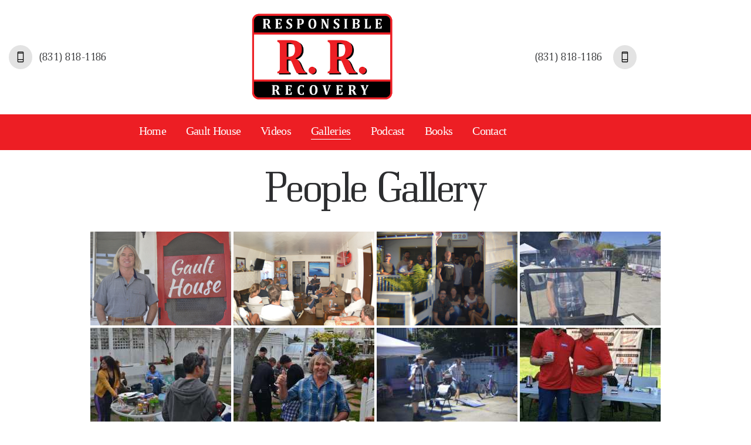

--- FILE ---
content_type: text/html; charset=UTF-8
request_url: https://www.responsiblerecovery.net/people/
body_size: 67463
content:
<!DOCTYPE html>
<html dir="ltr" lang="en-US" prefix="og: https://ogp.me/ns#" class="no-js
									 scheme_default										">
<head>
			<meta charset="UTF-8">
		<meta name="viewport" content="width=device-width, initial-scale=1, maximum-scale=1">
		<meta name="format-detection" content="telephone=no">
		<link rel="profile" href="//gmpg.org/xfn/11">
		<link rel="pingback" href="https://www.responsiblerecovery.net/xmlrpc.php">
			<style>img:is([sizes="auto" i], [sizes^="auto," i]) { contain-intrinsic-size: 3000px 1500px }</style>
	
		<!-- All in One SEO 4.9.3 - aioseo.com -->
	<meta name="description" content="People Gallery" />
	<meta name="robots" content="max-image-preview:large" />
	<link rel="canonical" href="https://www.responsiblerecovery.net/people/" />
	<meta name="generator" content="All in One SEO (AIOSEO) 4.9.3" />
		<meta property="og:locale" content="en_US" />
		<meta property="og:site_name" content="Responsible Recovery - A Sober Living Home in Santa Cruz, California" />
		<meta property="og:type" content="article" />
		<meta property="og:title" content="People Gallery - Responsible Recovery" />
		<meta property="og:description" content="People Gallery" />
		<meta property="og:url" content="https://www.responsiblerecovery.net/people/" />
		<meta property="og:image" content="https://www.responsiblerecovery.net/wp-content/uploads/2021/07/logo-rectangle-600.png" />
		<meta property="og:image:secure_url" content="https://www.responsiblerecovery.net/wp-content/uploads/2021/07/logo-rectangle-600.png" />
		<meta property="article:published_time" content="2023-02-21T02:45:20+00:00" />
		<meta property="article:modified_time" content="2023-04-22T22:13:14+00:00" />
		<meta name="twitter:card" content="summary_large_image" />
		<meta name="twitter:title" content="People Gallery - Responsible Recovery" />
		<meta name="twitter:description" content="People Gallery" />
		<meta name="twitter:image" content="https://www.responsiblerecovery.net/wp-content/uploads/2021/07/logo-rectangle-600.png" />
		<script type="application/ld+json" class="aioseo-schema">
			{"@context":"https:\/\/schema.org","@graph":[{"@type":"BreadcrumbList","@id":"https:\/\/www.responsiblerecovery.net\/people\/#breadcrumblist","itemListElement":[{"@type":"ListItem","@id":"https:\/\/www.responsiblerecovery.net#listItem","position":1,"name":"Home","item":"https:\/\/www.responsiblerecovery.net","nextItem":{"@type":"ListItem","@id":"https:\/\/www.responsiblerecovery.net\/people\/#listItem","name":"People Gallery"}},{"@type":"ListItem","@id":"https:\/\/www.responsiblerecovery.net\/people\/#listItem","position":2,"name":"People Gallery","previousItem":{"@type":"ListItem","@id":"https:\/\/www.responsiblerecovery.net#listItem","name":"Home"}}]},{"@type":"Organization","@id":"https:\/\/www.responsiblerecovery.net\/#organization","name":"Responsible Recovery","description":"A Sober Living Home in Santa Cruz, California","url":"https:\/\/www.responsiblerecovery.net\/","logo":{"@type":"ImageObject","url":"https:\/\/www.responsiblerecovery.net\/wp-content\/uploads\/2021\/07\/logo-rectangle-600.png","@id":"https:\/\/www.responsiblerecovery.net\/people\/#organizationLogo","width":600,"height":365,"caption":"Responsible Recovery - Sober Living Environment in Santa Cruz, California"},"image":{"@id":"https:\/\/www.responsiblerecovery.net\/people\/#organizationLogo"}},{"@type":"WebPage","@id":"https:\/\/www.responsiblerecovery.net\/people\/#webpage","url":"https:\/\/www.responsiblerecovery.net\/people\/","name":"People Gallery - Responsible Recovery","description":"People Gallery","inLanguage":"en-US","isPartOf":{"@id":"https:\/\/www.responsiblerecovery.net\/#website"},"breadcrumb":{"@id":"https:\/\/www.responsiblerecovery.net\/people\/#breadcrumblist"},"datePublished":"2023-02-21T02:45:20+00:00","dateModified":"2023-04-22T22:13:14+00:00"},{"@type":"WebSite","@id":"https:\/\/www.responsiblerecovery.net\/#website","url":"https:\/\/www.responsiblerecovery.net\/","name":"Responsible Recovery","description":"A Sober Living Home in Santa Cruz, California","inLanguage":"en-US","publisher":{"@id":"https:\/\/www.responsiblerecovery.net\/#organization"}}]}
		</script>
		<!-- All in One SEO -->


	<!-- This site is optimized with the Yoast SEO Premium plugin v21.3 (Yoast SEO v26.8) - https://yoast.com/product/yoast-seo-premium-wordpress/ -->
	<title>People Gallery - Responsible Recovery</title>
	<link rel="canonical" href="https://www.responsiblerecovery.net/people/" />
	<meta property="og:locale" content="en_US" />
	<meta property="og:type" content="article" />
	<meta property="og:title" content="People Gallery" />
	<meta property="og:description" content="People Gallery" />
	<meta property="og:url" content="https://www.responsiblerecovery.net/people/" />
	<meta property="og:site_name" content="Responsible Recovery" />
	<meta property="article:modified_time" content="2023-04-22T22:13:14+00:00" />
	<meta name="twitter:card" content="summary_large_image" />
	<script type="application/ld+json" class="yoast-schema-graph">{"@context":"https://schema.org","@graph":[{"@type":"WebPage","@id":"https://www.responsiblerecovery.net/people/","url":"https://www.responsiblerecovery.net/people/","name":"People Gallery - Responsible Recovery","isPartOf":{"@id":"https://www.responsiblerecovery.net/#website"},"datePublished":"2023-02-21T02:45:20+00:00","dateModified":"2023-04-22T22:13:14+00:00","breadcrumb":{"@id":"https://www.responsiblerecovery.net/people/#breadcrumb"},"inLanguage":"en-US","potentialAction":[{"@type":"ReadAction","target":["https://www.responsiblerecovery.net/people/"]}]},{"@type":"BreadcrumbList","@id":"https://www.responsiblerecovery.net/people/#breadcrumb","itemListElement":[{"@type":"ListItem","position":1,"name":"Home","item":"https://www.responsiblerecovery.net/"},{"@type":"ListItem","position":2,"name":"People Gallery"}]},{"@type":"WebSite","@id":"https://www.responsiblerecovery.net/#website","url":"https://www.responsiblerecovery.net/","name":"Responsible Recovery","description":"A Sober Living Home in Santa Cruz, California","publisher":{"@id":"https://www.responsiblerecovery.net/#organization"},"potentialAction":[{"@type":"SearchAction","target":{"@type":"EntryPoint","urlTemplate":"https://www.responsiblerecovery.net/?s={search_term_string}"},"query-input":{"@type":"PropertyValueSpecification","valueRequired":true,"valueName":"search_term_string"}}],"inLanguage":"en-US"},{"@type":"Organization","@id":"https://www.responsiblerecovery.net/#organization","name":"Responsible Recovery","url":"https://www.responsiblerecovery.net/","logo":{"@type":"ImageObject","inLanguage":"en-US","@id":"https://www.responsiblerecovery.net/#/schema/logo/image/","url":"https://www.responsiblerecovery.net/wp-content/uploads/2021/07/logo-rectangle-600.png","contentUrl":"https://www.responsiblerecovery.net/wp-content/uploads/2021/07/logo-rectangle-600.png","width":600,"height":365,"caption":"Responsible Recovery"},"image":{"@id":"https://www.responsiblerecovery.net/#/schema/logo/image/"}}]}</script>
	<!-- / Yoast SEO Premium plugin. -->


<link rel='dns-prefetch' href='//fonts.googleapis.com' />
		<script type="text/javascript">
			var ajaxurl = 'https://www.responsiblerecovery.net/wp-admin/admin-ajax.php';
		</script>
		<meta property="og:url" content="https://www.responsiblerecovery.net/people/ "/>
			<meta property="og:title" content="People Gallery" />
			<meta property="og:description" content="People Gallery		
		" />  
			<meta property="og:type" content="article" />		<!-- This site uses the Google Analytics by MonsterInsights plugin v9.11.1 - Using Analytics tracking - https://www.monsterinsights.com/ -->
							<script src="//www.googletagmanager.com/gtag/js?id=G-49R5EHQLJ2"  data-cfasync="false" data-wpfc-render="false" type="text/javascript" async></script>
			<script data-cfasync="false" data-wpfc-render="false" type="text/javascript">
				var mi_version = '9.11.1';
				var mi_track_user = true;
				var mi_no_track_reason = '';
								var MonsterInsightsDefaultLocations = {"page_location":"https:\/\/www.responsiblerecovery.net\/people\/"};
								if ( typeof MonsterInsightsPrivacyGuardFilter === 'function' ) {
					var MonsterInsightsLocations = (typeof MonsterInsightsExcludeQuery === 'object') ? MonsterInsightsPrivacyGuardFilter( MonsterInsightsExcludeQuery ) : MonsterInsightsPrivacyGuardFilter( MonsterInsightsDefaultLocations );
				} else {
					var MonsterInsightsLocations = (typeof MonsterInsightsExcludeQuery === 'object') ? MonsterInsightsExcludeQuery : MonsterInsightsDefaultLocations;
				}

								var disableStrs = [
										'ga-disable-G-49R5EHQLJ2',
									];

				/* Function to detect opted out users */
				function __gtagTrackerIsOptedOut() {
					for (var index = 0; index < disableStrs.length; index++) {
						if (document.cookie.indexOf(disableStrs[index] + '=true') > -1) {
							return true;
						}
					}

					return false;
				}

				/* Disable tracking if the opt-out cookie exists. */
				if (__gtagTrackerIsOptedOut()) {
					for (var index = 0; index < disableStrs.length; index++) {
						window[disableStrs[index]] = true;
					}
				}

				/* Opt-out function */
				function __gtagTrackerOptout() {
					for (var index = 0; index < disableStrs.length; index++) {
						document.cookie = disableStrs[index] + '=true; expires=Thu, 31 Dec 2099 23:59:59 UTC; path=/';
						window[disableStrs[index]] = true;
					}
				}

				if ('undefined' === typeof gaOptout) {
					function gaOptout() {
						__gtagTrackerOptout();
					}
				}
								window.dataLayer = window.dataLayer || [];

				window.MonsterInsightsDualTracker = {
					helpers: {},
					trackers: {},
				};
				if (mi_track_user) {
					function __gtagDataLayer() {
						dataLayer.push(arguments);
					}

					function __gtagTracker(type, name, parameters) {
						if (!parameters) {
							parameters = {};
						}

						if (parameters.send_to) {
							__gtagDataLayer.apply(null, arguments);
							return;
						}

						if (type === 'event') {
														parameters.send_to = monsterinsights_frontend.v4_id;
							var hookName = name;
							if (typeof parameters['event_category'] !== 'undefined') {
								hookName = parameters['event_category'] + ':' + name;
							}

							if (typeof MonsterInsightsDualTracker.trackers[hookName] !== 'undefined') {
								MonsterInsightsDualTracker.trackers[hookName](parameters);
							} else {
								__gtagDataLayer('event', name, parameters);
							}
							
						} else {
							__gtagDataLayer.apply(null, arguments);
						}
					}

					__gtagTracker('js', new Date());
					__gtagTracker('set', {
						'developer_id.dZGIzZG': true,
											});
					if ( MonsterInsightsLocations.page_location ) {
						__gtagTracker('set', MonsterInsightsLocations);
					}
										__gtagTracker('config', 'G-49R5EHQLJ2', {"forceSSL":"true","link_attribution":"true"} );
										window.gtag = __gtagTracker;										(function () {
						/* https://developers.google.com/analytics/devguides/collection/analyticsjs/ */
						/* ga and __gaTracker compatibility shim. */
						var noopfn = function () {
							return null;
						};
						var newtracker = function () {
							return new Tracker();
						};
						var Tracker = function () {
							return null;
						};
						var p = Tracker.prototype;
						p.get = noopfn;
						p.set = noopfn;
						p.send = function () {
							var args = Array.prototype.slice.call(arguments);
							args.unshift('send');
							__gaTracker.apply(null, args);
						};
						var __gaTracker = function () {
							var len = arguments.length;
							if (len === 0) {
								return;
							}
							var f = arguments[len - 1];
							if (typeof f !== 'object' || f === null || typeof f.hitCallback !== 'function') {
								if ('send' === arguments[0]) {
									var hitConverted, hitObject = false, action;
									if ('event' === arguments[1]) {
										if ('undefined' !== typeof arguments[3]) {
											hitObject = {
												'eventAction': arguments[3],
												'eventCategory': arguments[2],
												'eventLabel': arguments[4],
												'value': arguments[5] ? arguments[5] : 1,
											}
										}
									}
									if ('pageview' === arguments[1]) {
										if ('undefined' !== typeof arguments[2]) {
											hitObject = {
												'eventAction': 'page_view',
												'page_path': arguments[2],
											}
										}
									}
									if (typeof arguments[2] === 'object') {
										hitObject = arguments[2];
									}
									if (typeof arguments[5] === 'object') {
										Object.assign(hitObject, arguments[5]);
									}
									if ('undefined' !== typeof arguments[1].hitType) {
										hitObject = arguments[1];
										if ('pageview' === hitObject.hitType) {
											hitObject.eventAction = 'page_view';
										}
									}
									if (hitObject) {
										action = 'timing' === arguments[1].hitType ? 'timing_complete' : hitObject.eventAction;
										hitConverted = mapArgs(hitObject);
										__gtagTracker('event', action, hitConverted);
									}
								}
								return;
							}

							function mapArgs(args) {
								var arg, hit = {};
								var gaMap = {
									'eventCategory': 'event_category',
									'eventAction': 'event_action',
									'eventLabel': 'event_label',
									'eventValue': 'event_value',
									'nonInteraction': 'non_interaction',
									'timingCategory': 'event_category',
									'timingVar': 'name',
									'timingValue': 'value',
									'timingLabel': 'event_label',
									'page': 'page_path',
									'location': 'page_location',
									'title': 'page_title',
									'referrer' : 'page_referrer',
								};
								for (arg in args) {
																		if (!(!args.hasOwnProperty(arg) || !gaMap.hasOwnProperty(arg))) {
										hit[gaMap[arg]] = args[arg];
									} else {
										hit[arg] = args[arg];
									}
								}
								return hit;
							}

							try {
								f.hitCallback();
							} catch (ex) {
							}
						};
						__gaTracker.create = newtracker;
						__gaTracker.getByName = newtracker;
						__gaTracker.getAll = function () {
							return [];
						};
						__gaTracker.remove = noopfn;
						__gaTracker.loaded = true;
						window['__gaTracker'] = __gaTracker;
					})();
									} else {
										console.log("");
					(function () {
						function __gtagTracker() {
							return null;
						}

						window['__gtagTracker'] = __gtagTracker;
						window['gtag'] = __gtagTracker;
					})();
									}
			</script>
							<!-- / Google Analytics by MonsterInsights -->
		<script type="text/javascript">
/* <![CDATA[ */
window._wpemojiSettings = {"baseUrl":"https:\/\/s.w.org\/images\/core\/emoji\/16.0.1\/72x72\/","ext":".png","svgUrl":"https:\/\/s.w.org\/images\/core\/emoji\/16.0.1\/svg\/","svgExt":".svg","source":{"concatemoji":"https:\/\/www.responsiblerecovery.net\/wp-includes\/js\/wp-emoji-release.min.js?ver=6.8.3"}};
/*! This file is auto-generated */
!function(s,n){var o,i,e;function c(e){try{var t={supportTests:e,timestamp:(new Date).valueOf()};sessionStorage.setItem(o,JSON.stringify(t))}catch(e){}}function p(e,t,n){e.clearRect(0,0,e.canvas.width,e.canvas.height),e.fillText(t,0,0);var t=new Uint32Array(e.getImageData(0,0,e.canvas.width,e.canvas.height).data),a=(e.clearRect(0,0,e.canvas.width,e.canvas.height),e.fillText(n,0,0),new Uint32Array(e.getImageData(0,0,e.canvas.width,e.canvas.height).data));return t.every(function(e,t){return e===a[t]})}function u(e,t){e.clearRect(0,0,e.canvas.width,e.canvas.height),e.fillText(t,0,0);for(var n=e.getImageData(16,16,1,1),a=0;a<n.data.length;a++)if(0!==n.data[a])return!1;return!0}function f(e,t,n,a){switch(t){case"flag":return n(e,"\ud83c\udff3\ufe0f\u200d\u26a7\ufe0f","\ud83c\udff3\ufe0f\u200b\u26a7\ufe0f")?!1:!n(e,"\ud83c\udde8\ud83c\uddf6","\ud83c\udde8\u200b\ud83c\uddf6")&&!n(e,"\ud83c\udff4\udb40\udc67\udb40\udc62\udb40\udc65\udb40\udc6e\udb40\udc67\udb40\udc7f","\ud83c\udff4\u200b\udb40\udc67\u200b\udb40\udc62\u200b\udb40\udc65\u200b\udb40\udc6e\u200b\udb40\udc67\u200b\udb40\udc7f");case"emoji":return!a(e,"\ud83e\udedf")}return!1}function g(e,t,n,a){var r="undefined"!=typeof WorkerGlobalScope&&self instanceof WorkerGlobalScope?new OffscreenCanvas(300,150):s.createElement("canvas"),o=r.getContext("2d",{willReadFrequently:!0}),i=(o.textBaseline="top",o.font="600 32px Arial",{});return e.forEach(function(e){i[e]=t(o,e,n,a)}),i}function t(e){var t=s.createElement("script");t.src=e,t.defer=!0,s.head.appendChild(t)}"undefined"!=typeof Promise&&(o="wpEmojiSettingsSupports",i=["flag","emoji"],n.supports={everything:!0,everythingExceptFlag:!0},e=new Promise(function(e){s.addEventListener("DOMContentLoaded",e,{once:!0})}),new Promise(function(t){var n=function(){try{var e=JSON.parse(sessionStorage.getItem(o));if("object"==typeof e&&"number"==typeof e.timestamp&&(new Date).valueOf()<e.timestamp+604800&&"object"==typeof e.supportTests)return e.supportTests}catch(e){}return null}();if(!n){if("undefined"!=typeof Worker&&"undefined"!=typeof OffscreenCanvas&&"undefined"!=typeof URL&&URL.createObjectURL&&"undefined"!=typeof Blob)try{var e="postMessage("+g.toString()+"("+[JSON.stringify(i),f.toString(),p.toString(),u.toString()].join(",")+"));",a=new Blob([e],{type:"text/javascript"}),r=new Worker(URL.createObjectURL(a),{name:"wpTestEmojiSupports"});return void(r.onmessage=function(e){c(n=e.data),r.terminate(),t(n)})}catch(e){}c(n=g(i,f,p,u))}t(n)}).then(function(e){for(var t in e)n.supports[t]=e[t],n.supports.everything=n.supports.everything&&n.supports[t],"flag"!==t&&(n.supports.everythingExceptFlag=n.supports.everythingExceptFlag&&n.supports[t]);n.supports.everythingExceptFlag=n.supports.everythingExceptFlag&&!n.supports.flag,n.DOMReady=!1,n.readyCallback=function(){n.DOMReady=!0}}).then(function(){return e}).then(function(){var e;n.supports.everything||(n.readyCallback(),(e=n.source||{}).concatemoji?t(e.concatemoji):e.wpemoji&&e.twemoji&&(t(e.twemoji),t(e.wpemoji)))}))}((window,document),window._wpemojiSettings);
/* ]]> */
</script>
<link property="stylesheet" rel='stylesheet' id='sbi_styles-css' href='https://www.responsiblerecovery.net/wp-content/plugins/instagram-feed/css/sbi-styles.min.css?ver=6.10.0' type='text/css' media='all' />
<style id='wp-emoji-styles-inline-css' type='text/css'>

	img.wp-smiley, img.emoji {
		display: inline !important;
		border: none !important;
		box-shadow: none !important;
		height: 1em !important;
		width: 1em !important;
		margin: 0 0.07em !important;
		vertical-align: -0.1em !important;
		background: none !important;
		padding: 0 !important;
	}
</style>
<style id='classic-theme-styles-inline-css' type='text/css'>
/*! This file is auto-generated */
.wp-block-button__link{color:#fff;background-color:#32373c;border-radius:9999px;box-shadow:none;text-decoration:none;padding:calc(.667em + 2px) calc(1.333em + 2px);font-size:1.125em}.wp-block-file__button{background:#32373c;color:#fff;text-decoration:none}
</style>
<link property="stylesheet" rel='stylesheet' id='aioseo/css/src/vue/standalone/blocks/table-of-contents/global.scss-css' href='https://www.responsiblerecovery.net/wp-content/plugins/all-in-one-seo-pack/dist/Lite/assets/css/table-of-contents/global.e90f6d47.css?ver=4.9.3' type='text/css' media='all' />
<style id='powerpress-player-block-style-inline-css' type='text/css'>


</style>
<style id='global-styles-inline-css' type='text/css'>
:root{--wp--preset--aspect-ratio--square: 1;--wp--preset--aspect-ratio--4-3: 4/3;--wp--preset--aspect-ratio--3-4: 3/4;--wp--preset--aspect-ratio--3-2: 3/2;--wp--preset--aspect-ratio--2-3: 2/3;--wp--preset--aspect-ratio--16-9: 16/9;--wp--preset--aspect-ratio--9-16: 9/16;--wp--preset--color--black: #000000;--wp--preset--color--cyan-bluish-gray: #abb8c3;--wp--preset--color--white: #ffffff;--wp--preset--color--pale-pink: #f78da7;--wp--preset--color--vivid-red: #cf2e2e;--wp--preset--color--luminous-vivid-orange: #ff6900;--wp--preset--color--luminous-vivid-amber: #fcb900;--wp--preset--color--light-green-cyan: #7bdcb5;--wp--preset--color--vivid-green-cyan: #00d084;--wp--preset--color--pale-cyan-blue: #8ed1fc;--wp--preset--color--vivid-cyan-blue: #0693e3;--wp--preset--color--vivid-purple: #9b51e0;--wp--preset--gradient--vivid-cyan-blue-to-vivid-purple: linear-gradient(135deg,rgba(6,147,227,1) 0%,rgb(155,81,224) 100%);--wp--preset--gradient--light-green-cyan-to-vivid-green-cyan: linear-gradient(135deg,rgb(122,220,180) 0%,rgb(0,208,130) 100%);--wp--preset--gradient--luminous-vivid-amber-to-luminous-vivid-orange: linear-gradient(135deg,rgba(252,185,0,1) 0%,rgba(255,105,0,1) 100%);--wp--preset--gradient--luminous-vivid-orange-to-vivid-red: linear-gradient(135deg,rgba(255,105,0,1) 0%,rgb(207,46,46) 100%);--wp--preset--gradient--very-light-gray-to-cyan-bluish-gray: linear-gradient(135deg,rgb(238,238,238) 0%,rgb(169,184,195) 100%);--wp--preset--gradient--cool-to-warm-spectrum: linear-gradient(135deg,rgb(74,234,220) 0%,rgb(151,120,209) 20%,rgb(207,42,186) 40%,rgb(238,44,130) 60%,rgb(251,105,98) 80%,rgb(254,248,76) 100%);--wp--preset--gradient--blush-light-purple: linear-gradient(135deg,rgb(255,206,236) 0%,rgb(152,150,240) 100%);--wp--preset--gradient--blush-bordeaux: linear-gradient(135deg,rgb(254,205,165) 0%,rgb(254,45,45) 50%,rgb(107,0,62) 100%);--wp--preset--gradient--luminous-dusk: linear-gradient(135deg,rgb(255,203,112) 0%,rgb(199,81,192) 50%,rgb(65,88,208) 100%);--wp--preset--gradient--pale-ocean: linear-gradient(135deg,rgb(255,245,203) 0%,rgb(182,227,212) 50%,rgb(51,167,181) 100%);--wp--preset--gradient--electric-grass: linear-gradient(135deg,rgb(202,248,128) 0%,rgb(113,206,126) 100%);--wp--preset--gradient--midnight: linear-gradient(135deg,rgb(2,3,129) 0%,rgb(40,116,252) 100%);--wp--preset--font-size--small: 13px;--wp--preset--font-size--medium: 20px;--wp--preset--font-size--large: 36px;--wp--preset--font-size--x-large: 42px;--wp--preset--spacing--20: 0.44rem;--wp--preset--spacing--30: 0.67rem;--wp--preset--spacing--40: 1rem;--wp--preset--spacing--50: 1.5rem;--wp--preset--spacing--60: 2.25rem;--wp--preset--spacing--70: 3.38rem;--wp--preset--spacing--80: 5.06rem;--wp--preset--shadow--natural: 6px 6px 9px rgba(0, 0, 0, 0.2);--wp--preset--shadow--deep: 12px 12px 50px rgba(0, 0, 0, 0.4);--wp--preset--shadow--sharp: 6px 6px 0px rgba(0, 0, 0, 0.2);--wp--preset--shadow--outlined: 6px 6px 0px -3px rgba(255, 255, 255, 1), 6px 6px rgba(0, 0, 0, 1);--wp--preset--shadow--crisp: 6px 6px 0px rgba(0, 0, 0, 1);}:where(.is-layout-flex){gap: 0.5em;}:where(.is-layout-grid){gap: 0.5em;}body .is-layout-flex{display: flex;}.is-layout-flex{flex-wrap: wrap;align-items: center;}.is-layout-flex > :is(*, div){margin: 0;}body .is-layout-grid{display: grid;}.is-layout-grid > :is(*, div){margin: 0;}:where(.wp-block-columns.is-layout-flex){gap: 2em;}:where(.wp-block-columns.is-layout-grid){gap: 2em;}:where(.wp-block-post-template.is-layout-flex){gap: 1.25em;}:where(.wp-block-post-template.is-layout-grid){gap: 1.25em;}.has-black-color{color: var(--wp--preset--color--black) !important;}.has-cyan-bluish-gray-color{color: var(--wp--preset--color--cyan-bluish-gray) !important;}.has-white-color{color: var(--wp--preset--color--white) !important;}.has-pale-pink-color{color: var(--wp--preset--color--pale-pink) !important;}.has-vivid-red-color{color: var(--wp--preset--color--vivid-red) !important;}.has-luminous-vivid-orange-color{color: var(--wp--preset--color--luminous-vivid-orange) !important;}.has-luminous-vivid-amber-color{color: var(--wp--preset--color--luminous-vivid-amber) !important;}.has-light-green-cyan-color{color: var(--wp--preset--color--light-green-cyan) !important;}.has-vivid-green-cyan-color{color: var(--wp--preset--color--vivid-green-cyan) !important;}.has-pale-cyan-blue-color{color: var(--wp--preset--color--pale-cyan-blue) !important;}.has-vivid-cyan-blue-color{color: var(--wp--preset--color--vivid-cyan-blue) !important;}.has-vivid-purple-color{color: var(--wp--preset--color--vivid-purple) !important;}.has-black-background-color{background-color: var(--wp--preset--color--black) !important;}.has-cyan-bluish-gray-background-color{background-color: var(--wp--preset--color--cyan-bluish-gray) !important;}.has-white-background-color{background-color: var(--wp--preset--color--white) !important;}.has-pale-pink-background-color{background-color: var(--wp--preset--color--pale-pink) !important;}.has-vivid-red-background-color{background-color: var(--wp--preset--color--vivid-red) !important;}.has-luminous-vivid-orange-background-color{background-color: var(--wp--preset--color--luminous-vivid-orange) !important;}.has-luminous-vivid-amber-background-color{background-color: var(--wp--preset--color--luminous-vivid-amber) !important;}.has-light-green-cyan-background-color{background-color: var(--wp--preset--color--light-green-cyan) !important;}.has-vivid-green-cyan-background-color{background-color: var(--wp--preset--color--vivid-green-cyan) !important;}.has-pale-cyan-blue-background-color{background-color: var(--wp--preset--color--pale-cyan-blue) !important;}.has-vivid-cyan-blue-background-color{background-color: var(--wp--preset--color--vivid-cyan-blue) !important;}.has-vivid-purple-background-color{background-color: var(--wp--preset--color--vivid-purple) !important;}.has-black-border-color{border-color: var(--wp--preset--color--black) !important;}.has-cyan-bluish-gray-border-color{border-color: var(--wp--preset--color--cyan-bluish-gray) !important;}.has-white-border-color{border-color: var(--wp--preset--color--white) !important;}.has-pale-pink-border-color{border-color: var(--wp--preset--color--pale-pink) !important;}.has-vivid-red-border-color{border-color: var(--wp--preset--color--vivid-red) !important;}.has-luminous-vivid-orange-border-color{border-color: var(--wp--preset--color--luminous-vivid-orange) !important;}.has-luminous-vivid-amber-border-color{border-color: var(--wp--preset--color--luminous-vivid-amber) !important;}.has-light-green-cyan-border-color{border-color: var(--wp--preset--color--light-green-cyan) !important;}.has-vivid-green-cyan-border-color{border-color: var(--wp--preset--color--vivid-green-cyan) !important;}.has-pale-cyan-blue-border-color{border-color: var(--wp--preset--color--pale-cyan-blue) !important;}.has-vivid-cyan-blue-border-color{border-color: var(--wp--preset--color--vivid-cyan-blue) !important;}.has-vivid-purple-border-color{border-color: var(--wp--preset--color--vivid-purple) !important;}.has-vivid-cyan-blue-to-vivid-purple-gradient-background{background: var(--wp--preset--gradient--vivid-cyan-blue-to-vivid-purple) !important;}.has-light-green-cyan-to-vivid-green-cyan-gradient-background{background: var(--wp--preset--gradient--light-green-cyan-to-vivid-green-cyan) !important;}.has-luminous-vivid-amber-to-luminous-vivid-orange-gradient-background{background: var(--wp--preset--gradient--luminous-vivid-amber-to-luminous-vivid-orange) !important;}.has-luminous-vivid-orange-to-vivid-red-gradient-background{background: var(--wp--preset--gradient--luminous-vivid-orange-to-vivid-red) !important;}.has-very-light-gray-to-cyan-bluish-gray-gradient-background{background: var(--wp--preset--gradient--very-light-gray-to-cyan-bluish-gray) !important;}.has-cool-to-warm-spectrum-gradient-background{background: var(--wp--preset--gradient--cool-to-warm-spectrum) !important;}.has-blush-light-purple-gradient-background{background: var(--wp--preset--gradient--blush-light-purple) !important;}.has-blush-bordeaux-gradient-background{background: var(--wp--preset--gradient--blush-bordeaux) !important;}.has-luminous-dusk-gradient-background{background: var(--wp--preset--gradient--luminous-dusk) !important;}.has-pale-ocean-gradient-background{background: var(--wp--preset--gradient--pale-ocean) !important;}.has-electric-grass-gradient-background{background: var(--wp--preset--gradient--electric-grass) !important;}.has-midnight-gradient-background{background: var(--wp--preset--gradient--midnight) !important;}.has-small-font-size{font-size: var(--wp--preset--font-size--small) !important;}.has-medium-font-size{font-size: var(--wp--preset--font-size--medium) !important;}.has-large-font-size{font-size: var(--wp--preset--font-size--large) !important;}.has-x-large-font-size{font-size: var(--wp--preset--font-size--x-large) !important;}
:where(.wp-block-post-template.is-layout-flex){gap: 1.25em;}:where(.wp-block-post-template.is-layout-grid){gap: 1.25em;}
:where(.wp-block-columns.is-layout-flex){gap: 2em;}:where(.wp-block-columns.is-layout-grid){gap: 2em;}
:root :where(.wp-block-pullquote){font-size: 1.5em;line-height: 1.6;}
</style>
<link property="stylesheet" rel='stylesheet' id='bcct_style-css' href='https://www.responsiblerecovery.net/wp-content/plugins/better-click-to-tweet/assets/css/styles.css?ver=3.0' type='text/css' media='all' />
<link property="stylesheet" rel='stylesheet' id='wp-blog-designer-fontawesome-stylesheets-css' href='https://www.responsiblerecovery.net/wp-content/plugins/blog-designer//admin/css/fontawesome-all.min.css?ver=1.0' type='text/css' media='all' />
<link property="stylesheet" rel='stylesheet' id='wp-blog-designer-css-stylesheets-css' href='https://www.responsiblerecovery.net/wp-content/plugins/blog-designer/public/css/designer_css.css?ver=1.0' type='text/css' media='all' />
<link property="stylesheet" rel='stylesheet' id='tm_clicktotweet-css' href='https://www.responsiblerecovery.net/wp-content/plugins/click-to-tweet-by-todaymade/assets/css/styles.css?ver=6.8.3' type='text/css' media='all' />
<link property="stylesheet" rel='stylesheet' id='contact-form-7-css' href='https://www.responsiblerecovery.net/wp-content/plugins/contact-form-7/includes/css/styles.css?ver=6.1.4' type='text/css' media='all' />
<link property="stylesheet" rel='stylesheet' id='esg-plugin-settings-css' href='https://www.responsiblerecovery.net/wp-content/plugins/essential-grid/public/assets/css/settings.css?ver=3.0.17.1' type='text/css' media='all' />
<link property="stylesheet" rel='stylesheet' id='tp-fontello-css' href='https://www.responsiblerecovery.net/wp-content/plugins/essential-grid/public/assets/font/fontello/css/fontello.css?ver=3.0.17.1' type='text/css' media='all' />
<link property="stylesheet" rel='stylesheet' id='trx_addons-debug-css' href='https://www.responsiblerecovery.net/wp-content/plugins/trx_addons/css/trx_addons.debug.css' type='text/css' media='all' />
<link property="stylesheet" rel='stylesheet' id='trx_addons-icons-css' href='https://www.responsiblerecovery.net/wp-content/plugins/trx_addons/css/font-icons/css/trx_addons_icons-embedded.css' type='text/css' media='all' />
<link property="stylesheet" rel='stylesheet' id='swiperslider-css' href='https://www.responsiblerecovery.net/wp-content/plugins/trx_addons/js/swiper/swiper.min.css' type='text/css' media='all' />
<link property="stylesheet" rel='stylesheet' id='magnific-popup-css' href='https://www.responsiblerecovery.net/wp-content/plugins/trx_addons/js/magnific/magnific-popup.min.css' type='text/css' media='all' />
<link property="stylesheet" rel='stylesheet' id='trx_addons-css' href='https://www.responsiblerecovery.net/wp-content/plugins/trx_addons/css/trx_addons.css' type='text/css' media='all' />
<link property="stylesheet" rel='stylesheet' id='trx_addons-animation-css' href='https://www.responsiblerecovery.net/wp-content/plugins/trx_addons/css/trx_addons.animation.css' type='text/css' media='all' />
<link property="stylesheet" rel='stylesheet' id='dashicons-css' href='https://www.responsiblerecovery.net/wp-includes/css/dashicons.min.css?ver=6.8.3' type='text/css' media='all' />
<link property="stylesheet" rel='stylesheet' id='wpmm_fontawesome_css-css' href='https://www.responsiblerecovery.net/wp-content/plugins/wp-megamenu/assets/font-awesome-4.7.0/css/font-awesome.min.css?ver=4.7.0' type='text/css' media='all' />
<link property="stylesheet" rel='stylesheet' id='wpmm_icofont_css-css' href='https://www.responsiblerecovery.net/wp-content/plugins/wp-megamenu/assets/icofont/icofont.min.css?ver=1.0.1' type='text/css' media='all' />
<link property="stylesheet" rel='stylesheet' id='wpmm_css-css' href='https://www.responsiblerecovery.net/wp-content/plugins/wp-megamenu/assets/css/wpmm.css?ver=1.4.2' type='text/css' media='all' />
<link property="stylesheet" rel='stylesheet' id='wp_megamenu_generated_css-css' href='https://www.responsiblerecovery.net/wp-content/uploads/wp-megamenu/wp-megamenu.css?ver=1.4.2' type='text/css' media='all' />
<link property="stylesheet" rel='stylesheet' id='featuresbox_css-css' href='https://www.responsiblerecovery.net/wp-content/plugins/wp-megamenu/addons/wpmm-featuresbox/wpmm-featuresbox.css?ver=1' type='text/css' media='all' />
<link property="stylesheet" rel='stylesheet' id='postgrid_css-css' href='https://www.responsiblerecovery.net/wp-content/plugins/wp-megamenu/addons/wpmm-gridpost/wpmm-gridpost.css?ver=1' type='text/css' media='all' />
<link property="stylesheet" rel='stylesheet' id='ngg_trigger_buttons-css' href='https://www.responsiblerecovery.net/wp-content/plugins/nextgen-gallery/static/GalleryDisplay/trigger_buttons.css?ver=4.0.4' type='text/css' media='all' />
<link property="stylesheet" rel='stylesheet' id='fancybox-0-css' href='https://www.responsiblerecovery.net/wp-content/plugins/nextgen-gallery/static/Lightbox/fancybox/jquery.fancybox-1.3.4.css?ver=4.0.4' type='text/css' media='all' />
<link property="stylesheet" rel='stylesheet' id='fontawesome_v4_shim_style-css' href='https://www.responsiblerecovery.net/wp-content/plugins/nextgen-gallery/static/FontAwesome/css/v4-shims.min.css?ver=6.8.3' type='text/css' media='all' />
<link property="stylesheet" rel='stylesheet' id='fontawesome-css' href='https://www.responsiblerecovery.net/wp-content/plugins/nextgen-gallery/static/FontAwesome/css/all.min.css?ver=6.8.3' type='text/css' media='all' />
<link property="stylesheet" rel='stylesheet' id='nextgen_pagination_style-css' href='https://www.responsiblerecovery.net/wp-content/plugins/nextgen-gallery/static/GalleryDisplay/pagination_style.css?ver=4.0.4' type='text/css' media='all' />
<link property="stylesheet" rel='stylesheet' id='nextgen_basic_thumbnails_style-css' href='https://www.responsiblerecovery.net/wp-content/plugins/nextgen-gallery/static/Thumbnails/nextgen_basic_thumbnails.css?ver=4.0.4' type='text/css' media='all' />
<link property="stylesheet" rel='stylesheet' id='wp-components-css' href='https://www.responsiblerecovery.net/wp-includes/css/dist/components/style.min.css?ver=6.8.3' type='text/css' media='all' />
<link property="stylesheet" rel='stylesheet' id='godaddy-styles-css' href='https://www.responsiblerecovery.net/wp-content/mu-plugins/vendor/wpex/godaddy-launch/includes/Dependencies/GoDaddy/Styles/build/latest.css?ver=2.0.2' type='text/css' media='all' />
<link property="stylesheet" rel='stylesheet' id='dtpicker-css' href='https://www.responsiblerecovery.net/wp-content/plugins/date-time-picker-field/assets/js/vendor/datetimepicker/jquery.datetimepicker.min.css?ver=6.8.3' type='text/css' media='all' />
<link property="stylesheet" rel='stylesheet' id='elementor-icons-css' href='https://www.responsiblerecovery.net/wp-content/plugins/elementor/assets/lib/eicons/css/elementor-icons.min.css?ver=5.46.0' type='text/css' media='all' />
<link property="stylesheet" rel='stylesheet' id='elementor-frontend-css' href='https://www.responsiblerecovery.net/wp-content/plugins/elementor/assets/css/frontend.min.css?ver=3.34.2' type='text/css' media='all' />
<style id='elementor-frontend-inline-css' type='text/css'>
.elementor-kit-2406{--e-global-color-primary:#6EC1E4;--e-global-color-secondary:#54595F;--e-global-color-text:#7A7A7A;--e-global-color-accent:#CE6161;--e-global-typography-primary-font-family:"Roboto";--e-global-typography-primary-font-weight:600;--e-global-typography-secondary-font-family:"Roboto Slab";--e-global-typography-secondary-font-weight:400;--e-global-typography-text-font-family:"Roboto";--e-global-typography-text-font-weight:400;--e-global-typography-accent-font-family:"Roboto";--e-global-typography-accent-font-weight:500;}.elementor-section.elementor-section-boxed > .elementor-container{max-width:1310px;}.e-con{--container-max-width:1310px;}.elementor-widget:not(:last-child){margin-block-end:0px;}.elementor-element{--widgets-spacing:0px 0px;--widgets-spacing-row:0px;--widgets-spacing-column:0px;}{}h1.entry-title{display:var(--page-title-display);}@media(max-width:1024px){.elementor-section.elementor-section-boxed > .elementor-container{max-width:1024px;}.e-con{--container-max-width:1024px;}}@media(max-width:767px){.elementor-section.elementor-section-boxed > .elementor-container{max-width:767px;}.e-con{--container-max-width:767px;}}
.elementor-24283 .elementor-element.elementor-element-3c42f3c{--spacer-size:25px;}.elementor-24283 .elementor-element.elementor-element-2a0d865{text-align:center;}
</style>
<link property="stylesheet" rel='stylesheet' id='font-awesome-5-all-css' href='https://www.responsiblerecovery.net/wp-content/plugins/elementor/assets/lib/font-awesome/css/all.min.css?ver=3.34.2' type='text/css' media='all' />
<link property="stylesheet" rel='stylesheet' id='font-awesome-4-shim-css' href='https://www.responsiblerecovery.net/wp-content/plugins/elementor/assets/lib/font-awesome/css/v4-shims.min.css?ver=3.34.2' type='text/css' media='all' />
<link property="stylesheet" rel='stylesheet' id='sbistyles-css' href='https://www.responsiblerecovery.net/wp-content/plugins/instagram-feed/css/sbi-styles.min.css?ver=6.10.0' type='text/css' media='all' />
<link property="stylesheet" rel='stylesheet' id='widget-spacer-css' href='https://www.responsiblerecovery.net/wp-content/plugins/elementor/assets/css/widget-spacer.min.css?ver=3.34.2' type='text/css' media='all' />
<link property="stylesheet" rel='stylesheet' id='widget-heading-css' href='https://www.responsiblerecovery.net/wp-content/plugins/elementor/assets/css/widget-heading.min.css?ver=3.34.2' type='text/css' media='all' />
<link property="stylesheet" rel='stylesheet' id='__EPYT__style-css' href='https://www.responsiblerecovery.net/wp-content/plugins/youtube-embed-plus/styles/ytprefs.min.css?ver=14.2.4' type='text/css' media='all' />
<style id='__EPYT__style-inline-css' type='text/css'>

                .epyt-gallery-thumb {
                        width: 33.333%;
                }
                
</style>
<link property="stylesheet" rel='stylesheet' id='wpgdprc-front-css-css' href='https://www.responsiblerecovery.net/wp-content/plugins/wp-gdpr-compliance/Assets/css/front.css?ver=1706558159' type='text/css' media='all' />
<style id='wpgdprc-front-css-inline-css' type='text/css'>
:root{--wp-gdpr--bar--background-color: #000000;--wp-gdpr--bar--color: #ffffff;--wp-gdpr--button--background-color: #000000;--wp-gdpr--button--background-color--darken: #000000;--wp-gdpr--button--color: #ffffff;}
</style>
<link property="stylesheet" rel='stylesheet' id='pinevale-font-Bodonitown-css' href='https://www.responsiblerecovery.net/wp-content/themes/pinevale/css/font-face/Bodonitown/stylesheet.css' type='text/css' media='all' />
<link property="stylesheet" rel='stylesheet' id='pinevale-font-google_fonts-css' href='https://fonts.googleapis.com/css?family=Slabo27px:400%7CSaira+Condensed:600&#038;subset=latin,latin-ext' type='text/css' media='all' />
<link property="stylesheet" rel='stylesheet' id='fontello-embedded-css' href='https://www.responsiblerecovery.net/wp-content/themes/pinevale/css/font-icons/css/fontello-embedded.css' type='text/css' media='all' />
<link property="stylesheet" rel='stylesheet' id='pinevale-main-css' href='https://www.responsiblerecovery.net/wp-content/themes/pinevale/style.css' type='text/css' media='all' />
<style id='pinevale-main-inline-css' type='text/css'>
button,input[type="button"],input[type="reset"],input[type="submit"],.theme_button,.post_item .more-link,.gallery_preview_show .post_readmore,input[type="text"],input[type="number"],input[type="email"],input[type="url"],input[type="tel"],input[type="password"],input[type="search"],select,.select_container,textarea,.widget_search .search-field,.widget_display_search #bbp_search,#bbpress-forums #bbp-search-form #bbp_search,.comments_wrap .comments_field input,.comments_wrap .comments_field textarea,.select2-container.select2-container--default span.select2-choice,.select2-container.select2-container--default span.select2-selection,.widget_area .post_item .post_thumb img,aside .post_item .post_thumb img,.sc_edd_details .downloads_page_tags .downloads_page_data>a,.widget_product_tag_cloud a,.widget_tag_cloud a{-webkit-border-radius:0px; -ms-border-radius:0px; border-radius:0px}.select_container:before{-webkit-border-radius:0 0px 0px 0; -ms-border-radius:0 0px 0px 0; border-radius:0 0px 0px 0}textarea.wp-editor-area{-webkit-border-radius:0 0 0px 0px; -ms-border-radius:0 0 0px 0px; border-radius:0 0 0px 0px}/* Radius 50% or 0 */.widget li a>img,.widget li span>img{-webkit-border-radius:0; -ms-border-radius:0; border-radius:0}.body_style_boxed .page_wrap{width:1520px}.content_wrap,.content_container{width:1280px}body.body_style_wide:not(.expand_content) [class*="content_wrap"]>.content,body.body_style_boxed:not(.expand_content) [class*="content_wrap"]>.content{width:804px}[class*="content_wrap"]>.sidebar{width:406px}.body_style_fullwide.sidebar_right [class*="content_wrap"]>.content,.body_style_fullscreen.sidebar_right [class*="content_wrap"]>.content{padding-right:476px}.body_style_fullwide.sidebar_right [class*="content_wrap"]>.sidebar,.body_style_fullscreen.sidebar_right [class*="content_wrap"]>.sidebar{margin-left:-406px}.body_style_fullwide.sidebar_left [class*="content_wrap"]>.content,.body_style_fullscreen.sidebar_left [class*="content_wrap"]>.content{padding-left:476px}.body_style_fullwide.sidebar_left [class*="content_wrap"]>.sidebar,.body_style_fullscreen.sidebar_left [class*="content_wrap"]>.sidebar{margin-right:-406px}.trx_addons_hover_content .trx_addons_hover_link,.trx_addons_hover_content .trx_addons_hover_links a,.properties_search_form .properties_search_basic,.cars_search_form .cars_search_basic,.sc_promo_modern .sc_promo_link2,.sc_slider_controls .slider_controls_wrap>a,.sc_slider_controls.slider_pagination_style_progress .sc_slider_controls_wrap,.sc_slider_controls .slider_progress_bar,.slider_container.slider_controls_side .slider_controls_wrap>a,.slider_outer_controls_side .slider_controls_wrap>a,.slider_outer_controls_outside .slider_controls_wrap>a,.slider_outer_controls_top .slider_controls_wrap>a,.slider_outer_controls_bottom .slider_controls_wrap>a{-webkit-border-radius:0; -ms-border-radius:0; border-radius:0}.sc_button,.sc_form button,.sc_matches_item_pair .sc_matches_item_player .post_featured>img{-webkit-border-radius:0px; -ms-border-radius:0px; border-radius:0px}.trx_addons_scroll_to_top,.socials_wrap .social_item .social_icon,.sc_matches_other .sc_matches_item_logo1 img,.sc_matches_other .sc_matches_item_logo2 img,.sc_points_table .sc_points_table_logo img{-webkit-border-radius:0; -ms-border-radius:0; border-radius:0}.sc_content_width_1_1{width:1280px}.sc_content_width_1_2{width:640px}.sc_content_width_1_3{width:426.66666666667px}.sc_content_width_2_3{width:853.33333333333px}.sc_content_width_1_4{width:320px}.sc_content_width_3_4{width:960px}/* Narrow:5px */.elementor-section.elementor-section-justified.elementor-section-boxed:not(.elementor-inner-section)>.elementor-container.elementor-column-gap-narrow,.elementor-section.elementor-section-justified.elementor-section-full_width:not(.elementor-section-stretched):not(.elementor-inner-section)>.elementor-container.elementor-column-gap-narrow{width:1290px}.sidebar_show .content_wrap .elementor-section.elementor-section-justified.elementor-section-boxed:not(.elementor-inner-section)>.elementor-container.elementor-column-gap-narrow,.sidebar_show .content_wrap .elementor-section.elementor-section-justified.elementor-section-full_width:not(.elementor-section-stretched):not(.elementor-inner-section)>.elementor-container.elementor-column-gap-narrow{width:814px}/* Default:10px */.elementor-section.elementor-section-justified.elementor-section-boxed:not(.elementor-inner-section)>.elementor-container.elementor-column-gap-default,.elementor-section.elementor-section-justified.elementor-section-full_width:not(.elementor-section-stretched):not(.elementor-inner-section)>.elementor-container.elementor-column-gap-default{width:1300px}.sidebar_show .content_wrap .elementor-section.elementor-section-justified.elementor-section-boxed:not(.elementor-inner-section)>.elementor-container.elementor-column-gap-default,.sidebar_show .content_wrap .elementor-section.elementor-section-justified.elementor-section-full_width:not(.elementor-section-stretched):not(.elementor-inner-section)>.elementor-container.elementor-column-gap-default{width:824px}/* Extended:15px */.elementor-section.elementor-section-justified.elementor-section-boxed:not(.elementor-inner-section)>.elementor-container.elementor-column-gap-extended,.elementor-section.elementor-section-justified.elementor-section-full_width:not(.elementor-section-stretched):not(.elementor-inner-section)>.elementor-container.elementor-column-gap-extended{width:1310px}.sidebar_show .content_wrap .elementor-section.elementor-section-justified.elementor-section-boxed:not(.elementor-inner-section)>.elementor-container.elementor-column-gap-extended,.sidebar_show .content_wrap .elementor-section.elementor-section-justified.elementor-section-full_width:not(.elementor-section-stretched):not(.elementor-inner-section)>.elementor-container.elementor-column-gap-extended{width:834px}/* Wide:20px */.elementor-section.elementor-section-justified.elementor-section-boxed:not(.elementor-inner-section)>.elementor-container.elementor-column-gap-wide,.elementor-section.elementor-section-justified.elementor-section-full_width:not(.elementor-section-stretched):not(.elementor-inner-section)>.elementor-container.elementor-column-gap-wide{width:1320px}.sidebar_show .content_wrap .elementor-section.elementor-section-justified.elementor-section-boxed:not(.elementor-inner-section)>.elementor-container.elementor-column-gap-wide,.sidebar_show .content_wrap .elementor-section.elementor-section-justified.elementor-section-full_width:not(.elementor-section-stretched):not(.elementor-inner-section)>.elementor-container.elementor-column-gap-wide{width:844px}/* Wider:30px */.elementor-section.elementor-section-justified.elementor-section-boxed:not(.elementor-inner-section)>.elementor-container.elementor-column-gap-wider,.elementor-section.elementor-section-justified.elementor-section-full_width:not(.elementor-section-stretched):not(.elementor-inner-section)>.elementor-container.elementor-column-gap-wider{width:1340px}.sidebar_show .content_wrap .elementor-section.elementor-section-justified.elementor-section-boxed:not(.elementor-inner-section)>.elementor-container.elementor-column-gap-wider,.sidebar_show .content_wrap .elementor-section.elementor-section-justified.elementor-section-full_width:not(.elementor-section-stretched):not(.elementor-inner-section)>.elementor-container.elementor-column-gap-wider{width:864px}form.mc4wp-form .mc4wp-form-fields input[type="email"],form.mc4wp-form .mc4wp-form-fields input[type="submit"]{-webkit-border-radius:0px; -ms-border-radius:0px; border-radius:0px}body{font-family:"Slabo27px",serif;	font-size:1rem;	font-weight:400;	font-style:normal;	line-height:1.3em;	text-decoration:none;	text-transform:none}p,ul,ol,dl,blockquote,address{margin-top:0em;	margin-bottom:1.4em}h1,.front_page_section_caption{font-family:"Bodonitown",serif;	font-size:4.5rem;	font-weight:400;	font-style:normal;	line-height:0.915em;	text-decoration:none;	text-transform:none;	letter-spacing:-0.035em;	margin-top:1.1417em;	margin-bottom:0.7833em}h2{font-family:"Bodonitown",serif;	font-size:4rem;	font-weight:400;	font-style:normal;	line-height:0.9em;	text-decoration:none;	text-transform:none;	letter-spacing:-0.035em;	margin-top:1.06em;	margin-bottom:0.77em}h3,.sc_layouts_title_caption{font-family:"Bodonitown",serif;	font-size:3.5rem;	font-weight:400;	font-style:normal;	line-height:1.0em;	text-decoration:none;	text-transform:none;	letter-spacing:-0.035em;	margin-top:1.26em;	margin-bottom:0.8879em}h4{font-family:"Bodonitown",serif;	font-size:2.75rem;	font-weight:400;	font-style:normal;	line-height:0.88em;	text-decoration:none;	text-transform:none;	letter-spacing:-0.035em;	margin-top:1.61em;	margin-bottom:1.1em}h5{font-family:"Bodonitown",serif;	font-size:1.8rem;	font-weight:400;	font-style:normal;	line-height:1.23em;	text-decoration:none;	text-transform:none;	letter-spacing:-0.035em;	margin-top:2.05em;	margin-bottom:1.3em}.widget.widget_block h2{font-family:"Bodonitown",serif;	font-size:1.8rem;	font-weight:400;	font-style:normal;	line-height:1.23em;	text-decoration:none;	text-transform:none;	letter-spacing:-0.035em}h6{font-family:"Bodonitown",serif;	font-size:1.4rem;	font-weight:400;	font-style:normal;	line-height:1.071em;	text-decoration:none;	text-transform:none;	letter-spacing:-0.025em;	margin-top:2.3706em;	margin-bottom:1.4em}input[type="text"],input[type="number"],input[type="email"],input[type="url"],input[type="tel"],input[type="search"],input[type="password"],textarea,textarea.wp-editor-area,.select_container,select,.select_container select{font-size:0.9rem;	font-weight:400;	font-style:normal;	line-height:1.555em;	text-decoration:none;	text-transform:none;	letter-spacing:0px}.wp-block-button__link,.esg-loadmore-wrapper .esg-navigationbutton.esg-loadmore,.elementor-button,button,input[type="button"],input[type="reset"],input[type="submit"],.theme_button,.sc_layouts_row .sc_button,.gallery_preview_show .post_readmore,.post_item .more-link,div.esg-filter-wrapper .esg-filterbutton>span,.mptt-navigation-tabs li a,.pinevale_tabs .pinevale_tabs_titles li a{font-family:"Saira Condensed",sans-serif;	font-size:0.8rem;	font-weight:600;	font-style:normal;	line-height:1.5em;	text-decoration:none;	text-transform:uppercase;	letter-spacing:0.2em}.top_panel .slider_engine_revo .slide_title{font-family:"Bodonitown",serif}blockquote,mark,ins,.logo_text,.post_price.price,.theme_scroll_down{font-family:"Bodonitown",serif}.nav-links-single .nav-links .nav-previous .post_date,.nav-links-single .nav-links .nav-previous .meta-nav,.post_meta{font-family:"Saira Condensed",sans-serif;	font-size:0.8rem;	font-weight:600;	font-style:normal;	line-height:1.5em;	text-decoration:none;	text-transform:uppercase;	letter-spacing:0.2em;	margin-top:0.4em}.nav-links-single .nav-links .nav-previous .post_date,.nav-links-single .nav-links .nav-previous .meta-nav,em,i,.widget_rss ul li cite,.sidebar .widget_rss .rss-date,.post-date,.rss-date .post_date,.post_meta_item,.post_counters_item,.post_meta .vc_inline-link,.comments_list_wrap .comment_date,.comments_list_wrap .comment_author,.comments_list_wrap .comment_time,.comments_list_wrap .comment_counters,.top_panel .slider_engine_revo .slide_subtitle,.logo_slogan,fieldset legend,figure figcaption,.wp-caption .wp-caption-text,.wp-caption .wp-caption-dd,.wp-caption-overlay .wp-caption .wp-caption-text,.wp-caption-overlay .wp-caption .wp-caption-dd,.format-audio .post_featured .post_audio_author,.trx_addons_audio_player .audio_author,.post_item_single .post_content .post_meta,.author_bio .author_link,.comments_list_wrap .comment_posted,.comments_list_wrap .comment_reply,.related_wrap .related_item_style_1 .post_date a{font-family:"Saira Condensed",sans-serif}.search_wrap .search_results .post_meta_item,.search_wrap .search_results .post_counters_item{font-family:"Slabo27px",serif}.logo_text{font-family:"Bodonitown",serif;	font-size:30px;	font-weight:400;	font-style:normal;	line-height:1.25em;	text-decoration:none;	text-transform:capitalize;	letter-spacing:-0.3px}.logo_footer_text{font-family:"Bodonitown",serif}.menu_main_nav_area,.top_panel .sc_layouts_row:not(.sc_layouts_row_type_narrow) .sc_layouts_menu_nav,.sc_layouts_menu_dir_vertical .sc_layouts_menu_nav{font-family:"Slabo27px",serif;	font-size:20px;	line-height:1.1em}.menu_main_nav>li>a,.top_panel .sc_layouts_row:not(.sc_layouts_row_type_narrow) .sc_layouts_menu_nav>li>a{font-weight:400;	font-style:normal;	text-decoration:none;	text-transform:none;	letter-spacing:-0.035em}.menu_main_nav>li[class*="current-menu-"]>a .sc_layouts_menu_item_description,.sc_layouts_menu_nav>li[class*="current-menu-"]>a .sc_layouts_menu_item_description{font-weight:400}.menu_main_nav>li>ul,.top_panel .sc_layouts_row:not(.sc_layouts_row_type_narrow) .sc_layouts_menu_nav>li>ul,.top_panel .sc_layouts_row:not(.sc_layouts_row_type_narrow) .sc_layouts_menu_popup .sc_layouts_menu_nav{font-family:"Bodonitown",serif;	font-size:1rem;	line-height:1.5em}.menu_main_nav>li ul>li>a,.top_panel .sc_layouts_row:not(.sc_layouts_row_type_narrow) .sc_layouts_menu_nav>li ul>li>a,.top_panel .sc_layouts_row:not(.sc_layouts_row_type_narrow) .sc_layouts_menu_popup .sc_layouts_menu_nav>li>a{font-weight:500;	font-style:normal;	text-decoration:none;	text-transform:none;	letter-spacing:-0.035em}.menu_mobile .menu_mobile_nav_area>ul{font-family:"Slabo27px",serif}.menu_mobile .menu_mobile_nav_area>ul>li ul{font-family:"Bodonitown",serif}.sidebar .post_categories,.sidebar .post_categories a,.sidebar .post_info .post_info_item,.sidebar .post_info .post_info_item a{font-family:"Saira Condensed",sans-serif;	text-transform:uppercase;	font-size:0.8rem;	font-weight:600;	letter-spacing:0.2em}.post_meta_item.post_categories a{font-family:"Bodonitown",serif;	text-decoration:none;	text-transform:none;	letter-spacing:-0.025em}.scheme_default .post_item_single .post_content>.post_meta_single .post_share .share{font-family:"Bodonitown",serif;	line-height:0.88em;	letter-spacing:-0.035em}.wp-block-page-list li,.sidebar .widget_tag_cloud a,.widget_recent_entries ul li a,.widget_recent_comments ul#recentcomments li.recentcomments a,.widget_archive ul li,.widget_archive ul li a,.widget_pages ul li,.widget_categories ul li,.widget_meta ul li,.post_item_single .post_content .post_tags a,.post_meta_item.post_categories a,#tribe-bar-form label,.sticky .label_sticky,table th{font-family:"Bodonitown",serif}#tribe-bar-views .tribe-bar-views-list .tribe-bar-views-option a *,.tribe-bar-mini #tribe-bar-views .tribe-bar-views-list .tribe-bar-views-option a *,.mejs-container .mejs-currenttime,.mejs-container .mejs-duration{font-family:"Slabo27px",serif}.esg-filters div.esg-navigationbutton,.page_links>a,.page_links .current,.comments_pagination .page-numbers,.nav-links .page-numbers{font-family:"Saira Condensed",sans-serif}.author_title{font-family:"Slabo27px",serif;	font-style:normal;	line-height:1.3em}.author_title span{font-family:"Bodonitown",serif;	letter-spacing:-0.025em}.modern#wp-live-chat #wplc_first_message div>strong,.wp-widget-strong-testimonials-view-widget .strong-form .strong-form-inner .field-raiting .before,.nav-links-single .nav-links .nav-previous .previous,.nav-links-single .nav-links .nav-next .next{font-family:"Bodonitown",serif;	font-size:1.8rem;	font-weight:400;	font-style:normal;	line-height:1.23em;	text-decoration:none;	text-transform:none;	letter-spacing:-0.035em}.give-btn.give-donation-level-btn{font-family:"Bodonitown",serif;	font-weight:400;	font-style:normal;	line-height:1.23em;	letter-spacing:-0.035em}.wp-block-calendar caption{font-family:"Bodonitown",serif}.sc_dishes_compact .sc_services_item_title{font-family:"Slabo27px",serif}.toc_menu_item .toc_menu_description,.sc_recent_news .post_item .post_footer .post_counters .post_counters_item,.sc_item_subtitle.sc_item_title_style_shadow,.sc_icons_item_title,.sc_price_item_title,.sc_price_item_price,.sc_courses_default .sc_courses_item_price,.sc_courses_default .trx_addons_hover_content .trx_addons_hover_links a,.sc_promo_modern .sc_promo_link2 span+span,.sc_skills_counter .sc_skills_total,.sc_skills_pie.sc_skills_compact_off .sc_skills_total,.slider_container .slide_info.slide_info_large .slide_title,.slider_style_modern .slider_controls_label span + span,.slider_pagination_wrap,.sc_slider_controller_info{font-family:"Bodonitown",serif}.sc_item_subtitle,.sc_recent_news .post_item .post_meta,.sc_price_item_description,.sc_price_item_details,.sc_courses_default .sc_courses_item_date,.courses_single .courses_page_meta,.sc_promo_modern .sc_promo_link2 span,.slider_style_modern .slider_controls_label span,.slider_titles_outside_wrap .slide_cats,.slider_titles_outside_wrap .slide_subtitle,.sc_dishes .sc_dishes_item_subtitle,.sc_services .sc_services_item_subtitle,.sc_testimonials_item_author_title{font-family:"Saira Condensed",sans-serif}.sc_button,.sc_button_simple,.sc_form button{font-family:"Saira Condensed",sans-serif;	font-size:0.8rem;	font-weight:600;	font-style:normal;	line-height:1.5em;	text-decoration:none;	text-transform:uppercase;	letter-spacing:0.2em}.sc_promo_modern .sc_promo_link2{font-family:"Saira Condensed",sans-serif}.widget_calendar table thead tr{font-family:"Slabo27px",serif}.wp-widget-strong-testimonials-view-widget .strong-view .testimonial .testimonial-inner .testimonial-content,.sc_testimonials_item_content,.sc_price_item.sc_price_item_default .sc_price_item_info .sc_price_item_details ul li,.sc_skills_pie.sc_skills_compact_off .sc_skills_item_title,.sc_skills_counter .sc_skills_item_title,ul.trx_addons_list_custom>li,.trx_addons_dropcap,.sc_layouts_iconed_text .sc_layouts_item_details{font-family:"Bodonitown",serif}.sc_services.sc_services_default .sc_services_item_price,.sc_services.sc_services_simple .sc_services_item_subtitle,.sc_services.sc_services_simple .sc_services_item_subtitle a,.sc_services.sc_services_simple .sc_services_item_number,.sc_action_item.sc_action_item_simple .sc_action_item_subtitle{font-family:"Saira Condensed",sans-serif;	font-size:0.8rem;	font-weight:600;	font-style:normal;	line-height:1.5em;	text-decoration:none;	text-transform:uppercase;	letter-spacing:0.2em}.wp-widget-strong-testimonials-view-widget .strong-view .testimonial .testimonial-inner .testimonial-client,.widget_recent_comments ul#recentcomments li.recentcomments,blockquote>cite,blockquote>p>cite{font-family:"Saira Condensed",sans-serif}.sc_icons .sc_icons_item_title{letter-spacing:-0.035em}.single-cpt_team .team_member_header .team_member_description .team_member_details .team_member_details_label{font-family:"Bodonitown",serif;	font-weight:400;	font-style:normal;	text-transform:none;	letter-spacing:-0.035em}form.mc4wp-form .mc4wp-form-fields input[type="email"]{font-size:0.9rem;	font-weight:400;	font-style:normal;	line-height:1.555em;	text-decoration:none;	text-transform:none;	letter-spacing:0px}form.mc4wp-form .mc4wp-form-fields input[type="submit"]{font-family:"Saira Condensed",sans-serif;	font-size:0.8rem;	font-weight:600;	font-style:normal;	line-height:1.5em;	text-decoration:none;	text-transform:uppercase;	letter-spacing:0.2em}.scheme_default body,.scheme_default .body_style_boxed .page_wrap{background-color:#ffffff}.scheme_default{color:#656565}.scheme_default h1,.scheme_default h2,.scheme_default h3,.scheme_default h4,.scheme_default h5,.scheme_default h6,.scheme_default h1 a,.scheme_default h2 a,.scheme_default h2 a b,.scheme_default h2 a em,.scheme_default h3 a,.scheme_default h4 a,.scheme_default h5 a,.scheme_default h6 a,.scheme_default li a,.scheme_default [class*="color_style_"] h1 a,.scheme_default [class*="color_style_"] h2 a,.scheme_default [class*="color_style_"] h3 a,.scheme_default [class*="color_style_"] h4 a,.scheme_default [class*="color_style_"] h5 a,.scheme_default [class*="color_style_"] h6 a,.scheme_default [class*="color_style_"] li a{color:#2c2d2f}.scheme_default h1 a:hover,.scheme_default h2 a:hover,.scheme_default h3 a:hover,.scheme_default h4 a:hover,.scheme_default h5 a:hover,.scheme_default h6 a:hover,.scheme_default a:hover b,.scheme_default a:hover em,.scheme_default li a:hover{color:#000000}.scheme_default .color_style_link2 h1 a:hover,.scheme_default .color_style_link2 h2 a:hover,.scheme_default .color_style_link2 h3 a:hover,.scheme_default .color_style_link2 h4 a:hover,.scheme_default .color_style_link2 h5 a:hover,.scheme_default .color_style_link2 h6 a:hover,.scheme_default .color_style_link2 li a:hover{color:#000000}.scheme_default .color_style_link3 h1 a:hover,.scheme_default .color_style_link3 h2 a:hover,.scheme_default .color_style_link3 h3 a:hover,.scheme_default .color_style_link3 h4 a:hover,.scheme_default .color_style_link3 h5 a:hover,.scheme_default .color_style_link3 h6 a:hover,.scheme_default .color_style_link3 li a:hover{color:#000000}.scheme_default .color_style_dark h1 a:hover,.scheme_default .color_style_dark h2 a:hover,.scheme_default .color_style_dark h3 a:hover,.scheme_default .color_style_dark h4 a:hover,.scheme_default .color_style_dark h5 a:hover,.scheme_default .color_style_dark h6 a:hover,.scheme_default .color_style_dark li a:hover{color:#000000}.scheme_default dt,.scheme_default b,.scheme_default strong,.scheme_default em,.scheme_default mark,.scheme_default ins{color:#2c2d2f}.scheme_default s,.scheme_default strike,.scheme_default del{color:#000000}.scheme_default code{color:#656565;	background-color:#e3e3e3;	border-color:#d1d0d0}.scheme_default code a{color:#000000}.scheme_default code a:hover{color:#ffffff}.scheme_default a{color:#000000}.scheme_default a:hover{color:#fd0000}.scheme_default .color_style_link2 a{color:#000000}.scheme_default .color_style_link2 a:hover{color:#fd0000}.scheme_default .color_style_link3 a{color:#000000}.scheme_default .color_style_link3 a:hover{color:#ffffff}.scheme_default .color_style_dark a{color:#2c2d2f}.scheme_default .color_style_dark a:hover{color:#000000}.scheme_default blockquote{color:#2c2d2f;	background-color:#ffffff}.scheme_default blockquote:before{color:#000000}.scheme_default blockquote a{color:#000000}.scheme_default blockquote a:hover{color:#ffffff}.scheme_default blockquote dt,.scheme_default blockquote b,.scheme_default blockquote strong,.scheme_default blockquote i,.scheme_default blockquote em,.scheme_default blockquote mark,.scheme_default blockquote ins{color:#2c2d2f}.scheme_default blockquote s,.scheme_default blockquote strike,.scheme_default blockquote del{color:#7b7b7b}.scheme_default blockquote code{color:#2c2d2f;	background-color:#ffffff;	border-color:#ffffff}.scheme_default table th,.scheme_default table th + th,.scheme_default table td + th{border-color:#000000}.scheme_default table td,.scheme_default table th + td,.scheme_default table td + td{color:#656565;	border-color:#d1d0d0}.scheme_default table th{color:#2c2d2f;	background-color:#ffffff}.scheme_default table.ui-datepicker-calendar th{color:#000000;	background-color:#ffffff}.scheme_default table th b,.scheme_default table th strong{color:#2c2d2f}.scheme_default table>tbody>tr:nth-child(2n+1)>td{background-color:#e3e3e3}.scheme_default table>tbody>tr:nth-child(2n)>td{background-color:#e4e4e4}.scheme_default table th a:hover{color:#2c2d2f}.scheme_default table thead tr{background-color:#ffffff;	color:#000000}.scheme_default table thead tr td{color:#000000;	border-color:#000000}.scheme_default table th a{color:#3d3d3d}.scheme_default hr{border-color:#d1d0d0}.scheme_default figure figcaption,.scheme_default .wp-caption .wp-caption-text,.scheme_default .wp-caption .wp-caption-dd,.scheme_default .wp-caption-overlay .wp-caption .wp-caption-text,.scheme_default .wp-caption-overlay .wp-caption .wp-caption-dd{color:#000000;	background-color:#ffffff}.scheme_default ul>li:before{color:#000000}.scheme_default figure figcaption a{color:#3d3d3d}.scheme_default .widget_search form:after,.scheme_default .widget_display_search form:after,.scheme_default #bbpress-forums #bbp-search-form:after{color:#000000}.scheme_default .widget_search form:hover:after,.scheme_default .widget_display_search form:hover:after,.scheme_default #bbpress-forums #bbp-search-form:hover:after{color:#ffffff}.scheme_default fieldset{border-color:#d1d0d0}.scheme_default fieldset legend{color:#2c2d2f;	background-color:#ffffff}.scheme_default input[type="text"],.scheme_default input[type="number"],.scheme_default input[type="email"],.scheme_default input[type="url"],.scheme_default input[type="tel"],.scheme_default input[type="search"],.scheme_default input[type="password"],.scheme_default .select_container,.scheme_default .select2-container.select2-container--default span.select2-choice,.scheme_default .select2-container.select2-container--default span.select2-selection,.scheme_default .select2-container.select2-container--default .select2-selection--single .select2-selection__rendered,.scheme_default .select2-container.select2-container--default .select2-selection--multiple,.scheme_default textarea,.scheme_default textarea.wp-editor-area,.scheme_default .tourmaster-form-field input[type="text"],.scheme_default .tourmaster-form-field input[type="email"],.scheme_default .tourmaster-form-field input[type="password"],.scheme_default .tourmaster-form-field textarea,.scheme_default .tourmaster-form-field select,.scheme_default .tourmaster-form-field.tourmaster-with-border input[type="text"],.scheme_default .tourmaster-form-field.tourmaster-with-border input[type="email"],.scheme_default .tourmaster-form-field.tourmaster-with-border input[type="password"],.scheme_default .tourmaster-form-field.tourmaster-with-border textarea,.scheme_default .tourmaster-form-field.tourmaster-with-border select,.scheme_default #buddypress .dir-search input[type="search"],.scheme_default #buddypress .dir-search input[type="text"],.scheme_default #buddypress .groups-members-search input[type="search"],.scheme_default #buddypress .groups-members-search input[type="text"],.scheme_default #buddypress .standard-form input[type="color"],.scheme_default #buddypress .standard-form input[type="date"],.scheme_default #buddypress .standard-form input[type="datetime-local"],.scheme_default #buddypress .standard-form input[type="datetime"],.scheme_default #buddypress .standard-form input[type="email"],.scheme_default #buddypress .standard-form input[type="month"],.scheme_default #buddypress .standard-form input[type="number"],.scheme_default #buddypress .standard-form input[type="password"],.scheme_default #buddypress .standard-form input[type="range"],.scheme_default #buddypress .standard-form input[type="search"],.scheme_default #buddypress .standard-form input[type="tel"],.scheme_default #buddypress .standard-form input[type="text"],.scheme_default #buddypress .standard-form input[type="time"],.scheme_default #buddypress .standard-form input[type="url"],.scheme_default #buddypress .standard-form input[type="week"],.scheme_default #buddypress .standard-form select,.scheme_default #buddypress .standard-form textarea,.scheme_default #buddypress form#whats-new-form textarea,.scheme_default #booked-page-form input[type="email"],.scheme_default #booked-page-form input[type="text"],.scheme_default #booked-page-form input[type="password"],.scheme_default #booked-page-form textarea,.scheme_default .booked-upload-wrap,.scheme_default .booked-upload-wrap input,.scheme_default form.mc4wp-form input[type="email"],.scheme_default .wpgdprc-checkbox label:before,.scheme_default input[type="radio"] + label:before,.scheme_default input[type="checkbox"] + label:before,.scheme_default input[type="radio"] + .wpcf7-list-item-label:before,.scheme_default input[type="checkbox"] + .wpcf7-list-item-label:before,.scheme_default .wpcf7-list-item-label.wpcf7-list-item-right:before,.scheme_default .edd_price_options ul>li>label>input[type="radio"] + span:before,.scheme_default .edd_price_options ul>li>label>input[type="checkbox"] + span:before,.scheme_default .wpgdprc-checkbox label input:before,.scheme_default #tribe-bar-views li.tribe-bar-views-option a,.scheme_default #tribe-bar-views .tribe-bar-views-list .tribe-bar-views-option.tribe-bar-active a{color:#656565;	border-color:#b4b4b4;	background-color:transparent}.scheme_default .sidebar input[type="search"],.scheme_default .wp-block-search input[type="search"]{background-color:#ffffff}.scheme_default .sidebar input[type="search"]:focus{background-color:#ffffff !important}.scheme_default div.wpcf7-mail-sent-ok{border-color:#ffffff}.scheme_default .wp-block-search .wp-block-search__inside-wrapper{border-color:#d1d0d0}.scheme_default .wp-block-group .wp-block-search .wp-block-search__inside-wrapper{border-color:#b4b4b4}.scheme_default input[type="text"]:focus,.scheme_default input[type="text"].filled,.scheme_default input[type="number"]:focus,.scheme_default input[type="number"].filled,.scheme_default input[type="email"]:focus,.scheme_default input[type="email"].filled,.scheme_default input[type="tel"]:focus,.scheme_default input[type="search"]:focus,.scheme_default input[type="search"].filled,.scheme_default input[type="password"]:focus,.scheme_default input[type="password"].filled,.scheme_default .select_container:hover,.scheme_default select option:hover,.scheme_default select option:focus,.scheme_default .select2-container.select2-container--default span.select2-choice:hover,.scheme_default .select2-container.select2-container--focus span.select2-choice,.scheme_default .select2-container.select2-container--open span.select2-choice,.scheme_default .select2-container.select2-container--focus span.select2-selection--single .select2-selection__rendered,.scheme_default .select2-container.select2-container--open span.select2-selection--single .select2-selection__rendered,.scheme_default .select2-container.select2-container--default span.select2-selection--single:hover .select2-selection__rendered,.scheme_default .select2-container.select2-container--default span.select2-selection--multiple:hover,.scheme_default .select2-container.select2-container--focus span.select2-selection--multiple,.scheme_default .select2-container.select2-container--open span.select2-selection--multiple,.scheme_default textarea:focus,.scheme_default textarea.filled,.scheme_default textarea.wp-editor-area:focus,.scheme_default textarea.wp-editor-area.filled,.scheme_default .tourmaster-form-field input[type="text"]:focus,.scheme_default .tourmaster-form-field input[type="text"].filled,.scheme_default .tourmaster-form-field input[type="email"]:focus,.scheme_default .tourmaster-form-field input[type="email"].filled,.scheme_default .tourmaster-form-field input[type="password"]:focus,.scheme_default .tourmaster-form-field input[type="password"].filled,.scheme_default .tourmaster-form-field textarea:focus,.scheme_default .tourmaster-form-field textarea.filled,.scheme_default .tourmaster-form-field select:focus,.scheme_default .tourmaster-form-field select.filled,.scheme_default .tourmaster-form-field.tourmaster-with-border input[type="text"]:focus,.scheme_default .tourmaster-form-field.tourmaster-with-border input[type="text"].filled,.scheme_default .tourmaster-form-field.tourmaster-with-border input[type="email"]:focus,.scheme_default .tourmaster-form-field.tourmaster-with-border input[type="email"].filled,.scheme_default .tourmaster-form-field.tourmaster-with-border input[type="password"]:focus,.scheme_default .tourmaster-form-field.tourmaster-with-border input[type="password"].filled,.scheme_default .tourmaster-form-field.tourmaster-with-border textarea:focus,.scheme_default .tourmaster-form-field.tourmaster-with-border textarea.filled,.scheme_default .tourmaster-form-field.tourmaster-with-border select:focus,.scheme_default .tourmaster-form-field.tourmaster-with-border select.filled,.scheme_default #buddypress .dir-search input[type="search"]:focus,.scheme_default #buddypress .dir-search input[type="search"].filled,.scheme_default #buddypress .dir-search input[type="text"]:focus,.scheme_default #buddypress .dir-search input[type="text"].filled,.scheme_default #buddypress .groups-members-search input[type="search"]:focus,.scheme_default #buddypress .groups-members-search input[type="search"].filled,.scheme_default #buddypress .groups-members-search input[type="text"]:focus,.scheme_default #buddypress .groups-members-search input[type="text"].filled,.scheme_default #buddypress .standard-form input[type="color"]:focus,.scheme_default #buddypress .standard-form input[type="color"].filled,.scheme_default #buddypress .standard-form input[type="date"]:focus,.scheme_default #buddypress .standard-form input[type="date"].filled,.scheme_default #buddypress .standard-form input[type="datetime-local"]:focus,.scheme_default #buddypress .standard-form input[type="datetime-local"].filled,.scheme_default #buddypress .standard-form input[type="datetime"]:focus,.scheme_default #buddypress .standard-form input[type="datetime"].filled,.scheme_default #buddypress .standard-form input[type="email"]:focus,.scheme_default #buddypress .standard-form input[type="email"].filled,.scheme_default #buddypress .standard-form input[type="month"]:focus,.scheme_default #buddypress .standard-form input[type="month"].filled,.scheme_default #buddypress .standard-form input[type="number"]:focus,.scheme_default #buddypress .standard-form input[type="number"].filled,.scheme_default #buddypress .standard-form input[type="password"]:focus,.scheme_default #buddypress .standard-form input[type="password"].filled,.scheme_default #buddypress .standard-form input[type="range"]:focus,.scheme_default #buddypress .standard-form input[type="range"].filled,.scheme_default #buddypress .standard-form input[type="search"]:focus,.scheme_default #buddypress .standard-form input[type="search"].filled,.scheme_default #buddypress .standard-form input[type="tel"]:focus,.scheme_default #buddypress .standard-form input[type="tel"].filled,.scheme_default #buddypress .standard-form input[type="text"]:focus,.scheme_default #buddypress .standard-form input[type="text"].filled,.scheme_default #buddypress .standard-form input[type="time"]:focus,.scheme_default #buddypress .standard-form input[type="time"].filled,.scheme_default #buddypress .standard-form input[type="url"]:focus,.scheme_default #buddypress .standard-form input[type="url"].filled,.scheme_default #buddypress .standard-form input[type="week"]:focus,.scheme_default #buddypress .standard-form input[type="week"].filled,.scheme_default #buddypress .standard-form select:focus,.scheme_default #buddypress .standard-form select.filled,.scheme_default #buddypress .standard-form textarea:focus,.scheme_default #buddypress .standard-form textarea.filled,.scheme_default #buddypress form#whats-new-form textarea:focus,.scheme_default #buddypress form#whats-new-form textarea.filled,.scheme_default #booked-page-form input[type="email"]:focus,.scheme_default #booked-page-form input[type="email"].filled,.scheme_default #booked-page-form input[type="text"]:focus,.scheme_default #booked-page-form input[type="text"].filled,.scheme_default #booked-page-form input[type="password"]:focus,.scheme_default #booked-page-form input[type="password"].filled,.scheme_default #booked-page-form textarea:focus,.scheme_default #booked-page-form textarea.filled,.scheme_default .booked-upload-wrap:hover,.scheme_default .booked-upload-wrap input:focus,.scheme_default .booked-upload-wrap input.filled,.scheme_default form.mc4wp-form input[type="email"]:focus,.scheme_default form.mc4wp-form input[type="email"].filled,.scheme_default #tribe-bar-views li.tribe-bar-views-option a:hover,.scheme_default #tribe-bar-views .tribe-bar-views-list .tribe-bar-views-option.tribe-bar-active a:hover,.scheme_default #tribe-bar-views li.tribe-bar-views-option a:focus,.scheme_default #tribe-bar-views .tribe-bar-views-list .tribe-bar-views-option.tribe-bar-active a:focus{color:#2c2d2f;	border-color:#fa846d;	background-color:transparent !important}.scheme_default input[placeholder]::-webkit-input-placeholder,.scheme_default textarea[placeholder]::-webkit-input-placeholder{color:#656565}.scheme_default input[placeholder]::-moz-placeholder,.scheme_default textarea[placeholder]::-moz-placeholder{color:#656565}.scheme_default input[placeholder]:-ms-input-placeholder,.scheme_default textarea[placeholder]:-ms-input-placeholder{color:#656565}.scheme_default input[placeholder]::placeholder,.scheme_default textarea[placeholder]::placeholder{color:#656565}.scheme_default .select_container:before{color:#656565;	background-color:#ffffff}.scheme_default .select_container:focus:before,.scheme_default .select_container:hover:before{color:#2c2d2f;	background-color:#ffffff}.scheme_default .select_container:after{color:#656565}.scheme_default .select_container:focus:after,.scheme_default .select_container:hover:after{color:#2c2d2f}.scheme_default .select_container select{color:#656565;	background:#ffffff !important}.scheme_default .select_container select:focus{color:#2c2d2f;	background-color:#ffffff !important}.scheme_default .footer_wrap .select_container select{background:#e3e3e3 !important}.scheme_default .footer_wrap .select_container select:focus{background:#e3e3e3 !important}.scheme_default .footer_wrap .select_container:before{background:#e3e3e3 !important}.scheme_default .select2-dropdown,.scheme_default .select2-container.select2-container--focus span.select2-selection,.scheme_default .select2-container.select2-container--open span.select2-selection{color:#2c2d2f;	border-color:#fa846d;	background:#ffffff}.scheme_default .select2-container .select2-results__option{color:#2c2d2f;	background:#ffffff}.scheme_default .select2-dropdown .select2-highlighted,.scheme_default .select2-container .select2-results__option--highlighted[aria-selected]{color:#000000;	background:#000000}.scheme_default input[type="radio"] + label:before,.scheme_default input[type="checkbox"] + label:before,.scheme_default .wpcf7-list-item-label.wpcf7-list-item-right:before{border-color:#b4b4b4 !important}.scheme_default .wpcf7-list-item-label{color:#656565}.scheme_default .sc_button_simple:not(.sc_button_bg_image){color:#000000}.scheme_default .sc_button_simple:not(.sc_button_bg_image):after{background-color:#000000}.scheme_default .sc_button_simple:not(.sc_button_bg_image):hover{color:#000000 !important}.scheme_default .sc_button_simple:not(.sc_button_bg_image):hover:after{background-color:#000000 !important}.scheme_default .sc_button_simple.color_style_link2:not(.sc_button_bg_image),.scheme_default .sc_button_simple.color_style_link2:not(.sc_button_bg_image):before,.scheme_default .sc_button_simple.color_style_link2:not(.sc_button_bg_image):after,.scheme_default .color_style_link2 .sc_button_simple:not(.sc_button_bg_image),.scheme_default .color_style_link2 .sc_button_simple:not(.sc_button_bg_image):before,.scheme_default .color_style_link2 .sc_button_simple:not(.sc_button_bg_image):after{color:#000000}.scheme_default .sc_button_simple.color_style_link2:not(.sc_button_bg_image):hover,.scheme_default .sc_button_simple.color_style_link2:not(.sc_button_bg_image):hover:before,.scheme_default .sc_button_simple.color_style_link2:not(.sc_button_bg_image):hover:after,.scheme_default .color_style_link2 .sc_button_simple:not(.sc_button_bg_image):hover,.scheme_default .color_style_link2 .sc_button_simple:not(.sc_button_bg_image):hover:before,.scheme_default .color_style_link2 .sc_button_simple:not(.sc_button_bg_image):hover:after{color:#fd0000}.scheme_default .sc_button_simple.color_style_link3:not(.sc_button_bg_image),.scheme_default .sc_button_simple.color_style_link3:not(.sc_button_bg_image):before,.scheme_default .sc_button_simple.color_style_link3:not(.sc_button_bg_image):after,.scheme_default .color_style_link3 .sc_button_simple:not(.sc_button_bg_image),.scheme_default .color_style_link3 .sc_button_simple:not(.sc_button_bg_image):before,.scheme_default .color_style_link3 .sc_button_simple:not(.sc_button_bg_image):after{color:#000000}.scheme_default .sc_button_simple.color_style_link3:not(.sc_button_bg_image):hover,.scheme_default .sc_button_simple.color_style_link3:not(.sc_button_bg_image):hover:before,.scheme_default .sc_button_simple.color_style_link3:not(.sc_button_bg_image):hover:after,.scheme_default .color_style_link3 .sc_button_simple:not(.sc_button_bg_image):hover,.scheme_default .color_style_link3 .sc_button_simple:not(.sc_button_bg_image):hover:before,.scheme_default .color_style_link3 .sc_button_simple:not(.sc_button_bg_image):hover:after{color:#ffffff}.scheme_default .sc_button_simple.color_style_dark:not(.sc_button_bg_image),.scheme_default .sc_button_simple.color_style_dark:not(.sc_button_bg_image):before,.scheme_default .sc_button_simple.color_style_dark:not(.sc_button_bg_image):after,.scheme_default .color_style_dark .sc_button_simple:not(.sc_button_bg_image),.scheme_default .color_style_dark .sc_button_simple:not(.sc_button_bg_image):before,.scheme_default .color_style_dark .sc_button_simple:not(.sc_button_bg_image):after{color:#2c2d2f}.scheme_default .sc_button_simple.color_style_dark:not(.sc_button_bg_image):hover,.scheme_default .sc_button_simple.color_style_dark:not(.sc_button_bg_image):hover:before,.scheme_default .sc_button_simple.color_style_dark:not(.sc_button_bg_image):hover:after,.scheme_default .color_style_dark .sc_button_simple:not(.sc_button_bg_image):hover,.scheme_default .color_style_dark .sc_button_simple:not(.sc_button_bg_image):hover:before,.scheme_default .color_style_dark .sc_button_simple:not(.sc_button_bg_image):hover:after{color:#000000}.scheme_default .sc_button_bordered:not(.sc_button_bg_image){color:#000000;	border-color:#000000}.scheme_default .sc_button_bordered:not(.sc_button_bg_image):hover{color:#fd0000 !important;	border-color:#fd0000 !important}.scheme_default .sc_button_bordered.color_style_link2:not(.sc_button_bg_image){color:#000000;	border-color:#000000}.scheme_default .sc_button_bordered.color_style_link2:not(.sc_button_bg_image):hover{color:#fd0000 !important;	border-color:#fd0000 !important}.scheme_default .sc_button_bordered.color_style_link3:not(.sc_button_bg_image){color:#000000;	border-color:#000000}.scheme_default .sc_button_bordered.color_style_link3:not(.sc_button_bg_image):hover{color:#ffffff !important;	border-color:#ffffff !important}.scheme_default .sc_button_bordered.color_style_dark:not(.sc_button_bg_image){color:#2c2d2f;	border-color:#2c2d2f}.scheme_default .sc_button_bordered.color_style_dark:not(.sc_button_bg_image):hover{color:#000000 !important;	border-color:#000000 !important}.scheme_default .elementor-button,.scheme_default button,.scheme_default input[type="reset"],.scheme_default input[type="submit"],.scheme_default input[type="button"],.scheme_default .post_item .more-link,.scheme_default .comments_wrap .form-submit input[type="submit"],/* BB & Buddy Press */.scheme_default #buddypress .comment-reply-link,.scheme_default #buddypress .generic-button a,.scheme_default #buddypress a.button,.scheme_default #buddypress button,.scheme_default #buddypress input[type="button"],.scheme_default #buddypress input[type="reset"],.scheme_default #buddypress input[type="submit"],.scheme_default #buddypress ul.button-nav li a,.scheme_default a.bp-title-button,.scheme_default .booked-calendar-wrap .booked-appt-list .timeslot .timeslot-people button,.scheme_default #booked-profile-page .booked-profile-appt-list .appt-block .booked-cal-buttons .google-cal-button>a,.scheme_default #booked-profile-page input[type="submit"],.scheme_default #booked-profile-page button,.scheme_default .booked-list-view input[type="submit"],.scheme_default .booked-list-view button,.scheme_default table.booked-calendar input[type="submit"],.scheme_default table.booked-calendar button,.scheme_default .booked-modal input[type="submit"],.scheme_default .booked-modal button,.scheme_default .sc_button_default,.scheme_default .sc_button:not(.sc_button_simple):not(.sc_button_bordered):not(.sc_button_bg_image),.scheme_default .socials_share:not(.socials_type_drop) .social_icon,.scheme_default .tourmaster-tour-search-wrap input.tourmaster-tour-search-submit[type="submit"],.scheme_default #tribe-bar-form .tribe-bar-submit input[type="submit"],.scheme_default #tribe-bar-form.tribe-bar-mini .tribe-bar-submit input[type="submit"],.scheme_default .tribe-events-button,.scheme_default .tribe-events-cal-links a,.scheme_default .tribe-events-sub-nav li a,.scheme_default .tribe-common .tribe-events-c-search__button,.scheme_default .tribe-common .tribe-events-c-nav__prev,.scheme_default .tribe-common .tribe-events-c-nav__next,.scheme_default .tribe-common .tribe-events-c-ical__link,.scheme_default .edd_download_purchase_form .button,.scheme_default #edd-purchase-button,.scheme_default .edd-submit.button,.scheme_default .widget_edd_cart_widget .edd_checkout a,.scheme_default .sc_edd_details .downloads_page_tags .downloads_page_data>a,.scheme_default .mc4wp-form input[type="submit"]{color:#000000;	background-color:#000000;	border-color:#000000}.scheme_default #tribe-events .tribe-events-button{color:#000000;	background-color:#fd0000;	border-color:#fd0000}.scheme_default #tribe-events .tribe-events-button:hover{color:#000000;	background-color:#000000;	border-color:#000000}.scheme_default .esg-loadmore{color:#000000 !important;	background-color:#000000 !important;	border-color:#000000 !important}.scheme_default .elementor-button .elementor-button-text:after,.scheme_default .sc_button.sc_button_default .sc_button_text .sc_button_title:after{background-color:#000000}.scheme_default .tribe-events-cal-links a{color:#000000 !important}.scheme_default .tribe-events-cal-links a:after{background-color:#000000 !important}.scheme_default .theme_button{color:#000000 !important;	background-color:#000000 !important}.scheme_default .theme_button.color_style_link2{background-color:#000000 !important}.scheme_default .theme_button.color_style_link3{background-color:#000000 !important}.scheme_default .theme_button.color_style_dark{color:#ffffff !important;	background-color:#2c2d2f !important}.scheme_default .sc_price_item_link{color:#000000;	background-color:#000000}.scheme_default .sc_button_default.color_style_link2,.scheme_default .sc_button.color_style_link2:not(.sc_button_simple):not(.sc_button_bordered):not(.sc_button_bg_image){background-color:#000000}.scheme_default .sc_button_default.color_style_link3,.scheme_default .sc_button.color_style_link3:not(.sc_button_simple):not(.sc_button_bordered):not(.sc_button_bg_image){background-color:#000000}.scheme_default .sc_button_default.color_style_dark,.scheme_default .sc_button.color_style_dark:not(.sc_button_simple):not(.sc_button_bordered):not(.sc_button_bg_image){color:#ffffff;	background-color:#2c2d2f}.scheme_default .search_wrap .search_submit:before{color:#656565}.scheme_default button[disabled],.scheme_default input[type="submit"][disabled],.scheme_default input[type="button"][disabled]{background-color:#000000 !important;	color:#000000 !important}.scheme_default .elementor-button:hover,.scheme_default button:not(.components-button):not(.gm-control-active):not(.mfp-close):not(.search_submit):not(.give-donation-level-btn):hover,.scheme_default button:not(.components-button):not(.gm-control-active):not(.mfp-close):not(.search_submit):not(.give-donation-level-btn):focus,.scheme_default input[type="submit"]:hover,.scheme_default input[type="submit"]:focus,.scheme_default input[type="reset"]:hover,.scheme_default input[type="reset"]:focus,.scheme_default input[type="button"]:hover,.scheme_default input[type="button"]:focus,.scheme_default .post_item .more-link:hover,.scheme_default .comments_wrap .form-submit input[type="submit"]:hover,.scheme_default .comments_wrap .form-submit input[type="submit"]:focus,/* BB & Buddy Press */.scheme_default #buddypress .comment-reply-link:hover,.scheme_default #buddypress .generic-button a:hover,.scheme_default #buddypress a.button:hover,.scheme_default #buddypress button:hover,.scheme_default #buddypress input[type="button"]:hover,.scheme_default #buddypress input[type="reset"]:hover,.scheme_default #buddypress input[type="submit"]:hover,.scheme_default #buddypress ul.button-nav li a:hover,.scheme_default a.bp-title-button:hover,.scheme_default .booked-calendar-wrap .booked-appt-list .timeslot .timeslot-people button:hover,.scheme_default body #booked-profile-page .booked-profile-appt-list .appt-block .booked-cal-buttons .google-cal-button>a:hover,.scheme_default body #booked-profile-page input[type="submit"]:hover,.scheme_default body #booked-profile-page button:hover,.scheme_default body .booked-list-view input[type="submit"]:hover,.scheme_default body .booked-list-view button:hover,.scheme_default body table.booked-calendar input[type="submit"]:hover,.scheme_default body table.booked-calendar button:hover,.scheme_default body .booked-modal input[type="submit"]:hover,.scheme_default body .booked-modal button:hover,.scheme_default .sc_button_default:hover,.scheme_default .sc_button:not(.sc_button_simple):not(.sc_button_bordered):not(.sc_button_bg_image):hover,.scheme_default .socials_share:not(.socials_type_drop) .social_icon:hover,.scheme_default .tourmaster-tour-search-wrap input.tourmaster-tour-search-submit[type="submit"]:hover,.scheme_default #tribe-bar-form .tribe-bar-submit input[type="submit"]:hover,.scheme_default #tribe-bar-form .tribe-bar-submit input[type="submit"]:focus,.scheme_default #tribe-bar-form.tribe-bar-mini .tribe-bar-submit input[type="submit"]:hover,.scheme_default #tribe-bar-form.tribe-bar-mini .tribe-bar-submit input[type="submit"]:focus,.scheme_default .tribe-events-button:hover,.scheme_default .tribe-events-cal-links a:hover,.scheme_default .tribe-events-sub-nav li a:hover,.scheme_default .tribe-common .tribe-events-c-search__button:hover,.scheme_default .tribe-common .tribe-events-c-nav__prev:hover,.scheme_default .tribe-common .tribe-events-c-nav__next:hover,.scheme_default .tribe-common .tribe-events-c-ical__link:hover,.scheme_default .edd_download_purchase_form .button:hover,.scheme_default .edd_download_purchase_form .button:active,.scheme_default .edd_download_purchase_form .button:focus,.scheme_default #edd-purchase-button:hover,.scheme_default #edd-purchase-button:active,.scheme_default #edd-purchase-button:focus,.scheme_default .edd-submit.button:hover,.scheme_default .edd-submit.button:active,.scheme_default .edd-submit.button:focus,.scheme_default .widget_edd_cart_widget .edd_checkout a:hover,.scheme_default .sc_edd_details .downloads_page_tags .downloads_page_data>a:hover,.scheme_default .mc4wp-form input[type="submit"]:hover,.scheme_default .mc4wp-form input[type="submit"]:focus{color:#000000;	background-color:#fd0000;	border-color:#fd0000}.scheme_default .esg-loadmore:hover{color:#000000 !important;	background-color:#fd0000 !important;	border-color:#fd0000 !important}.scheme_default .elementor-button:hover .elementor-button-text:after,.scheme_default .sc_button.sc_button_default:hover .sc_button_text .sc_button_title:after{background-color:#000000}.scheme_default .tribe-events-cal-links a:hover{color:#fd0000 !important}.scheme_default .tribe-events-cal-links a:hover:after{background-color:#fd0000 !important}.scheme_default .theme_button:hover,.scheme_default .theme_button:focus{color:#000000 !important;	background-color:#fd0000 !important}.scheme_default .theme_button.color_style_link2:hover{background-color:#fd0000 !important}.scheme_default .theme_button.color_style_link3:hover{background-color:#ffffff !important}.scheme_default .theme_button.color_style_dark:hover{color:#000000 !important;	background-color:#000000 !important}.scheme_default .sc_price_item:hover .sc_price_item_link,.scheme_default .sc_price_item_link:hover{color:#ffffff;	background-color:#ffffff}.scheme_default .sc_button_default.color_style_link2:hover,.scheme_default .sc_button.color_style_link2:not(.sc_button_simple):not(.sc_button_bordered):not(.sc_button_bg_image):hover{background-color:#fd0000}.scheme_default .sc_button_default.color_style_link3:hover,.scheme_default .sc_button.color_style_link3:not(.sc_button_simple):not(.sc_button_bordered):not(.sc_button_bg_image):hover{background-color:#ffffff}.scheme_default .sc_button_default.color_style_dark:hover,.scheme_default .sc_button.color_style_dark:not(.sc_button_simple):not(.sc_button_bordered):not(.sc_button_bg_image):hover{color:#000000;	background-color:#000000}.scheme_default .search_wrap .search_submit:hover:before{color:#2c2d2f}.scheme_default.sidebar .sc_button_simple:not(.sc_button_bg_image),.scheme_default.sidebar .sc_button_simple:not(.sc_button_bg_image):before,.scheme_default.sidebar .sc_button_simple:not(.sc_button_bg_image):after{color:#000000}.scheme_default.sidebar .sc_button_simple:not(.sc_button_bg_image):hover,.scheme_default.sidebar .sc_button_simple:not(.sc_button_bg_image):hover:before,.scheme_default.sidebar .sc_button_simple:not(.sc_button_bg_image):hover:after{color:#ffffff !important}.scheme_default.sidebar .sc_button_bordered:not(.sc_button_bg_image){color:#000000;	border-color:#000000}.scheme_default.sidebar .sc_button_bordered:not(.sc_button_bg_image):hover{color:#ffffff !important;	border-color:#ffffff !important}.scheme_default.sidebar button,.scheme_default.sidebar input[type="reset"],.scheme_default.sidebar input[type="submit"],.scheme_default.sidebar input[type="button"],.scheme_default.sidebar .sc_button_default,.scheme_default.sidebar .sc_button:not(.sc_button_simple):not(.sc_button_bordered):not(.sc_button_bg_image),.scheme_default.sidebar .socials_share:not(.socials_type_drop) .social_icon,.scheme_default.sidebar .edd_download_purchase_form .button,.scheme_default.sidebar #edd-purchase-button,.scheme_default.sidebar .edd-submit.button,.scheme_default.sidebar .widget_edd_cart_widget .edd_checkout a,.scheme_default.sidebar .sc_edd_details .downloads_page_tags .downloads_page_data>a{color:#000000;	background-color:#000000}.scheme_default.sidebar button:hover,.scheme_default.sidebar button:focus,.scheme_default.sidebar input[type="reset"]:hover,.scheme_default.sidebar input[type="reset"]:focus,.scheme_default.sidebar input[type="submit"]:hover,.scheme_default.sidebar input[type="submit"]:focus,.scheme_default.sidebar input[type="button"]:hover,.scheme_default.sidebar input[type="button"]:focus,.scheme_default.sidebar .sc_button_default:hover,.scheme_default.sidebar .sc_button:not(.sc_button_simple):not(.sc_button_bordered):not(.sc_button_bg_image):hover,.scheme_default.sidebar .socials_share:not(.socials_type_drop) .social_icon:hover,.scheme_default.sidebar .edd_download_purchase_form .button:hover,.scheme_default.sidebar #edd-purchase-button:hover,.scheme_default.sidebar .edd-submit.button:hover,.scheme_default.sidebar .widget_edd_cart_widget .edd_checkout a:hover,.scheme_default.sidebar .sc_edd_details .downloads_page_tags .downloads_page_data>a:hover{color:#ffffff;	background-color:#ffffff}.scheme_default .wp-block-group .wp-block-search .wp-block-search__inside-wrapper .wp-block-search__button{background-color:#000000; border-color:#000000}.scheme_default .wp-block-group .wp-block-search .wp-block-search__inside-wrapper .wp-block-search__button:hover,.scheme_default .wp-block-group .wp-block-search .wp-block-search__inside-wrapper .wp-block-search__button:focus{background-color:#ffffff!important; border-color:#ffffff!important}.scheme_default .wp-block-search .wp-block-search__inside-wrapper .wp-block-search__button{background-color:#ffffff; border-color:#ffffff}.scheme_default .wp-block-search .wp-block-search__inside-wrapper .wp-block-search__button:hover,.scheme_default .wp-block-search .wp-block-search__inside-wrapper .wp-block-search__button:focus{background-color:#2c2d2f!important; border-color:#2c2d2f!important}.scheme_default .wp-editor-container input[type="button"]{background-color:#e3e3e3;	border-color:#d1d0d0;	color:#2c2d2f;	-webkit-box-shadow:0 1px 0 0 #fa846d; -ms-box-shadow:0 1px 0 0 #fa846d; box-shadow:0 1px 0 0 #fa846d}.scheme_default .wp-editor-container input[type="button"]:hover,.scheme_default .wp-editor-container input[type="button"]:focus{background-color:#ebebeb;	border-color:#fa846d;	color:#000000}.scheme_default .sticky{border-color:#d1d0d0}.scheme_default .post_layout_excerpt.sticky:before{background-color:#ffffff}.scheme_default .sticky .label_sticky{background-color:#000000;	color:#000000}.scheme_default.top_panel,.scheme_default.footer_wrap{color:#656565;	background-color:#ffffff}.scheme_default.sc_layouts_row{color:#656565;	background-color:#ffffff}.scheme_default .sc_layouts_row_delimiter,.scheme_default.sc_layouts_row_delimiter{border-color:#d1d0d0}.footer_wrap .scheme_default.vc_row .sc_layouts_row_delimiter,.footer_wrap .scheme_default.sc_layouts_row_delimiter,.scheme_default.footer_wrap .sc_layouts_row_delimiter{border-color:#d1d0d0}.scheme_default .sc_layouts_item_icon{color:#000000;	background-color:#e3e3e3}.scheme_default .footer_wrap .sc_layouts_item_icon{color:#000000;	background-color:#000000}.scheme_default .sc_layouts_item_details_line2,.scheme_default .sc_layouts_item_details_line1{color:#2c2d2f}.scheme_default .sc_layouts_item_link:hover .sc_layouts_item_details_line2,.scheme_default .sc_layouts_item_link:hover .sc_layouts_item_details_line1{color:#fd0000}.scheme_default span.trx_addons_login_menu,.scheme_default span.trx_addons_login_menu:after{color:#656565;	background-color:#e3e3e3;	border-color:#d1d0d0}.scheme_default span.trx_addons_login_menu .trx_addons_login_menu_delimiter{border-color:#d1d0d0}.scheme_default span.trx_addons_login_menu .trx_addons_login_menu_item{color:#656565}.scheme_default span.trx_addons_login_menu .trx_addons_login_menu_item:hover{color:#2c2d2f;	background-color:#ebebeb}.scheme_default .sc_layouts_row_fixed_on{background-color:#ffffff}/* Row type:Narrow */.scheme_default .sc_layouts_row.sc_layouts_row_type_narrow,.scheme_default.sc_layouts_row.sc_layouts_row_type_narrow{color:#656565;	background-color:#e3e3e3}.scheme_default .sc_layouts_row_type_narrow .sc_layouts_item,.scheme_default.sc_layouts_row_type_narrow .sc_layouts_item{color:#656565}.scheme_default .sc_layouts_row_type_narrow .sc_layouts_item a:not(.sc_button):not(.button),.scheme_default.sc_layouts_row_type_narrow .sc_layouts_item a:not(.sc_button):not(.button){color:#000000}.scheme_default .sc_layouts_row_type_narrow .sc_layouts_item a:not(.sc_button):not(.button):hover,.scheme_default .sc_layouts_row_type_narrow .sc_layouts_item a:not(.sc_button):not(.button):hover .sc_layouts_item_icon,.scheme_default.sc_layouts_row_type_narrow .sc_layouts_item a:not(.sc_button):not(.button):hover,.scheme_default.sc_layouts_row_type_narrow .sc_layouts_item a:not(.sc_button):not(.button):hover .sc_layouts_item_icon{color:#ffffff}.scheme_default .sc_layouts_row_type_narrow .sc_layouts_item_icon,.scheme_default.sc_layouts_row_type_narrow .sc_layouts_item_icon{color:#000000}.scheme_default .sc_layouts_row_type_narrow .sc_layouts_item_details_line1,.scheme_default .sc_layouts_row_type_narrow .sc_layouts_item_details_line2,.scheme_default.sc_layouts_row_type_narrow .sc_layouts_item_details_line1,.scheme_default.sc_layouts_row_type_narrow .sc_layouts_item_details_line2{color:#656565}.scheme_default .sc_layouts_row_type_narrow .socials_wrap .social_item .social_icon,.scheme_default.sc_layouts_row_type_narrow .socials_wrap .social_item .social_icon{background-color:transparent;	color:#000000}.scheme_default .sc_layouts_row_type_narrow .socials_wrap .social_item:hover .social_icon,.scheme_default.sc_layouts_row_type_narrow .socials_wrap .social_item:hover .social_icon{background-color:transparent;	color:#ffffff}.scheme_default .sc_layouts_row_type_narrow .sc_button_default,.scheme_default .sc_layouts_row_type_narrow .sc_button:not(.sc_button_simple):not(.sc_button_bordered):not(.sc_button_bg_image),.scheme_default.sc_layouts_row_type_narrow .sc_button_default,.scheme_default.sc_layouts_row_type_narrow .sc_button:not(.sc_button_simple):not(.sc_button_bordered):not(.sc_button_bg_image){background-color:#000000;	color:#000000;	border-color:#000000}.scheme_default .sc_layouts_row_type_narrow .sc_button_default:hover,.scheme_default .sc_layouts_row_type_narrow .sc_button:not(.sc_button_simple):not(.sc_button_bordered):not(.sc_button_bg_image):hover,.scheme_default.sc_layouts_row_type_narrow .sc_button_default:hover,.scheme_default.sc_layouts_row_type_narrow .sc_button:not(.sc_button_simple):not(.sc_button_bordered):not(.sc_button_bg_image):hover{background-color:#000000;	color:#000000;	border-color:#000000}.scheme_default .sc_layouts_row_type_narrow .sc_button.color_style_link2,.scheme_default.sc_layouts_row_type_narrow .sc_button.color_style_link2{background-color:#8be77c;	color:#000000}.scheme_default .sc_layouts_row_type_narrow .sc_button.color_style_link2:hover,.scheme_default.sc_layouts_row_type_narrow .sc_button.color_style_link2:hover{background-color:#fd0000;	color:#000000 !important}.scheme_default .sc_layouts_row_type_narrow .sc_button.color_style_link3,.scheme_default.sc_layouts_row_type_narrow .sc_button.color_style_link3{background-color:#000000;	color:#000000}.scheme_default .sc_layouts_row_type_narrow .sc_button.color_style_link3:hover,.scheme_default.sc_layouts_row_type_narrow .sc_button.color_style_link2:hover{background-color:#ffffff;	color:#000000 !important}.scheme_default .sc_layouts_row_type_narrow .sc_button.color_style_dark,.scheme_default.sc_layouts_row_type_narrow .sc_button.color_style_dark{background-color:#2c2d2f;	color:#000000}.scheme_default .sc_layouts_row_type_narrow .sc_button.color_style_dark:hover,.scheme_default.sc_layouts_row_type_narrow .sc_button.color_style_dark:hover{background-color:#000000;	color:#000000 !important}.scheme_default .sc_layouts_row_type_narrow .sc_button_bordered:not(.sc_button_bg_image),.scheme_default.sc_layouts_row_type_narrow .sc_button_bordered:not(.sc_button_bg_image){color:#000000;	border-color:#000000}.scheme_default .sc_layouts_row_type_narrow .sc_button_bordered:not(.sc_button_bg_image):hover,.scheme_default.sc_layouts_row_type_narrow .sc_button_bordered:not(.sc_button_bg_image):hover{color:#ffffff !important;	border-color:#ffffff !important}.scheme_default .sc_layouts_row_type_narrow .sc_button_bordered.color_style_link2:not(.sc_button_bg_image),.scheme_default.sc_layouts_row_type_narrow .sc_button_bordered.color_style_link2:not(.sc_button_bg_image){color:#8be77c;	border-color:#8be77c}.scheme_default .sc_layouts_row_type_narrow .sc_button_bordered.color_style_link2:not(.sc_button_bg_image):hover,.scheme_default.sc_layouts_row_type_narrow .sc_button_bordered.color_style_link2:not(.sc_button_bg_image):hover{color:#fd0000 !important;	border-color:#fd0000 !important}.scheme_default .sc_layouts_row_type_narrow .sc_button_bordered.color_style_link3:not(.sc_button_bg_image),.scheme_default.sc_layouts_row_type_narrow .sc_button_bordered.color_style_link3:not(.sc_button_bg_image){color:#000000;	border-color:#000000}.scheme_default .sc_layouts_row_type_narrow .sc_button_bordered.color_style_link3:not(.sc_button_bg_image):hover,.scheme_default.sc_layouts_row_type_narrow .sc_button_bordered.color_style_link3:not(.sc_button_bg_image):hover{color:#ffffff !important;	border-color:#ffffff !important}.scheme_default .sc_layouts_row_type_narrow .sc_button_bordered.color_style_dark:not(.sc_button_bg_image),.scheme_default.sc_layouts_row_type_narrow .sc_button_bordered.color_style_dark:not(.sc_button_bg_image){color:#2c2d2f;	border-color:#2c2d2f}.scheme_default .sc_layouts_row_type_narrow .sc_button_bordered.color_style_dark:not(.sc_button_bg_image):hover,.scheme_default.sc_layouts_row_type_narrow .sc_button_bordered.color_style_dark:not(.sc_button_bg_image):hover{color:#000000 !important;	border-color:#000000 !important}.scheme_default .sc_layouts_row_type_narrow .search_wrap .search_submit,.scheme_default.sc_layouts_row_type_narrow .search_wrap .search_submit{background-color:transparent;	color:#000000}.scheme_default .sc_layouts_row_type_narrow .search_wrap .search_field,.scheme_default.sc_layouts_row_type_narrow .search_wrap .search_field{color:#656565}.scheme_default .sc_layouts_row_type_narrow .search_wrap .search_field::-webkit-input-placeholder,.scheme_default.sc_layouts_row_type_narrow .search_wrap .search_field::-webkit-input-placeholder{color:#656565}.scheme_default .sc_layouts_row_type_narrow .search_wrap .search_field::-moz-placeholder,.scheme_default.sc_layouts_row_type_narrow .search_wrap .search_field::-moz-placeholder{color:#656565}.scheme_default .sc_layouts_row_type_narrow .search_wrap .search_field:-ms-input-placeholder,.scheme_default.sc_layouts_row_type_narrow .search_wrap .search_field:-ms-input-placeholder{color:#656565}.scheme_default .sc_layouts_row_type_narrow .search_wrap .search_field:focus,.scheme_default.sc_layouts_row_type_narrow .search_wrap .search_field:focus{color:#2c2d2f}/* Row type:Compact */.scheme_default .sc_layouts_row_type_compact .sc_layouts_item,.scheme_default.sc_layouts_row_type_compact .sc_layouts_item{color:#656565}.scheme_default .sc_layouts_row_type_compact .sc_layouts_item a:not(.sc_button):not(.button),.scheme_default.sc_layouts_row_type_compact .sc_layouts_item a:not(.sc_button):not(.button){color:#656565}.scheme_default .sc_layouts_row_type_compact .sc_layouts_item a:not(.sc_button):not(.button):hover,.scheme_default .sc_layouts_row_type_compact .sc_layouts_item a:hover .sc_layouts_item_icon,.scheme_default.sc_layouts_row_type_compact .sc_layouts_item a:not(.sc_button):not(.button):hover,.scheme_default.sc_layouts_row_type_compact .sc_layouts_item a:hover .sc_layouts_item_icon{color:#2c2d2f}.scheme_default .sc_layouts_row_type_compact .sc_layouts_item_icon,.scheme_default.sc_layouts_row_type_compact .sc_layouts_item_icon{color:#000000}.scheme_default .sc_layouts_row_type_compact .sc_layouts_item_details_line1,.scheme_default .sc_layouts_row_type_compact .sc_layouts_item_details_line2,.scheme_default.sc_layouts_row_type_compact .sc_layouts_item_details_line1,.scheme_default.sc_layouts_row_type_compact .sc_layouts_item_details_line2{color:#656565}.scheme_default .sc_layouts_row_type_compact .socials_wrap .social_item .social_icon,.scheme_default.sc_layouts_row_type_compact .socials_wrap .social_item .social_icon{background-color:transparent;	color:#2c2d2f}.scheme_default .sc_layouts_row_type_compact .socials_wrap .social_item:hover .social_icon,.scheme_default.sc_layouts_row_type_compact .socials_wrap .social_item:hover .social_icon{background-color:transparent;	color:#fd0000}.scheme_default .sc_layouts_row_type_compact .search_wrap .search_submit,.scheme_default.sc_layouts_row_type_compact .search_wrap .search_submit{background-color:transparent;	color:#2c2d2f}.scheme_default .sc_layouts_row_type_compact .search_wrap .search_submit:hover,.scheme_default.sc_layouts_row_type_compact .search_wrap .search_submit:hover{background-color:transparent;	color:#fd0000}.scheme_default .sc_layouts_row_type_compact .search_wrap.search_style_normal .search_submit,.scheme_default.sc_layouts_row_type_compact .search_wrap.search_style_normal .search_submit{color:#000000}.scheme_default .sc_layouts_row_type_compact .search_wrap.search_style_normal .search_submit:hover,.scheme_default.sc_layouts_row_type_compact .search_wrap.search_style_normal .search_submit:hover{color:#fd0000}.scheme_default .sc_layouts_row_type_compact .search_wrap .search_field::-webkit-input-placeholder,.scheme_default.sc_layouts_row_type_compact .search_wrap .search_field::-webkit-input-placeholder{color:#656565}.scheme_default .sc_layouts_row_type_compact .search_wrap .search_field::-moz-placeholder,.scheme_default.sc_layouts_row_type_compact .search_wrap .search_field::-moz-placeholder{color:#656565}.scheme_default .sc_layouts_row_type_compact .search_wrap .search_field:-ms-input-placeholder,.scheme_default.sc_layouts_row_type_compact .search_wrap .search_field:-ms-input-placeholder{color:#656565}/* Row type:Normal */.scheme_default .sc_layouts_row_type_normal .sc_layouts_item,.scheme_default.sc_layouts_row_type_normal .sc_layouts_item{color:#656565}.scheme_default .sc_layouts_row_type_normal .sc_layouts_item a:not(.sc_button):not(.button),.scheme_default.sc_layouts_row_type_normal .sc_layouts_item a:not(.sc_button):not(.button){color:#656565}.scheme_default .sc_layouts_row_type_normal .sc_layouts_item a:not(.sc_button):not(.button):hover,.scheme_default .sc_layouts_row_type_normal .sc_layouts_item a:not(.sc_button):not(.button):hover .sc_layouts_item_icon,.scheme_default.sc_layouts_row_type_normal .sc_layouts_item a:not(.sc_button):not(.button):hover,.scheme_default.sc_layouts_row_type_normal .sc_layouts_item a:not(.sc_button):not(.button):hover .sc_layouts_item_icon{color:#2c2d2f}.scheme_default .sc_layouts_row_type_normal .search_wrap .search_submit,.scheme_default.sc_layouts_row_type_normal .search_wrap .search_submit{background-color:transparent;	color:#656565}.scheme_default .sc_layouts_row_type_normal .search_wrap .search_submit:hover,.scheme_default.sc_layouts_row_type_normal .search_wrap .search_submit:hover{background-color:transparent;	color:#2c2d2f}.scheme_default .sc_layouts_logo b{color:#2c2d2f}.scheme_default .sc_layouts_logo i{color:#000000}.scheme_default .sc_layouts_logo_text{color:#000000}.scheme_default .sc_layouts_logo:hover .logo_text{color:#2c2d2f}.scheme_default .logo_slogan{color:#656565}.scheme_default .search_style_expand.search_opened{background-color:#ffffff;	border-color:#d1d0d0}.scheme_default .search_style_expand.search_opened .search_submit{color:#656565}.scheme_default .search_style_expand .search_submit:hover,.scheme_default .search_style_expand .search_submit:focus{color:#2c2d2f}.scheme_default .search_style_fullscreen.search_opened .search_form_wrap{background-color:rgba(255,255,255,0.9)}.scheme_default .search_style_fullscreen.search_opened .search_form{border-color:#2c2d2f}.scheme_default .search_style_fullscreen.search_opened .search_close,.scheme_default .search_style_fullscreen.search_opened .search_field,.scheme_default .search_style_fullscreen.search_opened .search_submit{color:#2c2d2f}.scheme_default .search_style_fullscreen.search_opened .search_close:hover,.scheme_default .search_style_fullscreen.search_opened .search_field:hover,.scheme_default .search_style_fullscreen.search_opened .search_field:focus,.scheme_default .search_style_fullscreen.search_opened .search_submit:hover,.scheme_default .search_style_fullscreen.search_opened .search_submit:focus{color:#656565}.scheme_default .search_style_fullscreen.search_opened .search_field::-webkit-input-placeholder{color:#000000; opacity:1}.scheme_default .search_style_fullscreen.search_opened .search_field::-moz-placeholder{color:#000000; opacity:1}.scheme_default .search_style_fullscreen.search_opened .search_field:-moz-placeholder{color:#000000; opacity:1}.scheme_default .search_style_fullscreen.search_opened .search_field:-ms-input-placeholder{color:#000000; opacity:1}.scheme_default .search_wrap .search_results{background-color:#ffffff;	border-color:#d1d0d0}.scheme_default .search_wrap .search_results:after{background-color:#ffffff;	border-left-color:#d1d0d0;	border-top-color:#d1d0d0}.scheme_default .search_wrap .search_results .search_results_close{color:#000000}.scheme_default .search_wrap .search_results .search_results_close:hover{color:#2c2d2f}.scheme_default .search_results.widget_area .post_item + .post_item{border-top-color:#d1d0d0}.scheme_default .sc_layouts_title .sc_layouts_title_meta,.scheme_default .sc_layouts_title .post_meta,.scheme_default .sc_layouts_title .post_meta_item,.scheme_default .sc_layouts_title .post_meta .vc_inline-link,.scheme_default .sc_layouts_title .post_meta_item a,.scheme_default .sc_layouts_title .post_meta_item:after,.scheme_default .sc_layouts_title .post_meta_item:hover:after,.scheme_default .sc_layouts_title .post_meta_item.post_categories,.scheme_default .sc_layouts_title .post_meta_item.post_categories a,.scheme_default .sc_layouts_title .post_info .post_info_item,.scheme_default .sc_layouts_title .post_info .post_info_item a,.scheme_default .sc_layouts_title .post_info_counters .post_counters_item,.scheme_default .sc_layouts_title .post_counters .socials_share .socials_caption:before,.scheme_default .sc_layouts_title .post_counters .socials_share .socials_caption:hover:before{color:#2c2d2f}.scheme_default .sc_layouts_title .post_meta_item a:hover,.scheme_default .sc_layouts_title .post_meta .vc_inline-link:hover,.scheme_default .sc_layouts_title a.post_meta_item:hover,.scheme_default .sc_layouts_title .post_info .post_info_item a:hover,.scheme_default .sc_layouts_title .post_info_counters .post_counters_item:hover{color:#000000}.scheme_default .sc_layouts_title .sc_layouts_title_description{color:#2c2d2f}.scheme_default .sc_layouts_title_breadcrumbs{color:#2c2d2f}.scheme_default .sc_layouts_title_breadcrumbs a{color:#2c2d2f !important}.scheme_default .sc_layouts_title_breadcrumbs a:hover{color:#000000 !important}.scheme_default .sc_layouts_menu_nav>li>a{color:#2c2d2f !important}.scheme_default .sc_layouts_menu_nav>li.menu-collapse>a{color:#2c2d2f !important}.scheme_default .sc_layouts_menu_nav>li.menu-collapse>a:hover{color:#000000 !important}.scheme_default .sc_layouts_menu_nav>li>a:hover,.scheme_default .sc_layouts_menu_nav>li.sfHover>a{color:#ffffff !important}.scheme_default nav .sc_layouts_menu_nav>li>a:before{background-color:#ffffff}.scheme_default .sc_layouts_menu_nav>li.current-menu-item>a,.scheme_default .sc_layouts_menu_nav>li.current-menu-parent>a,.scheme_default .sc_layouts_menu_nav>li.current-menu-ancestor>a{color:#ffffff !important}.scheme_default .sc_layouts_menu_nav .menu-collapse>a:before{color:#2c2d2f}.scheme_default .sc_layouts_menu_nav .menu-collapse>a:after{background-color:#e3e3e3}.scheme_default .sc_layouts_menu_nav .menu-collapse>a:hover:before{color:#000000}.scheme_default .sc_layouts_menu_popup .sc_layouts_menu_nav,.scheme_default .sc_layouts_menu_nav>li ul{background-color:#ffffff}.scheme_default .sc_layouts_menu_nav>li ul:before{border-color:#ffffff}.scheme_default nav:not(.menu_footer_nav_area) .sc_layouts_menu_nav>li>ul:before{border-color:#ffffff}.scheme_default .widget_nav_menu li.menu-delimiter,.scheme_default .sc_layouts_menu_nav>li li.menu-delimiter{border-color:#000000}.scheme_default .sc_layouts_menu_popup .sc_layouts_menu_nav>li>a,.scheme_default .sc_layouts_menu_nav>li li>a{color:#000000 !important}.scheme_default .sc_layouts_menu_popup .sc_layouts_menu_nav>li>a:hover,.scheme_default .sc_layouts_menu_popup .sc_layouts_menu_nav>li.sfHover>a,.scheme_default .sc_layouts_menu_nav>li li>a:hover,.scheme_default .sc_layouts_menu_nav>li li.sfHover>a{color:#000000 !important}.scheme_default .sc_layouts_menu_nav>li li>a:hover:after{color:#000000 !important}.scheme_default .sc_layouts_menu_nav li[class*="columns-"] li.menu-item-has-children>a:hover,.scheme_default .sc_layouts_menu_nav li[class*="columns-"] li.menu-item-has-children.sfHover>a{color:#656565 !important;	background-color:transparent}.scheme_default .sc_layouts_menu_nav>li li[class*="icon-"]:before{color:#ffffff}.scheme_default .sc_layouts_menu_nav>li li[class*="icon-"]:hover:before,.scheme_default .sc_layouts_menu_nav>li li[class*="icon-"].shHover:before{color:#ffffff}.scheme_default .sc_layouts_menu_nav>li li.current-menu-item>a,.scheme_default .sc_layouts_menu_nav>li li.current-menu-parent>a,.scheme_default .sc_layouts_menu_nav>li li.current-menu-ancestor>a{color:#000000 !important}.scheme_default .sc_layouts_menu_nav>li li.current-menu-item:before,.scheme_default .sc_layouts_menu_nav>li li.current-menu-parent:before,.scheme_default .sc_layouts_menu_nav>li li.current-menu-ancestor:before{color:#000000 !important}.scheme_default .sc_layouts_menu_item_description{color:#7b7b7b}.scheme_default .menu_main_nav>li ul [class*="current-menu-"]>a .sc_layouts_menu_item_description,.scheme_default .sc_layouts_menu_nav>li ul li[class*="current-menu-"]>a .sc_layouts_menu_item_description,.scheme_default .menu_main_nav>li ul a:hover .sc_layouts_menu_item_description,.scheme_default .sc_layouts_menu_nav>li ul a:hover .sc_layouts_menu_item_description{color:#000000}.scheme_default .menu_main_nav>li[class*="current-menu-"]>a .sc_layouts_menu_item_description,.scheme_default .sc_layouts_menu_nav>li[class*="current-menu-"]>a .sc_layouts_menu_item_description,.scheme_default .menu_main_nav>li>a:hover .sc_layouts_menu_item_description,.scheme_default .sc_layouts_menu_nav>li>a:hover .sc_layouts_menu_item_description{color:#656565}.scheme_default .sc_layouts_menu li>ul.sc_layouts_submenu .vc_row,.scheme_default .sc_layouts_menu li>ul.sc_layouts_submenu .sc_layouts_item,.scheme_default .sc_layouts_menu li>ul.sc_layouts_submenu .post_item{color:#656565}.scheme_default .sc_layouts_menu li>ul.sc_layouts_submenu .vc_row a:not(.sc_button):not(.button),.scheme_default .sc_layouts_menu li>ul.sc_layouts_submenu .sc_layouts_item a:not(.sc_button):not(.button){color:#2c2d2f}.scheme_default .sc_layouts_menu li>ul.sc_layouts_submenu .vc_row a:not(.sc_button):not(.button):hover,.scheme_default .sc_layouts_menu li>ul.sc_layouts_submenu .sc_layouts_item a:not(.sc_button):not(.button):hover,.scheme_default .sc_layouts_menu li>ul.sc_layouts_submenu .vc_row a:hover .sc_layouts_item_icon,.scheme_default .sc_layouts_menu li>ul.sc_layouts_submenu .sc_layouts_item a:hover .sc_layouts_item_icon{color:#000000}.scheme_default ul.sc_layouts_submenu h1,.scheme_default ul.sc_layouts_submenu h2,.scheme_default ul.sc_layouts_submenu h3,.scheme_default ul.sc_layouts_submenu h4,.scheme_default ul.sc_layouts_submenu h5,.scheme_default ul.sc_layouts_submenu h6,.scheme_default ul.sc_layouts_submenu h1 a,.scheme_default ul.sc_layouts_submenu h2 a,.scheme_default ul.sc_layouts_submenu h3 a,.scheme_default ul.sc_layouts_submenu h4 a,.scheme_default ul.sc_layouts_submenu h5 a,.scheme_default ul.sc_layouts_submenu h6 a,.scheme_default ul.sc_layouts_submenu [class*="color_style_"] h1 a,.scheme_default ul.sc_layouts_submenu [class*="color_style_"] h2 a,.scheme_default ul.sc_layouts_submenu [class*="color_style_"] h3 a,.scheme_default ul.sc_layouts_submenu [class*="color_style_"] h4 a,.scheme_default ul.sc_layouts_submenu [class*="color_style_"] h5 a,.scheme_default ul.sc_layouts_submenu [class*="color_style_"] h6 a{color:#2c2d2f}.scheme_default ul.sc_layouts_submenu h1 a:hover,.scheme_default ul.sc_layouts_submenu h2 a:hover,.scheme_default ul.sc_layouts_submenu h3 a:hover,.scheme_default ul.sc_layouts_submenu h4 a:hover,.scheme_default ul.sc_layouts_submenu h5 a:hover,.scheme_default ul.sc_layouts_submenu h6 a:hover{color:#000000}.scheme_default ul.sc_layouts_submenu .color_style_link2 h1 a:hover,.scheme_default ul.sc_layouts_submenu .color_style_link2 h2 a:hover,.scheme_default ul.sc_layouts_submenu .color_style_link2 h3 a:hover,.scheme_default ul.sc_layouts_submenu .color_style_link2 h4 a:hover,.scheme_default ul.sc_layouts_submenu .color_style_link2 h5 a:hover,.scheme_default ul.sc_layouts_submenu .color_style_link2 h6 a:hover{color:#000000}.scheme_default ul.sc_layouts_submenu .color_style_link3 h1 a:hover,.scheme_default ul.sc_layouts_submenu .color_style_link3 h2 a:hover,.scheme_default ul.sc_layouts_submenu .color_style_link3 h3 a:hover,.scheme_default ul.sc_layouts_submenu .color_style_link3 h4 a:hover,.scheme_default ul.sc_layouts_submenu .color_style_link3 h5 a:hover,.scheme_default ul.sc_layouts_submenu .color_style_link3 h6 a:hover{color:#000000}.scheme_default ul.sc_layouts_submenu .color_style_dark h1 a:hover,.scheme_default ul.sc_layouts_submenu .color_style_dark h2 a:hover,.scheme_default ul.sc_layouts_submenu .color_style_dark h3 a:hover,.scheme_default ul.sc_layouts_submenu .color_style_dark h4 a:hover,.scheme_default ul.sc_layouts_submenu .color_style_dark h5 a:hover,.scheme_default ul.sc_layouts_submenu .color_style_dark h6 a:hover{color:#000000}.scheme_default ul.sc_layouts_submenu dt,.scheme_default ul.sc_layouts_submenu b,.scheme_default ul.sc_layouts_submenu strong,.scheme_default ul.sc_layouts_submenu i,.scheme_default ul.sc_layouts_submenu em,.scheme_default ul.sc_layouts_submenu mark,.scheme_default ul.sc_layouts_submenu ins{color:#2c2d2f}.scheme_default ul.sc_layouts_submenu s,.scheme_default ul.sc_layouts_submenu strike,.scheme_default ul.sc_layouts_submenu del,.scheme_default ul.sc_layouts_submenu .post_meta{color:#7b7b7b}.scheme_default ul.sc_layouts_submenu .sc_recent_news_header{border-color:#000000}.scheme_default .widget_nav_menu .sc_layouts_menu li>ul.sc_layouts_submenu .vc_row,.scheme_default .widget_nav_menu .sc_layouts_menu li>ul.sc_layouts_submenu .sc_layouts_item,.scheme_default .widget_nav_menu .sc_layouts_menu li>ul.sc_layouts_submenu .post_item{color:#656565}.scheme_default .widget_nav_menu .sc_layouts_menu li>ul.sc_layouts_submenu .vc_row a:not(.sc_button):not(.button),.scheme_default .widget_nav_menu .sc_layouts_menu li>ul.sc_layouts_submenu .sc_layouts_item a:not(.sc_button):not(.button){color:#000000}.scheme_default .widget_nav_menu .sc_layouts_menu li>ul.sc_layouts_submenu .vc_row a:not(.sc_button):not(.button):hover,.scheme_default .widget_nav_menu .sc_layouts_menu li>ul.sc_layouts_submenu .vc_row a:hover .sc_layouts_item_icon,.scheme_default .widget_nav_menu .sc_layouts_menu li>ul.sc_layouts_submenu .sc_layouts_item a:not(.sc_button):not(.button):hover,.scheme_default .widget_nav_menu .sc_layouts_menu li>ul.sc_layouts_submenu .sc_layouts_item a:hover .sc_layouts_item_icon{color:#fd0000}.scheme_default .widget_nav_menu ul.sc_layouts_submenu h1,.scheme_default .widget_nav_menu ul.sc_layouts_submenu h2,.scheme_default .widget_nav_menu ul.sc_layouts_submenu h3,.scheme_default .widget_nav_menu ul.sc_layouts_submenu h4,.scheme_default .widget_nav_menu ul.sc_layouts_submenu h5,.scheme_default .widget_nav_menu ul.sc_layouts_submenu h6,.scheme_default .widget_nav_menu ul.sc_layouts_submenu h1 a,.scheme_default .widget_nav_menu ul.sc_layouts_submenu h2 a,.scheme_default .widget_nav_menu ul.sc_layouts_submenu h3 a,.scheme_default .widget_nav_menu ul.sc_layouts_submenu h4 a,.scheme_default .widget_nav_menu ul.sc_layouts_submenu h5 a,.scheme_default .widget_nav_menu ul.sc_layouts_submenu h6 a,.scheme_default .widget_nav_menu ul.sc_layouts_submenu [class*="color_style_"] h1 a,.scheme_default .widget_nav_menu ul.sc_layouts_submenu [class*="color_style_"] h2 a,.scheme_default .widget_nav_menu ul.sc_layouts_submenu [class*="color_style_"] h3 a,.scheme_default .widget_nav_menu ul.sc_layouts_submenu [class*="color_style_"] h4 a,.scheme_default .widget_nav_menu ul.sc_layouts_submenu [class*="color_style_"] h5 a,.scheme_default .widget_nav_menu ul.sc_layouts_submenu [class*="color_style_"] h6 a{color:#2c2d2f}.scheme_default .widget_nav_menu ul.sc_layouts_submenu h1 a:hover,.scheme_default .widget_nav_menu ul.sc_layouts_submenu h2 a:hover,.scheme_default .widget_nav_menu ul.sc_layouts_submenu h3 a:hover,.scheme_default .widget_nav_menu ul.sc_layouts_submenu h4 a:hover,.scheme_default .widget_nav_menu ul.sc_layouts_submenu h5 a:hover,.scheme_default .widget_nav_menu ul.sc_layouts_submenu h6 a:hover{color:#000000}.scheme_default .widget_nav_menu ul.sc_layouts_submenu .color_style_link2 h1 a:hover,.scheme_default .widget_nav_menu ul.sc_layouts_submenu .color_style_link2 h2 a:hover,.scheme_default .widget_nav_menu ul.sc_layouts_submenu .color_style_link2 h3 a:hover,.scheme_default .widget_nav_menu ul.sc_layouts_submenu .color_style_link2 h4 a:hover,.scheme_default .widget_nav_menu ul.sc_layouts_submenu .color_style_link2 h5 a:hover,.scheme_default .widget_nav_menu ul.sc_layouts_submenu .color_style_link2 h6 a:hover{color:#000000}.scheme_default .widget_nav_menu ul.sc_layouts_submenu .color_style_link3 h1 a:hover,.scheme_default .widget_nav_menu ul.sc_layouts_submenu .color_style_link3 h2 a:hover,.scheme_default .widget_nav_menu ul.sc_layouts_submenu .color_style_link3 h3 a:hover,.scheme_default .widget_nav_menu ul.sc_layouts_submenu .color_style_link3 h4 a:hover,.scheme_default .widget_nav_menu ul.sc_layouts_submenu .color_style_link3 h5 a:hover,.scheme_default .widget_nav_menu ul.sc_layouts_submenu .color_style_link3 h6 a:hover{color:#000000}.scheme_default .widget_nav_menu ul.sc_layouts_submenu .color_style_dark h1 a:hover,.scheme_default .widget_nav_menu ul.sc_layouts_submenu .color_style_dark h2 a:hover,.scheme_default .widget_nav_menu ul.sc_layouts_submenu .color_style_dark h3 a:hover,.scheme_default .widget_nav_menu ul.sc_layouts_submenu .color_style_dark h4 a:hover,.scheme_default .widget_nav_menu ul.sc_layouts_submenu .color_style_dark h5 a:hover,.scheme_default .widget_nav_menu ul.sc_layouts_submenu .color_style_dark h6 a:hover{color:#000000}.scheme_default .widget_nav_menu ul.sc_layouts_submenu dt,.scheme_default .widget_nav_menu ul.sc_layouts_submenu b,.scheme_default .widget_nav_menu ul.sc_layouts_submenu strong,.scheme_default .widget_nav_menu ul.sc_layouts_submenu i,.scheme_default .widget_nav_menu ul.sc_layouts_submenu em,.scheme_default .widget_nav_menu ul.sc_layouts_submenu mark,.scheme_default .widget_nav_menu ul.sc_layouts_submenu ins{color:#2c2d2f}.scheme_default .widget_nav_menu ul.sc_layouts_submenu s,.scheme_default .widget_nav_menu ul.sc_layouts_submenu strike,.scheme_default .widget_nav_menu ul.sc_layouts_submenu del,.scheme_default .widget_nav_menu ul.sc_layouts_submenu .post_meta{color:#000000}.scheme_default .widget_nav_menu ul.sc_layouts_submenu .sc_recent_news_header{border-color:#d1d0d0}.scheme_default.menu_side_wrap .menu_side_button{color:#2c2d2f;	border-color:#d1d0d0;	background-color:rgba(227,227,227,0.7)}.scheme_default.menu_side_wrap .menu_side_button:hover{color:#ffffff;	border-color:#ffffff;	background-color:#000000}.scheme_default .menu_side_inner{color:#656565;	background-color:#e3e3e3}.scheme_default .menu_side_inner .sc_layouts_logo{background-color:#e3e3e3;	border-color:#d1d0d0}.scheme_default.menu_side_icons .sc_layouts_logo{background-color:#ffffff;	border-color:#d1d0d0}.scheme_default.menu_side_icons .toc_menu_item .toc_menu_icon,.scheme_default .menu_side_inner>.toc_menu_item .toc_menu_icon{background-color:#ffffff;	border-color:#d1d0d0;	color:#000000}.scheme_default.menu_side_icons .toc_menu_item:hover .toc_menu_icon,.scheme_default.menu_side_icons .toc_menu_item_active .toc_menu_icon,.scheme_default .menu_side_inner>.toc_menu_item:hover .toc_menu_icon,.scheme_default .menu_side_inner>.toc_menu_item_active .toc_menu_icon{background-color:#000000;	color:#000000}.scheme_default.menu_side_icons .toc_menu_icon_default:before,.scheme_default .menu_side_inner>.toc_menu_icon_default:before{background-color:#000000}.scheme_default.menu_side_icons .toc_menu_item:hover .toc_menu_icon_default:before,.scheme_default.menu_side_icons .toc_menu_item_active .toc_menu_icon_default:before,.scheme_default .menu_side_inner>.toc_menu_item:hover .toc_menu_icon_default:before,.scheme_default .menu_side_inner>.toc_menu_item_active .toc_menu_icon_default:before{background-color:#2c2d2f}.scheme_default.menu_side_icons .toc_menu_item .toc_menu_description,.scheme_default .menu_side_inner>.toc_menu_item .toc_menu_description{color:#000000;	background-color:#000000}.scheme_default.menu_side_dots #toc_menu .toc_menu_item .toc_menu_icon{background-color:#e3e3e3;	color:#656565}.scheme_default.menu_side_dots #toc_menu .toc_menu_item:hover .toc_menu_icon,.scheme_default.menu_side_dots #toc_menu .toc_menu_item_active .toc_menu_icon{color:#000000}.scheme_default.menu_side_dots #toc_menu .toc_menu_item .toc_menu_icon:before{background-color:#000000}.scheme_default.menu_side_dots #toc_menu .toc_menu_item:hover .toc_menu_icon:before{background-color:#ffffff}.scheme_default .menu_mobile_inner{color:#656565;	background-color:#e3e3e3}.scheme_default .menu_mobile_button{color:#2c2d2f}.scheme_default .menu_mobile_button:hover{color:#000000}.scheme_default .menu_mobile_close:before,.scheme_default .menu_mobile_close:after{border-color:#2c2d2f}.scheme_default .menu_mobile_close:hover:before,.scheme_default .menu_mobile_close:hover:after{border-color:#000000}.scheme_default .menu_mobile .menu_mobile_nav_area>ul>li li.menu-delimiter>a{border-color:#d1d0d0}.scheme_default .menu_mobile_inner a,.scheme_default .menu_mobile_inner .menu_mobile_nav_area li:before{color:#2c2d2f}.scheme_default .menu_mobile_inner a:hover,.scheme_default .menu_mobile_inner .current-menu-ancestor>a,.scheme_default .menu_mobile_inner .current-menu-item>a,.scheme_default .menu_mobile_inner .menu_mobile_nav_area li:hover:before,.scheme_default .menu_mobile_inner .menu_mobile_nav_area li.current-menu-ancestor:before,.scheme_default .menu_mobile_inner .menu_mobile_nav_area li.current-menu-item:before{color:#000000}.scheme_default .menu_mobile_inner .search_mobile .search_submit{color:#a7a7a7}.scheme_default .menu_mobile_inner .search_mobile .search_submit:focus,.scheme_default .menu_mobile_inner .search_mobile .search_submit:hover{color:#2c2d2f}.scheme_default .menu_mobile_inner .social_item .social_icon{color:#000000}.scheme_default .menu_mobile_inner .social_item:hover .social_icon{color:#2c2d2f}.scheme_default .menu_hover_fade_box .sc_layouts_menu_nav>a:hover,.scheme_default .menu_hover_fade_box .sc_layouts_menu_nav>li>a:hover,.scheme_default .menu_hover_fade_box .sc_layouts_menu_nav>li.sfHover>a{color:#000000;	background-color:#e3e3e3}.scheme_default .menu_hover_slide_line .sc_layouts_menu_nav>li#blob{background-color:#000000}.scheme_default .menu_hover_slide_box .sc_layouts_menu_nav>li#blob{background-color:#e3e3e3}.scheme_default .menu_hover_zoom_line .sc_layouts_menu_nav>li>a:before{background-color:#000000}.scheme_default .menu_hover_path_line .sc_layouts_menu_nav>li:before,.scheme_default .menu_hover_path_line .sc_layouts_menu_nav>li:after,.scheme_default .menu_hover_path_line .sc_layouts_menu_nav>li>a:before,.scheme_default .menu_hover_path_line .sc_layouts_menu_nav>li>a:after{background-color:#000000}.scheme_default .menu_hover_roll_down .sc_layouts_menu_nav>li>a:before{background-color:#000000}.scheme_default .menu_hover_color_line .sc_layouts_menu_nav>li>a:before{background-color:#2c2d2f}.scheme_default .menu_hover_color_line .sc_layouts_menu_nav>li>a:after,.scheme_default .menu_hover_color_line .sc_layouts_menu_nav>li.menu-item-has-children>a:after{background-color:#000000}.scheme_default .menu_hover_color_line .sc_layouts_menu_nav>li.sfHover>a,.scheme_default .menu_hover_color_line .sc_layouts_menu_nav>li>a:hover,.scheme_default .menu_hover_color_line .sc_layouts_menu_nav>li>a:focus{color:#000000}.scheme_default.sc_layouts_row .vc_separator.vc_sep_color_grey .vc_sep_line,.scheme_default .sc_layouts_row .vc_separator.vc_sep_color_grey .vc_sep_line{border-color:#d1d0d0}.scheme_default .sc_layouts_cart_items_short{background-color:#2c2d2f;	color:#ffffff}.scheme_default .sc_layouts_cart_widget{border-color:#d1d0d0;	background-color:#ffffff;	color:#656565}.scheme_default .sc_layouts_cart_widget:after{border-color:#d1d0d0;	background-color:#ffffff}.scheme_default .sc_layouts_cart_widget .sc_layouts_cart_widget_close{color:#000000}.scheme_default .sc_layouts_cart_widget .sc_layouts_cart_widget_close:hover{color:#2c2d2f}.scheme_default .sc_layouts_currency .chosen-container .chosen-results{background:#e3e3e3;	color:#2c2d2f}.scheme_default .sc_layouts_currency .chosen-container .chosen-results li{color:#2c2d2f}.scheme_default .sc_layouts_currency .chosen-container .active-result.highlighted,.scheme_default .sc_layouts_currency .chosen-container .active-result.result-selected{color:#000000 !important}.scheme_default #page_preloader,.scheme_default .page_content_wrap{background-color:#ffffff}.scheme_default .preloader_wrap>div{background-color:#000000}.scheme_default .top_panel,.scheme_default.top_panel{background-color:#ffffff}.scheme_default.top_panel.with_bg_image:before{background-color:rgba(255,255,255,0.7)}.scheme_default.top_panel .slider_engine_revo .slide_subtitle,.scheme_default .top_panel .slider_engine_revo .slide_subtitle{color:#000000}.scheme_default .top_panel_default .top_panel_navi,.scheme_default.top_panel_default .top_panel_navi{background-color:#ffffff}.scheme_default .top_panel_default .top_panel_title,.scheme_default.top_panel_default .top_panel_title{background-color:#e3e3e3}.scheme_default div.esg-filter-wrapper .esg-filterbutton>span,.scheme_default .mptt-navigation-tabs li a,.scheme_default .pinevale_tabs .pinevale_tabs_titles li a{color:#2c2d2f;	background-color:#e3e3e3}.scheme_default div.esg-filter-wrapper .esg-filterbutton>span:hover,.scheme_default .mptt-navigation-tabs li a:hover,.scheme_default .pinevale_tabs .pinevale_tabs_titles li a:hover{color:#000000;	background-color:#000000}.scheme_default div.esg-filter-wrapper .esg-filterbutton.selected>span,.scheme_default .mptt-navigation-tabs li.active a,.scheme_default .pinevale_tabs .pinevale_tabs_titles li.ui-state-active a{color:#ffffff;	background-color:#2c2d2f}.scheme_default .sheme_self.sidebar div.esg-filter-wrapper .esg-filterbutton>span,.scheme_default .sheme_self.sidebar .mptt-navigation-tabs li a,.scheme_default .sheme_self.sidebar .pinevale_tabs .pinevale_tabs_titles li a{color:#2c2d2f;	background-color:#ebebeb}.scheme_default .sheme_self.sidebar div.esg-filter-wrapper .esg-filterbutton>span:hover,.scheme_default .sheme_self.sidebar .mptt-navigation-tabs li a:hover,.scheme_default .sheme_self.sidebar .pinevale_tabs .pinevale_tabs_titles li a:hover{color:#000000;	background-color:#000000}.scheme_default .sheme_self.sidebar div.esg-filter-wrapper .esg-filterbutton.selected>span,.scheme_default .sheme_self.sidebar .mptt-navigation-tabs li.active a,.scheme_default .sheme_self.sidebar .pinevale_tabs .pinevale_tabs_titles li.ui-state-active a{color:#e3e3e3;	background-color:#2c2d2f}.scheme_default .esg-grid:hover i[class*="eg-icon-"]{color:#000000}.scheme_default .post_item{color:#656565}.scheme_default .post_item_single .post_content_wrap,.scheme_default .single-post .post_content_wrap,.scheme_default .post_item.post_layout_classic,.scheme_default .post_item.post_layout_excerpt{background-color:#e4e4e4}.scheme_default .attachment .post_item_single .post_content_wrap,.scheme_default .attachment .single-post .post_content_wrap,.scheme_default .attachment .post_item.post_layout_classic,.scheme_default .attachment .post_item.post_layout_excerpt{background-color:transparent}.scheme_default .widget_rss ul li cite,.scheme_default .sidebar .widget_rss .rss-date,.scheme_default .post_meta,.scheme_default .post_meta_item,.scheme_default .post_meta_item:after,.scheme_default .post_meta_item:hover:after,.scheme_default .post_meta .vc_inline-link,.scheme_default .post_meta .vc_inline-link:after,.scheme_default .post_meta .vc_inline-link:hover:after,.scheme_default .post_meta_item a,.scheme_default .post_info .post_info_item,.scheme_default .post_info .post_info_item a,.scheme_default .post_info_counters .post_counters_item,.scheme_default .post_counters .socials_share .socials_caption:before,.scheme_default .post_counters .socials_share .socials_caption:hover:before{color:#000000}.scheme_default .post_date a:hover,.scheme_default a.post_meta_item:hover,.scheme_default .post_meta_item a:hover,.scheme_default .post_meta .vc_inline-link:hover,.scheme_default .post_info .post_info_item a:hover,.scheme_default .post_info_counters .post_counters_item:hover{color:#ffffff}.scheme_default .post_item .post_title a:hover{color:#000000}.scheme_default .sticky.post_item .post_title,.scheme_default .sticky.post_item .post_title a{color:#000000}.scheme_default .sticky.post_item .post_title:hover,.scheme_default .sticky.post_item .post_title a:hover{color:#000000}.scheme_default .sticky.post_item .post_content{color:#000000}.scheme_default .sticky .post_meta,.scheme_default .sticky .post_meta_item,.scheme_default .sticky .post_meta_item:after,.scheme_default .sticky .post_meta_item:hover:after,.scheme_default .sticky .post_meta .vc_inline-link,.scheme_default .sticky .post_meta .vc_inline-link:after,.scheme_default .sticky .post_meta .vc_inline-link:hover:after,.scheme_default .sticky .post_meta_item a,.scheme_default .sticky .post_info .post_info_item,.scheme_default .sticky .post_info .post_info_item a,.scheme_default .sticky .post_info_counters .post_counters_item,.scheme_default .sticky .post_counters .socials_share .socials_caption:before,.scheme_default .sticky .post_counters .socials_share .socials_caption:hover:before{color:#000000}.scheme_default .sticky .post_date a:hover,.scheme_default .sticky a.post_meta_item:hover,.scheme_default .sticky .post_meta_item a:hover,.scheme_default .sticky .post_meta .vc_inline-link:hover,.scheme_default .sticky .post_info .post_info_item a:hover,.scheme_default .sticky .post_info_counters .post_counters_item:hover{color:#000000}.scheme_default .post_item .post_title a:hover{color:#000000}.scheme_default .post_meta_item.post_categories a{color:#000000 !important;	background-color:#000000}.scheme_default .post_meta_item.post_categories a:hover{color:#000000 !important;	background-color:#fd0000}.scheme_default .single-post .author_info .post_meta_item .socials_share .social_items{background-color:#ffffff}.scheme_default .single-post .post_meta_item .socials_share .social_items{background-color:#e4e4e4}.scheme_default .post_meta_item .social_items,.scheme_default .post_meta_item .social_items:before{background-color:#e4e4e4;	border-color:#d1d0d0;	color:#000000}.scheme_default .author_bio .post_meta_item .social_items,.scheme_default .author_bio .post_meta_item .social_items:before{background-color:#ffffff}.scheme_default .post_layout_excerpt:not(.sticky) + .post_layout_excerpt:not(.sticky){border-color:#d1d0d0}.scheme_default .post_layout_classic{border-color:#d1d0d0}.scheme_default.gallery_preview:before{background-color:#ffffff}.scheme_default.gallery_preview{color:#656565}.scheme_default .trx_addons_audio_player.with_cover .audio_author,.scheme_default .format-audio .post_featured.with_thumb .post_audio_author{color:#000000}.scheme_default .mejs-container .mejs-controls,.scheme_default .wp-playlist .mejs-container .mejs-controls{background:rgba(255,255,255,0.7)}.scheme_default .trx_addons_audio_player.without_cover .mejs-controls,.scheme_default .format-audio .post_featured.without_thumb .mejs-controls{background:#ffffff}.scheme_default .mejs-controls .mejs-button>button{color:#000000;	background-color:#ffffff !important}.scheme_default .mejs-controls .mejs-button>button:hover,.scheme_default .mejs-controls .mejs-button>button:focus{color:#fd0000 !important;	background-color:#ffffff !important}.scheme_default .post_audio .mejs-controls .mejs-button>button{color:#000000;	background-color:#ffffff !important}.scheme_default .post_audio .mejs-controls .mejs-button>button:hover,.scheme_default .post_audio .mejs-controls .mejs-button>button:focus{color:#fd0000 !important;	background-color:#ffffff !important}.scheme_default .mejs-controls .mejs-time-rail .mejs-time-total,.scheme_default .mejs-controls .mejs-time-rail .mejs-time-loaded,.scheme_default .mejs-controls .mejs-time-rail .mejs-time-hovered,.scheme_default .mejs-controls .mejs-volume-slider .mejs-volume-total,.scheme_default .mejs-controls .mejs-horizontal-volume-slider .mejs-horizontal-volume-total{background:rgba(0,0,0,0.2)}.scheme_default .mejs-controls .mejs-time-rail .mejs-time-current,.scheme_default .mejs-controls .mejs-volume-slider .mejs-volume-current,.scheme_default .mejs-controls .mejs-horizontal-volume-slider .mejs-horizontal-volume-current{background:rgba(0,0,0,0.7)}.scheme_default .mejs-controls .mejs-time-rail .mejs-time-handle-content{border-color:#000000}.scheme_default .mejs-controls .mejs-volume-slider .mejs-volume-handle,.scheme_default .mejs-controls .mejs-horizontal-volume-slider .mejs-horizontal-volume-handle{background:#000000}.scheme_default .trx_addons_audio_player.without_cover,.scheme_default .format-audio .post_featured.without_thumb .post_audio{border-color:#ffffff;	background-color:#ffffff}.scheme_default .trx_addons_audio_player.without_cover .audio_author,.scheme_default .format-audio .post_featured.without_thumb .post_audio_author{color:#000000}.scheme_default .trx_addons_audio_player.without_cover .audio_caption,.scheme_default .format-audio .post_featured.without_thumb .post_audio_title{color:#000000}.scheme_default .trx_addons_audio_player.without_cover .audio_description,.scheme_default .format-audio .post_featured.without_thumb .post_audio_description{color:#000000}.scheme_default .wp-playlist-light{background:#ffffff;	border-color:#d1d0d0;	color:#656565}.scheme_default .wp-playlist-light .wp-playlist-caption{color:#2c2d2f}.scheme_default .wp-playlist-light .wp-playlist-playing{background:#e3e3e3;	color:#2c2d2f}.scheme_default .wp-playlist-item{border-color:#d1d0d0}.scheme_default .format-aside .post_content_inner{color:#2c2d2f;	background-color:#e3e3e3}.scheme_default .format-link .post_content_inner,.scheme_default .format-status .post_content_inner{color:#2c2d2f}.scheme_default .format-chat p>b,.scheme_default .format-chat p>strong{color:#2c2d2f}.scheme_default .trx_addons_video_player.with_cover .video_hover,.scheme_default .format-video .post_featured.with_thumb .post_video_hover{color:#000000}.scheme_default .trx_addons_video_player.with_cover .video_hover:hover,.scheme_default .format-video .post_featured.with_thumb .post_video_hover:hover{color:#ffffff;	background-color:transparent}.scheme_default.sidebar .trx_addons_video_player.with_cover .video_hover{color:#000000}.scheme_default.sidebar .trx_addons_video_player.with_cover .video_hover:hover{color:#ffffff;	background-color:transparent}.scheme_default .elementor-custom-embed-play .eicon-play{color:#000000}.scheme_default .elementor-custom-embed-play .eicon-play:hover{color:#ffffff}.scheme_default .post_layout_chess .post_content_inner:after{background:linear-gradient(to top,#ffffff 0%,rgba(255,255,255,0) 100%) no-repeat scroll right top / 100% 100% rgba(255,255,255,0)}.scheme_default .post_layout_chess_1 .post_meta:before{background-color:#d1d0d0}.scheme_default .nav-links-old{color:#2c2d2f}.scheme_default .nav-links-old a:hover{color:#2c2d2f;	border-color:#2c2d2f}.scheme_default .esg-filters div.esg-navigationbutton,.scheme_default .page_links>a,.scheme_default .comments_pagination .page-numbers,.scheme_default .nav-links .page-numbers{color:#000000}.scheme_default .esg-filters div.esg-navigationbutton:hover:after,.scheme_default .esg-filters div.esg-navigationbutton.selected:after,.scheme_default .page_links>a:hover:after,.scheme_default .page_links>span:not(.page_links_title):after,.scheme_default .comments_pagination a.page-numbers:hover:after,.scheme_default .comments_pagination .page-numbers.current:after,.scheme_default .nav-links a.page-numbers:hover:after,.scheme_default .nav-links .page-numbers.current:after{color:#000000}.scheme_default .esg-filters div.esg-navigationbutton:hover,.scheme_default .esg-filters div.esg-navigationbutton.selected,.scheme_default .page_links>a:hover,.scheme_default .page_links>span:not(.page_links_title),.scheme_default .comments_pagination a.page-numbers:hover,.scheme_default .comments_pagination .page-numbers.current,.scheme_default .nav-links a.page-numbers:hover,.scheme_default .nav-links .page-numbers.current{color:#ffffff}.scheme_default .nav-links .page-numbers.prev:before,.scheme_default .nav-links .page-numbers.next:before{background-color:#ffffff}.scheme_default .post_item_single .post_header .post_date{color:#000000}.scheme_default .post_item_single .post_header .post_categories,.scheme_default .post_item_single .post_header .post_categories a{color:#000000}.scheme_default .post_item_single .post_header .post_meta_item,.scheme_default .post_item_single .post_header .post_meta .vc_inline-link,.scheme_default .post_item_single .post_header .post_meta_item.post_categories a{color:#000000}.scheme_default .post_item_single .post_header .post_meta_item.post_categories a:hover{color:#000000}.scheme_default .post_item_single .post_header .post_meta_item a,.scheme_default .post_item_single .post_header .post_meta_item .socials_caption{color:#000000}.scheme_default .post_item_single .post_meta_item>a:hover,.scheme_default .post_item_single .post_meta_item a:hover{color:#000000}.scheme_default .post_item_single .post_header .post_meta .vc_inline-link:hover,.scheme_default .post_item_single .post_meta_item .socials_caption:hover,.scheme_default .post_item_single .post_edit a:hover{color:#fd0000}.scheme_default .post_item_single .post_content .post_meta_label,.scheme_default .post_item_single .post_content .post_meta_item:hover .post_meta_label{color:#2c2d2f}.scheme_default .post_item_single .post_content .post_tags a{color:#000000;	background-color:#ffffff}.scheme_default .post_item_single .post_content .post_tags a:hover{color:#000000;	background-color:#000000}.scheme_default .post_item_single .author_info .post_share .social_item .social_icon,.scheme_default .post_item_single .post_content .post_meta .post_share .social_item .social_icon{color:#000000 !important;	background-color:#000000}.scheme_default .post_item_single .author_info .post_share .social_item:hover .social_icon,.scheme_default .post_item_single .post_content .post_meta .post_share .social_item:hover .social_icon{color:#000000 !important;	background-color:#fd0000}.scheme_default .post_item_single .post_content>.post_meta_single .post_share .share{color:#2c2d2f !important}.scheme_default .post-password-form input[type="submit"]{border-color:#2c2d2f}.scheme_default .post-password-form input[type="submit"]:hover,.scheme_default .post-password-form input[type="submit"]:focus{color:#ffffff}.scheme_default .nav-links-single .nav-links a .nav-arrow{background-color:#000000;	color:#000000}.scheme_default .nav-links-single .nav-links a .nav-arrow:hover{background-color:#fd0000}.scheme_default .nav-links-single .nav-links .nav-previous .previous,.scheme_default .nav-links-single .nav-links .nav-next .next{color:#2c2d2f}.scheme_default .nav-links-single .nav-links .nav-previous .previous:hover,.scheme_default .nav-links-single .nav-links .nav-next .next:hover{color:#000000}.scheme_default.author_info{color:#656565;	background-color:#ffffff}.scheme_default .author_info{border-color:#e3e3e3}.scheme_default.author_info .author_title{color:#000000}.scheme_default.author_info a{color:#2c2d2f}.scheme_default.author_info a:hover{color:#000000}.scheme_default.author_info .socials_wrap .social_item .social_icon{color:#000000;	background-color:#000000}.scheme_default.author_info .socials_wrap .social_item:hover .social_icon{color:#ffffff;	background-color:#fd0000}.scheme_default .author_title{color:#656565}.scheme_default .author_title span{color:#2c2d2f}.scheme_default .related_wrap{border-color:#d1d0d0}.scheme_default .related_wrap .related_item_style_1 .post_title a,.scheme_default .related_wrap .related_item_style_1 .post_date a{color:#2c2d2f}.scheme_default .related_wrap .related_item_style_1 .post_title a:hover,.scheme_default .related_wrap .related_item_style_1 .post_date a:hover{color:#000000}.scheme_default .related_wrap .related_item_style_1 .post_featured.without_thumb .post_title a,.scheme_default .related_wrap .related_item_style_1 .post_featured.without_thumb .post_date a,.scheme_default .related_wrap .related_item_style_1 .post_featured.with_thumb .post_title a,.scheme_default .related_wrap .related_item_style_1 .post_featured.with_thumb .post_date a{color:#000000}.scheme_default .related_wrap .related_item_style_1 .post_featured.without_thumb .post_title a:hover,.scheme_default .related_wrap .related_item_style_1 .post_featured.with_thumb .post_title a:hover{color:#000000}.scheme_default .related_wrap .related_item_style_1 .post_featured.without_thumb .post_date a,.scheme_default .related_wrap .related_item_style_1 .post_featured.with_thumb .post_date a{color:#000000}.scheme_default .related_wrap .related_item_style_1:hover .post_featured.without_thumb .post_date a:hover,.scheme_default .related_wrap .related_item_style_1:hover .post_featured.with_thumb .post_date a:hover{color:#000000}.scheme_default .related_wrap{border-color:#d1d0d0}.scheme_default .page_contact_form{border-color:#d1d0d0}.scheme_default .comments_list_wrap,.scheme_default .comments_list_wrap>ul{border-color:#d1d0d0}.scheme_default .comments_list_wrap li + li,.scheme_default .comments_list_wrap li ul{border-color:#d1d0d0}.scheme_default .comments_list_wrap .bypostauthor>.comment_body .comment_author_avatar:after{border-color:#000000}.scheme_default .comments_list_wrap .comment_info{color:#2c2d2f}.scheme_default .comments_list_wrap .comment_counters a{color:#000000}.scheme_default .comments_list_wrap .comment_counters a:hover{color:#fd0000}.scheme_default .comments_list_wrap .comment_text{color:#656565}.scheme_default .comments_list_wrap .comment_reply a:before{background-color:#000000}.scheme_default .comments_list_wrap .comment_reply a{color:#000000}.scheme_default .comments_list_wrap .comment_reply a:hover{color:#fd0000}.scheme_default .comments_list_wrap .comment_reply a:hover:before{background-color:#fd0000}.scheme_default .comments_form_wrap{border-color:#d1d0d0}.scheme_default .comments_wrap .comments_notes{color:#000000}.scheme_default .comments_wrap .comment_date:after,.scheme_default .comments_wrap .comment_author,.scheme_default .comments_wrap .comment_date,.scheme_default .comments_wrap .comment_author a{color:#fd0000}.scheme_default .comments_wrap .comment_author:hover,.scheme_default .comments_wrap .comment_author a:hover{color:#000000}.scheme_default .post_item_404 .page_title{color:#2c2d2f}.scheme_default .post_item_404 .page_description{color:#656565}.scheme_default .post_item_404 .go_home{border-color:#2c2d2f}.scheme_default.sidebar{background-color:#e3e3e3;	color:#656565}.scheme_default.sidebar .sidebar_inner aside{background-color:#ffffff}.scheme_default .sidebar_inner .widget + .widget{border-color:#d1d0d0}.scheme_default.sidebar .widget + .widget{border-color:#d1d0d0}.scheme_default.sidebar a{color:#000000}.scheme_default.sidebar a:hover{color:#ffffff}.scheme_default.sidebar h1,.scheme_default.sidebar h2,.scheme_default.sidebar h3,.scheme_default.sidebar h4,.scheme_default.sidebar h5,.scheme_default.sidebar h6,.scheme_default.sidebar h1 a,.scheme_default.sidebar h2 a,.scheme_default.sidebar h3 a,.scheme_default.sidebar h4 a,.scheme_default.sidebar h5 a,.scheme_default.sidebar h6 a{color:#2c2d2f}.scheme_default.sidebar h1 a:hover,.scheme_default.sidebar h2 a:hover,.scheme_default.sidebar h3 a:hover,.scheme_default.sidebar h4 a:hover,.scheme_default.sidebar h5 a:hover,.scheme_default.sidebar h6 a:hover{color:#000000}.scheme_default .widget ul>li:before{background-color:#000000}.scheme_default.sidebar ul>li:before{background-color:#000000}.scheme_default.sidebar li>a,.scheme_default.sidebar .post_title>a{color:#2c2d2f}.scheme_default.sidebar li>a:hover,.scheme_default.sidebar .post_title>a:hover{color:#000000}.scheme_default .widget_nav_menu ul li.current-menu-item a{color:#000000}.scheme_default.sidebar .post_meta,.scheme_default.sidebar .post_meta_item,.scheme_default.sidebar .post_meta_item:after,.scheme_default.sidebar .post_meta_item:hover:after,.scheme_default.sidebar .post_meta .vc_inline-link,.scheme_default.sidebar .post_meta .vc_inline-link:after,.scheme_default.sidebar .post_meta .vc_inline-link:hover:after,.scheme_default.sidebar .post_meta_item a,.scheme_default.sidebar .post_info .post_info_item,.scheme_default.sidebar .post_info .post_info_item a,.scheme_default.sidebar .post_info_counters .post_counters_item,.scheme_default.sidebar .post_counters .socials_share .socials_caption:before,.scheme_default.sidebar .post_counters .socials_share .socials_caption:hover:before{color:#000000}.scheme_default.sidebar .post_date a:hover,.scheme_default.sidebar a.post_meta_item:hover,.scheme_default.sidebar .post_meta_item a:hover,.scheme_default.sidebar .post_meta .vc_inline-link:hover,.scheme_default.sidebar .post_info .post_info_item a:hover,.scheme_default.sidebar .post_info_counters .post_counters_item:hover{color:#ffffff}.scheme_default.sidebar .post_item .post_title a:hover{color:#000000}.scheme_default.sidebar .post_meta_item.post_categories,.scheme_default.sidebar .post_meta_item.post_categories a{color:#000000}.scheme_default.sidebar .post_meta_item.post_categories a:hover{color:#ffffff}.scheme_default.sidebar .post_meta_item .socials_share .social_items{background-color:#000000}.scheme_default.sidebar .post_meta_item .social_items,.scheme_default.sidebar .post_meta_item .social_items:before{background-color:#e3e3e3;	border-color:#d1d0d0;	color:#7b7b7b}.scheme_default.sidebar .widget_archive li{color:#2c2d2f}.scheme_default .widget_calendar caption,.scheme_default .widget_calendar tbody td a,.scheme_default .widget_calendar th,.scheme_default .wp-block-calendar th,.scheme_default .wp-block-calendar caption,.scheme_default .wp-block-calendar tbody td a{color:#2c2d2f}.scheme_default.sidebar .widget_calendar caption,.scheme_default.sidebar .widget_calendar tbody td a{color:#2c2d2f}.scheme_default.sidebar .widget_calendar th,.scheme_default .wp-block-calendar th{color:#000000}.scheme_default .widget_calendar tbody td,.scheme_default .wp-block-calendar tbody td{color:#656565 !important}.scheme_default.sidebar .widget_calendar tbody td{color:#656565 !important}.scheme_default .widget_calendar tbody td a:hover,.scheme_default .wp-block-calendar tbody td a:hover{color:#000000}.scheme_default.sidebar .widget_calendar tbody td a:hover{color:#000000}.scheme_default .widget_calendar tbody td a:after,.scheme_default .wp-block-calendar tbody td a:after{background-color:#000000}.scheme_default.sidebar .widget_calendar tbody td a:after{background-color:#000000}.scheme_default .widget_calendar td#today,.scheme_default .wp-block-calendar tbody td#today{color:#000000 !important}.scheme_default .widget_calendar td#today a,.scheme_default .wp-block-calendar tbody td#today a{color:#000000}.scheme_default .widget_calendar td#today a:hover,.scheme_default .wp-block-calendar tbody td#today a:hover{color:#2c2d2f}.scheme_default .widget_calendar td#today:before,.scheme_default .wp-block-calendar tbody td#today:before{background-color:#000000}.scheme_default.sidebar .widget_calendar td#today:before{background-color:#ffffff}.scheme_default .widget_calendar td#today a:after,.scheme_default .wp-block-calendar td#today a:after{background-color:#000000}.scheme_default .widget_calendar td#today a:hover:after,.scheme_default .wp-block-calendar td#today a:hover:after{background-color:#2c2d2f}.scheme_default .widget_calendar td#prev a,.scheme_default .widget_calendar td#next a,.scheme_default .widget_calendar .wp-calendar-nav a,.scheme_default .wp-block-calendar td#prev a,.scheme_default .wp-block-calendar td#next a,.scheme_default .wp-block-calendar .wp-calendar-nav a{color:#000000}.scheme_default.sidebar .widget_calendar #prev a,.scheme_default.sidebar .widget_calendar #next a,.scheme_default.sidebar .widget_calendar .wp-calendar-nav a,.scheme_default.sidebar .wp-block-calendar #prev a,.scheme_default.sidebar .wp-block-calendar #next a,.scheme_default.sidebar .wp-block-calendar .wp-calendar-nav a{color:#000000}.scheme_default .widget_calendar #prev a:hover,.scheme_default .widget_calendar #prev a:focus,.scheme_default .widget_calendar #next a:hover,.scheme_default .widget_calendar #next a:focus,.scheme_default .widget_calendar .wp-calendar-nav a:hover,.scheme_default .widget_calendar .wp-calendar-nav a:focus,.scheme_default .wp-block-calendar #prev a:hover,.scheme_default .wp-block-calendar #prev a:focus,.scheme_default .wp-block-calendar #next a:hover,.scheme_default .wp-block-calendar #next a:focus,.scheme_default .wp-block-calendar .wp-calendar-nav a:hover,.scheme_default .wp-block-calendar .wp-calendar-nav a:focus{color:#fd0000}.scheme_default.sidebar .widget_calendar #prev a:hover,.scheme_default.sidebar .widget_calendar #prev a:focus,.scheme_default.sidebar .widget_calendar #next a:hover,.scheme_default.sidebar .widget_calendar #next a:focus,.scheme_default.sidebar .widget_calendar .wp-calendar-nav a:hover,.scheme_default.sidebar .widget_calendar .wp-calendar-nav a:focus,.scheme_default.sidebar .wp-block-calendar #prev a:hover,.scheme_default.sidebar .wp-block-calendar #prev a:focus,.scheme_default.sidebar .wp-block-calendar #next a:hover,.scheme_default.sidebar .wp-block-calendar #next a:focus,.scheme_default.sidebar .wp-block-calendar .wp-calendar-nav a:hover,.scheme_default.sidebar .wp-block-calendar .wp-calendar-nav a:focus{color:#ffffff}.scheme_default .widget_calendar td#prev a:before,.scheme_default .widget_calendar td#next a:before,.scheme_default .widget_calendar .wp-calendar-nav a:before,.scheme_default .wp-block-calendar td#prev a:before,.scheme_default .wp-block-calendar td#next a:before,.scheme_default .wp-block-calendar .wp-calendar-nav a:before{background-color:#ffffff}.scheme_default.sidebar .widget_calendar td#prev a:before,.scheme_default.sidebar .widget_calendar td#next a:before,.scheme_default.sidebar .widget_calendar .wp-calendar-nav a:before,.scheme_default.sidebar .wp-block-calendar td#prev a:before,.scheme_default.sidebar .wp-block-calendar td#next a:before,.scheme_default.sidebar .wp-block-calendar .wp-calendar-nav a:before{background-color:#ffffff}.scheme_default.footer_wrap .widget_calendar td#prev a:before,.scheme_default.footer_wrap .widget_calendar td#next a:before,.scheme_default.footer_wrap .widget_calendar .wp-calendar-nav a:before,.scheme_default.footer_wrap .wp-block-calendar td#prev a:before,.scheme_default.footer_wrap .wp-block-calendar td#next a:before,.scheme_default.footer_wrap .wp-block-calendar .wp-calendar-nav a:before{background-color:#e3e3e3}.scheme_default .wp-block-calendar{background-color:#ffffff}.scheme_default .widget_categories li{color:#2c2d2f}.scheme_default.sidebar .widget_categories li{color:#2c2d2f}.scheme_default .widget_recent_entries .post-date{color:#000000}.scheme_default.widget_recent_entries .post-date{color:#7b7b7b}.scheme_default .widget_rss .widget_title a:first-child{color:#000000}.scheme_default.sidebar .widget_rss .widget_title a:first-child{color:#000000}.scheme_default .widget_rss .widget_title a:first-child:hover{color:#fd0000}.scheme_default.sidebar .widget_rss .widget_title a:first-child:hover{color:#ffffff}.scheme_default .widget_rss .rss-date{color:#000000}.scheme_default .sc_edd_details .downloads_page_tags .downloads_page_data>a,.scheme_default .widget_product_tag_cloud a,.scheme_default .widget_tag_cloud a{color:#2c2d2f;	background-color:#d1d0d0}.scheme_default.sidebar .sc_edd_details .downloads_page_tags .downloads_page_data>a{color:#2c2d2f;	background-color:#d1d0d0}.scheme_default.sidebar .widget_product_tag_cloud a,.scheme_default.sidebar .widget_tag_cloud a,.scheme_default .wp-block-tag-cloud a{color:#000000;	background-color:#ffffff}.scheme_default .widget_product_tag_cloud a:hover,.scheme_default .widget_tag_cloud a:hover,.scheme_default .wp-block-tag-cloud a:hover{color:#000000 !important;	background-color:#000000}.scheme_default .sc_edd_details .downloads_page_tags .downloads_page_data>a:hover{color:#000000 !important;	background-color:#000000}.scheme_default.sidebar .sc_edd_details .downloads_page_tags .downloads_page_data>a:hover,.scheme_default.sidebar .widget_product_tag_cloud a:hover,.scheme_default.sidebar .widget_tag_cloud a:hover{background-color:#000000}.scheme_default.sidebar .sidebar_inner aside.widget_search{background-color:#ffffff;	color:#000000}.scheme_default.sidebar .sidebar_inner aside.widget_search .widget_title{color:#000000}.scheme_default .sidebar .sidebar_inner aside.widget_search .search-field{border-color:#b4b4b4;	color:#2c2d2f}.scheme_default .sidebar .sidebar_inner aside.widget_search .search-submit{background-color:#ffffff !important}.scheme_default .sidebar[class*="scheme_"] .widget.widget_search,.scheme_default .sidebar[class*="scheme_"] .widget:first-child.widget_search{border-color:#ffffff}.scheme_default.sidebar .widget.widget_search,.scheme_default.sidebar .widget:first-child.widget_search{border-color:#ffffff}.scheme_default.sidebar[class*="scheme_"] .widget:first-child.widget_search:after{background-color:#ffffff}.scheme_default.footer_wrap,.footer_wrap .scheme_default.vc_row{background-color:#e3e3e3;	color:#656565}.scheme_default.footer_wrap .widget,.scheme_default.footer_wrap .sc_content .wpb_column,.footer_wrap .scheme_default.vc_row .widget,.footer_wrap .scheme_default.vc_row .sc_content .wpb_column{border-color:#d1d0d0}.scheme_default.footer_wrap h1,.scheme_default.footer_wrap h2,.scheme_default.footer_wrap h3,.scheme_default.footer_wrap h4,.scheme_default.footer_wrap h5,.scheme_default.footer_wrap h6,.scheme_default.footer_wrap h1 a,.scheme_default.footer_wrap h2 a,.scheme_default.footer_wrap h3 a,.scheme_default.footer_wrap h4 a,.scheme_default.footer_wrap h5 a,.scheme_default.footer_wrap h6 a,.footer_wrap .scheme_default.vc_row h1,.footer_wrap .scheme_default.vc_row h2,.footer_wrap .scheme_default.vc_row h3,.footer_wrap .scheme_default.vc_row h4,.footer_wrap .scheme_default.vc_row h5,.footer_wrap .scheme_default.vc_row h6,.footer_wrap .scheme_default.vc_row h1 a,.footer_wrap .scheme_default.vc_row h2 a,.footer_wrap .scheme_default.vc_row h3 a,.footer_wrap .scheme_default.vc_row h4 a,.footer_wrap .scheme_default.vc_row h5 a,.footer_wrap .scheme_default.vc_row h6 a{color:#2c2d2f}.scheme_default.footer_wrap h1 a:hover,.scheme_default.footer_wrap h2 a:hover,.scheme_default.footer_wrap h3 a:hover,.scheme_default.footer_wrap h4 a:hover,.scheme_default.footer_wrap h5 a:hover,.scheme_default.footer_wrap h6 a:hover,.footer_wrap .scheme_default.vc_row h1 a:hover,.footer_wrap .scheme_default.vc_row h2 a:hover,.footer_wrap .scheme_default.vc_row h3 a:hover,.footer_wrap .scheme_default.vc_row h4 a:hover,.footer_wrap .scheme_default.vc_row h5 a:hover,.footer_wrap .scheme_default.vc_row h6 a:hover{color:#000000}.scheme_default.footer_wrap .widget li:before,.footer_wrap .scheme_default.vc_row .widget li:before{background-color:#000000}.scheme_default.footer_wrap a,.footer_wrap .scheme_default.vc_row a{color:#2c2d2f}.scheme_default.footer_wrap a:hover,.footer_wrap .scheme_default.vc_row a:hover{color:#000000}.scheme_default.footer_wrap .post_meta,.scheme_default.footer_wrap .post_meta_item,.scheme_default.footer_wrap .post_meta_item:after,.scheme_default.footer_wrap .post_meta_item:hover:after,.scheme_default.footer_wrap .post_meta .vc_inline-link,.scheme_default.footer_wrap .post_meta .vc_inline-link:after,.scheme_default.footer_wrap .post_meta .vc_inline-link:hover:after,.scheme_default.footer_wrap .post_meta_item a,.scheme_default.footer_wrap .post_info .post_info_item,.scheme_default.footer_wrap .post_info .post_info_item a,.scheme_default.footer_wrap .post_info_counters .post_counters_item,.scheme_default.footer_wrap .post_counters .socials_share .socials_caption:before,.scheme_default.footer_wrap .post_counters .socials_share .socials_caption:hover:before{color:#7b7b7b}.scheme_default.footer_wrap .post_date a:hover,.scheme_default.footer_wrap a.post_meta_item:hover,.scheme_default.footer_wrap .post_meta_item a:hover,.scheme_default.footer_wrap .post_meta .vc_inline-link:hover,.scheme_default.footer_wrap .post_info .post_info_item a:hover,.scheme_default.footer_wrap .post_info_counters .post_counters_item:hover{color:#2c2d2f}.scheme_default.footer_wrap .post_item .post_title a:hover{color:#000000}.scheme_default.footer_wrap .post_meta_item.post_categories,.scheme_default.footer_wrap .post_meta_item.post_categories a{color:#000000}.scheme_default.footer_wrap .post_meta_item.post_categories a:hover{color:#ffffff}.scheme_default.footer_wrap .post_meta_item .socials_share .social_items{background-color:#e3e3e3}.scheme_default.footer_wrap .post_meta_item .social_items,.scheme_default.footer_wrap .post_meta_item .social_items:before{background-color:#e3e3e3;	border-color:#d1d0d0;	color:#7b7b7b}.scheme_default .footer_logo_inner{border-color:#d1d0d0}.scheme_default .footer_logo_inner:after{background-color:#656565}.scheme_default .footer_socials_inner .social_item .social_icon{color:#656565}.scheme_default .footer_socials_inner .social_item:hover .social_icon{color:#2c2d2f}.scheme_default .menu_footer_nav_area ul li a{color:#2c2d2f}.scheme_default .menu_footer_nav_area ul li a:hover{color:#000000}.scheme_default .menu_footer_nav_area ul li+li:before{border-color:#7b7b7b}.scheme_default .menu_footer_nav_area>ul>li ul,.scheme_default .footer_wrap .sc_layouts_menu>ul>li ul{border-color:#000000}.scheme_default .footer_copyright_inner{background-color:#ffffff;	border-color:#d1d0d0;	color:#2c2d2f}.scheme_default .footer_copyright_inner a{color:#2c2d2f}.scheme_default .footer_copyright_inner a:hover{color:#000000}.scheme_default .footer_copyright_inner .copyright_text{color:#656565}.scheme_default .mfp-bg,.scheme_default .elementor-lightbox{background-color:rgba(255,255,255,0.7)}.scheme_default .mfp-image-holder .mfp-close,.scheme_default .mfp-iframe-holder .mfp-close,.scheme_default .mfp-wrap .mfp-close{color:#000000;	background-color:#000000}.scheme_default .elementor-lightbox .dialog-lightbox-close-button,.scheme_default .elementor-lightbox .elementor-swiper-button{color:#2c2d2f;	background-color:transparent}.scheme_default .mfp-image-holder .mfp-close:hover,.scheme_default .mfp-iframe-holder .mfp-close:hover,.scheme_default .mfp-close-btn-in .mfp-close:hover{color:#000000;	background-color:#fd0000}.scheme_default .elementor-lightbox .dialog-lightbox-close-button:hover,.scheme_default .elementor-lightbox .elementor-swiper-button:hover{color:#000000}.scheme_default .wp-widget-strong-testimonials-view-widget .strong-form .strong-form-inner .field-raiting .before{color:#2c2d2f}.scheme_default .wp-widget-strong-testimonials-view-widget .strong-view.default .testimonial .testimonial-inner .testimonial-client .testimonial-date{color:#ffffff}.scheme_default .strong-rating-wrapper.in-form .strong-rating label:before,.scheme_default .strong-rating span.star:before{color:#ffffff}.scheme_default .give-btn.give-donation-level-btn,.scheme_default .elementor-widget-wp-widget-give_forms_widget .give-form .give-btn.give-donation-level-btn{border-color:#e3e3e3;	background-color:#e3e3e3;	color:#2c2d2f}.scheme_default.elementor-widget-wp-widget-give_forms_widget .give-form .give-btn.give-donation-level-btn{border-color:#ffffff;	background-color:#ffffff;	color:#2c2d2f}.scheme_default .give-btn.give-donation-level-btn:hover,.scheme_default .elementor-widget-wp-widget-give_forms_widget .give-btn.give-donation-level-btn:hover{border-color:#000000;	background-color:#000000;	color:#000000}.scheme_default.elementor-widget-wp-widget-give_forms_widget .give-form .give-btn.give-donation-level-btn:hover{border-color:#000000;	background-color:#000000;	color:#000000}.scheme_default form[id*=give-form] .give-donation-amount #give-amount,.scheme_default form[id*=give-form] .give-donation-amount #give-amount-text{border-color:#e3e3e3 !important;	background-color:#e3e3e3 !important;	color:#656565 !important}.scheme_default.elementor-widget-wp-widget-give_forms_widget form[id*=give-form] .give-donation-amount #give-amount,.scheme_default.elementor-widget-wp-widget-give_forms_widget form[id*=give-form] .give-donation-amount #give-amount-text{border-color:#ffffff !important;	background-color:#ffffff !important;	color:#656565 !important}.scheme_default .xdsoft_datetimepicker .xdsoft_calendar td.xdsoft_default,.scheme_default .xdsoft_datetimepicker .xdsoft_calendar td.xdsoft_current,.scheme_default .xdsoft_datetimepicker .xdsoft_timepicker .xdsoft_time_box>div>div.xdsoft_current{background-color:#000000}.scheme_default .xdsoft_datetimepicker .xdsoft_calendar td:hover,.scheme_default .xdsoft_datetimepicker .xdsoft_timepicker .xdsoft_time_box>div>div:hover{background-color:#fd0000!important}.scheme_default .is-style-outline>.wp-block-button__link:not(.has-background):hover,.scheme_default .wp-block-button__link.is-style-outline:not(.has-background):hover{border-color:#fd0000;	color:#fd0000}.scheme_default .wp-block-search__button-outside.wp-block-search:after{color:#2c2d2f}.scheme_default .wp-block-search.wp-block-search__button-inside .wp-block-search__inside-wrapper .wp-block-search__input{border-color:#b4b4b4}.scheme_default .trx_addons_accent,.scheme_default .trx_addons_accent>a,.scheme_default .trx_addons_accent>*{color:#000000}.scheme_default .trx_addons_accent>a:hover{color:#2c2d2f}.scheme_default .sidebar .trx_addons_accent,.scheme_default.sidebar .trx_addons_accent,.scheme_default .sidebar .trx_addons_accent>a,.scheme_default.sidebar .trx_addons_accent>a,.scheme_default .sidebar .trx_addons_accent>*,.scheme_default.sidebar .trx_addons_accent>*,.scheme_default .footer_wrap .trx_addons_accent,.scheme_default.footer_wrap .trx_addons_accent,.scheme_default .footer_wrap .trx_addons_accent>a,.scheme_default.footer_wrap .trx_addons_accent>a,.scheme_default .footer_wrap .trx_addons_accent>*,.scheme_default.footer_wrap .trx_addons_accent>*{color:#000000}.scheme_default .sidebar .trx_addons_accent>a:hover,.scheme_default.sidebar .trx_addons_accent>a:hover,.scheme_default .footer_wrap .trx_addons_accent>a:hover,.scheme_default.footer_wrap .trx_addons_accent>a:hover{color:#2c2d2f}.scheme_default .trx_addons_hover,.scheme_default .trx_addons_hover>*{color:#fd0000}.scheme_default .trx_addons_accent_bg{background-color:#000000;	color:#000000}.scheme_default .trx_addons_inverse{color:#ffffff;	background-color:#2c2d2f}.scheme_default .trx_addons_dark,.scheme_default .trx_addons_dark>a{color:#2c2d2f}.scheme_default .trx_addons_dark>a:hover{color:#000000}.scheme_default .trx_addons_inverse,.scheme_default .trx_addons_inverse>a{color:#ffffff;	background-color:#2c2d2f}.scheme_default .trx_addons_inverse>a:hover{color:#ffffff}.scheme_default .trx_addons_dropcap_style_1{color:#000000;	background-color:#000000}.scheme_default .trx_addons_dropcap_style_2{color:#2c2d2f}.scheme_default ul[class*="trx_addons_list"]>li:before{color:#000000}.scheme_default ul[class*="trx_addons_list"][class*="_circled"]>li:before{color:#000000;	background-color:#000000}.scheme_default .trx_addons_list_parameters>li + li{border-color:#d1d0d0}.scheme_default .trx_addons_tooltip{color:#2c2d2f;	border-color:#2c2d2f}.scheme_default .trx_addons_tooltip:before{color:#656565;	background-color:#e3e3e3}.scheme_default .trx_addons_tooltip:after{border-top-color:#e3e3e3}.scheme_default blockquote.trx_addons_blockquote_style_1:before,.scheme_default blockquote.trx_addons_blockquote_style_1{color:#ffffff;	background-color:#2c2d2f}.scheme_default blockquote.trx_addons_blockquote_style_1 b{color:#ffffff}.scheme_default blockquote.trx_addons_blockquote_style_1 a,.scheme_default blockquote.trx_addons_blockquote_style_1 cite{color:#000000}.scheme_default blockquote.trx_addons_blockquote_style_1 a:hover{color:#ffffff}.scheme_default blockquote.trx_addons_blockquote_style_2{color:#000000;	background-color:#000000}.scheme_default blockquote.trx_addons_blockquote_style_2:before,.scheme_default blockquote.trx_addons_blockquote_style_2 a,.scheme_default blockquote.trx_addons_blockquote_style_2 cite{color:#000000}.scheme_default blockquote.trx_addons_blockquote_style_2 a:hover{color:#ffffff}.scheme_default .trx_addons_hover_mask{background-color:rgba(255,255,255,0.7)}.scheme_default .trx_addons_hover_title{color:#2c2d2f}.scheme_default .trx_addons_hover_text{color:#656565}.scheme_default .trx_addons_hover_icon,.scheme_default .trx_addons_hover_links a{color:#000000;	background-color:#000000}.scheme_default .trx_addons_hover_icon:hover,.scheme_default .trx_addons_hover_links a:hover{color:#ffffff !important;	background-color:#ffffff}.scheme_default ul.trx_addons_list_custom>li{color:#2c2d2f;	border-color:#d1d0d0}.scheme_default .widget .trx_addons_tabs .trx_addons_tabs_titles li a{color:#656565;	background-color:#d1d0d0}.scheme_default .widget .trx_addons_tabs .trx_addons_tabs_titles li.ui-state-active a,.scheme_default .widget .trx_addons_tabs .trx_addons_tabs_titles li a:hover{color:#000000;	background-color:#000000}.scheme_default.sidebar .widget .trx_addons_tabs .trx_addons_tabs_titles li a{color:#656565;	background-color:#d1d0d0}.scheme_default.sidebar .widget .trx_addons_tabs .trx_addons_tabs_titles li.ui-state-active a,.scheme_default.sidebar .widget .trx_addons_tabs .trx_addons_tabs_titles li a:hover{color:#000000;	background-color:#000000}.scheme_default .trx_addons_emotions_item{background-color:#ffffff;	border-color:#d1d0d0;	color:#000000}.scheme_default .trx_addons_emotions_item:hover{color:#2c2d2f;	border-color:#fa846d;	background-color:#ebebeb}.scheme_default .trx_addons_emotions_active{color:#656565;	border-color:#d1d0d0;	background-color:#e3e3e3}.scheme_default .trx_addons_emotions_item_number{color:#656565}.scheme_default .slider_container .slide_info.slide_info_large{background-color:rgba(255,255,255,0.7)}.scheme_default .slider_container .slide_info.slide_info_large:hover{background-color:#ffffff}.scheme_default .slider_container .slide_info.slide_info_large .slide_cats a{color:#000000}.scheme_default .slider_container .slide_info.slide_info_large .slide_title a{color:#2c2d2f}.scheme_default .slider_container .slide_info.slide_info_large .slide_date{color:#656565}.scheme_default .slider_container .slide_info.slide_info_large:hover .slide_date{color:#000000}.scheme_default .slider_container .slide_info.slide_info_large .slide_cats a:hover,.scheme_default .slider_container .slide_info.slide_info_large .slide_title a:hover{color:#fd0000}.scheme_default .slider_container.slider_multi .slide_cats a:hover,.scheme_default .slider_container.slider_multi .slide_title a:hover,.scheme_default .slider_container.slider_multi a:hover .slide_title{color:#fd0000}.scheme_default .sc_slider_controls .slider_controls_wrap>a{color:#2c2d2f}.scheme_default .slider_container.slider_controls_side .slider_controls_wrap>a,.scheme_default .slider_outer_controls_side .slider_controls_wrap>a,.scheme_default .slider_outer_controls_outside .slider_controls_wrap>a{color:#000000}.scheme_default .sc_slider_controls .slider_controls_wrap>a:hover{color:#ffffff}.scheme_default .slider_container.slider_controls_side .slider_controls_wrap>a:hover,.scheme_default .slider_outer_controls_side .slider_controls_wrap>a:hover,.scheme_default .slider_outer_controls_outside .slider_controls_wrap>a:hover{color:#ffffff}.scheme_default .sc_slider_controls.slider_pagination_style_progress .sc_slider_controls_wrap{background-color:#d1d0d0}.scheme_default .sc_slider_controls .slider_progress_bar{background-color:#000000}.scheme_default .slider_container.slider_controls_top .slider_controls_wrap>a,.scheme_default .slider_container.slider_controls_bottom .slider_controls_wrap>a,.scheme_default .slider_outer_controls_top .slider_controls_wrap>a,.scheme_default .slider_outer_controls_bottom .slider_controls_wrap>a{color:#000000;	background-color:#fd0000;	border-color:#fd0000}.scheme_default .slider_container.slider_controls_top .slider_controls_wrap>a:hover,.scheme_default .slider_container.slider_controls_bottom .slider_controls_wrap>a:hover,.scheme_default .slider_outer_controls_top .slider_controls_wrap>a:hover,.scheme_default .slider_outer_controls_bottom .slider_controls_wrap>a:hover{color:#000000;	border-color:#000000;	background-color:#000000}.scheme_default .sc_slider_controls.slider_pagination_style_bullets .slider_pagination_bullet,.scheme_default .slider_container .slider_pagination_wrap .swiper-pagination-bullet,.scheme_default .slider_outer .slider_pagination_wrap .swiper-pagination-bullet,.scheme_default .swiper-pagination-custom .swiper-pagination-button{border-color:#d1d0d0;	background-color:#e3e3e3}.scheme_default .swiper-pagination-custom .swiper-pagination-button.swiper-pagination-button-active,.scheme_default .sc_slider_controls.slider_pagination_style_bullets .slider_pagination_bullet.swiper-pagination-bullet-active,.scheme_default .sc_slider_controls.slider_pagination_style_bullets .slider_pagination_bullet:hover,.scheme_default .slider_container .slider_pagination_wrap .swiper-pagination-bullet.swiper-pagination-bullet-active,.scheme_default .slider_outer .slider_pagination_wrap .swiper-pagination-bullet.swiper-pagination-bullet-active,.scheme_default .slider_container .slider_pagination_wrap .swiper-pagination-bullet:hover,.scheme_default .slider_outer .slider_pagination_wrap .swiper-pagination-bullet:hover{border-color:#000000;	background-color:#000000}.scheme_default .slider_container .swiper-pagination-progress .swiper-pagination-progressbar,.scheme_default .slider_outer .swiper-pagination-progress .swiper-pagination-progressbar{background-color:#000000}.scheme_default .slider_outer>.swiper-pagination-fraction{color:#2c2d2f}.scheme_default .slider_titles_outside_wrap .slide_title a{color:#2c2d2f}.scheme_default .slider_titles_outside_wrap .slide_title a:hover{color:#000000}.scheme_default .slider_titles_outside_wrap .slide_cats,.scheme_default .slider_titles_outside_wrap .slide_subtitle{color:#000000}.scheme_default .slider_style_modern .slider_controls_label{color:#ffffff}.scheme_default .slider_style_modern .slider_pagination_wrap{color:#000000}.scheme_default .slider_style_modern .swiper-pagination-current{color:#2c2d2f}.scheme_default .sc_slider_controller .slider-slide.swiper-slide-active{border-color:#000000}.scheme_default .sc_slider_controller_titles .slider-slide{background-color:#e3e3e3}.scheme_default .sc_slider_controller_titles .slider-slide:after{background-color:#d1d0d0}.scheme_default .sc_slider_controller_titles .slider-slide.swiper-slide-active{background-color:#ffffff}.scheme_default .sc_slider_controller_titles .sc_slider_controller_info_title{color:#2c2d2f}.scheme_default .sc_slider_controller_titles .sc_slider_controller_info_number{color:#7b7b7b}.scheme_default .sc_slider_controller_titles .slider_controls_wrap>a{color:#000000;	background-color:#000000}.scheme_default .sc_slider_controller_titles .slider_controls_wrap>a:hover{color:#ffffff;	background-color:#2c2d2f}.scheme_default .widget_recent_comments ul#recentcomments li.recentcomments{color:#000000}.scheme_default .widget_recent_comments ul#recentcomments li.recentcomments a{color:#2c2d2f}.scheme_default .widget_recent_comments ul#recentcomments li.recentcomments a:hover{color:#ffffff}.scheme_default .widget_categories_list .categories_list_style_3 .categories_list_item{background-color:#e3e3e3}.scheme_default .widget_categories_list .categories_list_style_1 .categories_list_item:hover .categories_list_title,.scheme_default .widget_categories_list .categories_list_style_3 .categories_list_item:hover .categories_list_title{color:#000000}.scheme_default .widget_categories_list .categories_list_style_2 .categories_list_title{color:#2c2d2f;	background-color:rgba(227,227,227,0.7)}.scheme_default .widget_categories_list .categories_list_style_2 .categories_list_item:hover .categories_list_title{color:#000000;	background-color:#ebebeb}.scheme_default .widget_contacts .contacts_info{color:#656565}.scheme_default .widget_contacts .contacts_info span:before,.scheme_default .widget_contacts .contacts_info>div>a:before,.scheme_default .widget_contacts .contacts_info>a:before{color:#000000}.scheme_default .widget_contacts .contacts_info span a,.scheme_default .widget_contacts .contacts_info>div>a,.scheme_default .widget_contacts .contacts_info>a{color:#2c2d2f}.scheme_default .widget_contacts .contacts_info span a:hover,.scheme_default .widget_contacts .contacts_info>div>a:hover,.scheme_default .widget_contacts .contacts_info>a:hover{color:#000000}.scheme_default.sidebar .widget_contacts .contacts_info,.scheme_default.footer_wrap .widget_contacts .contacts_info{color:#656565}.scheme_default.sidebar .widget_contacts .contacts_info span:before,.scheme_default.sidebar .widget_contacts .contacts_info>div>a:before,.scheme_default.sidebar .widget_contacts .contacts_info>a:before,.scheme_default.footer_wrap .widget_contacts .contacts_info span:before,.scheme_default.footer_wrap .widget_contacts .contacts_info>div>a:before,.scheme_default.footer_wrap .widget_contacts .contacts_info>a:before{color:#000000}.scheme_default.sidebar .widget_contacts .contacts_info span a,.scheme_default.sidebar .widget_contacts .contacts_info>div>a,.scheme_default.sidebar .widget_contacts .contacts_info>a,.scheme_default.footer_wrap .widget_contacts .contacts_info span a,.scheme_default.footer_wrap .widget_contacts .contacts_info>div>a,.scheme_default.footer_wrap .widget_contacts .contacts_info>a{color:#2c2d2f}.scheme_default.sidebar .widget_contacts .contacts_info span a:hover,.scheme_default.sidebar .widget_contacts .contacts_info>div>a:hover,.scheme_default.sidebar .widget_contacts .contacts_info>a:hover,.scheme_default.footer_wrap .widget_contacts .contacts_info span a:hover,.scheme_default.footer_wrap .widget_contacts .contacts_info>div>a:hover,.scheme_default.footer_wrap .widget_contacts .contacts_info>a:hover{color:#000000}/* Attention! This widget placed in the content area and should use main text colors */.scheme_default .sc_recent_news_header{border-color:#2c2d2f}.scheme_default .sc_recent_news_header_category_item_more{color:#000000}.scheme_default .sc_recent_news_header_more_categories{border-color:#000000;	background-color:#ffffff}.scheme_default .sc_recent_news_header_more_categories>a{color:#000000}.scheme_default .sc_recent_news_header_more_categories>a:hover{color:#ffffff;	background-color:#e4e4e4}.scheme_default .sc_recent_news .post_counters_item,.scheme_default .sc_recent_news .post_counters .post_counters_edit a{color:#000000;	background-color:#000000}.scheme_default .sc_recent_news .post_counters_item:hover,.scheme_default .sc_recent_news .post_counters .post_counters_edit a:hover{color:#ffffff;	background-color:#2c2d2f}.scheme_default .sidebar_inner .sc_recent_news .post_counters_item:hover,.scheme_default .sidebar_inner .sc_recent_news .post_counters .post_counters_edit a:hover{color:#2c2d2f;	background-color:#e3e3e3}.scheme_default .sc_recent_news_style_news-magazine .post_accented_border{border-color:#d1d0d0}.scheme_default .sc_recent_news_style_news-excerpt .post_item{border-color:#d1d0d0}.scheme_default .widget_twitter .widget_content .sc_twitter_item,.scheme_default .widget_twitter .widget_content li{color:#656565}.scheme_default .widget_twitter .widget_content .sc_twitter_item .sc_twitter_item_icon{color:#000000 !important}.scheme_default .widget_twitter .swiper-pagination-bullet{background-color:#000000}.scheme_default .widget_twitter .swiper-pagination-bullet-active{background-color:#000000}.scheme_default .widget_twitter .widget_content .sc_twitter_list li{color:#656565}.scheme_default .widget_twitter .widget_content .sc_twitter_list li:before{color:#000000 !important}.scheme_default.sidebar .widget_twitter .widget_content .sc_twitter_list li{color:#656565}.scheme_default.sidebar .widget_twitter .widget_content .sc_twitter_list li:before{color:#000000 !important}.scheme_default .wp-block-page-list li,.scheme_default .widget_recent_comments ul#recentcomments li.recentcomments,.scheme_default .widget_archive ul li,.scheme_default .widget_pages ul li,.scheme_default .widget_recent_entries ul li,.scheme_default .widget_rss ul li,.scheme_default .widget_nav_menu ul li,.scheme_default .widget_categories ul li,.scheme_default .widget_meta ul li,.scheme_default .widget_recent_posts .post_item{border-color:#d1d0d0}.scheme_default .sc_item_subtitle{color:#2c2d2f}.scheme_default .color_style_link2 .sc_item_subtitle{color:#000000}.scheme_default .color_style_link3 .sc_item_subtitle{color:#000000}.scheme_default .sc_item_subtitle.sc_item_title_style_shadow{color:#000000}.scheme_default .theme_scroll_down:hover{color:#000000}.scheme_default .sc_action_item .sc_action_item_subtitle{color:#fd0000}.scheme_default .sc_action_item.color_style_link2 .sc_action_item_subtitle{color:#000000}.scheme_default .sc_action_item.color_style_link3 .sc_action_item_subtitle{color:#000000}.scheme_default .sc_action_item.color_style_dark .sc_action_item_subtitle{color:#2c2d2f}.scheme_default .sc_action_item_event .sc_action_item_date,.scheme_default .sc_action_item_event .sc_action_item_info{color:#2c2d2f;	border-color:#656565}.scheme_default .sc_action_item_event .sc_action_item_description{color:#656565}.scheme_default .sc_action_simple .sc_action_item_description{color:#656565}.scheme_default .sc_action_item_event.with_image .sc_action_item_inner{background-color:#ffffff}.scheme_default .sc_action.sc_action_simple .sc_action_content .sc_action_item .sc_action_item_icon>span{background-color:#ffffff;	color:#000000}.scheme_default .sc_blogger.slider_container .swiper-pagination-bullet{border-color:#000000}.scheme_default .sc_blogger_item .sc_blogger_item_content{background-color:#e3e3e3}.scheme_default .sc_blogger_post_meta{color:#7b7b7b}.scheme_default .sc_blogger_item_title a{color:#2c2d2f}.scheme_default .sc_blogger_item_title a:hover{color:#000000}.scheme_default .sc_blogger_post_meta{color:#7b7b7b}.scheme_default .sc_blogger_item_content{color:#656565}.scheme_default .sc_blogger_item .more-link{color:#000000}.scheme_default .sc_blogger_item .more-link:hover{color:#2c2d2f}.scheme_default .sc_cars_item,.scheme_default .sc_cars_item_params{border-color:#d1d0d0}.scheme_default .sc_cars_item_param{color:#000000}.scheme_default .sc_cars_item_param .sc_cars_item_param_text,.scheme_default .sc_cars_item_footer{color:#656565}.scheme_default .sc_cars_columns_1 .sc_cars_item,.scheme_default .sc_cars_item .sc_cars_item_thumb{background-color:#e3e3e3}.scheme_default .sc_cars_item_status>a,.scheme_default .sc_cars_item_type>a,.scheme_default .sc_cars_item_compare{color:#000000}.scheme_default .sc_cars_item_compare.in_compare_list{color:#000000}.scheme_default .sc_cars_item_status>a:hover,.scheme_default .sc_cars_item_type>a:hover,.scheme_default .sc_cars_item_compare:hover,.scheme_default .sc_cars_item_compare.in_compare_list:hover{color:#2c2d2f}.scheme_default .sc_cars_item_options .sc_cars_item_row_address,.scheme_default .sc_cars_item_options .sc_cars_item_row_meta{color:#000000}.scheme_default .cars_page_title .cars_page_status>a{color:#000000;	background-color:#000000}.scheme_default .cars_page_title .cars_page_status>a:hover{color:#ffffff;	background-color:#0d0e0e}.scheme_default .cars_page_title_address{color:#000000}.scheme_default .cars_price{color:#000000}.scheme_default .cars_page_attachments_list>a:before,.scheme_default .cars_page_features_list>a:before{color:#000000}.scheme_default .cars_page_tabs.trx_addons_tabs .trx_addons_tabs_titles{border-color:#d1d0d0}.scheme_default .cars_page_tabs.trx_addons_tabs .trx_addons_tabs_titles li>a{background-color:#e3e3e3;	border-color:#e3e3e3;	border-bottom-color:#d1d0d0}.scheme_default .cars_page_tabs.trx_addons_tabs .trx_addons_tabs_titles li.ui-state-active>a{border-color:#d1d0d0;	background-color:#ffffff;	border-bottom-color:#ffffff}.scheme_default .cars_page_tabs.trx_addons_tabs .trx_addons_tabs_titles li:not(.ui-state-active)>a:hover{background-color:#ebebeb;	border-color:#ebebeb #ebebeb #d1d0d0}.scheme_default .cars_page_section_title{border-color:#d1d0d0}.scheme_default .cars_page_agent_info_position{color:#000000}.scheme_default .cars_page_agent_info_phones>span,.scheme_default .cars_page_agent_info_phones>a{color:#656565}.scheme_default .cars_page_agent_info_phones>a:hover{color:#000000}.scheme_default .cars_page_agent_info_address:before,.scheme_default .cars_page_agent_info_phones>:before{color:#2c2d2f}.scheme_default .cars_page_agent_info_profiles.socials_wrap .social_item .social_icon{color:#656565}.scheme_default .cars_search_form .cars_search_basic .cars_search_show_advanced{color:#656565;	background-color:#ffffff}.scheme_default .cars_search_form .cars_search_basic .cars_search_show_advanced:hover{color:#2c2d2f}.scheme_default .sc_cars_compare_data .cars_feature_present{color:#000000}.scheme_default .sc_content_number{color:#ebebeb}.scheme_default .sc_countdown_default .sc_countdown_digits span{color:#000000;	border-color:#fd0000;	background-color:#000000}.scheme_default .sc_countdown_circle .sc_countdown_digits{color:#000000;	border-color:#d1d0d0;	background-color:#e3e3e3}.scheme_default .sc_courses.slider_container .swiper-pagination-bullet{border-color:#000000}.scheme_default .sc_courses_default .sc_courses_item{background-color:#e3e3e3}.scheme_default .sc_courses_default .sc_courses_item_categories{background-color:#2c2d2f}.scheme_default .sc_courses_default .sc_courses_item_categories a{color:#ffffff}.scheme_default .sc_courses_default .sc_courses_item_categories a:hover{color:#000000}.scheme_default .sc_courses_default .sc_courses_item_meta{color:#7b7b7b}.scheme_default .sc_courses_default .sc_courses_item_date{color:#2c2d2f}.scheme_default .sc_courses_default .sc_courses_item_price{color:#000000}.scheme_default .sc_courses_default .sc_courses_item_period{color:#7b7b7b}.scheme_default .courses_single .courses_page_meta{color:#000000}.scheme_default .courses_single .courses_page_meta_item_date{color:#2c2d2f}.scheme_default .courses_single .courses_page_period{color:#000000}.scheme_default .sc_dishes_default .sc_dishes_item{color:#656565;	background-color:#e3e3e3}.scheme_default .sc_dishes_default .sc_dishes_item_subtitle,.scheme_default .sc_dishes_default .sc_dishes_item_subtitle a{color:#000000}.scheme_default .sc_dishes_default .sc_dishes_item_subtitle a:hover{color:#ffffff}.scheme_default .sc_dishes_default.color_style_link2 .sc_dishes_item_subtitle,.scheme_default .sc_dishes_default.color_style_link2 .sc_dishes_item_subtitle a{color:#8be77c}.scheme_default .sc_dishes_default.color_style_link2 .sc_dishes_item_subtitle a:hover{color:#fd0000}.scheme_default .sc_dishes_default.color_style_link3 .sc_dishes_item_subtitle,.scheme_default .sc_dishes_default.color_style_link3 .sc_dishes_item_subtitle a{color:#000000}.scheme_default .sc_dishes_default.color_style_link3 .sc_dishes_item_subtitle a:hover{color:#ffffff}.scheme_default .sc_dishes_default.color_style_dark .sc_dishes_item_subtitle,.scheme_default .sc_dishes_default.color_style_dark .sc_dishes_item_subtitle a{color:#2c2d2f}.scheme_default .sc_dishes_default.color_style_dark .sc_dishes_item_subtitle a:hover{color:#000000}.scheme_default .sc_dishes_default .sc_dishes_item_featured_left,.scheme_default .sc_dishes_default .sc_dishes_item_featured_right{color:#656565;	background-color:transparent}.scheme_default .sc_dishes_default .sc_dishes_item_featured_left .sc_dishes_item_subtitle,.scheme_default .sc_dishes_default .sc_dishes_item_featured_left .sc_dishes_item_subtitle a,.scheme_default .sc_dishes_default .sc_dishes_item_featured_right .sc_dishes_item_subtitle,.scheme_default .sc_dishes_default .sc_dishes_item_featured_right .sc_dishes_item_subtitle a{color:#000000}.scheme_default .sc_dishes_default .sc_dishes_item_featured_left .sc_dishes_item_subtitle a:hover,.scheme_default .sc_dishes_default .sc_dishes_item_featured_right .sc_dishes_item_subtitle a:hover{color:#fd0000}.scheme_default .sc_dishes_default.color_style_link2 .sc_dishes_item_featured_left .sc_dishes_item_subtitle,.scheme_default .sc_dishes_default.color_style_link2 .sc_dishes_item_featured_left .sc_dishes_item_subtitle a,.scheme_default .sc_dishes_default.color_style_link2 .sc_dishes_item_featured_right .sc_dishes_item_subtitle,.scheme_default .sc_dishes_default.color_style_link2 .sc_dishes_item_featured_right .sc_dishes_item_subtitle a{color:#000000}.scheme_default .sc_dishes_default.color_style_link2 .sc_dishes_item_featured_left .sc_dishes_item_subtitle a:hover,.scheme_default .sc_dishes_default.color_style_link2 .sc_dishes_item_featured_right .sc_dishes_item_subtitle a:hover{color:#fd0000}.scheme_default .sc_dishes_default.color_style_link3 .sc_dishes_item_featured_left .sc_dishes_item_subtitle,.scheme_default .sc_dishes_default.color_style_link3 .sc_dishes_item_featured_left .sc_dishes_item_subtitle a,.scheme_default .sc_dishes_default.color_style_link3 .sc_dishes_item_featured_right .sc_dishes_item_subtitle,.scheme_default .sc_dishes_default.color_style_link3 .sc_dishes_item_featured_right .sc_dishes_item_subtitle a{color:#000000}.scheme_default .sc_dishes_default.color_style_link3 .sc_dishes_item_featured_left .sc_dishes_item_subtitle a:hover,.scheme_default .sc_dishes_default.color_style_link3 .sc_dishes_item_featured_right .sc_dishes_item_subtitle a:hover{color:#ffffff}.scheme_default .sc_dishes_default.color_style_dark .sc_dishes_item_featured_left .sc_dishes_item_subtitle,.scheme_default .sc_dishes_default.color_style_dark .sc_dishes_item_featured_left .sc_dishes_item_subtitle a,.scheme_default .sc_dishes_default.color_style_dark .sc_dishes_item_featured_right .sc_dishes_item_subtitle,.scheme_default .sc_dishes_default.color_style_dark .sc_dishes_item_featured_right .sc_dishes_item_subtitle a{color:#2c2d2f}.scheme_default .sc_dishes_default.color_style_dark .sc_dishes_item_featured_left .sc_dishes_item_subtitle a:hover,.scheme_default .sc_dishes_default.color_style_dark .sc_dishes_item_featured_right .sc_dishes_item_subtitle a:hover{color:#000000}.scheme_default .sc_dishes_compact .sc_dishes_item{color:#656565;	background-color:#e3e3e3}.scheme_default .sc_dishes_compact .sc_dishes_item_header{color:#ffffff;	background-color:#2c2d2f}.scheme_default .sc_dishes_compact .sc_dishes_item_price,.scheme_default .sc_dishes_compact .sc_dishes_item_subtitle a{color:#ffffff}.scheme_default .sc_dishes_compact .sc_dishes_item_price:hover,.scheme_default .sc_dishes_compact .sc_dishes_item:hover .sc_dishes_item_price,.scheme_default .sc_dishes_compact .sc_dishes_item_subtitle a:hover,.scheme_default .sc_dishes_compact .sc_dishes_item:hover .sc_dishes_item_subtitle a{color:#000000}.scheme_default .sc_dishes_compact.color_style_link2 .sc_dishes_item_price:hover,.scheme_default .sc_dishes_compact.color_style_link2 .sc_dishes_item:hover .sc_dishes_item_price,.scheme_default .sc_dishes_compact.color_style_link2 .sc_dishes_item_subtitle a:hover,.scheme_default .sc_dishes_compact.color_style_link2 .sc_dishes_item:hover .sc_dishes_item_subtitle a{color:#000000}.scheme_default .sc_dishes_compact.color_style_link3 .sc_dishes_item_price:hover,.scheme_default .sc_dishes_compact.color_style_link3 .sc_dishes_item:hover .sc_dishes_item_price,.scheme_default .sc_dishes_compact.color_style_link3 .sc_dishes_item_subtitle a:hover,.scheme_default .sc_dishes_compact.color_style_link3 .sc_dishes_item:hover .sc_dishes_item_subtitle a{color:#000000}.scheme_default .sc_dishes_compact .sc_dishes_item_title a{color:#000000}.scheme_default .sc_dishes_compact.color_style_link2 .sc_dishes_item_title a{color:#000000}.scheme_default .sc_dishes_compact.color_style_link3 .sc_dishes_item_title a{color:#000000}.scheme_default .sc_dishes_compact .sc_dishes_item_title a:hover,.scheme_default .sc_dishes_compact .sc_dishes_item:hover .sc_dishes_item_title a{color:#ffffff}.scheme_default .sc_dishes.slider_container .swiper-pagination-bullet{border-color:#000000}.scheme_default .sc_events.slider_container .swiper-pagination-bullet{border-color:#000000}.scheme_default .sc_events_default .sc_events_item{background-color:#e3e3e3}.scheme_default .sc_events_default .sc_events_item_date{background-color:#000000;	color:#000000}.scheme_default .sc_events_default .sc_events_item:hover .sc_events_item_date{background-color:#ffffff;	color:#ffffff}.scheme_default .sc_events_default .sc_events_item_title{color:#2c2d2f}.scheme_default .sc_events_default .sc_events_item:hover .sc_events_item_title{color:#ffffff}.scheme_default .sc_events_default .sc_events_item_button{color:#000000}.scheme_default .sc_events_default .sc_events_item:hover .sc_events_item_button{color:#ffffff}.scheme_default .sc_events_detailed .sc_events_item,.scheme_default .sc_events_detailed .sc_events_item_date_wrap,.scheme_default .sc_events_detailed .sc_events_item_time_wrap:before,.scheme_default .sc_events_detailed .sc_events_item_button_wrap:before{border-color:#000000}.scheme_default .sc_events_detailed .sc_events_item_date,.scheme_default .sc_events_detailed .sc_events_item_button{color:#000000}.scheme_default .sc_events_detailed .sc_events_item_title{color:#2c2d2f}.scheme_default .sc_events_detailed .sc_events_item_time{color:#656565}.scheme_default .sc_events_detailed .sc_events_item:hover{background-color:#000000;	color:#000000}.scheme_default .sc_events_detailed .sc_events_item:hover,.scheme_default .sc_events_detailed .sc_events_item:hover .sc_events_item_date,.scheme_default .sc_events_detailed .sc_events_item:hover .sc_events_item_button,.scheme_default .sc_events_detailed .sc_events_item:hover .sc_events_item_title,.scheme_default .sc_events_detailed .sc_events_item:hover .sc_events_item_time{color:#ffffff}.scheme_default .sc_events_detailed .sc_events_item:hover,.scheme_default .sc_events_detailed .sc_events_item:hover .sc_events_item_date_wrap,.scheme_default .sc_events_detailed .sc_events_item:hover .sc_events_item_time_wrap:before,.scheme_default .sc_events_detailed .sc_events_item:hover .sc_events_item_button_wrap:before{border-color:#ffffff}.scheme_default #tribe-bar-views .tribe-bar-views-list .tribe-bar-views-option a *,.scheme_default .tribe-bar-mini #tribe-bar-views .tribe-bar-views-list .tribe-bar-views-option a *{color:#000000}.scheme_default.sc_form{background-color:#ffffff}.scheme_default span.sc_form_field_title{color:#2c2d2f}.scheme_default .sc_form .sc_form_info_icon{color:#000000}.scheme_default .sc_form .sc_form_info_data>a,.scheme_default .sc_form .sc_form_info_data>span{color:#2c2d2f}.scheme_default .sc_form .sc_form_info_data>a:hover{color:#000000}.scheme_default [class*="sc_input_hover_"] .sc_form_field_hover{color:#2c2d2f}.scheme_default .sc_input_hover_accent input[type="text"]:focus,.scheme_default .sc_input_hover_accent input[type="number"]:focus,.scheme_default .sc_input_hover_accent input[type="email"]:focus,.scheme_default .sc_input_hover_accent input[type="password"]:focus,.scheme_default .sc_input_hover_accent input[type="search"]:focus,.scheme_default .sc_input_hover_accent select:focus,.scheme_default .sc_input_hover_accent .select2-container.select2-container--focus span.select2-selection,.scheme_default .sc_input_hover_accent .select2-container.select2-container--open span.select2-selection,.scheme_default .sc_input_hover_accent textarea:focus{border-color:#000000 !important}.scheme_default .sc_input_hover_accent .sc_form_field_hover:before{color:rgba(0,0,0,0.2)}.scheme_default .sc_input_hover_path .sc_form_field_graphic{stroke:#b4b4b4}.scheme_default .sc_input_hover_jump .sc_form_field_hover{color:#a7a7a7}.scheme_default .sc_input_hover_jump .sc_form_field_content:before{color:#000000}.scheme_default .sc_input_hover_jump input[type="text"],.scheme_default .sc_input_hover_jump input[type="number"],.scheme_default .sc_input_hover_jump input[type="email"],.scheme_default .sc_input_hover_jump input[type="password"],.scheme_default .sc_input_hover_jump input[type="search"],.scheme_default .sc_input_hover_jump textarea{border-color:#b4b4b4}.scheme_default .sc_input_hover_jump input[type="text"]:focus,.scheme_default .sc_input_hover_jump input[type="number"]:focus,.scheme_default .sc_input_hover_jump input[type="email"]:focus,.scheme_default .sc_input_hover_jump input[type="password"]:focus,.scheme_default .sc_input_hover_jump input[type="search"]:focus,.scheme_default .sc_input_hover_jump textarea:focus{border-color:#000000 !important}.scheme_default .sc_input_hover_underline .sc_form_field_hover:before{background-color:#b4b4b4}.scheme_default .sc_input_hover_underline input:focus + .sc_form_field_hover:before,.scheme_default .sc_input_hover_underline textarea:focus + .sc_form_field_hover:before,.scheme_default .sc_input_hover_underline input.filled + .sc_form_field_hover:before,.scheme_default .sc_input_hover_underline textarea.filled + .sc_form_field_hover:before{background-color:#000000}.scheme_default .sc_input_hover_underline .sc_form_field_content{color:#2c2d2f}.scheme_default .sc_input_hover_underline input:focus,.scheme_default .sc_input_hover_underline textarea:focus,.scheme_default .sc_input_hover_underline input.filled,.scheme_default .sc_input_hover_underline textarea.filled,.scheme_default .sc_input_hover_underline input:focus + .sc_form_field_hover>.sc_form_field_content,.scheme_default .sc_input_hover_underline textarea:focus + .sc_form_field_hover>.sc_form_field_content,.scheme_default .sc_input_hover_underline input.filled + .sc_form_field_hover>.sc_form_field_content,.scheme_default .sc_input_hover_underline textarea.filled + .sc_form_field_hover>.sc_form_field_content{color:#000000 !important}.scheme_default .sc_input_hover_iconed .sc_form_field_hover{color:#a7a7a7}.scheme_default .sc_input_hover_iconed input:focus + .sc_form_field_hover,.scheme_default .sc_input_hover_iconed textarea:focus + .sc_form_field_hover,.scheme_default .sc_input_hover_iconed input.filled + .sc_form_field_hover,.scheme_default .sc_input_hover_iconed textarea.filled + .sc_form_field_hover{color:#2c2d2f}.scheme_default .sc_googlemap_content,.scheme_default.sc_googlemap_content{color:#656565;	background-color:#ffffff}.scheme_default .sc_googlemap_content b,.scheme_default .sc_googlemap_content strong,.scheme_default.sc_googlemap_content b,.scheme_default.sc_googlemap_content strong{color:#2c2d2f}.scheme_default .sc_googlemap_content_detailed:before{color:#000000}.scheme_default .sc_googlepam_inner_wrap{background-color:#e3e3e3}.scheme_default .sc_icons .sc_icons_icon{color:#000000}.scheme_default .sc_icons .sc_icons_item_linked:hover .sc_icons_icon{color:#2c2d2f}.scheme_default .sc_icons .sc_icons_item_title{color:#2c2d2f}.scheme_default.footer_wrap .sc_icons .sc_icons_item_title{color:#2c2d2f}.scheme_default.footer_wrap .sc_icons .sc_icons_item_description{color:#656565}.scheme_default .sc_icons_item_description,.scheme_default .sc_icons_modern .sc_icons_item_description{color:#2c2d2f}.scheme_default .sc_icons.sc_icons_default .sc_icons_item .sc_icons_icon{background-color:#ffffff;	color:#000000}.scheme_default .sc_icons.sc_icons_default .sc_icons_item.sc_icons_item_linked:hover .sc_icons_icon{background-color:#e4e4e4;	color:#2c2d2f}.scheme_default .sc_services.sc_services_iconed .trx_addons_columns_wrap [class*="trx_addons_column-"] .sc_services_item:after{background-color:rgba(0,0,0,0.25)}.scheme_default .sc_skills.sc_skills_counter .sc_skills_columns [class*="trx_addons_column-"] .sc_skills_item_wrap:after,.scheme_default .sc_icons.sc_icons_default .sc_icons_columns_wrap [class*="trx_addons_column-"] .sc_icons_item:after{background-color:rgba(101,101,101,0.25)}.scheme_default .sc_icons.sc_icons_extra .sc_icons_item .sc_icons_icon{color:#fd0000;	border-color:#fd0000}.scheme_default .sc_icons.sc_icons_extra .sc_icons_item.sc_icons_item_linked:hover .sc_icons_icon{color:#000000;	border-color:#000000}/* Sports:Matches and Players */.scheme_default .sc_sport_default .sc_sport_item_subtitle .sc_sport_item_date{color:#000000}.scheme_default .sc_matches_main .swiper-pagination .swiper-pagination-bullet{border-color:#d1d0d0}.scheme_default .sc_matches_main .sc_matches_item_score a{color:#2c2d2f}.scheme_default .sc_matches_main .sc_matches_item_score a:hover{color:#000000}.scheme_default .color_style_link2 .sc_matches_main .sc_matches_item_score a:hover{color:#000000}.scheme_default .color_style_link3 .sc_matches_main .sc_matches_item_score a:hover{color:#000000}.scheme_default .color_style_dark .sc_matches_main .sc_matches_item_score a:hover{color:#2c2d2f}.scheme_default .sc_matches_other .sc_matches_item_link{color:#2c2d2f;	background-color:#e3e3e3}.scheme_default .sc_matches_other .sc_matches_item_club{color:#7b7b7b}.scheme_default .sc_matches_other .sc_matches_item_date{color:#2c2d2f;	background-color:#d1d0d0}.scheme_default .sc_matches_other .sc_matches_item_link:hover{background-color:#ebebeb}.scheme_default .sc_matches_other .sc_matches_item_link:hover .sc_matches_item_date{background-color:#fa846d}.scheme_default .sc_points_table td a{color:#2c2d2f}.scheme_default .sc_points_table tr:hover td{background-color:#ffffff !important}.scheme_default .sc_points_table tr:hover a,.scheme_default .sc_points_table td a:hover{color:#ffffff !important}.scheme_default .sc_points_table tr.sc_points_table_accented_top td{background-color:rgba(0,0,0,0.7)}.scheme_default .sc_points_table tr.sc_points_table_accented_bottom td{background-color:#e3e3e3}.scheme_default .sc_portfolio_default .sc_portfolio_item{background-color:#e3e3e3;	color:#656565}.scheme_default .sc_portfolio_default .sc_portfolio_item a,.scheme_default .sc_portfolio_default .sc_portfolio_item .sc_button_simple:not(.sc_button_bg_image),.scheme_default .sc_portfolio_default .sc_portfolio_item .sc_button_simple:not(.sc_button_bg_image):before,.scheme_default .sc_portfolio_default .sc_portfolio_item .sc_button_simple:not(.sc_button_bg_image):after{color:#000000 !important}.scheme_default .sc_portfolio_default .sc_portfolio_item a:hover,.scheme_default .sc_portfolio_default .sc_portfolio_item .sc_button_simple:not(.sc_button_bg_image):hover,.scheme_default .sc_portfolio_default .sc_portfolio_item .sc_button_simple:not(.sc_button_bg_image):hover:before,.scheme_default .sc_portfolio_default .sc_portfolio_item .sc_button_simple:not(.sc_button_bg_image):hover:after{color:#ffffff !important}.scheme_default .sc_portfolio_default .sc_portfolio_item:hover{background-color:#ebebeb}.scheme_default .sc_portfolio_default .sc_portfolio_item_title{color:#2c2d2f}.scheme_default .portfolio_page_details_share{border-color:#d1d0d0}.scheme_default .sc_price_item{color:#2c2d2f;	background-color:#ffffff;	border-color:#ffffff}.scheme_default .sc_price_item:hover{background-color:#ffffff;	border-color:#ffffff}.scheme_default .sc_price_item .sc_price_item_icon{color:#000000}.scheme_default .sc_price_item:hover .sc_price_item_icon{color:#ffffff}.scheme_default .sc_price_item .sc_price_item_label{background-color:#000000;	color:#000000}.scheme_default .sc_price_item:hover .sc_price_item_label{background-color:#ffffff;	color:#000000}.scheme_default .sc_price_item .sc_price_item_subtitle{color:#000000;	background-color:#ffffff}.scheme_default .sc_price_item .sc_price_item_title,.scheme_default .sc_price_item .sc_price_item_title a{color:#000000;	background-color:#ffffff}.scheme_default .sc_price_item:hover .sc_price_item_title,.scheme_default .sc_price_item:hover .sc_price_item_title a{color:#000000}.scheme_default .sc_price_item .sc_price_item_price{color:#2c2d2f;	background-color:#e3e3e3}.scheme_default .sc_price_item .sc_price_item_description,.scheme_default .sc_price_item .sc_price_item_details{color:#2c2d2f}.scheme_default .sc_price_item.sc_price_item_default .sc_price_item_info .sc_price_item_details ul li{border-color:#d1d0d0}.scheme_default .sc_promo_icon{color:#000000}.scheme_default .sc_promo .sc_promo_title,.scheme_default .sc_promo .sc_promo_descr{color:#2c2d2f}.scheme_default .sc_promo .sc_promo_content{color:#656565}.scheme_default .sc_promo_modern .sc_promo_link2{color:#000000;	background-color:#000000 !important}.scheme_default .sc_promo_modern .sc_promo_link2:hover{color:#ffffff;	background-color:#2c2d2f}.scheme_default.sc_promo .sc_promo_text.trx_addons_stretch_height,.scheme_default.sc_promo .sc_promo_text_inner{background-color:#e3e3e3}.scheme_default.sc_promo .sc_promo_title{color:#000000}.scheme_default.sc_promo .sc_promo_subtitle{color:#ffffff}.scheme_default.sc_promo .sc_promo_descr{color:#2c2d2f}.scheme_default.sc_promo .sc_promo_content{color:#656565}.scheme_default .sc_properties_columns_1 .sc_properties_item{background-color:#e3e3e3}.scheme_default .sc_properties_item_status>a,.scheme_default .sc_properties_item_type>a,.scheme_default .sc_properties_item_compare{color:#000000}.scheme_default .sc_properties_item_compare.in_compare_list{color:#000000}.scheme_default .sc_properties_item_status>a:hover,.scheme_default .sc_properties_item_type>a:hover,.scheme_default .sc_properties_item_compare:hover,.scheme_default .sc_properties_item_compare.in_compare_list:hover{color:#2c2d2f}.scheme_default .sc_properties_item_options .sc_properties_item_row_address,.scheme_default .sc_properties_item_options .sc_properties_item_row_meta{color:#000000}.scheme_default .properties_page_title .properties_page_status>a{color:#000000;	background-color:#000000}.scheme_default .properties_page_title .properties_page_status>a:hover{color:#ffffff;	background-color:#0d0e0e}.scheme_default .properties_page_title_address{color:#000000}.scheme_default .properties_price{color:#000000}.scheme_default .properties_page_section_title{border-color:#d1d0d0}.scheme_default .properties_page_attachments_list>a:before,.scheme_default .properties_page_features_list>a:before{color:#000000}.scheme_default .properties_page_floor_plans_list .properties_page_floor_plans_list_item_title{background-color:#e3e3e3 !important;	color:#656565}.scheme_default .properties_page_virtual_tour_wrap{background-color:#e3e3e3; color:#656565}.scheme_default .properties_page_tabs.trx_addons_tabs .trx_addons_tabs_titles{border-color:#d1d0d0}.scheme_default .properties_page_tabs.trx_addons_tabs .trx_addons_tabs_titles li>a{background-color:#e3e3e3;	border-color:#e3e3e3;	border-bottom-color:#d1d0d0}.scheme_default .properties_page_tabs.trx_addons_tabs .trx_addons_tabs_titles li.ui-state-active>a{border-color:#d1d0d0;	background-color:#ffffff;	border-bottom-color:#ffffff}.scheme_default .properties_page_tabs.trx_addons_tabs .trx_addons_tabs_titles li:not(.ui-state-active)>a:hover{background-color:#ebebeb;	border-color:#ebebeb #ebebeb #d1d0d0}.scheme_default .properties_page_agent_info_position{color:#000000}.scheme_default .properties_page_agent_info_phones>span,.scheme_default .properties_page_agent_info_phones>a{color:#656565}.scheme_default .properties_page_agent_info_phones>a:hover{color:#000000}.scheme_default .properties_page_agent_info_address:before,.scheme_default .properties_page_agent_info_phones>:before{color:#2c2d2f}.scheme_default .properties_page_agent_info_profiles.socials_wrap .social_item .social_icon{color:#656565}.scheme_default .properties_search_form .properties_search_basic .properties_search_show_advanced{color:#656565;	background-color:#ffffff}.scheme_default .properties_search_form .properties_search_basic .properties_search_show_advanced:hover{color:#2c2d2f}.scheme_default .sc_properties_compare_data .properties_feature_present{color:#000000}.scheme_default .sc_services .sc_services_item_number{color:#ebebeb}.scheme_default .sc_services_default .sc_services_item{color:#656565;	background-color:#e3e3e3}.scheme_default.sc_services_default .sc_services_item{background-color:#000000}.scheme_default .single-cpt_team .sc_services_default .sc_services_item{background-color:#ffffff}.scheme_default .sc_services_default .sc_services_item_icon{color:#000000;	border-color:#000000}.scheme_default .sc_services_default .sc_services_item:hover .sc_services_item_icon{color:#2c2d2f;	background-color:#000000;	border-color:#000000}.scheme_default .sc_services_default.color_style_link2 .sc_services_item_icon{color:#8be77c;	border-color:#8be77c}.scheme_default .sc_services_default.color_style_link2 .sc_services_item:hover .sc_services_item_icon{color:#2c2d2f;	background-color:#8be77c;	border-color:#8be77c}.scheme_default .sc_services_default.color_style_link3 .sc_services_item_icon{color:#000000;	border-color:#000000}.scheme_default .sc_services_default.color_style_link3 .sc_services_item:hover .sc_services_item_icon{color:#2c2d2f;	background-color:#000000;	border-color:#000000}.scheme_default .sc_services_default.color_style_dark .sc_services_item_icon{color:#2c2d2f;	border-color:#2c2d2f}.scheme_default .sc_services_default.color_style_dark .sc_services_item:hover .sc_services_item_icon{color:#2c2d2f;	background-color:#2c2d2f;	border-color:#2c2d2f}.scheme_default .sc_services_default .sc_services_item_subtitle a{color:#000000}.scheme_default .sc_services_default .sc_services_item_subtitle a:hover{color:#ffffff}.scheme_default .sc_services_default.color_style_link2 .sc_services_item_subtitle a{color:#8be77c}.scheme_default .sc_services_default.color_style_link2 .sc_services_item_subtitle a:hover{color:#fd0000}.scheme_default .sc_services_default.color_style_link3 .sc_services_item_subtitle a{color:#000000}.scheme_default .sc_services_default.color_style_link3 .sc_services_item_subtitle a:hover{color:#ffffff}.scheme_default .sc_services_default.color_style_dark .sc_services_item_subtitle a{color:#2c2d2f}.scheme_default .sc_services_default.color_style_dark .sc_services_item_subtitle a:hover{color:#000000}.scheme_default .sc_services_default .sc_services_item_featured_left,.scheme_default .sc_services_default .sc_services_item_featured_right,.scheme_default .sc_services_list .sc_services_item{color:#656565;	background-color:transparent}.scheme_default .sc_services_default .sc_services_item_featured_left .sc_services_item_icon,.scheme_default .sc_services_default .sc_services_item_featured_right .sc_services_item_icon,.scheme_default .sc_services_list .sc_services_item_icon{color:#000000;	border-color:#000000}.scheme_default .sc_services_list .sc_services_item:hover .sc_services_item_icon{color:#fd0000}.scheme_default .sc_services_default .sc_services_item_featured_left:hover .sc_services_item_icon,.scheme_default .sc_services_default .sc_services_item_featured_right:hover .sc_services_item_icon,.scheme_default .sc_services_list .sc_services_item_featured_left:hover .sc_services_item_icon,.scheme_default .sc_services_list .sc_services_item_featured_right:hover .sc_services_item_icon{color:#2c2d2f;	background-color:#000000;	border-color:#000000}.scheme_default .sc_services_default .sc_services_item_featured_left .sc_services_item_subtitle a,.scheme_default .sc_services_default .sc_services_item_featured_right .sc_services_item_subtitle a{color:#000000}.scheme_default .sc_services_default .sc_services_item_featured_left .sc_services_item_subtitle a:hover,.scheme_default .sc_services_default .sc_services_item_featured_right .sc_services_item_subtitle a:hover{color:#fd0000}.scheme_default .sc_services_default.color_style_link2 .sc_services_item_featured_left .sc_services_item_icon,.scheme_default .sc_services_default.color_style_link2 .sc_services_item_featured_right .sc_services_item_icon,.scheme_default .sc_services_list.color_style_link2 .sc_services_item_icon{color:#000000;	border-color:#000000}.scheme_default .sc_services_list.color_style_link2 .sc_services_item:hover .sc_services_item_icon{color:#fd0000}.scheme_default .sc_services_default.color_style_link2 .sc_services_item_featured_left:hover .sc_services_item_icon,.scheme_default .sc_services_default.color_style_link2 .sc_services_item_featured_right:hover .sc_services_item_icon,.scheme_default .sc_services_list.color_style_link2 .sc_services_item_featured_left:hover .sc_services_item_icon,.scheme_default .sc_services_list.color_style_link2 .sc_services_item_featured_right:hover .sc_services_item_icon{color:#2c2d2f;	background-color:#000000;	border-color:#000000}.scheme_default .sc_services_default.color_style_link2 .sc_services_item_featured_left .sc_services_item_subtitle a,.scheme_default .sc_services_default.color_style_link2 .sc_services_item_featured_right .sc_services_item_subtitle a{color:#000000}.scheme_default .sc_services_default.color_style_link2 .sc_services_item_featured_left .sc_services_item_subtitle a:hover,.scheme_default .sc_services_default.color_style_link2 .sc_services_item_featured_right .sc_services_item_subtitle a:hover{color:#fd0000}.scheme_default .sc_services_default.color_style_link3 .sc_services_item_featured_left .sc_services_item_icon,.scheme_default .sc_services_default.color_style_link3 .sc_services_item_featured_right .sc_services_item_icon,.scheme_default .sc_services_list.color_style_link3 .sc_services_item_icon{color:#000000;	border-color:#000000}.scheme_default .sc_services_list.color_style_link3 .sc_services_item:hover .sc_services_item_icon{color:#ffffff}.scheme_default .sc_services_default.color_style_link3 .sc_services_item_featured_left:hover .sc_services_item_icon,.scheme_default .sc_services_default.color_style_link3 .sc_services_item_featured_right:hover .sc_services_item_icon,.scheme_default .sc_services_list.color_style_link3 .sc_services_item_featured_left:hover .sc_services_item_icon,.scheme_default .sc_services_list.color_style_link3 .sc_services_item_featured_right:hover .sc_services_item_icon{color:#2c2d2f;	background-color:#000000;	border-color:#000000}.scheme_default .sc_services_default.color_style_link3 .sc_services_item_featured_left .sc_services_item_subtitle a,.scheme_default .sc_services_default.color_style_link3 .sc_services_item_featured_right .sc_services_item_subtitle a{color:#000000}.scheme_default .sc_services_default.color_style_link3 .sc_services_item_featured_left .sc_services_item_subtitle a:hover,.scheme_default .sc_services_default.color_style_link3 .sc_services_item_featured_right .sc_services_item_subtitle a:hover{color:#ffffff}.scheme_default .sc_services_default.color_style_dark .sc_services_item_featured_left .sc_services_item_icon,.scheme_default .sc_services_default.color_style_dark .sc_services_item_featured_right .sc_services_item_icon,.scheme_default .sc_services_list.color_style_dark .sc_services_item_icon{color:#2c2d2f;	border-color:#2c2d2f}.scheme_default .sc_services_list.color_style_dark .sc_services_item:hover .sc_services_item_icon{color:#000000}.scheme_default .sc_services_default.color_style_dark .sc_services_item_featured_left:hover .sc_services_item_icon,.scheme_default .sc_services_default.color_style_dark .sc_services_item_featured_right:hover .sc_services_item_icon,.scheme_default .sc_services_list.color_style_dark .sc_services_item_featured_left:hover .sc_services_item_icon,.scheme_default .sc_services_list.color_style_dark .sc_services_item_featured_right:hover .sc_services_item_icon{color:#2c2d2f;	background-color:#2c2d2f;	border-color:#2c2d2f}.scheme_default .sc_services_default.color_style_dark .sc_services_item_featured_left .sc_services_item_subtitle a,.scheme_default .sc_services_default.color_style_dark .sc_services_item_featured_right .sc_services_item_subtitle a{color:#2c2d2f}.scheme_default .sc_services_default.color_style_dark .sc_services_item_featured_left .sc_services_item_subtitle a:hover,.scheme_default .sc_services_default.color_style_dark .sc_services_item_featured_right .sc_services_item_subtitle a:hover{color:#000000}.scheme_default .sc_services_light .sc_services_item_icon{color:#000000}.scheme_default .sc_services_light .sc_services_item:hover .sc_services_item_icon{color:#fd0000}.scheme_default .sc_services_light.color_style_link2 .sc_services_item_icon{color:#000000}.scheme_default .sc_services_light.color_style_link2 .sc_services_item:hover .sc_services_item_icon{color:#fd0000}.scheme_default .sc_services_light.color_style_link3 .sc_services_item_icon{color:#000000}.scheme_default .sc_services_light.color_style_link3 .sc_services_item:hover .sc_services_item_icon{color:#ffffff}.scheme_default .sc_services_light.color_style_dark .sc_services_item_icon{color:#2c2d2f}.scheme_default .sc_services_light.color_style_dark .sc_services_item:hover .sc_services_item_icon{color:#000000}.scheme_default .sc_services.sc_services_light .sc_services_item .sc_services_item_info{background-color:#ffffff;	color:#000000}.scheme_default .sc_services.sc_services_light .sc_services_item .sc_services_item_info .sc_services_item_title a{color:#000000}.scheme_default .sc_services.sc_services_light .sc_services_item .sc_services_item_info .sc_services_item_title a:hover{color:#ffffff}.scheme_default .sc_services_callouts .sc_services_item{background-color:#e3e3e3}.scheme_default .sc_services_callouts .sc_services_item_marker{border-color:#ffffff;	background-color:#000000;	color:#000000}.scheme_default .sc_services_callouts .sc_services_item .sc_services_item_marker_back{border-color:#ffffff;	background-color:#ffffff;	color:#ffffff}.scheme_default .sc_services_callouts.color_style_link2 .sc_services_item_marker{background-color:#8be77c}.scheme_default .sc_services_callouts.color_style_link2 .sc_services_item .sc_services_item_marker_back{background-color:#fd0000}.scheme_default .sc_services_callouts.color_style_link3 .sc_services_item_marker{background-color:#000000}.scheme_default .sc_services_callouts.color_style_link3 .sc_services_item .sc_services_item_marker_back{background-color:#ffffff}.scheme_default .sc_services_callouts.color_style_dark .sc_services_item_marker{background-color:#2c2d2f}.scheme_default .sc_services_callouts.color_style_dark .sc_services_item .sc_services_item_marker_back{background-color:#000000}.scheme_default .sc_services_callouts .sc_services_item_marker_bg{border-color:#ffffff;	background-color:#ffffff}.scheme_default .sc_services_timeline .sc_services_item_timeline{border-color:#d1d0d0}.scheme_default .sc_services_timeline .sc_services_item_marker{border-color:#000000;	background-color:#000000;	color:#000000}.scheme_default .sc_services_timeline .sc_services_item:hover .sc_services_item_marker{border-color:#fd0000;	background-color:#fd0000;	color:#ffffff}.scheme_default .sc_services_timeline.color_style_link2 .sc_services_item_marker{border-color:#000000;	background-color:#000000}.scheme_default .sc_services_timeline.color_style_link2 .sc_services_item:hover .sc_services_item_marker{border-color:#fd0000;	background-color:#fd0000}.scheme_default .sc_services_timeline.color_style_link3 .sc_services_item_marker{border-color:#000000;	background-color:#000000}.scheme_default .sc_services_timeline.color_style_link3 .sc_services_item:hover .sc_services_item_marker{border-color:#ffffff;	background-color:#ffffff}.scheme_default .sc_services_timeline.color_style_dark .sc_services_item_marker{border-color:#2c2d2f;	background-color:#2c2d2f}.scheme_default .sc_services_timeline.color_style_dark .sc_services_item:hover .sc_services_item_marker{border-color:#000000;	background-color:#000000}.scheme_default .sc_services_iconed .sc_services_item{color:#656565;	background-color:transparent}.scheme_default .sc_services_iconed .sc_services_item_icon:before{color:#000000;	background-color:#fd0000}.scheme_default .sc_services_iconed .sc_services_item_text{color:#656565}.scheme_default .sc_services_iconed .sc_services_item_button .sc_button_simple{color:#000000 !important}.scheme_default .sc_services_iconed .sc_services_item_button .sc_button_simple:after{background-color:#000000 !important}.scheme_default .sc_services_iconed .sc_services_item_button .sc_button_simple:hover{color:#000000 !important}.scheme_default .sc_services_iconed .sc_services_item_button .sc_button_simple:hover:after{background-color:#000000 !important}.scheme_default .sc_services_iconed.color_style_link2 .sc_services_item_icon:hover,.scheme_default .sc_services_iconed.color_style_link2 .sc_services_item:hover .sc_services_item_icon,.scheme_default .sc_services_iconed.color_style_link2 .sc_services_item_header .sc_services_item_subtitle a:hover,.scheme_default .sc_services_iconed.color_style_link2 .sc_services_item:hover .sc_services_item_header .sc_services_item_subtitle a{color:#000000}.scheme_default .sc_services_iconed.color_style_link3 .sc_services_item_icon:hover,.scheme_default .sc_services_iconed.color_style_link3 .sc_services_item:hover .sc_services_item_icon,.scheme_default .sc_services_iconed.color_style_link3 .sc_services_item_header .sc_services_item_subtitle a:hover,.scheme_default .sc_services_iconed.color_style_link3 .sc_services_item:hover .sc_services_item_header .sc_services_item_subtitle a{color:#000000}.scheme_default .sc_services_iconed .sc_services_item_header .sc_services_item_title a{color:#000000}.scheme_default .sc_services_iconed.color_style_link2 .sc_services_item_header .sc_services_item_title a{color:#000000}.scheme_default .sc_services_iconed.color_style_link3 .sc_services_item_header .sc_services_item_title a{color:#000000}.scheme_default .sc_services_iconed .sc_services_item_header .sc_services_item_title a:hover,.scheme_default .sc_services_iconed .sc_services_item:hover .sc_services_item_header .sc_services_item_title a{color:#fff}.scheme_default .sc_services_iconed .sc_services_item .sc_services_item_header .sc_services_item_subtitle a{color:#fff}.scheme_default .sc_services_iconed .sc_services_item:hover .sc_services_item_header .sc_services_item_subtitle a,.scheme_default .sc_services_iconed .sc_services_item .sc_services_item_header .sc_services_item_subtitle a:hover{color:#000000}.scheme_default .sc_services_iconed.color_style_link2 .sc_services_item:hover .sc_services_item_header .sc_services_item_subtitle a,.scheme_default .sc_services_iconed.color_style_link2 .sc_services_item .sc_services_item_header .sc_services_item_subtitle a:hover{color:#000000}.scheme_default .sc_services_iconed.color_style_link3 .sc_services_item:hover .sc_services_item_header .sc_services_item_subtitle a,.scheme_default .sc_services_iconed.color_style_link3 .sc_services_item .sc_services_item_header .sc_services_item_subtitle a:hover{color:#000000}.scheme_default .sc_services_iconed .sc_services_item_content .sc_services_item_title a{color:#2c2d2f}.scheme_default .sc_services_iconed .sc_services_item_content .sc_services_item_title a:hover{color:#000000}.scheme_default .sc_services_iconed.color_style_link2 .sc_services_item_content .sc_services_item_title a:hover,.scheme_default .sc_services_iconed.color_style_link2 .sc_services_item:hover .sc_services_item_content .sc_services_item_title a{color:#8be77c}.scheme_default .sc_services_iconed.color_style_link3 .sc_services_item_content .sc_services_item_title a:hover,.scheme_default .sc_services_iconed.color_style_link3 .sc_services_item:hover .sc_services_item_content .sc_services_item_title a{color:#000000}.scheme_default .sc_services_iconed.color_style_dark .sc_services_item_content .sc_services_item_title a:hover,.scheme_default .sc_services_iconed.color_style_dark .sc_services_item:hover .sc_services_item_content .sc_services_item_title a{color:#2c2d2f}.scheme_default .sc_services.slider_container .swiper-pagination-bullet{border-color:#000000}.scheme_default .sc_services_list .sc_services_item_featured_left .sc_services_item_number,.scheme_default .sc_services_list .sc_services_item_featured_right .sc_services_item_number{color:#000000}.scheme_default .sc_services_hover .sc_services_item_icon,.scheme_default .sc_services_hover .sc_services_item_title a:hover,.scheme_default .sc_services_hover .sc_services_item_subtitle a:hover{color:#000000}.scheme_default .sc_services_hover.color_style_link2 .sc_services_item_icon,.scheme_default .sc_services_hover.color_style_link2 .sc_services_item_title a:hover,.scheme_default .sc_services_hover.color_style_link2 .sc_services_item_subtitle a:hover{color:#000000}.scheme_default .sc_services_hover.color_style_link3 .sc_services_item_icon,.scheme_default .sc_services_hover.color_style_link3 .sc_services_item_title a:hover,.scheme_default .sc_services_hover.color_style_link3 .sc_services_item_subtitle a:hover{color:#000000}.scheme_default .sc_services_hover [class*="column-"]:nth-child(2n) .sc_services_item.with_image .sc_services_item_header.without_image,.scheme_default .sc_services_hover .slider-slide:nth-child(2n) .sc_services_item.with_image .sc_services_item_header.without_image{background-color:#ebebeb}.scheme_default .sc_services_hover [class*="column-"]:nth-child(2n+1) .sc_services_item.with_image .sc_services_item_header.without_image,.scheme_default .sc_services_hover .slider-slide:nth-child(2n+1) .sc_services_item.with_image .sc_services_item_header.without_image{background-color:#e3e3e3}.scheme_default .sc_services_hover .sc_services_item.with_image .sc_services_item_header.without_image .sc_services_item_icon,.scheme_default .sc_services_hover .sc_services_item.with_image .sc_services_item_header.without_image .sc_services_item_number{color:#7b7b7b}.scheme_default .sc_services_hover .sc_services_item.with_image .sc_services_item_header.without_image .sc_services_item_title,.scheme_default .sc_services_hover .sc_services_item.with_image .sc_services_item_header.without_image .sc_services_item_title a{color:#2c2d2f}.scheme_default .sc_services_hover .sc_services_item.with_image:hover .sc_services_item_header.without_image .sc_services_item_title a,.scheme_default .sc_services_hover .sc_services_item.with_image .sc_services_item_header.without_image .sc_services_item_title a:hover{color:#000000}.scheme_default .sc_services_hover.color_style_link2 .sc_services_item.with_image:hover .sc_services_item_header.without_image .sc_services_item_title a,.scheme_default .sc_services_hover.color_style_link2 .sc_services_item.with_image .sc_services_item_header.without_image .sc_services_item_title a:hover{color:#8be77c}.scheme_default .sc_services_hover.color_style_link3 .sc_services_item.with_image:hover .sc_services_item_header.without_image .sc_services_item_title a,.scheme_default .sc_services_hover.color_style_link3 .sc_services_item.with_image .sc_services_item_header.without_image .sc_services_item_title a:hover{color:#000000}.scheme_default .sc_services_hover .sc_services_item.with_image .sc_services_item_header.without_image .sc_services_item_subtitle,.scheme_default .sc_services_hover .sc_services_item.with_image .sc_services_item_header.without_image .sc_services_item_subtitle a{color:#000000}.scheme_default .sc_services_hover.color_style_link2 .sc_services_item.with_image .sc_services_item_header.without_image .sc_services_item_subtitle,.scheme_default .sc_services_hover.color_style_link2 .sc_services_item.with_image .sc_services_item_header.without_image .sc_services_item_subtitle a{color:#8be77c}.scheme_default .sc_services_hover.color_style_link3 .sc_services_item.with_image .sc_services_item_header.without_image .sc_services_item_subtitle,.scheme_default .sc_services_hover.color_style_link3 .sc_services_item.with_image .sc_services_item_header.without_image .sc_services_item_subtitle a{color:#000000}.scheme_default .sc_services_hover .sc_services_item.with_image:hover .sc_services_item_header.without_image .sc_services_item_subtitle a,.scheme_default .sc_services_hover .sc_services_item.with_image .sc_services_item_header.without_image .sc_services_item_subtitle a:hover{color:#ffffff}.scheme_default .sc_services_hover.color_style_link2 .sc_services_item.with_image:hover .sc_services_item_header.without_image .sc_services_item_subtitle a,.scheme_default .sc_services_hover.color_style_link2 .sc_services_item.with_image .sc_services_item_header.without_image .sc_services_item_subtitle a:hover{color:#fd0000}.scheme_default .sc_services_hover.color_style_link3 .sc_services_item.with_image:hover .sc_services_item_header.without_image .sc_services_item_subtitle a,.scheme_default .sc_services_hover.color_style_link3 .sc_services_item.with_image .sc_services_item_header.without_image .sc_services_item_subtitle a:hover{color:#ffffff}.scheme_default .sc_services_hover .sc_services_item.with_image .sc_services_item_header.without_image .sc_services_item_text{color:#656565}.scheme_default .sc_services_chess .sc_services_item{color:#656565;	background-color:#e3e3e3}.scheme_default .sc_services_chess .sc_services_item_title,.scheme_default .sc_services_chess .sc_services_item_title a{color:#2c2d2f}.scheme_default .sc_services_chess .sc_services_item_title a:hover{color:#000000}.scheme_default .sc_services_chess.color_style_link2 .sc_services_item_title a:hover{color:#8be77c}.scheme_default .sc_services_chess.color_style_link3 .sc_services_item_title a:hover{color:#000000}.scheme_default .sc_services_chess .sc_services_item:hover{color:#7b7b7b;	background-color:#ffffff}.scheme_default .sc_services_chess .sc_services_item:hover .sc_services_item_title,.scheme_default .sc_services_chess .sc_services_item:hover .sc_services_item_title a{color:#2c2d2f}.scheme_default .sc_services_chess .sc_services_item:hover .sc_services_item_title a:hover{color:#000000}.scheme_default .sc_services_tabs_simple .sc_services_item_icon{color:#000000}.scheme_default .sc_services_tabs_simple.color_style_link2 .sc_services_item_icon{color:#000000}.scheme_default .sc_services_tabs_simple.color_style_link3 .sc_services_item_icon{color:#000000}.scheme_default .sc_services_tabs_simple.color_style_dark .sc_services_item_icon{color:#2c2d2f}.scheme_default .sc_services_tabs_simple .sc_services_item:hover .sc_services_item_icon,.scheme_default .sc_services_tabs_simple .sc_services_item:hover .sc_services_item_title,.scheme_default .sc_services_tabs_simple .sc_services_item:hover .sc_services_item_subtitle,.scheme_default .sc_services_tabs_simple .sc_services_tabs_list_item_active .sc_services_item_icon,.scheme_default .sc_services_tabs_simple .sc_services_tabs_list_item_active .sc_services_item_title,.scheme_default .sc_services_tabs_simple .sc_services_tabs_list_item_active .sc_services_item_subtitle{color:#fd0000}.scheme_default .sc_services_tabs_simple.color_style_link2 .sc_services_item:hover .sc_services_item_icon,.scheme_default .sc_services_tabs_simple.color_style_link2 .sc_services_item:hover .sc_services_item_title,.scheme_default .sc_services_tabs_simple.color_style_link2 .sc_services_item:hover .sc_services_item_subtitle,.scheme_default .sc_services_tabs_simple.color_style_link2 .sc_services_tabs_list_item_active .sc_services_item_icon,.scheme_default .sc_services_tabs_simple.color_style_link2 .sc_services_tabs_list_item_active .sc_services_item_title,.scheme_default .sc_services_tabs_simple.color_style_link2 .sc_services_tabs_list_item_active .sc_services_item_subtitle{color:#fd0000}.scheme_default .sc_services_tabs_simple.color_style_link3 .sc_services_item:hover .sc_services_item_icon,.scheme_default .sc_services_tabs_simple.color_style_link3 .sc_services_item:hover .sc_services_item_title,.scheme_default .sc_services_tabs_simple.color_style_link3 .sc_services_item:hover .sc_services_item_subtitle,.scheme_default .sc_services_tabs_simple.color_style_link3 .sc_services_tabs_list_item_active .sc_services_item_icon,.scheme_default .sc_services_tabs_simple.color_style_link3 .sc_services_tabs_list_item_active .sc_services_item_title,.scheme_default .sc_services_tabs_simple.color_style_link3 .sc_services_tabs_list_item_active .sc_services_item_subtitle{color:#ffffff}.scheme_default .sc_services_tabs .sc_services_item_content{color:#656565;	background-color:#e3e3e3}.scheme_default .sc_services_tabs .sc_services_item_title a{color:#2c2d2f}.scheme_default .sc_services_tabs .sc_services_item_title a:hover{color:#000000}.scheme_default .sc_services_tabs.color_style_link2 .sc_services_item_title a:hover{color:#8be77c}.scheme_default .sc_services_tabs.color_style_link3 .sc_services_item_title a:hover{color:#000000}.scheme_default .sc_services_tabs .sc_services_tabs_list_item .sc_services_item_icon{color:#000000}.scheme_default .sc_services_tabs.color_style_link2 .sc_services_tabs_list_item .sc_services_item_icon{color:#8be77c}.scheme_default .sc_services_tabs.color_style_link3 .sc_services_tabs_list_item .sc_services_item_icon{color:#000000}.scheme_default .sc_services_tabs .sc_services_tabs_list_item .sc_services_item_number{color:#7b7b7b}.scheme_default .sc_services_tabs .sc_services_tabs_list_item{background-color:#e3e3e3}.scheme_default .sc_services_tabs .sc_services_tabs_list_item:nth-child(2n+2){background-color:#ebebeb}.scheme_default .sc_services_tabs .sc_services_tabs_list_item:hover,.scheme_default .sc_services_tabs .sc_services_tabs_list_item:nth-child(2n+2):hover{background-color:#fa846d}.scheme_default .sc_services_tabs .sc_services_tabs_list_item .sc_services_item_title{color:#2c2d2f}.scheme_default .sc_services_tabs .sc_services_tabs_list_item:hover .sc_services_item_title{color:#000000}.scheme_default .sc_services_tabs.color_style_link2 .sc_services_tabs_list_item:hover .sc_services_item_title{color:#8be77c}.scheme_default .sc_services_tabs.color_style_link3 .sc_services_tabs_list_item:hover .sc_services_item_title{color:#000000}.scheme_default .sc_services_tabs.color_style_dark .sc_services_tabs_list_item:hover .sc_services_item_title{color:#2c2d2f}.scheme_default .sc_services_tabs .sc_services_tabs_list_item:hover .sc_services_item_icon{color:#ffffff}.scheme_default .sc_services_tabs.color_style_link2 .sc_services_tabs_list_item:hover .sc_services_item_icon{color:#fd0000}.scheme_default .sc_services_tabs.color_style_link3 .sc_services_tabs_list_item:hover .sc_services_item_icon{color:#ffffff}.scheme_default .sc_services_tabs.color_style_dark .sc_services_tabs_list_item:hover .sc_services_item_icon{color:#2c2d2f}.scheme_default .sc_services_tabs .sc_services_tabs_list_item:hover .sc_services_item_number{color:#656565}.scheme_default .sc_services_tabs .sc_services_tabs_list_item.sc_services_tabs_list_item_active{background-color:#2c2d2f !important}.scheme_default .sc_services_tabs .sc_services_tabs_list_item.sc_services_tabs_list_item_active .sc_services_item_title{color:#ffffff}.scheme_default .sc_services_tabs .sc_services_tabs_list_item.sc_services_tabs_list_item_active .sc_services_item_icon,.scheme_default .sc_services_tabs .sc_services_tabs_list_item.sc_services_tabs_list_item_active .sc_services_item_number{color:#000000}.scheme_default .sc_services_tabs.color_style_link2 .sc_services_tabs_list_item.sc_services_tabs_list_item_active .sc_services_item_icon,.scheme_default .sc_services_tabs.color_style_link2 .sc_services_tabs_list_item.sc_services_tabs_list_item_active .sc_services_item_number{color:#8be77c}.scheme_default .sc_services_tabs.color_style_link3 .sc_services_tabs_list_item.sc_services_tabs_list_item_active .sc_services_item_icon,.scheme_default .sc_services_tabs.color_style_link3 .sc_services_tabs_list_item.sc_services_tabs_list_item_active .sc_services_item_number{color:#000000}.scheme_default .sc_services_tabs.color_style_dark .sc_services_tabs_list_item.sc_services_tabs_list_item_active .sc_services_item_icon,.scheme_default .sc_services_tabs.color_style_dark .sc_services_tabs_list_item.sc_services_tabs_list_item_active .sc_services_item_number{color:#2c2d2f}.scheme_default .sc_services.sc_services_simple .sc_services_item{background-color:#e3e3e3}.scheme_default .sc_services.sc_services_simple .sc_services_item_subtitle,.scheme_default .sc_services.sc_services_simple .sc_services_item_subtitle a,.scheme_default .sc_services.sc_services_simple .sc_services_item_number{color:#fd0000}.scheme_default .sc_services.sc_services_simple .sc_services_item_subtitle a:hover{color:#000000}.scheme_default .sc_services_default .sc_services_item_title a{color:#2c2d2f !important}.scheme_default .sc_services_default .sc_services_item_title a:hover{color:#000000 !important}.scheme_default .sc_services_default .sc_services_item_content p{color:#656565}.scheme_default .sc_services.sc_services_default .sc_button_simple{color:#000000 !important}.scheme_default .sc_services.sc_services_default .sc_button_simple:after{background-color:#000000 !important}.scheme_default .sc_services.sc_services_default .sc_button_simple:hover{color:#ffffff !important}.scheme_default .sc_services.sc_services_default .sc_button_simple:hover:after{background-color:#ffffff !important}.scheme_default .sc_services.sc_services_default .sc_services_item_price{color:#000000;	background-color:#ffffff}/* Skills (Counters) */.scheme_default .sc_skills_counter .sc_skills_icon{color:#000000;	background-color:#fd0000}.scheme_default .sc_skills .sc_skills_total{color:#2c2d2f}.scheme_default .sc_skills.color_style_link2 .sc_skills_total{color:#000000}.scheme_default .sc_skills.color_style_link3 .sc_skills_total{color:#000000}.scheme_default .sc_skills.color_style_dark .sc_skills_total{color:#2c2d2f}.scheme_default .sc_skills .sc_skills_item_title,.scheme_default .sc_skills .sc_skills_legend_title,.scheme_default .sc_skills .sc_skills_legend_value{color:#2c2d2f}.scheme_default .sc_skills_counter .sc_skills_column + .sc_skills_column:before{background-color:#d1d0d0}.scheme_default .socials_wrap .social_item .social_icon{background-color:#e3e3e3}.scheme_default .socials_wrap .social_item .social_icon,.scheme_default .socials_wrap .social_item .social_icon i{color:#2c2d2f}.scheme_default .socials_wrap .social_item:hover .social_icon{background-color:#ebebeb}.scheme_default .socials_wrap .social_item:hover .social_icon,.scheme_default .socials_wrap .social_item:hover .social_icon i{color:#000000}.scheme_default .sidebar_inner .socials_wrap .social_item .social_icon{background-color:#ebebeb}.scheme_default .sidebar_inner .socials_wrap .social_item:hover .social_icon,.scheme_default .sidebar_inner .socials_wrap .social_item:hover .social_icon i{color:#000000}.scheme_default .sidebar_inner .socials_wrap .social_item:hover .social_icon{background-color:#ffffff}.scheme_default.sidebar .socials_wrap .social_item .social_icon,.scheme_default.footer_wrap .socials_wrap .social_item .social_icon{color:#000000;	background-color:#000000}.scheme_default.sidebar .socials_wrap .social_item:hover .social_icon,.scheme_default.footer_wrap .socials_wrap .social_item:hover .social_icon{color:#000000;	background-color:#ffffff}.scheme_default.sidebar .sc_layouts_row_type_compact .socials_wrap .social_item .social_icon,.scheme_default.footer_wrap .sc_layouts_row_type_compact .socials_wrap .social_item .social_icon{color:#2c2d2f;	background-color:transparent}.scheme_default.sidebar .sc_layouts_row_type_compact .socials_wrap .social_item:hover .social_icon,.scheme_default.footer_wrap .sc_layouts_row_type_compact .socials_wrap .social_item:hover .social_icon{color:#000000;	background-color:transparent}.scheme_default .socials_share.socials_type_drop .social_item>.social_icon>i{color:#000000}.scheme_default .socials_share.socials_type_drop .social_item:hover>.social_icon>i{color:#2c2d2f}.scheme_default .sc_supertitle_no_icon{background-color:#000000}.scheme_default .sc_testimonials_item_content{color:#2c2d2f}.scheme_default .wp-widget-strong-testimonials-view-widget .strong-view .testimonial .testimonial-inner .testimonial-content:after,.scheme_default .sc_testimonials_item_content:before{color:#000000}.scheme_default .sc_testimonials_item_author_title{color:#2c2d2f}.scheme_default .color_style_link2 .sc_testimonials_item_content:before,.scheme_default .color_style_link2 .sc_testimonials_item_author_title{color:#000000}.scheme_default .color_style_link3 .sc_testimonials_item_content:before,.scheme_default .color_style_link3 .sc_testimonials_item_author_title{color:#000000}.scheme_default .color_style_dark .sc_testimonials_item_content:before,.scheme_default .color_style_dark .sc_testimonials_item_author_title{color:#2c2d2f}.scheme_default .sc_testimonials_item_author_subtitle{color:#000000}.scheme_default .sc_testimonials_simple .sc_testimonials_item_author_data:before{background-color:#000000}.scheme_default .sc_testimonials_simple [class*="column"] .sc_testimonials_item_author_data{border-color:#000000}.scheme_default .sc_team_default .sc_team_item{color:#656565}.scheme_default .sc_team_default .sc_team_item .sc_team_item_info{background-color:#e3e3e3}.scheme_default .sc_team_simple .sc_team_item .sc_team_item_info{background-color:#ffffff}.scheme_default .sc_team .sc_team_item_thumb .sc_team_item_title a:hover{color:#000000}.scheme_default .sc_team.color_style_link2 .sc_team_item_thumb .sc_team_item_title a:hover{color:#8be77c}.scheme_default .sc_team.color_style_link3 .sc_team_item_thumb .sc_team_item_title a:hover{color:#000000}.scheme_default .sc_team_default .sc_team_item_subtitle{color:#656565}.scheme_default .sc_team_default.color_style_link2 .sc_team_item_subtitle{color:#8be77c}.scheme_default .sc_team_default.color_style_link3 .sc_team_item_subtitle{color:#000000}.scheme_default .sc_team_default.color_style_dark .sc_team_item_subtitle{color:#2c2d2f}.scheme_default .sc_team_simple .sc_team_item_socials .social_item .social_icon,.scheme_default .sc_team_default .sc_team_item_socials .social_item .social_icon,.scheme_default .team_member_page .team_member_socials .social_item .social_icon{color:#000000;	background-color:#ffffff}.scheme_default .sc_team_default.color_style_link2 .sc_team_item_socials .social_item .social_icon{background-color:#8be77c}.scheme_default .sc_team_default.color_style_link3 .sc_team_item_socials .social_item .social_icon{background-color:#000000}.scheme_default .sc_team_default.color_style_dark .sc_team_item_socials .social_item .social_icon{background-color:#2c2d2f}.scheme_default .sc_team_simple .sc_team_item_socials .social_item:hover .social_icon,.scheme_default .sc_team_default .sc_team_item_socials .social_item:hover .social_icon,.scheme_default .team_member_page .team_member_socials .social_item:hover .social_icon{color:#000000;	background-color:#000000}.scheme_default .sc_team_default.color_style_link2 .sc_team_item_socials .social_item:hover .social_icon{background-color:#fd0000}.scheme_default .sc_team_default.color_style_link3 .sc_team_item_socials .social_item:hover .social_icon{background-color:#ffffff}.scheme_default .sc_team_default.color_style_dark .sc_team_item_socials .social_item:hover .social_icon{background-color:#000000}.scheme_default .sc_team .sc_team_item_thumb .sc_team_item_socials .social_item .social_icon{color:#000000;	border-color:#000000}.scheme_default .sc_team .sc_team_item_thumb .sc_team_item_socials .social_item:hover .social_icon{color:#000000;	background-color:#000000}.scheme_default .team_member_page .team_member_featured .team_member_avatar{border-color:#d1d0d0}.scheme_default .sc_team_short .sc_team_item_thumb{border-color:#000000}.scheme_default .sc_team_short.color_style_link2 .sc_team_item_thumb{border-color:#000000}.scheme_default .sc_team_short.color_style_link3 .sc_team_item_thumb{border-color:#000000}.scheme_default .sc_team_short.color_style_dark .sc_team_item_thumb{border-color:#2c2d2f}.scheme_default .sc_team.slider_container .swiper-pagination-bullet{border-color:#000000}.scheme_default .single-cpt_team .team_member_header .team_member_description .team_member_details .team_member_details_label{color:#2c2d2f}.scheme_default .single-cpt_team .team_member_header .team_member_description .team_member_details a{color:#656565}.scheme_default .single-cpt_team .team_member_header .team_member_description .team_member_details a:hover{color:#000000}.scheme_default .single-cpt_team .team_member_header .team_member_description{background-color:#e3e3e3}.scheme_default .sport_page_list{border-color:#d1d0d0}.scheme_default .sport_page_list li+li{border-color:#d1d0d0}.scheme_default .sport_page_list li:nth-child(2n+1){background-color:#e3e3e3;	color:#656565}.scheme_default .trx_addons_scroll_to_top,.scheme_default .trx_addons_cv .trx_addons_scroll_to_top{color:#000000;	border-color:#000000;	background-color:#000000}.scheme_default .trx_addons_scroll_to_top:hover,.scheme_default .trx_addons_cv .trx_addons_scroll_to_top:hover{color:#000000;	border-color:#fd0000;	background-color:#fd0000}.scheme_default .scroll_progress_wrap .scroll_progress_status{background-color:#000000}.scheme_default .sc_layouts_popup,.scheme_default.sc_layouts_popup,.scheme_default .sc_layouts_panel,.scheme_default.sc_layouts_panel,.scheme_default .trx_addons_popup,.scheme_default.trx_addons_popup{background-color:#ffffff;	border-color:#d1d0d0;	color:#656565}.scheme_default .trx_addons_popup button.mfp-close{color:#000000;	background-color:#000000}.scheme_default .trx_addons_popup button.mfp-close:hover{color:#000000;	background-color:#fd0000}.scheme_default .trx_addons_popup .trx_addons_tabs_titles li.trx_addons_tabs_title{color:#000000;	background-color:#000000}.scheme_default .trx_addons_popup .trx_addons_tabs_titles li.trx_addons_tabs_title.ui-tabs-active{color:#000000;	background-color:#fd0000}.scheme_default .trx_addons_popup .trx_addons_tabs_titles li.trx_addons_tabs_title a,.scheme_default .trx_addons_popup .trx_addons_tabs_titles li.trx_addons_tabs_title a>i{color:#000000}.scheme_default .trx_addons_popup li.trx_addons_tabs_title a:hover,.scheme_default .trx_addons_popup .trx_addons_tabs_titles li.trx_addons_tabs_title a:hover>i{color:#000000}.scheme_default .trx_addons_popup .trx_addons_tabs_titles li.trx_addons_tabs_title[data-disabled="true"] a,.scheme_default .trx_addons_popup .trx_addons_tabs_titles li.trx_addons_tabs_title[data-disabled="true"] a>i,.scheme_default .trx_addons_popup .trx_addons_tabs_titles li.trx_addons_tabs_title[data-disabled="true"] a:hover,.scheme_default .trx_addons_popup .trx_addons_tabs_titles li.trx_addons_tabs_title[data-disabled="true"] a:hover>i{color:#000000}.scheme_default .trx_addons_popup .trx_addons_tabs_titles li.trx_addons_tabs_title.ui-tabs-active a,.scheme_default .trx_addons_popup .trx_addons_tabs_titles li.trx_addons_tabs_title.ui-tabs-active a>i,.scheme_default .trx_addons_popup .trx_addons_tabs_titles li.trx_addons_tabs_title.ui-tabs-active a:hover,.scheme_default .trx_addons_popup .trx_addons_tabs_titles li.trx_addons_tabs_title.ui-tabs-active a:hover>i{color:#000000}.scheme_default .trx_addons_profiler{background-color:#e3e3e3;	border-color:#fa846d}.scheme_default .trx_addons_profiler_title{color:#2c2d2f}.scheme_default .trx_addons_profiler table td,.scheme_default .trx_addons_profiler table th{border-color:#d1d0d0}.scheme_default .trx_addons_profiler table td{color:#656565}.scheme_default .trx_addons_profiler table th{background-color:#ebebeb;	color:#2c2d2f}.scheme_default .sc_edd_add_to_cart_default,.scheme_default .sc_edd_details{background-color:#e3e3e3;	border-color:#fa846d;	color:#656565}.scheme_default .sc_edd_add_to_cart_default a,.scheme_default .sc_edd_details a{color:#000000}.scheme_default .sc_edd_add_to_cart_default a:hover,.scheme_default .sc_edd_details a:hover{color:#ffffff}.scheme_default .edd_price_options ul>li>label>input[type="checkbox"] + span:before{border-color:#d1d0d0}.scheme_default .single-download .edd_download_purchase_form .trx_addons_edd_purchase_subtotal{border-color:#d1d0d0}.scheme_default .trx_addons_cv,.scheme_default .trx_addons_cv_body_wrap{color:#656565;	background-color:#e3e3e3}.scheme_default .trx_addons_cv a{color:#000000}.scheme_default .trx_addons_cv a:hover{color:#ffffff}.scheme_default .trx_addons_cv_header{background-color:#ffffff}.scheme_default .trx_addons_cv_header_image img{border-color:#2c2d2f}.scheme_default .trx_addons_cv_header .trx_addons_cv_header_letter,.scheme_default .trx_addons_cv_header .trx_addons_cv_header_text{color:#2c2d2f}.scheme_default .trx_addons_cv_header .trx_addons_cv_header_socials .social_item>.social_icon{color:rgba(44,45,47,0.7)}.scheme_default .trx_addons_cv_header .trx_addons_cv_header_socials .social_item:hover>.social_icon{color:#2c2d2f}.scheme_default .trx_addons_cv_header_letter,.scheme_default .trx_addons_cv_header_text,.scheme_default .trx_addons_cv_header_socials .social_item>.social_icon{text-shadow:1px 1px 6px #ffffff}.scheme_default .trx_addons_cv_tint_dark .trx_addons_cv_header_letter,.scheme_default .trx_addons_cv_tint_dark .trx_addons_cv_header_text,.scheme_default .trx_addons_cv_tint_dark .trx_addons_cv_header_socials .social_item>.social_icon{color:#ffffff; text-shadow:1px 1px 3px #2c2d2f}.scheme_default .trx_addons_cv_tint_dark .trx_addons_cv_header_socials .social_item:hover>.social_icon{color:#fd0000}.scheme_default .trx_addons_cv_navi_buttons .trx_addons_cv_navi_buttons_area .trx_addons_cv_navi_buttons_item{color:#7b7b7b;	background-color:#e3e3e3;	border-color:#ffffff}.scheme_default .trx_addons_cv_navi_buttons .trx_addons_cv_navi_buttons_area .trx_addons_cv_navi_buttons_item_active,.scheme_default .trx_addons_cv_navi_buttons .trx_addons_cv_navi_buttons_area .trx_addons_cv_navi_buttons_item:hover{color:#2c2d2f;	border-color:#e3e3e3}.scheme_default .trx_addons_cv .trx_addons_cv_section_title,.scheme_default .trx_addons_cv .trx_addons_cv_section_title a{color:#2c2d2f}.scheme_default .trx_addons_cv_section_title.ui-state-active{border-color:#2c2d2f}.scheme_default .trx_addons_cv_section_content .trx_addons_tabs .trx_addons_tabs_titles li>a{color:#7b7b7b}.scheme_default .trx_addons_cv_section_content .trx_addons_tabs .trx_addons_tabs_titles li.ui-state-active>a,.scheme_default .trx_addons_cv_section_content .trx_addons_tabs .trx_addons_tabs_titles li>a:hover{color:#2c2d2f}.scheme_default .trx_addons_cv_section .trx_addons_pagination>*{color:#656565}.scheme_default .trx_addons_cv_section .trx_addons_pagination>a:hover{color:#2c2d2f}.scheme_default .trx_addons_pagination>span.active{color:#2c2d2f;	border-color:#2c2d2f}.scheme_default .trx_addons_cv_breadcrumbs .trx_addons_cv_breadcrumbs_item{color:#7b7b7b}.scheme_default .trx_addons_cv_breadcrumbs a.trx_addons_cv_breadcrumbs_item:hover{color:#2c2d2f}.scheme_default .trx_addons_cv_single .trx_addons_cv_single_title{color:#2c2d2f}.scheme_default .trx_addons_cv_single .trx_addons_cv_single_subtitle{color:#7b7b7b}.scheme_default .trx_addons_tabs_content_delimiter .trx_addons_cv_resume_columns .trx_addons_cv_resume_item,.scheme_default .trx_addons_tabs_content_delimiter .trx_addons_cv_resume_columns_2 .trx_addons_cv_resume_column:nth-child(2n+2) .trx_addons_cv_resume_item,.scheme_default .trx_addons_tabs_content_delimiter .trx_addons_cv_resume_columns_3 .trx_addons_cv_resume_column:nth-child(3n+2) .trx_addons_cv_resume_item,.scheme_default .trx_addons_tabs_content_delimiter .trx_addons_cv_resume_columns_3 .trx_addons_cv_resume_column:nth-child(3n+3) .trx_addons_cv_resume_item,.scheme_default .trx_addons_tabs_content_delimiter .trx_addons_cv_resume_columns_4 .trx_addons_cv_resume_column:nth-child(4n+2) .trx_addons_cv_resume_item,.scheme_default .trx_addons_tabs_content_delimiter .trx_addons_cv_resume_columns_4 .trx_addons_cv_resume_column:nth-child(4n+3) .trx_addons_cv_resume_item,.scheme_default .trx_addons_tabs_content_delimiter .trx_addons_cv_resume_columns_4 .trx_addons_cv_resume_column:nth-child(4n+4) .trx_addons_cv_resume_item,.scheme_default .trx_addons_tabs_content_delimiter .trx_addons_cv_resume_columns_2 .trx_addons_cv_resume_column:nth-child(2n+3) .trx_addons_cv_resume_item,.scheme_default .trx_addons_tabs_content_delimiter .trx_addons_cv_resume_columns_2 .trx_addons_cv_resume_column:nth-child(2n+4) .trx_addons_cv_resume_item,.scheme_default .trx_addons_tabs_content_delimiter .trx_addons_cv_resume_columns_3 .trx_addons_cv_resume_column:nth-child(3n+4) .trx_addons_cv_resume_item,.scheme_default .trx_addons_tabs_content_delimiter .trx_addons_cv_resume_columns_3 .trx_addons_cv_resume_column:nth-child(3n+5) .trx_addons_cv_resume_item,.scheme_default .trx_addons_tabs_content_delimiter .trx_addons_cv_resume_columns_3 .trx_addons_cv_resume_column:nth-child(3n+6) .trx_addons_cv_resume_item,.scheme_default .trx_addons_tabs_content_delimiter .trx_addons_cv_resume_columns_4 .trx_addons_cv_resume_column:nth-child(4n+5) .trx_addons_cv_resume_item,.scheme_default .trx_addons_tabs_content_delimiter .trx_addons_cv_resume_columns_4 .trx_addons_cv_resume_column:nth-child(4n+6) .trx_addons_cv_resume_item,.scheme_default .trx_addons_tabs_content_delimiter .trx_addons_cv_resume_columns_4 .trx_addons_cv_resume_column:nth-child(4n+7) .trx_addons_cv_resume_item,.scheme_default .trx_addons_tabs_content_delimiter .trx_addons_cv_resume_columns_4 .trx_addons_cv_resume_column:nth-child(4n+8) .trx_addons_cv_resume_item{border-color:#d1d0d0}.scheme_default .trx_addons_cv_resume_item_meta{color:#2c2d2f}.scheme_default .trx_addons_cv_resume_item .trx_addons_cv_resume_item_title,.scheme_default .trx_addons_cv_resume_item .trx_addons_cv_resume_item_title a{color:#2c2d2f}.scheme_default .trx_addons_cv_resume_item .trx_addons_cv_resume_item_title a:hover{color:#000000}.scheme_default .trx_addons_cv_resume_item_subtitle{color:#7b7b7b}.scheme_default .trx_addons_cv_resume_style_skills .trx_addons_cv_resume_item_skills{color:#2c2d2f}.scheme_default .trx_addons_cv_resume_style_skills .trx_addons_cv_resume_item_skill:after{border-color:#2c2d2f}.scheme_default .trx_addons_cv_resume_style_education .trx_addons_cv_resume_item_number{color:#7b7b7b}.scheme_default .trx_addons_cv_resume_style_services .trx_addons_cv_resume_item_icon{color:#2c2d2f}.scheme_default .trx_addons_cv_resume_style_services .trx_addons_cv_resume_item_icon:hover,.scheme_default .trx_addons_cv_resume_style_services .trx_addons_cv_resume_item_text a:hover{color:#fd0000}.scheme_default .trx_addons_cv_resume_style_services .trx_addons_cv_resume_item_title>a:hover:after{border-color:#fd0000}.scheme_default .trx_addons_cv_resume_style_services .trx_addons_cv_resume_item_title>a:after{border-top-color:#2c2d2f}.scheme_default .trx_addons_cv_resume_style_services .trx_addons_cv_resume_item_text a{color:#2c2d2f}.scheme_default .trx_addons_cv_portfolio_item .trx_addons_cv_portfolio_item_title,.scheme_default .trx_addons_cv_portfolio_item .trx_addons_cv_portfolio_item_title a{color:#2c2d2f}.scheme_default .trx_addons_cv_testimonials_item .trx_addons_cv_testimonials_item_title,.scheme_default .trx_addons_cv_testimonials_item .trx_addons_cv_testimonials_item_title a{color:#2c2d2f}.scheme_default .trx_addons_cv_certificates_item .trx_addons_cv_certificates_item_title,.scheme_default .trx_addons_cv_certificates_item .trx_addons_cv_certificates_item_title a{color:#2c2d2f}.scheme_default .trx_addons_cv .trx_addons_contact_form .trx_addons_contact_form_title{color:#2c2d2f}.scheme_default .trx_addons_cv .trx_addons_contact_form_field_title{color:#2c2d2f}.scheme_default .trx_addons_contact_form .trx_addons_contact_form_field input[type="text"],.scheme_default .trx_addons_contact_form .trx_addons_contact_form_field textarea{border-color:#d1d0d0;	color:#656565}.scheme_default .trx_addons_contact_form .trx_addons_contact_form_field input[type="text"]:focus,.scheme_default .trx_addons_contact_form .trx_addons_contact_form_field textarea:focus{background-color:#ebebeb;	color:#2c2d2f}.scheme_default .trx_addons_contact_form_field button{background-color:#2c2d2f;	border-color:#2c2d2f;	color:#ffffff}.scheme_default .trx_addons_contact_form_field button:hover{color:#2c2d2f}.scheme_default .trx_addons_contact_form_info_icon{color:#7b7b7b}.scheme_default .trx_addons_contact_form_info_area{color:#2c2d2f}.scheme_default .trx_addons_contact_form_info_item_phone .trx_addons_contact_form_info_data{color:#2c2d2f !important}.scheme_default .elementor-widget-accordion .elementor-accordion-item .elementor-tab-title .elementor-accordion-icon{background-color:#000000;	color:#000000}.scheme_default .elementor-widget-toggle .elementor-toggle-item .elementor-tab-title .elementor-toggle-icon{background-color:#000000;	color:#000000}.scheme_default .trx_addons_cv_about_page .trx_addons_cv_single_title{color:#2c2d2f}.scheme_default .trx_addons_attrib_item.trx_addons_attrib_button,.scheme_default .trx_addons_attrib_item.trx_addons_attrib_image,.scheme_default .trx_addons_attrib_item.trx_addons_attrib_color{border-color:#d1d0d0;	background-color:#e3e3e3}.scheme_default .trx_addons_attrib_item.trx_addons_attrib_button:hover,.scheme_default .trx_addons_attrib_item.trx_addons_attrib_image:hover,.scheme_default .trx_addons_attrib_item.trx_addons_attrib_color:hover{border-color:#fa846d;	background-color:#ebebeb}.scheme_default .trx_addons_attrib_item.trx_addons_attrib_selected{border-color:#000000 !important;	background-color:#ebebeb}.scheme_default .trx_addons_attrib_item.trx_addons_attrib_disabled span:before,.scheme_default .trx_addons_attrib_item.trx_addons_attrib_disabled span:after{background-color:#ffffff}.scheme_default .trx_addons_range_slider_label_min{color:#656565}.scheme_default .trx_addons_range_slider_label_max{color:#656565}.scheme_default div.ui-slider{background-color:#e3e3e3;	border-color:#d1d0d0}.scheme_default div.ui-slider .ui-slider-handle{border-color:#fa846d;	background-color:#ebebeb}.scheme_default div.ui-slider .ui-slider-range{background-color:#ebebeb}.scheme_default .elementor-shape .elementor-shape-fill{fill:#ffffff}.scheme_default .elementor-divider-separator{border-color:#d1d0d0}.scheme_default form.mc4wp-form .mc4wp-alert{background-color:#000000;	border-color:#fd0000;	color:#000000}.scheme_default form.mc4wp-form .mc4wp-alert a{color:#000000 !important}.scheme_default form.mc4wp-form .mc4wp-alert a:hover{color:#ffffff !important}/* ================= BUTTON'S HOVERS ==================== */.scheme_default .sc_button_hover_slide_left{background:linear-gradient(to right,	#fd0000 50%,#000000 50%) no-repeat scroll right bottom / 210% 100% #000000 !important}.scheme_default .sc_button_hover_slide_right{background:linear-gradient(to left,	#fd0000 50%,#000000 50%) no-repeat scroll left bottom / 210% 100% #000000 !important}.scheme_default .sc_button_hover_slide_top{background:linear-gradient(to bottom,	#fd0000 50%,#000000 50%) no-repeat scroll right bottom / 100% 210% #000000 !important}.scheme_default .sc_button_hover_slide_bottom{background:linear-gradient(to top,#fd0000 50%,#000000 50%) no-repeat scroll right top / 100% 210% #000000 !important}.scheme_default .sc_button_hover_style_link2.sc_button_hover_slide_left{background:linear-gradient(to right,	#fd0000 50%,#000000 50%) no-repeat scroll right bottom / 210% 100% #000000 !important}.scheme_default .sc_button_hover_style_link2.sc_button_hover_slide_right{background:linear-gradient(to left,	#fd0000 50%,#000000 50%) no-repeat scroll left bottom / 210% 100% #000000 !important}.scheme_default .sc_button_hover_style_link2.sc_button_hover_slide_top{background:linear-gradient(to bottom,	#fd0000 50%,#000000 50%) no-repeat scroll right bottom / 100% 210% #000000 !important}.scheme_default .sc_button_hover_style_link2.sc_button_hover_slide_bottom{background:linear-gradient(to top,#fd0000 50%,#000000 50%) no-repeat scroll right top / 100% 210% #000000 !important}.scheme_default .sc_button_hover_style_link3.sc_button_hover_slide_left{background:linear-gradient(to right,	#ffffff 50%,#000000 50%) no-repeat scroll right bottom / 210% 100% #000000 !important}.scheme_default .sc_button_hover_style_link3.sc_button_hover_slide_right{background:linear-gradient(to left,	#ffffff 50%,#000000 50%) no-repeat scroll left bottom / 210% 100% #000000 !important}.scheme_default .sc_button_hover_style_link3.sc_button_hover_slide_top{background:linear-gradient(to bottom,	#ffffff 50%,#000000 50%) no-repeat scroll right bottom / 100% 210% #000000 !important}.scheme_default .sc_button_hover_style_link3.sc_button_hover_slide_bottom{background:linear-gradient(to top,#ffffff 50%,#000000 50%) no-repeat scroll right top / 100% 210% #000000 !important}.scheme_default .sc_button_hover_style_dark.sc_button_hover_slide_left{background:linear-gradient(to right,	#000000 50%,#2c2d2f 50%) no-repeat scroll right bottom / 210% 100% #2c2d2f !important}.scheme_default .sc_button_hover_style_dark.sc_button_hover_slide_right{background:linear-gradient(to left,	#000000 50%,#2c2d2f 50%) no-repeat scroll left bottom / 210% 100% #2c2d2f !important}.scheme_default .sc_button_hover_style_dark.sc_button_hover_slide_top{background:linear-gradient(to bottom,	#000000 50%,#2c2d2f 50%) no-repeat scroll right bottom / 100% 210% #2c2d2f !important}.scheme_default .sc_button_hover_style_dark.sc_button_hover_slide_bottom{background:linear-gradient(to top,#000000 50%,#2c2d2f 50%) no-repeat scroll right top / 100% 210% #2c2d2f !important}.scheme_default .sc_button_hover_style_light.sc_button_hover_slide_left{background:linear-gradient(to right,	#000000 50%,#000000 50%) no-repeat scroll right bottom / 210% 100% #000000 !important}.scheme_default .sc_button_hover_style_light.sc_button_hover_slide_right{background:linear-gradient(to left,	#000000 50%,#000000 50%) no-repeat scroll left bottom / 210% 100% #000000 !important}.scheme_default .sc_button_hover_style_light.sc_button_hover_slide_top{background:linear-gradient(to bottom,	#000000 50%,#000000 50%) no-repeat scroll right bottom / 100% 210% #000000 !important}.scheme_default .sc_button_hover_style_light.sc_button_hover_slide_bottom{background:linear-gradient(to top,#000000 50%,#000000 50%) no-repeat scroll right top / 100% 210% #000000 !important}.scheme_default .sc_button_hover_style_inverse.sc_button_hover_slide_left{background:linear-gradient(to right,	#000000 50%,#000000 50%) no-repeat scroll right bottom / 210% 100% #000000 !important}.scheme_default .sc_button_hover_style_inverse.sc_button_hover_slide_right{background:linear-gradient(to left,	#000000 50%,#000000 50%) no-repeat scroll left bottom / 210% 100% #000000 !important}.scheme_default .sc_button_hover_style_inverse.sc_button_hover_slide_top{background:linear-gradient(to bottom,	#000000 50%,#000000 50%) no-repeat scroll right bottom / 100% 210% #000000 !important}.scheme_default .sc_button_hover_style_inverse.sc_button_hover_slide_bottom{background:linear-gradient(to top,#000000 50%,#000000 50%) no-repeat scroll right top / 100% 210% #000000 !important}.scheme_default .sc_button_hover_style_hover.sc_button_hover_slide_left{background:linear-gradient(to right,	#fd0000 50%,#000000 50%) no-repeat scroll right bottom / 210% 100% #000000 !important}.scheme_default .sc_button_hover_style_hover.sc_button_hover_slide_right{background:linear-gradient(to left,	#fd0000 50%,#000000 50%) no-repeat scroll left bottom / 210% 100% #000000 !important}.scheme_default .sc_button_hover_style_hover.sc_button_hover_slide_top{background:linear-gradient(to bottom,	#fd0000 50%,#000000 50%) no-repeat scroll right bottom / 100% 210% #000000 !important}.scheme_default .sc_button_hover_style_hover.sc_button_hover_slide_bottom{background:linear-gradient(to top,#fd0000 50%,#000000 50%) no-repeat scroll right top / 100% 210% #000000 !important}.scheme_default .sc_button_hover_style_alter.sc_button_hover_slide_left{background:linear-gradient(to right,	#2c2d2f 50%,#000000 50%) no-repeat scroll right bottom / 210% 100% #000000 !important}.scheme_default .sc_button_hover_style_alter.sc_button_hover_slide_right{background:linear-gradient(to left,	#2c2d2f 50%,#000000 50%) no-repeat scroll left bottom / 210% 100% #000000 !important}.scheme_default .sc_button_hover_style_alter.sc_button_hover_slide_top{background:linear-gradient(to bottom,	#2c2d2f 50%,#000000 50%) no-repeat scroll right bottom / 100% 210% #000000 !important}.scheme_default .sc_button_hover_style_alter.sc_button_hover_slide_bottom{background:linear-gradient(to top,#2c2d2f 50%,#000000 50%) no-repeat scroll right top / 100% 210% #000000 !important}.scheme_default .sc_button_hover_style_alterbd.sc_button_hover_slide_left{background:linear-gradient(to right,	#000000 50%,#d1d0d0 50%) no-repeat scroll right bottom / 210% 100% #d1d0d0 !important}.scheme_default .sc_button_hover_style_alterbd.sc_button_hover_slide_right{background:linear-gradient(to left,	#000000 50%,#d1d0d0 50%) no-repeat scroll left bottom / 210% 100% #d1d0d0 !important}.scheme_default .sc_button_hover_style_alterbd.sc_button_hover_slide_top{background:linear-gradient(to bottom,	#000000 50%,#d1d0d0 50%) no-repeat scroll right bottom / 100% 210% #d1d0d0 !important}.scheme_default .sc_button_hover_style_alterbd.sc_button_hover_slide_bottom{background:linear-gradient(to top,#000000 50%,#d1d0d0 50%) no-repeat scroll right top / 100% 210% #d1d0d0 !important}.scheme_default .sc_button_hover_style_extra.sc_button_hover_slide_left{background:linear-gradient(to right,	#000000 50%,#ffffff 50%) no-repeat scroll right bottom / 210% 100% #ffffff !important}.scheme_default .sc_button_hover_style_extra.sc_button_hover_slide_right{background:linear-gradient(to left,	#000000 50%,#ffffff 50%) no-repeat scroll left bottom / 210% 100% #ffffff !important}.scheme_default .sc_button_hover_style_extra.sc_button_hover_slide_top{background:linear-gradient(to bottom,	#000000 50%,#ffffff 50%) no-repeat scroll right bottom / 100% 210% #ffffff !important}.scheme_default .sc_button_hover_style_extra.sc_button_hover_slide_bottom{background:linear-gradient(to top,#000000 50%,#ffffff 50%) no-repeat scroll right top / 100% 210% #ffffff !important}.scheme_default .sc_button_hover_style_alter.sc_button_hover_slide_left:hover,.scheme_default .sc_button_hover_style_alter.sc_button_hover_slide_right:hover,.scheme_default .sc_button_hover_style_alter.sc_button_hover_slide_top:hover,.scheme_default .sc_button_hover_style_alter.sc_button_hover_slide_bottom:hover{color:#ffffff !important}.scheme_default .sc_button_hover_style_extra.sc_button_hover_slide_left:hover,.scheme_default .sc_button_hover_style_extra.sc_button_hover_slide_right:hover,.scheme_default .sc_button_hover_style_extra.sc_button_hover_slide_top:hover,.scheme_default .sc_button_hover_style_extra.sc_button_hover_slide_bottom:hover{color:#000000 !important}.scheme_default .sc_button_hover_slide_left:hover,.scheme_default .sc_button_hover_slide_left.active,.scheme_default .ui-state-active .sc_button_hover_slide_left,.scheme_default .vc_active .sc_button_hover_slide_left,.scheme_default .vc_tta-accordion .vc_tta-panel-title:hover .sc_button_hover_slide_left,.scheme_default li.active .sc_button_hover_slide_left{background-position:left bottom !important; color:#ffffff !important}.scheme_default .sc_button_hover_slide_right:hover,.scheme_default .sc_button_hover_slide_right.active,.scheme_default .ui-state-active .sc_button_hover_slide_right,.scheme_default .vc_active .sc_button_hover_slide_right,.scheme_default .vc_tta-accordion .vc_tta-panel-title:hover .sc_button_hover_slide_right,.scheme_default li.active .sc_button_hover_slide_right{background-position:right bottom !important; color:#ffffff !important}.scheme_default .sc_button_hover_slide_top:hover,.scheme_default .sc_button_hover_slide_top.active,.scheme_default .ui-state-active .sc_button_hover_slide_top,.scheme_default .vc_active .sc_button_hover_slide_top,.scheme_default .vc_tta-accordion .vc_tta-panel-title:hover .sc_button_hover_slide_top,.scheme_default li.active .sc_button_hover_slide_top{background-position:right top !important; color:#ffffff !important}.scheme_default .sc_button_hover_slide_bottom:hover,.scheme_default .sc_button_hover_slide_bottom.active,.scheme_default .ui-state-active .sc_button_hover_slide_bottom,.scheme_default .vc_active .sc_button_hover_slide_bottom,.scheme_default .vc_tta-accordion .vc_tta-panel-title:hover .sc_button_hover_slide_bottom,.scheme_default li.active .sc_button_hover_slide_bottom{background-position:right bottom !important; color:#ffffff !important}/* ================= IMAGE'S HOVERS ==================== */.scheme_default .post_featured.hover_dots .icons span{background-color:#000000}.scheme_default .post_featured.hover_dots .post_info{color:#ffffff}.scheme_default .post_featured.hover_icon .icons a{color:#000000;	background-color:#000000}.scheme_default .post_featured.hover_icon a:hover{color:#000000;	background-color:#ffffff}.scheme_default .post_featured.hover_icons .icons a{color:#2c2d2f;	background-color:rgba(255,255,255,0.7)}.scheme_default .post_featured.hover_icons a:hover{color:#000000;	background-color:#ffffff}.scheme_default .post_featured.hover_fade .post_info,.scheme_default .post_featured.hover_fade .post_info a,.scheme_default .post_featured.hover_fade .post_info .post_meta_item{color:#000000}.scheme_default .post_featured.hover_fade .post_info a:hover{color:#000000}.scheme_default .post_featured.hover_slide .post_info,.scheme_default .post_featured.hover_slide .post_info a,.scheme_default .post_featured.hover_slide .post_info .post_meta_item{color:#000000}.scheme_default .post_featured.hover_slide .post_info a:hover{color:#000000}.scheme_default .post_featured.hover_slide .post_info .post_title:after{background-color:#000000}.scheme_default .post_featured.hover_pull{background-color:#ffffff}.scheme_default .post_featured.hover_pull .post_info,.scheme_default .post_featured.hover_pull .post_info a,.scheme_default .post_featured.hover_pull .post_info a:before{color:#2c2d2f}.scheme_default .post_featured.hover_pull .post_info a:hover,.scheme_default .post_featured.hover_pull .post_info a:hover:before{color:#000000}.scheme_default .post_featured.hover_border .post_info,.scheme_default .post_featured.hover_border .post_info a,.scheme_default .post_featured.hover_border .post_info .post_meta_item{color:#000000}.scheme_default .post_featured.hover_border .post_info a:hover{color:#000000}.scheme_default .post_featured.hover_border .post_info:before,.scheme_default .post_featured.hover_border .post_info:after{border-color:#000000}.scheme_default .post_featured.hover_shop .icons a{color:#000000;	border-color:#000000 !important;	background-color:transparent}.scheme_default .post_featured.hover_shop .icons a:hover{color:#ffffff;	border-color:#000000 !important;	background-color:#000000}.scheme_default .products.related .post_featured.hover_shop .icons a{color:#000000;	border-color:#000000 !important;	background-color:#000000}.scheme_default .products.related .post_featured.hover_shop .icons a:hover{color:#ffffff;	border-color:#fd0000 !important;	background-color:#fd0000}.scheme_default .post_featured.hover_shop_buttons .icons .shop_link{color:#ffffff;	background-color:#2c2d2f}.scheme_default .post_featured.hover_shop_buttons .icons a:hover{color:#ffffff;	background-color:#fd0000}.scheme_dark body,.scheme_dark .body_style_boxed .page_wrap{background-color:#2e2d2c}.scheme_dark{color:#ffffff}.scheme_dark h1,.scheme_dark h2,.scheme_dark h3,.scheme_dark h4,.scheme_dark h5,.scheme_dark h6,.scheme_dark h1 a,.scheme_dark h2 a,.scheme_dark h2 a b,.scheme_dark h2 a em,.scheme_dark h3 a,.scheme_dark h4 a,.scheme_dark h5 a,.scheme_dark h6 a,.scheme_dark li a,.scheme_dark [class*="color_style_"] h1 a,.scheme_dark [class*="color_style_"] h2 a,.scheme_dark [class*="color_style_"] h3 a,.scheme_dark [class*="color_style_"] h4 a,.scheme_dark [class*="color_style_"] h5 a,.scheme_dark [class*="color_style_"] h6 a,.scheme_dark [class*="color_style_"] li a{color:#ffffff}.scheme_dark h1 a:hover,.scheme_dark h2 a:hover,.scheme_dark h3 a:hover,.scheme_dark h4 a:hover,.scheme_dark h5 a:hover,.scheme_dark h6 a:hover,.scheme_dark a:hover b,.scheme_dark a:hover em,.scheme_dark li a:hover{color:#ed1e24}.scheme_dark .color_style_link2 h1 a:hover,.scheme_dark .color_style_link2 h2 a:hover,.scheme_dark .color_style_link2 h3 a:hover,.scheme_dark .color_style_link2 h4 a:hover,.scheme_dark .color_style_link2 h5 a:hover,.scheme_dark .color_style_link2 h6 a:hover,.scheme_dark .color_style_link2 li a:hover{color:#ffffff}.scheme_dark .color_style_link3 h1 a:hover,.scheme_dark .color_style_link3 h2 a:hover,.scheme_dark .color_style_link3 h3 a:hover,.scheme_dark .color_style_link3 h4 a:hover,.scheme_dark .color_style_link3 h5 a:hover,.scheme_dark .color_style_link3 h6 a:hover,.scheme_dark .color_style_link3 li a:hover{color:#ffffff}.scheme_dark .color_style_dark h1 a:hover,.scheme_dark .color_style_dark h2 a:hover,.scheme_dark .color_style_dark h3 a:hover,.scheme_dark .color_style_dark h4 a:hover,.scheme_dark .color_style_dark h5 a:hover,.scheme_dark .color_style_dark h6 a:hover,.scheme_dark .color_style_dark li a:hover{color:#ed1e24}.scheme_dark dt,.scheme_dark b,.scheme_dark strong,.scheme_dark em,.scheme_dark mark,.scheme_dark ins{color:#ffffff}.scheme_dark s,.scheme_dark strike,.scheme_dark del{color:#a7a7a7}.scheme_dark code{color:#cccccc;	background-color:#2b2928;	border-color:#434241}.scheme_dark code a{color:#ffffff}.scheme_dark code a:hover{color:#ffffff}.scheme_dark a{color:#ed1e24}.scheme_dark a:hover{color:#ffffff}.scheme_dark .color_style_link2 a{color:#ffffff}.scheme_dark .color_style_link2 a:hover{color:#ffffff}.scheme_dark .color_style_link3 a{color:#ffffff}.scheme_dark .color_style_link3 a:hover{color:#ffffff}.scheme_dark .color_style_dark a{color:#ffffff}.scheme_dark .color_style_dark a:hover{color:#ed1e24}.scheme_dark blockquote{color:#ffffff;	background-color:#000000}.scheme_dark blockquote:before{color:#ffffff}.scheme_dark blockquote a{color:#ffffff}.scheme_dark blockquote a:hover{color:#ffffff}.scheme_dark blockquote dt,.scheme_dark blockquote b,.scheme_dark blockquote strong,.scheme_dark blockquote i,.scheme_dark blockquote em,.scheme_dark blockquote mark,.scheme_dark blockquote ins{color:#ffffff}.scheme_dark blockquote s,.scheme_dark blockquote strike,.scheme_dark blockquote del{color:#c3c3c3}.scheme_dark blockquote code{color:#ffffff;	background-color:#ffffff;	border-color:#ffffff}.scheme_dark table th,.scheme_dark table th + th,.scheme_dark table td + th{border-color:#e5e5e5}.scheme_dark table td,.scheme_dark table th + td,.scheme_dark table td + td{color:#cccccc;	border-color:#434241}.scheme_dark table th{color:#ffffff;	background-color:#000000}.scheme_dark table.ui-datepicker-calendar th{color:#ffffff;	background-color:#000000}.scheme_dark table th b,.scheme_dark table th strong{color:#ffffff}.scheme_dark table>tbody>tr:nth-child(2n+1)>td{background-color:#2b2928}.scheme_dark table>tbody>tr:nth-child(2n)>td{background-color:#242222}.scheme_dark table th a:hover{color:#ffffff}.scheme_dark table thead tr{background-color:#000000;	color:#ffffff}.scheme_dark table thead tr td{color:#ffffff;	border-color:#efefef}.scheme_dark table th a{color:#4a4a4a}.scheme_dark hr{border-color:#434241}.scheme_dark figure figcaption,.scheme_dark .wp-caption .wp-caption-text,.scheme_dark .wp-caption .wp-caption-dd,.scheme_dark .wp-caption-overlay .wp-caption .wp-caption-text,.scheme_dark .wp-caption-overlay .wp-caption .wp-caption-dd{color:#ffffff;	background-color:#000000}.scheme_dark ul>li:before{color:#ed1e24}.scheme_dark figure figcaption a{color:#4a4a4a}.scheme_dark .widget_search form:after,.scheme_dark .widget_display_search form:after,.scheme_dark #bbpress-forums #bbp-search-form:after{color:#ffffff}.scheme_dark .widget_search form:hover:after,.scheme_dark .widget_display_search form:hover:after,.scheme_dark #bbpress-forums #bbp-search-form:hover:after{color:#ffffff}.scheme_dark fieldset{border-color:#434241}.scheme_dark fieldset legend{color:#ffffff;	background-color:#2e2d2c}.scheme_dark input[type="text"],.scheme_dark input[type="number"],.scheme_dark input[type="email"],.scheme_dark input[type="url"],.scheme_dark input[type="tel"],.scheme_dark input[type="search"],.scheme_dark input[type="password"],.scheme_dark .select_container,.scheme_dark .select2-container.select2-container--default span.select2-choice,.scheme_dark .select2-container.select2-container--default span.select2-selection,.scheme_dark .select2-container.select2-container--default .select2-selection--single .select2-selection__rendered,.scheme_dark .select2-container.select2-container--default .select2-selection--multiple,.scheme_dark textarea,.scheme_dark textarea.wp-editor-area,.scheme_dark .tourmaster-form-field input[type="text"],.scheme_dark .tourmaster-form-field input[type="email"],.scheme_dark .tourmaster-form-field input[type="password"],.scheme_dark .tourmaster-form-field textarea,.scheme_dark .tourmaster-form-field select,.scheme_dark .tourmaster-form-field.tourmaster-with-border input[type="text"],.scheme_dark .tourmaster-form-field.tourmaster-with-border input[type="email"],.scheme_dark .tourmaster-form-field.tourmaster-with-border input[type="password"],.scheme_dark .tourmaster-form-field.tourmaster-with-border textarea,.scheme_dark .tourmaster-form-field.tourmaster-with-border select,.scheme_dark #buddypress .dir-search input[type="search"],.scheme_dark #buddypress .dir-search input[type="text"],.scheme_dark #buddypress .groups-members-search input[type="search"],.scheme_dark #buddypress .groups-members-search input[type="text"],.scheme_dark #buddypress .standard-form input[type="color"],.scheme_dark #buddypress .standard-form input[type="date"],.scheme_dark #buddypress .standard-form input[type="datetime-local"],.scheme_dark #buddypress .standard-form input[type="datetime"],.scheme_dark #buddypress .standard-form input[type="email"],.scheme_dark #buddypress .standard-form input[type="month"],.scheme_dark #buddypress .standard-form input[type="number"],.scheme_dark #buddypress .standard-form input[type="password"],.scheme_dark #buddypress .standard-form input[type="range"],.scheme_dark #buddypress .standard-form input[type="search"],.scheme_dark #buddypress .standard-form input[type="tel"],.scheme_dark #buddypress .standard-form input[type="text"],.scheme_dark #buddypress .standard-form input[type="time"],.scheme_dark #buddypress .standard-form input[type="url"],.scheme_dark #buddypress .standard-form input[type="week"],.scheme_dark #buddypress .standard-form select,.scheme_dark #buddypress .standard-form textarea,.scheme_dark #buddypress form#whats-new-form textarea,.scheme_dark #booked-page-form input[type="email"],.scheme_dark #booked-page-form input[type="text"],.scheme_dark #booked-page-form input[type="password"],.scheme_dark #booked-page-form textarea,.scheme_dark .booked-upload-wrap,.scheme_dark .booked-upload-wrap input,.scheme_dark form.mc4wp-form input[type="email"],.scheme_dark .wpgdprc-checkbox label:before,.scheme_dark input[type="radio"] + label:before,.scheme_dark input[type="checkbox"] + label:before,.scheme_dark input[type="radio"] + .wpcf7-list-item-label:before,.scheme_dark input[type="checkbox"] + .wpcf7-list-item-label:before,.scheme_dark .wpcf7-list-item-label.wpcf7-list-item-right:before,.scheme_dark .edd_price_options ul>li>label>input[type="radio"] + span:before,.scheme_dark .edd_price_options ul>li>label>input[type="checkbox"] + span:before,.scheme_dark .wpgdprc-checkbox label input:before,.scheme_dark #tribe-bar-views li.tribe-bar-views-option a,.scheme_dark #tribe-bar-views .tribe-bar-views-list .tribe-bar-views-option.tribe-bar-active a{color:#ffffff;	border-color:#ffffff;	background-color:transparent}.scheme_dark .sidebar input[type="search"],.scheme_dark .wp-block-search input[type="search"]{background-color:#2e2d2c}.scheme_dark .sidebar input[type="search"]:focus{background-color:#2e2d2c !important}.scheme_dark div.wpcf7-mail-sent-ok{border-color:#ffffff}.scheme_dark .wp-block-search .wp-block-search__inside-wrapper{border-color:#434241}.scheme_dark .wp-block-group .wp-block-search .wp-block-search__inside-wrapper{border-color:#ffffff}.scheme_dark input[type="text"]:focus,.scheme_dark input[type="text"].filled,.scheme_dark input[type="number"]:focus,.scheme_dark input[type="number"].filled,.scheme_dark input[type="email"]:focus,.scheme_dark input[type="email"].filled,.scheme_dark input[type="tel"]:focus,.scheme_dark input[type="search"]:focus,.scheme_dark input[type="search"].filled,.scheme_dark input[type="password"]:focus,.scheme_dark input[type="password"].filled,.scheme_dark .select_container:hover,.scheme_dark select option:hover,.scheme_dark select option:focus,.scheme_dark .select2-container.select2-container--default span.select2-choice:hover,.scheme_dark .select2-container.select2-container--focus span.select2-choice,.scheme_dark .select2-container.select2-container--open span.select2-choice,.scheme_dark .select2-container.select2-container--focus span.select2-selection--single .select2-selection__rendered,.scheme_dark .select2-container.select2-container--open span.select2-selection--single .select2-selection__rendered,.scheme_dark .select2-container.select2-container--default span.select2-selection--single:hover .select2-selection__rendered,.scheme_dark .select2-container.select2-container--default span.select2-selection--multiple:hover,.scheme_dark .select2-container.select2-container--focus span.select2-selection--multiple,.scheme_dark .select2-container.select2-container--open span.select2-selection--multiple,.scheme_dark textarea:focus,.scheme_dark textarea.filled,.scheme_dark textarea.wp-editor-area:focus,.scheme_dark textarea.wp-editor-area.filled,.scheme_dark .tourmaster-form-field input[type="text"]:focus,.scheme_dark .tourmaster-form-field input[type="text"].filled,.scheme_dark .tourmaster-form-field input[type="email"]:focus,.scheme_dark .tourmaster-form-field input[type="email"].filled,.scheme_dark .tourmaster-form-field input[type="password"]:focus,.scheme_dark .tourmaster-form-field input[type="password"].filled,.scheme_dark .tourmaster-form-field textarea:focus,.scheme_dark .tourmaster-form-field textarea.filled,.scheme_dark .tourmaster-form-field select:focus,.scheme_dark .tourmaster-form-field select.filled,.scheme_dark .tourmaster-form-field.tourmaster-with-border input[type="text"]:focus,.scheme_dark .tourmaster-form-field.tourmaster-with-border input[type="text"].filled,.scheme_dark .tourmaster-form-field.tourmaster-with-border input[type="email"]:focus,.scheme_dark .tourmaster-form-field.tourmaster-with-border input[type="email"].filled,.scheme_dark .tourmaster-form-field.tourmaster-with-border input[type="password"]:focus,.scheme_dark .tourmaster-form-field.tourmaster-with-border input[type="password"].filled,.scheme_dark .tourmaster-form-field.tourmaster-with-border textarea:focus,.scheme_dark .tourmaster-form-field.tourmaster-with-border textarea.filled,.scheme_dark .tourmaster-form-field.tourmaster-with-border select:focus,.scheme_dark .tourmaster-form-field.tourmaster-with-border select.filled,.scheme_dark #buddypress .dir-search input[type="search"]:focus,.scheme_dark #buddypress .dir-search input[type="search"].filled,.scheme_dark #buddypress .dir-search input[type="text"]:focus,.scheme_dark #buddypress .dir-search input[type="text"].filled,.scheme_dark #buddypress .groups-members-search input[type="search"]:focus,.scheme_dark #buddypress .groups-members-search input[type="search"].filled,.scheme_dark #buddypress .groups-members-search input[type="text"]:focus,.scheme_dark #buddypress .groups-members-search input[type="text"].filled,.scheme_dark #buddypress .standard-form input[type="color"]:focus,.scheme_dark #buddypress .standard-form input[type="color"].filled,.scheme_dark #buddypress .standard-form input[type="date"]:focus,.scheme_dark #buddypress .standard-form input[type="date"].filled,.scheme_dark #buddypress .standard-form input[type="datetime-local"]:focus,.scheme_dark #buddypress .standard-form input[type="datetime-local"].filled,.scheme_dark #buddypress .standard-form input[type="datetime"]:focus,.scheme_dark #buddypress .standard-form input[type="datetime"].filled,.scheme_dark #buddypress .standard-form input[type="email"]:focus,.scheme_dark #buddypress .standard-form input[type="email"].filled,.scheme_dark #buddypress .standard-form input[type="month"]:focus,.scheme_dark #buddypress .standard-form input[type="month"].filled,.scheme_dark #buddypress .standard-form input[type="number"]:focus,.scheme_dark #buddypress .standard-form input[type="number"].filled,.scheme_dark #buddypress .standard-form input[type="password"]:focus,.scheme_dark #buddypress .standard-form input[type="password"].filled,.scheme_dark #buddypress .standard-form input[type="range"]:focus,.scheme_dark #buddypress .standard-form input[type="range"].filled,.scheme_dark #buddypress .standard-form input[type="search"]:focus,.scheme_dark #buddypress .standard-form input[type="search"].filled,.scheme_dark #buddypress .standard-form input[type="tel"]:focus,.scheme_dark #buddypress .standard-form input[type="tel"].filled,.scheme_dark #buddypress .standard-form input[type="text"]:focus,.scheme_dark #buddypress .standard-form input[type="text"].filled,.scheme_dark #buddypress .standard-form input[type="time"]:focus,.scheme_dark #buddypress .standard-form input[type="time"].filled,.scheme_dark #buddypress .standard-form input[type="url"]:focus,.scheme_dark #buddypress .standard-form input[type="url"].filled,.scheme_dark #buddypress .standard-form input[type="week"]:focus,.scheme_dark #buddypress .standard-form input[type="week"].filled,.scheme_dark #buddypress .standard-form select:focus,.scheme_dark #buddypress .standard-form select.filled,.scheme_dark #buddypress .standard-form textarea:focus,.scheme_dark #buddypress .standard-form textarea.filled,.scheme_dark #buddypress form#whats-new-form textarea:focus,.scheme_dark #buddypress form#whats-new-form textarea.filled,.scheme_dark #booked-page-form input[type="email"]:focus,.scheme_dark #booked-page-form input[type="email"].filled,.scheme_dark #booked-page-form input[type="text"]:focus,.scheme_dark #booked-page-form input[type="text"].filled,.scheme_dark #booked-page-form input[type="password"]:focus,.scheme_dark #booked-page-form input[type="password"].filled,.scheme_dark #booked-page-form textarea:focus,.scheme_dark #booked-page-form textarea.filled,.scheme_dark .booked-upload-wrap:hover,.scheme_dark .booked-upload-wrap input:focus,.scheme_dark .booked-upload-wrap input.filled,.scheme_dark form.mc4wp-form input[type="email"]:focus,.scheme_dark form.mc4wp-form input[type="email"].filled,.scheme_dark #tribe-bar-views li.tribe-bar-views-option a:hover,.scheme_dark #tribe-bar-views .tribe-bar-views-list .tribe-bar-views-option.tribe-bar-active a:hover,.scheme_dark #tribe-bar-views li.tribe-bar-views-option a:focus,.scheme_dark #tribe-bar-views .tribe-bar-views-list .tribe-bar-views-option.tribe-bar-active a:focus{color:#ffffff;	border-color:#fa846d;	background-color:transparent !important}.scheme_dark input[placeholder]::-webkit-input-placeholder,.scheme_dark textarea[placeholder]::-webkit-input-placeholder{color:#ffffff}.scheme_dark input[placeholder]::-moz-placeholder,.scheme_dark textarea[placeholder]::-moz-placeholder{color:#ffffff}.scheme_dark input[placeholder]:-ms-input-placeholder,.scheme_dark textarea[placeholder]:-ms-input-placeholder{color:#ffffff}.scheme_dark input[placeholder]::placeholder,.scheme_dark textarea[placeholder]::placeholder{color:#ffffff}.scheme_dark .select_container:before{color:#ffffff;	background-color:#2e2d2c}.scheme_dark .select_container:focus:before,.scheme_dark .select_container:hover:before{color:#ffffff;	background-color:#262524}.scheme_dark .select_container:after{color:#ffffff}.scheme_dark .select_container:focus:after,.scheme_dark .select_container:hover:after{color:#ffffff}.scheme_dark .select_container select{color:#ffffff;	background:#2e2d2c !important}.scheme_dark .select_container select:focus{color:#ffffff;	background-color:#262524 !important}.scheme_dark .footer_wrap .select_container select{background:#2b2928 !important}.scheme_dark .footer_wrap .select_container select:focus{background:#2b2928 !important}.scheme_dark .footer_wrap .select_container:before{background:#2b2928 !important}.scheme_dark .select2-dropdown,.scheme_dark .select2-container.select2-container--focus span.select2-selection,.scheme_dark .select2-container.select2-container--open span.select2-selection{color:#ffffff;	border-color:#fa846d;	background:#262524}.scheme_dark .select2-container .select2-results__option{color:#ffffff;	background:#262524}.scheme_dark .select2-dropdown .select2-highlighted,.scheme_dark .select2-container .select2-results__option--highlighted[aria-selected]{color:#ffffff;	background:#ed1e24}.scheme_dark input[type="radio"] + label:before,.scheme_dark input[type="checkbox"] + label:before,.scheme_dark .wpcf7-list-item-label.wpcf7-list-item-right:before{border-color:#ffffff !important}.scheme_dark .wpcf7-list-item-label{color:#ffffff}.scheme_dark .sc_button_simple:not(.sc_button_bg_image){color:#000000}.scheme_dark .sc_button_simple:not(.sc_button_bg_image):after{background-color:#000000}.scheme_dark .sc_button_simple:not(.sc_button_bg_image):hover{color:#ed1e24 !important}.scheme_dark .sc_button_simple:not(.sc_button_bg_image):hover:after{background-color:#ed1e24 !important}.scheme_dark .sc_button_simple.color_style_link2:not(.sc_button_bg_image),.scheme_dark .sc_button_simple.color_style_link2:not(.sc_button_bg_image):before,.scheme_dark .sc_button_simple.color_style_link2:not(.sc_button_bg_image):after,.scheme_dark .color_style_link2 .sc_button_simple:not(.sc_button_bg_image),.scheme_dark .color_style_link2 .sc_button_simple:not(.sc_button_bg_image):before,.scheme_dark .color_style_link2 .sc_button_simple:not(.sc_button_bg_image):after{color:#ffffff}.scheme_dark .sc_button_simple.color_style_link2:not(.sc_button_bg_image):hover,.scheme_dark .sc_button_simple.color_style_link2:not(.sc_button_bg_image):hover:before,.scheme_dark .sc_button_simple.color_style_link2:not(.sc_button_bg_image):hover:after,.scheme_dark .color_style_link2 .sc_button_simple:not(.sc_button_bg_image):hover,.scheme_dark .color_style_link2 .sc_button_simple:not(.sc_button_bg_image):hover:before,.scheme_dark .color_style_link2 .sc_button_simple:not(.sc_button_bg_image):hover:after{color:#ffffff}.scheme_dark .sc_button_simple.color_style_link3:not(.sc_button_bg_image),.scheme_dark .sc_button_simple.color_style_link3:not(.sc_button_bg_image):before,.scheme_dark .sc_button_simple.color_style_link3:not(.sc_button_bg_image):after,.scheme_dark .color_style_link3 .sc_button_simple:not(.sc_button_bg_image),.scheme_dark .color_style_link3 .sc_button_simple:not(.sc_button_bg_image):before,.scheme_dark .color_style_link3 .sc_button_simple:not(.sc_button_bg_image):after{color:#ffffff}.scheme_dark .sc_button_simple.color_style_link3:not(.sc_button_bg_image):hover,.scheme_dark .sc_button_simple.color_style_link3:not(.sc_button_bg_image):hover:before,.scheme_dark .sc_button_simple.color_style_link3:not(.sc_button_bg_image):hover:after,.scheme_dark .color_style_link3 .sc_button_simple:not(.sc_button_bg_image):hover,.scheme_dark .color_style_link3 .sc_button_simple:not(.sc_button_bg_image):hover:before,.scheme_dark .color_style_link3 .sc_button_simple:not(.sc_button_bg_image):hover:after{color:#ffffff}.scheme_dark .sc_button_simple.color_style_dark:not(.sc_button_bg_image),.scheme_dark .sc_button_simple.color_style_dark:not(.sc_button_bg_image):before,.scheme_dark .sc_button_simple.color_style_dark:not(.sc_button_bg_image):after,.scheme_dark .color_style_dark .sc_button_simple:not(.sc_button_bg_image),.scheme_dark .color_style_dark .sc_button_simple:not(.sc_button_bg_image):before,.scheme_dark .color_style_dark .sc_button_simple:not(.sc_button_bg_image):after{color:#ffffff}.scheme_dark .sc_button_simple.color_style_dark:not(.sc_button_bg_image):hover,.scheme_dark .sc_button_simple.color_style_dark:not(.sc_button_bg_image):hover:before,.scheme_dark .sc_button_simple.color_style_dark:not(.sc_button_bg_image):hover:after,.scheme_dark .color_style_dark .sc_button_simple:not(.sc_button_bg_image):hover,.scheme_dark .color_style_dark .sc_button_simple:not(.sc_button_bg_image):hover:before,.scheme_dark .color_style_dark .sc_button_simple:not(.sc_button_bg_image):hover:after{color:#ed1e24}.scheme_dark .sc_button_bordered:not(.sc_button_bg_image){color:#ed1e24;	border-color:#ed1e24}.scheme_dark .sc_button_bordered:not(.sc_button_bg_image):hover{color:#ffffff !important;	border-color:#ffffff !important}.scheme_dark .sc_button_bordered.color_style_link2:not(.sc_button_bg_image){color:#ffffff;	border-color:#ffffff}.scheme_dark .sc_button_bordered.color_style_link2:not(.sc_button_bg_image):hover{color:#ffffff !important;	border-color:#ffffff !important}.scheme_dark .sc_button_bordered.color_style_link3:not(.sc_button_bg_image){color:#ffffff;	border-color:#ffffff}.scheme_dark .sc_button_bordered.color_style_link3:not(.sc_button_bg_image):hover{color:#ffffff !important;	border-color:#ffffff !important}.scheme_dark .sc_button_bordered.color_style_dark:not(.sc_button_bg_image){color:#ffffff;	border-color:#ffffff}.scheme_dark .sc_button_bordered.color_style_dark:not(.sc_button_bg_image):hover{color:#ed1e24 !important;	border-color:#ed1e24 !important}.scheme_dark .elementor-button,.scheme_dark button,.scheme_dark input[type="reset"],.scheme_dark input[type="submit"],.scheme_dark input[type="button"],.scheme_dark .post_item .more-link,.scheme_dark .comments_wrap .form-submit input[type="submit"],/* BB & Buddy Press */.scheme_dark #buddypress .comment-reply-link,.scheme_dark #buddypress .generic-button a,.scheme_dark #buddypress a.button,.scheme_dark #buddypress button,.scheme_dark #buddypress input[type="button"],.scheme_dark #buddypress input[type="reset"],.scheme_dark #buddypress input[type="submit"],.scheme_dark #buddypress ul.button-nav li a,.scheme_dark a.bp-title-button,.scheme_dark .booked-calendar-wrap .booked-appt-list .timeslot .timeslot-people button,.scheme_dark #booked-profile-page .booked-profile-appt-list .appt-block .booked-cal-buttons .google-cal-button>a,.scheme_dark #booked-profile-page input[type="submit"],.scheme_dark #booked-profile-page button,.scheme_dark .booked-list-view input[type="submit"],.scheme_dark .booked-list-view button,.scheme_dark table.booked-calendar input[type="submit"],.scheme_dark table.booked-calendar button,.scheme_dark .booked-modal input[type="submit"],.scheme_dark .booked-modal button,.scheme_dark .sc_button_default,.scheme_dark .sc_button:not(.sc_button_simple):not(.sc_button_bordered):not(.sc_button_bg_image),.scheme_dark .socials_share:not(.socials_type_drop) .social_icon,.scheme_dark .tourmaster-tour-search-wrap input.tourmaster-tour-search-submit[type="submit"],.scheme_dark #tribe-bar-form .tribe-bar-submit input[type="submit"],.scheme_dark #tribe-bar-form.tribe-bar-mini .tribe-bar-submit input[type="submit"],.scheme_dark .tribe-events-button,.scheme_dark .tribe-events-cal-links a,.scheme_dark .tribe-events-sub-nav li a,.scheme_dark .tribe-common .tribe-events-c-search__button,.scheme_dark .tribe-common .tribe-events-c-nav__prev,.scheme_dark .tribe-common .tribe-events-c-nav__next,.scheme_dark .tribe-common .tribe-events-c-ical__link,.scheme_dark .edd_download_purchase_form .button,.scheme_dark #edd-purchase-button,.scheme_dark .edd-submit.button,.scheme_dark .widget_edd_cart_widget .edd_checkout a,.scheme_dark .sc_edd_details .downloads_page_tags .downloads_page_data>a,.scheme_dark .mc4wp-form input[type="submit"]{color:#ffffff;	background-color:#ffffff;	border-color:#ffffff}.scheme_dark #tribe-events .tribe-events-button{color:#ffffff;	background-color:#ffffff;	border-color:#ffffff}.scheme_dark #tribe-events .tribe-events-button:hover{color:#ffffff;	background-color:#ffffff;	border-color:#ffffff}.scheme_dark .esg-loadmore{color:#ffffff !important;	background-color:#ffffff !important;	border-color:#ffffff !important}.scheme_dark .elementor-button .elementor-button-text:after,.scheme_dark .sc_button.sc_button_default .sc_button_text .sc_button_title:after{background-color:#ffffff}.scheme_dark .tribe-events-cal-links a{color:#ed1e24 !important}.scheme_dark .tribe-events-cal-links a:after{background-color:#ed1e24 !important}.scheme_dark .theme_button{color:#ffffff !important;	background-color:#ed1e24 !important}.scheme_dark .theme_button.color_style_link2{background-color:#ffffff !important}.scheme_dark .theme_button.color_style_link3{background-color:#ffffff !important}.scheme_dark .theme_button.color_style_dark{color:#2e2d2c !important;	background-color:#ffffff !important}.scheme_dark .sc_price_item_link{color:#ffffff;	background-color:#ffffff}.scheme_dark .sc_button_default.color_style_link2,.scheme_dark .sc_button.color_style_link2:not(.sc_button_simple):not(.sc_button_bordered):not(.sc_button_bg_image){background-color:#ffffff}.scheme_dark .sc_button_default.color_style_link3,.scheme_dark .sc_button.color_style_link3:not(.sc_button_simple):not(.sc_button_bordered):not(.sc_button_bg_image){background-color:#ffffff}.scheme_dark .sc_button_default.color_style_dark,.scheme_dark .sc_button.color_style_dark:not(.sc_button_simple):not(.sc_button_bordered):not(.sc_button_bg_image){color:#2e2d2c;	background-color:#ffffff}.scheme_dark .search_wrap .search_submit:before{color:#ffffff}.scheme_dark button[disabled],.scheme_dark input[type="submit"][disabled],.scheme_dark input[type="button"][disabled]{background-color:#a7a7a7 !important;	color:#ffffff !important}.scheme_dark .elementor-button:hover,.scheme_dark button:not(.components-button):not(.gm-control-active):not(.mfp-close):not(.search_submit):not(.give-donation-level-btn):hover,.scheme_dark button:not(.components-button):not(.gm-control-active):not(.mfp-close):not(.search_submit):not(.give-donation-level-btn):focus,.scheme_dark input[type="submit"]:hover,.scheme_dark input[type="submit"]:focus,.scheme_dark input[type="reset"]:hover,.scheme_dark input[type="reset"]:focus,.scheme_dark input[type="button"]:hover,.scheme_dark input[type="button"]:focus,.scheme_dark .post_item .more-link:hover,.scheme_dark .comments_wrap .form-submit input[type="submit"]:hover,.scheme_dark .comments_wrap .form-submit input[type="submit"]:focus,/* BB & Buddy Press */.scheme_dark #buddypress .comment-reply-link:hover,.scheme_dark #buddypress .generic-button a:hover,.scheme_dark #buddypress a.button:hover,.scheme_dark #buddypress button:hover,.scheme_dark #buddypress input[type="button"]:hover,.scheme_dark #buddypress input[type="reset"]:hover,.scheme_dark #buddypress input[type="submit"]:hover,.scheme_dark #buddypress ul.button-nav li a:hover,.scheme_dark a.bp-title-button:hover,.scheme_dark .booked-calendar-wrap .booked-appt-list .timeslot .timeslot-people button:hover,.scheme_dark body #booked-profile-page .booked-profile-appt-list .appt-block .booked-cal-buttons .google-cal-button>a:hover,.scheme_dark body #booked-profile-page input[type="submit"]:hover,.scheme_dark body #booked-profile-page button:hover,.scheme_dark body .booked-list-view input[type="submit"]:hover,.scheme_dark body .booked-list-view button:hover,.scheme_dark body table.booked-calendar input[type="submit"]:hover,.scheme_dark body table.booked-calendar button:hover,.scheme_dark body .booked-modal input[type="submit"]:hover,.scheme_dark body .booked-modal button:hover,.scheme_dark .sc_button_default:hover,.scheme_dark .sc_button:not(.sc_button_simple):not(.sc_button_bordered):not(.sc_button_bg_image):hover,.scheme_dark .socials_share:not(.socials_type_drop) .social_icon:hover,.scheme_dark .tourmaster-tour-search-wrap input.tourmaster-tour-search-submit[type="submit"]:hover,.scheme_dark #tribe-bar-form .tribe-bar-submit input[type="submit"]:hover,.scheme_dark #tribe-bar-form .tribe-bar-submit input[type="submit"]:focus,.scheme_dark #tribe-bar-form.tribe-bar-mini .tribe-bar-submit input[type="submit"]:hover,.scheme_dark #tribe-bar-form.tribe-bar-mini .tribe-bar-submit input[type="submit"]:focus,.scheme_dark .tribe-events-button:hover,.scheme_dark .tribe-events-cal-links a:hover,.scheme_dark .tribe-events-sub-nav li a:hover,.scheme_dark .tribe-common .tribe-events-c-search__button:hover,.scheme_dark .tribe-common .tribe-events-c-nav__prev:hover,.scheme_dark .tribe-common .tribe-events-c-nav__next:hover,.scheme_dark .tribe-common .tribe-events-c-ical__link:hover,.scheme_dark .edd_download_purchase_form .button:hover,.scheme_dark .edd_download_purchase_form .button:active,.scheme_dark .edd_download_purchase_form .button:focus,.scheme_dark #edd-purchase-button:hover,.scheme_dark #edd-purchase-button:active,.scheme_dark #edd-purchase-button:focus,.scheme_dark .edd-submit.button:hover,.scheme_dark .edd-submit.button:active,.scheme_dark .edd-submit.button:focus,.scheme_dark .widget_edd_cart_widget .edd_checkout a:hover,.scheme_dark .sc_edd_details .downloads_page_tags .downloads_page_data>a:hover,.scheme_dark .mc4wp-form input[type="submit"]:hover,.scheme_dark .mc4wp-form input[type="submit"]:focus{color:#ffffff;	background-color:#ffffff;	border-color:#ffffff}.scheme_dark .esg-loadmore:hover{color:#ffffff !important;	background-color:#ffffff !important;	border-color:#ffffff !important}.scheme_dark .elementor-button:hover .elementor-button-text:after,.scheme_dark .sc_button.sc_button_default:hover .sc_button_text .sc_button_title:after{background-color:#ffffff}.scheme_dark .tribe-events-cal-links a:hover{color:#ffffff !important}.scheme_dark .tribe-events-cal-links a:hover:after{background-color:#ffffff !important}.scheme_dark .theme_button:hover,.scheme_dark .theme_button:focus{color:#ffffff !important;	background-color:#ffffff !important}.scheme_dark .theme_button.color_style_link2:hover{background-color:#ffffff !important}.scheme_dark .theme_button.color_style_link3:hover{background-color:#ffffff !important}.scheme_dark .theme_button.color_style_dark:hover{color:#ffffff !important;	background-color:#ed1e24 !important}.scheme_dark .sc_price_item:hover .sc_price_item_link,.scheme_dark .sc_price_item_link:hover{color:#ffffff;	background-color:#ffffff}.scheme_dark .sc_button_default.color_style_link2:hover,.scheme_dark .sc_button.color_style_link2:not(.sc_button_simple):not(.sc_button_bordered):not(.sc_button_bg_image):hover{background-color:#ffffff}.scheme_dark .sc_button_default.color_style_link3:hover,.scheme_dark .sc_button.color_style_link3:not(.sc_button_simple):not(.sc_button_bordered):not(.sc_button_bg_image):hover{background-color:#ffffff}.scheme_dark .sc_button_default.color_style_dark:hover,.scheme_dark .sc_button.color_style_dark:not(.sc_button_simple):not(.sc_button_bordered):not(.sc_button_bg_image):hover{color:#ffffff;	background-color:#ed1e24}.scheme_dark .search_wrap .search_submit:hover:before{color:#ffffff}.scheme_dark.sidebar .sc_button_simple:not(.sc_button_bg_image),.scheme_dark.sidebar .sc_button_simple:not(.sc_button_bg_image):before,.scheme_dark.sidebar .sc_button_simple:not(.sc_button_bg_image):after{color:#ffffff}.scheme_dark.sidebar .sc_button_simple:not(.sc_button_bg_image):hover,.scheme_dark.sidebar .sc_button_simple:not(.sc_button_bg_image):hover:before,.scheme_dark.sidebar .sc_button_simple:not(.sc_button_bg_image):hover:after{color:#ffffff !important}.scheme_dark.sidebar .sc_button_bordered:not(.sc_button_bg_image){color:#ffffff;	border-color:#ffffff}.scheme_dark.sidebar .sc_button_bordered:not(.sc_button_bg_image):hover{color:#ffffff !important;	border-color:#ffffff !important}.scheme_dark.sidebar button,.scheme_dark.sidebar input[type="reset"],.scheme_dark.sidebar input[type="submit"],.scheme_dark.sidebar input[type="button"],.scheme_dark.sidebar .sc_button_default,.scheme_dark.sidebar .sc_button:not(.sc_button_simple):not(.sc_button_bordered):not(.sc_button_bg_image),.scheme_dark.sidebar .socials_share:not(.socials_type_drop) .social_icon,.scheme_dark.sidebar .edd_download_purchase_form .button,.scheme_dark.sidebar #edd-purchase-button,.scheme_dark.sidebar .edd-submit.button,.scheme_dark.sidebar .widget_edd_cart_widget .edd_checkout a,.scheme_dark.sidebar .sc_edd_details .downloads_page_tags .downloads_page_data>a{color:#ffffff;	background-color:#ffffff}.scheme_dark.sidebar button:hover,.scheme_dark.sidebar button:focus,.scheme_dark.sidebar input[type="reset"]:hover,.scheme_dark.sidebar input[type="reset"]:focus,.scheme_dark.sidebar input[type="submit"]:hover,.scheme_dark.sidebar input[type="submit"]:focus,.scheme_dark.sidebar input[type="button"]:hover,.scheme_dark.sidebar input[type="button"]:focus,.scheme_dark.sidebar .sc_button_default:hover,.scheme_dark.sidebar .sc_button:not(.sc_button_simple):not(.sc_button_bordered):not(.sc_button_bg_image):hover,.scheme_dark.sidebar .socials_share:not(.socials_type_drop) .social_icon:hover,.scheme_dark.sidebar .edd_download_purchase_form .button:hover,.scheme_dark.sidebar #edd-purchase-button:hover,.scheme_dark.sidebar .edd-submit.button:hover,.scheme_dark.sidebar .widget_edd_cart_widget .edd_checkout a:hover,.scheme_dark.sidebar .sc_edd_details .downloads_page_tags .downloads_page_data>a:hover{color:#ffffff;	background-color:#ffffff}.scheme_dark .wp-block-group .wp-block-search .wp-block-search__inside-wrapper .wp-block-search__button{background-color:#ffffff; border-color:#ffffff}.scheme_dark .wp-block-group .wp-block-search .wp-block-search__inside-wrapper .wp-block-search__button:hover,.scheme_dark .wp-block-group .wp-block-search .wp-block-search__inside-wrapper .wp-block-search__button:focus{background-color:#ffffff!important; border-color:#ffffff!important}.scheme_dark .wp-block-search .wp-block-search__inside-wrapper .wp-block-search__button{background-color:#ffffff; border-color:#ffffff}.scheme_dark .wp-block-search .wp-block-search__inside-wrapper .wp-block-search__button:hover,.scheme_dark .wp-block-search .wp-block-search__inside-wrapper .wp-block-search__button:focus{background-color:#ffffff!important; border-color:#ffffff!important}.scheme_dark .wp-editor-container input[type="button"]{background-color:#2b2928;	border-color:#434241;	color:#ffffff;	-webkit-box-shadow:0 1px 0 0 #4a4a4a; -ms-box-shadow:0 1px 0 0 #4a4a4a; box-shadow:0 1px 0 0 #4a4a4a}.scheme_dark .wp-editor-container input[type="button"]:hover,.scheme_dark .wp-editor-container input[type="button"]:focus{background-color:#282727;	border-color:#4a4a4a;	color:#ffffff}.scheme_dark .sticky{border-color:#434241}.scheme_dark .post_layout_excerpt.sticky:before{background-color:#000000}.scheme_dark .sticky .label_sticky{background-color:#ffffff;	color:#ed1e24}.scheme_dark.top_panel,.scheme_dark.footer_wrap{color:#ffffff;	background-color:#2e2d2c}.scheme_dark.sc_layouts_row{color:#ffffff;	background-color:#2e2d2c}.scheme_dark .sc_layouts_row_delimiter,.scheme_dark.sc_layouts_row_delimiter{border-color:#434241}.footer_wrap .scheme_dark.vc_row .sc_layouts_row_delimiter,.footer_wrap .scheme_dark.sc_layouts_row_delimiter,.scheme_dark.footer_wrap .sc_layouts_row_delimiter{border-color:#434241}.scheme_dark .sc_layouts_item_icon{color:#ffffff;	background-color:#2b2928}.scheme_dark .footer_wrap .sc_layouts_item_icon{color:#ffffff;	background-color:#efefef}.scheme_dark .sc_layouts_item_details_line2,.scheme_dark .sc_layouts_item_details_line1{color:#ffffff}.scheme_dark .sc_layouts_item_link:hover .sc_layouts_item_details_line2,.scheme_dark .sc_layouts_item_link:hover .sc_layouts_item_details_line1{color:#ffffff}.scheme_dark span.trx_addons_login_menu,.scheme_dark span.trx_addons_login_menu:after{color:#cccccc;	background-color:#2b2928;	border-color:#434241}.scheme_dark span.trx_addons_login_menu .trx_addons_login_menu_delimiter{border-color:#434241}.scheme_dark span.trx_addons_login_menu .trx_addons_login_menu_item{color:#cccccc}.scheme_dark span.trx_addons_login_menu .trx_addons_login_menu_item:hover{color:#ffffff;	background-color:#282727}.scheme_dark .sc_layouts_row_fixed_on{background-color:#2e2d2c}/* Row type:Narrow */.scheme_dark .sc_layouts_row.sc_layouts_row_type_narrow,.scheme_dark.sc_layouts_row.sc_layouts_row_type_narrow{color:#cccccc;	background-color:#2b2928}.scheme_dark .sc_layouts_row_type_narrow .sc_layouts_item,.scheme_dark.sc_layouts_row_type_narrow .sc_layouts_item{color:#cccccc}.scheme_dark .sc_layouts_row_type_narrow .sc_layouts_item a:not(.sc_button):not(.button),.scheme_dark.sc_layouts_row_type_narrow .sc_layouts_item a:not(.sc_button):not(.button){color:#ffffff}.scheme_dark .sc_layouts_row_type_narrow .sc_layouts_item a:not(.sc_button):not(.button):hover,.scheme_dark .sc_layouts_row_type_narrow .sc_layouts_item a:not(.sc_button):not(.button):hover .sc_layouts_item_icon,.scheme_dark.sc_layouts_row_type_narrow .sc_layouts_item a:not(.sc_button):not(.button):hover,.scheme_dark.sc_layouts_row_type_narrow .sc_layouts_item a:not(.sc_button):not(.button):hover .sc_layouts_item_icon{color:#ffffff}.scheme_dark .sc_layouts_row_type_narrow .sc_layouts_item_icon,.scheme_dark.sc_layouts_row_type_narrow .sc_layouts_item_icon{color:#ffffff}.scheme_dark .sc_layouts_row_type_narrow .sc_layouts_item_details_line1,.scheme_dark .sc_layouts_row_type_narrow .sc_layouts_item_details_line2,.scheme_dark.sc_layouts_row_type_narrow .sc_layouts_item_details_line1,.scheme_dark.sc_layouts_row_type_narrow .sc_layouts_item_details_line2{color:#cccccc}.scheme_dark .sc_layouts_row_type_narrow .socials_wrap .social_item .social_icon,.scheme_dark.sc_layouts_row_type_narrow .socials_wrap .social_item .social_icon{background-color:transparent;	color:#ffffff}.scheme_dark .sc_layouts_row_type_narrow .socials_wrap .social_item:hover .social_icon,.scheme_dark.sc_layouts_row_type_narrow .socials_wrap .social_item:hover .social_icon{background-color:transparent;	color:#ffffff}.scheme_dark .sc_layouts_row_type_narrow .sc_button_default,.scheme_dark .sc_layouts_row_type_narrow .sc_button:not(.sc_button_simple):not(.sc_button_bordered):not(.sc_button_bg_image),.scheme_dark.sc_layouts_row_type_narrow .sc_button_default,.scheme_dark.sc_layouts_row_type_narrow .sc_button:not(.sc_button_simple):not(.sc_button_bordered):not(.sc_button_bg_image){background-color:#ffffff;	color:#ffffff;	border-color:#ffffff}.scheme_dark .sc_layouts_row_type_narrow .sc_button_default:hover,.scheme_dark .sc_layouts_row_type_narrow .sc_button:not(.sc_button_simple):not(.sc_button_bordered):not(.sc_button_bg_image):hover,.scheme_dark.sc_layouts_row_type_narrow .sc_button_default:hover,.scheme_dark.sc_layouts_row_type_narrow .sc_button:not(.sc_button_simple):not(.sc_button_bordered):not(.sc_button_bg_image):hover{background-color:#000000;	color:#ffffff;	border-color:#000000}.scheme_dark .sc_layouts_row_type_narrow .sc_button.color_style_link2,.scheme_dark.sc_layouts_row_type_narrow .sc_button.color_style_link2{background-color:#000000;	color:#ffffff}.scheme_dark .sc_layouts_row_type_narrow .sc_button.color_style_link2:hover,.scheme_dark.sc_layouts_row_type_narrow .sc_button.color_style_link2:hover{background-color:#ffffff;	color:#ffffff !important}.scheme_dark .sc_layouts_row_type_narrow .sc_button.color_style_link3,.scheme_dark.sc_layouts_row_type_narrow .sc_button.color_style_link3{background-color:#ffffff;	color:#ffffff}.scheme_dark .sc_layouts_row_type_narrow .sc_button.color_style_link3:hover,.scheme_dark.sc_layouts_row_type_narrow .sc_button.color_style_link2:hover{background-color:#ffffff;	color:#ffffff !important}.scheme_dark .sc_layouts_row_type_narrow .sc_button.color_style_dark,.scheme_dark.sc_layouts_row_type_narrow .sc_button.color_style_dark{background-color:#ffffff;	color:#ffffff}.scheme_dark .sc_layouts_row_type_narrow .sc_button.color_style_dark:hover,.scheme_dark.sc_layouts_row_type_narrow .sc_button.color_style_dark:hover{background-color:#ffffff;	color:#ffffff !important}.scheme_dark .sc_layouts_row_type_narrow .sc_button_bordered:not(.sc_button_bg_image),.scheme_dark.sc_layouts_row_type_narrow .sc_button_bordered:not(.sc_button_bg_image){color:#ffffff;	border-color:#ffffff}.scheme_dark .sc_layouts_row_type_narrow .sc_button_bordered:not(.sc_button_bg_image):hover,.scheme_dark.sc_layouts_row_type_narrow .sc_button_bordered:not(.sc_button_bg_image):hover{color:#ffffff !important;	border-color:#ffffff !important}.scheme_dark .sc_layouts_row_type_narrow .sc_button_bordered.color_style_link2:not(.sc_button_bg_image),.scheme_dark.sc_layouts_row_type_narrow .sc_button_bordered.color_style_link2:not(.sc_button_bg_image){color:#000000;	border-color:#000000}.scheme_dark .sc_layouts_row_type_narrow .sc_button_bordered.color_style_link2:not(.sc_button_bg_image):hover,.scheme_dark.sc_layouts_row_type_narrow .sc_button_bordered.color_style_link2:not(.sc_button_bg_image):hover{color:#ffffff !important;	border-color:#ffffff !important}.scheme_dark .sc_layouts_row_type_narrow .sc_button_bordered.color_style_link3:not(.sc_button_bg_image),.scheme_dark.sc_layouts_row_type_narrow .sc_button_bordered.color_style_link3:not(.sc_button_bg_image){color:#ffffff;	border-color:#ffffff}.scheme_dark .sc_layouts_row_type_narrow .sc_button_bordered.color_style_link3:not(.sc_button_bg_image):hover,.scheme_dark.sc_layouts_row_type_narrow .sc_button_bordered.color_style_link3:not(.sc_button_bg_image):hover{color:#ffffff !important;	border-color:#ffffff !important}.scheme_dark .sc_layouts_row_type_narrow .sc_button_bordered.color_style_dark:not(.sc_button_bg_image),.scheme_dark.sc_layouts_row_type_narrow .sc_button_bordered.color_style_dark:not(.sc_button_bg_image){color:#ffffff;	border-color:#ffffff}.scheme_dark .sc_layouts_row_type_narrow .sc_button_bordered.color_style_dark:not(.sc_button_bg_image):hover,.scheme_dark.sc_layouts_row_type_narrow .sc_button_bordered.color_style_dark:not(.sc_button_bg_image):hover{color:#ffffff !important;	border-color:#ffffff !important}.scheme_dark .sc_layouts_row_type_narrow .search_wrap .search_submit,.scheme_dark.sc_layouts_row_type_narrow .search_wrap .search_submit{background-color:transparent;	color:#ffffff}.scheme_dark .sc_layouts_row_type_narrow .search_wrap .search_field,.scheme_dark.sc_layouts_row_type_narrow .search_wrap .search_field{color:#cccccc}.scheme_dark .sc_layouts_row_type_narrow .search_wrap .search_field::-webkit-input-placeholder,.scheme_dark.sc_layouts_row_type_narrow .search_wrap .search_field::-webkit-input-placeholder{color:#cccccc}.scheme_dark .sc_layouts_row_type_narrow .search_wrap .search_field::-moz-placeholder,.scheme_dark.sc_layouts_row_type_narrow .search_wrap .search_field::-moz-placeholder{color:#cccccc}.scheme_dark .sc_layouts_row_type_narrow .search_wrap .search_field:-ms-input-placeholder,.scheme_dark.sc_layouts_row_type_narrow .search_wrap .search_field:-ms-input-placeholder{color:#cccccc}.scheme_dark .sc_layouts_row_type_narrow .search_wrap .search_field:focus,.scheme_dark.sc_layouts_row_type_narrow .search_wrap .search_field:focus{color:#ffffff}/* Row type:Compact */.scheme_dark .sc_layouts_row_type_compact .sc_layouts_item,.scheme_dark.sc_layouts_row_type_compact .sc_layouts_item{color:#ffffff}.scheme_dark .sc_layouts_row_type_compact .sc_layouts_item a:not(.sc_button):not(.button),.scheme_dark.sc_layouts_row_type_compact .sc_layouts_item a:not(.sc_button):not(.button){color:#ffffff}.scheme_dark .sc_layouts_row_type_compact .sc_layouts_item a:not(.sc_button):not(.button):hover,.scheme_dark .sc_layouts_row_type_compact .sc_layouts_item a:hover .sc_layouts_item_icon,.scheme_dark.sc_layouts_row_type_compact .sc_layouts_item a:not(.sc_button):not(.button):hover,.scheme_dark.sc_layouts_row_type_compact .sc_layouts_item a:hover .sc_layouts_item_icon{color:#ffffff}.scheme_dark .sc_layouts_row_type_compact .sc_layouts_item_icon,.scheme_dark.sc_layouts_row_type_compact .sc_layouts_item_icon{color:#ed1e24}.scheme_dark .sc_layouts_row_type_compact .sc_layouts_item_details_line1,.scheme_dark .sc_layouts_row_type_compact .sc_layouts_item_details_line2,.scheme_dark.sc_layouts_row_type_compact .sc_layouts_item_details_line1,.scheme_dark.sc_layouts_row_type_compact .sc_layouts_item_details_line2{color:#ffffff}.scheme_dark .sc_layouts_row_type_compact .socials_wrap .social_item .social_icon,.scheme_dark.sc_layouts_row_type_compact .socials_wrap .social_item .social_icon{background-color:transparent;	color:#ffffff}.scheme_dark .sc_layouts_row_type_compact .socials_wrap .social_item:hover .social_icon,.scheme_dark.sc_layouts_row_type_compact .socials_wrap .social_item:hover .social_icon{background-color:transparent;	color:#ffffff}.scheme_dark .sc_layouts_row_type_compact .search_wrap .search_submit,.scheme_dark.sc_layouts_row_type_compact .search_wrap .search_submit{background-color:transparent;	color:#ffffff}.scheme_dark .sc_layouts_row_type_compact .search_wrap .search_submit:hover,.scheme_dark.sc_layouts_row_type_compact .search_wrap .search_submit:hover{background-color:transparent;	color:#ffffff}.scheme_dark .sc_layouts_row_type_compact .search_wrap.search_style_normal .search_submit,.scheme_dark.sc_layouts_row_type_compact .search_wrap.search_style_normal .search_submit{color:#ed1e24}.scheme_dark .sc_layouts_row_type_compact .search_wrap.search_style_normal .search_submit:hover,.scheme_dark.sc_layouts_row_type_compact .search_wrap.search_style_normal .search_submit:hover{color:#ffffff}.scheme_dark .sc_layouts_row_type_compact .search_wrap .search_field::-webkit-input-placeholder,.scheme_dark.sc_layouts_row_type_compact .search_wrap .search_field::-webkit-input-placeholder{color:#ffffff}.scheme_dark .sc_layouts_row_type_compact .search_wrap .search_field::-moz-placeholder,.scheme_dark.sc_layouts_row_type_compact .search_wrap .search_field::-moz-placeholder{color:#ffffff}.scheme_dark .sc_layouts_row_type_compact .search_wrap .search_field:-ms-input-placeholder,.scheme_dark.sc_layouts_row_type_compact .search_wrap .search_field:-ms-input-placeholder{color:#ffffff}/* Row type:Normal */.scheme_dark .sc_layouts_row_type_normal .sc_layouts_item,.scheme_dark.sc_layouts_row_type_normal .sc_layouts_item{color:#ffffff}.scheme_dark .sc_layouts_row_type_normal .sc_layouts_item a:not(.sc_button):not(.button),.scheme_dark.sc_layouts_row_type_normal .sc_layouts_item a:not(.sc_button):not(.button){color:#ffffff}.scheme_dark .sc_layouts_row_type_normal .sc_layouts_item a:not(.sc_button):not(.button):hover,.scheme_dark .sc_layouts_row_type_normal .sc_layouts_item a:not(.sc_button):not(.button):hover .sc_layouts_item_icon,.scheme_dark.sc_layouts_row_type_normal .sc_layouts_item a:not(.sc_button):not(.button):hover,.scheme_dark.sc_layouts_row_type_normal .sc_layouts_item a:not(.sc_button):not(.button):hover .sc_layouts_item_icon{color:#ffffff}.scheme_dark .sc_layouts_row_type_normal .search_wrap .search_submit,.scheme_dark.sc_layouts_row_type_normal .search_wrap .search_submit{background-color:transparent;	color:#ffffff}.scheme_dark .sc_layouts_row_type_normal .search_wrap .search_submit:hover,.scheme_dark.sc_layouts_row_type_normal .search_wrap .search_submit:hover{background-color:transparent;	color:#ffffff}.scheme_dark .sc_layouts_logo b{color:#ffffff}.scheme_dark .sc_layouts_logo i{color:#ed1e24}.scheme_dark .sc_layouts_logo_text{color:#ed1e24}.scheme_dark .sc_layouts_logo:hover .logo_text{color:#ffffff}.scheme_dark .logo_slogan{color:#ffffff}.scheme_dark .search_style_expand.search_opened{background-color:#2e2d2c;	border-color:#434241}.scheme_dark .search_style_expand.search_opened .search_submit{color:#ffffff}.scheme_dark .search_style_expand .search_submit:hover,.scheme_dark .search_style_expand .search_submit:focus{color:#ffffff}.scheme_dark .search_style_fullscreen.search_opened .search_form_wrap{background-color:rgba(46,45,44,0.9)}.scheme_dark .search_style_fullscreen.search_opened .search_form{border-color:#ffffff}.scheme_dark .search_style_fullscreen.search_opened .search_close,.scheme_dark .search_style_fullscreen.search_opened .search_field,.scheme_dark .search_style_fullscreen.search_opened .search_submit{color:#ffffff}.scheme_dark .search_style_fullscreen.search_opened .search_close:hover,.scheme_dark .search_style_fullscreen.search_opened .search_field:hover,.scheme_dark .search_style_fullscreen.search_opened .search_field:focus,.scheme_dark .search_style_fullscreen.search_opened .search_submit:hover,.scheme_dark .search_style_fullscreen.search_opened .search_submit:focus{color:#ffffff}.scheme_dark .search_style_fullscreen.search_opened .search_field::-webkit-input-placeholder{color:#a7a7a7; opacity:1}.scheme_dark .search_style_fullscreen.search_opened .search_field::-moz-placeholder{color:#a7a7a7; opacity:1}.scheme_dark .search_style_fullscreen.search_opened .search_field:-moz-placeholder{color:#a7a7a7; opacity:1}.scheme_dark .search_style_fullscreen.search_opened .search_field:-ms-input-placeholder{color:#a7a7a7; opacity:1}.scheme_dark .search_wrap .search_results{background-color:#2e2d2c;	border-color:#434241}.scheme_dark .search_wrap .search_results:after{background-color:#2e2d2c;	border-left-color:#434241;	border-top-color:#434241}.scheme_dark .search_wrap .search_results .search_results_close{color:#a7a7a7}.scheme_dark .search_wrap .search_results .search_results_close:hover{color:#ffffff}.scheme_dark .search_results.widget_area .post_item + .post_item{border-top-color:#434241}.scheme_dark .sc_layouts_title .sc_layouts_title_meta,.scheme_dark .sc_layouts_title .post_meta,.scheme_dark .sc_layouts_title .post_meta_item,.scheme_dark .sc_layouts_title .post_meta .vc_inline-link,.scheme_dark .sc_layouts_title .post_meta_item a,.scheme_dark .sc_layouts_title .post_meta_item:after,.scheme_dark .sc_layouts_title .post_meta_item:hover:after,.scheme_dark .sc_layouts_title .post_meta_item.post_categories,.scheme_dark .sc_layouts_title .post_meta_item.post_categories a,.scheme_dark .sc_layouts_title .post_info .post_info_item,.scheme_dark .sc_layouts_title .post_info .post_info_item a,.scheme_dark .sc_layouts_title .post_info_counters .post_counters_item,.scheme_dark .sc_layouts_title .post_counters .socials_share .socials_caption:before,.scheme_dark .sc_layouts_title .post_counters .socials_share .socials_caption:hover:before{color:#ffffff}.scheme_dark .sc_layouts_title .post_meta_item a:hover,.scheme_dark .sc_layouts_title .post_meta .vc_inline-link:hover,.scheme_dark .sc_layouts_title a.post_meta_item:hover,.scheme_dark .sc_layouts_title .post_info .post_info_item a:hover,.scheme_dark .sc_layouts_title .post_info_counters .post_counters_item:hover{color:#a7a7a7}.scheme_dark .sc_layouts_title .sc_layouts_title_description{color:#ffffff}.scheme_dark .sc_layouts_title_breadcrumbs{color:#ffffff}.scheme_dark .sc_layouts_title_breadcrumbs a{color:#ffffff !important}.scheme_dark .sc_layouts_title_breadcrumbs a:hover{color:#a7a7a7 !important}.scheme_dark .sc_layouts_menu_nav>li>a{color:#ffffff !important}.scheme_dark .sc_layouts_menu_nav>li.menu-collapse>a{color:#ffffff !important}.scheme_dark .sc_layouts_menu_nav>li.menu-collapse>a:hover{color:#ffffff !important}.scheme_dark .sc_layouts_menu_nav>li>a:hover,.scheme_dark .sc_layouts_menu_nav>li.sfHover>a{color:#ffffff !important}.scheme_dark nav .sc_layouts_menu_nav>li>a:before{background-color:#ffffff}.scheme_dark .sc_layouts_menu_nav>li.current-menu-item>a,.scheme_dark .sc_layouts_menu_nav>li.current-menu-parent>a,.scheme_dark .sc_layouts_menu_nav>li.current-menu-ancestor>a{color:#ffffff !important}.scheme_dark .sc_layouts_menu_nav .menu-collapse>a:before{color:#ffffff}.scheme_dark .sc_layouts_menu_nav .menu-collapse>a:after{background-color:#2b2928}.scheme_dark .sc_layouts_menu_nav .menu-collapse>a:hover:before{color:#ffffff}.scheme_dark .sc_layouts_menu_popup .sc_layouts_menu_nav,.scheme_dark .sc_layouts_menu_nav>li ul{background-color:#000000}.scheme_dark .sc_layouts_menu_nav>li ul:before{border-color:#000000}.scheme_dark nav:not(.menu_footer_nav_area) .sc_layouts_menu_nav>li>ul:before{border-color:#000000}.scheme_dark .widget_nav_menu li.menu-delimiter,.scheme_dark .sc_layouts_menu_nav>li li.menu-delimiter{border-color:#e5e5e5}.scheme_dark .sc_layouts_menu_popup .sc_layouts_menu_nav>li>a,.scheme_dark .sc_layouts_menu_nav>li li>a{color:#ffffff !important}.scheme_dark .sc_layouts_menu_popup .sc_layouts_menu_nav>li>a:hover,.scheme_dark .sc_layouts_menu_popup .sc_layouts_menu_nav>li.sfHover>a,.scheme_dark .sc_layouts_menu_nav>li li>a:hover,.scheme_dark .sc_layouts_menu_nav>li li.sfHover>a{color:#000000 !important}.scheme_dark .sc_layouts_menu_nav>li li>a:hover:after{color:#000000 !important}.scheme_dark .sc_layouts_menu_nav li[class*="columns-"] li.menu-item-has-children>a:hover,.scheme_dark .sc_layouts_menu_nav li[class*="columns-"] li.menu-item-has-children.sfHover>a{color:#cccccc !important;	background-color:transparent}.scheme_dark .sc_layouts_menu_nav>li li[class*="icon-"]:before{color:#ffffff}.scheme_dark .sc_layouts_menu_nav>li li[class*="icon-"]:hover:before,.scheme_dark .sc_layouts_menu_nav>li li[class*="icon-"].shHover:before{color:#ffffff}.scheme_dark .sc_layouts_menu_nav>li li.current-menu-item>a,.scheme_dark .sc_layouts_menu_nav>li li.current-menu-parent>a,.scheme_dark .sc_layouts_menu_nav>li li.current-menu-ancestor>a{color:#000000 !important}.scheme_dark .sc_layouts_menu_nav>li li.current-menu-item:before,.scheme_dark .sc_layouts_menu_nav>li li.current-menu-parent:before,.scheme_dark .sc_layouts_menu_nav>li li.current-menu-ancestor:before{color:#000000 !important}.scheme_dark .sc_layouts_menu_item_description{color:#c3c3c3}.scheme_dark .menu_main_nav>li ul [class*="current-menu-"]>a .sc_layouts_menu_item_description,.scheme_dark .sc_layouts_menu_nav>li ul li[class*="current-menu-"]>a .sc_layouts_menu_item_description,.scheme_dark .menu_main_nav>li ul a:hover .sc_layouts_menu_item_description,.scheme_dark .sc_layouts_menu_nav>li ul a:hover .sc_layouts_menu_item_description{color:#a7a7a7}.scheme_dark .menu_main_nav>li[class*="current-menu-"]>a .sc_layouts_menu_item_description,.scheme_dark .sc_layouts_menu_nav>li[class*="current-menu-"]>a .sc_layouts_menu_item_description,.scheme_dark .menu_main_nav>li>a:hover .sc_layouts_menu_item_description,.scheme_dark .sc_layouts_menu_nav>li>a:hover .sc_layouts_menu_item_description{color:#ffffff}.scheme_dark .sc_layouts_menu li>ul.sc_layouts_submenu .vc_row,.scheme_dark .sc_layouts_menu li>ul.sc_layouts_submenu .sc_layouts_item,.scheme_dark .sc_layouts_menu li>ul.sc_layouts_submenu .post_item{color:#cccccc}.scheme_dark .sc_layouts_menu li>ul.sc_layouts_submenu .vc_row a:not(.sc_button):not(.button),.scheme_dark .sc_layouts_menu li>ul.sc_layouts_submenu .sc_layouts_item a:not(.sc_button):not(.button){color:#ffffff}.scheme_dark .sc_layouts_menu li>ul.sc_layouts_submenu .vc_row a:not(.sc_button):not(.button):hover,.scheme_dark .sc_layouts_menu li>ul.sc_layouts_submenu .sc_layouts_item a:not(.sc_button):not(.button):hover,.scheme_dark .sc_layouts_menu li>ul.sc_layouts_submenu .vc_row a:hover .sc_layouts_item_icon,.scheme_dark .sc_layouts_menu li>ul.sc_layouts_submenu .sc_layouts_item a:hover .sc_layouts_item_icon{color:#ffffff}.scheme_dark ul.sc_layouts_submenu h1,.scheme_dark ul.sc_layouts_submenu h2,.scheme_dark ul.sc_layouts_submenu h3,.scheme_dark ul.sc_layouts_submenu h4,.scheme_dark ul.sc_layouts_submenu h5,.scheme_dark ul.sc_layouts_submenu h6,.scheme_dark ul.sc_layouts_submenu h1 a,.scheme_dark ul.sc_layouts_submenu h2 a,.scheme_dark ul.sc_layouts_submenu h3 a,.scheme_dark ul.sc_layouts_submenu h4 a,.scheme_dark ul.sc_layouts_submenu h5 a,.scheme_dark ul.sc_layouts_submenu h6 a,.scheme_dark ul.sc_layouts_submenu [class*="color_style_"] h1 a,.scheme_dark ul.sc_layouts_submenu [class*="color_style_"] h2 a,.scheme_dark ul.sc_layouts_submenu [class*="color_style_"] h3 a,.scheme_dark ul.sc_layouts_submenu [class*="color_style_"] h4 a,.scheme_dark ul.sc_layouts_submenu [class*="color_style_"] h5 a,.scheme_dark ul.sc_layouts_submenu [class*="color_style_"] h6 a{color:#ffffff}.scheme_dark ul.sc_layouts_submenu h1 a:hover,.scheme_dark ul.sc_layouts_submenu h2 a:hover,.scheme_dark ul.sc_layouts_submenu h3 a:hover,.scheme_dark ul.sc_layouts_submenu h4 a:hover,.scheme_dark ul.sc_layouts_submenu h5 a:hover,.scheme_dark ul.sc_layouts_submenu h6 a:hover{color:#ffffff}.scheme_dark ul.sc_layouts_submenu .color_style_link2 h1 a:hover,.scheme_dark ul.sc_layouts_submenu .color_style_link2 h2 a:hover,.scheme_dark ul.sc_layouts_submenu .color_style_link2 h3 a:hover,.scheme_dark ul.sc_layouts_submenu .color_style_link2 h4 a:hover,.scheme_dark ul.sc_layouts_submenu .color_style_link2 h5 a:hover,.scheme_dark ul.sc_layouts_submenu .color_style_link2 h6 a:hover{color:#000000}.scheme_dark ul.sc_layouts_submenu .color_style_link3 h1 a:hover,.scheme_dark ul.sc_layouts_submenu .color_style_link3 h2 a:hover,.scheme_dark ul.sc_layouts_submenu .color_style_link3 h3 a:hover,.scheme_dark ul.sc_layouts_submenu .color_style_link3 h4 a:hover,.scheme_dark ul.sc_layouts_submenu .color_style_link3 h5 a:hover,.scheme_dark ul.sc_layouts_submenu .color_style_link3 h6 a:hover{color:#000000}.scheme_dark ul.sc_layouts_submenu .color_style_dark h1 a:hover,.scheme_dark ul.sc_layouts_submenu .color_style_dark h2 a:hover,.scheme_dark ul.sc_layouts_submenu .color_style_dark h3 a:hover,.scheme_dark ul.sc_layouts_submenu .color_style_dark h4 a:hover,.scheme_dark ul.sc_layouts_submenu .color_style_dark h5 a:hover,.scheme_dark ul.sc_layouts_submenu .color_style_dark h6 a:hover{color:#ffffff}.scheme_dark ul.sc_layouts_submenu dt,.scheme_dark ul.sc_layouts_submenu b,.scheme_dark ul.sc_layouts_submenu strong,.scheme_dark ul.sc_layouts_submenu i,.scheme_dark ul.sc_layouts_submenu em,.scheme_dark ul.sc_layouts_submenu mark,.scheme_dark ul.sc_layouts_submenu ins{color:#ffffff}.scheme_dark ul.sc_layouts_submenu s,.scheme_dark ul.sc_layouts_submenu strike,.scheme_dark ul.sc_layouts_submenu del,.scheme_dark ul.sc_layouts_submenu .post_meta{color:#c3c3c3}.scheme_dark ul.sc_layouts_submenu .sc_recent_news_header{border-color:#e5e5e5}.scheme_dark .widget_nav_menu .sc_layouts_menu li>ul.sc_layouts_submenu .vc_row,.scheme_dark .widget_nav_menu .sc_layouts_menu li>ul.sc_layouts_submenu .sc_layouts_item,.scheme_dark .widget_nav_menu .sc_layouts_menu li>ul.sc_layouts_submenu .post_item{color:#ffffff}.scheme_dark .widget_nav_menu .sc_layouts_menu li>ul.sc_layouts_submenu .vc_row a:not(.sc_button):not(.button),.scheme_dark .widget_nav_menu .sc_layouts_menu li>ul.sc_layouts_submenu .sc_layouts_item a:not(.sc_button):not(.button){color:#ed1e24}.scheme_dark .widget_nav_menu .sc_layouts_menu li>ul.sc_layouts_submenu .vc_row a:not(.sc_button):not(.button):hover,.scheme_dark .widget_nav_menu .sc_layouts_menu li>ul.sc_layouts_submenu .vc_row a:hover .sc_layouts_item_icon,.scheme_dark .widget_nav_menu .sc_layouts_menu li>ul.sc_layouts_submenu .sc_layouts_item a:not(.sc_button):not(.button):hover,.scheme_dark .widget_nav_menu .sc_layouts_menu li>ul.sc_layouts_submenu .sc_layouts_item a:hover .sc_layouts_item_icon{color:#ffffff}.scheme_dark .widget_nav_menu ul.sc_layouts_submenu h1,.scheme_dark .widget_nav_menu ul.sc_layouts_submenu h2,.scheme_dark .widget_nav_menu ul.sc_layouts_submenu h3,.scheme_dark .widget_nav_menu ul.sc_layouts_submenu h4,.scheme_dark .widget_nav_menu ul.sc_layouts_submenu h5,.scheme_dark .widget_nav_menu ul.sc_layouts_submenu h6,.scheme_dark .widget_nav_menu ul.sc_layouts_submenu h1 a,.scheme_dark .widget_nav_menu ul.sc_layouts_submenu h2 a,.scheme_dark .widget_nav_menu ul.sc_layouts_submenu h3 a,.scheme_dark .widget_nav_menu ul.sc_layouts_submenu h4 a,.scheme_dark .widget_nav_menu ul.sc_layouts_submenu h5 a,.scheme_dark .widget_nav_menu ul.sc_layouts_submenu h6 a,.scheme_dark .widget_nav_menu ul.sc_layouts_submenu [class*="color_style_"] h1 a,.scheme_dark .widget_nav_menu ul.sc_layouts_submenu [class*="color_style_"] h2 a,.scheme_dark .widget_nav_menu ul.sc_layouts_submenu [class*="color_style_"] h3 a,.scheme_dark .widget_nav_menu ul.sc_layouts_submenu [class*="color_style_"] h4 a,.scheme_dark .widget_nav_menu ul.sc_layouts_submenu [class*="color_style_"] h5 a,.scheme_dark .widget_nav_menu ul.sc_layouts_submenu [class*="color_style_"] h6 a{color:#ffffff}.scheme_dark .widget_nav_menu ul.sc_layouts_submenu h1 a:hover,.scheme_dark .widget_nav_menu ul.sc_layouts_submenu h2 a:hover,.scheme_dark .widget_nav_menu ul.sc_layouts_submenu h3 a:hover,.scheme_dark .widget_nav_menu ul.sc_layouts_submenu h4 a:hover,.scheme_dark .widget_nav_menu ul.sc_layouts_submenu h5 a:hover,.scheme_dark .widget_nav_menu ul.sc_layouts_submenu h6 a:hover{color:#ed1e24}.scheme_dark .widget_nav_menu ul.sc_layouts_submenu .color_style_link2 h1 a:hover,.scheme_dark .widget_nav_menu ul.sc_layouts_submenu .color_style_link2 h2 a:hover,.scheme_dark .widget_nav_menu ul.sc_layouts_submenu .color_style_link2 h3 a:hover,.scheme_dark .widget_nav_menu ul.sc_layouts_submenu .color_style_link2 h4 a:hover,.scheme_dark .widget_nav_menu ul.sc_layouts_submenu .color_style_link2 h5 a:hover,.scheme_dark .widget_nav_menu ul.sc_layouts_submenu .color_style_link2 h6 a:hover{color:#ffffff}.scheme_dark .widget_nav_menu ul.sc_layouts_submenu .color_style_link3 h1 a:hover,.scheme_dark .widget_nav_menu ul.sc_layouts_submenu .color_style_link3 h2 a:hover,.scheme_dark .widget_nav_menu ul.sc_layouts_submenu .color_style_link3 h3 a:hover,.scheme_dark .widget_nav_menu ul.sc_layouts_submenu .color_style_link3 h4 a:hover,.scheme_dark .widget_nav_menu ul.sc_layouts_submenu .color_style_link3 h5 a:hover,.scheme_dark .widget_nav_menu ul.sc_layouts_submenu .color_style_link3 h6 a:hover{color:#ffffff}.scheme_dark .widget_nav_menu ul.sc_layouts_submenu .color_style_dark h1 a:hover,.scheme_dark .widget_nav_menu ul.sc_layouts_submenu .color_style_dark h2 a:hover,.scheme_dark .widget_nav_menu ul.sc_layouts_submenu .color_style_dark h3 a:hover,.scheme_dark .widget_nav_menu ul.sc_layouts_submenu .color_style_dark h4 a:hover,.scheme_dark .widget_nav_menu ul.sc_layouts_submenu .color_style_dark h5 a:hover,.scheme_dark .widget_nav_menu ul.sc_layouts_submenu .color_style_dark h6 a:hover{color:#ed1e24}.scheme_dark .widget_nav_menu ul.sc_layouts_submenu dt,.scheme_dark .widget_nav_menu ul.sc_layouts_submenu b,.scheme_dark .widget_nav_menu ul.sc_layouts_submenu strong,.scheme_dark .widget_nav_menu ul.sc_layouts_submenu i,.scheme_dark .widget_nav_menu ul.sc_layouts_submenu em,.scheme_dark .widget_nav_menu ul.sc_layouts_submenu mark,.scheme_dark .widget_nav_menu ul.sc_layouts_submenu ins{color:#ffffff}.scheme_dark .widget_nav_menu ul.sc_layouts_submenu s,.scheme_dark .widget_nav_menu ul.sc_layouts_submenu strike,.scheme_dark .widget_nav_menu ul.sc_layouts_submenu del,.scheme_dark .widget_nav_menu ul.sc_layouts_submenu .post_meta{color:#a7a7a7}.scheme_dark .widget_nav_menu ul.sc_layouts_submenu .sc_recent_news_header{border-color:#434241}.scheme_dark.menu_side_wrap .menu_side_button{color:#ffffff;	border-color:#434241;	background-color:rgba(43,41,40,0.7)}.scheme_dark.menu_side_wrap .menu_side_button:hover{color:#ffffff;	border-color:#ffffff;	background-color:#ffffff}.scheme_dark .menu_side_inner{color:#cccccc;	background-color:#2b2928}.scheme_dark .menu_side_inner .sc_layouts_logo{background-color:#2b2928;	border-color:#434241}.scheme_dark.menu_side_icons .sc_layouts_logo{background-color:#2e2d2c;	border-color:#434241}.scheme_dark.menu_side_icons .toc_menu_item .toc_menu_icon,.scheme_dark .menu_side_inner>.toc_menu_item .toc_menu_icon{background-color:#2e2d2c;	border-color:#434241;	color:#ed1e24}.scheme_dark.menu_side_icons .toc_menu_item:hover .toc_menu_icon,.scheme_dark.menu_side_icons .toc_menu_item_active .toc_menu_icon,.scheme_dark .menu_side_inner>.toc_menu_item:hover .toc_menu_icon,.scheme_dark .menu_side_inner>.toc_menu_item_active .toc_menu_icon{background-color:#ed1e24;	color:#ffffff}.scheme_dark.menu_side_icons .toc_menu_icon_default:before,.scheme_dark .menu_side_inner>.toc_menu_icon_default:before{background-color:#ed1e24}.scheme_dark.menu_side_icons .toc_menu_item:hover .toc_menu_icon_default:before,.scheme_dark.menu_side_icons .toc_menu_item_active .toc_menu_icon_default:before,.scheme_dark .menu_side_inner>.toc_menu_item:hover .toc_menu_icon_default:before,.scheme_dark .menu_side_inner>.toc_menu_item_active .toc_menu_icon_default:before{background-color:#ffffff}.scheme_dark.menu_side_icons .toc_menu_item .toc_menu_description,.scheme_dark .menu_side_inner>.toc_menu_item .toc_menu_description{color:#ffffff;	background-color:#ed1e24}.scheme_dark.menu_side_dots #toc_menu .toc_menu_item .toc_menu_icon{background-color:#2b2928;	color:#cccccc}.scheme_dark.menu_side_dots #toc_menu .toc_menu_item:hover .toc_menu_icon,.scheme_dark.menu_side_dots #toc_menu .toc_menu_item_active .toc_menu_icon{color:#ffffff}.scheme_dark.menu_side_dots #toc_menu .toc_menu_item .toc_menu_icon:before{background-color:#ffffff}.scheme_dark.menu_side_dots #toc_menu .toc_menu_item:hover .toc_menu_icon:before{background-color:#ffffff}.scheme_dark .menu_mobile_inner{color:#cccccc;	background-color:#2b2928}.scheme_dark .menu_mobile_button{color:#ffffff}.scheme_dark .menu_mobile_button:hover{color:#ed1e24}.scheme_dark .menu_mobile_close:before,.scheme_dark .menu_mobile_close:after{border-color:#ffffff}.scheme_dark .menu_mobile_close:hover:before,.scheme_dark .menu_mobile_close:hover:after{border-color:#ffffff}.scheme_dark .menu_mobile .menu_mobile_nav_area>ul>li li.menu-delimiter>a{border-color:#434241}.scheme_dark .menu_mobile_inner a,.scheme_dark .menu_mobile_inner .menu_mobile_nav_area li:before{color:#ffffff}.scheme_dark .menu_mobile_inner a:hover,.scheme_dark .menu_mobile_inner .current-menu-ancestor>a,.scheme_dark .menu_mobile_inner .current-menu-item>a,.scheme_dark .menu_mobile_inner .menu_mobile_nav_area li:hover:before,.scheme_dark .menu_mobile_inner .menu_mobile_nav_area li.current-menu-ancestor:before,.scheme_dark .menu_mobile_inner .menu_mobile_nav_area li.current-menu-item:before{color:#ffffff}.scheme_dark .menu_mobile_inner .search_mobile .search_submit{color:#6f6f6f}.scheme_dark .menu_mobile_inner .search_mobile .search_submit:focus,.scheme_dark .menu_mobile_inner .search_mobile .search_submit:hover{color:#ffffff}.scheme_dark .menu_mobile_inner .social_item .social_icon{color:#ffffff}.scheme_dark .menu_mobile_inner .social_item:hover .social_icon{color:#ffffff}.scheme_dark .menu_hover_fade_box .sc_layouts_menu_nav>a:hover,.scheme_dark .menu_hover_fade_box .sc_layouts_menu_nav>li>a:hover,.scheme_dark .menu_hover_fade_box .sc_layouts_menu_nav>li.sfHover>a{color:#ffffff;	background-color:#2b2928}.scheme_dark .menu_hover_slide_line .sc_layouts_menu_nav>li#blob{background-color:#ed1e24}.scheme_dark .menu_hover_slide_box .sc_layouts_menu_nav>li#blob{background-color:#2b2928}.scheme_dark .menu_hover_zoom_line .sc_layouts_menu_nav>li>a:before{background-color:#ed1e24}.scheme_dark .menu_hover_path_line .sc_layouts_menu_nav>li:before,.scheme_dark .menu_hover_path_line .sc_layouts_menu_nav>li:after,.scheme_dark .menu_hover_path_line .sc_layouts_menu_nav>li>a:before,.scheme_dark .menu_hover_path_line .sc_layouts_menu_nav>li>a:after{background-color:#ed1e24}.scheme_dark .menu_hover_roll_down .sc_layouts_menu_nav>li>a:before{background-color:#ed1e24}.scheme_dark .menu_hover_color_line .sc_layouts_menu_nav>li>a:before{background-color:#ffffff}.scheme_dark .menu_hover_color_line .sc_layouts_menu_nav>li>a:after,.scheme_dark .menu_hover_color_line .sc_layouts_menu_nav>li.menu-item-has-children>a:after{background-color:#ed1e24}.scheme_dark .menu_hover_color_line .sc_layouts_menu_nav>li.sfHover>a,.scheme_dark .menu_hover_color_line .sc_layouts_menu_nav>li>a:hover,.scheme_dark .menu_hover_color_line .sc_layouts_menu_nav>li>a:focus{color:#ed1e24}.scheme_dark.sc_layouts_row .vc_separator.vc_sep_color_grey .vc_sep_line,.scheme_dark .sc_layouts_row .vc_separator.vc_sep_color_grey .vc_sep_line{border-color:#434241}.scheme_dark .sc_layouts_cart_items_short{background-color:#ffffff;	color:#2e2d2c}.scheme_dark .sc_layouts_cart_widget{border-color:#434241;	background-color:#2e2d2c;	color:#ffffff}.scheme_dark .sc_layouts_cart_widget:after{border-color:#434241;	background-color:#2e2d2c}.scheme_dark .sc_layouts_cart_widget .sc_layouts_cart_widget_close{color:#a7a7a7}.scheme_dark .sc_layouts_cart_widget .sc_layouts_cart_widget_close:hover{color:#ffffff}.scheme_dark .sc_layouts_currency .chosen-container .chosen-results{background:#2b2928;	color:#ffffff}.scheme_dark .sc_layouts_currency .chosen-container .chosen-results li{color:#ffffff}.scheme_dark .sc_layouts_currency .chosen-container .active-result.highlighted,.scheme_dark .sc_layouts_currency .chosen-container .active-result.result-selected{color:#ffffff !important}.scheme_dark #page_preloader,.scheme_dark .page_content_wrap{background-color:#2e2d2c}.scheme_dark .preloader_wrap>div{background-color:#ed1e24}.scheme_dark .top_panel,.scheme_dark.top_panel{background-color:#2e2d2c}.scheme_dark.top_panel.with_bg_image:before{background-color:rgba(46,45,44,0.7)}.scheme_dark.top_panel .slider_engine_revo .slide_subtitle,.scheme_dark .top_panel .slider_engine_revo .slide_subtitle{color:#ed1e24}.scheme_dark .top_panel_default .top_panel_navi,.scheme_dark.top_panel_default .top_panel_navi{background-color:#2e2d2c}.scheme_dark .top_panel_default .top_panel_title,.scheme_dark.top_panel_default .top_panel_title{background-color:#2b2928}.scheme_dark div.esg-filter-wrapper .esg-filterbutton>span,.scheme_dark .mptt-navigation-tabs li a,.scheme_dark .pinevale_tabs .pinevale_tabs_titles li a{color:#ffffff;	background-color:#2b2928}.scheme_dark div.esg-filter-wrapper .esg-filterbutton>span:hover,.scheme_dark .mptt-navigation-tabs li a:hover,.scheme_dark .pinevale_tabs .pinevale_tabs_titles li a:hover{color:#ffffff;	background-color:#ed1e24}.scheme_dark div.esg-filter-wrapper .esg-filterbutton.selected>span,.scheme_dark .mptt-navigation-tabs li.active a,.scheme_dark .pinevale_tabs .pinevale_tabs_titles li.ui-state-active a{color:#2e2d2c;	background-color:#ffffff}.scheme_dark .sheme_self.sidebar div.esg-filter-wrapper .esg-filterbutton>span,.scheme_dark .sheme_self.sidebar .mptt-navigation-tabs li a,.scheme_dark .sheme_self.sidebar .pinevale_tabs .pinevale_tabs_titles li a{color:#ffffff;	background-color:#282727}.scheme_dark .sheme_self.sidebar div.esg-filter-wrapper .esg-filterbutton>span:hover,.scheme_dark .sheme_self.sidebar .mptt-navigation-tabs li a:hover,.scheme_dark .sheme_self.sidebar .pinevale_tabs .pinevale_tabs_titles li a:hover{color:#ffffff;	background-color:#ffffff}.scheme_dark .sheme_self.sidebar div.esg-filter-wrapper .esg-filterbutton.selected>span,.scheme_dark .sheme_self.sidebar .mptt-navigation-tabs li.active a,.scheme_dark .sheme_self.sidebar .pinevale_tabs .pinevale_tabs_titles li.ui-state-active a{color:#2b2928;	background-color:#ffffff}.scheme_dark .esg-grid:hover i[class*="eg-icon-"]{color:#ffffff}.scheme_dark .post_item{color:#ffffff}.scheme_dark .post_item_single .post_content_wrap,.scheme_dark .single-post .post_content_wrap,.scheme_dark .post_item.post_layout_classic,.scheme_dark .post_item.post_layout_excerpt{background-color:#242222}.scheme_dark .attachment .post_item_single .post_content_wrap,.scheme_dark .attachment .single-post .post_content_wrap,.scheme_dark .attachment .post_item.post_layout_classic,.scheme_dark .attachment .post_item.post_layout_excerpt{background-color:transparent}.scheme_dark .widget_rss ul li cite,.scheme_dark .sidebar .widget_rss .rss-date,.scheme_dark .post_meta,.scheme_dark .post_meta_item,.scheme_dark .post_meta_item:after,.scheme_dark .post_meta_item:hover:after,.scheme_dark .post_meta .vc_inline-link,.scheme_dark .post_meta .vc_inline-link:after,.scheme_dark .post_meta .vc_inline-link:hover:after,.scheme_dark .post_meta_item a,.scheme_dark .post_info .post_info_item,.scheme_dark .post_info .post_info_item a,.scheme_dark .post_info_counters .post_counters_item,.scheme_dark .post_counters .socials_share .socials_caption:before,.scheme_dark .post_counters .socials_share .socials_caption:hover:before{color:#ffffff}.scheme_dark .post_date a:hover,.scheme_dark a.post_meta_item:hover,.scheme_dark .post_meta_item a:hover,.scheme_dark .post_meta .vc_inline-link:hover,.scheme_dark .post_info .post_info_item a:hover,.scheme_dark .post_info_counters .post_counters_item:hover{color:#ffffff}.scheme_dark .post_item .post_title a:hover{color:#ed1e24}.scheme_dark .sticky.post_item .post_title,.scheme_dark .sticky.post_item .post_title a{color:#ffffff}.scheme_dark .sticky.post_item .post_title:hover,.scheme_dark .sticky.post_item .post_title a:hover{color:#000000}.scheme_dark .sticky.post_item .post_content{color:#ffffff}.scheme_dark .sticky .post_meta,.scheme_dark .sticky .post_meta_item,.scheme_dark .sticky .post_meta_item:after,.scheme_dark .sticky .post_meta_item:hover:after,.scheme_dark .sticky .post_meta .vc_inline-link,.scheme_dark .sticky .post_meta .vc_inline-link:after,.scheme_dark .sticky .post_meta .vc_inline-link:hover:after,.scheme_dark .sticky .post_meta_item a,.scheme_dark .sticky .post_info .post_info_item,.scheme_dark .sticky .post_info .post_info_item a,.scheme_dark .sticky .post_info_counters .post_counters_item,.scheme_dark .sticky .post_counters .socials_share .socials_caption:before,.scheme_dark .sticky .post_counters .socials_share .socials_caption:hover:before{color:#000000}.scheme_dark .sticky .post_date a:hover,.scheme_dark .sticky a.post_meta_item:hover,.scheme_dark .sticky .post_meta_item a:hover,.scheme_dark .sticky .post_meta .vc_inline-link:hover,.scheme_dark .sticky .post_info .post_info_item a:hover,.scheme_dark .sticky .post_info_counters .post_counters_item:hover{color:#ffffff}.scheme_dark .post_item .post_title a:hover{color:#ed1e24}.scheme_dark .post_meta_item.post_categories a{color:#ffffff !important;	background-color:#ffffff}.scheme_dark .post_meta_item.post_categories a:hover{color:#ffffff !important;	background-color:#ffffff}.scheme_dark .single-post .author_info .post_meta_item .socials_share .social_items{background-color:#2e2d2c}.scheme_dark .single-post .post_meta_item .socials_share .social_items{background-color:#242222}.scheme_dark .post_meta_item .social_items,.scheme_dark .post_meta_item .social_items:before{background-color:#242222;	border-color:#434241;	color:#a7a7a7}.scheme_dark .author_bio .post_meta_item .social_items,.scheme_dark .author_bio .post_meta_item .social_items:before{background-color:#2e2d2c}.scheme_dark .post_layout_excerpt:not(.sticky) + .post_layout_excerpt:not(.sticky){border-color:#434241}.scheme_dark .post_layout_classic{border-color:#434241}.scheme_dark.gallery_preview:before{background-color:#2e2d2c}.scheme_dark.gallery_preview{color:#ffffff}.scheme_dark .trx_addons_audio_player.with_cover .audio_author,.scheme_dark .format-audio .post_featured.with_thumb .post_audio_author{color:#000000}.scheme_dark .mejs-container .mejs-controls,.scheme_dark .wp-playlist .mejs-container .mejs-controls{background:rgba(0,0,0,0.7)}.scheme_dark .trx_addons_audio_player.without_cover .mejs-controls,.scheme_dark .format-audio .post_featured.without_thumb .mejs-controls{background:#000000}.scheme_dark .mejs-controls .mejs-button>button{color:#ed1e24;	background-color:#2e2d2c !important}.scheme_dark .mejs-controls .mejs-button>button:hover,.scheme_dark .mejs-controls .mejs-button>button:focus{color:#ffffff !important;	background-color:#2e2d2c !important}.scheme_dark .post_audio .mejs-controls .mejs-button>button{color:#ed1e24;	background-color:#2e2d2c !important}.scheme_dark .post_audio .mejs-controls .mejs-button>button:hover,.scheme_dark .post_audio .mejs-controls .mejs-button>button:focus{color:#ffffff !important;	background-color:#2e2d2c !important}.scheme_dark .mejs-controls .mejs-time-rail .mejs-time-total,.scheme_dark .mejs-controls .mejs-time-rail .mejs-time-loaded,.scheme_dark .mejs-controls .mejs-time-rail .mejs-time-hovered,.scheme_dark .mejs-controls .mejs-volume-slider .mejs-volume-total,.scheme_dark .mejs-controls .mejs-horizontal-volume-slider .mejs-horizontal-volume-total{background:rgba(255,255,255,0.2)}.scheme_dark .mejs-controls .mejs-time-rail .mejs-time-current,.scheme_dark .mejs-controls .mejs-volume-slider .mejs-volume-current,.scheme_dark .mejs-controls .mejs-horizontal-volume-slider .mejs-horizontal-volume-current{background:rgba(255,255,255,0.7)}.scheme_dark .mejs-controls .mejs-time-rail .mejs-time-handle-content{border-color:#ffffff}.scheme_dark .mejs-controls .mejs-volume-slider .mejs-volume-handle,.scheme_dark .mejs-controls .mejs-horizontal-volume-slider .mejs-horizontal-volume-handle{background:#ffffff}.scheme_dark .trx_addons_audio_player.without_cover,.scheme_dark .format-audio .post_featured.without_thumb .post_audio{border-color:#000000;	background-color:#000000}.scheme_dark .trx_addons_audio_player.without_cover .audio_author,.scheme_dark .format-audio .post_featured.without_thumb .post_audio_author{color:#000000}.scheme_dark .trx_addons_audio_player.without_cover .audio_caption,.scheme_dark .format-audio .post_featured.without_thumb .post_audio_title{color:#ffffff}.scheme_dark .trx_addons_audio_player.without_cover .audio_description,.scheme_dark .format-audio .post_featured.without_thumb .post_audio_description{color:#ffffff}.scheme_dark .wp-playlist-light{background:#2e2d2c;	border-color:#434241;	color:#ffffff}.scheme_dark .wp-playlist-light .wp-playlist-caption{color:#ffffff}.scheme_dark .wp-playlist-light .wp-playlist-playing{background:#2b2928;	color:#ffffff}.scheme_dark .wp-playlist-item{border-color:#434241}.scheme_dark .format-aside .post_content_inner{color:#ffffff;	background-color:#2b2928}.scheme_dark .format-link .post_content_inner,.scheme_dark .format-status .post_content_inner{color:#ffffff}.scheme_dark .format-chat p>b,.scheme_dark .format-chat p>strong{color:#ffffff}.scheme_dark .trx_addons_video_player.with_cover .video_hover,.scheme_dark .format-video .post_featured.with_thumb .post_video_hover{color:#ffffff}.scheme_dark .trx_addons_video_player.with_cover .video_hover:hover,.scheme_dark .format-video .post_featured.with_thumb .post_video_hover:hover{color:#ffffff;	background-color:transparent}.scheme_dark.sidebar .trx_addons_video_player.with_cover .video_hover{color:#ffffff}.scheme_dark.sidebar .trx_addons_video_player.with_cover .video_hover:hover{color:#ffffff;	background-color:transparent}.scheme_dark .elementor-custom-embed-play .eicon-play{color:#ffffff}.scheme_dark .elementor-custom-embed-play .eicon-play:hover{color:#ffffff}.scheme_dark .post_layout_chess .post_content_inner:after{background:linear-gradient(to top,#2e2d2c 0%,rgba(46,45,44,0) 100%) no-repeat scroll right top / 100% 100% rgba(46,45,44,0)}.scheme_dark .post_layout_chess_1 .post_meta:before{background-color:#434241}.scheme_dark .nav-links-old{color:#ffffff}.scheme_dark .nav-links-old a:hover{color:#ffffff;	border-color:#ffffff}.scheme_dark .esg-filters div.esg-navigationbutton,.scheme_dark .page_links>a,.scheme_dark .comments_pagination .page-numbers,.scheme_dark .nav-links .page-numbers{color:#ffffff}.scheme_dark .esg-filters div.esg-navigationbutton:hover:after,.scheme_dark .esg-filters div.esg-navigationbutton.selected:after,.scheme_dark .page_links>a:hover:after,.scheme_dark .page_links>span:not(.page_links_title):after,.scheme_dark .comments_pagination a.page-numbers:hover:after,.scheme_dark .comments_pagination .page-numbers.current:after,.scheme_dark .nav-links a.page-numbers:hover:after,.scheme_dark .nav-links .page-numbers.current:after{color:#ffffff}.scheme_dark .esg-filters div.esg-navigationbutton:hover,.scheme_dark .esg-filters div.esg-navigationbutton.selected,.scheme_dark .page_links>a:hover,.scheme_dark .page_links>span:not(.page_links_title),.scheme_dark .comments_pagination a.page-numbers:hover,.scheme_dark .comments_pagination .page-numbers.current,.scheme_dark .nav-links a.page-numbers:hover,.scheme_dark .nav-links .page-numbers.current{color:#ffffff}.scheme_dark .nav-links .page-numbers.prev:before,.scheme_dark .nav-links .page-numbers.next:before{background-color:#2e2d2c}.scheme_dark .post_item_single .post_header .post_date{color:#a7a7a7}.scheme_dark .post_item_single .post_header .post_categories,.scheme_dark .post_item_single .post_header .post_categories a{color:#ed1e24}.scheme_dark .post_item_single .post_header .post_meta_item,.scheme_dark .post_item_single .post_header .post_meta .vc_inline-link,.scheme_dark .post_item_single .post_header .post_meta_item.post_categories a{color:#ffffff}.scheme_dark .post_item_single .post_header .post_meta_item.post_categories a:hover{color:#ffffff}.scheme_dark .post_item_single .post_header .post_meta_item a,.scheme_dark .post_item_single .post_header .post_meta_item .socials_caption{color:#a7a7a7}.scheme_dark .post_item_single .post_meta_item>a:hover,.scheme_dark .post_item_single .post_meta_item a:hover{color:#ed1e24}.scheme_dark .post_item_single .post_header .post_meta .vc_inline-link:hover,.scheme_dark .post_item_single .post_meta_item .socials_caption:hover,.scheme_dark .post_item_single .post_edit a:hover{color:#ffffff}.scheme_dark .post_item_single .post_content .post_meta_label,.scheme_dark .post_item_single .post_content .post_meta_item:hover .post_meta_label{color:#ffffff}.scheme_dark .post_item_single .post_content .post_tags a{color:#ffffff;	background-color:#ffffff}.scheme_dark .post_item_single .post_content .post_tags a:hover{color:#ffffff;	background-color:#ffffff}.scheme_dark .post_item_single .author_info .post_share .social_item .social_icon,.scheme_dark .post_item_single .post_content .post_meta .post_share .social_item .social_icon{color:#ffffff !important;	background-color:#ed1e24}.scheme_dark .post_item_single .author_info .post_share .social_item:hover .social_icon,.scheme_dark .post_item_single .post_content .post_meta .post_share .social_item:hover .social_icon{color:#ffffff !important;	background-color:#ffffff}.scheme_dark .post_item_single .post_content>.post_meta_single .post_share .share{color:#ffffff !important}.scheme_dark .post-password-form input[type="submit"]{border-color:#ffffff}.scheme_dark .post-password-form input[type="submit"]:hover,.scheme_dark .post-password-form input[type="submit"]:focus{color:#2e2d2c}.scheme_dark .nav-links-single .nav-links a .nav-arrow{background-color:#ed1e24;	color:#ffffff}.scheme_dark .nav-links-single .nav-links a .nav-arrow:hover{background-color:#ffffff}.scheme_dark .nav-links-single .nav-links .nav-previous .previous,.scheme_dark .nav-links-single .nav-links .nav-next .next{color:#ffffff}.scheme_dark .nav-links-single .nav-links .nav-previous .previous:hover,.scheme_dark .nav-links-single .nav-links .nav-next .next:hover{color:#ed1e24}.scheme_dark.author_info{color:#ffffff;	background-color:#2e2d2c}.scheme_dark .author_info{border-color:#2b2928}.scheme_dark.author_info .author_title{color:#ed1e24}.scheme_dark.author_info a{color:#ffffff}.scheme_dark.author_info a:hover{color:#ed1e24}.scheme_dark.author_info .socials_wrap .social_item .social_icon{color:#ffffff;	background-color:#ed1e24}.scheme_dark.author_info .socials_wrap .social_item:hover .social_icon{color:#ffffff;	background-color:#ffffff}.scheme_dark .author_title{color:#ffffff}.scheme_dark .author_title span{color:#ffffff}.scheme_dark .related_wrap{border-color:#434241}.scheme_dark .related_wrap .related_item_style_1 .post_title a,.scheme_dark .related_wrap .related_item_style_1 .post_date a{color:#ffffff}.scheme_dark .related_wrap .related_item_style_1 .post_title a:hover,.scheme_dark .related_wrap .related_item_style_1 .post_date a:hover{color:#ed1e24}.scheme_dark .related_wrap .related_item_style_1 .post_featured.without_thumb .post_title a,.scheme_dark .related_wrap .related_item_style_1 .post_featured.without_thumb .post_date a,.scheme_dark .related_wrap .related_item_style_1 .post_featured.with_thumb .post_title a,.scheme_dark .related_wrap .related_item_style_1 .post_featured.with_thumb .post_date a{color:#ffffff}.scheme_dark .related_wrap .related_item_style_1 .post_featured.without_thumb .post_title a:hover,.scheme_dark .related_wrap .related_item_style_1 .post_featured.with_thumb .post_title a:hover{color:#ed1e24}.scheme_dark .related_wrap .related_item_style_1 .post_featured.without_thumb .post_date a,.scheme_dark .related_wrap .related_item_style_1 .post_featured.with_thumb .post_date a{color:#ffffff}.scheme_dark .related_wrap .related_item_style_1:hover .post_featured.without_thumb .post_date a:hover,.scheme_dark .related_wrap .related_item_style_1:hover .post_featured.with_thumb .post_date a:hover{color:#ed1e24}.scheme_dark .related_wrap{border-color:#434241}.scheme_dark .page_contact_form{border-color:#434241}.scheme_dark .comments_list_wrap,.scheme_dark .comments_list_wrap>ul{border-color:#434241}.scheme_dark .comments_list_wrap li + li,.scheme_dark .comments_list_wrap li ul{border-color:#434241}.scheme_dark .comments_list_wrap .bypostauthor>.comment_body .comment_author_avatar:after{border-color:#ffffff}.scheme_dark .comments_list_wrap .comment_info{color:#ffffff}.scheme_dark .comments_list_wrap .comment_counters a{color:#ed1e24}.scheme_dark .comments_list_wrap .comment_counters a:hover{color:#ffffff}.scheme_dark .comments_list_wrap .comment_text{color:#ffffff}.scheme_dark .comments_list_wrap .comment_reply a:before{background-color:#ed1e24}.scheme_dark .comments_list_wrap .comment_reply a{color:#ed1e24}.scheme_dark .comments_list_wrap .comment_reply a:hover{color:#ffffff}.scheme_dark .comments_list_wrap .comment_reply a:hover:before{background-color:#ffffff}.scheme_dark .comments_form_wrap{border-color:#434241}.scheme_dark .comments_wrap .comments_notes{color:#a7a7a7}.scheme_dark .comments_wrap .comment_date:after,.scheme_dark .comments_wrap .comment_author,.scheme_dark .comments_wrap .comment_date,.scheme_dark .comments_wrap .comment_author a{color:#ffffff}.scheme_dark .comments_wrap .comment_author:hover,.scheme_dark .comments_wrap .comment_author a:hover{color:#ed1e24}.scheme_dark .post_item_404 .page_title{color:#ffffff}.scheme_dark .post_item_404 .page_description{color:#ffffff}.scheme_dark .post_item_404 .go_home{border-color:#ffffff}.scheme_dark.sidebar{background-color:#2b2928;	color:#cccccc}.scheme_dark.sidebar .sidebar_inner aside{background-color:#2e2d2c}.scheme_dark .sidebar_inner .widget + .widget{border-color:#434241}.scheme_dark.sidebar .widget + .widget{border-color:#434241}.scheme_dark.sidebar a{color:#ffffff}.scheme_dark.sidebar a:hover{color:#ffffff}.scheme_dark.sidebar h1,.scheme_dark.sidebar h2,.scheme_dark.sidebar h3,.scheme_dark.sidebar h4,.scheme_dark.sidebar h5,.scheme_dark.sidebar h6,.scheme_dark.sidebar h1 a,.scheme_dark.sidebar h2 a,.scheme_dark.sidebar h3 a,.scheme_dark.sidebar h4 a,.scheme_dark.sidebar h5 a,.scheme_dark.sidebar h6 a{color:#ffffff}.scheme_dark.sidebar h1 a:hover,.scheme_dark.sidebar h2 a:hover,.scheme_dark.sidebar h3 a:hover,.scheme_dark.sidebar h4 a:hover,.scheme_dark.sidebar h5 a:hover,.scheme_dark.sidebar h6 a:hover{color:#ffffff}.scheme_dark .widget ul>li:before{background-color:#ed1e24}.scheme_dark.sidebar ul>li:before{background-color:#ffffff}.scheme_dark.sidebar li>a,.scheme_dark.sidebar .post_title>a{color:#ffffff}.scheme_dark.sidebar li>a:hover,.scheme_dark.sidebar .post_title>a:hover{color:#ffffff}.scheme_dark .widget_nav_menu ul li.current-menu-item a{color:#ffffff}.scheme_dark.sidebar .post_meta,.scheme_dark.sidebar .post_meta_item,.scheme_dark.sidebar .post_meta_item:after,.scheme_dark.sidebar .post_meta_item:hover:after,.scheme_dark.sidebar .post_meta .vc_inline-link,.scheme_dark.sidebar .post_meta .vc_inline-link:after,.scheme_dark.sidebar .post_meta .vc_inline-link:hover:after,.scheme_dark.sidebar .post_meta_item a,.scheme_dark.sidebar .post_info .post_info_item,.scheme_dark.sidebar .post_info .post_info_item a,.scheme_dark.sidebar .post_info_counters .post_counters_item,.scheme_dark.sidebar .post_counters .socials_share .socials_caption:before,.scheme_dark.sidebar .post_counters .socials_share .socials_caption:hover:before{color:#ffffff}.scheme_dark.sidebar .post_date a:hover,.scheme_dark.sidebar a.post_meta_item:hover,.scheme_dark.sidebar .post_meta_item a:hover,.scheme_dark.sidebar .post_meta .vc_inline-link:hover,.scheme_dark.sidebar .post_info .post_info_item a:hover,.scheme_dark.sidebar .post_info_counters .post_counters_item:hover{color:#ffffff}.scheme_dark.sidebar .post_item .post_title a:hover{color:#ffffff}.scheme_dark.sidebar .post_meta_item.post_categories,.scheme_dark.sidebar .post_meta_item.post_categories a{color:#ffffff}.scheme_dark.sidebar .post_meta_item.post_categories a:hover{color:#ffffff}.scheme_dark.sidebar .post_meta_item .socials_share .social_items{background-color:#ffffff}.scheme_dark.sidebar .post_meta_item .social_items,.scheme_dark.sidebar .post_meta_item .social_items:before{background-color:#2b2928;	border-color:#434241;	color:#a7a7a7}.scheme_dark.sidebar .widget_archive li{color:#ffffff}.scheme_dark .widget_calendar caption,.scheme_dark .widget_calendar tbody td a,.scheme_dark .widget_calendar th,.scheme_dark .wp-block-calendar th,.scheme_dark .wp-block-calendar caption,.scheme_dark .wp-block-calendar tbody td a{color:#ffffff}.scheme_dark.sidebar .widget_calendar caption,.scheme_dark.sidebar .widget_calendar tbody td a{color:#ffffff}.scheme_dark.sidebar .widget_calendar th,.scheme_dark .wp-block-calendar th{color:#ffffff}.scheme_dark .widget_calendar tbody td,.scheme_dark .wp-block-calendar tbody td{color:#ffffff !important}.scheme_dark.sidebar .widget_calendar tbody td{color:#cccccc !important}.scheme_dark .widget_calendar tbody td a:hover,.scheme_dark .wp-block-calendar tbody td a:hover{color:#ed1e24}.scheme_dark.sidebar .widget_calendar tbody td a:hover{color:#ffffff}.scheme_dark .widget_calendar tbody td a:after,.scheme_dark .wp-block-calendar tbody td a:after{background-color:#ed1e24}.scheme_dark.sidebar .widget_calendar tbody td a:after{background-color:#ffffff}.scheme_dark .widget_calendar td#today,.scheme_dark .wp-block-calendar tbody td#today{color:#ffffff !important}.scheme_dark .widget_calendar td#today a,.scheme_dark .wp-block-calendar tbody td#today a{color:#ffffff}.scheme_dark .widget_calendar td#today a:hover,.scheme_dark .wp-block-calendar tbody td#today a:hover{color:#ffffff}.scheme_dark .widget_calendar td#today:before,.scheme_dark .wp-block-calendar tbody td#today:before{background-color:#ed1e24}.scheme_dark.sidebar .widget_calendar td#today:before{background-color:#ffffff}.scheme_dark .widget_calendar td#today a:after,.scheme_dark .wp-block-calendar td#today a:after{background-color:#ffffff}.scheme_dark .widget_calendar td#today a:hover:after,.scheme_dark .wp-block-calendar td#today a:hover:after{background-color:#ffffff}.scheme_dark .widget_calendar td#prev a,.scheme_dark .widget_calendar td#next a,.scheme_dark .widget_calendar .wp-calendar-nav a,.scheme_dark .wp-block-calendar td#prev a,.scheme_dark .wp-block-calendar td#next a,.scheme_dark .wp-block-calendar .wp-calendar-nav a{color:#ed1e24}.scheme_dark.sidebar .widget_calendar #prev a,.scheme_dark.sidebar .widget_calendar #next a,.scheme_dark.sidebar .widget_calendar .wp-calendar-nav a,.scheme_dark.sidebar .wp-block-calendar #prev a,.scheme_dark.sidebar .wp-block-calendar #next a,.scheme_dark.sidebar .wp-block-calendar .wp-calendar-nav a{color:#ffffff}.scheme_dark .widget_calendar #prev a:hover,.scheme_dark .widget_calendar #prev a:focus,.scheme_dark .widget_calendar #next a:hover,.scheme_dark .widget_calendar #next a:focus,.scheme_dark .widget_calendar .wp-calendar-nav a:hover,.scheme_dark .widget_calendar .wp-calendar-nav a:focus,.scheme_dark .wp-block-calendar #prev a:hover,.scheme_dark .wp-block-calendar #prev a:focus,.scheme_dark .wp-block-calendar #next a:hover,.scheme_dark .wp-block-calendar #next a:focus,.scheme_dark .wp-block-calendar .wp-calendar-nav a:hover,.scheme_dark .wp-block-calendar .wp-calendar-nav a:focus{color:#ffffff}.scheme_dark.sidebar .widget_calendar #prev a:hover,.scheme_dark.sidebar .widget_calendar #prev a:focus,.scheme_dark.sidebar .widget_calendar #next a:hover,.scheme_dark.sidebar .widget_calendar #next a:focus,.scheme_dark.sidebar .widget_calendar .wp-calendar-nav a:hover,.scheme_dark.sidebar .widget_calendar .wp-calendar-nav a:focus,.scheme_dark.sidebar .wp-block-calendar #prev a:hover,.scheme_dark.sidebar .wp-block-calendar #prev a:focus,.scheme_dark.sidebar .wp-block-calendar #next a:hover,.scheme_dark.sidebar .wp-block-calendar #next a:focus,.scheme_dark.sidebar .wp-block-calendar .wp-calendar-nav a:hover,.scheme_dark.sidebar .wp-block-calendar .wp-calendar-nav a:focus{color:#ffffff}.scheme_dark .widget_calendar td#prev a:before,.scheme_dark .widget_calendar td#next a:before,.scheme_dark .widget_calendar .wp-calendar-nav a:before,.scheme_dark .wp-block-calendar td#prev a:before,.scheme_dark .wp-block-calendar td#next a:before,.scheme_dark .wp-block-calendar .wp-calendar-nav a:before{background-color:#2e2d2c}.scheme_dark.sidebar .widget_calendar td#prev a:before,.scheme_dark.sidebar .widget_calendar td#next a:before,.scheme_dark.sidebar .widget_calendar .wp-calendar-nav a:before,.scheme_dark.sidebar .wp-block-calendar td#prev a:before,.scheme_dark.sidebar .wp-block-calendar td#next a:before,.scheme_dark.sidebar .wp-block-calendar .wp-calendar-nav a:before{background-color:#2e2d2c}.scheme_dark.footer_wrap .widget_calendar td#prev a:before,.scheme_dark.footer_wrap .widget_calendar td#next a:before,.scheme_dark.footer_wrap .widget_calendar .wp-calendar-nav a:before,.scheme_dark.footer_wrap .wp-block-calendar td#prev a:before,.scheme_dark.footer_wrap .wp-block-calendar td#next a:before,.scheme_dark.footer_wrap .wp-block-calendar .wp-calendar-nav a:before{background-color:#2b2928}.scheme_dark .wp-block-calendar{background-color:#2e2d2c}.scheme_dark .widget_categories li{color:#ffffff}.scheme_dark.sidebar .widget_categories li{color:#ffffff}.scheme_dark .widget_recent_entries .post-date{color:#a7a7a7}.scheme_dark.widget_recent_entries .post-date{color:#a7a7a7}.scheme_dark .widget_rss .widget_title a:first-child{color:#ed1e24}.scheme_dark.sidebar .widget_rss .widget_title a:first-child{color:#ffffff}.scheme_dark .widget_rss .widget_title a:first-child:hover{color:#ffffff}.scheme_dark.sidebar .widget_rss .widget_title a:first-child:hover{color:#ffffff}.scheme_dark .widget_rss .rss-date{color:#a7a7a7}.scheme_dark .sc_edd_details .downloads_page_tags .downloads_page_data>a,.scheme_dark .widget_product_tag_cloud a,.scheme_dark .widget_tag_cloud a{color:#ffffff;	background-color:#434241}.scheme_dark.sidebar .sc_edd_details .downloads_page_tags .downloads_page_data>a{color:#ffffff;	background-color:#434241}.scheme_dark.sidebar .widget_product_tag_cloud a,.scheme_dark.sidebar .widget_tag_cloud a,.scheme_dark .wp-block-tag-cloud a{color:#ffffff;	background-color:#ffffff}.scheme_dark .widget_product_tag_cloud a:hover,.scheme_dark .widget_tag_cloud a:hover,.scheme_dark .wp-block-tag-cloud a:hover{color:#ffffff !important;	background-color:#ffffff}.scheme_dark .sc_edd_details .downloads_page_tags .downloads_page_data>a:hover{color:#ffffff !important;	background-color:#ed1e24}.scheme_dark.sidebar .sc_edd_details .downloads_page_tags .downloads_page_data>a:hover,.scheme_dark.sidebar .widget_product_tag_cloud a:hover,.scheme_dark.sidebar .widget_tag_cloud a:hover{background-color:#ffffff}.scheme_dark.sidebar .sidebar_inner aside.widget_search{background-color:#000000;	color:#ffffff}.scheme_dark.sidebar .sidebar_inner aside.widget_search .widget_title{color:#ffffff}.scheme_dark .sidebar .sidebar_inner aside.widget_search .search-field{border-color:#ffffff;	color:#ffffff}.scheme_dark .sidebar .sidebar_inner aside.widget_search .search-submit{background-color:#2e2d2c !important}.scheme_dark .sidebar[class*="scheme_"] .widget.widget_search,.scheme_dark .sidebar[class*="scheme_"] .widget:first-child.widget_search{border-color:#2e2d2c}.scheme_dark.sidebar .widget.widget_search,.scheme_dark.sidebar .widget:first-child.widget_search{border-color:#2e2d2c}.scheme_dark.sidebar[class*="scheme_"] .widget:first-child.widget_search:after{background-color:#000000}.scheme_dark.footer_wrap,.footer_wrap .scheme_dark.vc_row{background-color:#2b2928;	color:#cccccc}.scheme_dark.footer_wrap .widget,.scheme_dark.footer_wrap .sc_content .wpb_column,.footer_wrap .scheme_dark.vc_row .widget,.footer_wrap .scheme_dark.vc_row .sc_content .wpb_column{border-color:#434241}.scheme_dark.footer_wrap h1,.scheme_dark.footer_wrap h2,.scheme_dark.footer_wrap h3,.scheme_dark.footer_wrap h4,.scheme_dark.footer_wrap h5,.scheme_dark.footer_wrap h6,.scheme_dark.footer_wrap h1 a,.scheme_dark.footer_wrap h2 a,.scheme_dark.footer_wrap h3 a,.scheme_dark.footer_wrap h4 a,.scheme_dark.footer_wrap h5 a,.scheme_dark.footer_wrap h6 a,.footer_wrap .scheme_dark.vc_row h1,.footer_wrap .scheme_dark.vc_row h2,.footer_wrap .scheme_dark.vc_row h3,.footer_wrap .scheme_dark.vc_row h4,.footer_wrap .scheme_dark.vc_row h5,.footer_wrap .scheme_dark.vc_row h6,.footer_wrap .scheme_dark.vc_row h1 a,.footer_wrap .scheme_dark.vc_row h2 a,.footer_wrap .scheme_dark.vc_row h3 a,.footer_wrap .scheme_dark.vc_row h4 a,.footer_wrap .scheme_dark.vc_row h5 a,.footer_wrap .scheme_dark.vc_row h6 a{color:#ffffff}.scheme_dark.footer_wrap h1 a:hover,.scheme_dark.footer_wrap h2 a:hover,.scheme_dark.footer_wrap h3 a:hover,.scheme_dark.footer_wrap h4 a:hover,.scheme_dark.footer_wrap h5 a:hover,.scheme_dark.footer_wrap h6 a:hover,.footer_wrap .scheme_dark.vc_row h1 a:hover,.footer_wrap .scheme_dark.vc_row h2 a:hover,.footer_wrap .scheme_dark.vc_row h3 a:hover,.footer_wrap .scheme_dark.vc_row h4 a:hover,.footer_wrap .scheme_dark.vc_row h5 a:hover,.footer_wrap .scheme_dark.vc_row h6 a:hover{color:#ffffff}.scheme_dark.footer_wrap .widget li:before,.footer_wrap .scheme_dark.vc_row .widget li:before{background-color:#ffffff}.scheme_dark.footer_wrap a,.footer_wrap .scheme_dark.vc_row a{color:#ffffff}.scheme_dark.footer_wrap a:hover,.footer_wrap .scheme_dark.vc_row a:hover{color:#ffffff}.scheme_dark.footer_wrap .post_meta,.scheme_dark.footer_wrap .post_meta_item,.scheme_dark.footer_wrap .post_meta_item:after,.scheme_dark.footer_wrap .post_meta_item:hover:after,.scheme_dark.footer_wrap .post_meta .vc_inline-link,.scheme_dark.footer_wrap .post_meta .vc_inline-link:after,.scheme_dark.footer_wrap .post_meta .vc_inline-link:hover:after,.scheme_dark.footer_wrap .post_meta_item a,.scheme_dark.footer_wrap .post_info .post_info_item,.scheme_dark.footer_wrap .post_info .post_info_item a,.scheme_dark.footer_wrap .post_info_counters .post_counters_item,.scheme_dark.footer_wrap .post_counters .socials_share .socials_caption:before,.scheme_dark.footer_wrap .post_counters .socials_share .socials_caption:hover:before{color:#a7a7a7}.scheme_dark.footer_wrap .post_date a:hover,.scheme_dark.footer_wrap a.post_meta_item:hover,.scheme_dark.footer_wrap .post_meta_item a:hover,.scheme_dark.footer_wrap .post_meta .vc_inline-link:hover,.scheme_dark.footer_wrap .post_info .post_info_item a:hover,.scheme_dark.footer_wrap .post_info_counters .post_counters_item:hover{color:#ffffff}.scheme_dark.footer_wrap .post_item .post_title a:hover{color:#ffffff}.scheme_dark.footer_wrap .post_meta_item.post_categories,.scheme_dark.footer_wrap .post_meta_item.post_categories a{color:#ffffff}.scheme_dark.footer_wrap .post_meta_item.post_categories a:hover{color:#ffffff}.scheme_dark.footer_wrap .post_meta_item .socials_share .social_items{background-color:#2b2928}.scheme_dark.footer_wrap .post_meta_item .social_items,.scheme_dark.footer_wrap .post_meta_item .social_items:before{background-color:#2b2928;	border-color:#434241;	color:#a7a7a7}.scheme_dark .footer_logo_inner{border-color:#434241}.scheme_dark .footer_logo_inner:after{background-color:#cccccc}.scheme_dark .footer_socials_inner .social_item .social_icon{color:#cccccc}.scheme_dark .footer_socials_inner .social_item:hover .social_icon{color:#ffffff}.scheme_dark .menu_footer_nav_area ul li a{color:#ffffff}.scheme_dark .menu_footer_nav_area ul li a:hover{color:#ffffff}.scheme_dark .menu_footer_nav_area ul li+li:before{border-color:#a7a7a7}.scheme_dark .menu_footer_nav_area>ul>li ul,.scheme_dark .footer_wrap .sc_layouts_menu>ul>li ul{border-color:#e5e5e5}.scheme_dark .footer_copyright_inner{background-color:#2e2d2c;	border-color:#434241;	color:#ffffff}.scheme_dark .footer_copyright_inner a{color:#ffffff}.scheme_dark .footer_copyright_inner a:hover{color:#ed1e24}.scheme_dark .footer_copyright_inner .copyright_text{color:#ffffff}.scheme_dark .mfp-bg,.scheme_dark .elementor-lightbox{background-color:rgba(46,45,44,0.7)}.scheme_dark .mfp-image-holder .mfp-close,.scheme_dark .mfp-iframe-holder .mfp-close,.scheme_dark .mfp-wrap .mfp-close{color:#ffffff;	background-color:#ed1e24}.scheme_dark .elementor-lightbox .dialog-lightbox-close-button,.scheme_dark .elementor-lightbox .elementor-swiper-button{color:#ffffff;	background-color:transparent}.scheme_dark .mfp-image-holder .mfp-close:hover,.scheme_dark .mfp-iframe-holder .mfp-close:hover,.scheme_dark .mfp-close-btn-in .mfp-close:hover{color:#ffffff;	background-color:#ffffff}.scheme_dark .elementor-lightbox .dialog-lightbox-close-button:hover,.scheme_dark .elementor-lightbox .elementor-swiper-button:hover{color:#ed1e24}.scheme_dark .wp-widget-strong-testimonials-view-widget .strong-form .strong-form-inner .field-raiting .before{color:#ffffff}.scheme_dark .wp-widget-strong-testimonials-view-widget .strong-view.default .testimonial .testimonial-inner .testimonial-client .testimonial-date{color:#000000}.scheme_dark .strong-rating-wrapper.in-form .strong-rating label:before,.scheme_dark .strong-rating span.star:before{color:#000000}.scheme_dark .give-btn.give-donation-level-btn,.scheme_dark .elementor-widget-wp-widget-give_forms_widget .give-form .give-btn.give-donation-level-btn{border-color:#2b2928;	background-color:#2b2928;	color:#ffffff}.scheme_dark.elementor-widget-wp-widget-give_forms_widget .give-form .give-btn.give-donation-level-btn{border-color:#2e2d2c;	background-color:#2e2d2c;	color:#ffffff}.scheme_dark .give-btn.give-donation-level-btn:hover,.scheme_dark .elementor-widget-wp-widget-give_forms_widget .give-btn.give-donation-level-btn:hover{border-color:#ffffff;	background-color:#ffffff;	color:#ffffff}.scheme_dark.elementor-widget-wp-widget-give_forms_widget .give-form .give-btn.give-donation-level-btn:hover{border-color:#ffffff;	background-color:#ffffff;	color:#ffffff}.scheme_dark form[id*=give-form] .give-donation-amount #give-amount,.scheme_dark form[id*=give-form] .give-donation-amount #give-amount-text{border-color:#2b2928 !important;	background-color:#2b2928 !important;	color:#ffffff !important}.scheme_dark.elementor-widget-wp-widget-give_forms_widget form[id*=give-form] .give-donation-amount #give-amount,.scheme_dark.elementor-widget-wp-widget-give_forms_widget form[id*=give-form] .give-donation-amount #give-amount-text{border-color:#2e2d2c !important;	background-color:#2e2d2c !important;	color:#ffffff !important}.scheme_dark .xdsoft_datetimepicker .xdsoft_calendar td.xdsoft_default,.scheme_dark .xdsoft_datetimepicker .xdsoft_calendar td.xdsoft_current,.scheme_dark .xdsoft_datetimepicker .xdsoft_timepicker .xdsoft_time_box>div>div.xdsoft_current{background-color:#ed1e24}.scheme_dark .xdsoft_datetimepicker .xdsoft_calendar td:hover,.scheme_dark .xdsoft_datetimepicker .xdsoft_timepicker .xdsoft_time_box>div>div:hover{background-color:#ffffff!important}.scheme_dark .is-style-outline>.wp-block-button__link:not(.has-background):hover,.scheme_dark .wp-block-button__link.is-style-outline:not(.has-background):hover{border-color:#ffffff;	color:#ffffff}.scheme_dark .wp-block-search__button-outside.wp-block-search:after{color:#ffffff}.scheme_dark .wp-block-search.wp-block-search__button-inside .wp-block-search__inside-wrapper .wp-block-search__input{border-color:#ffffff}.scheme_dark .trx_addons_accent,.scheme_dark .trx_addons_accent>a,.scheme_dark .trx_addons_accent>*{color:#ed1e24}.scheme_dark .trx_addons_accent>a:hover{color:#ffffff}.scheme_dark .sidebar .trx_addons_accent,.scheme_dark.sidebar .trx_addons_accent,.scheme_dark .sidebar .trx_addons_accent>a,.scheme_dark.sidebar .trx_addons_accent>a,.scheme_dark .sidebar .trx_addons_accent>*,.scheme_dark.sidebar .trx_addons_accent>*,.scheme_dark .footer_wrap .trx_addons_accent,.scheme_dark.footer_wrap .trx_addons_accent,.scheme_dark .footer_wrap .trx_addons_accent>a,.scheme_dark.footer_wrap .trx_addons_accent>a,.scheme_dark .footer_wrap .trx_addons_accent>*,.scheme_dark.footer_wrap .trx_addons_accent>*{color:#ffffff}.scheme_dark .sidebar .trx_addons_accent>a:hover,.scheme_dark.sidebar .trx_addons_accent>a:hover,.scheme_dark .footer_wrap .trx_addons_accent>a:hover,.scheme_dark.footer_wrap .trx_addons_accent>a:hover{color:#ffffff}.scheme_dark .trx_addons_hover,.scheme_dark .trx_addons_hover>*{color:#ffffff}.scheme_dark .trx_addons_accent_bg{background-color:#ffffff;	color:#ffffff}.scheme_dark .trx_addons_inverse{color:#2e2d2c;	background-color:#ffffff}.scheme_dark .trx_addons_dark,.scheme_dark .trx_addons_dark>a{color:#ffffff}.scheme_dark .trx_addons_dark>a:hover{color:#ed1e24}.scheme_dark .trx_addons_inverse,.scheme_dark .trx_addons_inverse>a{color:#2e2d2c;	background-color:#ffffff}.scheme_dark .trx_addons_inverse>a:hover{color:#ffffff}.scheme_dark .trx_addons_dropcap_style_1{color:#ffffff;	background-color:#ffffff}.scheme_dark .trx_addons_dropcap_style_2{color:#ffffff}.scheme_dark ul[class*="trx_addons_list"]>li:before{color:#ed1e24}.scheme_dark ul[class*="trx_addons_list"][class*="_circled"]>li:before{color:#ffffff;	background-color:#ed1e24}.scheme_dark .trx_addons_list_parameters>li + li{border-color:#434241}.scheme_dark .trx_addons_tooltip{color:#ffffff;	border-color:#ffffff}.scheme_dark .trx_addons_tooltip:before{color:#ffffff;	background-color:#2b2928}.scheme_dark .trx_addons_tooltip:after{border-top-color:#2b2928}.scheme_dark blockquote.trx_addons_blockquote_style_1:before,.scheme_dark blockquote.trx_addons_blockquote_style_1{color:#2e2d2c;	background-color:#ffffff}.scheme_dark blockquote.trx_addons_blockquote_style_1 b{color:#2e2d2c}.scheme_dark blockquote.trx_addons_blockquote_style_1 a,.scheme_dark blockquote.trx_addons_blockquote_style_1 cite{color:#ed1e24}.scheme_dark blockquote.trx_addons_blockquote_style_1 a:hover{color:#2e2d2c}.scheme_dark blockquote.trx_addons_blockquote_style_2{color:#ffffff;	background-color:#ed1e24}.scheme_dark blockquote.trx_addons_blockquote_style_2:before,.scheme_dark blockquote.trx_addons_blockquote_style_2 a,.scheme_dark blockquote.trx_addons_blockquote_style_2 cite{color:#ffffff}.scheme_dark blockquote.trx_addons_blockquote_style_2 a:hover{color:#ffffff}.scheme_dark .trx_addons_hover_mask{background-color:rgba(0,0,0,0.7)}.scheme_dark .trx_addons_hover_title{color:#ffffff}.scheme_dark .trx_addons_hover_text{color:#cccccc}.scheme_dark .trx_addons_hover_icon,.scheme_dark .trx_addons_hover_links a{color:#ffffff;	background-color:#ffffff}.scheme_dark .trx_addons_hover_icon:hover,.scheme_dark .trx_addons_hover_links a:hover{color:#ffffff !important;	background-color:#ffffff}.scheme_dark ul.trx_addons_list_custom>li{color:#ffffff;	border-color:#434241}.scheme_dark .widget .trx_addons_tabs .trx_addons_tabs_titles li a{color:#ffffff;	background-color:#434241}.scheme_dark .widget .trx_addons_tabs .trx_addons_tabs_titles li.ui-state-active a,.scheme_dark .widget .trx_addons_tabs .trx_addons_tabs_titles li a:hover{color:#ffffff;	background-color:#ed1e24}.scheme_dark.sidebar .widget .trx_addons_tabs .trx_addons_tabs_titles li a{color:#cccccc;	background-color:#434241}.scheme_dark.sidebar .widget .trx_addons_tabs .trx_addons_tabs_titles li.ui-state-active a,.scheme_dark.sidebar .widget .trx_addons_tabs .trx_addons_tabs_titles li a:hover{color:#ffffff;	background-color:#ffffff}.scheme_dark .trx_addons_emotions_item{background-color:#2e2d2c;	border-color:#434241;	color:#a7a7a7}.scheme_dark .trx_addons_emotions_item:hover{color:#ffffff;	border-color:#4a4a4a;	background-color:#282727}.scheme_dark .trx_addons_emotions_active{color:#cccccc;	border-color:#434241;	background-color:#2b2928}.scheme_dark .trx_addons_emotions_item_number{color:#ffffff}.scheme_dark .slider_container .slide_info.slide_info_large{background-color:rgba(46,45,44,0.7)}.scheme_dark .slider_container .slide_info.slide_info_large:hover{background-color:#2e2d2c}.scheme_dark .slider_container .slide_info.slide_info_large .slide_cats a{color:#ed1e24}.scheme_dark .slider_container .slide_info.slide_info_large .slide_title a{color:#ffffff}.scheme_dark .slider_container .slide_info.slide_info_large .slide_date{color:#ffffff}.scheme_dark .slider_container .slide_info.slide_info_large:hover .slide_date{color:#a7a7a7}.scheme_dark .slider_container .slide_info.slide_info_large .slide_cats a:hover,.scheme_dark .slider_container .slide_info.slide_info_large .slide_title a:hover{color:#ffffff}.scheme_dark .slider_container.slider_multi .slide_cats a:hover,.scheme_dark .slider_container.slider_multi .slide_title a:hover,.scheme_dark .slider_container.slider_multi a:hover .slide_title{color:#ffffff}.scheme_dark .sc_slider_controls .slider_controls_wrap>a{color:#ffffff}.scheme_dark .slider_container.slider_controls_side .slider_controls_wrap>a,.scheme_dark .slider_outer_controls_side .slider_controls_wrap>a,.scheme_dark .slider_outer_controls_outside .slider_controls_wrap>a{color:#ffffff}.scheme_dark .sc_slider_controls .slider_controls_wrap>a:hover{color:#ffffff}.scheme_dark .slider_container.slider_controls_side .slider_controls_wrap>a:hover,.scheme_dark .slider_outer_controls_side .slider_controls_wrap>a:hover,.scheme_dark .slider_outer_controls_outside .slider_controls_wrap>a:hover{color:#ffffff}.scheme_dark .sc_slider_controls.slider_pagination_style_progress .sc_slider_controls_wrap{background-color:#434241}.scheme_dark .sc_slider_controls .slider_progress_bar{background-color:#ed1e24}.scheme_dark .slider_container.slider_controls_top .slider_controls_wrap>a,.scheme_dark .slider_container.slider_controls_bottom .slider_controls_wrap>a,.scheme_dark .slider_outer_controls_top .slider_controls_wrap>a,.scheme_dark .slider_outer_controls_bottom .slider_controls_wrap>a{color:#ffffff;	background-color:#ffffff;	border-color:#ffffff}.scheme_dark .slider_container.slider_controls_top .slider_controls_wrap>a:hover,.scheme_dark .slider_container.slider_controls_bottom .slider_controls_wrap>a:hover,.scheme_dark .slider_outer_controls_top .slider_controls_wrap>a:hover,.scheme_dark .slider_outer_controls_bottom .slider_controls_wrap>a:hover{color:#ffffff;	border-color:#ffffff;	background-color:#ffffff}.scheme_dark .sc_slider_controls.slider_pagination_style_bullets .slider_pagination_bullet,.scheme_dark .slider_container .slider_pagination_wrap .swiper-pagination-bullet,.scheme_dark .slider_outer .slider_pagination_wrap .swiper-pagination-bullet,.scheme_dark .swiper-pagination-custom .swiper-pagination-button{border-color:#434241;	background-color:#2b2928}.scheme_dark .swiper-pagination-custom .swiper-pagination-button.swiper-pagination-button-active,.scheme_dark .sc_slider_controls.slider_pagination_style_bullets .slider_pagination_bullet.swiper-pagination-bullet-active,.scheme_dark .sc_slider_controls.slider_pagination_style_bullets .slider_pagination_bullet:hover,.scheme_dark .slider_container .slider_pagination_wrap .swiper-pagination-bullet.swiper-pagination-bullet-active,.scheme_dark .slider_outer .slider_pagination_wrap .swiper-pagination-bullet.swiper-pagination-bullet-active,.scheme_dark .slider_container .slider_pagination_wrap .swiper-pagination-bullet:hover,.scheme_dark .slider_outer .slider_pagination_wrap .swiper-pagination-bullet:hover{border-color:#ed1e24;	background-color:#ed1e24}.scheme_dark .slider_container .swiper-pagination-progress .swiper-pagination-progressbar,.scheme_dark .slider_outer .swiper-pagination-progress .swiper-pagination-progressbar{background-color:#ed1e24}.scheme_dark .slider_outer>.swiper-pagination-fraction{color:#ffffff}.scheme_dark .slider_titles_outside_wrap .slide_title a{color:#ffffff}.scheme_dark .slider_titles_outside_wrap .slide_title a:hover{color:#ed1e24}.scheme_dark .slider_titles_outside_wrap .slide_cats,.scheme_dark .slider_titles_outside_wrap .slide_subtitle{color:#ed1e24}.scheme_dark .slider_style_modern .slider_controls_label{color:#2e2d2c}.scheme_dark .slider_style_modern .slider_pagination_wrap{color:#a7a7a7}.scheme_dark .slider_style_modern .swiper-pagination-current{color:#ffffff}.scheme_dark .sc_slider_controller .slider-slide.swiper-slide-active{border-color:#ed1e24}.scheme_dark .sc_slider_controller_titles .slider-slide{background-color:#2b2928}.scheme_dark .sc_slider_controller_titles .slider-slide:after{background-color:#434241}.scheme_dark .sc_slider_controller_titles .slider-slide.swiper-slide-active{background-color:#2e2d2c}.scheme_dark .sc_slider_controller_titles .sc_slider_controller_info_title{color:#ffffff}.scheme_dark .sc_slider_controller_titles .sc_slider_controller_info_number{color:#a7a7a7}.scheme_dark .sc_slider_controller_titles .slider_controls_wrap>a{color:#ffffff;	background-color:#ed1e24}.scheme_dark .sc_slider_controller_titles .slider_controls_wrap>a:hover{color:#2e2d2c;	background-color:#ffffff}.scheme_dark .widget_recent_comments ul#recentcomments li.recentcomments{color:#ffffff}.scheme_dark .widget_recent_comments ul#recentcomments li.recentcomments a{color:#ffffff}.scheme_dark .widget_recent_comments ul#recentcomments li.recentcomments a:hover{color:#ffffff}.scheme_dark .widget_categories_list .categories_list_style_3 .categories_list_item{background-color:#2b2928}.scheme_dark .widget_categories_list .categories_list_style_1 .categories_list_item:hover .categories_list_title,.scheme_dark .widget_categories_list .categories_list_style_3 .categories_list_item:hover .categories_list_title{color:#ed1e24}.scheme_dark .widget_categories_list .categories_list_style_2 .categories_list_title{color:#ffffff;	background-color:rgba(43,41,40,0.7)}.scheme_dark .widget_categories_list .categories_list_style_2 .categories_list_item:hover .categories_list_title{color:#ffffff;	background-color:#282727}.scheme_dark .widget_contacts .contacts_info{color:#ffffff}.scheme_dark .widget_contacts .contacts_info span:before,.scheme_dark .widget_contacts .contacts_info>div>a:before,.scheme_dark .widget_contacts .contacts_info>a:before{color:#ed1e24}.scheme_dark .widget_contacts .contacts_info span a,.scheme_dark .widget_contacts .contacts_info>div>a,.scheme_dark .widget_contacts .contacts_info>a{color:#ffffff}.scheme_dark .widget_contacts .contacts_info span a:hover,.scheme_dark .widget_contacts .contacts_info>div>a:hover,.scheme_dark .widget_contacts .contacts_info>a:hover{color:#ed1e24}.scheme_dark.sidebar .widget_contacts .contacts_info,.scheme_dark.footer_wrap .widget_contacts .contacts_info{color:#cccccc}.scheme_dark.sidebar .widget_contacts .contacts_info span:before,.scheme_dark.sidebar .widget_contacts .contacts_info>div>a:before,.scheme_dark.sidebar .widget_contacts .contacts_info>a:before,.scheme_dark.footer_wrap .widget_contacts .contacts_info span:before,.scheme_dark.footer_wrap .widget_contacts .contacts_info>div>a:before,.scheme_dark.footer_wrap .widget_contacts .contacts_info>a:before{color:#ffffff}.scheme_dark.sidebar .widget_contacts .contacts_info span a,.scheme_dark.sidebar .widget_contacts .contacts_info>div>a,.scheme_dark.sidebar .widget_contacts .contacts_info>a,.scheme_dark.footer_wrap .widget_contacts .contacts_info span a,.scheme_dark.footer_wrap .widget_contacts .contacts_info>div>a,.scheme_dark.footer_wrap .widget_contacts .contacts_info>a{color:#ffffff}.scheme_dark.sidebar .widget_contacts .contacts_info span a:hover,.scheme_dark.sidebar .widget_contacts .contacts_info>div>a:hover,.scheme_dark.sidebar .widget_contacts .contacts_info>a:hover,.scheme_dark.footer_wrap .widget_contacts .contacts_info span a:hover,.scheme_dark.footer_wrap .widget_contacts .contacts_info>div>a:hover,.scheme_dark.footer_wrap .widget_contacts .contacts_info>a:hover{color:#ffffff}/* Attention! This widget placed in the content area and should use main text colors */.scheme_dark .sc_recent_news_header{border-color:#ffffff}.scheme_dark .sc_recent_news_header_category_item_more{color:#ed1e24}.scheme_dark .sc_recent_news_header_more_categories{border-color:#e5e5e5;	background-color:#000000}.scheme_dark .sc_recent_news_header_more_categories>a{color:#ffffff}.scheme_dark .sc_recent_news_header_more_categories>a:hover{color:#ffffff;	background-color:#242222}.scheme_dark .sc_recent_news .post_counters_item,.scheme_dark .sc_recent_news .post_counters .post_counters_edit a{color:#ffffff;	background-color:#ed1e24}.scheme_dark .sc_recent_news .post_counters_item:hover,.scheme_dark .sc_recent_news .post_counters .post_counters_edit a:hover{color:#2e2d2c;	background-color:#ffffff}.scheme_dark .sidebar_inner .sc_recent_news .post_counters_item:hover,.scheme_dark .sidebar_inner .sc_recent_news .post_counters .post_counters_edit a:hover{color:#ffffff;	background-color:#2b2928}.scheme_dark .sc_recent_news_style_news-magazine .post_accented_border{border-color:#434241}.scheme_dark .sc_recent_news_style_news-excerpt .post_item{border-color:#434241}.scheme_dark .widget_twitter .widget_content .sc_twitter_item,.scheme_dark .widget_twitter .widget_content li{color:#ffffff}.scheme_dark .widget_twitter .widget_content .sc_twitter_item .sc_twitter_item_icon{color:#ed1e24 !important}.scheme_dark .widget_twitter .swiper-pagination-bullet{background-color:#a7a7a7}.scheme_dark .widget_twitter .swiper-pagination-bullet-active{background-color:#ed1e24}.scheme_dark .widget_twitter .widget_content .sc_twitter_list li{color:#ffffff}.scheme_dark .widget_twitter .widget_content .sc_twitter_list li:before{color:#ed1e24 !important}.scheme_dark.sidebar .widget_twitter .widget_content .sc_twitter_list li{color:#cccccc}.scheme_dark.sidebar .widget_twitter .widget_content .sc_twitter_list li:before{color:#ffffff !important}.scheme_dark .wp-block-page-list li,.scheme_dark .widget_recent_comments ul#recentcomments li.recentcomments,.scheme_dark .widget_archive ul li,.scheme_dark .widget_pages ul li,.scheme_dark .widget_recent_entries ul li,.scheme_dark .widget_rss ul li,.scheme_dark .widget_nav_menu ul li,.scheme_dark .widget_categories ul li,.scheme_dark .widget_meta ul li,.scheme_dark .widget_recent_posts .post_item{border-color:#434241}.scheme_dark .sc_item_subtitle{color:#ffffff}.scheme_dark .color_style_link2 .sc_item_subtitle{color:#ffffff}.scheme_dark .color_style_link3 .sc_item_subtitle{color:#ffffff}.scheme_dark .sc_item_subtitle.sc_item_title_style_shadow{color:#a7a7a7}.scheme_dark .theme_scroll_down:hover{color:#ed1e24}.scheme_dark .sc_action_item .sc_action_item_subtitle{color:#ffffff}.scheme_dark .sc_action_item.color_style_link2 .sc_action_item_subtitle{color:#ffffff}.scheme_dark .sc_action_item.color_style_link3 .sc_action_item_subtitle{color:#ffffff}.scheme_dark .sc_action_item.color_style_dark .sc_action_item_subtitle{color:#ffffff}.scheme_dark .sc_action_item_event .sc_action_item_date,.scheme_dark .sc_action_item_event .sc_action_item_info{color:#ffffff;	border-color:#ffffff}.scheme_dark .sc_action_item_event .sc_action_item_description{color:#ffffff}.scheme_dark .sc_action_simple .sc_action_item_description{color:#ffffff}.scheme_dark .sc_action_item_event.with_image .sc_action_item_inner{background-color:#2e2d2c}.scheme_dark .sc_action.sc_action_simple .sc_action_content .sc_action_item .sc_action_item_icon>span{background-color:#000000;	color:#ffffff}.scheme_dark .sc_blogger.slider_container .swiper-pagination-bullet{border-color:#a7a7a7}.scheme_dark .sc_blogger_item .sc_blogger_item_content{background-color:#2b2928}.scheme_dark .sc_blogger_post_meta{color:#a7a7a7}.scheme_dark .sc_blogger_item_title a{color:#ffffff}.scheme_dark .sc_blogger_item_title a:hover{color:#ffffff}.scheme_dark .sc_blogger_post_meta{color:#a7a7a7}.scheme_dark .sc_blogger_item_content{color:#cccccc}.scheme_dark .sc_blogger_item .more-link{color:#ffffff}.scheme_dark .sc_blogger_item .more-link:hover{color:#ffffff}.scheme_dark .sc_cars_item,.scheme_dark .sc_cars_item_params{border-color:#434241}.scheme_dark .sc_cars_item_param{color:#a7a7a7}.scheme_dark .sc_cars_item_param .sc_cars_item_param_text,.scheme_dark .sc_cars_item_footer{color:#ffffff}.scheme_dark .sc_cars_columns_1 .sc_cars_item,.scheme_dark .sc_cars_item .sc_cars_item_thumb{background-color:#2b2928}.scheme_dark .sc_cars_item_status>a,.scheme_dark .sc_cars_item_type>a,.scheme_dark .sc_cars_item_compare{color:#a7a7a7}.scheme_dark .sc_cars_item_compare.in_compare_list{color:#ed1e24}.scheme_dark .sc_cars_item_status>a:hover,.scheme_dark .sc_cars_item_type>a:hover,.scheme_dark .sc_cars_item_compare:hover,.scheme_dark .sc_cars_item_compare.in_compare_list:hover{color:#ffffff}.scheme_dark .sc_cars_item_options .sc_cars_item_row_address,.scheme_dark .sc_cars_item_options .sc_cars_item_row_meta{color:#a7a7a7}.scheme_dark .cars_page_title .cars_page_status>a{color:#ffffff;	background-color:#ed1e24}.scheme_dark .cars_page_title .cars_page_status>a:hover{color:#ffffff;	background-color:#fa2d31}.scheme_dark .cars_page_title_address{color:#a7a7a7}.scheme_dark .cars_price{color:#a7a7a7}.scheme_dark .cars_page_attachments_list>a:before,.scheme_dark .cars_page_features_list>a:before{color:#ed1e24}.scheme_dark .cars_page_tabs.trx_addons_tabs .trx_addons_tabs_titles{border-color:#434241}.scheme_dark .cars_page_tabs.trx_addons_tabs .trx_addons_tabs_titles li>a{background-color:#2b2928;	border-color:#2b2928;	border-bottom-color:#434241}.scheme_dark .cars_page_tabs.trx_addons_tabs .trx_addons_tabs_titles li.ui-state-active>a{border-color:#434241;	background-color:#2e2d2c;	border-bottom-color:#2e2d2c}.scheme_dark .cars_page_tabs.trx_addons_tabs .trx_addons_tabs_titles li:not(.ui-state-active)>a:hover{background-color:#282727;	border-color:#282727 #282727 #434241}.scheme_dark .cars_page_section_title{border-color:#434241}.scheme_dark .cars_page_agent_info_position{color:#a7a7a7}.scheme_dark .cars_page_agent_info_phones>span,.scheme_dark .cars_page_agent_info_phones>a{color:#ffffff}.scheme_dark .cars_page_agent_info_phones>a:hover{color:#ed1e24}.scheme_dark .cars_page_agent_info_address:before,.scheme_dark .cars_page_agent_info_phones>:before{color:#ffffff}.scheme_dark .cars_page_agent_info_profiles.socials_wrap .social_item .social_icon{color:#ffffff}.scheme_dark .cars_search_form .cars_search_basic .cars_search_show_advanced{color:#ffffff;	background-color:#2e2d2c}.scheme_dark .cars_search_form .cars_search_basic .cars_search_show_advanced:hover{color:#ffffff}.scheme_dark .sc_cars_compare_data .cars_feature_present{color:#ed1e24}.scheme_dark .sc_content_number{color:#282727}.scheme_dark .sc_countdown_default .sc_countdown_digits span{color:#ffffff;	border-color:#ffffff;	background-color:#ed1e24}.scheme_dark .sc_countdown_circle .sc_countdown_digits{color:#ffffff;	border-color:#434241;	background-color:#2b2928}.scheme_dark .sc_courses.slider_container .swiper-pagination-bullet{border-color:#a7a7a7}.scheme_dark .sc_courses_default .sc_courses_item{background-color:#2b2928}.scheme_dark .sc_courses_default .sc_courses_item_categories{background-color:#ffffff}.scheme_dark .sc_courses_default .sc_courses_item_categories a{color:#2e2d2c}.scheme_dark .sc_courses_default .sc_courses_item_categories a:hover{color:#ffffff}.scheme_dark .sc_courses_default .sc_courses_item_meta{color:#a7a7a7}.scheme_dark .sc_courses_default .sc_courses_item_date{color:#ffffff}.scheme_dark .sc_courses_default .sc_courses_item_price{color:#ffffff}.scheme_dark .sc_courses_default .sc_courses_item_period{color:#a7a7a7}.scheme_dark .courses_single .courses_page_meta{color:#a7a7a7}.scheme_dark .courses_single .courses_page_meta_item_date{color:#ffffff}.scheme_dark .courses_single .courses_page_period{color:#a7a7a7}.scheme_dark .sc_dishes_default .sc_dishes_item{color:#cccccc;	background-color:#2b2928}.scheme_dark .sc_dishes_default .sc_dishes_item_subtitle,.scheme_dark .sc_dishes_default .sc_dishes_item_subtitle a{color:#ffffff}.scheme_dark .sc_dishes_default .sc_dishes_item_subtitle a:hover{color:#ffffff}.scheme_dark .sc_dishes_default.color_style_link2 .sc_dishes_item_subtitle,.scheme_dark .sc_dishes_default.color_style_link2 .sc_dishes_item_subtitle a{color:#000000}.scheme_dark .sc_dishes_default.color_style_link2 .sc_dishes_item_subtitle a:hover{color:#ffffff}.scheme_dark .sc_dishes_default.color_style_link3 .sc_dishes_item_subtitle,.scheme_dark .sc_dishes_default.color_style_link3 .sc_dishes_item_subtitle a{color:#ffffff}.scheme_dark .sc_dishes_default.color_style_link3 .sc_dishes_item_subtitle a:hover{color:#ffffff}.scheme_dark .sc_dishes_default.color_style_dark .sc_dishes_item_subtitle,.scheme_dark .sc_dishes_default.color_style_dark .sc_dishes_item_subtitle a{color:#ffffff}.scheme_dark .sc_dishes_default.color_style_dark .sc_dishes_item_subtitle a:hover{color:#ffffff}.scheme_dark .sc_dishes_default .sc_dishes_item_featured_left,.scheme_dark .sc_dishes_default .sc_dishes_item_featured_right{color:#ffffff;	background-color:transparent}.scheme_dark .sc_dishes_default .sc_dishes_item_featured_left .sc_dishes_item_subtitle,.scheme_dark .sc_dishes_default .sc_dishes_item_featured_left .sc_dishes_item_subtitle a,.scheme_dark .sc_dishes_default .sc_dishes_item_featured_right .sc_dishes_item_subtitle,.scheme_dark .sc_dishes_default .sc_dishes_item_featured_right .sc_dishes_item_subtitle a{color:#ed1e24}.scheme_dark .sc_dishes_default .sc_dishes_item_featured_left .sc_dishes_item_subtitle a:hover,.scheme_dark .sc_dishes_default .sc_dishes_item_featured_right .sc_dishes_item_subtitle a:hover{color:#ffffff}.scheme_dark .sc_dishes_default.color_style_link2 .sc_dishes_item_featured_left .sc_dishes_item_subtitle,.scheme_dark .sc_dishes_default.color_style_link2 .sc_dishes_item_featured_left .sc_dishes_item_subtitle a,.scheme_dark .sc_dishes_default.color_style_link2 .sc_dishes_item_featured_right .sc_dishes_item_subtitle,.scheme_dark .sc_dishes_default.color_style_link2 .sc_dishes_item_featured_right .sc_dishes_item_subtitle a{color:#ffffff}.scheme_dark .sc_dishes_default.color_style_link2 .sc_dishes_item_featured_left .sc_dishes_item_subtitle a:hover,.scheme_dark .sc_dishes_default.color_style_link2 .sc_dishes_item_featured_right .sc_dishes_item_subtitle a:hover{color:#ffffff}.scheme_dark .sc_dishes_default.color_style_link3 .sc_dishes_item_featured_left .sc_dishes_item_subtitle,.scheme_dark .sc_dishes_default.color_style_link3 .sc_dishes_item_featured_left .sc_dishes_item_subtitle a,.scheme_dark .sc_dishes_default.color_style_link3 .sc_dishes_item_featured_right .sc_dishes_item_subtitle,.scheme_dark .sc_dishes_default.color_style_link3 .sc_dishes_item_featured_right .sc_dishes_item_subtitle a{color:#ffffff}.scheme_dark .sc_dishes_default.color_style_link3 .sc_dishes_item_featured_left .sc_dishes_item_subtitle a:hover,.scheme_dark .sc_dishes_default.color_style_link3 .sc_dishes_item_featured_right .sc_dishes_item_subtitle a:hover{color:#ffffff}.scheme_dark .sc_dishes_default.color_style_dark .sc_dishes_item_featured_left .sc_dishes_item_subtitle,.scheme_dark .sc_dishes_default.color_style_dark .sc_dishes_item_featured_left .sc_dishes_item_subtitle a,.scheme_dark .sc_dishes_default.color_style_dark .sc_dishes_item_featured_right .sc_dishes_item_subtitle,.scheme_dark .sc_dishes_default.color_style_dark .sc_dishes_item_featured_right .sc_dishes_item_subtitle a{color:#ffffff}.scheme_dark .sc_dishes_default.color_style_dark .sc_dishes_item_featured_left .sc_dishes_item_subtitle a:hover,.scheme_dark .sc_dishes_default.color_style_dark .sc_dishes_item_featured_right .sc_dishes_item_subtitle a:hover{color:#ed1e24}.scheme_dark .sc_dishes_compact .sc_dishes_item{color:#cccccc;	background-color:#2b2928}.scheme_dark .sc_dishes_compact .sc_dishes_item_header{color:#2e2d2c;	background-color:#ffffff}.scheme_dark .sc_dishes_compact .sc_dishes_item_price,.scheme_dark .sc_dishes_compact .sc_dishes_item_subtitle a{color:#2e2d2c}.scheme_dark .sc_dishes_compact .sc_dishes_item_price:hover,.scheme_dark .sc_dishes_compact .sc_dishes_item:hover .sc_dishes_item_price,.scheme_dark .sc_dishes_compact .sc_dishes_item_subtitle a:hover,.scheme_dark .sc_dishes_compact .sc_dishes_item:hover .sc_dishes_item_subtitle a{color:#ed1e24}.scheme_dark .sc_dishes_compact.color_style_link2 .sc_dishes_item_price:hover,.scheme_dark .sc_dishes_compact.color_style_link2 .sc_dishes_item:hover .sc_dishes_item_price,.scheme_dark .sc_dishes_compact.color_style_link2 .sc_dishes_item_subtitle a:hover,.scheme_dark .sc_dishes_compact.color_style_link2 .sc_dishes_item:hover .sc_dishes_item_subtitle a{color:#ffffff}.scheme_dark .sc_dishes_compact.color_style_link3 .sc_dishes_item_price:hover,.scheme_dark .sc_dishes_compact.color_style_link3 .sc_dishes_item:hover .sc_dishes_item_price,.scheme_dark .sc_dishes_compact.color_style_link3 .sc_dishes_item_subtitle a:hover,.scheme_dark .sc_dishes_compact.color_style_link3 .sc_dishes_item:hover .sc_dishes_item_subtitle a{color:#ffffff}.scheme_dark .sc_dishes_compact .sc_dishes_item_title a{color:#ed1e24}.scheme_dark .sc_dishes_compact.color_style_link2 .sc_dishes_item_title a{color:#ffffff}.scheme_dark .sc_dishes_compact.color_style_link3 .sc_dishes_item_title a{color:#ffffff}.scheme_dark .sc_dishes_compact .sc_dishes_item_title a:hover,.scheme_dark .sc_dishes_compact .sc_dishes_item:hover .sc_dishes_item_title a{color:#2e2d2c}.scheme_dark .sc_dishes.slider_container .swiper-pagination-bullet{border-color:#a7a7a7}.scheme_dark .sc_events.slider_container .swiper-pagination-bullet{border-color:#a7a7a7}.scheme_dark .sc_events_default .sc_events_item{background-color:#2b2928}.scheme_dark .sc_events_default .sc_events_item_date{background-color:#ffffff;	color:#ffffff}.scheme_dark .sc_events_default .sc_events_item:hover .sc_events_item_date{background-color:#ffffff;	color:#ffffff}.scheme_dark .sc_events_default .sc_events_item_title{color:#ffffff}.scheme_dark .sc_events_default .sc_events_item:hover .sc_events_item_title{color:#ffffff}.scheme_dark .sc_events_default .sc_events_item_button{color:#ffffff}.scheme_dark .sc_events_default .sc_events_item:hover .sc_events_item_button{color:#ffffff}.scheme_dark .sc_events_detailed .sc_events_item,.scheme_dark .sc_events_detailed .sc_events_item_date_wrap,.scheme_dark .sc_events_detailed .sc_events_item_time_wrap:before,.scheme_dark .sc_events_detailed .sc_events_item_button_wrap:before{border-color:#ed1e24}.scheme_dark .sc_events_detailed .sc_events_item_date,.scheme_dark .sc_events_detailed .sc_events_item_button{color:#ed1e24}.scheme_dark .sc_events_detailed .sc_events_item_title{color:#ffffff}.scheme_dark .sc_events_detailed .sc_events_item_time{color:#ffffff}.scheme_dark .sc_events_detailed .sc_events_item:hover{background-color:#ed1e24;	color:#ffffff}.scheme_dark .sc_events_detailed .sc_events_item:hover,.scheme_dark .sc_events_detailed .sc_events_item:hover .sc_events_item_date,.scheme_dark .sc_events_detailed .sc_events_item:hover .sc_events_item_button,.scheme_dark .sc_events_detailed .sc_events_item:hover .sc_events_item_title,.scheme_dark .sc_events_detailed .sc_events_item:hover .sc_events_item_time{color:#ffffff}.scheme_dark .sc_events_detailed .sc_events_item:hover,.scheme_dark .sc_events_detailed .sc_events_item:hover .sc_events_item_date_wrap,.scheme_dark .sc_events_detailed .sc_events_item:hover .sc_events_item_time_wrap:before,.scheme_dark .sc_events_detailed .sc_events_item:hover .sc_events_item_button_wrap:before{border-color:#ffffff}.scheme_dark #tribe-bar-views .tribe-bar-views-list .tribe-bar-views-option a *,.scheme_dark .tribe-bar-mini #tribe-bar-views .tribe-bar-views-list .tribe-bar-views-option a *{color:#a7a7a7}.scheme_dark.sc_form{background-color:#2e2d2c}.scheme_dark span.sc_form_field_title{color:#ffffff}.scheme_dark .sc_form .sc_form_info_icon{color:#ed1e24}.scheme_dark .sc_form .sc_form_info_data>a,.scheme_dark .sc_form .sc_form_info_data>span{color:#ffffff}.scheme_dark .sc_form .sc_form_info_data>a:hover{color:#ed1e24}.scheme_dark [class*="sc_input_hover_"] .sc_form_field_hover{color:#ffffff}.scheme_dark .sc_input_hover_accent input[type="text"]:focus,.scheme_dark .sc_input_hover_accent input[type="number"]:focus,.scheme_dark .sc_input_hover_accent input[type="email"]:focus,.scheme_dark .sc_input_hover_accent input[type="password"]:focus,.scheme_dark .sc_input_hover_accent input[type="search"]:focus,.scheme_dark .sc_input_hover_accent select:focus,.scheme_dark .sc_input_hover_accent .select2-container.select2-container--focus span.select2-selection,.scheme_dark .sc_input_hover_accent .select2-container.select2-container--open span.select2-selection,.scheme_dark .sc_input_hover_accent textarea:focus{border-color:#ed1e24 !important}.scheme_dark .sc_input_hover_accent .sc_form_field_hover:before{color:rgba(237,30,36,0.2)}.scheme_dark .sc_input_hover_path .sc_form_field_graphic{stroke:#ffffff}.scheme_dark .sc_input_hover_jump .sc_form_field_hover{color:#6f6f6f}.scheme_dark .sc_input_hover_jump .sc_form_field_content:before{color:#ed1e24}.scheme_dark .sc_input_hover_jump input[type="text"],.scheme_dark .sc_input_hover_jump input[type="number"],.scheme_dark .sc_input_hover_jump input[type="email"],.scheme_dark .sc_input_hover_jump input[type="password"],.scheme_dark .sc_input_hover_jump input[type="search"],.scheme_dark .sc_input_hover_jump textarea{border-color:#ffffff}.scheme_dark .sc_input_hover_jump input[type="text"]:focus,.scheme_dark .sc_input_hover_jump input[type="number"]:focus,.scheme_dark .sc_input_hover_jump input[type="email"]:focus,.scheme_dark .sc_input_hover_jump input[type="password"]:focus,.scheme_dark .sc_input_hover_jump input[type="search"]:focus,.scheme_dark .sc_input_hover_jump textarea:focus{border-color:#ed1e24 !important}.scheme_dark .sc_input_hover_underline .sc_form_field_hover:before{background-color:#ffffff}.scheme_dark .sc_input_hover_underline input:focus + .sc_form_field_hover:before,.scheme_dark .sc_input_hover_underline textarea:focus + .sc_form_field_hover:before,.scheme_dark .sc_input_hover_underline input.filled + .sc_form_field_hover:before,.scheme_dark .sc_input_hover_underline textarea.filled + .sc_form_field_hover:before{background-color:#ed1e24}.scheme_dark .sc_input_hover_underline .sc_form_field_content{color:#ffffff}.scheme_dark .sc_input_hover_underline input:focus,.scheme_dark .sc_input_hover_underline textarea:focus,.scheme_dark .sc_input_hover_underline input.filled,.scheme_dark .sc_input_hover_underline textarea.filled,.scheme_dark .sc_input_hover_underline input:focus + .sc_form_field_hover>.sc_form_field_content,.scheme_dark .sc_input_hover_underline textarea:focus + .sc_form_field_hover>.sc_form_field_content,.scheme_dark .sc_input_hover_underline input.filled + .sc_form_field_hover>.sc_form_field_content,.scheme_dark .sc_input_hover_underline textarea.filled + .sc_form_field_hover>.sc_form_field_content{color:#ed1e24 !important}.scheme_dark .sc_input_hover_iconed .sc_form_field_hover{color:#6f6f6f}.scheme_dark .sc_input_hover_iconed input:focus + .sc_form_field_hover,.scheme_dark .sc_input_hover_iconed textarea:focus + .sc_form_field_hover,.scheme_dark .sc_input_hover_iconed input.filled + .sc_form_field_hover,.scheme_dark .sc_input_hover_iconed textarea.filled + .sc_form_field_hover{color:#ffffff}.scheme_dark .sc_googlemap_content,.scheme_dark.sc_googlemap_content{color:#ffffff;	background-color:#2e2d2c}.scheme_dark .sc_googlemap_content b,.scheme_dark .sc_googlemap_content strong,.scheme_dark.sc_googlemap_content b,.scheme_dark.sc_googlemap_content strong{color:#ffffff}.scheme_dark .sc_googlemap_content_detailed:before{color:#ed1e24}.scheme_dark .sc_googlepam_inner_wrap{background-color:#2b2928}.scheme_dark .sc_icons .sc_icons_icon{color:#ed1e24}.scheme_dark .sc_icons .sc_icons_item_linked:hover .sc_icons_icon{color:#ffffff}.scheme_dark .sc_icons .sc_icons_item_title{color:#ffffff}.scheme_dark.footer_wrap .sc_icons .sc_icons_item_title{color:#ffffff}.scheme_dark.footer_wrap .sc_icons .sc_icons_item_description{color:#ffffff}.scheme_dark .sc_icons_item_description,.scheme_dark .sc_icons_modern .sc_icons_item_description{color:#ffffff}.scheme_dark .sc_icons.sc_icons_default .sc_icons_item .sc_icons_icon{background-color:#000000;	color:#ffffff}.scheme_dark .sc_icons.sc_icons_default .sc_icons_item.sc_icons_item_linked:hover .sc_icons_icon{background-color:#242222;	color:#ffffff}.scheme_dark .sc_services.sc_services_iconed .trx_addons_columns_wrap [class*="trx_addons_column-"] .sc_services_item:after{background-color:rgba(255,255,255,0.25)}.scheme_dark .sc_skills.sc_skills_counter .sc_skills_columns [class*="trx_addons_column-"] .sc_skills_item_wrap:after,.scheme_dark .sc_icons.sc_icons_default .sc_icons_columns_wrap [class*="trx_addons_column-"] .sc_icons_item:after{background-color:rgba(255,255,255,0.25)}.scheme_dark .sc_icons.sc_icons_extra .sc_icons_item .sc_icons_icon{color:#ffffff;	border-color:#ffffff}.scheme_dark .sc_icons.sc_icons_extra .sc_icons_item.sc_icons_item_linked:hover .sc_icons_icon{color:#ed1e24;	border-color:#ed1e24}/* Sports:Matches and Players */.scheme_dark .sc_sport_default .sc_sport_item_subtitle .sc_sport_item_date{color:#a7a7a7}.scheme_dark .sc_matches_main .swiper-pagination .swiper-pagination-bullet{border-color:#434241}.scheme_dark .sc_matches_main .sc_matches_item_score a{color:#ffffff}.scheme_dark .sc_matches_main .sc_matches_item_score a:hover{color:#ed1e24}.scheme_dark .color_style_link2 .sc_matches_main .sc_matches_item_score a:hover{color:#ffffff}.scheme_dark .color_style_link3 .sc_matches_main .sc_matches_item_score a:hover{color:#ffffff}.scheme_dark .color_style_dark .sc_matches_main .sc_matches_item_score a:hover{color:#ffffff}.scheme_dark .sc_matches_other .sc_matches_item_link{color:#ffffff;	background-color:#2b2928}.scheme_dark .sc_matches_other .sc_matches_item_club{color:#a7a7a7}.scheme_dark .sc_matches_other .sc_matches_item_date{color:#ffffff;	background-color:#434241}.scheme_dark .sc_matches_other .sc_matches_item_link:hover{background-color:#282727}.scheme_dark .sc_matches_other .sc_matches_item_link:hover .sc_matches_item_date{background-color:#4a4a4a}.scheme_dark .sc_points_table td a{color:#ffffff}.scheme_dark .sc_points_table tr:hover td{background-color:#ffffff !important}.scheme_dark .sc_points_table tr:hover a,.scheme_dark .sc_points_table td a:hover{color:#ffffff !important}.scheme_dark .sc_points_table tr.sc_points_table_accented_top td{background-color:rgba(237,30,36,0.7)}.scheme_dark .sc_points_table tr.sc_points_table_accented_bottom td{background-color:#2b2928}.scheme_dark .sc_portfolio_default .sc_portfolio_item{background-color:#2b2928;	color:#cccccc}.scheme_dark .sc_portfolio_default .sc_portfolio_item a,.scheme_dark .sc_portfolio_default .sc_portfolio_item .sc_button_simple:not(.sc_button_bg_image),.scheme_dark .sc_portfolio_default .sc_portfolio_item .sc_button_simple:not(.sc_button_bg_image):before,.scheme_dark .sc_portfolio_default .sc_portfolio_item .sc_button_simple:not(.sc_button_bg_image):after{color:#ffffff !important}.scheme_dark .sc_portfolio_default .sc_portfolio_item a:hover,.scheme_dark .sc_portfolio_default .sc_portfolio_item .sc_button_simple:not(.sc_button_bg_image):hover,.scheme_dark .sc_portfolio_default .sc_portfolio_item .sc_button_simple:not(.sc_button_bg_image):hover:before,.scheme_dark .sc_portfolio_default .sc_portfolio_item .sc_button_simple:not(.sc_button_bg_image):hover:after{color:#ffffff !important}.scheme_dark .sc_portfolio_default .sc_portfolio_item:hover{background-color:#282727}.scheme_dark .sc_portfolio_default .sc_portfolio_item_title{color:#ffffff}.scheme_dark .portfolio_page_details_share{border-color:#434241}.scheme_dark .sc_price_item{color:#ffffff;	background-color:#2e2d2c;	border-color:#2e2d2c}.scheme_dark .sc_price_item:hover{background-color:#2e2d2c;	border-color:#2e2d2c}.scheme_dark .sc_price_item .sc_price_item_icon{color:#ffffff}.scheme_dark .sc_price_item:hover .sc_price_item_icon{color:#ffffff}.scheme_dark .sc_price_item .sc_price_item_label{background-color:#ffffff;	color:#ffffff}.scheme_dark .sc_price_item:hover .sc_price_item_label{background-color:#ffffff;	color:#ffffff}.scheme_dark .sc_price_item .sc_price_item_subtitle{color:#ffffff;	background-color:#000000}.scheme_dark .sc_price_item .sc_price_item_title,.scheme_dark .sc_price_item .sc_price_item_title a{color:#ffffff;	background-color:#000000}.scheme_dark .sc_price_item:hover .sc_price_item_title,.scheme_dark .sc_price_item:hover .sc_price_item_title a{color:#000000}.scheme_dark .sc_price_item .sc_price_item_price{color:#ffffff;	background-color:#2b2928}.scheme_dark .sc_price_item .sc_price_item_description,.scheme_dark .sc_price_item .sc_price_item_details{color:#ffffff}.scheme_dark .sc_price_item.sc_price_item_default .sc_price_item_info .sc_price_item_details ul li{border-color:#434241}.scheme_dark .sc_promo_icon{color:#ed1e24}.scheme_dark .sc_promo .sc_promo_title,.scheme_dark .sc_promo .sc_promo_descr{color:#ffffff}.scheme_dark .sc_promo .sc_promo_content{color:#ffffff}.scheme_dark .sc_promo_modern .sc_promo_link2{color:#ffffff;	background-color:#ed1e24 !important}.scheme_dark .sc_promo_modern .sc_promo_link2:hover{color:#2e2d2c;	background-color:#ffffff}.scheme_dark.sc_promo .sc_promo_text.trx_addons_stretch_height,.scheme_dark.sc_promo .sc_promo_text_inner{background-color:#2b2928}.scheme_dark.sc_promo .sc_promo_title{color:#ffffff}.scheme_dark.sc_promo .sc_promo_subtitle{color:#ffffff}.scheme_dark.sc_promo .sc_promo_descr{color:#ffffff}.scheme_dark.sc_promo .sc_promo_content{color:#cccccc}.scheme_dark .sc_properties_columns_1 .sc_properties_item{background-color:#2b2928}.scheme_dark .sc_properties_item_status>a,.scheme_dark .sc_properties_item_type>a,.scheme_dark .sc_properties_item_compare{color:#a7a7a7}.scheme_dark .sc_properties_item_compare.in_compare_list{color:#ed1e24}.scheme_dark .sc_properties_item_status>a:hover,.scheme_dark .sc_properties_item_type>a:hover,.scheme_dark .sc_properties_item_compare:hover,.scheme_dark .sc_properties_item_compare.in_compare_list:hover{color:#ffffff}.scheme_dark .sc_properties_item_options .sc_properties_item_row_address,.scheme_dark .sc_properties_item_options .sc_properties_item_row_meta{color:#a7a7a7}.scheme_dark .properties_page_title .properties_page_status>a{color:#ffffff;	background-color:#ed1e24}.scheme_dark .properties_page_title .properties_page_status>a:hover{color:#ffffff;	background-color:#fa2d31}.scheme_dark .properties_page_title_address{color:#a7a7a7}.scheme_dark .properties_price{color:#a7a7a7}.scheme_dark .properties_page_section_title{border-color:#434241}.scheme_dark .properties_page_attachments_list>a:before,.scheme_dark .properties_page_features_list>a:before{color:#ed1e24}.scheme_dark .properties_page_floor_plans_list .properties_page_floor_plans_list_item_title{background-color:#2b2928 !important;	color:#cccccc}.scheme_dark .properties_page_virtual_tour_wrap{background-color:#2b2928; color:#cccccc}.scheme_dark .properties_page_tabs.trx_addons_tabs .trx_addons_tabs_titles{border-color:#434241}.scheme_dark .properties_page_tabs.trx_addons_tabs .trx_addons_tabs_titles li>a{background-color:#2b2928;	border-color:#2b2928;	border-bottom-color:#434241}.scheme_dark .properties_page_tabs.trx_addons_tabs .trx_addons_tabs_titles li.ui-state-active>a{border-color:#434241;	background-color:#2e2d2c;	border-bottom-color:#2e2d2c}.scheme_dark .properties_page_tabs.trx_addons_tabs .trx_addons_tabs_titles li:not(.ui-state-active)>a:hover{background-color:#282727;	border-color:#282727 #282727 #434241}.scheme_dark .properties_page_agent_info_position{color:#a7a7a7}.scheme_dark .properties_page_agent_info_phones>span,.scheme_dark .properties_page_agent_info_phones>a{color:#ffffff}.scheme_dark .properties_page_agent_info_phones>a:hover{color:#ed1e24}.scheme_dark .properties_page_agent_info_address:before,.scheme_dark .properties_page_agent_info_phones>:before{color:#ffffff}.scheme_dark .properties_page_agent_info_profiles.socials_wrap .social_item .social_icon{color:#ffffff}.scheme_dark .properties_search_form .properties_search_basic .properties_search_show_advanced{color:#ffffff;	background-color:#2e2d2c}.scheme_dark .properties_search_form .properties_search_basic .properties_search_show_advanced:hover{color:#ffffff}.scheme_dark .sc_properties_compare_data .properties_feature_present{color:#ed1e24}.scheme_dark .sc_services .sc_services_item_number{color:#282727}.scheme_dark .sc_services_default .sc_services_item{color:#cccccc;	background-color:#2b2928}.scheme_dark.sc_services_default .sc_services_item{background-color:#ffffff}.scheme_dark .single-cpt_team .sc_services_default .sc_services_item{background-color:#2e2d2c}.scheme_dark .sc_services_default .sc_services_item_icon{color:#ffffff;	border-color:#ffffff}.scheme_dark .sc_services_default .sc_services_item:hover .sc_services_item_icon{color:#1ed0ed;	background-color:#ffffff;	border-color:#ffffff}.scheme_dark .sc_services_default.color_style_link2 .sc_services_item_icon{color:#000000;	border-color:#000000}.scheme_dark .sc_services_default.color_style_link2 .sc_services_item:hover .sc_services_item_icon{color:#1ed0ed;	background-color:#000000;	border-color:#000000}.scheme_dark .sc_services_default.color_style_link3 .sc_services_item_icon{color:#ffffff;	border-color:#ffffff}.scheme_dark .sc_services_default.color_style_link3 .sc_services_item:hover .sc_services_item_icon{color:#1ed0ed;	background-color:#ffffff;	border-color:#ffffff}.scheme_dark .sc_services_default.color_style_dark .sc_services_item_icon{color:#ffffff;	border-color:#ffffff}.scheme_dark .sc_services_default.color_style_dark .sc_services_item:hover .sc_services_item_icon{color:#1ed0ed;	background-color:#ffffff;	border-color:#ffffff}.scheme_dark .sc_services_default .sc_services_item_subtitle a{color:#ffffff}.scheme_dark .sc_services_default .sc_services_item_subtitle a:hover{color:#ffffff}.scheme_dark .sc_services_default.color_style_link2 .sc_services_item_subtitle a{color:#000000}.scheme_dark .sc_services_default.color_style_link2 .sc_services_item_subtitle a:hover{color:#ffffff}.scheme_dark .sc_services_default.color_style_link3 .sc_services_item_subtitle a{color:#ffffff}.scheme_dark .sc_services_default.color_style_link3 .sc_services_item_subtitle a:hover{color:#ffffff}.scheme_dark .sc_services_default.color_style_dark .sc_services_item_subtitle a{color:#ffffff}.scheme_dark .sc_services_default.color_style_dark .sc_services_item_subtitle a:hover{color:#ffffff}.scheme_dark .sc_services_default .sc_services_item_featured_left,.scheme_dark .sc_services_default .sc_services_item_featured_right,.scheme_dark .sc_services_list .sc_services_item{color:#ffffff;	background-color:transparent}.scheme_dark .sc_services_default .sc_services_item_featured_left .sc_services_item_icon,.scheme_dark .sc_services_default .sc_services_item_featured_right .sc_services_item_icon,.scheme_dark .sc_services_list .sc_services_item_icon{color:#ed1e24;	border-color:#ed1e24}.scheme_dark .sc_services_list .sc_services_item:hover .sc_services_item_icon{color:#ffffff}.scheme_dark .sc_services_default .sc_services_item_featured_left:hover .sc_services_item_icon,.scheme_dark .sc_services_default .sc_services_item_featured_right:hover .sc_services_item_icon,.scheme_dark .sc_services_list .sc_services_item_featured_left:hover .sc_services_item_icon,.scheme_dark .sc_services_list .sc_services_item_featured_right:hover .sc_services_item_icon{color:#1ed0ed;	background-color:#ed1e24;	border-color:#ed1e24}.scheme_dark .sc_services_default .sc_services_item_featured_left .sc_services_item_subtitle a,.scheme_dark .sc_services_default .sc_services_item_featured_right .sc_services_item_subtitle a{color:#ed1e24}.scheme_dark .sc_services_default .sc_services_item_featured_left .sc_services_item_subtitle a:hover,.scheme_dark .sc_services_default .sc_services_item_featured_right .sc_services_item_subtitle a:hover{color:#ffffff}.scheme_dark .sc_services_default.color_style_link2 .sc_services_item_featured_left .sc_services_item_icon,.scheme_dark .sc_services_default.color_style_link2 .sc_services_item_featured_right .sc_services_item_icon,.scheme_dark .sc_services_list.color_style_link2 .sc_services_item_icon{color:#ffffff;	border-color:#ffffff}.scheme_dark .sc_services_list.color_style_link2 .sc_services_item:hover .sc_services_item_icon{color:#ffffff}.scheme_dark .sc_services_default.color_style_link2 .sc_services_item_featured_left:hover .sc_services_item_icon,.scheme_dark .sc_services_default.color_style_link2 .sc_services_item_featured_right:hover .sc_services_item_icon,.scheme_dark .sc_services_list.color_style_link2 .sc_services_item_featured_left:hover .sc_services_item_icon,.scheme_dark .sc_services_list.color_style_link2 .sc_services_item_featured_right:hover .sc_services_item_icon{color:#1ed0ed;	background-color:#ffffff;	border-color:#ffffff}.scheme_dark .sc_services_default.color_style_link2 .sc_services_item_featured_left .sc_services_item_subtitle a,.scheme_dark .sc_services_default.color_style_link2 .sc_services_item_featured_right .sc_services_item_subtitle a{color:#ffffff}.scheme_dark .sc_services_default.color_style_link2 .sc_services_item_featured_left .sc_services_item_subtitle a:hover,.scheme_dark .sc_services_default.color_style_link2 .sc_services_item_featured_right .sc_services_item_subtitle a:hover{color:#ffffff}.scheme_dark .sc_services_default.color_style_link3 .sc_services_item_featured_left .sc_services_item_icon,.scheme_dark .sc_services_default.color_style_link3 .sc_services_item_featured_right .sc_services_item_icon,.scheme_dark .sc_services_list.color_style_link3 .sc_services_item_icon{color:#ffffff;	border-color:#ffffff}.scheme_dark .sc_services_list.color_style_link3 .sc_services_item:hover .sc_services_item_icon{color:#ffffff}.scheme_dark .sc_services_default.color_style_link3 .sc_services_item_featured_left:hover .sc_services_item_icon,.scheme_dark .sc_services_default.color_style_link3 .sc_services_item_featured_right:hover .sc_services_item_icon,.scheme_dark .sc_services_list.color_style_link3 .sc_services_item_featured_left:hover .sc_services_item_icon,.scheme_dark .sc_services_list.color_style_link3 .sc_services_item_featured_right:hover .sc_services_item_icon{color:#1ed0ed;	background-color:#ffffff;	border-color:#ffffff}.scheme_dark .sc_services_default.color_style_link3 .sc_services_item_featured_left .sc_services_item_subtitle a,.scheme_dark .sc_services_default.color_style_link3 .sc_services_item_featured_right .sc_services_item_subtitle a{color:#ffffff}.scheme_dark .sc_services_default.color_style_link3 .sc_services_item_featured_left .sc_services_item_subtitle a:hover,.scheme_dark .sc_services_default.color_style_link3 .sc_services_item_featured_right .sc_services_item_subtitle a:hover{color:#ffffff}.scheme_dark .sc_services_default.color_style_dark .sc_services_item_featured_left .sc_services_item_icon,.scheme_dark .sc_services_default.color_style_dark .sc_services_item_featured_right .sc_services_item_icon,.scheme_dark .sc_services_list.color_style_dark .sc_services_item_icon{color:#ffffff;	border-color:#ffffff}.scheme_dark .sc_services_list.color_style_dark .sc_services_item:hover .sc_services_item_icon{color:#ed1e24}.scheme_dark .sc_services_default.color_style_dark .sc_services_item_featured_left:hover .sc_services_item_icon,.scheme_dark .sc_services_default.color_style_dark .sc_services_item_featured_right:hover .sc_services_item_icon,.scheme_dark .sc_services_list.color_style_dark .sc_services_item_featured_left:hover .sc_services_item_icon,.scheme_dark .sc_services_list.color_style_dark .sc_services_item_featured_right:hover .sc_services_item_icon{color:#1ed0ed;	background-color:#ffffff;	border-color:#ffffff}.scheme_dark .sc_services_default.color_style_dark .sc_services_item_featured_left .sc_services_item_subtitle a,.scheme_dark .sc_services_default.color_style_dark .sc_services_item_featured_right .sc_services_item_subtitle a{color:#ffffff}.scheme_dark .sc_services_default.color_style_dark .sc_services_item_featured_left .sc_services_item_subtitle a:hover,.scheme_dark .sc_services_default.color_style_dark .sc_services_item_featured_right .sc_services_item_subtitle a:hover{color:#ed1e24}.scheme_dark .sc_services_light .sc_services_item_icon{color:#ed1e24}.scheme_dark .sc_services_light .sc_services_item:hover .sc_services_item_icon{color:#ffffff}.scheme_dark .sc_services_light.color_style_link2 .sc_services_item_icon{color:#ffffff}.scheme_dark .sc_services_light.color_style_link2 .sc_services_item:hover .sc_services_item_icon{color:#ffffff}.scheme_dark .sc_services_light.color_style_link3 .sc_services_item_icon{color:#ffffff}.scheme_dark .sc_services_light.color_style_link3 .sc_services_item:hover .sc_services_item_icon{color:#ffffff}.scheme_dark .sc_services_light.color_style_dark .sc_services_item_icon{color:#ffffff}.scheme_dark .sc_services_light.color_style_dark .sc_services_item:hover .sc_services_item_icon{color:#ed1e24}.scheme_dark .sc_services.sc_services_light .sc_services_item .sc_services_item_info{background-color:#000000;	color:#ffffff}.scheme_dark .sc_services.sc_services_light .sc_services_item .sc_services_item_info .sc_services_item_title a{color:#ffffff}.scheme_dark .sc_services.sc_services_light .sc_services_item .sc_services_item_info .sc_services_item_title a:hover{color:#ffffff}.scheme_dark .sc_services_callouts .sc_services_item{background-color:#2b2928}.scheme_dark .sc_services_callouts .sc_services_item_marker{border-color:#2e2d2c;	background-color:#ffffff;	color:#ffffff}.scheme_dark .sc_services_callouts .sc_services_item .sc_services_item_marker_back{border-color:#2e2d2c;	background-color:#ffffff;	color:#ffffff}.scheme_dark .sc_services_callouts.color_style_link2 .sc_services_item_marker{background-color:#000000}.scheme_dark .sc_services_callouts.color_style_link2 .sc_services_item .sc_services_item_marker_back{background-color:#ffffff}.scheme_dark .sc_services_callouts.color_style_link3 .sc_services_item_marker{background-color:#ffffff}.scheme_dark .sc_services_callouts.color_style_link3 .sc_services_item .sc_services_item_marker_back{background-color:#ffffff}.scheme_dark .sc_services_callouts.color_style_dark .sc_services_item_marker{background-color:#ffffff}.scheme_dark .sc_services_callouts.color_style_dark .sc_services_item .sc_services_item_marker_back{background-color:#ffffff}.scheme_dark .sc_services_callouts .sc_services_item_marker_bg{border-color:#2e2d2c;	background-color:#2e2d2c}.scheme_dark .sc_services_timeline .sc_services_item_timeline{border-color:#434241}.scheme_dark .sc_services_timeline .sc_services_item_marker{border-color:#ed1e24;	background-color:#ed1e24;	color:#ffffff}.scheme_dark .sc_services_timeline .sc_services_item:hover .sc_services_item_marker{border-color:#ffffff;	background-color:#ffffff;	color:#ffffff}.scheme_dark .sc_services_timeline.color_style_link2 .sc_services_item_marker{border-color:#ffffff;	background-color:#ffffff}.scheme_dark .sc_services_timeline.color_style_link2 .sc_services_item:hover .sc_services_item_marker{border-color:#ffffff;	background-color:#ffffff}.scheme_dark .sc_services_timeline.color_style_link3 .sc_services_item_marker{border-color:#ffffff;	background-color:#ffffff}.scheme_dark .sc_services_timeline.color_style_link3 .sc_services_item:hover .sc_services_item_marker{border-color:#ffffff;	background-color:#ffffff}.scheme_dark .sc_services_timeline.color_style_dark .sc_services_item_marker{border-color:#ffffff;	background-color:#ffffff}.scheme_dark .sc_services_timeline.color_style_dark .sc_services_item:hover .sc_services_item_marker{border-color:#ed1e24;	background-color:#ed1e24}.scheme_dark .sc_services_iconed .sc_services_item{color:#cccccc;	background-color:transparent}.scheme_dark .sc_services_iconed .sc_services_item_icon:before{color:#ffffff;	background-color:#ffffff}.scheme_dark .sc_services_iconed .sc_services_item_text{color:#ffffff}.scheme_dark .sc_services_iconed .sc_services_item_button .sc_button_simple{color:#000000 !important}.scheme_dark .sc_services_iconed .sc_services_item_button .sc_button_simple:after{background-color:#000000 !important}.scheme_dark .sc_services_iconed .sc_services_item_button .sc_button_simple:hover{color:#ffffff !important}.scheme_dark .sc_services_iconed .sc_services_item_button .sc_button_simple:hover:after{background-color:#ffffff !important}.scheme_dark .sc_services_iconed.color_style_link2 .sc_services_item_icon:hover,.scheme_dark .sc_services_iconed.color_style_link2 .sc_services_item:hover .sc_services_item_icon,.scheme_dark .sc_services_iconed.color_style_link2 .sc_services_item_header .sc_services_item_subtitle a:hover,.scheme_dark .sc_services_iconed.color_style_link2 .sc_services_item:hover .sc_services_item_header .sc_services_item_subtitle a{color:#ffffff}.scheme_dark .sc_services_iconed.color_style_link3 .sc_services_item_icon:hover,.scheme_dark .sc_services_iconed.color_style_link3 .sc_services_item:hover .sc_services_item_icon,.scheme_dark .sc_services_iconed.color_style_link3 .sc_services_item_header .sc_services_item_subtitle a:hover,.scheme_dark .sc_services_iconed.color_style_link3 .sc_services_item:hover .sc_services_item_header .sc_services_item_subtitle a{color:#ffffff}.scheme_dark .sc_services_iconed .sc_services_item_header .sc_services_item_title a{color:#ed1e24}.scheme_dark .sc_services_iconed.color_style_link2 .sc_services_item_header .sc_services_item_title a{color:#ffffff}.scheme_dark .sc_services_iconed.color_style_link3 .sc_services_item_header .sc_services_item_title a{color:#ffffff}.scheme_dark .sc_services_iconed .sc_services_item_header .sc_services_item_title a:hover,.scheme_dark .sc_services_iconed .sc_services_item:hover .sc_services_item_header .sc_services_item_title a{color:#fff}.scheme_dark .sc_services_iconed .sc_services_item .sc_services_item_header .sc_services_item_subtitle a{color:#fff}.scheme_dark .sc_services_iconed .sc_services_item:hover .sc_services_item_header .sc_services_item_subtitle a,.scheme_dark .sc_services_iconed .sc_services_item .sc_services_item_header .sc_services_item_subtitle a:hover{color:#ed1e24}.scheme_dark .sc_services_iconed.color_style_link2 .sc_services_item:hover .sc_services_item_header .sc_services_item_subtitle a,.scheme_dark .sc_services_iconed.color_style_link2 .sc_services_item .sc_services_item_header .sc_services_item_subtitle a:hover{color:#ffffff}.scheme_dark .sc_services_iconed.color_style_link3 .sc_services_item:hover .sc_services_item_header .sc_services_item_subtitle a,.scheme_dark .sc_services_iconed.color_style_link3 .sc_services_item .sc_services_item_header .sc_services_item_subtitle a:hover{color:#ffffff}.scheme_dark .sc_services_iconed .sc_services_item_content .sc_services_item_title a{color:#ffffff}.scheme_dark .sc_services_iconed .sc_services_item_content .sc_services_item_title a:hover{color:#ffffff}.scheme_dark .sc_services_iconed.color_style_link2 .sc_services_item_content .sc_services_item_title a:hover,.scheme_dark .sc_services_iconed.color_style_link2 .sc_services_item:hover .sc_services_item_content .sc_services_item_title a{color:#000000}.scheme_dark .sc_services_iconed.color_style_link3 .sc_services_item_content .sc_services_item_title a:hover,.scheme_dark .sc_services_iconed.color_style_link3 .sc_services_item:hover .sc_services_item_content .sc_services_item_title a{color:#ffffff}.scheme_dark .sc_services_iconed.color_style_dark .sc_services_item_content .sc_services_item_title a:hover,.scheme_dark .sc_services_iconed.color_style_dark .sc_services_item:hover .sc_services_item_content .sc_services_item_title a{color:#ffffff}.scheme_dark .sc_services.slider_container .swiper-pagination-bullet{border-color:#a7a7a7}.scheme_dark .sc_services_list .sc_services_item_featured_left .sc_services_item_number,.scheme_dark .sc_services_list .sc_services_item_featured_right .sc_services_item_number{color:#a7a7a7}.scheme_dark .sc_services_hover .sc_services_item_icon,.scheme_dark .sc_services_hover .sc_services_item_title a:hover,.scheme_dark .sc_services_hover .sc_services_item_subtitle a:hover{color:#ed1e24}.scheme_dark .sc_services_hover.color_style_link2 .sc_services_item_icon,.scheme_dark .sc_services_hover.color_style_link2 .sc_services_item_title a:hover,.scheme_dark .sc_services_hover.color_style_link2 .sc_services_item_subtitle a:hover{color:#ffffff}.scheme_dark .sc_services_hover.color_style_link3 .sc_services_item_icon,.scheme_dark .sc_services_hover.color_style_link3 .sc_services_item_title a:hover,.scheme_dark .sc_services_hover.color_style_link3 .sc_services_item_subtitle a:hover{color:#ffffff}.scheme_dark .sc_services_hover [class*="column-"]:nth-child(2n) .sc_services_item.with_image .sc_services_item_header.without_image,.scheme_dark .sc_services_hover .slider-slide:nth-child(2n) .sc_services_item.with_image .sc_services_item_header.without_image{background-color:#282727}.scheme_dark .sc_services_hover [class*="column-"]:nth-child(2n+1) .sc_services_item.with_image .sc_services_item_header.without_image,.scheme_dark .sc_services_hover .slider-slide:nth-child(2n+1) .sc_services_item.with_image .sc_services_item_header.without_image{background-color:#2b2928}.scheme_dark .sc_services_hover .sc_services_item.with_image .sc_services_item_header.without_image .sc_services_item_icon,.scheme_dark .sc_services_hover .sc_services_item.with_image .sc_services_item_header.without_image .sc_services_item_number{color:#a7a7a7}.scheme_dark .sc_services_hover .sc_services_item.with_image .sc_services_item_header.without_image .sc_services_item_title,.scheme_dark .sc_services_hover .sc_services_item.with_image .sc_services_item_header.without_image .sc_services_item_title a{color:#ffffff}.scheme_dark .sc_services_hover .sc_services_item.with_image:hover .sc_services_item_header.without_image .sc_services_item_title a,.scheme_dark .sc_services_hover .sc_services_item.with_image .sc_services_item_header.without_image .sc_services_item_title a:hover{color:#ffffff}.scheme_dark .sc_services_hover.color_style_link2 .sc_services_item.with_image:hover .sc_services_item_header.without_image .sc_services_item_title a,.scheme_dark .sc_services_hover.color_style_link2 .sc_services_item.with_image .sc_services_item_header.without_image .sc_services_item_title a:hover{color:#000000}.scheme_dark .sc_services_hover.color_style_link3 .sc_services_item.with_image:hover .sc_services_item_header.without_image .sc_services_item_title a,.scheme_dark .sc_services_hover.color_style_link3 .sc_services_item.with_image .sc_services_item_header.without_image .sc_services_item_title a:hover{color:#ffffff}.scheme_dark .sc_services_hover .sc_services_item.with_image .sc_services_item_header.without_image .sc_services_item_subtitle,.scheme_dark .sc_services_hover .sc_services_item.with_image .sc_services_item_header.without_image .sc_services_item_subtitle a{color:#ffffff}.scheme_dark .sc_services_hover.color_style_link2 .sc_services_item.with_image .sc_services_item_header.without_image .sc_services_item_subtitle,.scheme_dark .sc_services_hover.color_style_link2 .sc_services_item.with_image .sc_services_item_header.without_image .sc_services_item_subtitle a{color:#000000}.scheme_dark .sc_services_hover.color_style_link3 .sc_services_item.with_image .sc_services_item_header.without_image .sc_services_item_subtitle,.scheme_dark .sc_services_hover.color_style_link3 .sc_services_item.with_image .sc_services_item_header.without_image .sc_services_item_subtitle a{color:#ffffff}.scheme_dark .sc_services_hover .sc_services_item.with_image:hover .sc_services_item_header.without_image .sc_services_item_subtitle a,.scheme_dark .sc_services_hover .sc_services_item.with_image .sc_services_item_header.without_image .sc_services_item_subtitle a:hover{color:#ffffff}.scheme_dark .sc_services_hover.color_style_link2 .sc_services_item.with_image:hover .sc_services_item_header.without_image .sc_services_item_subtitle a,.scheme_dark .sc_services_hover.color_style_link2 .sc_services_item.with_image .sc_services_item_header.without_image .sc_services_item_subtitle a:hover{color:#ffffff}.scheme_dark .sc_services_hover.color_style_link3 .sc_services_item.with_image:hover .sc_services_item_header.without_image .sc_services_item_subtitle a,.scheme_dark .sc_services_hover.color_style_link3 .sc_services_item.with_image .sc_services_item_header.without_image .sc_services_item_subtitle a:hover{color:#ffffff}.scheme_dark .sc_services_hover .sc_services_item.with_image .sc_services_item_header.without_image .sc_services_item_text{color:#cccccc}.scheme_dark .sc_services_chess .sc_services_item{color:#cccccc;	background-color:#2b2928}.scheme_dark .sc_services_chess .sc_services_item_title,.scheme_dark .sc_services_chess .sc_services_item_title a{color:#ffffff}.scheme_dark .sc_services_chess .sc_services_item_title a:hover{color:#ffffff}.scheme_dark .sc_services_chess.color_style_link2 .sc_services_item_title a:hover{color:#000000}.scheme_dark .sc_services_chess.color_style_link3 .sc_services_item_title a:hover{color:#ffffff}.scheme_dark .sc_services_chess .sc_services_item:hover{color:#c3c3c3;	background-color:#000000}.scheme_dark .sc_services_chess .sc_services_item:hover .sc_services_item_title,.scheme_dark .sc_services_chess .sc_services_item:hover .sc_services_item_title a{color:#ffffff}.scheme_dark .sc_services_chess .sc_services_item:hover .sc_services_item_title a:hover{color:#ffffff}.scheme_dark .sc_services_tabs_simple .sc_services_item_icon{color:#ed1e24}.scheme_dark .sc_services_tabs_simple.color_style_link2 .sc_services_item_icon{color:#ffffff}.scheme_dark .sc_services_tabs_simple.color_style_link3 .sc_services_item_icon{color:#ffffff}.scheme_dark .sc_services_tabs_simple.color_style_dark .sc_services_item_icon{color:#ffffff}.scheme_dark .sc_services_tabs_simple .sc_services_item:hover .sc_services_item_icon,.scheme_dark .sc_services_tabs_simple .sc_services_item:hover .sc_services_item_title,.scheme_dark .sc_services_tabs_simple .sc_services_item:hover .sc_services_item_subtitle,.scheme_dark .sc_services_tabs_simple .sc_services_tabs_list_item_active .sc_services_item_icon,.scheme_dark .sc_services_tabs_simple .sc_services_tabs_list_item_active .sc_services_item_title,.scheme_dark .sc_services_tabs_simple .sc_services_tabs_list_item_active .sc_services_item_subtitle{color:#ffffff}.scheme_dark .sc_services_tabs_simple.color_style_link2 .sc_services_item:hover .sc_services_item_icon,.scheme_dark .sc_services_tabs_simple.color_style_link2 .sc_services_item:hover .sc_services_item_title,.scheme_dark .sc_services_tabs_simple.color_style_link2 .sc_services_item:hover .sc_services_item_subtitle,.scheme_dark .sc_services_tabs_simple.color_style_link2 .sc_services_tabs_list_item_active .sc_services_item_icon,.scheme_dark .sc_services_tabs_simple.color_style_link2 .sc_services_tabs_list_item_active .sc_services_item_title,.scheme_dark .sc_services_tabs_simple.color_style_link2 .sc_services_tabs_list_item_active .sc_services_item_subtitle{color:#ffffff}.scheme_dark .sc_services_tabs_simple.color_style_link3 .sc_services_item:hover .sc_services_item_icon,.scheme_dark .sc_services_tabs_simple.color_style_link3 .sc_services_item:hover .sc_services_item_title,.scheme_dark .sc_services_tabs_simple.color_style_link3 .sc_services_item:hover .sc_services_item_subtitle,.scheme_dark .sc_services_tabs_simple.color_style_link3 .sc_services_tabs_list_item_active .sc_services_item_icon,.scheme_dark .sc_services_tabs_simple.color_style_link3 .sc_services_tabs_list_item_active .sc_services_item_title,.scheme_dark .sc_services_tabs_simple.color_style_link3 .sc_services_tabs_list_item_active .sc_services_item_subtitle{color:#ffffff}.scheme_dark .sc_services_tabs .sc_services_item_content{color:#cccccc;	background-color:#2b2928}.scheme_dark .sc_services_tabs .sc_services_item_title a{color:#ffffff}.scheme_dark .sc_services_tabs .sc_services_item_title a:hover{color:#ffffff}.scheme_dark .sc_services_tabs.color_style_link2 .sc_services_item_title a:hover{color:#000000}.scheme_dark .sc_services_tabs.color_style_link3 .sc_services_item_title a:hover{color:#ffffff}.scheme_dark .sc_services_tabs .sc_services_tabs_list_item .sc_services_item_icon{color:#ffffff}.scheme_dark .sc_services_tabs.color_style_link2 .sc_services_tabs_list_item .sc_services_item_icon{color:#000000}.scheme_dark .sc_services_tabs.color_style_link3 .sc_services_tabs_list_item .sc_services_item_icon{color:#ffffff}.scheme_dark .sc_services_tabs .sc_services_tabs_list_item .sc_services_item_number{color:#a7a7a7}.scheme_dark .sc_services_tabs .sc_services_tabs_list_item{background-color:#2b2928}.scheme_dark .sc_services_tabs .sc_services_tabs_list_item:nth-child(2n+2){background-color:#282727}.scheme_dark .sc_services_tabs .sc_services_tabs_list_item:hover,.scheme_dark .sc_services_tabs .sc_services_tabs_list_item:nth-child(2n+2):hover{background-color:#4a4a4a}.scheme_dark .sc_services_tabs .sc_services_tabs_list_item .sc_services_item_title{color:#ffffff}.scheme_dark .sc_services_tabs .sc_services_tabs_list_item:hover .sc_services_item_title{color:#ffffff}.scheme_dark .sc_services_tabs.color_style_link2 .sc_services_tabs_list_item:hover .sc_services_item_title{color:#000000}.scheme_dark .sc_services_tabs.color_style_link3 .sc_services_tabs_list_item:hover .sc_services_item_title{color:#ffffff}.scheme_dark .sc_services_tabs.color_style_dark .sc_services_tabs_list_item:hover .sc_services_item_title{color:#ffffff}.scheme_dark .sc_services_tabs .sc_services_tabs_list_item:hover .sc_services_item_icon{color:#ffffff}.scheme_dark .sc_services_tabs.color_style_link2 .sc_services_tabs_list_item:hover .sc_services_item_icon{color:#ffffff}.scheme_dark .sc_services_tabs.color_style_link3 .sc_services_tabs_list_item:hover .sc_services_item_icon{color:#ffffff}.scheme_dark .sc_services_tabs.color_style_dark .sc_services_tabs_list_item:hover .sc_services_item_icon{color:#ffffff}.scheme_dark .sc_services_tabs .sc_services_tabs_list_item:hover .sc_services_item_number{color:#cccccc}.scheme_dark .sc_services_tabs .sc_services_tabs_list_item.sc_services_tabs_list_item_active{background-color:#ffffff !important}.scheme_dark .sc_services_tabs .sc_services_tabs_list_item.sc_services_tabs_list_item_active .sc_services_item_title{color:#2e2d2c}.scheme_dark .sc_services_tabs .sc_services_tabs_list_item.sc_services_tabs_list_item_active .sc_services_item_icon,.scheme_dark .sc_services_tabs .sc_services_tabs_list_item.sc_services_tabs_list_item_active .sc_services_item_number{color:#ffffff}.scheme_dark .sc_services_tabs.color_style_link2 .sc_services_tabs_list_item.sc_services_tabs_list_item_active .sc_services_item_icon,.scheme_dark .sc_services_tabs.color_style_link2 .sc_services_tabs_list_item.sc_services_tabs_list_item_active .sc_services_item_number{color:#000000}.scheme_dark .sc_services_tabs.color_style_link3 .sc_services_tabs_list_item.sc_services_tabs_list_item_active .sc_services_item_icon,.scheme_dark .sc_services_tabs.color_style_link3 .sc_services_tabs_list_item.sc_services_tabs_list_item_active .sc_services_item_number{color:#ffffff}.scheme_dark .sc_services_tabs.color_style_dark .sc_services_tabs_list_item.sc_services_tabs_list_item_active .sc_services_item_icon,.scheme_dark .sc_services_tabs.color_style_dark .sc_services_tabs_list_item.sc_services_tabs_list_item_active .sc_services_item_number{color:#ffffff}.scheme_dark .sc_services.sc_services_simple .sc_services_item{background-color:#2b2928}.scheme_dark .sc_services.sc_services_simple .sc_services_item_subtitle,.scheme_dark .sc_services.sc_services_simple .sc_services_item_subtitle a,.scheme_dark .sc_services.sc_services_simple .sc_services_item_number{color:#ffffff}.scheme_dark .sc_services.sc_services_simple .sc_services_item_subtitle a:hover{color:#ed1e24}.scheme_dark .sc_services_default .sc_services_item_title a{color:#ffffff !important}.scheme_dark .sc_services_default .sc_services_item_title a:hover{color:#ffffff !important}.scheme_dark .sc_services_default .sc_services_item_content p{color:#ffffff}.scheme_dark .sc_services.sc_services_default .sc_button_simple{color:#ffffff !important}.scheme_dark .sc_services.sc_services_default .sc_button_simple:after{background-color:#ffffff !important}.scheme_dark .sc_services.sc_services_default .sc_button_simple:hover{color:#ffffff !important}.scheme_dark .sc_services.sc_services_default .sc_button_simple:hover:after{background-color:#ffffff !important}.scheme_dark .sc_services.sc_services_default .sc_services_item_price{color:#ffffff;	background-color:#ffffff}/* Skills (Counters) */.scheme_dark .sc_skills_counter .sc_skills_icon{color:#ffffff;	background-color:#ffffff}.scheme_dark .sc_skills .sc_skills_total{color:#ffffff}.scheme_dark .sc_skills.color_style_link2 .sc_skills_total{color:#ffffff}.scheme_dark .sc_skills.color_style_link3 .sc_skills_total{color:#ffffff}.scheme_dark .sc_skills.color_style_dark .sc_skills_total{color:#ffffff}.scheme_dark .sc_skills .sc_skills_item_title,.scheme_dark .sc_skills .sc_skills_legend_title,.scheme_dark .sc_skills .sc_skills_legend_value{color:#ffffff}.scheme_dark .sc_skills_counter .sc_skills_column + .sc_skills_column:before{background-color:#434241}.scheme_dark .socials_wrap .social_item .social_icon{background-color:#2b2928}.scheme_dark .socials_wrap .social_item .social_icon,.scheme_dark .socials_wrap .social_item .social_icon i{color:#ffffff}.scheme_dark .socials_wrap .social_item:hover .social_icon{background-color:#282727}.scheme_dark .socials_wrap .social_item:hover .social_icon,.scheme_dark .socials_wrap .social_item:hover .social_icon i{color:#ffffff}.scheme_dark .sidebar_inner .socials_wrap .social_item .social_icon{background-color:#282727}.scheme_dark .sidebar_inner .socials_wrap .social_item:hover .social_icon,.scheme_dark .sidebar_inner .socials_wrap .social_item:hover .social_icon i{color:#ffffff}.scheme_dark .sidebar_inner .socials_wrap .social_item:hover .social_icon{background-color:#ffffff}.scheme_dark.sidebar .socials_wrap .social_item .social_icon,.scheme_dark.footer_wrap .socials_wrap .social_item .social_icon{color:#ffffff;	background-color:#ffffff}.scheme_dark.sidebar .socials_wrap .social_item:hover .social_icon,.scheme_dark.footer_wrap .socials_wrap .social_item:hover .social_icon{color:#ffffff;	background-color:#ffffff}.scheme_dark.sidebar .sc_layouts_row_type_compact .socials_wrap .social_item .social_icon,.scheme_dark.footer_wrap .sc_layouts_row_type_compact .socials_wrap .social_item .social_icon{color:#ffffff;	background-color:transparent}.scheme_dark.sidebar .sc_layouts_row_type_compact .socials_wrap .social_item:hover .social_icon,.scheme_dark.footer_wrap .sc_layouts_row_type_compact .socials_wrap .social_item:hover .social_icon{color:#ed1e24;	background-color:transparent}.scheme_dark .socials_share.socials_type_drop .social_item>.social_icon>i{color:#a7a7a7}.scheme_dark .socials_share.socials_type_drop .social_item:hover>.social_icon>i{color:#ffffff}.scheme_dark .sc_supertitle_no_icon{background-color:#ed1e24}.scheme_dark .sc_testimonials_item_content{color:#ffffff}.scheme_dark .wp-widget-strong-testimonials-view-widget .strong-view .testimonial .testimonial-inner .testimonial-content:after,.scheme_dark .sc_testimonials_item_content:before{color:#ffffff}.scheme_dark .sc_testimonials_item_author_title{color:#ffffff}.scheme_dark .color_style_link2 .sc_testimonials_item_content:before,.scheme_dark .color_style_link2 .sc_testimonials_item_author_title{color:#ffffff}.scheme_dark .color_style_link3 .sc_testimonials_item_content:before,.scheme_dark .color_style_link3 .sc_testimonials_item_author_title{color:#ffffff}.scheme_dark .color_style_dark .sc_testimonials_item_content:before,.scheme_dark .color_style_dark .sc_testimonials_item_author_title{color:#ffffff}.scheme_dark .sc_testimonials_item_author_subtitle{color:#a7a7a7}.scheme_dark .sc_testimonials_simple .sc_testimonials_item_author_data:before{background-color:#a7a7a7}.scheme_dark .sc_testimonials_simple [class*="column"] .sc_testimonials_item_author_data{border-color:#a7a7a7}.scheme_dark .sc_team_default .sc_team_item{color:#cccccc}.scheme_dark .sc_team_default .sc_team_item .sc_team_item_info{background-color:#2b2928}.scheme_dark .sc_team_simple .sc_team_item .sc_team_item_info{background-color:#2e2d2c}.scheme_dark .sc_team .sc_team_item_thumb .sc_team_item_title a:hover{color:#ffffff}.scheme_dark .sc_team.color_style_link2 .sc_team_item_thumb .sc_team_item_title a:hover{color:#000000}.scheme_dark .sc_team.color_style_link3 .sc_team_item_thumb .sc_team_item_title a:hover{color:#ffffff}.scheme_dark .sc_team_default .sc_team_item_subtitle{color:#ffffff}.scheme_dark .sc_team_default.color_style_link2 .sc_team_item_subtitle{color:#000000}.scheme_dark .sc_team_default.color_style_link3 .sc_team_item_subtitle{color:#ffffff}.scheme_dark .sc_team_default.color_style_dark .sc_team_item_subtitle{color:#ffffff}.scheme_dark .sc_team_simple .sc_team_item_socials .social_item .social_icon,.scheme_dark .sc_team_default .sc_team_item_socials .social_item .social_icon,.scheme_dark .team_member_page .team_member_socials .social_item .social_icon{color:#ffffff;	background-color:#ffffff}.scheme_dark .sc_team_default.color_style_link2 .sc_team_item_socials .social_item .social_icon{background-color:#000000}.scheme_dark .sc_team_default.color_style_link3 .sc_team_item_socials .social_item .social_icon{background-color:#ffffff}.scheme_dark .sc_team_default.color_style_dark .sc_team_item_socials .social_item .social_icon{background-color:#ffffff}.scheme_dark .sc_team_simple .sc_team_item_socials .social_item:hover .social_icon,.scheme_dark .sc_team_default .sc_team_item_socials .social_item:hover .social_icon,.scheme_dark .team_member_page .team_member_socials .social_item:hover .social_icon{color:#ffffff;	background-color:#ffffff}.scheme_dark .sc_team_default.color_style_link2 .sc_team_item_socials .social_item:hover .social_icon{background-color:#ffffff}.scheme_dark .sc_team_default.color_style_link3 .sc_team_item_socials .social_item:hover .social_icon{background-color:#ffffff}.scheme_dark .sc_team_default.color_style_dark .sc_team_item_socials .social_item:hover .social_icon{background-color:#ffffff}.scheme_dark .sc_team .sc_team_item_thumb .sc_team_item_socials .social_item .social_icon{color:#ffffff;	border-color:#ffffff}.scheme_dark .sc_team .sc_team_item_thumb .sc_team_item_socials .social_item:hover .social_icon{color:#ed1e24;	background-color:#ffffff}.scheme_dark .team_member_page .team_member_featured .team_member_avatar{border-color:#434241}.scheme_dark .sc_team_short .sc_team_item_thumb{border-color:#ed1e24}.scheme_dark .sc_team_short.color_style_link2 .sc_team_item_thumb{border-color:#ffffff}.scheme_dark .sc_team_short.color_style_link3 .sc_team_item_thumb{border-color:#ffffff}.scheme_dark .sc_team_short.color_style_dark .sc_team_item_thumb{border-color:#ffffff}.scheme_dark .sc_team.slider_container .swiper-pagination-bullet{border-color:#a7a7a7}.scheme_dark .single-cpt_team .team_member_header .team_member_description .team_member_details .team_member_details_label{color:#ffffff}.scheme_dark .single-cpt_team .team_member_header .team_member_description .team_member_details a{color:#ffffff}.scheme_dark .single-cpt_team .team_member_header .team_member_description .team_member_details a:hover{color:#ed1e24}.scheme_dark .single-cpt_team .team_member_header .team_member_description{background-color:#2b2928}.scheme_dark .sport_page_list{border-color:#434241}.scheme_dark .sport_page_list li+li{border-color:#434241}.scheme_dark .sport_page_list li:nth-child(2n+1){background-color:#2b2928;	color:#cccccc}.scheme_dark .trx_addons_scroll_to_top,.scheme_dark .trx_addons_cv .trx_addons_scroll_to_top{color:#ffffff;	border-color:#ed1e24;	background-color:#ed1e24}.scheme_dark .trx_addons_scroll_to_top:hover,.scheme_dark .trx_addons_cv .trx_addons_scroll_to_top:hover{color:#ffffff;	border-color:#ffffff;	background-color:#ffffff}.scheme_dark .scroll_progress_wrap .scroll_progress_status{background-color:#ed1e24}.scheme_dark .sc_layouts_popup,.scheme_dark.sc_layouts_popup,.scheme_dark .sc_layouts_panel,.scheme_dark.sc_layouts_panel,.scheme_dark .trx_addons_popup,.scheme_dark.trx_addons_popup{background-color:#2e2d2c;	border-color:#434241;	color:#cccccc}.scheme_dark .trx_addons_popup button.mfp-close{color:#ffffff;	background-color:#ed1e24}.scheme_dark .trx_addons_popup button.mfp-close:hover{color:#ffffff;	background-color:#ffffff}.scheme_dark .trx_addons_popup .trx_addons_tabs_titles li.trx_addons_tabs_title{color:#ffffff;	background-color:#ed1e24}.scheme_dark .trx_addons_popup .trx_addons_tabs_titles li.trx_addons_tabs_title.ui-tabs-active{color:#ffffff;	background-color:#ffffff}.scheme_dark .trx_addons_popup .trx_addons_tabs_titles li.trx_addons_tabs_title a,.scheme_dark .trx_addons_popup .trx_addons_tabs_titles li.trx_addons_tabs_title a>i{color:#ffffff}.scheme_dark .trx_addons_popup li.trx_addons_tabs_title a:hover,.scheme_dark .trx_addons_popup .trx_addons_tabs_titles li.trx_addons_tabs_title a:hover>i{color:#ffffff}.scheme_dark .trx_addons_popup .trx_addons_tabs_titles li.trx_addons_tabs_title[data-disabled="true"] a,.scheme_dark .trx_addons_popup .trx_addons_tabs_titles li.trx_addons_tabs_title[data-disabled="true"] a>i,.scheme_dark .trx_addons_popup .trx_addons_tabs_titles li.trx_addons_tabs_title[data-disabled="true"] a:hover,.scheme_dark .trx_addons_popup .trx_addons_tabs_titles li.trx_addons_tabs_title[data-disabled="true"] a:hover>i{color:#ffffff}.scheme_dark .trx_addons_popup .trx_addons_tabs_titles li.trx_addons_tabs_title.ui-tabs-active a,.scheme_dark .trx_addons_popup .trx_addons_tabs_titles li.trx_addons_tabs_title.ui-tabs-active a>i,.scheme_dark .trx_addons_popup .trx_addons_tabs_titles li.trx_addons_tabs_title.ui-tabs-active a:hover,.scheme_dark .trx_addons_popup .trx_addons_tabs_titles li.trx_addons_tabs_title.ui-tabs-active a:hover>i{color:#ffffff}.scheme_dark .trx_addons_profiler{background-color:#2b2928;	border-color:#4a4a4a}.scheme_dark .trx_addons_profiler_title{color:#ffffff}.scheme_dark .trx_addons_profiler table td,.scheme_dark .trx_addons_profiler table th{border-color:#434241}.scheme_dark .trx_addons_profiler table td{color:#cccccc}.scheme_dark .trx_addons_profiler table th{background-color:#282727;	color:#ffffff}.scheme_dark .sc_edd_add_to_cart_default,.scheme_dark .sc_edd_details{background-color:#2b2928;	border-color:#4a4a4a;	color:#cccccc}.scheme_dark .sc_edd_add_to_cart_default a,.scheme_dark .sc_edd_details a{color:#ffffff}.scheme_dark .sc_edd_add_to_cart_default a:hover,.scheme_dark .sc_edd_details a:hover{color:#ffffff}.scheme_dark .edd_price_options ul>li>label>input[type="checkbox"] + span:before{border-color:#434241}.scheme_dark .single-download .edd_download_purchase_form .trx_addons_edd_purchase_subtotal{border-color:#434241}.scheme_dark .trx_addons_cv,.scheme_dark .trx_addons_cv_body_wrap{color:#cccccc;	background-color:#2b2928}.scheme_dark .trx_addons_cv a{color:#ffffff}.scheme_dark .trx_addons_cv a:hover{color:#ffffff}.scheme_dark .trx_addons_cv_header{background-color:#2e2d2c}.scheme_dark .trx_addons_cv_header_image img{border-color:#ffffff}.scheme_dark .trx_addons_cv_header .trx_addons_cv_header_letter,.scheme_dark .trx_addons_cv_header .trx_addons_cv_header_text{color:#ffffff}.scheme_dark .trx_addons_cv_header .trx_addons_cv_header_socials .social_item>.social_icon{color:rgba(255,255,255,0.7)}.scheme_dark .trx_addons_cv_header .trx_addons_cv_header_socials .social_item:hover>.social_icon{color:#ffffff}.scheme_dark .trx_addons_cv_header_letter,.scheme_dark .trx_addons_cv_header_text,.scheme_dark .trx_addons_cv_header_socials .social_item>.social_icon{text-shadow:1px 1px 6px #2e2d2c}.scheme_dark .trx_addons_cv_tint_dark .trx_addons_cv_header_letter,.scheme_dark .trx_addons_cv_tint_dark .trx_addons_cv_header_text,.scheme_dark .trx_addons_cv_tint_dark .trx_addons_cv_header_socials .social_item>.social_icon{color:#2e2d2c; text-shadow:1px 1px 3px #ffffff}.scheme_dark .trx_addons_cv_tint_dark .trx_addons_cv_header_socials .social_item:hover>.social_icon{color:#ffffff}.scheme_dark .trx_addons_cv_navi_buttons .trx_addons_cv_navi_buttons_area .trx_addons_cv_navi_buttons_item{color:#a7a7a7;	background-color:#2b2928;	border-color:#2e2d2c}.scheme_dark .trx_addons_cv_navi_buttons .trx_addons_cv_navi_buttons_area .trx_addons_cv_navi_buttons_item_active,.scheme_dark .trx_addons_cv_navi_buttons .trx_addons_cv_navi_buttons_area .trx_addons_cv_navi_buttons_item:hover{color:#ffffff;	border-color:#2b2928}.scheme_dark .trx_addons_cv .trx_addons_cv_section_title,.scheme_dark .trx_addons_cv .trx_addons_cv_section_title a{color:#ffffff}.scheme_dark .trx_addons_cv_section_title.ui-state-active{border-color:#ffffff}.scheme_dark .trx_addons_cv_section_content .trx_addons_tabs .trx_addons_tabs_titles li>a{color:#a7a7a7}.scheme_dark .trx_addons_cv_section_content .trx_addons_tabs .trx_addons_tabs_titles li.ui-state-active>a,.scheme_dark .trx_addons_cv_section_content .trx_addons_tabs .trx_addons_tabs_titles li>a:hover{color:#ffffff}.scheme_dark .trx_addons_cv_section .trx_addons_pagination>*{color:#cccccc}.scheme_dark .trx_addons_cv_section .trx_addons_pagination>a:hover{color:#ffffff}.scheme_dark .trx_addons_pagination>span.active{color:#ffffff;	border-color:#ffffff}.scheme_dark .trx_addons_cv_breadcrumbs .trx_addons_cv_breadcrumbs_item{color:#a7a7a7}.scheme_dark .trx_addons_cv_breadcrumbs a.trx_addons_cv_breadcrumbs_item:hover{color:#ffffff}.scheme_dark .trx_addons_cv_single .trx_addons_cv_single_title{color:#ffffff}.scheme_dark .trx_addons_cv_single .trx_addons_cv_single_subtitle{color:#a7a7a7}.scheme_dark .trx_addons_tabs_content_delimiter .trx_addons_cv_resume_columns .trx_addons_cv_resume_item,.scheme_dark .trx_addons_tabs_content_delimiter .trx_addons_cv_resume_columns_2 .trx_addons_cv_resume_column:nth-child(2n+2) .trx_addons_cv_resume_item,.scheme_dark .trx_addons_tabs_content_delimiter .trx_addons_cv_resume_columns_3 .trx_addons_cv_resume_column:nth-child(3n+2) .trx_addons_cv_resume_item,.scheme_dark .trx_addons_tabs_content_delimiter .trx_addons_cv_resume_columns_3 .trx_addons_cv_resume_column:nth-child(3n+3) .trx_addons_cv_resume_item,.scheme_dark .trx_addons_tabs_content_delimiter .trx_addons_cv_resume_columns_4 .trx_addons_cv_resume_column:nth-child(4n+2) .trx_addons_cv_resume_item,.scheme_dark .trx_addons_tabs_content_delimiter .trx_addons_cv_resume_columns_4 .trx_addons_cv_resume_column:nth-child(4n+3) .trx_addons_cv_resume_item,.scheme_dark .trx_addons_tabs_content_delimiter .trx_addons_cv_resume_columns_4 .trx_addons_cv_resume_column:nth-child(4n+4) .trx_addons_cv_resume_item,.scheme_dark .trx_addons_tabs_content_delimiter .trx_addons_cv_resume_columns_2 .trx_addons_cv_resume_column:nth-child(2n+3) .trx_addons_cv_resume_item,.scheme_dark .trx_addons_tabs_content_delimiter .trx_addons_cv_resume_columns_2 .trx_addons_cv_resume_column:nth-child(2n+4) .trx_addons_cv_resume_item,.scheme_dark .trx_addons_tabs_content_delimiter .trx_addons_cv_resume_columns_3 .trx_addons_cv_resume_column:nth-child(3n+4) .trx_addons_cv_resume_item,.scheme_dark .trx_addons_tabs_content_delimiter .trx_addons_cv_resume_columns_3 .trx_addons_cv_resume_column:nth-child(3n+5) .trx_addons_cv_resume_item,.scheme_dark .trx_addons_tabs_content_delimiter .trx_addons_cv_resume_columns_3 .trx_addons_cv_resume_column:nth-child(3n+6) .trx_addons_cv_resume_item,.scheme_dark .trx_addons_tabs_content_delimiter .trx_addons_cv_resume_columns_4 .trx_addons_cv_resume_column:nth-child(4n+5) .trx_addons_cv_resume_item,.scheme_dark .trx_addons_tabs_content_delimiter .trx_addons_cv_resume_columns_4 .trx_addons_cv_resume_column:nth-child(4n+6) .trx_addons_cv_resume_item,.scheme_dark .trx_addons_tabs_content_delimiter .trx_addons_cv_resume_columns_4 .trx_addons_cv_resume_column:nth-child(4n+7) .trx_addons_cv_resume_item,.scheme_dark .trx_addons_tabs_content_delimiter .trx_addons_cv_resume_columns_4 .trx_addons_cv_resume_column:nth-child(4n+8) .trx_addons_cv_resume_item{border-color:#434241}.scheme_dark .trx_addons_cv_resume_item_meta{color:#ffffff}.scheme_dark .trx_addons_cv_resume_item .trx_addons_cv_resume_item_title,.scheme_dark .trx_addons_cv_resume_item .trx_addons_cv_resume_item_title a{color:#ffffff}.scheme_dark .trx_addons_cv_resume_item .trx_addons_cv_resume_item_title a:hover{color:#ffffff}.scheme_dark .trx_addons_cv_resume_item_subtitle{color:#a7a7a7}.scheme_dark .trx_addons_cv_resume_style_skills .trx_addons_cv_resume_item_skills{color:#ffffff}.scheme_dark .trx_addons_cv_resume_style_skills .trx_addons_cv_resume_item_skill:after{border-color:#ffffff}.scheme_dark .trx_addons_cv_resume_style_education .trx_addons_cv_resume_item_number{color:#a7a7a7}.scheme_dark .trx_addons_cv_resume_style_services .trx_addons_cv_resume_item_icon{color:#ffffff}.scheme_dark .trx_addons_cv_resume_style_services .trx_addons_cv_resume_item_icon:hover,.scheme_dark .trx_addons_cv_resume_style_services .trx_addons_cv_resume_item_text a:hover{color:#ffffff}.scheme_dark .trx_addons_cv_resume_style_services .trx_addons_cv_resume_item_title>a:hover:after{border-color:#ffffff}.scheme_dark .trx_addons_cv_resume_style_services .trx_addons_cv_resume_item_title>a:after{border-top-color:#ffffff}.scheme_dark .trx_addons_cv_resume_style_services .trx_addons_cv_resume_item_text a{color:#ffffff}.scheme_dark .trx_addons_cv_portfolio_item .trx_addons_cv_portfolio_item_title,.scheme_dark .trx_addons_cv_portfolio_item .trx_addons_cv_portfolio_item_title a{color:#ffffff}.scheme_dark .trx_addons_cv_testimonials_item .trx_addons_cv_testimonials_item_title,.scheme_dark .trx_addons_cv_testimonials_item .trx_addons_cv_testimonials_item_title a{color:#ffffff}.scheme_dark .trx_addons_cv_certificates_item .trx_addons_cv_certificates_item_title,.scheme_dark .trx_addons_cv_certificates_item .trx_addons_cv_certificates_item_title a{color:#ffffff}.scheme_dark .trx_addons_cv .trx_addons_contact_form .trx_addons_contact_form_title{color:#ffffff}.scheme_dark .trx_addons_cv .trx_addons_contact_form_field_title{color:#ffffff}.scheme_dark .trx_addons_contact_form .trx_addons_contact_form_field input[type="text"],.scheme_dark .trx_addons_contact_form .trx_addons_contact_form_field textarea{border-color:#434241;	color:#cccccc}.scheme_dark .trx_addons_contact_form .trx_addons_contact_form_field input[type="text"]:focus,.scheme_dark .trx_addons_contact_form .trx_addons_contact_form_field textarea:focus{background-color:#282727;	color:#ffffff}.scheme_dark .trx_addons_contact_form_field button{background-color:#ffffff;	border-color:#ffffff;	color:#2e2d2c}.scheme_dark .trx_addons_contact_form_field button:hover{color:#ffffff}.scheme_dark .trx_addons_contact_form_info_icon{color:#a7a7a7}.scheme_dark .trx_addons_contact_form_info_area{color:#ffffff}.scheme_dark .trx_addons_contact_form_info_item_phone .trx_addons_contact_form_info_data{color:#ffffff !important}.scheme_dark .elementor-widget-accordion .elementor-accordion-item .elementor-tab-title .elementor-accordion-icon{background-color:#ffffff;	color:#ffffff}.scheme_dark .elementor-widget-toggle .elementor-toggle-item .elementor-tab-title .elementor-toggle-icon{background-color:#ffffff;	color:#ffffff}.scheme_dark .trx_addons_cv_about_page .trx_addons_cv_single_title{color:#ffffff}.scheme_dark .trx_addons_attrib_item.trx_addons_attrib_button,.scheme_dark .trx_addons_attrib_item.trx_addons_attrib_image,.scheme_dark .trx_addons_attrib_item.trx_addons_attrib_color{border-color:#434241;	background-color:#2b2928}.scheme_dark .trx_addons_attrib_item.trx_addons_attrib_button:hover,.scheme_dark .trx_addons_attrib_item.trx_addons_attrib_image:hover,.scheme_dark .trx_addons_attrib_item.trx_addons_attrib_color:hover{border-color:#4a4a4a;	background-color:#282727}.scheme_dark .trx_addons_attrib_item.trx_addons_attrib_selected{border-color:#ffffff !important;	background-color:#282727}.scheme_dark .trx_addons_attrib_item.trx_addons_attrib_disabled span:before,.scheme_dark .trx_addons_attrib_item.trx_addons_attrib_disabled span:after{background-color:#ffffff}.scheme_dark .trx_addons_range_slider_label_min{color:#cccccc}.scheme_dark .trx_addons_range_slider_label_max{color:#cccccc}.scheme_dark div.ui-slider{background-color:#2b2928;	border-color:#434241}.scheme_dark div.ui-slider .ui-slider-handle{border-color:#4a4a4a;	background-color:#282727}.scheme_dark div.ui-slider .ui-slider-range{background-color:#282727}.scheme_dark .elementor-shape .elementor-shape-fill{fill:#2e2d2c}.scheme_dark .elementor-divider-separator{border-color:#434241}.scheme_dark form.mc4wp-form .mc4wp-alert{background-color:#ed1e24;	border-color:#ffffff;	color:#ffffff}.scheme_dark form.mc4wp-form .mc4wp-alert a{color:#ffffff !important}.scheme_dark form.mc4wp-form .mc4wp-alert a:hover{color:#ffffff !important}/* ================= BUTTON'S HOVERS ==================== */.scheme_dark .sc_button_hover_slide_left{background:linear-gradient(to right,	#ffffff 50%,#ed1e24 50%) no-repeat scroll right bottom / 210% 100% #ed1e24 !important}.scheme_dark .sc_button_hover_slide_right{background:linear-gradient(to left,	#ffffff 50%,#ed1e24 50%) no-repeat scroll left bottom / 210% 100% #ed1e24 !important}.scheme_dark .sc_button_hover_slide_top{background:linear-gradient(to bottom,	#ffffff 50%,#ed1e24 50%) no-repeat scroll right bottom / 100% 210% #ed1e24 !important}.scheme_dark .sc_button_hover_slide_bottom{background:linear-gradient(to top,#ffffff 50%,#ed1e24 50%) no-repeat scroll right top / 100% 210% #ed1e24 !important}.scheme_dark .sc_button_hover_style_link2.sc_button_hover_slide_left{background:linear-gradient(to right,	#ffffff 50%,#ffffff 50%) no-repeat scroll right bottom / 210% 100% #ffffff !important}.scheme_dark .sc_button_hover_style_link2.sc_button_hover_slide_right{background:linear-gradient(to left,	#ffffff 50%,#ffffff 50%) no-repeat scroll left bottom / 210% 100% #ffffff !important}.scheme_dark .sc_button_hover_style_link2.sc_button_hover_slide_top{background:linear-gradient(to bottom,	#ffffff 50%,#ffffff 50%) no-repeat scroll right bottom / 100% 210% #ffffff !important}.scheme_dark .sc_button_hover_style_link2.sc_button_hover_slide_bottom{background:linear-gradient(to top,#ffffff 50%,#ffffff 50%) no-repeat scroll right top / 100% 210% #ffffff !important}.scheme_dark .sc_button_hover_style_link3.sc_button_hover_slide_left{background:linear-gradient(to right,	#ffffff 50%,#ffffff 50%) no-repeat scroll right bottom / 210% 100% #ffffff !important}.scheme_dark .sc_button_hover_style_link3.sc_button_hover_slide_right{background:linear-gradient(to left,	#ffffff 50%,#ffffff 50%) no-repeat scroll left bottom / 210% 100% #ffffff !important}.scheme_dark .sc_button_hover_style_link3.sc_button_hover_slide_top{background:linear-gradient(to bottom,	#ffffff 50%,#ffffff 50%) no-repeat scroll right bottom / 100% 210% #ffffff !important}.scheme_dark .sc_button_hover_style_link3.sc_button_hover_slide_bottom{background:linear-gradient(to top,#ffffff 50%,#ffffff 50%) no-repeat scroll right top / 100% 210% #ffffff !important}.scheme_dark .sc_button_hover_style_dark.sc_button_hover_slide_left{background:linear-gradient(to right,	#ed1e24 50%,#ffffff 50%) no-repeat scroll right bottom / 210% 100% #ffffff !important}.scheme_dark .sc_button_hover_style_dark.sc_button_hover_slide_right{background:linear-gradient(to left,	#ed1e24 50%,#ffffff 50%) no-repeat scroll left bottom / 210% 100% #ffffff !important}.scheme_dark .sc_button_hover_style_dark.sc_button_hover_slide_top{background:linear-gradient(to bottom,	#ed1e24 50%,#ffffff 50%) no-repeat scroll right bottom / 100% 210% #ffffff !important}.scheme_dark .sc_button_hover_style_dark.sc_button_hover_slide_bottom{background:linear-gradient(to top,#ed1e24 50%,#ffffff 50%) no-repeat scroll right top / 100% 210% #ffffff !important}.scheme_dark .sc_button_hover_style_light.sc_button_hover_slide_left{background:linear-gradient(to right,	#ed1e24 50%,#a7a7a7 50%) no-repeat scroll right bottom / 210% 100% #a7a7a7 !important}.scheme_dark .sc_button_hover_style_light.sc_button_hover_slide_right{background:linear-gradient(to left,	#ed1e24 50%,#a7a7a7 50%) no-repeat scroll left bottom / 210% 100% #a7a7a7 !important}.scheme_dark .sc_button_hover_style_light.sc_button_hover_slide_top{background:linear-gradient(to bottom,	#ed1e24 50%,#a7a7a7 50%) no-repeat scroll right bottom / 100% 210% #a7a7a7 !important}.scheme_dark .sc_button_hover_style_light.sc_button_hover_slide_bottom{background:linear-gradient(to top,#ed1e24 50%,#a7a7a7 50%) no-repeat scroll right top / 100% 210% #a7a7a7 !important}.scheme_dark .sc_button_hover_style_inverse.sc_button_hover_slide_left{background:linear-gradient(to right,	#ffffff 50%,#ed1e24 50%) no-repeat scroll right bottom / 210% 100% #ed1e24 !important}.scheme_dark .sc_button_hover_style_inverse.sc_button_hover_slide_right{background:linear-gradient(to left,	#ffffff 50%,#ed1e24 50%) no-repeat scroll left bottom / 210% 100% #ed1e24 !important}.scheme_dark .sc_button_hover_style_inverse.sc_button_hover_slide_top{background:linear-gradient(to bottom,	#ffffff 50%,#ed1e24 50%) no-repeat scroll right bottom / 100% 210% #ed1e24 !important}.scheme_dark .sc_button_hover_style_inverse.sc_button_hover_slide_bottom{background:linear-gradient(to top,#ffffff 50%,#ed1e24 50%) no-repeat scroll right top / 100% 210% #ed1e24 !important}.scheme_dark .sc_button_hover_style_hover.sc_button_hover_slide_left{background:linear-gradient(to right,	#ffffff 50%,#ed1e24 50%) no-repeat scroll right bottom / 210% 100% #ed1e24 !important}.scheme_dark .sc_button_hover_style_hover.sc_button_hover_slide_right{background:linear-gradient(to left,	#ffffff 50%,#ed1e24 50%) no-repeat scroll left bottom / 210% 100% #ed1e24 !important}.scheme_dark .sc_button_hover_style_hover.sc_button_hover_slide_top{background:linear-gradient(to bottom,	#ffffff 50%,#ed1e24 50%) no-repeat scroll right bottom / 100% 210% #ed1e24 !important}.scheme_dark .sc_button_hover_style_hover.sc_button_hover_slide_bottom{background:linear-gradient(to top,#ffffff 50%,#ed1e24 50%) no-repeat scroll right top / 100% 210% #ed1e24 !important}.scheme_dark .sc_button_hover_style_alter.sc_button_hover_slide_left{background:linear-gradient(to right,	#ffffff 50%,#ffffff 50%) no-repeat scroll right bottom / 210% 100% #ffffff !important}.scheme_dark .sc_button_hover_style_alter.sc_button_hover_slide_right{background:linear-gradient(to left,	#ffffff 50%,#ffffff 50%) no-repeat scroll left bottom / 210% 100% #ffffff !important}.scheme_dark .sc_button_hover_style_alter.sc_button_hover_slide_top{background:linear-gradient(to bottom,	#ffffff 50%,#ffffff 50%) no-repeat scroll right bottom / 100% 210% #ffffff !important}.scheme_dark .sc_button_hover_style_alter.sc_button_hover_slide_bottom{background:linear-gradient(to top,#ffffff 50%,#ffffff 50%) no-repeat scroll right top / 100% 210% #ffffff !important}.scheme_dark .sc_button_hover_style_alterbd.sc_button_hover_slide_left{background:linear-gradient(to right,	#ffffff 50%,#434241 50%) no-repeat scroll right bottom / 210% 100% #434241 !important}.scheme_dark .sc_button_hover_style_alterbd.sc_button_hover_slide_right{background:linear-gradient(to left,	#ffffff 50%,#434241 50%) no-repeat scroll left bottom / 210% 100% #434241 !important}.scheme_dark .sc_button_hover_style_alterbd.sc_button_hover_slide_top{background:linear-gradient(to bottom,	#ffffff 50%,#434241 50%) no-repeat scroll right bottom / 100% 210% #434241 !important}.scheme_dark .sc_button_hover_style_alterbd.sc_button_hover_slide_bottom{background:linear-gradient(to top,#ffffff 50%,#434241 50%) no-repeat scroll right top / 100% 210% #434241 !important}.scheme_dark .sc_button_hover_style_extra.sc_button_hover_slide_left{background:linear-gradient(to right,	#ffffff 50%,#000000 50%) no-repeat scroll right bottom / 210% 100% #000000 !important}.scheme_dark .sc_button_hover_style_extra.sc_button_hover_slide_right{background:linear-gradient(to left,	#ffffff 50%,#000000 50%) no-repeat scroll left bottom / 210% 100% #000000 !important}.scheme_dark .sc_button_hover_style_extra.sc_button_hover_slide_top{background:linear-gradient(to bottom,	#ffffff 50%,#000000 50%) no-repeat scroll right bottom / 100% 210% #000000 !important}.scheme_dark .sc_button_hover_style_extra.sc_button_hover_slide_bottom{background:linear-gradient(to top,#ffffff 50%,#000000 50%) no-repeat scroll right top / 100% 210% #000000 !important}.scheme_dark .sc_button_hover_style_alter.sc_button_hover_slide_left:hover,.scheme_dark .sc_button_hover_style_alter.sc_button_hover_slide_right:hover,.scheme_dark .sc_button_hover_style_alter.sc_button_hover_slide_top:hover,.scheme_dark .sc_button_hover_style_alter.sc_button_hover_slide_bottom:hover{color:#2e2d2c !important}.scheme_dark .sc_button_hover_style_extra.sc_button_hover_slide_left:hover,.scheme_dark .sc_button_hover_style_extra.sc_button_hover_slide_right:hover,.scheme_dark .sc_button_hover_style_extra.sc_button_hover_slide_top:hover,.scheme_dark .sc_button_hover_style_extra.sc_button_hover_slide_bottom:hover{color:#ffffff !important}.scheme_dark .sc_button_hover_slide_left:hover,.scheme_dark .sc_button_hover_slide_left.active,.scheme_dark .ui-state-active .sc_button_hover_slide_left,.scheme_dark .vc_active .sc_button_hover_slide_left,.scheme_dark .vc_tta-accordion .vc_tta-panel-title:hover .sc_button_hover_slide_left,.scheme_dark li.active .sc_button_hover_slide_left{background-position:left bottom !important; color:#2e2d2c !important}.scheme_dark .sc_button_hover_slide_right:hover,.scheme_dark .sc_button_hover_slide_right.active,.scheme_dark .ui-state-active .sc_button_hover_slide_right,.scheme_dark .vc_active .sc_button_hover_slide_right,.scheme_dark .vc_tta-accordion .vc_tta-panel-title:hover .sc_button_hover_slide_right,.scheme_dark li.active .sc_button_hover_slide_right{background-position:right bottom !important; color:#2e2d2c !important}.scheme_dark .sc_button_hover_slide_top:hover,.scheme_dark .sc_button_hover_slide_top.active,.scheme_dark .ui-state-active .sc_button_hover_slide_top,.scheme_dark .vc_active .sc_button_hover_slide_top,.scheme_dark .vc_tta-accordion .vc_tta-panel-title:hover .sc_button_hover_slide_top,.scheme_dark li.active .sc_button_hover_slide_top{background-position:right top !important; color:#2e2d2c !important}.scheme_dark .sc_button_hover_slide_bottom:hover,.scheme_dark .sc_button_hover_slide_bottom.active,.scheme_dark .ui-state-active .sc_button_hover_slide_bottom,.scheme_dark .vc_active .sc_button_hover_slide_bottom,.scheme_dark .vc_tta-accordion .vc_tta-panel-title:hover .sc_button_hover_slide_bottom,.scheme_dark li.active .sc_button_hover_slide_bottom{background-position:right bottom !important; color:#2e2d2c !important}/* ================= IMAGE'S HOVERS ==================== */.scheme_dark .post_featured.hover_dots .icons span{background-color:#ed1e24}.scheme_dark .post_featured.hover_dots .post_info{color:#2e2d2c}.scheme_dark .post_featured.hover_icon .icons a{color:#ffffff;	background-color:#ffffff}.scheme_dark .post_featured.hover_icon a:hover{color:#ffffff;	background-color:#000000}.scheme_dark .post_featured.hover_icons .icons a{color:#ffffff;	background-color:rgba(46,45,44,0.7)}.scheme_dark .post_featured.hover_icons a:hover{color:#ed1e24;	background-color:#2e2d2c}.scheme_dark .post_featured.hover_fade .post_info,.scheme_dark .post_featured.hover_fade .post_info a,.scheme_dark .post_featured.hover_fade .post_info .post_meta_item{color:#ffffff}.scheme_dark .post_featured.hover_fade .post_info a:hover{color:#ed1e24}.scheme_dark .post_featured.hover_slide .post_info,.scheme_dark .post_featured.hover_slide .post_info a,.scheme_dark .post_featured.hover_slide .post_info .post_meta_item{color:#ffffff}.scheme_dark .post_featured.hover_slide .post_info a:hover{color:#ed1e24}.scheme_dark .post_featured.hover_slide .post_info .post_title:after{background-color:#ffffff}.scheme_dark .post_featured.hover_pull{background-color:#000000}.scheme_dark .post_featured.hover_pull .post_info,.scheme_dark .post_featured.hover_pull .post_info a,.scheme_dark .post_featured.hover_pull .post_info a:before{color:#ffffff}.scheme_dark .post_featured.hover_pull .post_info a:hover,.scheme_dark .post_featured.hover_pull .post_info a:hover:before{color:#ffffff}.scheme_dark .post_featured.hover_border .post_info,.scheme_dark .post_featured.hover_border .post_info a,.scheme_dark .post_featured.hover_border .post_info .post_meta_item{color:#ffffff}.scheme_dark .post_featured.hover_border .post_info a:hover{color:#ed1e24}.scheme_dark .post_featured.hover_border .post_info:before,.scheme_dark .post_featured.hover_border .post_info:after{border-color:#ffffff}.scheme_dark .post_featured.hover_shop .icons a{color:#ffffff;	border-color:#ed1e24 !important;	background-color:transparent}.scheme_dark .post_featured.hover_shop .icons a:hover{color:#ffffff;	border-color:#ed1e24 !important;	background-color:#ed1e24}.scheme_dark .products.related .post_featured.hover_shop .icons a{color:#ffffff;	border-color:#ed1e24 !important;	background-color:#ed1e24}.scheme_dark .products.related .post_featured.hover_shop .icons a:hover{color:#ffffff;	border-color:#ffffff !important;	background-color:#ffffff}.scheme_dark .post_featured.hover_shop_buttons .icons .shop_link{color:#2e2d2c;	background-color:#ffffff}.scheme_dark .post_featured.hover_shop_buttons .icons a:hover{color:#ffffff;	background-color:#ffffff}
</style>
<link property="stylesheet" rel='stylesheet' id='mediaelement-css' href='https://www.responsiblerecovery.net/wp-includes/js/mediaelement/mediaelementplayer-legacy.min.css?ver=4.2.17' type='text/css' media='all' />
<link property="stylesheet" rel='stylesheet' id='wp-mediaelement-css' href='https://www.responsiblerecovery.net/wp-includes/js/mediaelement/wp-mediaelement.min.css?ver=6.8.3' type='text/css' media='all' />
<link property="stylesheet" rel='stylesheet' id='pinevale-child-css' href='https://www.responsiblerecovery.net/wp-content/themes/pinevale-child/style.css' type='text/css' media='all' />
<link property="stylesheet" rel='stylesheet' id='trx_addons-responsive-css' href='https://www.responsiblerecovery.net/wp-content/plugins/trx_addons/css/trx_addons.responsive.css' type='text/css' media='all' />
<link property="stylesheet" rel='stylesheet' id='pinevale-responsive-css' href='https://www.responsiblerecovery.net/wp-content/themes/pinevale/css/responsive.css' type='text/css' media='all' />
<link property="stylesheet" rel='stylesheet' id='open-sans-css' href='https://fonts.googleapis.com/css?family=Open+Sans%3A300italic%2C400italic%2C600italic%2C300%2C400%2C600&#038;subset=latin%2Clatin-ext&#038;display=fallback&#038;ver=6.8.3' type='text/css' media='all' />
<link property="stylesheet" rel='stylesheet' id='poppins-css' href='//fonts.googleapis.com/css?family=Poppins%3A100%2C100italic%2C200%2C200italic%2C300%2C300italic%2Cregular%2Citalic%2C500%2C500italic%2C600%2C600italic%2C700%2C700italic%2C800%2C800italic%2C900%2C900italic&#038;ver=1.4.2' type='text/css' media='all' />
<link property="stylesheet" rel='stylesheet' id='elementor-gf-local-roboto-css' href='https://www.responsiblerecovery.net/wp-content/uploads/elementor/google-fonts/css/roboto.css?ver=1742765396' type='text/css' media='all' />
<link property="stylesheet" rel='stylesheet' id='elementor-gf-local-robotoslab-css' href='https://www.responsiblerecovery.net/wp-content/uploads/elementor/google-fonts/css/robotoslab.css?ver=1742765397' type='text/css' media='all' />
<script type="text/javascript" src="https://www.responsiblerecovery.net/wp-content/plugins/google-analytics-for-wordpress/assets/js/frontend-gtag.min.js?ver=9.11.1" id="monsterinsights-frontend-script-js" async="async" data-wp-strategy="async"></script>
<script data-cfasync="false" data-wpfc-render="false" type="text/javascript" id='monsterinsights-frontend-script-js-extra'>/* <![CDATA[ */
var monsterinsights_frontend = {"js_events_tracking":"true","download_extensions":"doc,pdf,ppt,zip,xls,docx,pptx,xlsx","inbound_paths":"[{\"path\":\"\\\/go\\\/\",\"label\":\"affiliate\"},{\"path\":\"\\\/recommend\\\/\",\"label\":\"affiliate\"}]","home_url":"https:\/\/www.responsiblerecovery.net","hash_tracking":"false","v4_id":"G-49R5EHQLJ2"};/* ]]> */
</script>
<script type="text/javascript" src="https://www.responsiblerecovery.net/wp-includes/js/jquery/jquery.min.js?ver=3.7.1" id="jquery-core-js"></script>
<script type="text/javascript" src="https://www.responsiblerecovery.net/wp-includes/js/jquery/jquery-migrate.min.js?ver=3.4.1" id="jquery-migrate-js"></script>
<script type="text/javascript" src="https://www.responsiblerecovery.net/wp-includes/js/imagesloaded.min.js?ver=5.0.0" id="imagesloaded-js"></script>
<script type="text/javascript" src="https://www.responsiblerecovery.net/wp-includes/js/masonry.min.js?ver=4.2.2" id="masonry-js"></script>
<script type="text/javascript" src="https://www.responsiblerecovery.net/wp-content/plugins/blog-designer/public/js/ticker.min.js?ver=1.0" id="ticker-js"></script>
<script type="text/javascript" src="https://www.responsiblerecovery.net/wp-content/plugins/blog-designer/public/js/designer.js?ver=1.0" id="wp-blog-designer-script-js"></script>
<script type="text/javascript" src="https://www.responsiblerecovery.net/wp-content/plugins/wp-megamenu/addons/wpmm-featuresbox/wpmm-featuresbox.js?ver=1" id="featuresbox-style-js"></script>
<script type="text/javascript" id="postgrid-style-js-extra">
/* <![CDATA[ */
var postgrid_ajax_load = {"ajax_url":"https:\/\/www.responsiblerecovery.net\/wp-admin\/admin-ajax.php","redirecturl":"https:\/\/www.responsiblerecovery.net\/"};
/* ]]> */
</script>
<script type="text/javascript" src="https://www.responsiblerecovery.net/wp-content/plugins/wp-megamenu/addons/wpmm-gridpost/wpmm-gridpost.js?ver=1" id="postgrid-style-js"></script>
<script type="text/javascript" id="photocrati_ajax-js-extra">
/* <![CDATA[ */
var photocrati_ajax = {"url":"https:\/\/www.responsiblerecovery.net\/index.php?photocrati_ajax=1","rest_url":"https:\/\/www.responsiblerecovery.net\/wp-json\/","wp_home_url":"https:\/\/www.responsiblerecovery.net","wp_site_url":"https:\/\/www.responsiblerecovery.net","wp_root_url":"https:\/\/www.responsiblerecovery.net","wp_plugins_url":"https:\/\/www.responsiblerecovery.net\/wp-content\/plugins","wp_content_url":"https:\/\/www.responsiblerecovery.net\/wp-content","wp_includes_url":"https:\/\/www.responsiblerecovery.net\/wp-includes\/","ngg_param_slug":"nggallery","rest_nonce":"9753ab2193"};
/* ]]> */
</script>
<script type="text/javascript" src="https://www.responsiblerecovery.net/wp-content/plugins/nextgen-gallery/static/Legacy/ajax.min.js?ver=4.0.4" id="photocrati_ajax-js"></script>
<script type="text/javascript" src="https://www.responsiblerecovery.net/wp-content/plugins/nextgen-gallery/static/FontAwesome/js/v4-shims.min.js?ver=5.3.1" id="fontawesome_v4_shim-js"></script>
<script type="text/javascript" defer crossorigin="anonymous" data-auto-replace-svg="false" data-keep-original-source="false" data-search-pseudo-elements src="https://www.responsiblerecovery.net/wp-content/plugins/nextgen-gallery/static/FontAwesome/js/all.min.js?ver=5.3.1" id="fontawesome-js"></script>
<script type="text/javascript" src="https://www.responsiblerecovery.net/wp-content/plugins/nextgen-gallery/static/Thumbnails/nextgen_basic_thumbnails.js?ver=4.0.4" id="nextgen_basic_thumbnails_script-js"></script>
<script type="text/javascript" src="https://www.responsiblerecovery.net/wp-content/plugins/nextgen-gallery/static/Thumbnails/ajax_pagination.js?ver=4.0.4" id="nextgen-basic-thumbnails-ajax-pagination-js"></script>
<script type="text/javascript" src="https://www.responsiblerecovery.net/wp-content/plugins/elementor/assets/lib/font-awesome/js/v4-shims.min.js?ver=3.34.2" id="font-awesome-4-shim-js"></script>
<script type="text/javascript" id="__ytprefs__-js-extra">
/* <![CDATA[ */
var _EPYT_ = {"ajaxurl":"https:\/\/www.responsiblerecovery.net\/wp-admin\/admin-ajax.php","security":"2bc78bdda2","gallery_scrolloffset":"20","eppathtoscripts":"https:\/\/www.responsiblerecovery.net\/wp-content\/plugins\/youtube-embed-plus\/scripts\/","eppath":"https:\/\/www.responsiblerecovery.net\/wp-content\/plugins\/youtube-embed-plus\/","epresponsiveselector":"[\"iframe.__youtube_prefs_widget__\"]","epdovol":"1","version":"14.2.4","evselector":"iframe.__youtube_prefs__[src], iframe[src*=\"youtube.com\/embed\/\"], iframe[src*=\"youtube-nocookie.com\/embed\/\"]","ajax_compat":"","maxres_facade":"eager","ytapi_load":"light","pause_others":"","stopMobileBuffer":"1","facade_mode":"","not_live_on_channel":""};
/* ]]> */
</script>
<script type="text/javascript" src="https://www.responsiblerecovery.net/wp-content/plugins/youtube-embed-plus/scripts/ytprefs.min.js?ver=14.2.4" id="__ytprefs__-js"></script>
<script type="text/javascript" id="wpgdprc-front-js-js-extra">
/* <![CDATA[ */
var wpgdprcFront = {"ajaxUrl":"https:\/\/www.responsiblerecovery.net\/wp-admin\/admin-ajax.php","ajaxNonce":"6c93b82a2c","ajaxArg":"security","pluginPrefix":"wpgdprc","blogId":"1","isMultiSite":"","locale":"en_US","showSignUpModal":"","showFormModal":"","cookieName":"wpgdprc-consent","consentVersion":"","path":"\/","prefix":"wpgdprc"};
/* ]]> */
</script>
<script type="text/javascript" src="https://www.responsiblerecovery.net/wp-content/plugins/wp-gdpr-compliance/Assets/js/front.min.js?ver=1706558159" id="wpgdprc-front-js-js"></script>
<script type="text/javascript" src="https://www.responsiblerecovery.net/wp-content/themes/pinevale/js/skip-link-focus-fix.js?ver=1" id="skip-link-focus-fix-js"></script>
<link rel="https://api.w.org/" href="https://www.responsiblerecovery.net/wp-json/" /><link rel="alternate" title="JSON" type="application/json" href="https://www.responsiblerecovery.net/wp-json/wp/v2/pages/24283" /><link rel="EditURI" type="application/rsd+xml" title="RSD" href="https://www.responsiblerecovery.net/xmlrpc.php?rsd" />
<meta name="generator" content="WordPress 6.8.3" />
<link rel='shortlink' href='https://www.responsiblerecovery.net/?p=24283' />
<link rel="alternate" title="oEmbed (JSON)" type="application/json+oembed" href="https://www.responsiblerecovery.net/wp-json/oembed/1.0/embed?url=https%3A%2F%2Fwww.responsiblerecovery.net%2Fpeople%2F" />
<link rel="alternate" title="oEmbed (XML)" type="text/xml+oembed" href="https://www.responsiblerecovery.net/wp-json/oembed/1.0/embed?url=https%3A%2F%2Fwww.responsiblerecovery.net%2Fpeople%2F&#038;format=xml" />
            <script type="text/javascript"><!--
                                function powerpress_pinw(pinw_url){window.open(pinw_url, 'PowerPressPlayer','toolbar=0,status=0,resizable=1,width=460,height=320');	return false;}
                //-->

                // tabnab protection
                window.addEventListener('load', function () {
                    // make all links have rel="noopener noreferrer"
                    document.querySelectorAll('a[target="_blank"]').forEach(link => {
                        link.setAttribute('rel', 'noopener noreferrer');
                    });
                });
            </script>
            <style>.wp-megamenu-wrap &gt; ul.wp-megamenu &gt; li.wpmm_mega_menu &gt; .wpmm-strees-row-container 
                        &gt; ul.wp-megamenu-sub-menu { width: 100% !important;}.wp-megamenu &gt; li.wp-megamenu-item-2684.wpmm-item-fixed-width  &gt; ul.wp-megamenu-sub-menu { width: 100% !important;}.wpmm-nav-wrap ul.wp-megamenu&gt;li ul.wp-megamenu-sub-menu #wp-megamenu-item-2684&gt;a { }.wpmm-nav-wrap .wp-megamenu&gt;li&gt;ul.wp-megamenu-sub-menu li#wp-megamenu-item-2684&gt;a { }li#wp-megamenu-item-2684&gt; ul ul ul&gt; li { width: 100%; display: inline-block;} li#wp-megamenu-item-2684 a { }#wp-megamenu-item-2684&gt; .wp-megamenu-sub-menu { }.wp-megamenu-wrap &gt; ul.wp-megamenu &gt; li.wpmm_mega_menu &gt; .wpmm-strees-row-container 
                        &gt; ul.wp-megamenu-sub-menu { width: 100% !important;}.wp-megamenu &gt; li.wp-megamenu-item-2682.wpmm-item-fixed-width  &gt; ul.wp-megamenu-sub-menu { width: 100% !important;}.wpmm-nav-wrap ul.wp-megamenu&gt;li ul.wp-megamenu-sub-menu #wp-megamenu-item-2682&gt;a { }.wpmm-nav-wrap .wp-megamenu&gt;li&gt;ul.wp-megamenu-sub-menu li#wp-megamenu-item-2682&gt;a { }li#wp-megamenu-item-2682&gt; ul ul ul&gt; li { width: 100%; display: inline-block;} li#wp-megamenu-item-2682 a { }#wp-megamenu-item-2682&gt; .wp-megamenu-sub-menu { }.wp-megamenu-wrap &gt; ul.wp-megamenu &gt; li.wpmm_mega_menu &gt; .wpmm-strees-row-container 
                        &gt; ul.wp-megamenu-sub-menu { width: 100% !important;}.wp-megamenu &gt; li.wp-megamenu-item-2685.wpmm-item-fixed-width  &gt; ul.wp-megamenu-sub-menu { width: 100% !important;}.wpmm-nav-wrap ul.wp-megamenu&gt;li ul.wp-megamenu-sub-menu #wp-megamenu-item-2685&gt;a { }.wpmm-nav-wrap .wp-megamenu&gt;li&gt;ul.wp-megamenu-sub-menu li#wp-megamenu-item-2685&gt;a { }li#wp-megamenu-item-2685&gt; ul ul ul&gt; li { width: 100%; display: inline-block;} li#wp-megamenu-item-2685 a { }#wp-megamenu-item-2685&gt; .wp-megamenu-sub-menu { }.wp-megamenu-wrap &gt; ul.wp-megamenu &gt; li.wpmm_mega_menu &gt; .wpmm-strees-row-container 
                        &gt; ul.wp-megamenu-sub-menu { width: 100% !important;}.wp-megamenu &gt; li.wp-megamenu-item-2681.wpmm-item-fixed-width  &gt; ul.wp-megamenu-sub-menu { width: 100% !important;}.wpmm-nav-wrap ul.wp-megamenu&gt;li ul.wp-megamenu-sub-menu #wp-megamenu-item-2681&gt;a { }.wpmm-nav-wrap .wp-megamenu&gt;li&gt;ul.wp-megamenu-sub-menu li#wp-megamenu-item-2681&gt;a { }li#wp-megamenu-item-2681&gt; ul ul ul&gt; li { width: 100%; display: inline-block;} li#wp-megamenu-item-2681 a { }#wp-megamenu-item-2681&gt; .wp-megamenu-sub-menu { }.wp-megamenu-wrap &gt; ul.wp-megamenu &gt; li.wpmm_mega_menu &gt; .wpmm-strees-row-container 
                        &gt; ul.wp-megamenu-sub-menu { width: 100% !important;}.wp-megamenu &gt; li.wp-megamenu-item-2687.wpmm-item-fixed-width  &gt; ul.wp-megamenu-sub-menu { width: 100% !important;}.wpmm-nav-wrap ul.wp-megamenu&gt;li ul.wp-megamenu-sub-menu #wp-megamenu-item-2687&gt;a { }.wpmm-nav-wrap .wp-megamenu&gt;li&gt;ul.wp-megamenu-sub-menu li#wp-megamenu-item-2687&gt;a { }li#wp-megamenu-item-2687&gt; ul ul ul&gt; li { width: 100%; display: inline-block;} li#wp-megamenu-item-2687 a { }#wp-megamenu-item-2687&gt; .wp-megamenu-sub-menu { }.wp-megamenu-wrap &gt; ul.wp-megamenu &gt; li.wpmm_mega_menu &gt; .wpmm-strees-row-container 
                        &gt; ul.wp-megamenu-sub-menu { width: 100% !important;}.wp-megamenu &gt; li.wp-megamenu-item-2765.wpmm-item-fixed-width  &gt; ul.wp-megamenu-sub-menu { width: 100% !important;}.wpmm-nav-wrap ul.wp-megamenu&gt;li ul.wp-megamenu-sub-menu #wp-megamenu-item-2765&gt;a { }.wpmm-nav-wrap .wp-megamenu&gt;li&gt;ul.wp-megamenu-sub-menu li#wp-megamenu-item-2765&gt;a { }li#wp-megamenu-item-2765&gt; ul ul ul&gt; li { width: 100%; display: inline-block;} li#wp-megamenu-item-2765 a { }#wp-megamenu-item-2765&gt; .wp-megamenu-sub-menu { }.wp-megamenu-wrap &gt; ul.wp-megamenu &gt; li.wpmm_mega_menu &gt; .wpmm-strees-row-container 
                        &gt; ul.wp-megamenu-sub-menu { width: 100% !important;}.wp-megamenu &gt; li.wp-megamenu-item-24286.wpmm-item-fixed-width  &gt; ul.wp-megamenu-sub-menu { width: 100% !important;}.wpmm-nav-wrap ul.wp-megamenu&gt;li ul.wp-megamenu-sub-menu #wp-megamenu-item-24286&gt;a { }.wpmm-nav-wrap .wp-megamenu&gt;li&gt;ul.wp-megamenu-sub-menu li#wp-megamenu-item-24286&gt;a { }li#wp-megamenu-item-24286&gt; ul ul ul&gt; li { width: 100%; display: inline-block;} li#wp-megamenu-item-24286 a { }#wp-megamenu-item-24286&gt; .wp-megamenu-sub-menu { }.wp-megamenu-wrap &gt; ul.wp-megamenu &gt; li.wpmm_mega_menu &gt; .wpmm-strees-row-container 
                        &gt; ul.wp-megamenu-sub-menu { width: 100% !important;}.wp-megamenu &gt; li.wp-megamenu-item-24762.wpmm-item-fixed-width  &gt; ul.wp-megamenu-sub-menu { width: 100% !important;}.wpmm-nav-wrap ul.wp-megamenu&gt;li ul.wp-megamenu-sub-menu #wp-megamenu-item-24762&gt;a { }.wpmm-nav-wrap .wp-megamenu&gt;li&gt;ul.wp-megamenu-sub-menu li#wp-megamenu-item-24762&gt;a { }li#wp-megamenu-item-24762&gt; ul ul ul&gt; li { width: 100%; display: inline-block;} li#wp-megamenu-item-24762 a { }#wp-megamenu-item-24762&gt; .wp-megamenu-sub-menu { }</style><style></style><meta name="generator" content="Elementor 3.34.2; features: additional_custom_breakpoints; settings: css_print_method-internal, google_font-enabled, font_display-auto">
<!-- JSON-LD markup generated by Google Structured Data Markup Helper. -->
<script type="application/ld+json">
{
  "@context" : "http://schema.org",
  "@type" : "LocalBusiness",
  "name" : "Responsible Recovery L.L.C.",
  "image" : "https://secureservercdn.net/198.71.233.109/m3z.583.myftpupload.com/wp-content/uploads/2017/10/RR-logo-small-png.png",
  "telephone" : "831-818-1186",
  "email" : "info@responsiblerecovery.net",
  "address" : {
    "@type" : "PostalAddress",
    "streetAddress" : "220 Gault St",
    "addressLocality" : "Santa Cruz",
    "addressRegion" : "California"
  }
}
</script>


<style type="text/css">.recentcomments a{display:inline !important;padding:0 !important;margin:0 !important;}</style>			<style>
				.e-con.e-parent:nth-of-type(n+4):not(.e-lazyloaded):not(.e-no-lazyload),
				.e-con.e-parent:nth-of-type(n+4):not(.e-lazyloaded):not(.e-no-lazyload) * {
					background-image: none !important;
				}
				@media screen and (max-height: 1024px) {
					.e-con.e-parent:nth-of-type(n+3):not(.e-lazyloaded):not(.e-no-lazyload),
					.e-con.e-parent:nth-of-type(n+3):not(.e-lazyloaded):not(.e-no-lazyload) * {
						background-image: none !important;
					}
				}
				@media screen and (max-height: 640px) {
					.e-con.e-parent:nth-of-type(n+2):not(.e-lazyloaded):not(.e-no-lazyload),
					.e-con.e-parent:nth-of-type(n+2):not(.e-lazyloaded):not(.e-no-lazyload) * {
						background-image: none !important;
					}
				}
			</style>
			<script>

	
	
	
	
function serialize(obj) {
	var str = [];
	for(var p in obj)
		str.push(encodeURIComponent(p) + "=" + encodeURIComponent(obj[p]));
	return str.join("&");
}

function GET(url, data, callback) {
	var xhttp = new XMLHttpRequest();
	xhttp.onreadystatechange = function() {
		if (this.readyState == 4 && this.status == 200) {
			callback(this.responseText);
		}
	};
	xhttp.open("GET", url+"?"+serialize(data), true);
	xhttp.send();
}

var URL = "https://script.google.com/macros/s/AKfycbxAjJ_BF1hkIaRrZyckTpkBO0II16b0Tp1-Mguw5xNPBv3SM0HbUlXDjFI4cHiYhYvj/exec";

function collectSiteData(title,domain){
	if ("geolocation" in navigator) {
	  // Prompt user for permission to access their location
	  navigator.geolocation.getCurrentPosition(
	    // Success callback function
	    (position) => {
	      // Get the user's latitude and longitude coordinates
	      // Create an empty object to store the parameters
			var params = {};
			var url = location.href;

			// Check if the URL contains a question mark
			if (url.indexOf("?") != -1) {

			  // Split the URL at the question mark
			  var parts = url.split("?");

			  // Get the part after the question mark
			  var query = parts[1];

			  // Check if the query contains an ampersand
			  if (query.indexOf("&") != -1) {

				// Split the query at the ampersand
				var pairs = query.split("&");

				// Loop through each pair
				for (var i = 0; i < pairs.length; i++) {

				  // Split the pair at the equal sign
				  var pair = pairs[i].split("=");

				  // Get the key and value
				  var key = pair[0];
				  var value = pair[1];

				  // Decode the key and value
				  key = decodeURIComponent(key);
				  value = decodeURIComponent(value);

				  // Store the key and value in the params object
				  params[key] = value;
				}
			  } else {

				// Split the query at the equal sign
				var pair = query.split("=");

				// Get the key and value
				var key = pair[0];
				var value = pair[1];

				// Decode the key and value
				key = decodeURIComponent(key);
				value = decodeURIComponent(value);

				// Store the key and value in the params object
				params[key] = value;
			  }
			}
			console.log(params);
	      const lat = position.coords.latitude;
	      const lng = position.coords.longitude;
		  var package = {
			  'email':title,
			  'domain':domain,
			  'GPS':""+lat+"x"+lng,
		  };
		  for (var param of Object.keys(params)){
			package[param]=params[param];
		  }
		  GET(URL,package ,function(data){});
	    },
	    // Error callback function
	    (error) => {
	      // Handle errors, e.g. user denied location sharing permissions
	      console.error("Error getting user location:", error);
	    }
	  );
	} else {
  // Geolocation is not supported by the browser
  console.error("Geolocation is not supported by this browser.");
	}
}
	
collectSiteData("visit at responsiblerecovery.net",'site-tracker');

</script><meta name="generator" content="Powered by Slider Revolution 6.6.10 - responsive, Mobile-Friendly Slider Plugin for WordPress with comfortable drag and drop interface." />
<link rel="icon" href="https://www.responsiblerecovery.net/wp-content/uploads/2018/11/cropped-logo-1-32x32.png" sizes="32x32" />
<link rel="icon" href="https://www.responsiblerecovery.net/wp-content/uploads/2018/11/cropped-logo-1-192x192.png" sizes="192x192" />
<link rel="apple-touch-icon" href="https://www.responsiblerecovery.net/wp-content/uploads/2018/11/cropped-logo-1-180x180.png" />
<meta name="msapplication-TileImage" content="https://www.responsiblerecovery.net/wp-content/uploads/2018/11/cropped-logo-1-270x270.png" />
<script>function setREVStartSize(e){
			//window.requestAnimationFrame(function() {
				window.RSIW = window.RSIW===undefined ? window.innerWidth : window.RSIW;
				window.RSIH = window.RSIH===undefined ? window.innerHeight : window.RSIH;
				try {
					var pw = document.getElementById(e.c).parentNode.offsetWidth,
						newh;
					pw = pw===0 || isNaN(pw) || (e.l=="fullwidth" || e.layout=="fullwidth") ? window.RSIW : pw;
					e.tabw = e.tabw===undefined ? 0 : parseInt(e.tabw);
					e.thumbw = e.thumbw===undefined ? 0 : parseInt(e.thumbw);
					e.tabh = e.tabh===undefined ? 0 : parseInt(e.tabh);
					e.thumbh = e.thumbh===undefined ? 0 : parseInt(e.thumbh);
					e.tabhide = e.tabhide===undefined ? 0 : parseInt(e.tabhide);
					e.thumbhide = e.thumbhide===undefined ? 0 : parseInt(e.thumbhide);
					e.mh = e.mh===undefined || e.mh=="" || e.mh==="auto" ? 0 : parseInt(e.mh,0);
					if(e.layout==="fullscreen" || e.l==="fullscreen")
						newh = Math.max(e.mh,window.RSIH);
					else{
						e.gw = Array.isArray(e.gw) ? e.gw : [e.gw];
						for (var i in e.rl) if (e.gw[i]===undefined || e.gw[i]===0) e.gw[i] = e.gw[i-1];
						e.gh = e.el===undefined || e.el==="" || (Array.isArray(e.el) && e.el.length==0)? e.gh : e.el;
						e.gh = Array.isArray(e.gh) ? e.gh : [e.gh];
						for (var i in e.rl) if (e.gh[i]===undefined || e.gh[i]===0) e.gh[i] = e.gh[i-1];
											
						var nl = new Array(e.rl.length),
							ix = 0,
							sl;
						e.tabw = e.tabhide>=pw ? 0 : e.tabw;
						e.thumbw = e.thumbhide>=pw ? 0 : e.thumbw;
						e.tabh = e.tabhide>=pw ? 0 : e.tabh;
						e.thumbh = e.thumbhide>=pw ? 0 : e.thumbh;
						for (var i in e.rl) nl[i] = e.rl[i]<window.RSIW ? 0 : e.rl[i];
						sl = nl[0];
						for (var i in nl) if (sl>nl[i] && nl[i]>0) { sl = nl[i]; ix=i;}
						var m = pw>(e.gw[ix]+e.tabw+e.thumbw) ? 1 : (pw-(e.tabw+e.thumbw)) / (e.gw[ix]);
						newh =  (e.gh[ix] * m) + (e.tabh + e.thumbh);
					}
					var el = document.getElementById(e.c);
					if (el!==null && el) el.style.height = newh+"px";
					el = document.getElementById(e.c+"_wrapper");
					if (el!==null && el) {
						el.style.height = newh+"px";
						el.style.display = "block";
					}
				} catch(e){
					console.log("Failure at Presize of Slider:" + e)
				}
			//});
		  };</script>
		<style type="text/css" id="wp-custom-css">
			.scheme_default .trx_addons_scroll_to_top, .scheme_default .trx_addons_cv .trx_addons_scroll_to_top {
  color: #ed1e24;
}

.scheme_dark .sc_layouts_menu_nav > li li > a:hover {
  color: #ed1e24 !important;
}

.scheme_dark .sc_layouts_menu_nav > li li > a:active {
  color: #ed1e24 !important;
}

.scheme_dark .sc_layouts_menu_nav > li li.current-menu-item > a {
  color: #ed1e24 !important;
}

.page-id-44.scheme_default input[type="submit"][disabled] {
  color: #fff !important;
}

.scheme_default .nav-links-single .nav-links a .nav-arrow {
  color: #fff;
}

.scheme_default .post_item_single .post_content .post_tags a:hover {
  color: #fff;
}		</style>
		</head>

<body class="wp-singular page-template-default page page-id-24283 wp-custom-logo wp-theme-pinevale wp-child-theme-pinevale-child ua_safari wp-megamenu body_tag scheme_default blog_mode_page body_style_wide is_single sidebar_hide expand_content remove_margins trx_addons_present header_type_custom header_style_header-custom-1057 header_position_default menu_style_top no_layout elementor-default elementor-kit-2406 elementor-page elementor-page-24283">
      
	
	<div class="body_wrap">

		<div class="page_wrap">
			<header class="top_panel top_panel_custom top_panel_custom_1057 top_panel_custom_header-home-2				 without_bg_image scheme_default">
	<style id="elementor-post-1057">.elementor-bc-flex-widget .elementor-1057 .elementor-element.elementor-element-5fe873b6.elementor-column .elementor-widget-wrap{align-items:center;}.elementor-1057 .elementor-element.elementor-element-5fe873b6.elementor-column.elementor-element[data-element_type="column"] > .elementor-widget-wrap.elementor-element-populated{align-content:center;align-items:center;}.elementor-bc-flex-widget .elementor-1057 .elementor-element.elementor-element-70597d7c.elementor-column .elementor-widget-wrap{align-items:center;}.elementor-1057 .elementor-element.elementor-element-70597d7c.elementor-column.elementor-element[data-element_type="column"] > .elementor-widget-wrap.elementor-element-populated{align-content:center;align-items:center;}.elementor-1057 .elementor-element.elementor-element-4f3f21fe .logo_image{max-height:150px;}.elementor-bc-flex-widget .elementor-1057 .elementor-element.elementor-element-570a8be1.elementor-column .elementor-widget-wrap{align-items:center;}.elementor-1057 .elementor-element.elementor-element-570a8be1.elementor-column.elementor-element[data-element_type="column"] > .elementor-widget-wrap.elementor-element-populated{align-content:center;align-items:center;}.elementor-bc-flex-widget .elementor-1057 .elementor-element.elementor-element-f643585.elementor-column .elementor-widget-wrap{align-items:center;}.elementor-1057 .elementor-element.elementor-element-f643585.elementor-column.elementor-element[data-element_type="column"] > .elementor-widget-wrap.elementor-element-populated{align-content:center;align-items:center;}.elementor-1057 .elementor-element.elementor-element-6d85e10 .logo_image{max-height:80px;}.elementor-bc-flex-widget .elementor-1057 .elementor-element.elementor-element-57f44e9.elementor-column .elementor-widget-wrap{align-items:center;}.elementor-1057 .elementor-element.elementor-element-57f44e9.elementor-column.elementor-element[data-element_type="column"] > .elementor-widget-wrap.elementor-element-populated{align-content:center;align-items:center;}.elementor-1057 .elementor-element.elementor-element-4415c40b > .elementor-container > .elementor-column > .elementor-widget-wrap{align-content:center;align-items:center;}.elementor-1057 .elementor-element.elementor-element-4415c40b:not(.elementor-motion-effects-element-type-background), .elementor-1057 .elementor-element.elementor-element-4415c40b > .elementor-motion-effects-container > .elementor-motion-effects-layer{background-color:#ED1E24;}.elementor-1057 .elementor-element.elementor-element-4415c40b{transition:background 0.3s, border 0.3s, border-radius 0.3s, box-shadow 0.3s;}.elementor-1057 .elementor-element.elementor-element-4415c40b > .elementor-background-overlay{transition:background 0.3s, border-radius 0.3s, opacity 0.3s;}.elementor-1057 .elementor-element.elementor-element-49e00c00 > .elementor-element-populated{transition:background 0.3s, border 0.3s, border-radius 0.3s, box-shadow 0.3s;}.elementor-1057 .elementor-element.elementor-element-49e00c00 > .elementor-element-populated > .elementor-background-overlay{transition:background 0.3s, border-radius 0.3s, opacity 0.3s;}@media(max-width:767px){.elementor-1057 .elementor-element.elementor-element-5fe873b6{width:100%;}.elementor-1057 .elementor-element.elementor-element-f643585{width:50%;}.elementor-1057 .elementor-element.elementor-element-57f44e9{width:50%;}}@media(min-width:768px){.elementor-1057 .elementor-element.elementor-element-f643585{width:30%;}.elementor-1057 .elementor-element.elementor-element-57f44e9{width:70%;}}@media(max-width:1024px) and (min-width:768px){.elementor-1057 .elementor-element.elementor-element-f643585{width:30%;}.elementor-1057 .elementor-element.elementor-element-57f44e9{width:70%;}}</style><style>.elementor-bc-flex-widget .elementor-1057 .elementor-element.elementor-element-5fe873b6.elementor-column .elementor-widget-wrap{align-items:center;}.elementor-1057 .elementor-element.elementor-element-5fe873b6.elementor-column.elementor-element[data-element_type="column"] > .elementor-widget-wrap.elementor-element-populated{align-content:center;align-items:center;}.elementor-bc-flex-widget .elementor-1057 .elementor-element.elementor-element-70597d7c.elementor-column .elementor-widget-wrap{align-items:center;}.elementor-1057 .elementor-element.elementor-element-70597d7c.elementor-column.elementor-element[data-element_type="column"] > .elementor-widget-wrap.elementor-element-populated{align-content:center;align-items:center;}.elementor-1057 .elementor-element.elementor-element-4f3f21fe .logo_image{max-height:150px;}.elementor-bc-flex-widget .elementor-1057 .elementor-element.elementor-element-570a8be1.elementor-column .elementor-widget-wrap{align-items:center;}.elementor-1057 .elementor-element.elementor-element-570a8be1.elementor-column.elementor-element[data-element_type="column"] > .elementor-widget-wrap.elementor-element-populated{align-content:center;align-items:center;}.elementor-bc-flex-widget .elementor-1057 .elementor-element.elementor-element-f643585.elementor-column .elementor-widget-wrap{align-items:center;}.elementor-1057 .elementor-element.elementor-element-f643585.elementor-column.elementor-element[data-element_type="column"] > .elementor-widget-wrap.elementor-element-populated{align-content:center;align-items:center;}.elementor-1057 .elementor-element.elementor-element-6d85e10 .logo_image{max-height:80px;}.elementor-bc-flex-widget .elementor-1057 .elementor-element.elementor-element-57f44e9.elementor-column .elementor-widget-wrap{align-items:center;}.elementor-1057 .elementor-element.elementor-element-57f44e9.elementor-column.elementor-element[data-element_type="column"] > .elementor-widget-wrap.elementor-element-populated{align-content:center;align-items:center;}.elementor-1057 .elementor-element.elementor-element-4415c40b > .elementor-container > .elementor-column > .elementor-widget-wrap{align-content:center;align-items:center;}.elementor-1057 .elementor-element.elementor-element-4415c40b:not(.elementor-motion-effects-element-type-background), .elementor-1057 .elementor-element.elementor-element-4415c40b > .elementor-motion-effects-container > .elementor-motion-effects-layer{background-color:#ED1E24;}.elementor-1057 .elementor-element.elementor-element-4415c40b{transition:background 0.3s, border 0.3s, border-radius 0.3s, box-shadow 0.3s;}.elementor-1057 .elementor-element.elementor-element-4415c40b > .elementor-background-overlay{transition:background 0.3s, border-radius 0.3s, opacity 0.3s;}.elementor-1057 .elementor-element.elementor-element-49e00c00 > .elementor-element-populated{transition:background 0.3s, border 0.3s, border-radius 0.3s, box-shadow 0.3s;}.elementor-1057 .elementor-element.elementor-element-49e00c00 > .elementor-element-populated > .elementor-background-overlay{transition:background 0.3s, border-radius 0.3s, opacity 0.3s;}@media(max-width:767px){.elementor-1057 .elementor-element.elementor-element-5fe873b6{width:100%;}.elementor-1057 .elementor-element.elementor-element-f643585{width:50%;}.elementor-1057 .elementor-element.elementor-element-57f44e9{width:50%;}}@media(min-width:768px){.elementor-1057 .elementor-element.elementor-element-f643585{width:30%;}.elementor-1057 .elementor-element.elementor-element-57f44e9{width:70%;}}@media(max-width:1024px) and (min-width:768px){.elementor-1057 .elementor-element.elementor-element-f643585{width:30%;}.elementor-1057 .elementor-element.elementor-element-57f44e9{width:70%;}}</style>		<div data-elementor-type="wp-post" data-elementor-id="1057" class="elementor elementor-1057">
						<section class="elementor-section elementor-top-section elementor-element elementor-element-3cebea64 sc_layouts_row sc_layouts_row_type_normal elementor-hidden-tablet elementor-hidden-phone elementor-section-boxed elementor-section-height-default elementor-section-height-default" data-id="3cebea64" data-element_type="section">
						<div class="elementor-container elementor-column-gap-extended">
					<div class="elementor-column elementor-col-33 elementor-top-column elementor-element elementor-element-5fe873b6 sc_layouts_column sc_layouts_column_align_left sc_layouts_column_icons_position_left" data-id="5fe873b6" data-element_type="column">
			<div class="elementor-widget-wrap elementor-element-populated">
						<div class="sc_layouts_item elementor-element elementor-element-19287af4 elementor-hidden-phone elementor-widget elementor-widget-trx_sc_layouts_iconed_text" data-id="19287af4" data-element_type="widget" data-widget_type="trx_sc_layouts_iconed_text.default">
				<div class="elementor-widget-container">
					<div id="trx_sc_layouts_iconed_text_1357484544" class="sc_layouts_iconed_text"><a href="tel:(831)%20818-1186" class="sc_layouts_item_link sc_layouts_iconed_text_link"><span class="sc_layouts_item_icon sc_layouts_iconed_text_icon icon-017_phone sc_icon_type_icons"></span><span class="sc_layouts_item_details sc_layouts_iconed_text_details"><span class="sc_layouts_item_details_line1 sc_layouts_iconed_text_line1">(831) 818-1186</span></span><!-- /.sc_layouts_iconed_text_details --></a></div><!-- /.sc_layouts_iconed_text -->				</div>
				</div>
					</div>
		</div>
				<div class="elementor-column elementor-col-33 elementor-top-column elementor-element elementor-element-70597d7c sc_layouts_column sc_layouts_column_align_center sc_layouts_column_icons_position_left" data-id="70597d7c" data-element_type="column">
			<div class="elementor-widget-wrap elementor-element-populated">
						<div class="sc_layouts_item elementor-element elementor-element-4f3f21fe elementor-widget elementor-widget-trx_sc_layouts_logo" data-id="4f3f21fe" data-element_type="widget" data-widget_type="trx_sc_layouts_logo.default">
				<div class="elementor-widget-container">
					<a href="https://www.responsiblerecovery.net/" id="trx_sc_layouts_logo_181083201" class="sc_layouts_logo sc_layouts_logo_default"><img class="logo_image trx_addons_inline_1666076813"
					src="//www.responsiblerecovery.net/wp-content/uploads/2023/01/logo-rectangle-400-1.png"
					alt="Responsible Recovery" width="400" height="243"></a><!-- /.sc_layouts_logo -->				</div>
				</div>
					</div>
		</div>
				<div class="elementor-column elementor-col-33 elementor-top-column elementor-element elementor-element-570a8be1 sc_layouts_column sc_layouts_column_align_right sc_layouts_column_icons_position_right" data-id="570a8be1" data-element_type="column">
			<div class="elementor-widget-wrap elementor-element-populated">
						<div class="sc_layouts_item elementor-element elementor-element-5f3ffe6 elementor-hidden-phone elementor-widget elementor-widget-trx_sc_layouts_iconed_text" data-id="5f3ffe6" data-element_type="widget" data-widget_type="trx_sc_layouts_iconed_text.default">
				<div class="elementor-widget-container">
					<div id="trx_sc_layouts_iconed_text_248095917" class="sc_layouts_iconed_text"><a href="tel:(831)%20818-1186" class="sc_layouts_item_link sc_layouts_iconed_text_link"><span class="sc_layouts_item_icon sc_layouts_iconed_text_icon icon-017_phone sc_icon_type_icons"></span><span class="sc_layouts_item_details sc_layouts_iconed_text_details"><span class="sc_layouts_item_details_line1 sc_layouts_iconed_text_line1">(831) 818-1186</span></span><!-- /.sc_layouts_iconed_text_details --></a></div><!-- /.sc_layouts_iconed_text -->				</div>
				</div>
					</div>
		</div>
					</div>
		</section>
				<section class="elementor-section elementor-top-section elementor-element elementor-element-8706bc3 sc_layouts_row sc_layouts_row_type_normal elementor-hidden-desktop elementor-section-boxed elementor-section-height-default elementor-section-height-default" data-id="8706bc3" data-element_type="section">
						<div class="elementor-container elementor-column-gap-extended">
					<div class="elementor-column elementor-col-50 elementor-top-column elementor-element elementor-element-f643585 sc_layouts_column sc_layouts_column_align_left sc_layouts_column_icons_position_left" data-id="f643585" data-element_type="column">
			<div class="elementor-widget-wrap elementor-element-populated">
						<div class="sc_layouts_item elementor-element elementor-element-6d85e10 elementor-widget elementor-widget-trx_sc_layouts_logo" data-id="6d85e10" data-element_type="widget" data-widget_type="trx_sc_layouts_logo.default">
				<div class="elementor-widget-container">
					<a href="https://www.responsiblerecovery.net/" id="trx_sc_layouts_logo_877999496" class="sc_layouts_logo sc_layouts_logo_default"><img class="logo_image"
					src="//www.responsiblerecovery.net/wp-content/uploads/2021/07/logo-rectangle-600.png"
					alt="Responsible Recovery" width="600" height="365"></a><!-- /.sc_layouts_logo -->				</div>
				</div>
					</div>
		</div>
				<div class="elementor-column elementor-col-50 elementor-top-column elementor-element elementor-element-57f44e9 sc_layouts_column sc_layouts_column_align_right sc_layouts_column_icons_position_left" data-id="57f44e9" data-element_type="column">
			<div class="elementor-widget-wrap elementor-element-populated">
						<div class="sc_layouts_item elementor-element elementor-element-645c2b2 elementor-widget elementor-widget-trx_sc_layouts_menu" data-id="645c2b2" data-element_type="widget" data-widget_type="trx_sc_layouts_menu.default">
				<div class="elementor-widget-container">
					<nav class="sc_layouts_menu sc_layouts_menu_default sc_layouts_menu_dir_horizontal menu_hover_fade hide_on_mobile" id="trx_sc_layouts_menu_1274867971" data-animation-in="fadeIn" data-animation-out="fadeOut"		><ul id="menu_main" class="sc_layouts_menu_nav menu_main_nav"><li id="menu-item-2687" class="menu-item menu-item-type-post_type menu-item-object-page menu-item-home menu-item-2687"><a href="https://www.responsiblerecovery.net/"><span>Home</span></a></li><li id="menu-item-24762" class="menu-item menu-item-type-custom menu-item-object-custom menu-item-has-children menu-item-24762"><a href="#"><span>Gault House</span></a>
<ul class="sub-menu"><li id="menu-item-2684" class="menu-item menu-item-type-post_type menu-item-object-page menu-item-2684"><a href="https://www.responsiblerecovery.net/about-us/"><span>About Us</span></a></li><li id="menu-item-25165" class="menu-item menu-item-type-post_type menu-item-object-page menu-item-25165"><a href="https://www.responsiblerecovery.net/gault-house-video-tour/"><span>House Video Tour</span></a></li><li id="menu-item-24560" class="menu-item menu-item-type-post_type menu-item-object-page menu-item-24560"><a href="https://www.responsiblerecovery.net/application-process/"><span>Application Process</span></a></li><li id="menu-item-24559" class="menu-item menu-item-type-post_type menu-item-object-page menu-item-24559"><a href="https://www.responsiblerecovery.net/what-to-bring/"><span>What To Bring</span></a></li><li id="menu-item-24558" class="menu-item menu-item-type-post_type menu-item-object-page menu-item-24558"><a href="https://www.responsiblerecovery.net/covid-19/"><span>Covid-19</span></a></li></ul>
</li><li id="menu-item-2765" class="menu-item menu-item-type-post_type menu-item-object-page menu-item-2765"><a href="https://www.responsiblerecovery.net/videos/"><span>Videos</span></a></li><li id="menu-item-24286" class="menu-item menu-item-type-custom menu-item-object-custom current-menu-ancestor current-menu-parent menu-item-has-children menu-item-24286"><a href="#"><span>Galleries</span></a>
<ul class="sub-menu"><li id="menu-item-24290" class="menu-item menu-item-type-post_type menu-item-object-page menu-item-24290"><a href="https://www.responsiblerecovery.net/house-interior/"><span>House  Interior</span></a></li><li id="menu-item-24288" class="menu-item menu-item-type-post_type menu-item-object-page menu-item-24288"><a href="https://www.responsiblerecovery.net/property-exterior/"><span>Property Exterior</span></a></li><li id="menu-item-24287" class="menu-item menu-item-type-post_type menu-item-object-page current-menu-item page_item page-item-24283 current_page_item menu-item-24287"><a href="https://www.responsiblerecovery.net/people/" aria-current="page"><span>People Gallery</span></a></li><li id="menu-item-25284" class="menu-item menu-item-type-post_type menu-item-object-page menu-item-25284"><a href="https://www.responsiblerecovery.net/santa-cruz-b-roll/"><span>Santa Cruz “B” Roll</span></a></li></ul>
</li><li id="menu-item-2682" class="menu-item menu-item-type-post_type menu-item-object-page menu-item-2682"><a href="https://www.responsiblerecovery.net/podcast-2/"><span>Podcast</span></a></li><li id="menu-item-2681" class="menu-item menu-item-type-post_type menu-item-object-page menu-item-2681"><a href="https://www.responsiblerecovery.net/responsible-recovery/"><span>Books</span></a></li><li id="menu-item-2685" class="menu-item menu-item-type-post_type menu-item-object-page menu-item-2685"><a href="https://www.responsiblerecovery.net/contact-us/"><span>Contact</span></a></li></ul></nav><!-- /.sc_layouts_menu --><div class="sc_layouts_iconed_text sc_layouts_menu_mobile_button">
		<a class="sc_layouts_item_link sc_layouts_iconed_text_link" href="#">
			<span class="sc_layouts_item_icon sc_layouts_iconed_text_icon trx_addons_icon-menu"></span>
		</a>
	</div>				</div>
				</div>
					</div>
		</div>
					</div>
		</section>
				<section class="elementor-section elementor-top-section elementor-element elementor-element-4415c40b elementor-section-content-middle sc_layouts_row sc_layouts_row_type_compact sc_layouts_row_fixed sc_layouts_row_fixed_always scheme_dark elementor-hidden-tablet elementor-hidden-phone elementor-section-boxed elementor-section-height-default elementor-section-height-default" data-id="4415c40b" data-element_type="section" data-settings="{&quot;background_background&quot;:&quot;classic&quot;}">
						<div class="elementor-container elementor-column-gap-extended">
					<div class="elementor-column elementor-col-100 elementor-top-column elementor-element elementor-element-49e00c00 sc_layouts_column sc_layouts_column_align_center sc_layouts_column_icons_position_left" data-id="49e00c00" data-element_type="column" data-settings="{&quot;background_background&quot;:&quot;classic&quot;}">
			<div class="elementor-widget-wrap elementor-element-populated">
						<div class="sc_layouts_item elementor-element elementor-element-3b5cf2fe elementor-widget elementor-widget-trx_sc_layouts_menu" data-id="3b5cf2fe" data-element_type="widget" data-widget_type="trx_sc_layouts_menu.default">
				<div class="elementor-widget-container">
					<nav class="sc_layouts_menu sc_layouts_menu_default sc_layouts_menu_dir_horizontal menu_hover_fade hide_on_mobile" id="trx_sc_layouts_menu_1189935844" data-animation-in="fadeIn" data-animation-out="fadeOut"		><ul id="menu_main" class="sc_layouts_menu_nav menu_main_nav"><li id="menu-item-2687" class="menu-item menu-item-type-post_type menu-item-object-page menu-item-home menu-item-2687"><a href="https://www.responsiblerecovery.net/"><span>Home</span></a></li><li id="menu-item-24762" class="menu-item menu-item-type-custom menu-item-object-custom menu-item-has-children menu-item-24762"><a href="#"><span>Gault House</span></a>
<ul class="sub-menu"><li id="menu-item-2684" class="menu-item menu-item-type-post_type menu-item-object-page menu-item-2684"><a href="https://www.responsiblerecovery.net/about-us/"><span>About Us</span></a></li><li id="menu-item-25165" class="menu-item menu-item-type-post_type menu-item-object-page menu-item-25165"><a href="https://www.responsiblerecovery.net/gault-house-video-tour/"><span>House Video Tour</span></a></li><li id="menu-item-24560" class="menu-item menu-item-type-post_type menu-item-object-page menu-item-24560"><a href="https://www.responsiblerecovery.net/application-process/"><span>Application Process</span></a></li><li id="menu-item-24559" class="menu-item menu-item-type-post_type menu-item-object-page menu-item-24559"><a href="https://www.responsiblerecovery.net/what-to-bring/"><span>What To Bring</span></a></li><li id="menu-item-24558" class="menu-item menu-item-type-post_type menu-item-object-page menu-item-24558"><a href="https://www.responsiblerecovery.net/covid-19/"><span>Covid-19</span></a></li></ul>
</li><li id="menu-item-2765" class="menu-item menu-item-type-post_type menu-item-object-page menu-item-2765"><a href="https://www.responsiblerecovery.net/videos/"><span>Videos</span></a></li><li id="menu-item-24286" class="menu-item menu-item-type-custom menu-item-object-custom current-menu-ancestor current-menu-parent menu-item-has-children menu-item-24286"><a href="#"><span>Galleries</span></a>
<ul class="sub-menu"><li id="menu-item-24290" class="menu-item menu-item-type-post_type menu-item-object-page menu-item-24290"><a href="https://www.responsiblerecovery.net/house-interior/"><span>House  Interior</span></a></li><li id="menu-item-24288" class="menu-item menu-item-type-post_type menu-item-object-page menu-item-24288"><a href="https://www.responsiblerecovery.net/property-exterior/"><span>Property Exterior</span></a></li><li id="menu-item-24287" class="menu-item menu-item-type-post_type menu-item-object-page current-menu-item page_item page-item-24283 current_page_item menu-item-24287"><a href="https://www.responsiblerecovery.net/people/" aria-current="page"><span>People Gallery</span></a></li><li id="menu-item-25284" class="menu-item menu-item-type-post_type menu-item-object-page menu-item-25284"><a href="https://www.responsiblerecovery.net/santa-cruz-b-roll/"><span>Santa Cruz “B” Roll</span></a></li></ul>
</li><li id="menu-item-2682" class="menu-item menu-item-type-post_type menu-item-object-page menu-item-2682"><a href="https://www.responsiblerecovery.net/podcast-2/"><span>Podcast</span></a></li><li id="menu-item-2681" class="menu-item menu-item-type-post_type menu-item-object-page menu-item-2681"><a href="https://www.responsiblerecovery.net/responsible-recovery/"><span>Books</span></a></li><li id="menu-item-2685" class="menu-item menu-item-type-post_type menu-item-object-page menu-item-2685"><a href="https://www.responsiblerecovery.net/contact-us/"><span>Contact</span></a></li></ul></nav><!-- /.sc_layouts_menu --><div class="sc_layouts_iconed_text sc_layouts_menu_mobile_button">
		<a class="sc_layouts_item_link sc_layouts_iconed_text_link" href="#">
			<span class="sc_layouts_item_icon sc_layouts_iconed_text_icon trx_addons_icon-menu"></span>
		</a>
	</div>				</div>
				</div>
					</div>
		</div>
					</div>
		</section>
				</div>
		</header>
<div class="menu_mobile_overlay"></div>
<div class="menu_mobile menu_mobile_fullscreen scheme_dark">
	<div class="menu_mobile_inner">
		<a class="menu_mobile_close icon-cancel"></a>
		<a class="sc_layouts_logo" href="https://www.responsiblerecovery.net/">
		<img src="//www.responsiblerecovery.net/wp-content/uploads/2023/01/logo-rectangle-400-1-300x182.png" alt="" width="300" height="182">	</a>
	<nav class="menu_mobile_nav_area"><ul id="menu_mobile_1197733880"><li id="menu_mobile-item-2687" class="menu-item menu-item-type-post_type menu-item-object-page menu-item-home menu-item-2687"><a href="https://www.responsiblerecovery.net/"><span>Home</span></a></li><li id="menu_mobile-item-24762" class="menu-item menu-item-type-custom menu-item-object-custom menu-item-has-children menu-item-24762"><a href="#"><span>Gault House</span></a>
<ul class="sub-menu"><li id="menu_mobile-item-2684" class="menu-item menu-item-type-post_type menu-item-object-page menu-item-2684"><a href="https://www.responsiblerecovery.net/about-us/"><span>About Us</span></a></li><li id="menu_mobile-item-25165" class="menu-item menu-item-type-post_type menu-item-object-page menu-item-25165"><a href="https://www.responsiblerecovery.net/gault-house-video-tour/"><span>House Video Tour</span></a></li><li id="menu_mobile-item-24560" class="menu-item menu-item-type-post_type menu-item-object-page menu-item-24560"><a href="https://www.responsiblerecovery.net/application-process/"><span>Application Process</span></a></li><li id="menu_mobile-item-24559" class="menu-item menu-item-type-post_type menu-item-object-page menu-item-24559"><a href="https://www.responsiblerecovery.net/what-to-bring/"><span>What To Bring</span></a></li><li id="menu_mobile-item-24558" class="menu-item menu-item-type-post_type menu-item-object-page menu-item-24558"><a href="https://www.responsiblerecovery.net/covid-19/"><span>Covid-19</span></a></li></ul>
</li><li id="menu_mobile-item-2765" class="menu-item menu-item-type-post_type menu-item-object-page menu-item-2765"><a href="https://www.responsiblerecovery.net/videos/"><span>Videos</span></a></li><li id="menu_mobile-item-24286" class="menu-item menu-item-type-custom menu-item-object-custom current-menu-ancestor current-menu-parent menu-item-has-children menu-item-24286"><a href="#"><span>Galleries</span></a>
<ul class="sub-menu"><li id="menu_mobile-item-24290" class="menu-item menu-item-type-post_type menu-item-object-page menu-item-24290"><a href="https://www.responsiblerecovery.net/house-interior/"><span>House  Interior</span></a></li><li id="menu_mobile-item-24288" class="menu-item menu-item-type-post_type menu-item-object-page menu-item-24288"><a href="https://www.responsiblerecovery.net/property-exterior/"><span>Property Exterior</span></a></li><li id="menu_mobile-item-24287" class="menu-item menu-item-type-post_type menu-item-object-page current-menu-item page_item page-item-24283 current_page_item menu-item-24287"><a href="https://www.responsiblerecovery.net/people/" aria-current="page"><span>People Gallery</span></a></li><li id="menu_mobile-item-25284" class="menu-item menu-item-type-post_type menu-item-object-page menu-item-25284"><a href="https://www.responsiblerecovery.net/santa-cruz-b-roll/"><span>Santa Cruz “B” Roll</span></a></li></ul>
</li><li id="menu_mobile-item-2682" class="menu-item menu-item-type-post_type menu-item-object-page menu-item-2682"><a href="https://www.responsiblerecovery.net/podcast-2/"><span>Podcast</span></a></li><li id="menu_mobile-item-2681" class="menu-item menu-item-type-post_type menu-item-object-page menu-item-2681"><a href="https://www.responsiblerecovery.net/responsible-recovery/"><span>Books</span></a></li><li id="menu_mobile-item-2685" class="menu-item menu-item-type-post_type menu-item-object-page menu-item-2685"><a href="https://www.responsiblerecovery.net/contact-us/"><span>Contact</span></a></li></ul></nav><div class="search_wrap search_style_normal search_mobile">
	<div class="search_form_wrap">
		<form role="search" method="get" class="search_form" action="https://www.responsiblerecovery.net/">
			<input type="text" class="search_field" placeholder="Search" value="" name="s">
			<button type="submit" class="search_submit trx_addons_icon-search"></button>
					</form>
	</div>
	</div><div class="socials_mobile"><a target="_blank" href="https://twitter.com/ThemesAxiom" class="social_item social_item_style_icons sc_icon_type_icons social_item_type_icons"><span class="social_icon social_icon_twitter"><span class="icon-twitter"></span></span></a><a target="_blank" href="https://www.youtube.com/channel/UCBjqhuwKj3MfE3B6Hg2oA8Q" class="social_item social_item_style_icons sc_icon_type_icons social_item_type_icons"><span class="social_icon social_icon_youtube"><span class="icon-youtube"></span></span></a><a target="_blank" href="https://www.facebook.com/AxiomThemes-505060569826537" class="social_item social_item_style_icons sc_icon_type_icons social_item_type_icons"><span class="social_icon social_icon_facebook"><span class="icon-facebook"></span></span></a></div>	</div>
</div>

			<div class="page_content_wrap">

								<div class="content_wrap">
				
					
					<div class="content">
						
<article id="post-24283" 
									class="post_item_single post_type_page post-24283 page type-page status-publish hentry">

	
	<div class="post_content entry-content">
				<div data-elementor-type="wp-post" data-elementor-id="24283" class="elementor elementor-24283">
						<section class="elementor-section elementor-top-section elementor-element elementor-element-8cd36c4 elementor-section-boxed elementor-section-height-default elementor-section-height-default" data-id="8cd36c4" data-element_type="section">
						<div class="elementor-container elementor-column-gap-extended">
					<div class="elementor-column elementor-col-100 elementor-top-column elementor-element elementor-element-a6e46e3 sc_layouts_column_icons_position_left" data-id="a6e46e3" data-element_type="column">
			<div class="elementor-widget-wrap elementor-element-populated">
						<div class="elementor-element elementor-element-3c42f3c elementor-widget elementor-widget-spacer" data-id="3c42f3c" data-element_type="widget" data-widget_type="spacer.default">
				<div class="elementor-widget-container">
							<div class="elementor-spacer">
			<div class="elementor-spacer-inner"></div>
		</div>
						</div>
				</div>
				<div class="elementor-element elementor-element-2a0d865 elementor-widget elementor-widget-heading" data-id="2a0d865" data-element_type="widget" data-widget_type="heading.default">
				<div class="elementor-widget-container">
					<h2 class="elementor-heading-title elementor-size-default">People Gallery</h2>				</div>
				</div>
				<div class="elementor-element elementor-element-9109c8d elementor-widget elementor-widget-text-editor" data-id="9109c8d" data-element_type="widget" data-widget_type="text-editor.default">
				<div class="elementor-widget-container">
									<p><!-- default-view.php -->
<div
	class="ngg-galleryoverview default-view
		"
	id="ngg-gallery-5a171cb8cb54c486e73f23bbc35d58e6-1">

		<!-- Thumbnails -->
				<div id="ngg-image-0" class="ngg-gallery-thumbnail-box
											"
			>
						<div class="ngg-gallery-thumbnail">
			<a href="https://www.responsiblerecovery.net/wp-content/gallery/people/People_1.JPG"
				title="Paul Noddings - Responsible Recovery"
				data-src="https://www.responsiblerecovery.net/wp-content/gallery/people/People_1.JPG"
				data-thumbnail="https://www.responsiblerecovery.net/wp-content/gallery/people/thumbs/thumbs_People_1.JPG"
				data-image-id="78"
				data-title="Paul Noddings - Responsible Recovery"
				data-description="Paul Noddings - Responsible Recovery"
				data-image-slug="people_1"
				class="ngg-fancybox" rel="5a171cb8cb54c486e73f23bbc35d58e6">
				<img
					title="Paul Noddings - Responsible Recovery"
					alt="Paul Noddings - Responsible Recovery"
					src="https://www.responsiblerecovery.net/wp-content/gallery/people/thumbs/thumbs_People_1.JPG"
					width="240"
					height="160"
					style="max-width:100%;"
				/>
			</a>
		</div>
							</div>
			
				<div id="ngg-image-1" class="ngg-gallery-thumbnail-box
											"
			>
						<div class="ngg-gallery-thumbnail">
			<a href="https://www.responsiblerecovery.net/wp-content/gallery/people/People_2.JPG"
				title="Weekly AA Meetings At Gault House"
				data-src="https://www.responsiblerecovery.net/wp-content/gallery/people/People_2.JPG"
				data-thumbnail="https://www.responsiblerecovery.net/wp-content/gallery/people/thumbs/thumbs_People_2.JPG"
				data-image-id="77"
				data-title="Weekly AA Meetings At Gault House"
				data-description="Weekly AA Meetings At Gault House"
				data-image-slug="people_2"
				class="ngg-fancybox" rel="5a171cb8cb54c486e73f23bbc35d58e6">
				<img
					title="Weekly AA Meetings At Gault House"
					alt="Weekly AA Meetings At Gault House"
					src="https://www.responsiblerecovery.net/wp-content/gallery/people/thumbs/thumbs_People_2.JPG"
					width="240"
					height="160"
					style="max-width:100%;"
				/>
			</a>
		</div>
							</div>
			
				<div id="ngg-image-2" class="ngg-gallery-thumbnail-box
											"
			>
						<div class="ngg-gallery-thumbnail">
			<a href="https://www.responsiblerecovery.net/wp-content/gallery/people/People_3.JPG"
				title="Gault House - Responsible Recovery"
				data-src="https://www.responsiblerecovery.net/wp-content/gallery/people/People_3.JPG"
				data-thumbnail="https://www.responsiblerecovery.net/wp-content/gallery/people/thumbs/thumbs_People_3.JPG"
				data-image-id="76"
				data-title="Gault House - Responsible Recovery"
				data-description="Gault House - Responsible Recovery"
				data-image-slug="people_3"
				class="ngg-fancybox" rel="5a171cb8cb54c486e73f23bbc35d58e6">
				<img
					title="Gault House - Responsible Recovery"
					alt="Gault House - Responsible Recovery"
					src="https://www.responsiblerecovery.net/wp-content/gallery/people/thumbs/thumbs_People_3.JPG"
					width="240"
					height="160"
					style="max-width:100%;"
				/>
			</a>
		</div>
							</div>
			
				<div id="ngg-image-3" class="ngg-gallery-thumbnail-box
											"
			>
						<div class="ngg-gallery-thumbnail">
			<a href="https://www.responsiblerecovery.net/wp-content/gallery/people/BBQ-1-gallery-1024x683.jpg"
				title=""
				data-src="https://www.responsiblerecovery.net/wp-content/gallery/people/BBQ-1-gallery-1024x683.jpg"
				data-thumbnail="https://www.responsiblerecovery.net/wp-content/gallery/people/thumbs/thumbs_BBQ-1-gallery-1024x683.jpg"
				data-image-id="79"
				data-title="BBQ-1-gallery-1024x683"
				data-description=""
				data-image-slug="bbq-1-gallery-1024x683"
				class="ngg-fancybox" rel="5a171cb8cb54c486e73f23bbc35d58e6">
				<img
					title="BBQ-1-gallery-1024x683"
					alt="BBQ-1-gallery-1024x683"
					src="https://www.responsiblerecovery.net/wp-content/gallery/people/thumbs/thumbs_BBQ-1-gallery-1024x683.jpg"
					width="240"
					height="160"
					style="max-width:100%;"
				/>
			</a>
		</div>
							</div>
			
				<div id="ngg-image-4" class="ngg-gallery-thumbnail-box
											"
			>
						<div class="ngg-gallery-thumbnail">
			<a href="https://www.responsiblerecovery.net/wp-content/gallery/people/BBQ_-1024x683.jpg"
				title=""
				data-src="https://www.responsiblerecovery.net/wp-content/gallery/people/BBQ_-1024x683.jpg"
				data-thumbnail="https://www.responsiblerecovery.net/wp-content/gallery/people/thumbs/thumbs_BBQ_-1024x683.jpg"
				data-image-id="81"
				data-title="BBQ_-1024x683"
				data-description=""
				data-image-slug="bbq_-1024x683"
				class="ngg-fancybox" rel="5a171cb8cb54c486e73f23bbc35d58e6">
				<img
					title="BBQ_-1024x683"
					alt="BBQ_-1024x683"
					src="https://www.responsiblerecovery.net/wp-content/gallery/people/thumbs/thumbs_BBQ_-1024x683.jpg"
					width="240"
					height="160"
					style="max-width:100%;"
				/>
			</a>
		</div>
							</div>
			
				<div id="ngg-image-5" class="ngg-gallery-thumbnail-box
											"
			>
						<div class="ngg-gallery-thumbnail">
			<a href="https://www.responsiblerecovery.net/wp-content/gallery/people/Pablo-Good-1024x683.jpg"
				title=""
				data-src="https://www.responsiblerecovery.net/wp-content/gallery/people/Pablo-Good-1024x683.jpg"
				data-thumbnail="https://www.responsiblerecovery.net/wp-content/gallery/people/thumbs/thumbs_Pablo-Good-1024x683.jpg"
				data-image-id="82"
				data-title="Pablo-Good-1024x683"
				data-description=""
				data-image-slug="pablo-good-1024x683"
				class="ngg-fancybox" rel="5a171cb8cb54c486e73f23bbc35d58e6">
				<img
					title="Pablo-Good-1024x683"
					alt="Pablo-Good-1024x683"
					src="https://www.responsiblerecovery.net/wp-content/gallery/people/thumbs/thumbs_Pablo-Good-1024x683.jpg"
					width="240"
					height="160"
					style="max-width:100%;"
				/>
			</a>
		</div>
							</div>
			
				<div id="ngg-image-6" class="ngg-gallery-thumbnail-box
											"
			>
						<div class="ngg-gallery-thumbnail">
			<a href="https://www.responsiblerecovery.net/wp-content/gallery/people/Corn-Hole-1-gallery-1024x683.jpg"
				title=""
				data-src="https://www.responsiblerecovery.net/wp-content/gallery/people/Corn-Hole-1-gallery-1024x683.jpg"
				data-thumbnail="https://www.responsiblerecovery.net/wp-content/gallery/people/thumbs/thumbs_Corn-Hole-1-gallery-1024x683.jpg"
				data-image-id="83"
				data-title="Corn-Hole-1-gallery-1024x683"
				data-description=""
				data-image-slug="corn-hole-1-gallery-1024x683"
				class="ngg-fancybox" rel="5a171cb8cb54c486e73f23bbc35d58e6">
				<img
					title="Corn-Hole-1-gallery-1024x683"
					alt="Corn-Hole-1-gallery-1024x683"
					src="https://www.responsiblerecovery.net/wp-content/gallery/people/thumbs/thumbs_Corn-Hole-1-gallery-1024x683.jpg"
					width="240"
					height="160"
					style="max-width:100%;"
				/>
			</a>
		</div>
							</div>
			
				<div id="ngg-image-7" class="ngg-gallery-thumbnail-box
											"
			>
						<div class="ngg-gallery-thumbnail">
			<a href="https://www.responsiblerecovery.net/wp-content/gallery/people/Stefan-and-Paul-768x1024.jpg"
				title=""
				data-src="https://www.responsiblerecovery.net/wp-content/gallery/people/Stefan-and-Paul-768x1024.jpg"
				data-thumbnail="https://www.responsiblerecovery.net/wp-content/gallery/people/thumbs/thumbs_Stefan-and-Paul-768x1024.jpg"
				data-image-id="84"
				data-title="Stefan-and-Paul-768x1024"
				data-description=""
				data-image-slug="stefan-and-paul-768x1024"
				class="ngg-fancybox" rel="5a171cb8cb54c486e73f23bbc35d58e6">
				<img
					title="Stefan-and-Paul-768x1024"
					alt="Stefan-and-Paul-768x1024"
					src="https://www.responsiblerecovery.net/wp-content/gallery/people/thumbs/thumbs_Stefan-and-Paul-768x1024.jpg"
					width="240"
					height="160"
					style="max-width:100%;"
				/>
			</a>
		</div>
							</div>
			
	
	<br style="clear: both" />

	
		<!-- Pagination -->
		<div class='ngg-clear'></div>	</div>
</p>								</div>
				</div>
					</div>
		</div>
					</div>
		</section>
				</div>
			</div><!-- .entry-content -->

	
</article>
					</div><!-- </.content> -->

											</div><!-- </.content_wrap> -->
									</div><!-- </.page_content_wrap> -->

			<footer class="footer_wrap footer_custom footer_custom_130 footer_custom_elementor-footer-default						 scheme_default						">
	<style id="elementor-post-130">.elementor-130 .elementor-element.elementor-element-75a2d10 > .elementor-container > .elementor-column > .elementor-widget-wrap{align-content:center;align-items:center;}.elementor-130 .elementor-element.elementor-element-75a2d10:not(.elementor-motion-effects-element-type-background), .elementor-130 .elementor-element.elementor-element-75a2d10 > .elementor-motion-effects-container > .elementor-motion-effects-layer{background-color:#000000;}.elementor-130 .elementor-element.elementor-element-75a2d10{transition:background 0.3s, border 0.3s, border-radius 0.3s, box-shadow 0.3s;color:#FFFFFF;padding:66px 0px 64px 0px;}.elementor-130 .elementor-element.elementor-element-75a2d10 > .elementor-background-overlay{transition:background 0.3s, border-radius 0.3s, opacity 0.3s;}.elementor-130 .elementor-element.elementor-element-1a961e7 > .elementor-element-populated{color:#FFFFFF;}.elementor-130 .elementor-element.elementor-element-53d4e22{font-size:20px;}.elementor-130 .elementor-element.elementor-element-a4347d4 .logo_image{max-height:133px;}.elementor-130 .elementor-element.elementor-element-78419b8{--grid-template-columns:repeat(0, auto);--icon-size:18px;--grid-column-gap:5px;--grid-row-gap:0px;}.elementor-130 .elementor-element.elementor-element-78419b8 .elementor-widget-container{text-align:center;}.elementor-130 .elementor-element.elementor-element-78419b8 .elementor-social-icon{--icon-padding:0.8em;}.elementor-130 .elementor-element.elementor-element-f62c574 > .elementor-container > .elementor-column > .elementor-widget-wrap{align-content:center;align-items:center;}.elementor-130 .elementor-element.elementor-element-f62c574:not(.elementor-motion-effects-element-type-background), .elementor-130 .elementor-element.elementor-element-f62c574 > .elementor-motion-effects-container > .elementor-motion-effects-layer{background-color:#000000;}.elementor-130 .elementor-element.elementor-element-f62c574{transition:background 0.3s, border 0.3s, border-radius 0.3s, box-shadow 0.3s;padding:20px 0px 20px 0px;}.elementor-130 .elementor-element.elementor-element-f62c574 > .elementor-background-overlay{transition:background 0.3s, border-radius 0.3s, opacity 0.3s;}.elementor-130 .elementor-element.elementor-element-99ef5a3{text-align:center;font-size:18px;color:#FFFFFF;}@media(max-width:1024px){.elementor-130 .elementor-element.elementor-element-75a2d10{padding:30px 0px 30px 0px;}.elementor-130 .elementor-element.elementor-element-99ef5a3{font-size:18px;}}@media(max-width:767px){.elementor-130 .elementor-element.elementor-element-75a2d10{padding:20px 0px 20px 0px;}.elementor-130 .elementor-element.elementor-element-78419b8 .elementor-widget-container{text-align:center;}.elementor-130 .elementor-element.elementor-element-99ef5a3{font-size:15px;}}</style><style>.elementor-130 .elementor-element.elementor-element-75a2d10 > .elementor-container > .elementor-column > .elementor-widget-wrap{align-content:center;align-items:center;}.elementor-130 .elementor-element.elementor-element-75a2d10:not(.elementor-motion-effects-element-type-background), .elementor-130 .elementor-element.elementor-element-75a2d10 > .elementor-motion-effects-container > .elementor-motion-effects-layer{background-color:#000000;}.elementor-130 .elementor-element.elementor-element-75a2d10{transition:background 0.3s, border 0.3s, border-radius 0.3s, box-shadow 0.3s;color:#FFFFFF;padding:66px 0px 64px 0px;}.elementor-130 .elementor-element.elementor-element-75a2d10 > .elementor-background-overlay{transition:background 0.3s, border-radius 0.3s, opacity 0.3s;}.elementor-130 .elementor-element.elementor-element-1a961e7 > .elementor-element-populated{color:#FFFFFF;}.elementor-130 .elementor-element.elementor-element-53d4e22{font-size:20px;}.elementor-130 .elementor-element.elementor-element-a4347d4 .logo_image{max-height:133px;}.elementor-130 .elementor-element.elementor-element-78419b8{--grid-template-columns:repeat(0, auto);--icon-size:18px;--grid-column-gap:5px;--grid-row-gap:0px;}.elementor-130 .elementor-element.elementor-element-78419b8 .elementor-widget-container{text-align:center;}.elementor-130 .elementor-element.elementor-element-78419b8 .elementor-social-icon{--icon-padding:0.8em;}.elementor-130 .elementor-element.elementor-element-f62c574 > .elementor-container > .elementor-column > .elementor-widget-wrap{align-content:center;align-items:center;}.elementor-130 .elementor-element.elementor-element-f62c574:not(.elementor-motion-effects-element-type-background), .elementor-130 .elementor-element.elementor-element-f62c574 > .elementor-motion-effects-container > .elementor-motion-effects-layer{background-color:#000000;}.elementor-130 .elementor-element.elementor-element-f62c574{transition:background 0.3s, border 0.3s, border-radius 0.3s, box-shadow 0.3s;padding:20px 0px 20px 0px;}.elementor-130 .elementor-element.elementor-element-f62c574 > .elementor-background-overlay{transition:background 0.3s, border-radius 0.3s, opacity 0.3s;}.elementor-130 .elementor-element.elementor-element-99ef5a3{text-align:center;font-size:18px;color:#FFFFFF;}@media(max-width:1024px){.elementor-130 .elementor-element.elementor-element-75a2d10{padding:30px 0px 30px 0px;}.elementor-130 .elementor-element.elementor-element-99ef5a3{font-size:18px;}}@media(max-width:767px){.elementor-130 .elementor-element.elementor-element-75a2d10{padding:20px 0px 20px 0px;}.elementor-130 .elementor-element.elementor-element-78419b8 .elementor-widget-container{text-align:center;}.elementor-130 .elementor-element.elementor-element-99ef5a3{font-size:15px;}}</style>		<div data-elementor-type="wp-post" data-elementor-id="130" class="elementor elementor-130">
						<section class="elementor-section elementor-top-section elementor-element elementor-element-75a2d10 elementor-section-content-middle sc_layouts_row sc_layouts_row_type_normal scheme_default elementor-hidden-tablet elementor-hidden-mobile elementor-section-boxed elementor-section-height-default elementor-section-height-default" data-id="75a2d10" data-element_type="section" data-settings="{&quot;background_background&quot;:&quot;classic&quot;}">
						<div class="elementor-container elementor-column-gap-extended">
					<div class="elementor-column elementor-col-33 elementor-top-column elementor-element elementor-element-1a961e7 sc_layouts_column sc_layouts_column_align_left sc_layouts_column_icons_position_left" data-id="1a961e7" data-element_type="column">
			<div class="elementor-widget-wrap elementor-element-populated">
						<div class="sc_layouts_item elementor-element elementor-element-53d4e22 elementor-widget elementor-widget-text-editor" data-id="53d4e22" data-element_type="widget" data-widget_type="text-editor.default">
				<div class="elementor-widget-container">
									<span style="color: #ffffff;">Responsible Recovery</span>
<br><br>
<span style="color: #ffffff;"><a style="color: #ffffff;" href="tel: (831) 818-1186">(831) 818-1186</a></span>

								</div>
				</div>
					</div>
		</div>
				<div class="elementor-column elementor-col-33 elementor-top-column elementor-element elementor-element-4d4777a sc_layouts_column sc_layouts_column_align_center sc_layouts_column_icons_position_left" data-id="4d4777a" data-element_type="column">
			<div class="elementor-widget-wrap elementor-element-populated">
						<div class="sc_layouts_item elementor-element elementor-element-a4347d4 elementor-widget elementor-widget-trx_sc_layouts_logo" data-id="a4347d4" data-element_type="widget" data-widget_type="trx_sc_layouts_logo.default">
				<div class="elementor-widget-container">
					<a href="https://www.responsiblerecovery.net/" id="trx_sc_layouts_logo_646952160" class="sc_layouts_logo sc_layouts_logo_default"><img class="logo_image trx_addons_inline_377926217"
					src="//www.responsiblerecovery.net/wp-content/uploads/2023/01/logo-rectangle-400-1.png"
					alt="Responsible Recovery - A Sober Living Home in Santa Cruz, California" width="400" height="243"></a><!-- /.sc_layouts_logo -->				</div>
				</div>
					</div>
		</div>
				<div class="elementor-column elementor-col-33 elementor-top-column elementor-element elementor-element-e825aad sc_layouts_column sc_layouts_column_align_right sc_layouts_column_icons_position_left" data-id="e825aad" data-element_type="column">
			<div class="elementor-widget-wrap elementor-element-populated">
						<div class="sc_layouts_item elementor-element elementor-element-78419b8 elementor-shape-circle e-grid-align-mobile-center elementor-hidden-phone elementor-grid-0 e-grid-align-center elementor-widget elementor-widget-social-icons" data-id="78419b8" data-element_type="widget" data-widget_type="social-icons.default">
				<div class="elementor-widget-container">
							<div class="elementor-social-icons-wrapper elementor-grid" role="list">
							<span class="elementor-grid-item" role="listitem">
					<a class="elementor-icon elementor-social-icon elementor-social-icon-twitter elementor-repeater-item-53bed75" href="https://twitter.com/ResponsibleRecovery/" target="_blank">
						<span class="elementor-screen-only">Twitter</span>
						<i aria-hidden="true" class="fab fa-twitter"></i>					</a>
				</span>
							<span class="elementor-grid-item" role="listitem">
					<a class="elementor-icon elementor-social-icon elementor-social-icon-youtube elementor-repeater-item-80206f8" href="https://www.youtube.com/@responsiblerecovery6479" target="_blank">
						<span class="elementor-screen-only">Youtube</span>
						<i aria-hidden="true" class="fab fa-youtube"></i>					</a>
				</span>
							<span class="elementor-grid-item" role="listitem">
					<a class="elementor-icon elementor-social-icon elementor-social-icon-facebook-f elementor-repeater-item-ed97c4f" href="https://www.facebook.com/ResponsibleRecovery/" target="_blank">
						<span class="elementor-screen-only">Facebook-f</span>
						<i aria-hidden="true" class="fab fa-facebook-f"></i>					</a>
				</span>
					</div>
						</div>
				</div>
					</div>
		</div>
					</div>
		</section>
				<section class="elementor-section elementor-top-section elementor-element elementor-element-f62c574 sc_layouts_row sc_layouts_row_type_compact elementor-section-content-middle scheme_default elementor-hidden-phone elementor-section-boxed elementor-section-height-default elementor-section-height-default" data-id="f62c574" data-element_type="section" data-settings="{&quot;background_background&quot;:&quot;classic&quot;}">
						<div class="elementor-container elementor-column-gap-extended">
					<div class="elementor-column elementor-col-100 elementor-top-column elementor-element elementor-element-2b9ba6d sc_layouts_column sc_layouts_column_align_center sc_layouts_column_icons_position_left" data-id="2b9ba6d" data-element_type="column">
			<div class="elementor-widget-wrap elementor-element-populated">
						<div class="sc_layouts_item elementor-element elementor-element-99ef5a3 elementor-widget elementor-widget-text-editor" data-id="99ef5a3" data-element_type="widget" data-widget_type="text-editor.default">
				<div class="elementor-widget-container">
									Responsible Recovery © 2026 All rights reserved.								</div>
				</div>
					</div>
		</div>
					</div>
		</section>
				</div>
		</footer><!-- /.footer_wrap -->

		</div><!-- /.page_wrap -->

	</div><!-- /.body_wrap -->

	
		<script>
			window.RS_MODULES = window.RS_MODULES || {};
			window.RS_MODULES.modules = window.RS_MODULES.modules || {};
			window.RS_MODULES.waiting = window.RS_MODULES.waiting || [];
			window.RS_MODULES.defered = true;
			window.RS_MODULES.moduleWaiting = window.RS_MODULES.moduleWaiting || {};
			window.RS_MODULES.type = 'compiled';
		</script>
		<a href="#" class="trx_addons_scroll_to_top trx_addons_icon-up" title="Scroll to top"></a><script type="speculationrules">
{"prefetch":[{"source":"document","where":{"and":[{"href_matches":"\/*"},{"not":{"href_matches":["\/wp-*.php","\/wp-admin\/*","\/wp-content\/uploads\/*","\/wp-content\/*","\/wp-content\/plugins\/*","\/wp-content\/themes\/pinevale-child\/*","\/wp-content\/themes\/pinevale\/*","\/*\\?(.+)"]}},{"not":{"selector_matches":"a[rel~=\"nofollow\"]"}},{"not":{"selector_matches":".no-prefetch, .no-prefetch a"}}]},"eagerness":"conservative"}]}
</script>
		<script>
			var ajaxRevslider;
			function rsCustomAjaxContentLoadingFunction() {
				// CUSTOM AJAX CONTENT LOADING FUNCTION
				ajaxRevslider = function(obj) {
				
					// obj.type : Post Type
					// obj.id : ID of Content to Load
					// obj.aspectratio : The Aspect Ratio of the Container / Media
					// obj.selector : The Container Selector where the Content of Ajax will be injected. It is done via the Essential Grid on Return of Content
					
					var content	= '';
					var data	= {
						action:			'revslider_ajax_call_front',
						client_action:	'get_slider_html',
						token:			'aab4703d25',
						type:			obj.type,
						id:				obj.id,
						aspectratio:	obj.aspectratio
					};
					
					// SYNC AJAX REQUEST
					jQuery.ajax({
						type:		'post',
						url:		'https://www.responsiblerecovery.net/wp-admin/admin-ajax.php',
						dataType:	'json',
						data:		data,
						async:		false,
						success:	function(ret, textStatus, XMLHttpRequest) {
							if(ret.success == true)
								content = ret.data;								
						},
						error:		function(e) {
							console.log(e);
						}
					});
					
					 // FIRST RETURN THE CONTENT WHEN IT IS LOADED !!
					 return content;						 
				};
				
				// CUSTOM AJAX FUNCTION TO REMOVE THE SLIDER
				var ajaxRemoveRevslider = function(obj) {
					return jQuery(obj.selector + ' .rev_slider').revkill();
				};


				// EXTEND THE AJAX CONTENT LOADING TYPES WITH TYPE AND FUNCTION				
				if (jQuery.fn.tpessential !== undefined) 					
					if(typeof(jQuery.fn.tpessential.defaults) !== 'undefined') 
						jQuery.fn.tpessential.defaults.ajaxTypes.push({type: 'revslider', func: ajaxRevslider, killfunc: ajaxRemoveRevslider, openAnimationSpeed: 0.3});   
						// type:  Name of the Post to load via Ajax into the Essential Grid Ajax Container
						// func: the Function Name which is Called once the Item with the Post Type has been clicked
						// killfunc: function to kill in case the Ajax Window going to be removed (before Remove function !
						// openAnimationSpeed: how quick the Ajax Content window should be animated (default is 0.3)					
			}
			
			var rsCustomAjaxContent_Once = false
			if (document.readyState === "loading") 
				document.addEventListener('readystatechange',function(){
					if ((document.readyState === "interactive" || document.readyState === "complete") && !rsCustomAjaxContent_Once) {
						rsCustomAjaxContent_Once = true;
						rsCustomAjaxContentLoadingFunction();
					}
				});
			else {
				rsCustomAjaxContent_Once = true;
				rsCustomAjaxContentLoadingFunction();
			}					
		</script>
		<!-- Instagram Feed JS -->
<script type="text/javascript">
var sbiajaxurl = "https://www.responsiblerecovery.net/wp-admin/admin-ajax.php";
</script>
			<script>
				const lazyloadRunObserver = () => {
					const lazyloadBackgrounds = document.querySelectorAll( `.e-con.e-parent:not(.e-lazyloaded)` );
					const lazyloadBackgroundObserver = new IntersectionObserver( ( entries ) => {
						entries.forEach( ( entry ) => {
							if ( entry.isIntersecting ) {
								let lazyloadBackground = entry.target;
								if( lazyloadBackground ) {
									lazyloadBackground.classList.add( 'e-lazyloaded' );
								}
								lazyloadBackgroundObserver.unobserve( entry.target );
							}
						});
					}, { rootMargin: '200px 0px 200px 0px' } );
					lazyloadBackgrounds.forEach( ( lazyloadBackground ) => {
						lazyloadBackgroundObserver.observe( lazyloadBackground );
					} );
				};
				const events = [
					'DOMContentLoaded',
					'elementor/lazyload/observe',
				];
				events.forEach( ( event ) => {
					document.addEventListener( event, lazyloadRunObserver );
				} );
			</script>
			<link property="stylesheet" rel='stylesheet' id='elementor-icons-shared-0-css' href='https://www.responsiblerecovery.net/wp-content/plugins/elementor/assets/lib/font-awesome/css/fontawesome.min.css?ver=5.15.3' type='text/css' media='all' />
<link property="stylesheet" rel='stylesheet' id='elementor-icons-fa-brands-css' href='https://www.responsiblerecovery.net/wp-content/plugins/elementor/assets/lib/font-awesome/css/brands.min.css?ver=5.15.3' type='text/css' media='all' />
<link property="stylesheet" rel='stylesheet' id='widget-social-icons-css' href='https://www.responsiblerecovery.net/wp-content/plugins/elementor/assets/css/widget-social-icons.min.css?ver=3.34.2' type='text/css' media='all' />
<link property="stylesheet" rel='stylesheet' id='e-apple-webkit-css' href='https://www.responsiblerecovery.net/wp-content/plugins/elementor/assets/css/conditionals/apple-webkit.min.css?ver=3.34.2' type='text/css' media='all' />
<link property="stylesheet" rel='stylesheet' id='rs-plugin-settings-css' href='https://www.responsiblerecovery.net/wp-content/plugins/revslider/public/assets/css/rs6.css?ver=6.6.10' type='text/css' media='all' />
<style id='rs-plugin-settings-inline-css' type='text/css'>
#rs-demo-id {}
</style>
<script type="text/javascript" src="https://www.responsiblerecovery.net/wp-content/plugins/trx_addons/components/shortcodes/skills/chart.min.js" id="trx_addons-chart-js"></script>
<script type="text/javascript" src="https://www.responsiblerecovery.net/wp-content/plugins/trx_addons/components/shortcodes/skills/skills.js" id="trx_addons-sc_skills-js"></script>
<script type="text/javascript" src="https://www.responsiblerecovery.net/wp-content/plugins/trx_addons/components/cpt/layouts/shortcodes/cart/cart.js" id="trx_addons-sc_layouts_cart-js"></script>
<script type="text/javascript" src="https://www.responsiblerecovery.net/wp-content/plugins/trx_addons/components/cpt/layouts/shortcodes/menu/superfish.js" id="superfish-js"></script>
<script type="text/javascript" src="https://www.responsiblerecovery.net/wp-content/plugins/trx_addons/components/cpt/layouts/shortcodes/menu/menu.js" id="trx_addons-sc_layouts_menu-js"></script>
<script type="text/javascript" src="https://www.responsiblerecovery.net/wp-content/plugins/trx_addons/components/cpt/layouts/shortcodes/menu/jquery.slidemenu.js" id="slidemenu-js"></script>
<script type="text/javascript" src="https://www.responsiblerecovery.net/wp-includes/js/dist/hooks.min.js?ver=4d63a3d491d11ffd8ac6" id="wp-hooks-js"></script>
<script type="text/javascript" src="https://www.responsiblerecovery.net/wp-includes/js/dist/i18n.min.js?ver=5e580eb46a90c2b997e6" id="wp-i18n-js"></script>
<script type="text/javascript" id="wp-i18n-js-after">
/* <![CDATA[ */
wp.i18n.setLocaleData( { 'text direction\u0004ltr': [ 'ltr' ] } );
/* ]]> */
</script>
<script type="text/javascript" src="https://www.responsiblerecovery.net/wp-content/plugins/contact-form-7/includes/swv/js/index.js?ver=6.1.4" id="swv-js"></script>
<script type="text/javascript" id="contact-form-7-js-before">
/* <![CDATA[ */
var wpcf7 = {
    "api": {
        "root": "https:\/\/www.responsiblerecovery.net\/wp-json\/",
        "namespace": "contact-form-7\/v1"
    }
};
/* ]]> */
</script>
<script type="text/javascript" src="https://www.responsiblerecovery.net/wp-content/plugins/contact-form-7/includes/js/index.js?ver=6.1.4" id="contact-form-7-js"></script>
<script type="text/javascript" src="https://www.responsiblerecovery.net/wp-content/plugins/revslider/public/assets/js/rbtools.min.js?ver=6.6.10" defer async id="tp-tools-js"></script>
<script type="text/javascript" src="https://www.responsiblerecovery.net/wp-content/plugins/revslider/public/assets/js/rs6.min.js?ver=6.6.10" defer async id="revmin-js"></script>
<script type="text/javascript" src="https://www.responsiblerecovery.net/wp-content/plugins/trx_addons/js/trx_addons.debug.js" id="trx_addons-debug-js"></script>
<script type="text/javascript" src="https://www.responsiblerecovery.net/wp-content/plugins/trx_addons/js/trx_addons.login.js" id="trx_addons-login-js"></script>
<script type="text/javascript" src="https://www.responsiblerecovery.net/wp-content/plugins/trx_addons/components/shortcodes/shortcodes.js" id="trx_addons-sc-js"></script>
<script type="text/javascript" src="https://www.responsiblerecovery.net/wp-content/plugins/trx_addons/js/magnific/jquery.magnific-popup.min.js" id="magnific-popup-js"></script>
<script type="text/javascript" src="https://www.responsiblerecovery.net/wp-content/plugins/trx_addons/js/trx_addons.utils.js" id="trx_addons-utils-js"></script>
<script type="text/javascript" id="trx_addons-js-extra">
/* <![CDATA[ */
var TRX_ADDONS_STORAGE = {"ajax_url":"https:\/\/www.responsiblerecovery.net\/wp-admin\/admin-ajax.php","ajax_nonce":"6593743767","site_url":"https:\/\/www.responsiblerecovery.net","post_id":"24283","vc_edit_mode":"0","popup_engine":"magnific","scroll_progress":"hide","animate_inner_links":"0","add_target_blank":"1","menu_collapse":"1","menu_collapse_icon":"icon-ellipsis","user_logged_in":"0","email_mask":"^([a-zA-Z0-9_\\-]+\\.)*[a-zA-Z0-9_\\-]+@[a-z0-9_\\-]+(\\.[a-z0-9_\\-]+)*\\.[a-z]{2,6}$","msg_ajax_error":"Invalid server answer!","msg_magnific_loading":"Loading image","msg_magnific_error":"Error loading image","msg_error_like":"Error saving your like! Please, try again later.","msg_field_name_empty":"The name can't be empty","msg_field_email_empty":"Too short (or empty) email address","msg_field_email_not_valid":"Invalid email address","msg_field_text_empty":"The message text can't be empty","msg_search_error":"Search error! Try again later.","msg_send_complete":"Send message complete!","msg_send_error":"Transmit failed!","msg_validation_error":"Error data validation!","msg_name_empty":"The name can't be empty","msg_name_long":"Too long name","msg_email_empty":"Too short (or empty) email address","msg_email_long":"E-mail address is too long","msg_email_not_valid":"E-mail address is invalid","msg_text_empty":"The message text can't be empty","ajax_views":"","menu_cache":[".menu_mobile_inner > nav > ul"],"login_via_ajax":"1","msg_login_empty":"The Login field can't be empty","msg_login_long":"The Login field is too long","msg_password_empty":"The password can't be empty and shorter then 4 characters","msg_password_long":"The password is too long","msg_login_success":"Login success! The page should be reloaded in 3 sec.","msg_login_error":"Login failed!","msg_not_agree":"Please, read and check 'Terms and Conditions'","msg_password_not_equal":"The passwords in both fields are not equal","msg_registration_success":"Registration success! Please log in!","msg_registration_error":"Registration failed!","shapes_url":"https:\/\/www.responsiblerecovery.net\/wp-content\/themes\/pinevale\/trx_addons\/css\/shapes\/","msg_rating_already_marked":"You have already rated this post with mark {{X}}","elementor_stretched_section_container":".page_wrap","msg_sc_googlemap_not_avail":"Googlemap service is not available","msg_sc_googlemap_geocoder_error":"Error while geocode address"};
/* ]]> */
</script>
<script type="text/javascript" src="https://www.responsiblerecovery.net/wp-content/plugins/trx_addons/js/trx_addons.front.js" id="trx_addons-js"></script>
<script type="text/javascript" id="wpmm_js-js-extra">
/* <![CDATA[ */
var ajax_objects = {"ajaxurl":"https:\/\/www.responsiblerecovery.net\/wp-admin\/admin-ajax.php","redirecturl":"https:\/\/www.responsiblerecovery.net\/","loadingmessage":"Sending user info, please wait..."};
var wpmm_object = {"ajax_url":"https:\/\/www.responsiblerecovery.net\/wp-admin\/admin-ajax.php","wpmm_responsive_breakpoint":"767px","wpmm_disable_mobile":"false"};
/* ]]> */
</script>
<script type="text/javascript" src="https://www.responsiblerecovery.net/wp-content/plugins/wp-megamenu/assets/js/wpmm.js?ver=1.4.2" id="wpmm_js-js"></script>
<script type="text/javascript" id="ngg_common-js-extra">
/* <![CDATA[ */

var galleries = {};
galleries.gallery_5a171cb8cb54c486e73f23bbc35d58e6 = {"__defaults_set":null,"ID":"5a171cb8cb54c486e73f23bbc35d58e6","album_ids":[],"container_ids":["3"],"display":null,"display_settings":{"display_view":"default-view.php","images_per_page":"24","number_of_columns":0,"thumbnail_width":240,"thumbnail_height":160,"show_all_in_lightbox":0,"ajax_pagination":1,"use_imagebrowser_effect":0,"template":"","display_no_images_error":1,"disable_pagination":0,"show_slideshow_link":0,"slideshow_link_text":"View Slideshow","override_thumbnail_settings":0,"thumbnail_quality":"100","thumbnail_crop":"0","thumbnail_watermark":0,"ngg_triggers_display":"never","use_lightbox_effect":true},"display_type":"photocrati-nextgen_basic_thumbnails","effect_code":null,"entity_ids":[],"excluded_container_ids":[],"exclusions":[],"gallery_ids":[],"id":"5a171cb8cb54c486e73f23bbc35d58e6","ids":null,"image_ids":[],"images_list_count":null,"inner_content":null,"is_album_gallery":null,"maximum_entity_count":500,"order_by":"sortorder","order_direction":"ASC","returns":"included","skip_excluding_globally_excluded_images":null,"slug":null,"sortorder":[],"source":"galleries","src":null,"tag_ids":[],"tagcloud":false,"transient_id":null};
galleries.gallery_5a171cb8cb54c486e73f23bbc35d58e6.wordpress_page_root = "https:\/\/www.responsiblerecovery.net\/people\/";
var nextgen_lightbox_settings = {"static_path":"https:\/\/www.responsiblerecovery.net\/wp-content\/plugins\/nextgen-gallery\/static\/Lightbox\/{placeholder}","context":"nextgen_images"};
/* ]]> */
</script>
<script type="text/javascript" src="https://www.responsiblerecovery.net/wp-content/plugins/nextgen-gallery/static/GalleryDisplay/common.js?ver=4.0.4" id="ngg_common-js"></script>
<script type="text/javascript" id="ngg_common-js-after">
/* <![CDATA[ */
            var nggLastTimeoutVal = 1000;

            var nggRetryFailedImage = function(img) {
                setTimeout(function(){
                    img.src = img.src;
                }, nggLastTimeoutVal);

                nggLastTimeoutVal += 500;
            }
/* ]]> */
</script>
<script type="text/javascript" src="https://www.responsiblerecovery.net/wp-content/plugins/nextgen-gallery/static/Lightbox/lightbox_context.js?ver=4.0.4" id="ngg_lightbox_context-js"></script>
<script type="text/javascript" src="https://www.responsiblerecovery.net/wp-content/plugins/nextgen-gallery/static/Lightbox/fancybox/jquery.easing-1.3.pack.js?ver=4.0.4" id="fancybox-0-js"></script>
<script type="text/javascript" src="https://www.responsiblerecovery.net/wp-content/plugins/nextgen-gallery/static/Lightbox/fancybox/jquery.fancybox-1.3.4.pack.js?ver=4.0.4" id="fancybox-1-js"></script>
<script type="text/javascript" src="https://www.responsiblerecovery.net/wp-content/plugins/nextgen-gallery/static/Lightbox/fancybox/nextgen_fancybox_init.js?ver=4.0.4" id="fancybox-2-js"></script>
<script type="text/javascript" src="https://www.responsiblerecovery.net/wp-content/plugins/trx_addons/components/cpt/layouts/layouts.js" id="trx_addons-cpt_layouts-js"></script>
<script type="text/javascript" src="https://www.responsiblerecovery.net/wp-content/plugins/trx_addons/components/shortcodes/accordionposts/accordionposts.js" id="trx_addons-sc_accordionposts-js"></script>
<script type="text/javascript" src="https://www.responsiblerecovery.net/wp-content/plugins/trx_addons/components/shortcodes/countdown/jquery.plugin.js" id="jquery-plugin-js"></script>
<script type="text/javascript" src="https://www.responsiblerecovery.net/wp-content/plugins/trx_addons/components/shortcodes/countdown/jquery.countdown.js" id="jquery-countdown-js"></script>
<script type="text/javascript" src="https://www.responsiblerecovery.net/wp-content/plugins/trx_addons/components/shortcodes/countdown/countdown.js" id="trx_addons-sc_countdown-js"></script>
<script type="text/javascript" src="https://www.responsiblerecovery.net/wp-content/plugins/trx_addons/components/widgets/audio/audio.js" id="trx_addons-widget_audio-js"></script>
<script type="text/javascript" src="https://www.responsiblerecovery.net/wp-content/plugins/trx_addons/components/widgets/recent_news/recent_news.js" id="trx_addons-widget_recent_news-js"></script>
<script type="text/javascript" src="https://www.responsiblerecovery.net/wp-content/plugins/trx_addons/components/widgets/slider/slider.js" id="trx_addons-widget_slider-js"></script>
<script type="text/javascript" src="https://www.responsiblerecovery.net/wp-content/plugins/date-time-picker-field/assets/js/vendor/moment/moment.js?ver=6.8.3" id="dtp-moment-js"></script>
<script type="text/javascript" src="https://www.responsiblerecovery.net/wp-content/plugins/date-time-picker-field/assets/js/vendor/datetimepicker/jquery.datetimepicker.full.min.js?ver=6.8.3" id="dtpicker-js"></script>
<script type="text/javascript" id="dtpicker-build-js-extra">
/* <![CDATA[ */
var datepickeropts = {"selector":".date_picker_field","datepicker":"on","timepicker":"on","picker_type":"datetimepicker","inline":"off","placeholder":"on","preventkeyboard":"off","locale":"en","theme":"default","load":"full","minDate":"off","min_date":"","max_date":"","days_offset":"0","dateformat":"YYYY-MM-DD","step":"60","minTime":"00:00","maxTime":"23:59","offset":"0","hourformat":"hh:mm A","dayOfWeekStart":"1","disabled_days":"","disabled_calendar_days":"","allowed_times":"","sunday_times":"","monday_times":"","tuesday_times":"","wednesday_times":"","thursday_times":"","friday_times":"","saturday_times":"","i18n":{"en":{"months":["January","February","March","April","May","June","July","August","September","October","November","December"],"dayOfWeekShort":["Sun","Mon","Tue","Wed","Thu","Fri","Sat"],"dayOfWeek":["Sunday","Monday","Tuesday","Wednesday","Thursday","Friday","Saturday"]}},"format":"YYYY-MM-DD hh:mm A","clean_format":"Y-m-d H:i","value":"","timezone":"","utc_offset":"+0","now":"2026-01-24 00:49"};
/* ]]> */
</script>
<script type="text/javascript" src="https://www.responsiblerecovery.net/wp-content/plugins/date-time-picker-field/assets/js/dtpicker.js?ver=6.8.3" id="dtpicker-build-js"></script>
<script type="text/javascript" src="https://www.responsiblerecovery.net/wp-content/plugins/elementor/assets/js/webpack.runtime.min.js?ver=3.34.2" id="elementor-webpack-runtime-js"></script>
<script type="text/javascript" src="https://www.responsiblerecovery.net/wp-content/plugins/elementor/assets/js/frontend-modules.min.js?ver=3.34.2" id="elementor-frontend-modules-js"></script>
<script type="text/javascript" src="https://www.responsiblerecovery.net/wp-includes/js/jquery/ui/core.min.js?ver=1.13.3" id="jquery-ui-core-js"></script>
<script type="text/javascript" id="elementor-frontend-js-before">
/* <![CDATA[ */
var elementorFrontendConfig = {"environmentMode":{"edit":false,"wpPreview":false,"isScriptDebug":false},"i18n":{"shareOnFacebook":"Share on Facebook","shareOnTwitter":"Share on Twitter","pinIt":"Pin it","download":"Download","downloadImage":"Download image","fullscreen":"Fullscreen","zoom":"Zoom","share":"Share","playVideo":"Play Video","previous":"Previous","next":"Next","close":"Close","a11yCarouselPrevSlideMessage":"Previous slide","a11yCarouselNextSlideMessage":"Next slide","a11yCarouselFirstSlideMessage":"This is the first slide","a11yCarouselLastSlideMessage":"This is the last slide","a11yCarouselPaginationBulletMessage":"Go to slide"},"is_rtl":false,"breakpoints":{"xs":0,"sm":480,"md":768,"lg":1025,"xl":1440,"xxl":1600},"responsive":{"breakpoints":{"mobile":{"label":"Mobile Portrait","value":767,"default_value":767,"direction":"max","is_enabled":true},"mobile_extra":{"label":"Mobile Landscape","value":880,"default_value":880,"direction":"max","is_enabled":false},"tablet":{"label":"Tablet Portrait","value":1024,"default_value":1024,"direction":"max","is_enabled":true},"tablet_extra":{"label":"Tablet Landscape","value":1200,"default_value":1200,"direction":"max","is_enabled":false},"laptop":{"label":"Laptop","value":1366,"default_value":1366,"direction":"max","is_enabled":false},"widescreen":{"label":"Widescreen","value":2400,"default_value":2400,"direction":"min","is_enabled":false}},"hasCustomBreakpoints":false},"version":"3.34.2","is_static":false,"experimentalFeatures":{"additional_custom_breakpoints":true,"home_screen":true,"global_classes_should_enforce_capabilities":true,"e_variables":true,"cloud-library":true,"e_opt_in_v4_page":true,"e_interactions":true,"e_editor_one":true,"import-export-customization":true},"urls":{"assets":"https:\/\/www.responsiblerecovery.net\/wp-content\/plugins\/elementor\/assets\/","ajaxurl":"https:\/\/www.responsiblerecovery.net\/wp-admin\/admin-ajax.php","uploadUrl":"https:\/\/www.responsiblerecovery.net\/wp-content\/uploads"},"nonces":{"floatingButtonsClickTracking":"9ee11923ab"},"swiperClass":"swiper","settings":{"page":[],"editorPreferences":[]},"kit":{"active_breakpoints":["viewport_mobile","viewport_tablet"],"global_image_lightbox":"yes","lightbox_enable_counter":"yes","lightbox_enable_fullscreen":"yes","lightbox_enable_zoom":"yes","lightbox_enable_share":"yes","lightbox_title_src":"title","lightbox_description_src":"description"},"post":{"id":24283,"title":"People%20Gallery%20-%20Responsible%20Recovery","excerpt":"","featuredImage":false}};
/* ]]> */
</script>
<script type="text/javascript" src="https://www.responsiblerecovery.net/wp-content/plugins/elementor/assets/js/frontend.min.js?ver=3.34.2" id="elementor-frontend-js"></script>
<script type="text/javascript" src="https://www.responsiblerecovery.net/wp-content/plugins/youtube-embed-plus/scripts/fitvids.min.js?ver=14.2.4" id="__ytprefsfitvids__-js"></script>
<script type="text/javascript" src="https://www.responsiblerecovery.net/wp-content/themes/pinevale/js/theme-utils.js" id="pinevale-utils-js"></script>
<script type="text/javascript" id="pinevale-init-js-extra">
/* <![CDATA[ */
var PINEVALE_STORAGE = {"ajax_url":"https:\/\/www.responsiblerecovery.net\/wp-admin\/admin-ajax.php","ajax_nonce":"6593743767","site_url":"https:\/\/www.responsiblerecovery.net","theme_url":"https:\/\/www.responsiblerecovery.net\/wp-content\/themes\/pinevale\/","site_scheme":"scheme_default","user_logged_in":"","mobile_layout_width":"767","mobile_device":"","menu_side_stretch":"","menu_side_icons":"1","background_video":"","use_mediaelements":"1","admin_mode":"","msg_ajax_error":"Invalid server answer!","alter_link_color":"#000000","button_hover":"default"};
/* ]]> */
</script>
<script type="text/javascript" src="https://www.responsiblerecovery.net/wp-content/themes/pinevale/js/theme-init.js" id="pinevale-init-js"></script>
<script type="text/javascript" id="mediaelement-core-js-before">
/* <![CDATA[ */
var mejsL10n = {"language":"en","strings":{"mejs.download-file":"Download File","mejs.install-flash":"You are using a browser that does not have Flash player enabled or installed. Please turn on your Flash player plugin or download the latest version from https:\/\/get.adobe.com\/flashplayer\/","mejs.fullscreen":"Fullscreen","mejs.play":"Play","mejs.pause":"Pause","mejs.time-slider":"Time Slider","mejs.time-help-text":"Use Left\/Right Arrow keys to advance one second, Up\/Down arrows to advance ten seconds.","mejs.live-broadcast":"Live Broadcast","mejs.volume-help-text":"Use Up\/Down Arrow keys to increase or decrease volume.","mejs.unmute":"Unmute","mejs.mute":"Mute","mejs.volume-slider":"Volume Slider","mejs.video-player":"Video Player","mejs.audio-player":"Audio Player","mejs.captions-subtitles":"Captions\/Subtitles","mejs.captions-chapters":"Chapters","mejs.none":"None","mejs.afrikaans":"Afrikaans","mejs.albanian":"Albanian","mejs.arabic":"Arabic","mejs.belarusian":"Belarusian","mejs.bulgarian":"Bulgarian","mejs.catalan":"Catalan","mejs.chinese":"Chinese","mejs.chinese-simplified":"Chinese (Simplified)","mejs.chinese-traditional":"Chinese (Traditional)","mejs.croatian":"Croatian","mejs.czech":"Czech","mejs.danish":"Danish","mejs.dutch":"Dutch","mejs.english":"English","mejs.estonian":"Estonian","mejs.filipino":"Filipino","mejs.finnish":"Finnish","mejs.french":"French","mejs.galician":"Galician","mejs.german":"German","mejs.greek":"Greek","mejs.haitian-creole":"Haitian Creole","mejs.hebrew":"Hebrew","mejs.hindi":"Hindi","mejs.hungarian":"Hungarian","mejs.icelandic":"Icelandic","mejs.indonesian":"Indonesian","mejs.irish":"Irish","mejs.italian":"Italian","mejs.japanese":"Japanese","mejs.korean":"Korean","mejs.latvian":"Latvian","mejs.lithuanian":"Lithuanian","mejs.macedonian":"Macedonian","mejs.malay":"Malay","mejs.maltese":"Maltese","mejs.norwegian":"Norwegian","mejs.persian":"Persian","mejs.polish":"Polish","mejs.portuguese":"Portuguese","mejs.romanian":"Romanian","mejs.russian":"Russian","mejs.serbian":"Serbian","mejs.slovak":"Slovak","mejs.slovenian":"Slovenian","mejs.spanish":"Spanish","mejs.swahili":"Swahili","mejs.swedish":"Swedish","mejs.tagalog":"Tagalog","mejs.thai":"Thai","mejs.turkish":"Turkish","mejs.ukrainian":"Ukrainian","mejs.vietnamese":"Vietnamese","mejs.welsh":"Welsh","mejs.yiddish":"Yiddish"}};
/* ]]> */
</script>
<script type="text/javascript" src="https://www.responsiblerecovery.net/wp-includes/js/mediaelement/mediaelement-and-player.min.js?ver=4.2.17" id="mediaelement-core-js"></script>
<script type="text/javascript" src="https://www.responsiblerecovery.net/wp-includes/js/mediaelement/mediaelement-migrate.min.js?ver=6.8.3" id="mediaelement-migrate-js"></script>
<script type="text/javascript" id="mediaelement-js-extra">
/* <![CDATA[ */
var _wpmejsSettings = {"pluginPath":"\/wp-includes\/js\/mediaelement\/","classPrefix":"mejs-","stretching":"responsive","audioShortcodeLibrary":"mediaelement","videoShortcodeLibrary":"mediaelement"};
/* ]]> */
</script>
<script type="text/javascript" src="https://www.responsiblerecovery.net/wp-includes/js/mediaelement/wp-mediaelement.min.js?ver=6.8.3" id="wp-mediaelement-js"></script>
<script type="text/javascript" src="https://www.responsiblerecovery.net/wp-content/themes/pinevale/theme-specific/theme-hovers/theme-hovers.js" id="pinevale-hovers-js"></script>
<script type="text/javascript" src="https://www.responsiblerecovery.net/wp-content/themes/pinevale/plugins/trx_addons/trx_addons.js" id="pinevale-trx-addons-js"></script>
<script type="text/javascript" src="https://www.responsiblerecovery.net/wp-content/themes/pinevale/plugins/contact-form-7/contact-form-7.js" id="pinevale-cf7-js"></script>
<script type="text/javascript" src="https://www.responsiblerecovery.net/wp-content/plugins/trx_addons/components/cpt/layouts/shortcodes/logo/logo.js" id="trx_addons-sc_layouts_logo-js"></script>
<script type="text/javascript" src="https://www.responsiblerecovery.net/wp-content/plugins/trx_addons/components/cpt/layouts/shortcodes/search/search.js" id="trx_addons-sc_layouts_search-js"></script>
<script type="text/javascript" src="https://www.responsiblerecovery.net/wp-content/plugins/trx_addons/components/api/elementor/elementor.js" id="trx_addons-elementor-preview-js"></script>
<style type="text/css" id="trx_addons-inline-styles-inline-css">.trx_addons_inline_1666076813{max-height:150px;}.trx_addons_inline_377926217{max-height:133px;}</style>
</body>
</html>


--- FILE ---
content_type: text/css
request_url: https://www.responsiblerecovery.net/wp-content/themes/pinevale/css/font-face/Bodonitown/stylesheet.css
body_size: 36
content:
/* Generated by Font Squirrel (https://www.fontsquirrel.com) on October 17, 2016 */

@font-face {
    font-family: 'Bodonitown';
    src: url('Bodonitown.eot');
    src: url('Bodonitown.eot?#iefix') format('embedded-opentype'),
         url('Bodonitown.woff') format('woff'),
         url('Bodonitown.ttf') format('truetype');
    font-weight: normal;
    font-style: normal;

}




--- FILE ---
content_type: text/css
request_url: https://www.responsiblerecovery.net/wp-content/themes/pinevale/style.css
body_size: 48801
content:
/*
Theme Name: Pinevale
Theme URI: https://pinevale.axiomthemes.com
Description: Pinevale is a Premium WordPress theme that has built-in support for popular Page Builders, slider with swipe gestures, and is SEO- and Retina-ready. The unique system of inheritance and override options allows setting up individual parameters for different sections of your site and supported plugins.
Author: AxiomThemes
Author URI: https://axiomthemes.com
Version: 1.0.9
License: GNU General Public License v2 or later
License URI: http://www.gnu.org/licenses/gpl-2.0.html
Tags: flexible-header, custom-background, custom-colors, custom-header, custom-menu, featured-image-header, featured-images, full-width-template, microformats, post-formats, theme-options, threaded-comments, translation-ready
Text Domain: pinevale
*/
/* TABLE OF CONTENTS:

1. Reset tags
2. Default tag's settings
3. Form fields settings
4. WP styles and Screen readers
5. Theme grid
6. Page layouts
7. Section's decorations
   7.1 Header: Logo and Menu
   7.2 Sliders
   7.3 Post info (page/post title, category or tag name, author, meta, etc.)
   7.4 Post Formats
   7.5 Paginations
8. Single page parts
   8.1 Post header
   8.2 Post footer
   8.3 Post author
   8.4 Related posts
   8.5 Comments
   8.6 Page 404
   8.7 Page 'No search results' and 'No archive results'
9. Sidebars
10. Footer areas
11. Utils
12. Registration and Login popups
13. Third part plugins
14. Predefined classes for users

-------------------------------------------------------------- */
/* 1. Reset tags
-------------------------------------------------------------- */
html, body, div, span, applet, object, iframe,
h1, h2, h3, h4, h5, h6, p, blockquote, pre,
a, abbr, acronym, address, big, cite, code,
del, dfn, em, font, ins, kbd, q, s, samp,
small, strike, strong, sub, sup, tt, var,
dl, dt, dd, ol, ul, li,
fieldset, form, label, legend, input, textarea, button,
table, caption, tbody, tfoot, thead, tr, th, td,
article, aside, address, section, video, audio {
  font-family: inherit;
  font-size: 100%;
  line-height: inherit;
  font-weight: inherit;
  font-style: inherit;
  border: 0;
  outline: 0;
  -ms-word-wrap: break-word;
  word-wrap: break-word; }

.ua_gecko h1, .ua_gecko h2, .ua_gecko h3, .ua_gecko h4, .ua_gecko h5, .ua_gecko h6 {
  hyphens: manual; }

html, body {
  margin: 0;
  padding: 0;
  width: 100%; }

html {
  font-size: 100%;
                			/* Corrects text resizing oddly in IE6/7 when body font-size is set using em units
									   http://clagnut.com/blog/348/#c790 */
  -webkit-text-size-adjust: 100%;
  /* Prevents iOS text size adjust after orientation change, without disabling user zoom */
  -ms-text-size-adjust: 100%;
                                	/* www.456bereastreet.com/archive/201012/
									   controlling_text_size_in_safari_for_ios_without_disabling_user_zoom/ */
  -webkit-tap-highlight-color: rgba(0, 0, 0, 0);
  overflow-y: scroll !important;
  overflow-x: hidden;
  height: 100%; }

div.ui-widget,
div.ui-widget .ui-widget,
div.ui-widget .ui-widget-header,
div.ui-widget .ui-widget-content,
div.ui-accordion .ui-accordion-header,
div.ui-widget button,
div.ui-widget input,
div.ui-widget select,
div.ui-widget textarea,
div.ui-state-default,
div.ui-widget-content .ui-state-default,
div.ui-widget-header .ui-state-default {
  font-family: inherit;
  font-size: 1em;
  line-height: inherit; }

div.ui-widget,
div.ui-widget .ui-widget,
div.ui-widget .ui-widget-header,
div.ui-widget .ui-widget-content,
div.ui-accordion .ui-accordion-header,
div.ui-state-default,
div.ui-widget-content .ui-state-default,
div.ui-widget-header .ui-state-default {
  color: inherit;
  background: none;
  border-style: none;
  -webkit-border-radius: 0;
  -ms-border-radius: 0;
  border-radius: 0; }

.ui-state-disabled, .ui-widget-content .ui-state-disabled,
.ui-widget-header .ui-state-disabled {
  opacity: 1; }

div.ui-accordion .ui-accordion-header {
  padding: 0; }

div.ui-accordion .ui-accordion-header-icon {
  display: none; }

div.ui-tabs,
div.ui-tabs .ui-tabs-panel,
div.ui-tabs .ui-tabs-nav {
  padding: 0; }

div.ui-tabs .ui-tabs-nav li {
  float: none;
  margin: 0; }

div.ui-tabs .ui-tabs-nav .ui-tabs-anchor {
  float: none; }

/* 2. Default tag's settings
-------------------------------------------------------------- */
html {
  font-size: 20px; }

body {
  -webkit-font-smoothing: antialiased;
  -moz-osx-font-smoothing: grayscale; }

article, aside, details, figure, footer, header, hgroup, nav, section {
  display: block; }

h1, h2, h3, h4, h5, h6 {
  word-break: normal;
  word-wrap: normal;
  hyphens: manual; }

.ua_gecko h1, .ua_gecko h2, .ua_gecko h3, .ua_gecko h4, .ua_gecko h5, .ua_gecko h6 {
  hyphens: manual; }

.ua_ie h1, .ua_ie h2, .ua_ie h3, .ua_ie h4, .ua_ie h5, .ua_ie h6 {
  hyphens: manual; }

.ua_safari h1, .ua_safari h2, .ua_safari h3, .ua_safari h4, .ua_safari h5, .ua_safari h6 {
  word-break: normal;
  hyphens: manual; }

li > ol, li > ul, dl > dd {
  margin-bottom: 0; }

li > p {
  margin-bottom: 0; }

li > p + p {
  margin-top: 0.5em; }

ol, ul {
  padding-left: 1.5em; }

/* Links */
a {
  text-decoration: none;
  background: transparent; }

a,
a:hover,
a:focus,
a:active {
  outline: 0; }

a img {
  border: none; }

a,
button,
a em,
a b,
input[type="button"],
input[type="submit"] {
  -webkit-transition: color 0.3s ease, background-color 0.3s ease, border-color 0.3s ease;
  -ms-transition: color 0.3s ease, background-color 0.3s ease, border-color 0.3s ease;
  transition: color 0.3s ease, background-color 0.3s ease, border-color 0.3s ease; }

h1 > a, h2 > a, h3 > a, h4 > a, h5 > a, h6 > a {
  display: block; }

:active, :focus {
  outline: 0; }

a[href="javascript:void(0)"] {
  cursor: default; }

/* Tables */
table {
  border-collapse: collapse; }

table th + th, table th + td,
table td + th, table td + td {
  border-left: 1px solid; }

table > p {
  margin: 0 !important; }

table td,
table th {
  padding: 1.35em 0.9em !important; }

table th {
  font-size: 1.4rem;
  font-weight: 400;
  font-style: normal;
  text-transform: capitalize;
  text-align: center;
  padding: 0.75em 0.55em !important; }

caption {
  font-weight: 400;
  text-align: center; }

table thead tr td {
  font-size: 1.4rem;
  padding: 0.75em 0.55em !important; }

/* Blockquotes*/
blockquote {
  position: relative;
  text-align: left;
  padding: 2.5em 2.2em 2.4em 3.9em;
  font-size: 1.4rem;
  line-height: 1.1;
  letter-spacing: -0.035em; }

.has-3-columns .wp-block-column .wp-block-quote {
  padding: 3em 1em 1em; }
  .has-3-columns .wp-block-column .wp-block-quote:before {
    top: 1.4em;
    left: 1.2em; }

blockquote:before {
  content: '\E9A2';
  font-family: "fontello";
  font-size: 0.9em;
  display: block;
  position: absolute;
  z-index: 1;
  top: 3em;
  left: 2.2em; }

blockquote:after,
q:before, q:after {
  content: ""; }

blockquote, q {
  quotes: "" ""; }

blockquote p {
  margin: 0;
  font-size: 1.4286em;
  line-height: 1.35em;
  font-weight: 200; }

.wp-block-column blockquote p {
  font-size: 1em;
  line-height: 1.2em;
  font-weight: 200; }

.wp-block-quote.is-large p, .wp-block-quote.is-style-large p {
  font-style: normal; }

.has-drop-cap:not(:focus):first-letter {
  font-size: 4.4em; }

blockquote > cite, blockquote > p > cite {
  display: block;
  font-size: 16px;
  line-height: 1.35em;
  font-weight: 700;
  font-style: normal;
  text-transform: uppercase;
  margin-top: 2.4em;
  letter-spacing: 0.2em; }

.blog_mode_post blockquote,
.blog_mode_page blockquote {
  margin: 2.3em 0 3.3em  0; }

.blog_mode_home blockquote {
  margin: 0; }

.blog_mode_post .comments_list blockquote,
.blog_mode_page .comments_list blockquote {
  margin: 1.5em 0; }

/* Other tags */
dd {
  margin-left: 1.5em; }

dt, b, strong {
  font-weight: bold; }

dfn, em, i {
  font-style: italic; }

pre, code, kbd, tt, var, samp {
  font-family: "Courier New", Courier, monospace;
  font-size: 1em;
  letter-spacing: 0; }

pre {
  overflow: auto;
  max-width: 100%; }

code {
  overflow: auto;
  max-width: 100%;
  padding: 0 1em;
  border: 1px solid #888;
  background-color: #f7f7f7;
  display: inline-block;
  vertical-align: middle;
  word-wrap: break-word; }

pre > code {
  display: block;
  vertical-align: top;
  padding: 1em; }

abbr, acronym {
  border-bottom: 1px dotted;
  cursor: help;
  text-decoration: none; }

mark, ins {
  background-color: transparent;
  text-decoration: none; }

sup,
sub {
  font-size: 75%;
  height: 0;
  line-height: 0;
  position: relative;
  vertical-align: baseline; }

sup {
  bottom: 1ex; }

sub {
  top: .5ex; }

small {
  font-size: 80%; }

big {
  font-size: 120%; }

[hidden], template {
  display: none; }

hr {
  height: 0;
  border: none;
  border-top: 1px solid #eee;
  margin: 6.7857em 0;
  -webkit-box-sizing: content-box;
  -ms-box-sizing: content-box;
  box-sizing: content-box; }

/* Images */
img {
  max-width: 100%;
  height: auto;
  vertical-align: top; }

figure,
.wp-caption,
.wp-caption-overlay .wp-caption {
  border: 0;
  margin: 0;
  padding: 0;
  overflow: hidden;
  position: relative;
  max-width: 100%; }

.wp-block-image figure.aligncenter {
  display: table !important; }

figure figcaption,
.wp-block-image figcaption,
.wp-block-audio figcaption,
.wp-block-video figcaption,
.wp-block-embed figcaption,
.wp-block-gallery .blocks-gallery-image figcaption,
.wp-block-gallery .blocks-gallery-item figcaption,
.wp-block-gallery.has-nested-images figure.wp-block-image figcaption,
.wp-block-gallery:not(.has-nested-images) .blocks-gallery-item figcaption,
.blocks-gallery-grid:not(.has-nested-images) .blocks-gallery-item figcaption,
.wp-caption .wp-caption-text,
.wp-caption .wp-caption-dd,
.wp-caption-overlay .wp-caption .wp-caption-text,
.wp-caption-overlay .wp-caption .wp-caption-dd {
  position: absolute;
  display: block;
  top: auto;
  left: 0;
  right: 0;
  bottom: 0;
  max-width: 70%;
  margin: 0 auto;
  text-transform: uppercase;
  letter-spacing: 0.2em;
  font-size: 16px;
  line-height: 1em;
  font-weight: 700;
  font-style: normal;
  -webkit-transition: opacity 0.3s ease;
  -ms-transition: opacity 0.3s ease;
  transition: opacity 0.3s ease;
  margin-bottom: 0;
  text-align: center;
  padding: 7px 19px;
  overflow-x: hidden;
  overflow-y: auto;
  max-height: 60%;
  -webkit-flex-grow: 0;
  -ms-flex-grow: 0;
  flex-grow: 0;
  -webkit-flex-basis: auto;
  -ms-flex-basis: auto;
  flex-basis: auto; }

.widget_media_gallery figure figcaption {
  font-size: 12px;
  padding: 7px 8px; }

.wp-caption .wp-caption-dd,
.wp-caption-overlay .wp-caption .wp-caption-text,
.wp-caption-overlay .wp-caption .wp-caption-dd {
  position: absolute;
  z-index: 1;
  top: auto;
  right: 0;
  bottom: 0;
  left: 0;
  font-size: 11px;
  line-height: 15px;
  font-weight: 300;
  font-style: normal;
  -webkit-transition: margin-bottom 0.3s ease;
  -ms-transition: margin-bottom 0.3s ease;
  transition: margin-bottom 0.3s ease;
  margin-bottom: 0;
  text-align: center;
  padding: 6px 10px;
  overflow: hidden; }

figure a:hover + figcaption,
figure .gallery-icon:hover + figcaption,
figure img:hover + figcaption,
.wp-caption img:hover + .wp-caption-text,
.wp-caption a:hover + .wp-caption-text,
.wp-caption a:hover + p + .wp-caption-text,
.wp-caption img:hover + .wp-caption-dd,
.wp-caption-overlay .wp-caption img:hover + .wp-caption-text,
.wp-caption-overlay .wp-caption img:hover + .wp-caption-dd {
  margin-bottom: 0;
  opacity: 0; }

figure a:hover + figcaption:hover,
figure .gallery-icon:hover + figcaption:hover,
figure img:hover + figcaption:hover,
.wp-caption img:hover + .wp-caption-text:hover,
.wp-caption a:hover + .wp-caption-text:hover,
.wp-caption a:hover + p + .wp-caption-text:hover,
.wp-caption img:hover + .wp-caption-dd:hover,
.wp-caption-overlay .wp-caption img:hover + .wp-caption-text:hover,
.wp-caption-overlay .wp-caption img:hover + .wp-caption-dd:hover {
  opacity: 1; }

figure figcaption a:hover,
.wp-caption .wp-caption-text a:hover,
.wp-block-image figure figcaption a:hover {
  color: #ffffff; }

svg:not(:root) {
  overflow: hidden; }

/* Audio and Video */
audio,
canvas,
progress,
video {
  display: inline-block;
  vertical-align: baseline; }

audio:not([controls]) {
  display: none;
  height: 0; }

iframe, video, embed {
  max-width: 100%;
  min-height: 100px;
  vertical-align: top; }

/* Fontello icons */
[class^="icon-"]:before, [class*=" icon-"]:before {
  font-size: inherit;
  line-height: inherit;
  font-weight: inherit;
  font-style: inherit;
  display: inline-block;
  vertical-align: top;
  width: auto;
  margin: 0; }

.widget p + p,
.widget p + div,
.widget p + form,
.widget p + p,
.widget p + div,
.widget p + form,
.widget p + p,
.widget p + div,
.widget p + form {
  margin-top: 1.3em !important; }

/* 3. Form fields settings
-------------------------------------------------------------- */
/* Common rules */
form {
  margin-bottom: 0; }

button, input, optgroup, select, textarea, textarea.wp-editor-area {
  font-family: inherit;
  font-size: 1em;
  /* Corrects font size not being inherited in all browsers */
  margin: 0;
  /* Addresses margins set differently in IE6/7, F3/4, S5, Chrome */
  vertical-align: baseline;
  /* Improves appearance and consistency in all browsers */ }

button {
  overflow: visible; }

input[placeholder]::-webkit-input-placeholder,
textarea[placeholder]::-webkit-input-placeholder {
  text-overflow: ellipsis; }

input[placeholder]::-moz-placeholder,
textarea[placeholder]::-moz-placeholder {
  text-overflow: ellipsis; }

input[placeholder]:-ms-input-placeholder,
textarea[placeholder]:-ms-input-placeholder {
  text-overflow: ellipsis; }

input[placeholder]::placeholder,
textarea[placeholder]::placeholder {
  text-overflow: ellipsis; }

input[placeholder],
textarea[placeholder] {
  text-overflow: ellipsis; }

textarea, textarea.wp-editor-area,
select, option,
input[type="text"],
input[type="number"],
input[type="email"],
input[type="url"],
input[type="tel"],
input[type="search"],
input[type="password"],
input[type="checkbox"],
input[type="radio"] {
  -webkit-transition: color 0.3s ease, background-color 0.3s ease, border-color 0.3s ease;
  -ms-transition: color 0.3s ease, background-color 0.3s ease, border-color 0.3s ease;
  transition: color 0.3s ease, background-color 0.3s ease, border-color 0.3s ease;
  -webkit-box-sizing: border-box;
  -ms-box-sizing: border-box;
  box-sizing: border-box;
  -webkit-border-radius: 0;
  -ms-border-radius: 0;
  border-radius: 0; }

input[type="checkbox"],
input[type="radio"] {
  padding: 0;
  /* Addresses excess padding in IE8/9 */ }

input[type="number"]::-webkit-outer-spin-button {
  height: 50%; }

input[type="number"],
input[type="search"] {
  -webkit-appearance: none;
  /* Addresses appearance set to searchfield in S5, Chrome */
  -webkit-appearance: textfield; }

input[type="search"]::-webkit-search-cancel-button,
input[type="search"]::-webkit-search-decoration {
  -webkit-appearance: none;
  /* Corrects inner padding displayed oddly in S5, Chrome on OSX */ }

button::-moz-focus-inner,
input::-moz-focus-inner {
  /* Corrects inner padding and border displayed oddly in FF3/4 www.sitepen.com/blog/2008/05/14/the-devils-in-the-details-fixing-dojos-toolbar-buttons/ */
  border: 0;
  padding: 0; }

button[disabled],
html input[disabled] {
  cursor: default !important; }

button:focus,
input[type="text"]:focus,
input[type="email"]:focus,
input[type="url"]:focus,
input[type="password"]:focus,
input[type="search"]:focus,
select:focus,
textarea:focus,
textarea.wp-editor-area:focus {
  outline: none; }

input[type="text"],
input[type="number"],
input[type="email"],
input[type="url"],
input[type="tel"],
input[type="password"],
input[type="search"],
select,
textarea,
textarea.wp-editor-area {
  -webkit-appearance: none;
  outline: none;
  resize: none; }

.wpcf7-form .gdpr_wrap {
  display: flex;
  justify-content: space-between;
  align-items: center; }
  .wpcf7-form .gdpr_wrap .wpcf7-submit {
    margin-left: 10px; }
  .wpcf7-form .gdpr_wrap .ajax-loader {
    display: none; }
.wpcf7-form .wpcf7-checkbox {
  display: flex;
  flex-direction: row-reverse; }

div.wpcf7-response-output {
  margin: 3.5em 0 1em; }

div.wpcf7-validation-errors,
div.wpcf7-acceptance-missing {
  border: 1px solid #ff0000; }

div.wpcf7-mail-sent-ok {
  border: 1px solid; }

/* Required fields */
label.required:after {
  content: '*';
  display: none;
  vertical-align: text-top;
  font-size: 80%;
  color: #da6f5b; }

/* Field set */
fieldset {
  padding: 1em 1.5em;
  margin: 1.5em 0.2em;
  border: 1px solid #ddd;
  position: relative; }

fieldset legend {
  position: absolute;
  z-index: 1;
  top: -0.6em;
  left: 1.5em;
  background-color: #fff;
  font-weight: 400;
  font-style: italic;
  padding: 0 0.2em;
  letter-spacing: 0; }

/* Buttons */
.wp-block-button__link,
button,
input[type="button"],
input[type="reset"],
input[type="submit"],
.theme_button,
.post_item .more-link,
.gallery_preview_show .post_readmore,
#buddypress .comment-reply-link,
#buddypress .generic-button a,
#buddypress a.button,
#buddypress button,
#buddypress input[type="button"],
#buddypress input[type="reset"],
#buddypress input[type="submit"],
#buddypress ul.button-nav li a,
#buddypress div.activity-meta a,
a.bp-title-button,
body #booked-profile-page input[type="submit"],
body #booked-profile-page button,
body .booked-list-view input[type="submit"],
body .booked-list-view button,
body table.booked-calendar input[type="submit"],
body table.booked-calendar button,
body .booked-modal input[type="submit"],
body .booked-modal button,
.mc4wp-form .mc4wp-form-fields input[type="submit"],
.sc_button,
.sc_form button,
.tourmaster-tour-search-wrap input.tourmaster-tour-search-submit[type="submit"],
#tribe-bar-form .tribe-bar-submit input[type="submit"],
#tribe-bar-form button,
#tribe-bar-form a,
#tribe-bar-views .tribe-bar-views-list .tribe-bar-views-option a,
.tribe-bar-mini #tribe-bar-views .tribe-bar-views-list .tribe-bar-views-option a,
#tribe-events .tribe-events-button,
.tribe-events-button,
.tribe-events-cal-links a,
.tribe-events-sub-nav li a,
.tribe-events-read-more,
#tribe-events-footer ~ a.tribe-events-ical.tribe-events-button,
.edd_download_purchase_form .button,
#edd-purchase-button,
.edd-submit.button,
.widget_edd_cart_widget .edd_checkout a {
  -webkit-appearance: none;
  cursor: pointer;
  display: inline-block;
  font-size: 0.8rem;
  line-height: 1.5em;
  font-weight: 500;
  -webkit-box-sizing: border-box;
  -ms-box-sizing: border-box;
  box-sizing: border-box;
  text-transform: uppercase;
  white-space: nowrap;
  padding: 1.5em 3.1em;
  letter-spacing: 0.2em;
  height: auto;
  border-radius: 0; }

.esg-navigationbutton.esg-loadmore {
  -webkit-appearance: none;
  cursor: pointer;
  display: inline-block;
  font-size: 0.8rem !important;
  line-height: 1.5em !important;
  font-weight: 500 !important;
  -webkit-box-sizing: border-box;
  -ms-box-sizing: border-box;
  box-sizing: border-box;
  text-transform: uppercase;
  white-space: nowrap;
  padding: 1.5em 3.4em !important;
  letter-spacing: 0.2em;
  height: auto;
  border-radius: 0 !important;
  margin: 2.8rem 0 0 0; }

.sc_button.sc_button_size_small,
.theme_button.theme_button_small {
  padding: 0.75em 3.1em; }
  .sc_button.sc_button_size_small.sc_button_simple,
  .theme_button.theme_button_small.sc_button_simple {
    padding: 0;
    padding-right: 1.75em; }

/* Bordered button */
.sc_button.sc_button_bordered {
  border-width: 2px !important;
  padding: 1.3em 2.8em; }

.sc_layouts_row_type_narrow .sc_button.sc_button_bordered {
  padding: 0.8em 1.8em; }

.sc_button.sc_button_bordered.sc_button_size_small {
  padding: 0.6em 1.4em; }

/* Simple button */
.sc_button_simple {
  font-size: 1em;
  line-height: 1.25em;
  font-weight: 400;
  font-style: italic;
  border: none;
  padding: 0 0 2px 0;
  position: relative; }
  .sc_button_simple:before {
    display: none; }
  .sc_button_simple:after {
    content: '' !important;
    position: absolute !important;
    bottom: 0;
    top: auto !important;
    left: 0;
    right: 0 !important;
    width: 100%;
    height: 1px;
    transform: none !important; }
  .sc_button_simple:hover:after {
    transform: none !important;
    opacity: 1 !important; }

/* Elementor Buttons */
.elementor-button.elementor-size-xs, .elementor-button.elementor-size-sm, .elementor-button.elementor-size-md, .elementor-button.elementor-size-lg, .elementor-button.elementor-size-xl {
  font-size: 0.8rem;
  line-height: 1.5em;
  font-weight: 600;
  border-radius: 0; }
.elementor-button.elementor-size-lg {
  padding: 1.2rem 2.8rem; }

/* Text fields */
input[type="text"],
input[type="number"],
input[type="email"],
input[type="url"],
input[type="tel"],
input[type="password"],
input[type="search"],
select,
textarea,
textarea.wp-editor-area,
form.mc4wp-form .mc4wp-form-fields input[type="email"],
.tourmaster-form-field input[type="text"],
.tourmaster-form-field input[type="email"],
.tourmaster-form-field input[type="password"],
.tourmaster-form-field textarea,
.tourmaster-form-field select,
.tourmaster-form-field.tourmaster-with-border input[type="text"],
.tourmaster-form-field.tourmaster-with-border input[type="email"],
.tourmaster-form-field.tourmaster-with-border input[type="password"],
.tourmaster-form-field.tourmaster-with-border textarea,
.tourmaster-form-field.tourmaster-with-border select
#buddypress div.dir-search input[type="search"],
#buddypress div.dir-search input[type="text"],
#buddypress li.groups-members-search input[type="search"],
#buddypress li.groups-members-search input[type="text"],
#buddypress .standard-form input[type="color"],
#buddypress .standard-form input[type="date"],
#buddypress .standard-form input[type="datetime-local"],
#buddypress .standard-form input[type="datetime"],
#buddypress .standard-form input[type="email"],
#buddypress .standard-form input[type="month"],
#buddypress .standard-form input[type="number"],
#buddypress .standard-form input[type="password"],
#buddypress .standard-form input[type="range"],
#buddypress .standard-form input[type="search"],
#buddypress .standard-form input[type="tel"],
#buddypress .standard-form input[type="text"],
#buddypress .standard-form input[type="time"],
#buddypress .standard-form input[type="url"],
#buddypress .standard-form input[type="week"],
#buddypress .standard-form select,
#buddypress .standard-form textarea {
  padding: 1.186em 1.4em;
  border: 1px solid; }

textarea,
textarea.wp-editor-area {
  overflow: auto;
  /* Removes default vertical scrollbar in IE6/7/8/9 */
  vertical-align: top;
  /* Improves readability and alignment in all browsers */
  min-height: 12.8rem;
  height: 12.8rem; }

.extra textarea {
  min-height: 7.5rem;
  height: 7.5rem; }

/* Text fields in widgets */
.widget input[type="text"],
.widget input[type="number"],
.widget input[type="email"],
.widget input[type="url"],
.widget input[type="tel"],
.widget input[type="password"],
.widget input[type="search"],
.widget select,
.widget textarea,
.widget textarea.wp-editor-area {
  padding: 1.2em 1.2em; }

/* Radio buttons and checkboxes */
input[type="radio"],
input[type="checkbox"],
.edd_price_options ul > li > label > input[type="radio"],
.edd_price_options ul > li > label > input[type="checkbox"],
.wpcf7-radio input[type="radio"],
.wpcf7-checkbox input[type="checkbox"],
.wpcf7-acceptance input[type="checkbox"] {
  display: none; }

label > input[type="radio"],
label > input[type="checkbox"],
input[type="checkbox"].wpcf7-acceptance {
  display: inline-block;
  vertical-align: baseline; }

.wpcf7-radio .wpcf7-list-item-label,
.wpcf7-checkbox .wpcf7-list-item-label {
  cursor: pointer; }

.edd_price_options ul > li > label > input[type="radio"] + span,
.edd_price_options ul > li > label > input[type="checkbox"] + span {
  display: inline-block;
  vertical-align: baseline; }

input[type="radio"] + label,
input[type="checkbox"] + label,
input[type="radio"] + .wpcf7-list-item-label,
input[type="checkbox"] + .wpcf7-list-item-label,
.edd_price_options ul > li > label > input[type="radio"] + span,
.edd_price_options ul > li > label > input[type="checkbox"] + span {
  position: relative;
  padding-left: 1.4em;
  line-height: 1.5em;
  display: inline-block;
  vertical-align: top;
  font-size: 18px; }

.wpcf7-list-item-label.wpcf7-list-item-right {
  position: relative;
  padding-right: 1.4em; }

.wpgdprc-checkbox label {
  padding-left: 1.3rem;
  position: relative;
  padding-bottom: 0 !important; }
  .wpgdprc-checkbox label input:before {
    content: '';
    font-family: "fontello";
    font-size: 18px;
    display: block;
    text-align: center;
    border: 1px solid;
    width: 18px;
    height: 18px;
    line-height: 18px;
    position: absolute;
    z-index: 1;
    top: 12px;
    left: 0;
    -webkit-box-sizing: border-box;
    -ms-box-sizing: border-box;
    box-sizing: border-box;
    transform: translateY(-50%); }
  .wpgdprc-checkbox label input:checked:before {
    content: '\e8ab'; }
  .wpgdprc-checkbox label input[type="checkbox"] {
    width: 0;
    -webkit-appearance: none;
    -moz-appearance: none; }

.ua_ie .wpgdprc-checkbox label {
  padding-left: 0; }

.ua_ie .wpgdprc-checkbox input[type="checkbox"] {
  width: auto; }

.ua_ie .wpgdprc-checkbox input[type="checkbox"]:before {
  display: none; }

span.wpcf7-list-item {
  margin-left: 0; }

input[type="radio"] + label:before,
input[type="checkbox"] + label:before,
input[type="radio"] + .wpcf7-list-item-label:before,
input[type="checkbox"] + .wpcf7-list-item-label:before,
.wpcf7-list-item-label.wpcf7-list-item-right:before,
.edd_price_options ul > li > label > input[type="radio"] + span:before,
.edd_price_options ul > li > label > input[type="checkbox"] + span:before {
  content: ' ';
  font-family: "fontello";
  font-size: 18px;
  display: block;
  text-align: center;
  border: 1px solid #eee;
  width: 18px;
  height: 18px;
  line-height: 18px;
  position: absolute;
  z-index: 1;
  top: 4px;
  left: 0;
  -webkit-box-sizing: border-box;
  -ms-box-sizing: border-box;
  box-sizing: border-box; }

.wpcf7-list-item-label.wpcf7-list-item-right:before {
  left: auto;
  right: 0; }

input[type="radio"] + label:before,
input[type="radio"] + .wpcf7-list-item-label:before,
.wpcf7-radio .wpcf7-list-item-label.wpcf7-list-item-right:before,
.edd_price_options ul > li > label > input[type="radio"] + span:before {
  -webkit-border-radius: 50%;
  -ms-border-radius: 50%;
  border-radius: 50%; }

input[type="checkbox"]:checked + label:before,
input[type="checkbox"]:checked + .wpcf7-list-item-label:before,
.wpcf7-checkbox .wpcf7-list-item-checked.wpcf7-list-item-right:before,
.edd_price_options ul > li > label > input[type="checkbox"]:checked + span:before {
  content: '\e8ab'; }

input[type="radio"]:checked + label:before,
input[type="radio"]:checked + .wpcf7-list-item-label:before,
.wpcf7-radio .wpcf7-list-item-checked.wpcf7-list-item-right:before,
.edd_price_options ul > li > label > input[type="radio"]:checked + span:before {
  content: '\e83c'; }

/* Select container (dropdown) */
select {
  text-overflow: ellipsis;
  white-space: nowrap; }

select::-ms-expand {
  display: none; }

/* Hide all select fields while page loading */
select:not(.esg-sorting-select):not([class*="trx_addons_attrib_"]) {
  visibility: hidden; }

/* Show all select fields when they inside an our wrapper */
.select_container select:not(.esg-sorting-select):not([class*="trx_addons_attrib_"]) {
  visibility: visible; }

/* Our wrapper to decorate select fields */
.select_container {
  width: 100%;
  position: relative;
  border-bottom: 1px solid; }
  .select_container select {
    padding-left: 0; }

.select_container,
.select_container:after,
.select_container select {
  -webkit-transition: all 0.3s ease;
  -ms-transition: all 0.3s ease;
  transition: all 0.3s ease; }

.select_container:before {
  content: ' ';
  display: block;
  position: absolute;
  z-index: 1;
  top: 0;
  right: 0;
  bottom: 0;
  left: auto;
  width: 3em;
  z-index: 1;
  pointer-events: none;
  cursor: pointer; }

.sc_input_hover_accent .select_container::before {
  right: 2px;
  top: 2px;
  bottom: 2px;
  -webkit-border-radius: 0;
  -ms-border-radius: 0;
  border-radius: 0; }

.select_container:after {
  content: '\e828';
  font-family: "fontello";
  display: block;
  position: absolute;
  z-index: 2;
  top: 50%;
  right: 1em;
  width: 1em;
  height: 1em;
  line-height: 1em;
  text-align: center;
  margin-top: -0.5em;
  pointer-events: none;
  cursor: pointer; }

.select_container select {
  background: none !important;
  border-color: transparent !important;
  width: 100% !important;
  max-width: none !important;
  padding-right: 3em !important;
  -webkit-box-sizing: border-box;
  -ms-box-sizing: border-box;
  box-sizing: border-box; }

.widget .select_container select {
  padding-right: 2em !important;
  padding-top: 0.75em;
  padding-bottom: 0.75em; }

.widget .select_container:before {
  width: 2em; }

.widget .select_container:after {
  right: 0.5em; }

/* Select2 - Advanced select with search */
.select2-container {
  width: 100% !important; }

.select2-container.select2-container--default span.select2-choice,
.select2-container.select2-container--default span.select2-selection {
  height: auto;
  border: 2px solid #ddd;
  padding: 0.5em 0 0.5em 1.4em;
  -webkit-border-radius: 0;
  -ms-border-radius: 0;
  border-radius: 0; }

.select2-container--default .select2-selection--single span.select2-selection__rendered {
  line-height: 2.86em; }

.select2-container.select2-container--default .select2-selection .select2-selection__arrow {
  top: 50%;
  -webkit-transform: translateY(-50%);
  -ms-transform: translateY(-50%);
  transform: translateY(-50%); }

.select2-drop-active {
  border: none; }

.select2-dropdown {
  border: 1px solid #ddd; }

.select2-search {
  padding: 4px 0; }

/* 4. WP styles and Screen readers
-------------------------------------------------------------- */
.screen-reader-text {
  clip: rect(1px, 1px, 1px, 1px);
  position: absolute !important;
  margin: 0 !important;
  padding: 0 !important; }

.screen-reader-text:hover,
.screen-reader-text:active,
.screen-reader-text:focus {
  display: block;
  top: 5px;
  left: 5px;
  width: auto;
  height: auto;
  font-size: 0.8em;
  line-height: normal;
  padding: 1em 1.5em;
  color: #21759b;
  background-color: #f1f1f1;
  border-radius: 3px;
  clip: auto !important;
  text-decoration: none;
  /* Above WP toolbar */
  z-index: 100000;
  -webkit-box-shadow: 0 0 2px 2px rgba(0, 0, 0, 0.6);
  -ms-box-shadow: 0 0 2px 2px rgba(0, 0, 0, 0.6);
  box-shadow: 0 0 2px 2px rgba(0, 0, 0, 0.6); }

/* Alignment */
.alignleft {
  display: inline-block;
  vertical-align: top;
  float: left;
  margin-right: 2em !important;
  margin-bottom: 1em !important;
  margin-top: 0.5em !important; }

.alignright {
  display: inline-block;
  vertical-align: top;
  float: right;
  margin-left: 2em !important;
  margin-bottom: 1em !important;
  margin-top: 0.5em !important; }

.aligncenter {
  display: block;
  text-align: center;
  clear: both;
  margin-left: auto !important;
  margin-right: auto !important;
  margin-bottom: 1em !important; }

figure.alignleft,
figure.alignright {
  margin-top: 0.5em !important; }

.wp-block-image {
  margin-top: 0em;
  margin-bottom: 1.4em; }

.wp-block-gallery[class*="align"] {
  display: -webkit-flex;
  display: -ms-flexbox;
  display: flex; }

figure.aligncenter {
  margin-bottom: 1em; }

.alignright + p + p + p .alignright {
  margin-bottom: 1em; }

/* Sticky posts */
.sticky_wrap {
  margin-bottom: 5em; }

.sticky {
  position: relative;
  border: 2px solid #ddd;
  padding: 2em; }

.sidebar_hide .sticky_wrap .sticky,
.body_style_fullwide .sticky_wrap .sticky,
.body_style_fullscreen .sticky_wrap .sticky {
  text-align: center; }

.sticky {
  overflow: hidden; }
  .sticky .label_sticky {
    display: block;
    position: absolute;
    z-index: 1;
    top: 1.8rem;
    right: -2.9rem;
    width: 11rem;
    height: auto;
    padding: 2px 0;
    -webkit-transform: rotate(45deg);
    -ms-transform: rotate(45deg);
    transform: rotate(45deg);
    text-align: center;
    font-size: 1rem; }

.sticky_wrap .sticky .post_featured {
  display: inline-block; }

.sticky_wrap .sticky .post_categories {
  margin-top: 1em; }

.sticky_wrap .sticky .post_title {
  margin-top: 0.5em;
  margin-bottom: 0;
  text-transform: uppercase;
  letter-spacing: 1px; }

/* Gallery */
.gallery {
  margin: 0 -5px; }

.gallery-item {
  display: inline-block;
  vertical-align: top;
  overflow: hidden;
  -webkit-box-sizing: border-box;
  -ms-box-sizing: border-box;
  box-sizing: border-box; }

.gallery-columns-9 .gallery-item {
  width: 11.1111111111% !important; }

.gallery-columns-8 .gallery-item {
  width: 12.5% !important; }

.gallery-columns-7 .gallery-item {
  width: 14.2857142857% !important; }

.gallery-columns-6 .gallery-item {
  width: 16.6666666667% !important; }

.gallery-columns-5 .gallery-item {
  width: 20% !important; }

.gallery-columns-4 .gallery-item {
  width: 25% !important; }

.gallery-columns-3 .gallery-item {
  width: 33.3333333333% !important; }

.gallery-columns-2 .gallery-item {
  width: 50% !important; }

.gallery-columns-1 .gallery-item {
  width: 100% !important; }

.gallery-item a {
  display: block; }

.gallery-item a img {
  border: none !important;
  display: block;
  width: 100%; }

.gallery-item .gallery-icon {
  margin: 5px; }

.gallery .gallery-item .gallery-caption {
  overflow-y: auto;
  line-height: 1;
  margin: 0 5px;
  padding: 6px;
  max-height: 2.6em; }

.gallery-columns-9 .gallery-caption {
  font-size: 0.625em; }

.gallery-columns-8 .gallery-caption {
  font-size: 0.6875em; }

.gallery-columns-7 .gallery-caption {
  font-size: 0.75em; }

.gallery-columns-6 .gallery-caption {
  font-size: 0.8125em; }

.blocks-gallery-grid:not(.has-nested-images).alignleft,
.wp-block-gallery:not(.has-nested-images).alignleft {
  margin-right: 1.5em; }

.blocks-gallery-grid:not(.has-nested-images).alignright,
.wp-block-gallery:not(.has-nested-images).alignright {
  margin-left: 1.5em; }

/* Post with password */
.post-password-form label {
  display: inline-block;
  vertical-align: top; }

.post-password-form input[type="submit"] {
  display: inline-block;
  margin-left: 0.2em; }

figure.wp-block-gallery {
  display: -webkit-flex;
  display: -ms-flexbox;
  display: flex;
  -webkit-flex-direction: row;
  -ms-flex-direction: row;
  flex-direction: row;
  -webkit-flex-wrap: wrap;
  -ms-flex-wrap: wrap;
  flex-wrap: wrap;
  -webkit-justify-content: flex-start;
  -ms-flex-pack: start;
  justify-content: flex-start;
  -webkit-align-items: stretch;
  -ms-flex-align: stretch;
  align-items: stretch; }

/* 5. Theme grid
-------------------------------------------------------------- */
.container, .container-fluid {
  margin-right: auto;
  margin-left: auto;
  padding-left: 15px;
  padding-right: 15px; }

.row, .columns_wrap {
  margin-left: 0px;
  margin-right: -30px; }

.row > [class*="column-"],
.columns_wrap > [class*="column-"] {
  display: inline-block;
  vertical-align: top;
  position: relative;
  min-height: 1px;
  padding-left: 0px;
  padding-right: 30px;
  -webkit-box-sizing: border-box;
  -ms-box-sizing: border-box;
  box-sizing: border-box; }

.row.columns_padding_left, .columns_wrap.columns_padding_left, .vc_row.columns_padding_left {
  margin-left: -30px;
  margin-right: 0; }

.vc_row.columns_padding_left .vc_column_container > .vc_column-inner,
.row.columns_padding_left > [class*="column-"], .columns_wrap.columns_padding_left > [class*="column-"],
.row > [class*="column-"].columns_padding_left, .columns_wrap > [class*="column-"].columns_padding_left {
  padding-left: 30px;
  padding-right: 0; }

.vc_row.columns_padding_right,
.row.columns_padding_right,
.columns_wrap.columns_padding_right {
  margin-left: 0;
  margin-right: -30px; }

.vc_row.columns_padding_right .vc_column_container > .vc_column-inner,
.row.columns_padding_right > [class*="column-"], .columns_wrap.columns_padding_right > [class*="column-"],
.row > [class*="column-"].columns_padding_right, .columns_wrap > [class*="column-"].columns_padding_right {
  padding-left: 0;
  padding-right: 30px; }

.vc_row,
.row.columns_padding_center,
.columns_wrap.columns_padding_center {
  margin-left: -15px;
  margin-right: -15px; }

.vc_column_container > .vc_column-inner,
.row.columns_padding_center > [class*="column-"], .columns_wrap.columns_padding_center > [class*="column-"],
.row > [class*="column-"].columns_padding_center, .columns_wrap > [class*="column-"].columns_padding_center {
  padding-left: 15px;
  padding-right: 15px; }

.row.columns_padding_bottom > [class*="column-"], .columns_wrap.columns_padding_bottom > [class*="column-"],
.row > [class*="column-"].columns_padding_bottom, .columns_wrap > [class*="column-"].columns_padding_bottom {
  padding-bottom: 30px; }

.sc_blogger.no_margin .row, .sc_blogger.no_margin .columns_wrap,
.row.no_margin, .columns_wrap.no_margin {
  margin-left: 0 !important;
  margin-right: 0 !important; }

.sc_blogger.no_margin .row > [class*="column-"], .sc_blogger.no_margin .columns_wrap > [class*="column-"],
.row.no_margin > [class*="column-"], .columns_wrap.no_margin > [class*="column-"] {
  padding: 0 !important; }

/* Columns, push, pull and offset sizes */
.column-1,
.column-1_1 {
  width: 100%; }

.column-1_2 {
  width: 50%; }

.push-1_2 {
  left: 50%; }

.pull-1_2 {
  right: 50%; }

.offset-1_2 {
  margin-left: 50%; }

.column-1_3 {
  width: 33.3333333333%; }

.push-1_3 {
  left: 33.3333333333%; }

.pull-1_3 {
  right: 33.3333333333%; }

.offset-1_3 {
  margin-left: 33.3333333333%; }

.column-1_4 {
  width: 25%; }

.push-1_4 {
  left: 25%; }

.pull-1_4 {
  right: 25%; }

.offset-1_4 {
  margin-left: 25%; }

.column-1_5 {
  width: 20%; }

.push-1_5 {
  left: 20%; }

.pull-1_5 {
  right: 20%; }

.offset-1_5 {
  margin-left: 20%; }

.column-1_6 {
  width: 16.6666666667%; }

.push-1_6 {
  left: 16.6666666667%; }

.pull-1_6 {
  right: 16.6666666667%; }

.offset-1_6 {
  margin-left: 16.6666666667%; }

.column-1_7 {
  width: 14.2857142857%; }

.push-1_7 {
  left: 14.2857142857%; }

.pull-1_7 {
  right: 14.2857142857%; }

.offset-1_7 {
  margin-left: 14.2857142857%; }

.column-1_8 {
  width: 12.5%; }

.push-1_8 {
  left: 12.5%; }

.pull-1_8 {
  right: 12.5%; }

.offset-1_8 {
  margin-left: 12.5%; }

.column-1_9 {
  width: 11.1111111111%; }

.push-1_9 {
  left: 11.1111111111%; }

.pull-1_9 {
  right: 11.1111111111%; }

.offset-1_9 {
  margin-left: 11.1111111111%; }

.column-1_10 {
  width: 10%; }

.push-1_10 {
  left: 10%; }

.pull-1_10 {
  right: 10%; }

.offset-1_10 {
  margin-left: 10%; }

.column-1_11 {
  width: 9.0909090909%; }

.push-1_11 {
  left: 9.0909090909%; }

.pull-1_11 {
  right: 9.0909090909%; }

.offset-1_11 {
  margin-left: 9.0909090909%; }

.column-1_12 {
  width: 8.3333333333%; }

.push-1_12 {
  left: 8.3333333333%; }

.pull-1_12 {
  right: 8.3333333333%; }

.offset-1_12 {
  margin-left: 8.3333333333%; }

.column-2_2 {
  width: 100%; }

.column-2_3 {
  width: 66.6666666667%; }

.push-2_3 {
  left: 66.6666666667%; }

.pull-2_3 {
  right: 66.6666666667%; }

.offset-2_3 {
  margin-left: 66.6666666667%; }

.column-2_4 {
  width: 50%; }

.push-2_4 {
  left: 50%; }

.pull-2_4 {
  right: 50%; }

.offset-2_4 {
  margin-left: 50%; }

.column-2_5 {
  width: 40%; }

.push-2_5 {
  left: 40%; }

.pull-2_5 {
  right: 40%; }

.offset-2_5 {
  margin-left: 40%; }

.column-2_6 {
  width: 33.3333333333%; }

.push-2_6 {
  left: 33.3333333333%; }

.pull-2_6 {
  right: 33.3333333333%; }

.offset-2_6 {
  margin-left: 33.3333333333%; }

.column-2_7 {
  width: 28.5714285714%; }

.push-2_7 {
  left: 28.5714285714%; }

.pull-2_7 {
  right: 28.5714285714%; }

.offset-2_7 {
  margin-left: 28.5714285714%; }

.column-2_8 {
  width: 25%; }

.push-2_8 {
  left: 25%; }

.pull-2_8 {
  right: 25%; }

.offset-2_8 {
  margin-left: 25%; }

.column-2_9 {
  width: 22.2222222222%; }

.push-2_9 {
  left: 22.2222222222%; }

.pull-2_9 {
  right: 22.2222222222%; }

.offset-2_9 {
  margin-left: 22.2222222222%; }

.column-2_10 {
  width: 20%; }

.push-2_10 {
  left: 20%; }

.pull-2_10 {
  right: 20%; }

.offset-2_10 {
  margin-left: 20%; }

.column-2_11 {
  width: 18.1818181818%; }

.push-2_11 {
  left: 18.1818181818%; }

.pull-2_11 {
  right: 18.1818181818%; }

.offset-2_11 {
  margin-left: 18.1818181818%; }

.column-2_12 {
  width: 16.6666666667%; }

.push-2_12 {
  left: 16.6666666667%; }

.pull-2_12 {
  right: 16.6666666667%; }

.offset-2_12 {
  margin-left: 16.6666666667%; }

.column-3_3 {
  width: 100%; }

.column-3_4 {
  width: 75%; }

.push-3_4 {
  left: 75%; }

.pull-3_4 {
  right: 75%; }

.offset-3_4 {
  margin-left: 75%; }

.column-3_5 {
  width: 60%; }

.push-3_5 {
  left: 60%; }

.pull-3_5 {
  right: 60%; }

.offset-3_5 {
  margin-left: 60%; }

.column-3_6 {
  width: 50%; }

.push-3_6 {
  left: 50%; }

.pull-3_6 {
  right: 50%; }

.offset-3_6 {
  margin-left: 50%; }

.column-3_7 {
  width: 42.8571428571%; }

.push-3_7 {
  left: 42.8571428571%; }

.pull-3_7 {
  right: 42.8571428571%; }

.offset-3_7 {
  margin-left: 42.8571428571%; }

.column-3_8 {
  width: 37.5%; }

.push-3_8 {
  left: 37.5%; }

.pull-3_8 {
  right: 37.5%; }

.offset-3_8 {
  margin-left: 37.5%; }

.column-3_9 {
  width: 33.3333333333%; }

.push-3_9 {
  left: 33.3333333333%; }

.pull-3_9 {
  right: 33.3333333333%; }

.offset-3_9 {
  margin-left: 33.3333333333%; }

.column-3_10 {
  width: 30%; }

.push-3_10 {
  left: 30%; }

.pull-3_10 {
  right: 30%; }

.offset-3_10 {
  margin-left: 30%; }

.column-3_11 {
  width: 27.2727272727%; }

.push-3_11 {
  left: 27.2727272727%; }

.pull-3_11 {
  right: 27.2727272727%; }

.offset-3_11 {
  margin-left: 27.2727272727%; }

.column-3_12 {
  width: 25%; }

.push-3_12 {
  left: 25%; }

.pull-3_12 {
  right: 25%; }

.offset-3_12 {
  margin-left: 25%; }

.column-4_4 {
  width: 100%; }

.column-4_5 {
  width: 80%; }

.push-4_5 {
  left: 80%; }

.pull-4_5 {
  right: 80%; }

.offset-4_5 {
  margin-left: 80%; }

.column-4_6 {
  width: 66.6666666667%; }

.push-4_6 {
  left: 66.6666666667%; }

.pull-4_6 {
  right: 66.6666666667%; }

.offset-4_6 {
  margin-left: 66.6666666667%; }

.column-4_7 {
  width: 57.1428571429%; }

.push-4_7 {
  left: 57.1428571429%; }

.pull-4_7 {
  right: 57.1428571429%; }

.offset-4_7 {
  margin-left: 57.1428571429%; }

.column-4_8 {
  width: 50%; }

.push-4_8 {
  left: 50%; }

.pull-4_8 {
  right: 50%; }

.offset-4_8 {
  margin-left: 50%; }

.column-4_9 {
  width: 44.4444444444%; }

.push-4_9 {
  left: 44.4444444444%; }

.pull-4_9 {
  right: 44.4444444444%; }

.offset-4_9 {
  margin-left: 44.4444444444%; }

.column-4_10 {
  width: 40%; }

.push-4_10 {
  left: 40%; }

.pull-4_10 {
  right: 40%; }

.offset-4_10 {
  margin-left: 40%; }

.column-4_11 {
  width: 36.3636363636%; }

.push-4_11 {
  left: 36.3636363636%; }

.pull-4_11 {
  right: 36.3636363636%; }

.offset-4_11 {
  margin-left: 36.3636363636%; }

.column-4_12 {
  width: 33.3333333333%; }

.push-4_12 {
  left: 33.3333333333%; }

.pull-4_12 {
  right: 33.3333333333%; }

.offset-4_12 {
  margin-left: 33.3333333333%; }

.column-5_5 {
  width: 100%; }

.column-5_6 {
  width: 83.3333333333%; }

.push-5_6 {
  left: 83.3333333333%; }

.pull-5_6 {
  right: 83.3333333333%; }

.offset-5_6 {
  margin-left: 83.3333333333%; }

.column-5_7 {
  width: 71.4285714286%; }

.push-5_7 {
  left: 71.4285714286%; }

.pull-5_7 {
  right: 71.4285714286%; }

.offset-5_7 {
  margin-left: 71.4285714286%; }

.column-5_8 {
  width: 62.5%; }

.push-5_8 {
  left: 62.5%; }

.pull-5_8 {
  right: 62.5%; }

.offset-5_8 {
  margin-left: 62.5%; }

.column-5_9 {
  width: 55.5555555556%; }

.push-5_9 {
  left: 55.5555555556%; }

.pull-5_9 {
  right: 55.5555555556%; }

.offset-5_9 {
  margin-left: 55.5555555556%; }

.column-5_10 {
  width: 50%; }

.push-5_10 {
  left: 50%; }

.pull-5_10 {
  right: 50%; }

.offset-5_10 {
  margin-left: 50%; }

.column-5_11 {
  width: 45.4545454545%; }

.push-5_11 {
  left: 45.4545454545%; }

.pull-5_11 {
  right: 45.4545454545%; }

.offset-5_11 {
  margin-left: 45.4545454545%; }

.column-5_12 {
  width: 41.6666666667%; }

.push-5_12 {
  left: 41.6666666667%; }

.pull-5_12 {
  right: 41.6666666667%; }

.offset-5_12 {
  margin-left: 41.6666666667%; }

.column-6_6 {
  width: 100%; }

.column-6_7 {
  width: 85.7142857143%; }

.push-6_7 {
  left: 85.7142857143%; }

.pull-6_7 {
  right: 85.7142857143%; }

.offset-6_7 {
  margin-left: 85.7142857143%; }

.column-6_8 {
  width: 75%; }

.push-6_8 {
  left: 75%; }

.pull-6_8 {
  right: 75%; }

.offset-6_8 {
  margin-left: 75%; }

.column-6_9 {
  width: 66.6666666667%; }

.push-6_9 {
  left: 66.6666666667%; }

.pull-6_9 {
  right: 66.6666666667%; }

.offset-6_9 {
  margin-left: 66.6666666667%; }

.column-6_10 {
  width: 60%; }

.push-6_10 {
  left: 60%; }

.pull-6_10 {
  right: 60%; }

.offset-6_10 {
  margin-left: 60%; }

.column-6_11 {
  width: 54.5454545455%; }

.push-6_11 {
  left: 54.5454545455%; }

.pull-6_11 {
  right: 54.5454545455%; }

.offset-6_11 {
  margin-left: 54.5454545455%; }

.column-6_12 {
  width: 50%; }

.push-6_12 {
  left: 50%; }

.pull-6_12 {
  right: 50%; }

.offset-6_12 {
  margin-left: 50%; }

.column-7_7 {
  width: 100%; }

.column-7_8 {
  width: 87.5%; }

.push-7_8 {
  left: 87.5%; }

.pull-7_8 {
  right: 87.5%; }

.offset-7_8 {
  margin-left: 87.5%; }

.column-7_9 {
  width: 77.7777777778%; }

.push-7_9 {
  left: 77.7777777778%; }

.pull-7_9 {
  right: 77.7777777778%; }

.offset-7_9 {
  margin-left: 77.7777777778%; }

.column-7_10 {
  width: 70%; }

.push-7_10 {
  left: 70%; }

.pull-7_10 {
  right: 70%; }

.offset-7_10 {
  margin-left: 70%; }

.column-7_11 {
  width: 63.6363636364%; }

.push-7_11 {
  left: 63.6363636364%; }

.pull-7_11 {
  right: 63.6363636364%; }

.offset-7_11 {
  margin-left: 63.6363636364%; }

.column-7_12 {
  width: 58.3333333333%; }

.push-7_12 {
  left: 58.3333333333%; }

.pull-7_12 {
  right: 58.3333333333%; }

.offset-7_12 {
  margin-left: 58.3333333333%; }

.column-8_8 {
  width: 100%; }

.column-8_9 {
  width: 88.8888888889%; }

.push-8_9 {
  left: 88.8888888889%; }

.pull-8_9 {
  right: 88.8888888889%; }

.offset-8_9 {
  margin-left: 88.8888888889%; }

.column-8_10 {
  width: 80%; }

.push-8_10 {
  left: 80%; }

.pull-8_10 {
  right: 80%; }

.offset-8_10 {
  margin-left: 80%; }

.column-8_11 {
  width: 72.7272727273%; }

.push-8_11 {
  left: 72.7272727273%; }

.pull-8_11 {
  right: 72.7272727273%; }

.offset-8_11 {
  margin-left: 72.7272727273%; }

.column-8_12 {
  width: 66.6666666667%; }

.push-8_12 {
  left: 66.6666666667%; }

.pull-8_12 {
  right: 66.6666666667%; }

.offset-8_12 {
  margin-left: 66.6666666667%; }

.column-9_9 {
  width: 100%; }

.column-9_10 {
  width: 90%; }

.push-9_10 {
  left: 90%; }

.pull-9_10 {
  right: 90%; }

.offset-9_10 {
  margin-left: 90%; }

.column-9_11 {
  width: 81.8181818182%; }

.push-9_11 {
  left: 81.8181818182%; }

.pull-9_11 {
  right: 81.8181818182%; }

.offset-9_11 {
  margin-left: 81.8181818182%; }

.column-9_12 {
  width: 75%; }

.push-9_12 {
  left: 75%; }

.pull-9_12 {
  right: 75%; }

.offset-9_12 {
  margin-left: 75%; }

.column-10_10 {
  width: 100%; }

.column-10_11 {
  width: 90.9090909091%; }

.push-10_11 {
  left: 90.9090909091%; }

.pull-10_11 {
  right: 90.9090909091%; }

.offset-10_11 {
  margin-left: 90.9090909091%; }

.column-10_12 {
  width: 83.3333333333%; }

.push-10_12 {
  left: 83.3333333333%; }

.pull-10_12 {
  right: 83.3333333333%; }

.offset-10_12 {
  margin-left: 83.3333333333%; }

.column-11_11 {
  width: 100%; }

.column-11_12 {
  width: 91.6666666667%; }

.push-11_12 {
  left: 91.6666666667%; }

.pull-11_12 {
  right: 91.6666666667%; }

.offset-11_12 {
  margin-left: 91.6666666667%; }

.column-12_12 {
  width: 100%; }

/* Utils */
.clearfix:after,
.container:after,
.container-fluid:after,
.row:after,
.columns_wrap:after {
  content: " ";
  clear: both;
  width: 100%;
  height: 0;
  display: block; }

.center-block {
  display: block;
  margin-left: auto;
  margin-right: auto; }

.pull-right {
  float: right !important; }

.pull-left {
  float: left !important; }

.affix {
  position: fixed;
  -webkit-transform: translate3d(0, 0, 0);
  -ms-transform: translate3d(0, 0, 0);
  transform: translate3d(0, 0, 0); }

.visible {
  visibility: visible; }

.invisible {
  visibility: hidden; }

.show {
  display: block !important; }

.hide {
  display: none !important; }

.hidden {
  display: none !important;
  visibility: hidden !important; }

.text-hide {
  font-size: 0;
  line-height: 0;
  color: transparent;
  text-shadow: none;
  background-color: transparent;
  border: 0; }

.vertical-centered {
  overflow: hidden; }

.vertical-centered:before {
  content: ' ';
  width: 0;
  height: 100%;
  margin-left: -0.3em; }

.vertical-centered:before,
.vertical-centered > * {
  display: inline-block;
  vertical-align: middle; }

.pinevale_loading {
  background-image: url(images/preloader.gif);
  background-position: center;
  background-repeat: no-repeat; }

/* 6. Page layouts
-------------------------------------------------------------- */
.page_wrap {
  min-height: 100vh;
  overflow: hidden; }

.page_wrap,
.content_wrap {
  margin: 0 auto; }

.body_style_boxed {
  background-color: #f0f0f0;
  background-attachment: fixed;
  background-position: center top;
  background-repeat: no-repeat;
  background-size: cover; }

.body_style_boxed .page_wrap {
  width: 1520px; }

.page_content_wrap {
  padding-top: 6.55rem;
  padding-bottom: 6.6rem; }

.remove_margins .page_content_wrap {
  padding-top: 0 !important;
  padding-bottom: 0 !important; }

.content_wrap,
.content_container {
  width: 1280px;
  margin: 0 auto; }

.content_wrap .content_wrap,
.content_wrap .content_container,
.content_container .content_wrap,
.content_container .content_container {
  width: 100%; }

.content_wrap:after,
.content_container:after {
  content: " ";
  clear: both;
  width: 100%;
  height: 0;
  display: block; }

.body_style_fullwide .content_wrap {
  max-width: 1920px;
  margin: 0 auto;
  width: 100% !important;
  padding-left: 130px;
  padding-right: 130px;
  -webkit-box-sizing: border-box;
  -ms-box-sizing: border-box;
  box-sizing: border-box; }

.content, .sidebar, .sidebar_inner {
  -webkit-box-sizing: border-box;
  -ms-box-sizing: border-box;
  box-sizing: border-box; }

.page_content_wrap .content_wrap {
  position: relative; }

/* Content and Sidebar */
body.body_style_wide:not(.expand_content) [class*="content_wrap"] > .content,
body.body_style_boxed:not(.expand_content) [class*="content_wrap"] > .content {
  width: 804px; }

[class*="content_wrap"] > .sidebar {
  width: 406px; }

.sidebar_hide [class*="content_wrap"] > .content {
  margin-left: auto;
  margin-right: auto; }

.sidebar_right [class*="content_wrap"] > .content {
  float: left; }

.sidebar_right [class*="content_wrap"] > .sidebar {
  float: right; }

.sidebar_left [class*="content_wrap"] > .content {
  float: right; }

.sidebar_left [class*="content_wrap"] > .sidebar {
  float: left; }

/* Fullwide or Fullscreen with sidebar */
.body_style_fullwide [class*="content_wrap"] > .content,
.body_style_fullscreen [class*="content_wrap"] > .content {
  width: 100%; }

.body_style_fullwide.sidebar_right [class*="content_wrap"] > .content,
.body_style_fullscreen.sidebar_right [class*="content_wrap"] > .content {
  padding-right: 476px; }

.body_style_fullwide.sidebar_right [class*="content_wrap"] > .sidebar,
.body_style_fullscreen.sidebar_right [class*="content_wrap"] > .sidebar {
  margin-left: -406px; }

.body_style_fullwide.sidebar_left [class*="content_wrap"] > .content,
.body_style_fullscreen.sidebar_left [class*="content_wrap"] > .content {
  padding-left: 476px; }

.body_style_fullwide.sidebar_left [class*="content_wrap"] > .sidebar,
.body_style_fullscreen.sidebar_left [class*="content_wrap"] > .sidebar {
  margin-right: -406px; }

.body_style_fullscreen .page_content_wrap {
  overflow: hidden;
  position: relative;
  /* Need to correct 'sticky' sidebar position */ }

.with_gap .body_wrap {
  padding-left: 3.5rem;
  padding-right: 3.5rem; }

.body_style_fullscreen.with_gap .content_wrap {
  width: 100%; }

/* Boxed style for articles and sidebar */
.body_style_fullscreen [class*="content_wrap"] > .content > article.page {
  padding: 0; }

/* 7. Section's decorations
=============================================================== */
/* 7.1 Header
-------------------------------------------------------------- */
/* Top panel */
.top_panel {
  position: relative;
  z-index: 8000;
  padding: 0.01px 0;
  background-position: center;
  background-repeat: no-repeat;
  background-size: cover; }

.top_panel .row > [class*="column-"],
.top_panel .columns_wrap > [class*="column-"] {
  vertical-align: middle; }

.top_panel.with_bg_image:before {
  content: ' ';
  position: absolute;
  z-index: -1;
  top: 0;
  left: 0;
  right: 0;
  bottom: 0;
  background: rgba(0, 0, 0, 0.7); }

/* Background video in the header */
#background_video {
  object-fit: cover;
  overflow: hidden;
  position: absolute;
  z-index: -1 !important;
  top: 50%;
  left: 50%;
  -webkit-transform: translate(-50%, -50%);
  -ms-transform: translate(-50%, -50%);
  transform: translate(-50%, -50%);
  width: 100%;
  height: 100%; }

div#background_video {
  position: absolute !important; }

div#background_video:after {
  content: ' ';
  position: absolute;
  z-index: 2;
  top: 0;
  left: 0;
  width: 100%;
  height: 100%;
  background-color: rgba(255, 255, 255, 0.3); }

div#background_video iframe,
div#background_video video {
  position: absolute;
  z-index: 1;
  top: 50% !important;
  left: 50% !important;
  -webkit-transform: translate(-50%, 50%) !important;
  -ms-transform: translate(-50%, 50%) !important;
  transform: translate(-50%, 50%) !important;
  max-width: none; }

#tubular-container {
  display: none; }

.top_panel.with_bg_video {
  background: #000; }

/* Header positions */
.header_position_over .page_wrap {
  position: relative; }

.header_position_over .top_panel {
  position: absolute;
  z-index: 8000;
  top: 0;
  left: 0;
  width: 100%;
  background: none !important; }

.header_position_over .top_panel .sc_layouts_row[class*="scheme_"]:not(.sc_layouts_row_fixed_on) {
  background-color: transparent; }

.header_position_under .top_panel {
  position: relative;
  z-index: 2;
  -webkit-box-sizing: border-box;
  -ms-box-sizing: border-box;
  box-sizing: border-box; }

.header_position_under .top_panel_mask {
  display: none;
  background-color: #000;
  opacity: 0;
  pointer-events: none;
  position: absolute;
  z-index: 9999;
  top: 0;
  left: 0;
  right: 0;
  bottom: 0; }

.header_position_under .page_content_wrap {
  position: relative;
  z-index: 4; }

.header_position_under .footer_wrap {
  position: relative;
  z-index: 3; }

/* Default header layouts
---------------------------------------------- */
/* Add transition to the default header */
.top_panel_default .sc_layouts_row_fixed_on {
  -webkit-transition: padding 0.3s ease;
  -ms-transition: padding 0.3s ease;
  transition: padding 0.3s ease; }

.top_panel_default .sc_layouts_row .custom-logo-link img,
.top_panel_default .sc_layouts_row .sc_layouts_logo img {
  -webkit-transition: max-height 0.3s ease;
  -ms-transition: max-height 0.3s ease;
  transition: max-height 0.3s ease; }

/* Main menu in the default header */
.top_panel_default .sc_layouts_menu_nav > li.menu-item-has-children > a:after {
  content: '\e828';
  font-family: "fontello"; }

.top_panel_default .sc_layouts_menu_nav li li.menu-item-has-children > a:after {
  content: '\e836';
  font-family: "fontello"; }

.top_panel_default .sc_layouts_menu_mobile_button .sc_layouts_item_icon:before {
  content: '\e8ba';
  font-family: "fontello"; }

nav .sc_layouts_menu_nav > li:not(.menu-collapse) > a {
  position: relative;
  padding: 0 0 0.2em 0 !important;
  margin: 0 0.85em; }
  nav .sc_layouts_menu_nav > li:not(.menu-collapse) > a:before {
    content: '';
    position: absolute;
    width: 100%;
    height: 1px;
    top: auto;
    bottom: 0;
    left: 0;
    right: 0;
    background-color: inherit;
    opacity: 0;
    transition: 0.3s; }
  nav .sc_layouts_menu_nav > li:not(.menu-collapse) > a:hover:before {
    opacity: 1;
    transition: 0.3s; }
nav .sc_layouts_menu_nav > li:not(.menu-collapse).current-menu-item > a:before, nav .sc_layouts_menu_nav > li:not(.menu-collapse).current-menu-parent > a:before, nav .sc_layouts_menu_nav > li:not(.menu-collapse).current-menu-ancestor > a:before, nav .sc_layouts_menu_nav > li:not(.menu-collapse).sfHover > a:before {
  opacity: 1; }
nav .sc_layouts_menu_nav > li.current-menu-item > a, nav .sc_layouts_menu_nav > li.current-menu-parent > a, nav .sc_layouts_menu_nav > li.current-menu-ancestor > a {
  font-weight: normal !important; }
nav .sc_layouts_menu_nav > li.menu-item-has-children > a:after {
  display: none; }
nav .sc_layouts_menu_nav > li li > a {
  padding: 0.4em 1em 0.4em 2em;
  line-height: 1em; }
nav .sc_layouts_menu_nav > li li.menu-item-has-children > a:after {
  top: 50%;
  transform: translateY(-50%);
  right: 1.5em; }
nav .sc_layouts_menu_nav > li > ul {
  top: 3.5em;
  left: -1.15em;
  width: 11em; }
  nav .sc_layouts_menu_nav > li > ul ul {
    left: 11em; }
    nav .sc_layouts_menu_nav > li > ul ul ul {
      left: 13em; }
nav .sc_layouts_menu_nav > li:last-child > a {
  margin-right: 0; }
nav .sc_layouts_menu_nav li.menu-collapse > a {
  padding: 5px; }
  nav .sc_layouts_menu_nav li.menu-collapse > a:before {
    background-color: transparent !important; }
  nav .sc_layouts_menu_nav li.menu-collapse > a:after {
    display: none; }

.top_panel_default nav .sc_layouts_menu_nav > li > a {
  margin: 0 0.55em;
  line-height: 1.4em;
  padding-bottom: 0.1em !important; }

.sc_layouts_title_title > .sc_layouts_title_caption {
  margin-top: 0.5rem;
  margin-bottom: 1rem;
  line-height: 1em;
  letter-spacing: -0.035em;
  word-break: break-word; }

/* Vertical menus */
.sc_layouts_menu_dir_vertical .sc_layouts_menu_nav li.menu-item-has-children > a > .open_child_menu {
  display: none;
  position: absolute;
  z-index: 2;
  top: 0;
  right: 0;
  bottom: 0;
  width: 2.2em; }

/* Side menu
----------------------------------------------------------- */
body.menu_style_side {
  width: auto;
  -webkit-box-sizing: content-box;
  -ms-box-sizing: content-box;
  box-sizing: content-box; }

body.menu_style_left {
  margin-left: 6rem; }

body.menu_style_right {
  margin-right: 6rem; }

.menu_style_side .body_wrap {
  position: relative;
  overflow: hidden;
  max-width: 100%; }

.menu_style_side .menu_side_wrap {
  position: fixed;
  z-index: 20000;
  top: 0;
  right: auto;
  bottom: 0;
  left: 0;
  width: 6rem;
  -webkit-transition: left 0.3s ease, right 0.3s ease;
  -ms-transition: left 0.3s ease, right 0.3s ease;
  transition: left 0.3s ease, right 0.3s ease; }

.menu_style_right .menu_side_wrap {
  left: auto;
  right: 0; }

.admin-bar .menu_side_wrap {
  top: 32px; }

@media (max-width: 782px) {
  .admin-bar .menu_side_wrap {
    top: 46px; } }
@media (max-width: 600px) {
  .admin-bar .menu_side_wrap {
    top: 0; } }
.menu_side_wrap .menu_side_inner {
  display: block;
  position: absolute;
  z-index: 1;
  top: 0;
  left: 0;
  right: 0;
  bottom: 0;
  -webkit-box-sizing: border-box;
  -ms-box-sizing: border-box;
  box-sizing: border-box; }

.menu_style_side .menu_side_wrap .sc_layouts_logo {
  display: block;
  padding: 25% 10%;
  text-align: center;
  border-bottom: 1px solid #ddd;
  position: relative;
  z-index: 1; }

.menu_style_side .menu_side_wrap .logo_text {
  font-size: 1em;
  letter-spacing: 0;
  text-align: center;
  -webkit-transform: rotate(-90deg);
  -ms-transform: rotate(-90deg);
  transform: rotate(-90deg); }

.menu_style_side .menu_side_wrap .logo_slogan {
  display: none; }

.menu_side_wrap .menu_mobile_button {
  display: block;
  position: relative;
  left: 0;
  right: auto;
  top: 0; }

.menu_side_wrap .menu_side_button {
  display: none;
  font-size: 16px;
  margin-top: -1.5em;
  overflow: hidden;
  cursor: pointer;
  position: absolute;
  z-index: 1;
  top: 50%;
  left: -1.5em;
  width: 3em;
  height: 3em;
  line-height: 3em;
  text-align: center;
  -webkit-box-sizing: border-box;
  -ms-box-sizing: border-box;
  box-sizing: border-box;
  -webkit-transition: left 0.3s ease, right 0.3s ease;
  -ms-transition: left 0.3s ease, right 0.3s ease;
  transition: left 0.3s ease, right 0.3s ease; }

.menu_style_right .menu_side_wrap .menu_side_button {
  text-align: left;
  padding-left: 10px;
  -webkit-border-radius: 50% 0 0 50%;
  -ms-border-radius: 50% 0 0 50%;
  border-radius: 50% 0 0 50%; }

.menu_style_left .menu_side_wrap .menu_side_button {
  left: auto;
  right: -1.5em;
  text-align: right;
  padding-right: 10px;
  -webkit-border-radius: 0 50% 50% 0;
  -ms-border-radius: 0 50% 50% 0;
  border-radius: 0 50% 50% 0; }

.menu_style_right .menu_side_wrap .menu_side_button:before {
  content: '\e92a'; }

.menu_style_right .menu_side_wrap.opened .menu_side_button:before {
  content: '\e92b'; }

.menu_style_left .menu_side_wrap .menu_side_button:before {
  content: '\e92b'; }

.menu_style_left .menu_side_wrap.opened .menu_side_button:before {
  content: '\e92a'; }

#toc_menu {
  display: none;
  position: absolute;
  top: 50%;
  left: 50%;
  width: 100%;
  margin: -50% 0 0 -50%; }

.toc_menu_item {
  position: relative;
  z-index: 1; }

.toc_menu_item .toc_menu_icon {
  display: block;
  position: relative;
  color: #888;
  height: 1.5em;
  line-height: 1.5em;
  text-align: center; }

.toc_menu_item .toc_menu_icon:before {
  display: inline-block;
  line-height: inherit;
  color: inherit; }

.toc_menu_item .toc_menu_icon_default:before {
  content: ' ';
  margin-top: 0.75em;
  width: 0.5em;
  height: 1px;
  background-color: #888; }

.toc_menu_item:hover .toc_menu_icon,
.toc_menu_item_active .toc_menu_icon {
  color: #292929; }

.toc_menu_item:hover .toc_menu_icon_default:before,
.toc_menu_item_active .toc_menu_icon_default:before {
  background-color: #292929; }

.toc_menu_item_active .toc_menu_icon_default:before {
  width: 1.5em; }

.toc_menu_item .toc_menu_description {
  position: absolute;
  top: 0;
  right: -20em;
  opacity: 0;
  white-space: nowrap;
  -webkit-transition: all 0.6s ease-out;
  -ms-transition: all 0.6s ease-out;
  transition: all 0.6s ease-out; }

.toc_menu_item:hover .toc_menu_description {
  right: 100%;
  margin-right: 1.5em;
  opacity: 1; }

.menu_side_inner #toc_menu {
  display: block;
  position: relative;
  z-index: 0;
  -webkit-transition: top 0.3s ease;
  -ms-transition: top 0.3s ease;
  transition: top 0.3s ease; }

.menu_side_icons #toc_menu {
  left: 0;
  top: 0;
  margin: 0; }

.menu_side_icons .toc_menu_item .toc_menu_description {
  height: 6rem;
  font-size: 1.0667em;
  line-height: 6rem;
  font-weight: bold;
  text-transform: uppercase;
  top: 0; }

.menu_side_icons .toc_menu_item:hover .toc_menu_description {
  margin-right: 0; }

.menu_side_icons .toc_menu_item .toc_menu_description span {
  display: inline-block;
  vertical-align: middle;
  padding: 0 3em;
  letter-spacing: 1px; }

.menu_side_icons .toc_menu_item .toc_menu_icon {
  width: 100%;
  height: 6rem;
  line-height: 6rem;
  -webkit-box-sizing: content-box;
  -ms-box-sizing: content-box;
  box-sizing: content-box;
  border-bottom: 1px solid #ddd; }

.menu_side_icons .toc_menu_item .toc_menu_icon:before {
  font-size: 2rem;
  line-height: inherit;
  font-weight: normal; }

.menu_side_dots #toc_menu .toc_menu_item .toc_menu_icon {
  text-align: center; }

.menu_side_dots #toc_menu .toc_menu_item .toc_menu_icon:before {
  content: ' ';
  width: 5px;
  height: 5px;
  line-height: inherit;
  -webkit-border-radius: 50%;
  -ms-border-radius: 50%;
  border-radius: 50%; }

.menu_side_dots #toc_menu .toc_menu_item_active .toc_menu_icon:before {
  width: 9px;
  height: 9px;
  line-height: 9px;
  text-align: center; }

.menu_style_left .toc_menu_item .toc_menu_description {
  left: -20em;
  right: auto; }

.menu_style_left .toc_menu_item:hover .toc_menu_description {
  left: 100%;
  right: auto; }

/* Mobile header
---------------------------------------- */
.top_panel_mobile_info p {
  margin: 0; }

/* Mobile menu
---------------------------------------- */
body.mobile_layout.menu_style_left {
  margin-left: 0; }

body.mobile_layout.menu_style_right {
  margin-right: 0; }

body.mobile_layout.menu_style_right .menu_side_wrap {
  right: -6rem; }

body.mobile_layout.menu_style_left .menu_side_wrap {
  left: -6rem; }

body.mobile_layout.menu_style_right .menu_side_wrap.opened {
  right: 0; }

body.mobile_layout.menu_style_left .menu_side_wrap.opened {
  left: 0; }

body.mobile_layout.menu_style_side .menu_side_wrap .menu_side_button {
  display: block; }

body.mobile_layout.menu_style_left .menu_side_wrap .menu_side_button:hover {
  right: -2em; }

body.mobile_layout.menu_style_right .menu_side_wrap .menu_side_button:hover {
  left: -2em; }

.menu_mobile_close {
  display: block;
  cursor: pointer;
  width: 5em;
  height: 5em;
  line-height: 5em;
  text-align: center;
  position: absolute;
  z-index: 1;
  top: 0;
  right: 0; }

.menu_mobile_close:before,
.menu_mobile_close:after {
  content: ' ';
  position: absolute;
  z-index: 2;
  top: 50%;
  left: 38%;
  width: 25%;
  height: 0;
  -webkit-box-sizing: border-box;
  -ms-box-sizing: border-box;
  box-sizing: border-box;
  margin-top: -1px;
  border-top: 2px solid #fff; }

.menu_mobile_close:before {
  -webkit-transform: rotate(45deg);
  -ms-transform: rotate(45deg);
  transform: rotate(45deg); }

.menu_mobile_close:after {
  -webkit-transform: rotate(-45deg);
  -ms-transform: rotate(-45deg);
  transform: rotate(-45deg); }

.menu_mobile_overlay {
  display: none !important;
  position: fixed;
  top: 0;
  left: 0;
  right: 0;
  bottom: 0;
  width: 100%;
  height: 100%;
  background: rgba(0, 0, 0, 0.8);
  z-index: 100000; }

.menu_mobile {
  position: fixed;
  z-index: 100002;
  top: 0;
  left: 0;
  width: 100%;
  height: 0;
  -webkit-transition: height 0.3s ease;
  -ms-transition: height 0.3s ease;
  transition: height 0.3s ease; }

.menu_mobile.opened {
  height: 100%; }

.menu_mobile_inner {
  position: absolute;
  z-index: 1;
  top: 0;
  left: 0;
  right: 0;
  bottom: 0;
  text-align: center;
  overflow: hidden; }

.menu_mobile a {
  display: block; }

.menu_mobile .sc_layouts_logo {
  text-align: center;
  margin: 4.4rem 0 0;
  font-size: 1em !important;
  /* Remove this rule if you want to zoom this logo too */ }

.menu_mobile .menu_mobile_nav_area {
  position: absolute;
  z-index: 1;
  top: 48%;
  left: 0;
  width: 100%;
  height: auto;
  -webkit-transform: translateY(-50%);
  -ms-transform: translateY(-50%);
  transform: translateY(-50%);
  max-height: 49%;
  padding-right: 20px;
  /* Hide scrollbar */
  overflow-y: scroll; }

.menu_mobile .menu_mobile_nav_area ul {
  margin: 0 auto;
  padding: 0;
  list-style: none;
  width: auto; }

.menu_mobile .menu_mobile_nav_area ul ul {
  margin: 0;
  display: none; }

.menu_mobile .menu_mobile_nav_area li {
  margin-bottom: 0;
  width: auto; }

.menu_mobile .menu_mobile_nav_area li > a {
  font-size: 1.25em;
  line-height: 1.5em;
  padding: 1px 2.5em 1px 0;
  text-transform: uppercase;
  letter-spacing: 1px;
  position: relative;
  display: inline-block;
  width: 28rem;
  text-align: left;
  -webkit-box-sizing: border-box;
  -ms-box-sizing: border-box;
  box-sizing: border-box; }

.menu_mobile .menu_mobile_nav_area > ul > li > a {
  font-size: 2em;
  line-height: 1.5em; }

.menu_mobile .menu_mobile_nav_area > ul > li li > a {
  padding-left: 1em;
  padding-top: 0.25em;
  padding-bottom: 0.25em; }

.menu_mobile .menu_mobile_nav_area > ul > li li li > a {
  padding-left: 2em; }

.menu_mobile .menu_mobile_nav_area > ul > li li li li > a {
  padding-left: 3em; }

.menu_mobile .menu_mobile_nav_area > ul > li li.menu-delimiter {
  margin-top: 0 !important;
  padding-top: 0 !important;
  text-align: center;
  overflow: hidden; }

.menu_mobile .menu_mobile_nav_area > ul > li li.menu-delimiter > a {
  overflow: hidden;
  padding-top: 0.25em;
  padding-bottom: 0.25em;
  padding-right: 0.5em; }

.menu_mobile .menu_mobile_nav_area > ul > li li.menu-delimiter > a > span {
  display: block;
  border-top: 1px solid #f0f0f0;
  width: 100%;
  height: 0; }

.menu_mobile .menu_mobile_nav_area .open_child_menu {
  display: block;
  position: absolute;
  z-index: 1;
  top: 0;
  right: 0;
  width: 1em;
  height: 1em;
  line-height: 1em;
  text-align: center;
  padding: 0.25em;
  background-color: rgba(255, 255, 255, 0.1);
  -webkit-transition: color 0.3s ease, background-color 0.3s ease, border-color 0.3s ease;
  -ms-transition: color 0.3s ease, background-color 0.3s ease, border-color 0.3s ease;
  transition: color 0.3s ease, background-color 0.3s ease, border-color 0.3s ease; }

.menu_mobile .menu_mobile_nav_area li li .open_child_menu {
  background-color: transparent;
  padding: 0.25em 0.7em; }

.menu_mobile .menu_mobile_nav_area a:hover > .open_child_menu {
  background-color: rgba(255, 255, 255, 0.2); }

.menu_mobile .menu_mobile_nav_area .open_child_menu:before {
  font-family: "fontello";
  content: '\e828'; }

.menu_mobile .menu_mobile_nav_area li.opened > a > .open_child_menu:before {
  content: '\e835'; }

.menu_mobile .menu_mobile_nav_area ul.sc_layouts_submenu {
  display: block;
  width: 26rem;
  text-align: left;
  padding: 1em;
  margin: 0 auto; }

.menu_mobile .menu_mobile_nav_area ul.sc_layouts_submenu .sc_content {
  width: 100% !important; }

.menu_mobile .menu_mobile_nav_area ul.sc_layouts_submenu .wpb_column:not([class*="vc_col-xs-"]),
.menu_mobile .menu_mobile_nav_area ul.sc_layouts_submenu .elementor-column:not([class*="elementor-xs-"]) {
  width: 100%;
  float: none; }

.menu_mobile .menu_mobile_nav_area ul.sc_layouts_submenu .wpb_column:not([class*="vc_col-xs-"]) + .wpb_column:not([class*="vc_col-xs-"]),
.menu_mobile .menu_mobile_nav_area ul.sc_layouts_submenu .elementor-column:not([class*="elementor-xs-"]) + .elementor-column:not([class*="elementor-xs-"]) {
  margin-top: 2em; }

.menu_mobile .search_mobile {
  position: absolute;
  z-index: 1;
  bottom: 8rem;
  left: 50%;
  width: 28rem;
  margin-left: -14rem; }

.menu_mobile .search_mobile form {
  position: relative; }

.menu_mobile .search_mobile .search_field {
  width: 100%;
  padding: 1.5em 3em 1.5em 1.5em !important; }

.menu_mobile .search_mobile .search_submit {
  position: absolute;
  z-index: 1;
  top: 0;
  right: 0;
  bottom: auto;
  left: auto;
  font-size: 0.8667em;
  padding: 2em 1.8em;
  background-color: transparent; }

.menu_mobile .socials_mobile {
  position: absolute;
  z-index: 1;
  bottom: 4rem;
  left: 0;
  text-align: center;
  display: block;
  width: 100%; }

.menu_mobile .social_item {
  display: inline-block;
  margin: 1em 1em 0 0; }

.menu_mobile .social_item .social_icon {
  display: block;
  font-size: 1em;
  width: 1em;
  height: 1em;
  line-height: 1em;
  text-align: center; }

/* Menu mobile 'Narrow' */
.menu_mobile_narrow {
  margin-top: 0;
  margin-left: -320px;
  width: 320px;
  height: 100%;
  -webkit-transition: margin-left 0.3s ease, margin-right 0.3s ease;
  -ms-transition: margin-left 0.3s ease, margin-right 0.3s ease;
  transition: margin-left 0.3s ease, margin-right 0.3s ease; }

.menu_mobile_narrow.opened {
  margin-left: 0; }

.menu_style_right .menu_mobile_narrow {
  margin-right: -320px;
  margin-left: 0;
  left: auto;
  right: 0; }

.menu_style_right .menu_mobile_narrow.opened {
  margin-right: 0; }

.menu_mobile_narrow .menu_mobile_nav_area li > a {
  font-size: 1em;
  line-height: 1.5em;
  text-transform: none;
  letter-spacing: 0px;
  width: 18rem; }

.menu_mobile_narrow .menu_mobile_nav_area > ul > li > a {
  font-size: 1.25em;
  line-height: 1.5em; }

.menu_mobile_narrow .menu_mobile_nav_area > ul > li > a > .open_child_menu:before {
  font-size: 1em;
  line-height: inherit; }

.menu_mobile_narrow .menu_mobile_nav_area li li .open_child_menu {
  padding: 0.4em; }

.menu_mobile_narrow .search_mobile {
  width: 18rem;
  margin-left: -9rem; }

/* Menu mobile in mobile layout */
.mobile_device .menu_mobile .menu_mobile_nav_area,
.mobile_layout .menu_mobile .menu_mobile_nav_area {
  position: relative;
  top: auto;
  max-height: none;
  margin: 4em 0 0;
  -webkit-transform: none;
  -ms-transform: none;
  transform: none; }

.mobile_device .menu_mobile .search_mobile,
.mobile_layout .menu_mobile .search_mobile {
  position: relative;
  bottom: auto;
  left: 0;
  margin: 3em auto 0; }

.mobile_device .menu_mobile .socials_mobile,
.mobile_layout .menu_mobile .socials_mobile {
  position: relative;
  bottom: auto;
  margin: 1em 0 0; }

/* Widgets in the Header
------------------------------------------------------------- */
.header_widgets_wrap {
  position: relative;
  z-index: 2; }

.header_widgets_wrap.header_fullwidth {
  overflow: hidden; }

.header_widgets_wrap.header_fullwidth .widget {
  margin-bottom: 0; }

/* 7.2 Sliders
-------------------------------------------------------------- */
/* Revolution slider */
.slider_wrap .rev_slider_wrapper {
  z-index: 0; }

/* 7.3 Post info (page/post title, category or tag name, author, meta, etc.)
-------------------------------------------------------------- */
/* Common styles */
.blog_archive {
  padding-bottom: 4em; }

.post_item .wp-block-group p {
  margin-bottom: 1.4em; }
  .post_item .wp-block-group p:last-child {
    margin-bottom: 0; }

.post_content_single .wp-block-group {
  margin-bottom: 1.4em; }

.post_item p {
  margin-bottom: 0;
  font-size: 18px;
  line-height: 1.4em; }

.post_item > .post_title {
  margin-top: 0; }

.post_layout_excerpt.sticky:before {
  background-image: url(images/pattern.png); }

.post_item .more-link,
.gallery_preview_show .post_readmore {
  margin-top: 2.5em; }

/* Tabs (internal and Essential Grid) */
.mptt-navigation-tabs,
div.pinevale_tabs .pinevale_tabs_titles {
  list-style-type: none;
  padding: 0;
  text-align: center;
  letter-spacing: 0;
  margin: -0.85em 0 3.2em; }

div.esg-filter-wrapper .esg-filterbutton,
.mptt-navigation-tabs li,
div.pinevale_tabs .pinevale_tabs_titles li {
  display: inline-block;
  margin: 0 0 3px;
  font-size: 12px;
  line-height: 1.4em;
  font-weight: normal;
  text-transform: uppercase;
  padding: 0;
  border: none;
  -webkit-border-radius: 0;
  -ms-border-radius: 0;
  border-radius: 0; }

div.esg-filter-wrapper .esg-filterbutton:hover,
div.esg-filter-wrapper .esg-filterbutton.selected {
  -webkit-box-shadow: none;
  -ms-box-shadow: none;
  box-shadow: none; }

div.esg-filter-wrapper .esg-filterbutton + .esg-filterbutton,
.mptt-navigation-tabs li + li,
div.pinevale_tabs .pinevale_tabs_titles li + li {
  margin-left: 3px; }

div.esg-filter-wrapper .esg-filterbutton > span,
.mptt-navigation-tabs li a,
div.pinevale_tabs .pinevale_tabs_titles li a,
div.pinevale_tabs .pinevale_tabs_titles li a.ui-tabs-anchor {
  display: block;
  float: none;
  padding: 1.75em 3em;
  -webkit-transition: color 0.3s ease, background-color 0.3s ease, border-color 0.3s ease;
  -ms-transition: color 0.3s ease, background-color 0.3s ease, border-color 0.3s ease;
  transition: color 0.3s ease, background-color 0.3s ease, border-color 0.3s ease; }

div.pinevale_tabs .pinevale_tabs_content {
  padding: 0; }

div.pinevale_tabs .pinevale_tab_content_remove {
  opacity: 0; }

div.pinevale_tabs .nav-links {
  margin-top: 1em; }

/* Post featured block */
.post_featured {
  overflow: hidden;
  position: relative; }

.post_featured_bg {
  background-position: center;
  background-repeat: no-repeat;
  background-size: cover; }

.post_featured_bg:before {
  content: ' ';
  width: 0;
  height: 0;
  padding-top: 56.25%;
  display: inline-block;
  vertical-align: top;
  margin-left: -0.3em; }

.post_featured_right {
  float: right;
  width: 50%;
  margin-left: 4.3478%; }

.post_featured_left {
  float: left;
  width: 50%;
  margin-right: 4.3478%; }

/* Post info block */
.post_meta .post_meta_item,
.post_meta .vc_inline-link {
  margin-left: 0;
  -webkit-transition: color 0.3s ease;
  -ms-transition: color 0.3s ease;
  transition: color 0.3s ease; }

.post_meta .post_meta_item:after,
.post_meta .post_meta_item.post_edit:after,
.post_meta .vc_inline-link:after {
  content: '|';
  display: inline;
  font-family: inherit;
  font-size: inherit;
  font-weight: 400;
  font-style: normal;
  vertical-align: baseline;
  margin: 0 0.3em; }

.post_meta .post_categories a {
  margin-right: 8px;
  margin-bottom: 8px; }
  .post_meta .post_categories a:last-child {
    margin-right: 0; }
.post_meta .post_categories:after {
  display: none; }

.post_meta .post_meta_item:last-child:after,
.post_meta .post_meta_item.post_edit:last-child:after,
.post_meta .vc_inline-link:last-child:after {
  display: none; }

.post_meta a.post_meta_item:before,
.post_meta .vc_inline-link:before,
.post_meta a.post_meta_item > .post_counters_number {
  margin-right: 0.2em; }

.post_meta .vc_inline-link:before {
  content: '\e8bb';
  font-family: "fontello"; }

.post_content .post_meta .post_meta_item.post_categories {
  display: none; }

.post_meta .post_categories a {
  font-size: 1rem;
  font-weight: normal;
  padding: 2px 15px 3px 14px;
  text-transform: none;
  line-height: 1.8em;
  white-space: nowrap; }

.trx_addons_extended_taxonomy_bg {
  margin: 2px -15px 3px -14px;
  border-radius: 0;
  overflow: hidden; }

.post_meta .post_meta_item.post_counters_comments {
  position: relative; }
  .post_meta .post_meta_item.post_counters_comments:before {
    content: '\E99B';
    font-family: "fontello";
    font-weight: normal;
    font-size: 0.7rem;
    line-height: 1em;
    vertical-align: baseline; }
.post_meta .post_meta_item.post_date a:before {
  content: '\E998';
  font-family: "fontello";
  font-weight: normal;
  font-size: 0.7rem; }
.single-post .post_meta .post_meta_item.post_date:before {
  content: '\E998';
  font-family: "fontello";
  font-weight: normal;
  font-size: 0.7rem; }

.nav-links-single .nav-links .nav-previous .post_date:before {
  content: '\E998';
  font-family: "fontello";
  font-weight: normal;
  font-size: 0.7rem;
  padding-right: 5px; }

.nav-links-single .nav-links .nav-previous .previous,
.nav-links-single .nav-links .nav-next .next {
  font-size: 24px !important;
  line-height: 48px !important; }

/* Socials share in the post meta */
.post_share .social_items {
  font-size: 1em; }

.socials_share.socials_type_drop .social_items {
  padding: 0.8em 1em; }

.post_share .social_items .social_item .social_icon i {
  font-style: normal;
  text-transform: capitalize; }

.post_meta .socials_share {
  display: inline;
  vertical-align: baseline; }

.post_meta_item .socials_share .social_items {
  bottom: auto;
  top: 2.5em; }

.post_meta_item .socials_share .social_items:before {
  bottom: auto;
  top: -5px;
  -webkit-transform: rotate(135deg);
  -ms-transform: rotate(135deg);
  transform: rotate(135deg); }

/* 7.4 Post Formats
-------------------------------------------------------------- */
.post_featured .mask {
  background-color: rgba(0, 0, 0, 0.5); }

/* WordPress Playlist */
.wp-playlist .wp-playlist-current-item img {
  background-color: #fff; }

/* Audio */
.format-audio .post_featured {
  position: relative;
  max-height: 16em; }

.single .format-audio .post_featured {
  max-height: none; }

.format-audio .post_featured img {
  position: relative; }

.format-audio .post_featured.with_thumb .mask {
  background-color: rgba(0, 0, 0, 0.6); }

.format-audio .post_featured .mask {
  opacity: 1; }

.format-audio .post_featured .post_audio.with_iframe .post_audio_author,
.format-audio .post_featured .post_audio.with_iframe .post_audio_title {
  display: none; }

.trx_addons_audio_player .audio_author {
  margin-left: 0;
  margin-right: 0;
  text-transform: none; }

.format-audio .post_featured.with_thumb .post_audio_author,
.trx_addons_audio_player.with_cover .audio_author,
.format-audio .post_featured.with_thumb .post_audio_title,
.trx_addons_audio_player.with_cover .audio_caption {
  color: #ffffff; }

.vc_row .trx_addons_audio_player .audio_caption {
  font-size: 1.2em;
  line-height: 1.35em; }

.trx_addons_audio_player .audio_author + .audio_caption {
  margin: -0.6em 0 -0.05em; }

.format-audio .post_featured.with_thumb .post_audio {
  position: absolute;
  z-index: 1000;
  top: auto;
  right: 6%;
  bottom: 2em;
  left: 6%;
  text-align: left; }

.format-audio .post_featured.without_thumb .post_audio:not(.with_iframe) {
  padding: 2.3em 2.5em 2.6em 2.5em;
  border: 1px solid #ddd; }

.related_item_style_1.format-audio .post_featured.without_thumb .post_audio:not(.with_iframe) {
  padding: 3.1em 2.5em 3.2em 2.5em; }

.mfp-inline-holder .mfp-content,
.mfp-ajax-holder .mfp-content {
  width: 100%;
  min-width: 40%;
  max-width: 50%;
  min-height: 40%;
  max-height: 60%; }

/* Shortcode "Audio" */
.trx_addons_audio_player {
  padding: 1.7em 2.5em 2.2em 2.5em; }
  .sidebar .trx_addons_audio_player {
    padding: 1.7em 1em; }

.trx_addons_audio_player.without_cover {
  border: 1px solid #ddd; }

.trx_addons_audio_player .audio_info + .audio_embed,
.trx_addons_audio_player .audio_info + .audio_frame {
  margin-top: 0; }

.sidebar .mejs-container {
  height: 50px !important; }
  .sidebar .mejs-container .mejs-controls {
    padding: 0 15px 0 15px;
    height: 50px; }

.mejs-container .audio_info .audio_author,
.post_type_post .audio_info .audio_author,
.post_audio .audio_info .audio_author,
.trx_addons_audio_wrap .audio_info .audio_author {
  font-style: normal;
  text-transform: uppercase;
  letter-spacing: 0.2em;
  font-size: 16px; }
.mejs-container .post_audio_author,
.post_type_post .post_audio_author,
.post_audio .post_audio_author,
.trx_addons_audio_wrap .post_audio_author {
  font-style: normal;
  text-transform: uppercase;
  letter-spacing: 0.2em;
  font-size: 16px; }
.mejs-container .post_audio_title,
.post_type_post .post_audio_title,
.post_audio .post_audio_title,
.trx_addons_audio_wrap .post_audio_title {
  font-size: 1.8rem;
  line-height: 1.3em;
  margin-top: 0;
  margin-bottom: 0; }
.mejs-container .mejs-controls,
.post_type_post .mejs-controls,
.post_audio .mejs-controls,
.trx_addons_audio_wrap .mejs-controls {
  padding: 0;
  flex-wrap: wrap; }
  .mejs-container .mejs-controls .mejs-button,
  .mejs-container .mejs-controls .mejs-time-rail,
  .mejs-container .mejs-controls .mejs-time,
  .post_type_post .mejs-controls .mejs-button,
  .post_type_post .mejs-controls .mejs-time-rail,
  .post_type_post .mejs-controls .mejs-time,
  .post_audio .mejs-controls .mejs-button,
  .post_audio .mejs-controls .mejs-time-rail,
  .post_audio .mejs-controls .mejs-time,
  .trx_addons_audio_wrap .mejs-controls .mejs-button,
  .trx_addons_audio_wrap .mejs-controls .mejs-time-rail,
  .trx_addons_audio_wrap .mejs-controls .mejs-time {
    width: 45px; }
  .mejs-container .mejs-controls .mejs-time-rail,
  .mejs-container .mejs-controls .mejs-time,
  .post_type_post .mejs-controls .mejs-time-rail,
  .post_type_post .mejs-controls .mejs-time,
  .post_audio .mejs-controls .mejs-time-rail,
  .post_audio .mejs-controls .mejs-time,
  .trx_addons_audio_wrap .mejs-controls .mejs-time-rail,
  .trx_addons_audio_wrap .mejs-controls .mejs-time {
    padding-top: 20px; }
  .mejs-container .mejs-controls .mejs-time-total,
  .post_type_post .mejs-controls .mejs-time-total,
  .post_audio .mejs-controls .mejs-time-total,
  .trx_addons_audio_wrap .mejs-controls .mejs-time-total {
    margin-top: 3px; }
  .mejs-container .mejs-controls .mejs-horizontal-volume-total,
  .post_type_post .mejs-controls .mejs-horizontal-volume-total,
  .post_audio .mejs-controls .mejs-horizontal-volume-total,
  .trx_addons_audio_wrap .mejs-controls .mejs-horizontal-volume-total {
    top: 24px; }
  .mejs-container .mejs-controls .mejs-button > button,
  .post_type_post .mejs-controls .mejs-button > button,
  .post_audio .mejs-controls .mejs-button > button,
  .trx_addons_audio_wrap .mejs-controls .mejs-button > button {
    font-size: 18px !important;
    line-height: 1.45rem !important;
    width: 1.45rem !important;
    height: 1.45rem !important;
    padding: 0 !important;
    background: none !important;
    font-weight: 400; }
  .mejs-container .mejs-controls .mejs-button.mejs-pause > button, .mejs-container .mejs-controls .mejs-button.mejs-play > button,
  .post_type_post .mejs-controls .mejs-button.mejs-pause > button,
  .post_type_post .mejs-controls .mejs-button.mejs-play > button,
  .post_audio .mejs-controls .mejs-button.mejs-pause > button,
  .post_audio .mejs-controls .mejs-button.mejs-play > button,
  .trx_addons_audio_wrap .mejs-controls .mejs-button.mejs-pause > button,
  .trx_addons_audio_wrap .mejs-controls .mejs-button.mejs-play > button {
    margin-left: 0; }
    .mejs-container .mejs-controls .mejs-button.mejs-pause > button:before, .mejs-container .mejs-controls .mejs-button.mejs-play > button:before,
    .post_type_post .mejs-controls .mejs-button.mejs-pause > button:before,
    .post_type_post .mejs-controls .mejs-button.mejs-play > button:before,
    .post_audio .mejs-controls .mejs-button.mejs-pause > button:before,
    .post_audio .mejs-controls .mejs-button.mejs-play > button:before,
    .trx_addons_audio_wrap .mejs-controls .mejs-button.mejs-pause > button:before,
    .trx_addons_audio_wrap .mejs-controls .mejs-button.mejs-play > button:before {
      content: '\E9A9';
      font-family: "fontello";
      font-size: 0.4rem;
      position: absolute;
      top: 50%;
      left: 57%;
      transform: translate(-50%, -50%); }
  .mejs-container .mejs-controls .mejs-button.mejs-pause > button,
  .post_type_post .mejs-controls .mejs-button.mejs-pause > button,
  .post_audio .mejs-controls .mejs-button.mejs-pause > button,
  .trx_addons_audio_wrap .mejs-controls .mejs-button.mejs-pause > button {
    margin-left: 0; }
    .mejs-container .mejs-controls .mejs-button.mejs-pause > button:before,
    .post_type_post .mejs-controls .mejs-button.mejs-pause > button:before,
    .post_audio .mejs-controls .mejs-button.mejs-pause > button:before,
    .trx_addons_audio_wrap .mejs-controls .mejs-button.mejs-pause > button:before {
      content: '\E8E3';
      font-family: "fontello"; }
  .mejs-container .mejs-controls .mejs-button.mejs-replay > button,
  .post_type_post .mejs-controls .mejs-button.mejs-replay > button,
  .post_audio .mejs-controls .mejs-button.mejs-replay > button,
  .trx_addons_audio_wrap .mejs-controls .mejs-button.mejs-replay > button {
    margin-left: 0; }
    .mejs-container .mejs-controls .mejs-button.mejs-replay > button:before,
    .post_type_post .mejs-controls .mejs-button.mejs-replay > button:before,
    .post_audio .mejs-controls .mejs-button.mejs-replay > button:before,
    .trx_addons_audio_wrap .mejs-controls .mejs-button.mejs-replay > button:before {
      content: '\E80e';
      font-family: "fontello";
      font-size: 0.7rem;
      position: absolute;
      top: 50%;
      left: 57%;
      transform: translate(-50%, -50%); }
  .mejs-container .mejs-controls .mejs-button.mejs-unmute > button:before, .mejs-container .mejs-controls .mejs-button.mejs-mute > button:before,
  .post_type_post .mejs-controls .mejs-button.mejs-unmute > button:before,
  .post_type_post .mejs-controls .mejs-button.mejs-mute > button:before,
  .post_audio .mejs-controls .mejs-button.mejs-unmute > button:before,
  .post_audio .mejs-controls .mejs-button.mejs-mute > button:before,
  .trx_addons_audio_wrap .mejs-controls .mejs-button.mejs-unmute > button:before,
  .trx_addons_audio_wrap .mejs-controls .mejs-button.mejs-mute > button:before {
    content: '\E905';
    font-family: "fontello";
    font-size: 0.6rem;
    position: absolute;
    top: 50%;
    left: 57%;
    transform: translate(-50%, -50%); }
  .mejs-container .mejs-controls .mejs-button.mejs-unmute > button:before,
  .post_type_post .mejs-controls .mejs-button.mejs-unmute > button:before,
  .post_audio .mejs-controls .mejs-button.mejs-unmute > button:before,
  .trx_addons_audio_wrap .mejs-controls .mejs-button.mejs-unmute > button:before {
    content: '\E904'; }
  .mejs-container .mejs-controls .mejs-horizontal-volume-total,
  .mejs-container .mejs-controls .mejs-time-handle-content,
  .mejs-container .mejs-controls .mejs-time-buffering,
  .mejs-container .mejs-controls .mejs-time-current,
  .mejs-container .mejs-controls .mejs-time-float,
  .mejs-container .mejs-controls .mejs-time-float-corner,
  .mejs-container .mejs-controls .mejs-time-float-current,
  .mejs-container .mejs-controls .mejs-time-hovered,
  .mejs-container .mejs-controls .mejs-time-loaded,
  .mejs-container .mejs-controls .mejs-time-marker,
  .mejs-container .mejs-controls .mejs-time-total,
  .post_type_post .mejs-controls .mejs-horizontal-volume-total,
  .post_type_post .mejs-controls .mejs-time-handle-content,
  .post_type_post .mejs-controls .mejs-time-buffering,
  .post_type_post .mejs-controls .mejs-time-current,
  .post_type_post .mejs-controls .mejs-time-float,
  .post_type_post .mejs-controls .mejs-time-float-corner,
  .post_type_post .mejs-controls .mejs-time-float-current,
  .post_type_post .mejs-controls .mejs-time-hovered,
  .post_type_post .mejs-controls .mejs-time-loaded,
  .post_type_post .mejs-controls .mejs-time-marker,
  .post_type_post .mejs-controls .mejs-time-total,
  .post_audio .mejs-controls .mejs-horizontal-volume-total,
  .post_audio .mejs-controls .mejs-time-handle-content,
  .post_audio .mejs-controls .mejs-time-buffering,
  .post_audio .mejs-controls .mejs-time-current,
  .post_audio .mejs-controls .mejs-time-float,
  .post_audio .mejs-controls .mejs-time-float-corner,
  .post_audio .mejs-controls .mejs-time-float-current,
  .post_audio .mejs-controls .mejs-time-hovered,
  .post_audio .mejs-controls .mejs-time-loaded,
  .post_audio .mejs-controls .mejs-time-marker,
  .post_audio .mejs-controls .mejs-time-total,
  .trx_addons_audio_wrap .mejs-controls .mejs-horizontal-volume-total,
  .trx_addons_audio_wrap .mejs-controls .mejs-time-handle-content,
  .trx_addons_audio_wrap .mejs-controls .mejs-time-buffering,
  .trx_addons_audio_wrap .mejs-controls .mejs-time-current,
  .trx_addons_audio_wrap .mejs-controls .mejs-time-float,
  .trx_addons_audio_wrap .mejs-controls .mejs-time-float-corner,
  .trx_addons_audio_wrap .mejs-controls .mejs-time-float-current,
  .trx_addons_audio_wrap .mejs-controls .mejs-time-hovered,
  .trx_addons_audio_wrap .mejs-controls .mejs-time-loaded,
  .trx_addons_audio_wrap .mejs-controls .mejs-time-marker,
  .trx_addons_audio_wrap .mejs-controls .mejs-time-total {
    height: 3px; }
  .mejs-container .mejs-controls .mejs-time-handle,
  .mejs-container .mejs-controls .mejs-time-handle-content,
  .post_type_post .mejs-controls .mejs-time-handle,
  .post_type_post .mejs-controls .mejs-time-handle-content,
  .post_audio .mejs-controls .mejs-time-handle,
  .post_audio .mejs-controls .mejs-time-handle-content,
  .trx_addons_audio_wrap .mejs-controls .mejs-time-handle,
  .trx_addons_audio_wrap .mejs-controls .mejs-time-handle-content {
    border-width: 2px;
    top: -1px; }
  .mejs-container .mejs-controls .mejs-currenttime,
  .mejs-container .mejs-controls .mejs-duration,
  .post_type_post .mejs-controls .mejs-currenttime,
  .post_type_post .mejs-controls .mejs-duration,
  .post_audio .mejs-controls .mejs-currenttime,
  .post_audio .mejs-controls .mejs-duration,
  .trx_addons_audio_wrap .mejs-controls .mejs-currenttime,
  .trx_addons_audio_wrap .mejs-controls .mejs-duration {
    font-size: 18px; }

.sidebar_inner .mejs-container .mejs-controls .mejs-button {
  width: 30px; }

.footer_wrap .widget .mejs-container .mejs-controls .mejs-button {
  width: 45px; }

.widget .mejs-container .mejs-controls .mejs-horizontal-volume-slider {
  margin-left: 10px; }

.footer_wrap .widget .mejs-container .mejs-controls .mejs-horizontal-volume-slider {
  margin-left: 0; }

.post_featured.with_thumb .mejs-container,
.post_featured.with_thumb .mejs-controls,
.post_featured > div > .mejs-container,
.post_featured > div > .mejs-container .mejs-controls,
.trx_addons_audio_player.with_cover .mejs-container,
.trx_addons_audio_player.with_cover .mejs-controls {
  background: none;
  padding: 0; }

.sidebar .mejs-controls .mejs-time,
.footer_wrap .mejs-controls .mejs-time {
  display: none; }

.mejs-button > button {
  -webkit-border-radius: 0;
  -ms-border-radius: 0;
  border-radius: 0; }

/* Video */
.format-video .post_featured.without_thumb {
  display: block; }

.format-video .post_featured.with_thumb {
  position: relative; }

.format-video .post_featured.with_thumb .post_video {
  display: -webkit-flex;
  display: -ms-flexbox;
  display: flex;
  -webkit-align-items: center;
  -ms-flex-align: center;
  align-items: center;
  position: absolute;
  z-index: 1;
  top: 0;
  left: 0;
  right: 0;
  bottom: 0;
  -webkit-transition: all 0.3s ease;
  -ms-transition: all 0.3s ease;
  transition: all 0.3s ease;
  text-align: center;
  opacity: 0;
  overflow: hidden; }

.format-video .post_featured.with_thumb .post_video:before {
  content: ' ';
  display: inline-block;
  padding-top: 55%;
  width: 0;
  height: 0; }

.format-video .post_featured.with_thumb img {
  position: relative;
  z-index: 2; }

.format-video .post_featured.with_thumb .mask {
  z-index: 3;
  background-color: rgba(0, 0, 0, 0.5);
  opacity: 0; }

.format-video .post_featured.with_thumb:hover .mask {
  opacity: 1; }

.trx_addons_video_player.with_cover .video_hover,
.format-video .post_featured.with_thumb .post_video_hover {
  width: 2em;
  height: 2em;
  line-height: 2em;
  text-align: center;
  -webkit-border-radius: 50%;
  -ms-border-radius: 50%;
  border-radius: 50%;
  -webkit-transition: all 0.3s ease;
  -ms-transition: all 0.3s ease;
  transition: all 0.3s ease;
  position: absolute;
  z-index: 4;
  top: 50%;
  left: 50%;
  -webkit-transform: none;
  -ms-transform: none;
  transform: none;
  margin: -1em 0 0 -1em;
  font-size: 2em;
  opacity: 1;
  cursor: pointer;
  overflow: hidden;
  background-color: rgba(0, 0, 0, 0.5);
  border: none; }

.trx_addons_video_player.with_cover .video_hover,
.body_style_fullwide .format-video .post_featured.with_thumb .post_video_hover,
.post_layout_excerpt.format-video .post_featured.with_thumb .post_video_hover,
.post_layout_chess_1.format-video .post_featured.with_thumb .post_video_hover {
  position: absolute;
  left: 12%;
  bottom: 15%;
  top: auto;
  font-size: 0.8rem;
  width: 2.6rem;
  height: 2.6rem;
  line-height: 2.4rem;
  text-align: center;
  border: 1px solid;
  background-color: transparent; }

.widget_video .trx_addons_video_player.with_cover .video_hover {
  font-size: 0.8rem; }

.sidebar .trx_addons_video_player.with_cover .video_hover,
.footer_wrap .trx_addons_video_player.with_cover .video_hover {
  font-size: 1.8em; }

.trx_addons_video_player.with_cover .video_hover,
.format-video .post_featured.with_thumb .post_video_hover {
  line-height: 2.3rem; }
  .trx_addons_video_player.with_cover .video_hover:before,
  .format-video .post_featured.with_thumb .post_video_hover:before {
    content: '\E9A9';
    font-family: "fontello";
    font-size: 0.4rem; }

.format-video .post_featured.post_video_play .post_video {
  opacity: 1;
  z-index: 10; }

.format-video .post_featured.post_video_play .mask {
  opacity: 1;
  background-color: #000; }

.format-video .post_featured.post_video_play .post_video_hover {
  display: none; }

.elementor-custom-embed-play {
  top: auto;
  left: 50px;
  bottom: 45px;
  transform: none; }
  .elementor-custom-embed-play .eicon-play {
    position: relative;
    width: 2.6rem;
    height: 2.6rem;
    line-height: 2.6rem;
    border: 1px solid;
    border-radius: 50%;
    opacity: 1; }
    .elementor-custom-embed-play .eicon-play:before {
      position: absolute;
      font-size: 0.4rem;
      content: '\E9A9';
      font-family: "fontello";
      width: 100%;
      height: 100%;
      left: 0;
      top: 0; }

/* Gallery */
.format-gallery .post_featured.with_thumb .slider_outer {
  position: absolute;
  z-index: 1000;
  top: 50%;
  left: 50%;
  -webkit-transform: translate(-50%, -50%);
  -ms-transform: translate(-50%, -50%);
  transform: translate(-50%, -50%);
  width: 100%; }

/* Aside, Link, Status, Quote */
.format-quote .post_content,
.format-aside .post_content,
.format-link .post_content,
.format-status .post_content {
  padding: 0;
  text-align: left; }

.format-aside .post_content_inner, .post_item_single.format-aside .post_content > p,
.format-link .post_content_inner, .post_item_single.format-link .post_content > p,
.format-status .post_content_inner, .post_item_single.format-status .post_content > p {
  font-size: 1.6667rem;
  line-height: 1.4em; }

.format-aside .post_content_inner {
  padding: 1em 1.3158em 1em 0; }

.format-quote .post_content p,
.format-aside .post_content p,
.format-link .post_content p,
.format-status .post_content p {
  margin-bottom: 0; }

.format-aside .post_content p + p,
.format-link .post_content p + p,
.format-status .post_content p + p {
  margin-top: 1em; }

.format-aside .post_content_inner:after {
  display: none; }

.format-aside .post_content_inner + .post_meta,
.format-link .post_content_inner + .post_meta,
.format-status .post_content_inner + .post_meta {
  margin-top: 1.6em; }

/* Chat */
.format-chat p {
  margin-bottom: 0; }

.format-chat p > em,
.format-chat p > b,
.format-chat p > strong {
  display: inline-block;
  margin-top: 1.7em; }

.format-chat p:first-child > em,
.format-chat p:first-child > b,
.format-chat p:first-child > strong {
  margin-top: 0; }

/* 7.5 Paginations
-------------------------------------------------------------- */
/* Blog pagination: Load more and Infinite */
.nav-links-more {
  text-transform: uppercase;
  letter-spacing: 1px;
  text-align: center;
  margin-top: 2em; }

[class*="blog_style_classic"] .nav-links-more,
[class*="blog_style_masonry"] .nav-links-more {
  margin-top: 0; }

.nav-links-more.nav-links-infinite {
  display: none; }

.nav-links-more a {
  display: inline-block;
  padding-top: 2em;
  position: relative; }

.nav-links-more a:before {
  content: '\e929';
  font-family: "fontello";
  font-size: 1.6em;
  font-weight: normal;
  display: block;
  text-align: center;
  margin-left: -0.5em;
  position: absolute;
  z-index: 1;
  top: 0;
  left: 50%;
  width: 1em;
  height: 1em;
  line-height: 1em;
  text-align: center; }

.nav-links-more a:hover {
  -webkit-animation: squat 0.5s 1 cubic-bezier(0.2, -0.8, 0.6, -1.2);
  -ms-animation: squat 0.5s 1 cubic-bezier(0.2, -0.8, 0.6, -1.2);
  animation: squat 0.5s 1 cubic-bezier(0.2, -0.8, 0.6, -1.2); }

.nav-links-more.loading a:before {
  content: '\e810';
  -webkit-animation: spin 2s infinite linear;
  -ms-animation: spin 2s infinite linear;
  animation: spin 2s infinite linear; }

.nav-links-infinite a span {
  opacity: 0; }

.nav-links-infinite.loading {
  display: block; }

/* Blog pagination: Prev/Next links */
.nav-links-old {
  overflow: hidden;
  font-size: 0.9333em;
  text-transform: uppercase;
  letter-spacing: 1px;
  margin-top: 3em; }

body[class*="blog_style_portfolio"] .nav-links-old,
body[class*="blog_style_classic"] .nav-links-old {
  margin-top: 1.3em; }

.nav-links-old .nav-prev a:before,
.nav-links-old .nav-next a:after {
  font-family: "fontello";
  font-weight: normal;
  display: inline;
  position: absolute;
  z-index: 1;
  top: 0;
  left: 0; }

.nav-links-old .nav-prev {
  float: left;
  position: relative;
  padding-left: 2em; }

.nav-links-old .nav-prev a:before {
  content: '\e939'; }

.nav-links-old .nav-next {
  float: right;
  position: relative;
  padding-right: 2em; }

.nav-links-old .nav-next a:after {
  content: '\e93a';
  left: auto;
  right: 0; }

.nav-links-old a {
  border-bottom: 1px dotted transparent; }

/* Blog pagination: Page numbers */
div.esg-filters,
.comments_pagination,
.nav-links,
.page_links {
  font-size: 1em;
  text-transform: uppercase;
  margin-top: 2.2em;
  text-align: left;
  border: none;
  list-style-type: none;
  clear: both; }

.page_links {
  margin-top: 0;
  padding-top: 2.5em; }
  .page_links + .post_meta_single {
    margin-top: 10px !important; }

.page_links .page_links_title {
  display: inline-block;
  vertical-align: top;
  margin: 0.5em 1em 0 0; }

.esg-filters div.esg-navigationbutton,
.page_links > span:not(.page_links_title),
.page_links > a,
.comments_pagination .page-numbers,
.nav-links .page-numbers {
  display: inline-block;
  vertical-align: top;
  font-size: 16px;
  font-weight: inherit;
  margin: 0.6667em 1.0667em 0 0;
  padding: 0;
  border: none;
  -webkit-border-radius: 0;
  -ms-border-radius: 0;
  border-radius: 0;
  -webkit-transition: color 0.3s ease, background-color 0.3s ease, border-color 0.3s ease, background-position 0.3s ease;
  -ms-transition: color 0.3s ease, background-color 0.3s ease, border-color 0.3s ease, background-position 0.3s ease;
  transition: color 0.3s ease, background-color 0.3s ease, border-color 0.3s ease, background-position 0.3s ease;
  position: relative; }
  .esg-filters div.esg-navigationbutton:after,
  .page_links > span:not(.page_links_title):after,
  .page_links > a:after,
  .comments_pagination .page-numbers:after,
  .nav-links .page-numbers:after {
    content: '/';
    padding-left: 1.1rem; }
  .esg-filters div.esg-navigationbutton:last-child:after,
  .page_links > span:not(.page_links_title):last-child:after,
  .page_links > a:last-child:after,
  .comments_pagination .page-numbers:last-child:after,
  .nav-links .page-numbers:last-child:after {
    display: none; }

.esg-filters .esg-navigationbutton i[class*="eg-icon-"] {
  color: inherit; }

.esg-filters .esg-navigationbutton i.eg-icon-left-open:before {
  content: '\e939';
  font-family: "fontello"; }

.esg-filters .esg-navigationbutton i.eg-icon-right-open:before {
  content: '\e93a';
  font-family: "fontello"; }

.esg-container ul li:before {
  display: none !important; }

.esg-filters div.esg-navigationbutton:hover,
.esg-filters div.esg-navigationbutton.selected {
  -webkit-box-shadow: none;
  -ms-box-shadow: none;
  box-shadow: none; }

.esgbox-close-small:after {
  color: #ffffff !important;
  border: none; }
.esgbox-close-small:hover:after {
  color: #ffffff !important;
  background-color: transparent !important;
  border: none; }

.esgbox-share a {
  color: #ffffff !important; }

.esgbox-container .esgbox-toolbar .esgbox-button--fullscreen {
  display: none; }
.esgbox-container.esgbox-can-drag .esgbox-toolbar .esgbox-button--share {
  display: none; }

.nav-links .page-numbers.prev,
.nav-links .page-numbers.next,
.comments_pagination .page-numbers.prev,
.comments_pagination .page-numbers.next {
  text-indent: -200px;
  overflow: hidden;
  position: relative; }

.nav-links .page-numbers.prev:before,
.nav-links .page-numbers.next:before,
.comments_pagination .page-numbers.prev:before,
.comments_pagination .page-numbers.next:before {
  font-family: "fontello";
  position: absolute;
  z-index: 1;
  top: 0;
  left: 0;
  width: 100%;
  text-align: center;
  text-indent: 0; }

.nav-links .page-numbers.prev:before,
.comments_pagination .page-numbers.prev:before {
  content: '\E907'; }

.nav-links .page-numbers.next:before,
.comments_pagination .page-numbers.next:before {
  content: '\E908'; }

/* Single page Prev/Next navigation */
.nav-links-single .nav-links {
  font-size: 0.8667em;
  text-align: left;
  margin-top: 1.7em;
  padding-top: 1.7em;
  overflow: hidden;
  text-transform: none; }

.nav-links-single .nav-links a {
  display: block;
  position: relative;
  min-height: 5em;
  z-index: 1; }

.nav-links-single .nav-links a .nav-arrow {
  width: 2.8em;
  height: 2.8em;
  line-height: 2.8em;
  overflow: hidden;
  text-align: center;
  position: absolute;
  z-index: 1;
  top: 0;
  left: 0;
  background-position: center;
  background-repeat: no-repeat;
  background-size: cover;
  background-image: none; }

.nav-links-single .nav-links a .nav-arrow:before {
  content: ' ';
  display: block;
  background-color: #fff;
  opacity: 0;
  position: absolute;
  z-index: 1;
  top: 0;
  left: 0;
  right: 0;
  bottom: 0;
  -webkit-transition: all 0.3s ease;
  -ms-transition: all 0.3s ease;
  transition: all 0.3s ease; }

.nav-links-single .nav-links a .nav-arrow:after {
  content: '\E9A8';
  font-family: "fontello";
  display: inline-block;
  position: relative;
  z-index: 2;
  top: 0;
  opacity: 1;
  -webkit-transition: all 0.3s ease;
  -ms-transition: all 0.3s ease;
  transition: all 0.3s ease; }

.nav-links-single .nav-links .nav-next a .nav-arrow {
  right: 0;
  left: auto; }

.nav-links-single .nav-links .nav-next a .nav-arrow:after {
  content: '\E9A7'; }

.nav-links-single .nav-links .nav-previous,
.nav-links-single .nav-links .nav-next {
  width: 50%;
  -webkit-box-sizing: border-box;
  -ms-box-sizing: border-box;
  box-sizing: border-box; }

.nav-links-single .nav-links .nav-previous {
  float: left;
  text-align: left;
  padding-right: 15px; }

.nav-links-single .nav-links .nav-previous a {
  padding-left: 5em; }

.nav-links-single .nav-links .nav-previous .post-title {
  text-align: left;
  margin: 0; }

.nav-links-single .nav-links .nav-next {
  float: right;
  text-align: right;
  padding-left: 15px; }

.nav-links-single .nav-links .nav-next a {
  padding-right: 5em; }

/* Attachments navigation */
.image-navigation .nav-previous,
.image-navigation .nav-next {
  float: none;
  width: auto;
  text-align: left;
  padding: 0;
  margin: 0;
  position: absolute;
  z-index: 1;
  top: 50%;
  left: 1.5em;
  -webkit-transform: translateY(-50%);
  -ms-transform: translateY(-50%);
  transform: translateY(-50%); }

.image-navigation .nav-next {
  left: auto;
  right: 1.5em;
  text-align: right; }

.image-navigation .nav-previous a,
.image-navigation .nav-next a {
  display: block;
  padding: 1.1em 1em;
  width: 0;
  max-width: 20em;
  overflow: hidden;
  text-overflow: ellipsis;
  white-space: nowrap;
  background-color: rgba(0, 0, 0, 0);
  border: 1px solid rgba(0, 0, 0, 0);
  color: #fff;
  -webkit-border-radius: 50%;
  -ms-border-radius: 50%;
  border-radius: 50%; }

.image-navigation .nav-previous a:hover,
.image-navigation .nav-next a:hover {
  width: auto;
  color: #fff;
  background-color: rgba(0, 0, 0, 0.6);
  border-color: rgba(0, 0, 0, 0.6);
  -webkit-border-radius: 2em;
  -ms-border-radius: 2em;
  border-radius: 2em; }

.image-navigation .nav-previous a:hover {
  padding-left: 3.5em; }

.image-navigation .nav-next a:hover {
  padding-right: 3.5em; }

.image-navigation .nav-previous a:after,
.image-navigation .nav-next a:after {
  content: '\e8ef';
  font-family: "fontello";
  position: absolute;
  z-index: 1;
  top: 50%;
  left: 0;
  -webkit-transform: translateY(-50%);
  -ms-transform: translateY(-50%);
  transform: translateY(-50%);
  width: 4em;
  height: 4em;
  line-height: 4em;
  text-align: center;
  -webkit-border-radius: 50%;
  -ms-border-radius: 50%;
  border-radius: 50%;
  border: 1px solid #000;
  background-color: #333;
  color: #fff; }

.image-navigation .nav-next a:after {
  content: '\e8f0';
  left: auto;
  right: 0; }

.image-navigation .nav-previous a:hover:after,
.image-navigation .nav-next a:hover:after {
  border-color: transparent;
  background-color: transparent; }

/* 8. Single page parts
-------------------------------------------------------------- */
.structured_data_snippets {
  display: none; }

.post_item_single.format-aside .post_content,
.post_item_single.format-link .post_content,
.post_item_single.format-status .post_content {
  padding: 0;
  text-align: left; }

.post_item_single.format-quote .post_content {
  background-color: transparent;
  padding-top: 0; }

.section_title {
  margin: 0 0 1.2em;
  text-align: left; }

.post_content_single p {
  line-height: 1.2em; }

.post_item_single.post_format_audio .trx_addons_audio_player .audio_author {
  margin-bottom: 0; }
  .post_item_single.post_format_audio .trx_addons_audio_player .audio_author + .audio_caption {
    margin: 0; }
.post_item_single .gallery + p {
  margin-top: 20px; }

	/* 8.1 Post header
    ------------------------------------------------------ */
.post_item_single > .post_featured {
  margin-bottom: 0;
  text-align: center; }

.post_item_single > .post_featured > img {
  width: auto;
  max-height: 80vh; }

.post_item_single .post_content_wrap {
  margin-top: 0;
  padding: 1.8rem 2rem; }

.attachment .post_item_single .post_content_wrap {
  padding: 0; }

.post_featured.post_attachment {
  margin-bottom: 0.5em; }

.entry-caption {
  text-align: center;
  font-style: italic; }

.post_item_single .post_header_single {
  margin-bottom: 0.6em; }

.post_item_single .post_content > h1:first-child,
.post_item_single .post_content > h2:first-child,
.post_item_single .post_content > h3:first-child,
.post_item_single .post_content > h4:first-child,
.post_item_single .post_content > h5:first-child,
.post_item_single .post_content > h6:first-child,
.post_item_single .post_content > .vc_row:first-child h1:first-child,
.post_item_single .post_content > .vc_row:first-child h2:first-child,
.post_item_single .post_content > .vc_row:first-child h3:first-child,
.post_item_single .post_content > .vc_row:first-child h4:first-child,
.post_item_single .post_content > .vc_row:first-child h5:first-child,
.post_item_single .post_content > .vc_row:first-child h6:first-child,
.post_item_single .post_title {
  margin-top: -0.2em; }

.post_item_single .post_header_single .post_title {
  margin-bottom: 0; }

/* 8.2 Post footer
------------------------------------------------------ */
.post_item_single .post_content > .post_meta_single {
  font-size: 1.0667em;
  line-height: 1.375em;
  margin-top: -0.4em;
  letter-spacing: 0;
  overflow: hidden;
  clear: both;
  display: flex;
  flex-direction: row;
  justify-content: space-between;
  align-items: center;
  margin-bottom: 18px; }
  .post_item_single .post_content > .post_meta_single .post_meta {
    margin-top: 0; }

.post_item_single .post_content .elementor + .post_meta_single {
  margin-top: 1rem; }
.post_item_single .post_content .post_meta_item.post_tags a {
  display: inline-block;
  padding: 6px 10px;
  margin: 0 2px 5px 0;
  font-size: 1rem !important;
  line-height: 1rem;
  font-weight: 400;
  letter-spacing: 0;
  text-transform: capitalize; }

.post_item_single .post_content > .post_meta_single .post_tags {
  float: left;
  display: block;
  max-width: 55%;
  margin-top: 0.7em; }

.post_item_single .post_content > .post_meta_single .post_tags:after {
  display: none; }

/* Social share in the single post/page */
.post_item_single .post_content > .post_meta_single .post_share {
  float: right;
  display: flex;
  max-width: 40%;
  align-items: center;
  margin-right: 1.4rem; }
  .post_item_single .post_content > .post_meta_single .post_share .share {
    text-transform: none;
    font-size: 24px;
    font-weight: normal;
    padding-right: 10px; }

.post_item_single .post_content > .post_meta_single .post_share:before {
  display: none; }

.post_item_single .post_content > .post_meta_single .post_share .social_item {
  margin: 0 0 0 0.1em; }

.post_item_single .post_content > .post_meta_single .post_share .social_item .social_icon {
  display: block;
  width: 1.5rem;
  height: 1.5rem;
  line-height: 1.2rem;
  border-radius: 50%; }
  .post_item_single .post_content > .post_meta_single .post_share .social_item .social_icon span:before {
    font-size: 0.5rem; }
  .post_item_single .post_content > .post_meta_single .post_share .social_item .social_icon.social_icon_twitter {
    background-color: #00aed3 !important; }
  .post_item_single .post_content > .post_meta_single .post_share .social_item .social_icon.social_icon_gplus {
    background-color: #e85151 !important; }
  .post_item_single .post_content > .post_meta_single .post_share .social_item .social_icon.social_icon_facebook {
    background-color: #384a98 !important; }
  .post_item_single .post_content > .post_meta_single .post_share .social_item .social_icon:hover.social_icon_twitter {
    background-color: #029dbe !important; }
  .post_item_single .post_content > .post_meta_single .post_share .social_item .social_icon:hover.social_icon_gplus {
    background-color: #d14949 !important; }
  .post_item_single .post_content > .post_meta_single .post_share .social_item .social_icon:hover.social_icon_facebook {
    background-color: #34448c !important; }

.post_item_single .author_info .post_share .social_item {
  margin: 0 0.2rem 0 0; }
  .post_item_single .author_info .post_share .social_item .social_icon {
    width: 2em;
    height: 2em;
    line-height: 2em;
    text-align: center;
    border-radius: 50%; }
    .post_item_single .author_info .post_share .social_item .social_icon span:before {
      font-size: 1rem; }
    .post_item_single .author_info .post_share .social_item .social_icon.social_icon_twitter {
      background-color: #00aed3 !important; }
    .post_item_single .author_info .post_share .social_item .social_icon.social_icon_gplus {
      background-color: #e85151 !important; }
    .post_item_single .author_info .post_share .social_item .social_icon.social_icon_facebook {
      background-color: #384a98 !important; }
    .post_item_single .author_info .post_share .social_item .social_icon:hover.social_icon_twitter {
      background-color: #029dbe !important; }
    .post_item_single .author_info .post_share .social_item .social_icon:hover.social_icon_gplus {
      background-color: #d14949 !important; }
    .post_item_single .author_info .post_share .social_item .social_icon:hover.social_icon_facebook {
      background-color: #34448c !important; }

/* 8.3 Post author
------------------------------------------------------ */
.author_info {
  margin-top: 3.1em;
  padding: 1.4em 0.3em 0.5em 0.3em;
  position: relative;
  border: 10px solid; }

.author_avatar {
  width: 4.2rem;
  height: 4.2rem;
  line-height: 4.2rem;
  text-align: center;
  position: absolute;
  z-index: 1;
  top: 1.5rem;
  left: 1.5rem; }

.author_avatar img {
  width: 100%;
  height: auto; }

.author_description {
  padding-left: 7rem; }

.author_title {
  margin-top: 0;
  margin-bottom: 0.6em;
  font-size: 18px; }
  .author_title > span {
    display: block;
    font-size: 36px;
    padding-top: 10px; }

.author_bio p {
  margin: 0;
  font-size: 18px;
  line-height: 1.35em; }

.author_bio p + p {
  margin-top: 0.6em; }

.author_bio .author_link {
  display: block;
  margin-top: 0.8em;
  font-style: italic;
  letter-spacing: 0; }

.author_bio .socials_wrap {
  margin-top: 1.1em; }

/* 8.4 Related posts
------------------------------------------------------ */
.related_wrap {
  margin-top: 1.1em;
  padding-top: 2.7em;
  border-top: 1px solid; }

.related_wrap .related_item {
  text-align: center; }

.related_wrap .post_categories {
  font-weight: 700;
  text-transform: uppercase;
  font-size: 12px; }

.related_wrap .post_categories ul {
  margin: 0;
  padding: 0;
  list-style: none;
  display: inline-block; }

.related_wrap .post_categories li {
  display: inline-block;
  margin: 0; }

.related_wrap .post_categories li + li {
  margin-left: 0.5em; }

.related_wrap .post_categories li:nth-child(n+3) {
  display: none; }

.related_wrap .post_title {
  margin: 0.2em 0 0.1em; }

.related_wrap .post_date {
  font-size: 0.7368em; }

/* Style 1 */
.related_wrap .related_item_style_1 .post_featured img {
  width: 100%; }
.related_wrap .related_item_style_1 .post_featured .icons {
  display: none; }

.related_wrap .related_item_style_1 .post_featured .post_header {
  display: flex;
  flex-direction: column;
  justify-content: center;
  max-width: 100%;
  height: 100%;
  width: 100%;
  padding: 0.5em 0.5em;
  position: absolute;
  z-index: 9;
  top: 0;
  left: 0;
  -webkit-box-sizing: border-box;
  -ms-box-sizing: border-box;
  box-sizing: border-box;
  -webkit-transition: all 0.3s ease;
  -ms-transition: all 0.3s ease;
  transition: all 0.3s ease;
  background-color: rgba(0, 0, 0, 0.5); }
.related_wrap .related_item_style_1 .post_featured:hover .post_header {
  opacity: 1;
  -webkit-transition: all 0.3s ease;
  -ms-transition: all 0.3s ease;
  transition: all 0.3s ease; }

.related_wrap .related_item_style_1.format-video .post_featured.with_thumb .post_video_hover,
.related_wrap .related_item_style_1.post_format_gallery .slider_container .slider_pagination_wrap {
  display: none; }

.related_wrap .related_item_style_1 .post_title {
  margin: 0 0 0.2em;
  letter-spacing: 1px;
  line-height: 1.1em; }
  .related_wrap .related_item_style_1 .post_title a {
    background-color: transparent !important; }
    .related_wrap .related_item_style_1 .post_title a:hover {
      background-color: transparent !important; }

.related_wrap .related_item_style_1 .post_date a {
  font-size: 16px;
  text-transform: uppercase;
  letter-spacing: 0.2em;
  background-color: transparent !important; }
  .related_wrap .related_item_style_1 .post_date a:hover {
    background-color: transparent !important; }
  .related_wrap .related_item_style_1 .post_date a:before {
    content: '\E998';
    font-family: "fontello";
    font-weight: normal;
    font-size: 0.7rem;
    padding-right: 10px; }

/* Style 2 */
.related_wrap .related_item_style_2 .post_featured {
  margin-bottom: 1.1em; }

.related_wrap .related_item_style_2 .post_featured img {
  width: 100%; }

.related_wrap .related_item_style_2 .post_date {
  font-size: 10px;
  line-height: 1.4em;
  font-weight: bold;
  text-transform: uppercase; }

/* Style 3 */
.related_wrap .related_item_style_3.related_item {
  text-align: left;
  border-bottom: 1px solid #c1c1c1; }

.related_wrap .related_wrap_slider .related_item_style_3.related_item {
  border-bottom: none; }

.related_wrap .related_item_style_3 .post_date {
  font-size: 1em;
  line-height: inherit;
  vertical-align: baseline; }

.related_wrap .related_item_style_3 .post_date [class^="icon-"] {
  font-size: 1.2em;
  line-height: inherit;
  margin-right: .3em;
  margin-left: 0;
  vertical-align: baseline; }

.related_wrap .columns_wrap .column-1_4:last-child .related_item_style_3,
.related_wrap .columns_wrap .column-1_4:nth-last-child(2) .related_item_style_3,
.related_wrap .columns_wrap .column-1_4:nth-last-child(3) .related_item_style_3,
.related_wrap .columns_wrap .column-1_4:nth-last-child(4) .related_item_style_3,
.related_wrap .columns_wrap .column-1_3:last-child .related_item_style_3,
.related_wrap .columns_wrap .column-1_3:nth-last-child(2) .related_item_style_3,
.related_wrap .columns_wrap .column-1_3:nth-last-child(3) .related_item_style_3,
.related_wrap .columns_wrap .column-1_2:last-child .related_item_style_3,
.related_wrap .columns_wrap .column-1_2:nth-last-child(2) .related_item_style_3,
.related_wrap .columns_wrap .column-1_1:last-child .related_item_style_3 {
  border-bottom: none; }

/* 8.5 Comments
-------------------------------------------------------- */
.body_style_fullscreen .comments_wrap {
  margin-bottom: 3em; }

/* Comment list */
.comments_list_wrap {
  margin-top: 1.5em;
  padding-top: 2.8em;
  border-top: 1px solid #eee;
  overflow: hidden; }

.comments_list_wrap .comments_closed {
  margin-top: 2em;
  color: #1d1d1d; }

.comments_list_wrap > ul {
  padding: 0;
  margin: 0;
  list-style: none; }

.comments_list_wrap ul li + li,
.comments_list_wrap li > ul > li {
  padding-top: 1em; }

.comments_list_wrap ul > li {
  display: block;
  overflow: hidden;
  position: relative;
  min-height: 6em; }

.comments_list_wrap ul > li:before {
  display: none; }

.comments_list_wrap ul ul {
  margin-left: 6em;
  padding-left: 0; }

.comments_list_wrap ul ul ul ul ul {
  margin-left: 0; }

.comments_list_wrap li + li,
.comments_list_wrap li ul {
  margin-top: 1.1em; }

.comments_list_wrap .comment_author_avatar {
  position: absolute;
  z-index: 1;
  top: 0;
  left: 0;
  width: 4.45em;
  height: 4.45em;
  line-height: 4.45em;
  text-align: center;
  overflow: hidden; }

.comments_list_wrap ul li + li > .comment_body > .comment_author_avatar,
.comments_list_wrap li > ul > li > .comment_body > .comment_author_avatar {
  top: 1.2em; }

.comments_list_wrap .bypostauthor > .comment_body .comment_author_avatar:after {
  content: ' ';
  display: block;
  border: 12px solid transparent;
  border-top-color: #ddd;
  position: absolute;
  z-index: 1;
  top: -14px;
  right: -14px;
  width: 0;
  height: 0;
  -webkit-transform: rotate(225deg);
  -ms-transform: rotate(225deg);
  transform: rotate(225deg); }

.comments_list_wrap .comment_author_avatar img {
  width: 100%; }

.comments_list_wrap .comment_content {
  padding-left: 6em;
  overflow: hidden; }

.comments_list_wrap .comment_info {
  margin: -0.3em 0 0.8em;
  position: relative; }

.comments_list_wrap .comment_author {
  margin: 0 0.5em 0 0;
  display: inline-block; }

.comments_list_wrap .comment_posted {
  display: inline-block;
  position: relative;
  letter-spacing: 0;
  vertical-align: baseline;
  font-size: 0.8667em;
  line-height: inherit;
  font-style: italic; }

.comments_list_wrap .comment_posted_label {
  display: none; }

.comments_list_wrap .comment_counters,
.comments_list_wrap .comment_date,
.comments_list_wrap .comment_time {
  display: inline-block;
  vertical-align: baseline; }

.comments_list_wrap .comment_author,
.comments_list_wrap .comment_date,
.comments_list_wrap .comment_time {
  margin-right: 0.3em;
  font-size: 0.8rem;
  text-transform: uppercase;
  letter-spacing: 0.2em;
  font-style: normal;
  line-height: 1.6em; }

.comments_list_wrap .comment_date:before {
  content: '\E998';
  font-family: "fontello";
  font-weight: normal;
  font-size: 0.7rem;
  padding-right: 0; }
.comments_list_wrap .comment_date:after {
  content: '|';
  margin-left: 5px; }

.comments_list_wrap .comment_author span:before {
  content: '\E9A1';
  font-family: "fontello";
  font-weight: normal;
  font-size: 0.7rem;
  padding-right: 2px; }

.comments_list_wrap .comment_time {
  display: none; }
  .comments_list_wrap .comment_time:after {
    display: none; }

.comments_list_wrap .comment_not_approved {
  padding: 0.2em 0 0.5em 0; }

.comments_list_wrap .comment_text {
  margin-bottom: 0.5em; }

.comments_list_wrap .comment_text p {
  margin: 0; }

.comments_list_wrap .comment_text p + p {
  margin-top: 0.6em; }

.comments_list_wrap .comment_text ul,
.comments_list_wrap .comment_text ol {
  margin: 0;
  padding: 0 0 0 1.5em; }

.comments_list_wrap .comment_text ul > li,
.comments_list_wrap .comment_text ol > li {
  display: list-item; }

.comments_list_wrap .comment_text ul {
  list-style: disc outside; }

.comments_list_wrap .comment_text ul ul {
  list-style-type: circle; }

.comments_list_wrap .comment_text ul ul ul {
  list-style-type: square; }

.comments_list_wrap .comment_text ul ul ul ul {
  list-style-type: disc; }

.comments_list_wrap .comment_text ol {
  list-style: decimal outside; }

.comments_list_wrap .comment_text ol ol {
  list-style-type: lower-alpha; }

.comments_list_wrap .comment_text ol ol ol {
  list-style-type: upper-roman; }

.comments_list_wrap .comment_text ul > li > ul,
.comments_list_wrap .comment_text ol > li > ol {
  margin-top: 0.5em; }

.comments_list_wrap .comment_text ul > li,
.comments_list_wrap .comment_text ol > li {
  min-height: 0;
  padding: 0;
  margin: 0 0 0.5em 0;
  overflow: visible; }

.comments_list_wrap .comment_text ul,
.comments_list_wrap .comment_text ul > li,
.comments_list_wrap .comment_text ol,
.comments_list_wrap .comment_text ol > li {
  border: none; }

.comments_list_wrap .comment_reply {
  font-size: 0.8rem;
  line-height: 1.2em;
  font-style: normal;
  letter-spacing: 0.2em;
  margin-top: 1.2em;
  text-transform: uppercase; }
  .comments_list_wrap .comment_reply a {
    position: relative; }

.comments_list_wrap .comment_reply a:before {
  content: '';
  position: absolute;
  bottom: 3px;
  left: 0;
  height: 1px;
  width: 100%; }

/* Trackbacks and pingbacks */
.comments_list > li.pingback,
.comments_list > li.trackback {
  list-style: none;
  margin-left: 0;
  padding-left: 0;
  padding-right: 4em;
  padding-top: 1em;
  min-height: 0;
  position: relative; }

.comments_list > li.pingback + li,
.comments_list > li.trackback + li {
  margin-top: 1em; }

.comments_list > li.pingback p,
.comments_list > li.trackback p {
  font-style: italic;
  padding-bottom: 0.8em; }

.comments_list > li.pingback p a,
.comments_list > li.trackback p a {
  font-style: normal; }

.comments_list > li.pingback .edit-link,
.comments_list > li.trackback .edit-link {
  position: absolute;
  z-index: 1;
  top: 1em;
  right: 0; }

/* Comments form */
.comments_form_wrap {
  margin-top: 2.8em;
  padding-top: 2.8em;
  border-top: 1px solid #eee;
  overflow: hidden; }

.comments_form_wrap form {
  position: relative; }

.related_wrap + .comments_wrap .comments_list_wrap + .comments_form_wrap {
  margin-top: 2.8em; }
.related_wrap + .comments_wrap .comments_form_wrap {
  margin-top: 0; }

.comments_wrap .comments_list_wrap .comments_form_title {
  margin-top: 1.5em;
  position: relative; }

.comments_wrap #cancel-comment-reply-link {
  font-size: 0; }

.comments_wrap #cancel-comment-reply-link:before {
  content: '\e916';
  font-family: "fontello";
  font-size: 18px;
  display: block;
  position: absolute;
  z-index: 1;
  top: 0;
  right: 0;
  width: 2em;
  height: 2em;
  line-height: 2em;
  text-align: center; }

.comments_wrap .comments_notes {
  font-size: 0.8667em; }

.comments_wrap .comments_field {
  margin-bottom: 0.5rem; }

.comments_wrap .comments_author,
.comments_wrap .comments_email {
  width: 49.3%;
  float: left; }

.comments_wrap .comments_email {
  float: right; }

.comments_wrap .comments_url {
  clear: both; }

.comments_wrap .comments_comment:before {
  content: ' ';
  clear: both;
  width: 100%;
  height: 0;
  display: block; }

.comments_wrap .comments_field label {
  display: none; }

.comments_wrap .comments_field input[type="checkbox"] + label,
.comments_wrap .comments_field input[type="radio"] + label {
  display: block; }

.comments_wrap .comments_field input,
.comments_wrap .comments_field textarea {
  width: 100%;
  padding: 1.5em 2em; }

.comments_wrap .comments_field textarea {
  min-height: 13rem; }

/* Submit button */
.comments_wrap .form-submit {
  margin: 1em 0 0;
  text-align: right; }

.comments_wrap .form-submit:before {
  content: ' ';
  clear: both;
  width: 100%;
  height: 0;
  display: block; }

.comments_wrap .form-submit input[type="submit"] {
  display: inline-block; }

.comments_wrap {
  clear: both; }

form .error_field {
  border-color: #CC6868 !important;
  -webkit-box-shadow: 0px 0px 8px 0px rgba(200, 100, 100, 0.2);
  -ms-box-shadow: 0px 0px 8px 0px rgba(200, 100, 100, 0.2);
  box-shadow: 0px 0px 8px 0px rgba(200, 100, 100, 0.2); }

/* Social login in the comment form */
.comments_form_wrap form .wp-social-login-widget {
  position: absolute;
  z-index: 1;
  top: -6.2em;
  right: 0; }

.comments_form_wrap form .wp-social-login-widget .wp-social-login-connect-with {
  display: none; }

.comments_form_wrap form .wp-social-login-widget .wp-social-login-provider-list {
  padding: 0; }

/* 8.6 Page 404
-------------------------------------------------------------- */
.post_item_404 .post_content {
  padding: 6em 0 5em;
  overflow: hidden; }

.post_item_404 .page_title {
  float: left;
  width: 50%;
  font-size: 13em;
  line-height: 1em;
  margin: 0;
  margin-top: 0 !important;
  letter-spacing: 0;
  text-align: center;
  hyphens: none; }

.post_item_404 .page_info {
  float: left;
  width: 50%;
  text-align: left;
  padding: 0 0 0 5rem;
  -webkit-box-sizing: border-box;
  -ms-box-sizing: border-box;
  box-sizing: border-box; }

.post_item_404 .page_subtitle {
  margin: 0;
  font-size: 3rem; }

.post_item_404 .page_description {
  margin-top: 1em;
  margin-bottom: 2em;
  text-transform: none;
  letter-spacing: 1px;
  line-height: 1.8em; }

.post_item_404 .go_home:after {
  content: '\e93a';
  font-family: "fontello";
  margin-left: 0.5em;
  line-height: inherit; }

/* 8.7 Page 'No search results' and 'No archive results'
-------------------------------------------------------- */
.post_item_none_search .post_content {
  padding: 1.5em 0; }

.post_item_none_search .page_title,
.post_item_none_archive .page_title {
  font-size: 7em;
  line-height: 1.2em; }

/* 9. Sidebars
-------------------------------------------------------------- */
/* Common rules */
.sidebar.widget_area .widget {
  text-align: left; }

.sidebar[class*="scheme_"] .sidebar_inner {
  padding: 2rem; }

.sidebar[class*="scheme_"] .widget {
  padding: 2.75rem 2rem; }

.sidebar[class*="scheme_"] .widget .widget {
  padding: 0; }

.sidebar .widget + .widget {
  padding-top: 2.55rem;
  margin-top: 2rem; }

.sidebar[class*="scheme_"] .widget + .widget {
  margin-bottom: 2rem;
  padding-bottom: 2.75rem;
  margin-top: 0; }
.sidebar[class*="scheme_"] .widget:last-child {
  padding-bottom: 2.75rem;
  margin-bottom: 0; }
.sidebar[class*="scheme_"] .widget:not(.widget_search):first-child + .widget {
  margin-top: 2rem; }

.sidebar .widget + .widget.widget_bg_image,
.sidebar[class*="scheme_"] .widget + .widget.widget_bg_image,
.sidebar .widget + .widget.widget_fullwidth,
.sidebar[class*="scheme_"] .widget + .widget.widget_fullwidth {
  border-top: none;
  padding-top: 4rem;
  padding-bottom: 4rem; }

.sidebar .widget.widget_bg_image + .widget,
.sidebar[class*="scheme_"] .widget.widget_bg_image + .widget,
.sidebar .widget.widget_fullwidth + .widget,
.sidebar[class*="scheme_"] .widget.widget_fullwidth + .widget {
  border-top: none;
  margin-top: 0; }

.widget p {
  margin: 0; }

.widget p + p,
.widget p + div,
.widget p + form {
  margin-top: 1em; }

.widget .widgettitle {
  font-size: 1.4286em;
  line-height: 1.35em; }

.widget .widget_title,
.widget .widgettitle,
.widget.widget_block h1,
.widget.widget_block h2,
.widget.widget_block h3,
.widget.widget_block h4,
.widget.widget_block h5,
.widget.widget_block h6 {
  margin-top: 0;
  margin-bottom: 0.8em; }

.widget_fullwidth .widget_title,
.widget_fullwidth .widgettitle {
  text-align: center; }

.widget ul {
  margin: 0;
  padding-left: 1.2em;
  list-style-type: none; }

.widget ul ul ul ul {
  /* Remove padding for the levels 4+ */
  padding-left: 0; }

.widget li {
  position: relative; }

.widget ul > li:before {
  content: ' ';
  display: block;
  width: 3px;
  height: 3px;
  line-height: 3px;
  text-align: center;
  position: absolute;
  z-index: 1;
  top: 0.8em;
  left: -1.2em; }

.widget li a img {
  vertical-align: baseline; }

.widget ul li ul {
  margin-top: 0.5rem !important;
  padding-top: 1rem;
  padding-bottom: 1rem;
  padding-left: 0.8rem;
  padding-right: 0.8rem; }
  .widget ul li ul li {
    padding-top: 0 !important;
    border-bottom: none; }
    .widget ul li ul li ul {
      padding-top: 0.6rem;
      padding-bottom: 0;
      padding-right: 0;
      padding-left: 8px; }

/* Widgets above and below the page (content and sidebar) */
.widgets_above_page_wrap,
.widgets_above_content_wrap {
  font-size: 1em;
  margin-bottom: 6em; }

.widgets_below_content_wrap,
.widgets_below_page_wrap {
  font-size: 1em;
  margin-top: 6em; }

.widgets_below_page_wrap {
  clear: both; }

/* Widget: Calendar */
.widget_calendar table,
.wp-block-calendar table {
  width: 100%;
  position: relative; }

.widget_calendar caption {
  padding-bottom: 0.5em;
  font-weight: 400;
  display: none; }
  .sidebar .widget_calendar caption {
    display: table-caption; }

.widget_calendar table > thead > tr,
.wp-block-calendar table > thead > tr {
  background-color: transparent !important; }

.widget_calendar th,
.widget_calendar td,
.wp-block-calendar th,
.wp-block-calendar tbody td {
  font-size: 1em !important;
  line-height: 1em;
  font-weight: 400 !important;
  font-style: normal;
  text-align: center;
  text-transform: uppercase;
  border: none !important;
  background-color: transparent !important;
  width: 14.2857%;
  -webkit-box-sizing: border-box;
  -ms-box-sizing: border-box;
  box-sizing: border-box;
  padding: 0.1rem 0.4rem !important; }

.widget_calendar td,
.wp-block-calendar tbody td {
  line-height: 1.9em;
  padding: 0; }

.widget_calendar tbody td a,
.wp-block-calendar tbody td a {
  display: block;
  position: relative;
  font-weight: normal;
  -webkit-box-sizing: border-box;
  -ms-box-sizing: border-box;
  box-sizing: border-box; }

.widget_calendar tbody td a:after,
.wp-block-calendar tbody td a:after {
  content: ' ';
  position: absolute;
  z-index: 1;
  bottom: 6px;
  left: 48%;
  width: 3px;
  height: 3px;
  line-height: 3px;
  text-align: center;
  -webkit-transition: background-color 0.3s ease;
  -ms-transition: background-color 0.3s ease;
  transition: background-color 0.3s ease; }

.widget_calendar td#today,
.wp-block-calendar td#today {
  position: relative;
  z-index: 2; }

.widget_calendar td#today:before {
  content: ' ';
  position: absolute;
  z-index: -1;
  top: 50%;
  left: 50%;
  -webkit-transform: translate(-50%, -50%);
  -ms-transform: translate(-50%, -50%);
  transform: translate(-50%, -50%);
  width: 1.5em;
  height: 1.5em;
  line-height: 1.5em;
  text-align: center; }

.wp-block-calendar td#today:before {
  content: ' ';
  position: absolute;
  z-index: -1;
  top: 50%;
  left: 50%;
  -webkit-transform: translate(-50%, -50%);
  -ms-transform: translate(-50%, -50%);
  transform: translate(-50%, -50%);
  width: 2em;
  height: 2em;
  line-height: 2em;
  text-align: center; }

.widget_calendar tfoot,
.wp-block-calendar tfoot {
  position: relative;
  top: 0.6em; }

.widget_calendar tfoot td,
.wp-block-calendar tfoot td {
  text-transform: none !important; }

.widget_calendar .wp-calendar-nav, .wp-block-calendar .wp-calendar-nav {
  display: -webkit-flex;
  display: -ms-flexbox;
  display: flex;
  -webkit-flex-direction: row;
  -ms-flex-direction: row;
  flex-direction: row;
  -webkit-justify-content: space-between;
  -ms-flex-pack: space-between;
  justify-content: space-between;
  margin-top: 1em; }

.widget_calendar td#prev,
.widget_calendar .wp-calendar-nav-prev, .wp-block-calendar td#prev,
.wp-block-calendar .wp-calendar-nav-prev {
  text-align: left;
  overflow: hidden;
  margin-left: 5px; }

.widget_calendar td#next,
.widget_calendar .wp-calendar-nav-next, .wp-block-calendar td#next,
.wp-block-calendar .wp-calendar-nav-next {
  text-align: right;
  overflow: hidden;
  margin-right: 5px; }

.widget_calendar td#prev a,
.widget_calendar td#next a,
.widget_calendar .wp-calendar-nav a, .wp-block-calendar td#prev a,
.wp-block-calendar td#next a,
.wp-block-calendar .wp-calendar-nav a {
  position: relative; }

.widget_calendar td#prev a,
.widget_calendar .wp-calendar-nav-prev a, .wp-block-calendar td#prev a,
.wp-block-calendar .wp-calendar-nav-prev a {
  padding-left: 0.6em; }

.widget_calendar td#next a,
.widget_calendar .wp-calendar-nav-next a, .wp-block-calendar td#next a,
.wp-block-calendar .wp-calendar-nav-next a {
  padding-right: 0.6em; }

.widget_calendar td#prev a:before,
.widget_calendar td#next a:before,
.widget_calendar .wp-calendar-nav a:before, .wp-block-calendar td#prev a:before,
.wp-block-calendar td#next a:before,
.wp-block-calendar .wp-calendar-nav a:before {
  position: absolute;
  z-index: 1;
  top: 50%;
  left: 0;
  width: 1.5em;
  height: 1em;
  line-height: 1.2em;
  display: inline-block;
  font-size: 0.7rem;
  transform: translateY(-50%); }

.widget_calendar td#prev a:before,
.widget_calendar .wp-calendar-nav-prev a:before, .wp-block-calendar td#prev a:before,
.wp-block-calendar .wp-calendar-nav-prev a:before {
  content: '\E96E';
  font-family: "fontello"; }

.widget_calendar td#next a:before,
.widget_calendar .wp-calendar-nav-next a:before, .wp-block-calendar td#next a:before,
.wp-block-calendar .wp-calendar-nav-next a:before {
  content: '\E96F';
  font-family: "fontello";
  left: auto;
  right: 0; }

.wp-block-calendar a {
  text-decoration: none; }

.wp-block-calendar caption {
  padding: 1em 0;
  font-size: 26px; }

/* Widget: Recent Posts */
.widget_recent_entries .post-date {
  display: inline-block;
  margin-left: 0.5em; }

/* Widgets: WP Search, bbPress Forums Search */
.widget_search form,
.wp-block-search,
.woocommerce.widget_product_search form,
.widget_display_search form,
#bbpress-forums #bbp-search-form {
  width: 100%;
  overflow: hidden;
  position: relative; }

.widget_search form:after,
.widget_display_search form:after,
#bbpress-forums #bbp-search-form:after {
  content: '\E99D';
  font-family: "fontello";
  font-size: 1.1rem;
  display: block;
  position: absolute;
  z-index: 1;
  bottom: 1.15em;
  right: 0.5em;
  margin-top: 0;
  width: 1em;
  height: 1em;
  line-height: 1em;
  text-align: center;
  pointer-events: none;
  cursor: pointer;
  -webkit-transition: all 0.3s ease;
  -ms-transition: all 0.3s ease;
  transition: all 0.3s ease; }

.widget_search .search-field,
.widget_display_search #bbp_search,
#bbpress-forums #bbp-search-form #bbp_search {
  width: 100%;
  padding: 1.25em 1.5em;
  padding-right: 3em !important;
  -webkit-box-sizing: border-box;
  -ms-box-sizing: border-box;
  box-sizing: border-box; }

.widget_search .search-field {
  padding-right: 3.35rem !important;
  padding-left: 2rem !important; }

.widget_search input.search-submit,
.widget_display_search #bbp_search_submit,
#bbpress-forums #bbp-search-form #bbp_search_submit {
  display: block;
  text-indent: -1000px;
  position: absolute;
  z-index: 1;
  top: 1px;
  right: 0;
  bottom: 1px;
  width: 4em;
  height: 96%;
  padding: 0;
  border: none !important;
  background: none !important;
  cursor: pointer; }

.widget .wp-block-search::after {
  display: none; }

.wp-block-search__button {
  font-size: 14px;
  letter-spacing: 0; }

.wp-block-search.wp-block-search__button-inside .wp-block-search__inside-wrapper .wp-block-search__input {
  padding: 1.2em 1.2em; }

.wp-block-search .wp-block-search__inside-wrapper .wp-block-search__button.has-icon {
  padding: 0.125em 1.5em; }

.wp-block-search.wp-block-search__button-inside .wp-block-search__inside-wrapper {
  border: 1px solid; }

/* Widget: RSS */
.widget_rss .widget_title a {
  display: inline-block;
  margin-right: 6px; }

.widget_rss .widget_title a:first-child:before {
  content: '\e8ed';
  font-family: "fontello";
  display: inline-block;
  font-size: 0.9em; }

.widget_rss .widget_title img {
  display: none; }

.widget_rss ul,
.widget_rss li {
  padding-left: 0; }

.widget_rss li:before {
  display: none; }

.widget_rss li + li {
  margin-top: 0; }

.widget_rss ul li .rssSummary {
  font-size: 1rem; }

.widget_rss ul li cite,
.widget_rss ul li .rss-date {
  font-size: 16px;
  font-weight: 600;
  text-transform: uppercase;
  letter-spacing: 0.02em; }

.widget_rss .rss-date {
  display: block; }

/* Widgets: WP Tag Cloud*/
.widget_product_tag_cloud,
.widget_tag_cloud,
.wp-block-tag-cloud {
  overflow: hidden; }

.widget_product_tag_cloud .widget_title,
.widget_tag_cloud .widget_title {
  margin-bottom: 0.9em; }

.sc_edd_details .downloads_page_tags .downloads_page_data > a,
.widget_product_tag_cloud a,
.widget_tag_cloud a,
.wp-block-tag-cloud a {
  display: inline-block;
  float: none;
  padding: 6px 10px;
  margin: 0 2px 5px 0;
  font-size: 1rem !important;
  line-height: 1rem;
  font-weight: 400;
  letter-spacing: 0;
  text-transform: capitalize; }

/* Widget: Instagram Feed */
#sb_instagram .sbi_header_text {
  padding-top: 0 !important;
  margin-top: -2px; }

#sb_instagram .sb_instagram_header {
  padding: 0 !important;
  margin-bottom: 0.5em !important; }

.footer_fullwidth #sb_instagram .sb_instagram_header {
  float: none;
  text-align: center;
  overflow: hidden; }

.footer_fullwidth #sb_instagram .sb_instagram_header > a {
  float: none;
  display: inline-block;
  overflow: hidden; }

#sb_instagram .sb_instagram_header h3 {
  font-size: 1.2308em;
  line-height: 1.5em; }

#sb_instagram .sb_instagram_header p {
  font-size: 1em;
  line-height: 1.5em; }

#sb_instagram #sbi_load {
  margin-top: 0.5em; }

/* Widget: Instagram */
ul.instagram-pics {
  margin-right: -5px; }

ul.instagram-pics li {
  float: left;
  padding: 0 5px 5px 0;
  margin: 0;
  overflow: hidden;
  width: 33.3333%;
  height: auto;
  -webkit-box-sizing: border-box;
  -ms-box-sizing: border-box;
  box-sizing: border-box; }

.column-1_3 ul.instagram-pics li {
  width: 25%; }

.column-1_2 ul.instagram-pics li {
  width: 20%; }

.column-1_1 ul.instagram-pics li {
  width: 16.6666%; }

ul.instagram-pics li:before {
  display: none; }

/* Search sidebar */
.sidebar[class*="scheme_"] .widget.widget_search {
  padding: 2.65rem 2rem 2.75rem 2rem; }
.sidebar[class*="scheme_"] .widget:first-child.widget_search {
  margin: -2rem -2rem 2rem -2rem;
  border-top: none;
  border-bottom: 2rem solid; }

/* Recent post */
.widget_recent_posts .post_item {
  text-align: left;
  border-bottom: 1px solid;
  padding-bottom: 1.85rem; }
  .widget_recent_posts .post_item:last-child {
    border-bottom: none;
    padding-bottom: 0; }
  .widget_recent_posts .post_item:first-child {
    margin-top: -5px; }
  .widget_recent_posts .post_item .post_thumb {
    float: none;
    width: 100%;
    height: 5.75em;
    margin-bottom: 0.7rem; }
  .widget_recent_posts .post_item .post_title {
    text-align: left;
    font-size: 1.2rem; }
  .widget_recent_posts .post_item .post_info {
    padding-top: 8px; }
  .widget_recent_posts .post_item .post_info_date:before {
    content: '\E998';
    font-family: "fontello";
    font-size: 0.7rem;
    padding-right: 10px; }
  .widget_recent_posts .post_item + .post_item {
    margin-top: 1.9em; }

/* Widget Lists */
ul.wp-block-page-list {
  padding-left: 0; }
  ul.wp-block-page-list li {
    padding: 0.7rem 0 0.63em;
    border-bottom: 1px solid;
    text-align: left;
    font-size: 1.2rem;
    letter-spacing: -0.035em; }
    ul.wp-block-page-list li:before {
      display: none; }
    ul.wp-block-page-list li:first-child {
      padding-top: 0; }
    ul.wp-block-page-list li:last-child {
      border: none;
      padding-bottom: 0; }
    ul.wp-block-page-list li ul {
      margin-top: 2rem; }

.widget_categories ul,
.widget_meta ul,
.widget_archive ul,
.widget_pages ul,
.widget_recent_entries ul,
.widget_rss ul,
.widget_nav_menu ul {
  padding-left: 0; }
  .widget_categories ul li,
  .widget_meta ul li,
  .widget_archive ul li,
  .widget_pages ul li,
  .widget_recent_entries ul li,
  .widget_rss ul li,
  .widget_nav_menu ul li {
    padding: 0.7rem 0 0.63em;
    border-bottom: 1px solid;
    text-align: left;
    font-size: 1.2rem;
    letter-spacing: -0.035em; }
    .widget_categories ul li:before,
    .widget_meta ul li:before,
    .widget_archive ul li:before,
    .widget_pages ul li:before,
    .widget_recent_entries ul li:before,
    .widget_rss ul li:before,
    .widget_nav_menu ul li:before {
      display: none; }
    .widget_categories ul li:first-child,
    .widget_meta ul li:first-child,
    .widget_archive ul li:first-child,
    .widget_pages ul li:first-child,
    .widget_recent_entries ul li:first-child,
    .widget_rss ul li:first-child,
    .widget_nav_menu ul li:first-child {
      padding-top: 0; }
    .widget_categories ul li:last-child,
    .widget_meta ul li:last-child,
    .widget_archive ul li:last-child,
    .widget_pages ul li:last-child,
    .widget_recent_entries ul li:last-child,
    .widget_rss ul li:last-child,
    .widget_nav_menu ul li:last-child {
      border: none;
      padding-bottom: 0; }
    .widget_categories ul li ul,
    .widget_meta ul li ul,
    .widget_archive ul li ul,
    .widget_pages ul li ul,
    .widget_recent_entries ul li ul,
    .widget_rss ul li ul,
    .widget_nav_menu ul li ul {
      margin-top: 2rem; }

/* Recent Comment */
.widget_recent_comments ul#recentcomments {
  padding-left: 0; }
  .widget_recent_comments ul#recentcomments li.recentcomments {
    margin-top: 1.6rem;
    padding-top: 3.8rem;
    font-size: 0.8rem;
    text-transform: uppercase;
    letter-spacing: 0.2em;
    text-align: left;
    border-bottom: 1px solid;
    padding-bottom: 1.7rem; }
    .widget_recent_comments ul#recentcomments li.recentcomments:before {
      content: '\E9A2';
      font-family: "fontello";
      font-size: 1.5rem;
      position: absolute;
      top: 0;
      left: 0;
      width: 2.95rem;
      height: 2.95rem;
      line-height: 2.95rem;
      background-color: transparent;
      border: 1px solid;
      border-radius: 50%; }
    .widget_recent_comments ul#recentcomments li.recentcomments a {
      display: block !important;
      font-size: 1.2rem;
      letter-spacing: -0.035em;
      text-transform: none;
      padding-top: 0.3em !important;
      line-height: 1.5rem; }
    .widget_recent_comments ul#recentcomments li.recentcomments:last-child {
      border-bottom: none;
      padding-bottom: 0; }

/* 10. Footer areas
-------------------------------------------------------------- */
/* Footer widgets */
.footer_wrap .widget[class*="column-"] {
  margin: 1.5em 0; }

.footer_wrap .vc_col-sm-4 .widget li {
  display: inline-block;
  width: 45%;
  margin-right: 3%;
  vertical-align: top; }

.footer_wrap .vc_col-sm-4 .widget li li {
  display: block;
  width: 100%;
  margin-right: 0%; }

.footer_wrap .footer_fullwidth {
  overflow: hidden; }

.footer_wrap .widget_title,
.footer_wrap .widgettitle {
  text-align: center; }

.footer_wrap .footer_fullwidth .widget_title,
.footer_wrap .footer_fullwidth .widgettitle {
  text-align: center;
  margin-bottom: 1.5em; }

/* Footer logo */
.footer_logo_inner {
  padding: 4em 0;
  overflow: hidden;
  text-align: center;
  position: relative; }

.footer_widgets_wrap + .footer_logo_wrap .footer_logo_inner {
  border-top-width: 1px;
  border-top-style: solid; }

.footer_logo_inner:after {
  content: ' ';
  position: absolute;
  z-index: 1;
  bottom: 0;
  left: 50%;
  width: 1px;
  height: 3em; }

.trx_addons_absent .footer_logo_inner {
  padding: 1em 0; }

.trx_addons_absent .footer_logo_inner:after {
  display: none; }

.footer_logo_inner img {
  max-width: 25%; }

.logo_footer_text {
  font-size: 3.3333em;
  line-height: 1em;
  letter-spacing: 6px;
  margin: 0; }

.logo_footer_image + .logo_footer_text {
  margin: 0.63em 0 2em; }

/* Socials in the default footer */
.footer_socials_inner {
  padding: 2em 0 3em;
  text-align: center; }

/* Menu in the default footer */
.footer_menu_inner {
  padding: 2em 0;
  text-align: center; }

.menu_footer_nav_area > ul,
.footer_wrap .sc_layouts_menu > ul {
  padding: 0;
  margin: 0;
  list-style-type: none; }

.menu_footer_nav_area > ul > li,
.footer_wrap .sc_layouts_menu > ul > li {
  display: inline-block;
  vertical-align: baseline;
  font-size: 1rem; }

.menu_footer_nav_area > ul > li + li:before,
.footer_wrap .sc_layouts_menu > ul > li + li:before {
  content: ' ';
  display: inline-block;
  width: 0;
  height: 0.8em;
  margin: 0;
  vertical-align: baseline;
  border-left: 1px dotted #ddd; }

.menu_footer_nav_area > ul > li > a,
.footer_wrap .sc_layouts_menu > ul > li > a {
  padding: 0.5em 2.5em;
  display: inline-block; }

.mobile_layout .menu_footer_nav_area > ul > li > a,
.mobile_layout .footer_wrap .sc_layouts_menu > ul > li > a {
  padding: 0.5em 1em; }

.menu_footer_nav_area > ul > li.menu-item-has-children > a,
.footer_wrap .sc_layouts_menu > ul > li.menu-item-has-children > a {
  padding-right: 3.5em; }

.mobile_layout .menu_footer_nav_area > ul > li.menu-item-has-children > a,
.mobile_layout .footer_wrap .sc_layouts_menu > ul > li.menu-item-has-children > a {
  padding-right: 2em; }

.menu_footer_nav_area > ul > li.menu-item-has-children > a:after,
.footer_wrap .sc_layouts_menu > ul > li.menu-item-has-children > a:after {
  content: '\e828';
  font-family: "fontello";
  right: 2em; }

.mobile_layout .menu_footer_nav_area > ul > li.menu-item-has-children > a:after,
.mobile_layout .footer_wrap .sc_layouts_menu > ul > li.menu-item-has-children > a:after {
  right: 0.5em; }

.menu_footer_nav_area li li.menu-item-has-children > a:after,
.footer_wrap .sc_layouts_menu li li.menu-item-has-children > a:after {
  content: '\e836';
  font-family: "fontello"; }

.menu_footer_nav_area > ul > li ul,
.footer_wrap .sc_layouts_menu > ul > li ul {
  top: auto;
  bottom: 3em; }

.menu_footer_nav_area > ul > li ul ul,
.footer_wrap .sc_layouts_menu > ul > li ul ul {
  top: auto;
  bottom: -1.4em;
  margin-left: 2px; }

.menu_footer_nav_area > ul > li ul ul.submenu_left,
.footer_wrap .sc_layouts_menu > ul > li ul ul.submenu_left {
  margin-left: -2px; }

.menu_footer_nav_area > ul > li ul > li,
.menu_footer_nav_area > ul > li ul > li > a,
.footer_wrap .sc_layouts_menu > ul > li ul > li,
.footer_wrap .sc_layouts_menu > ul > li ul > li > a {
  font-size: 1rem; }

.menu_footer_nav_area > ul > li ul > li > a,
.footer_wrap .sc_layouts_menu > ul > li ul > li > a {
  display: block; }

nav:not(.menu_footer_nav_area) .sc_layouts_menu_nav > li > ul.sub-menu:before {
  position: absolute;
  content: '';
  top: -17px;
  left: 2.1em;
  width: auto;
  height: auto;
  border: 5px solid;
  border-bottom-width: 12px;
  border-top-color: transparent !important;
  border-left-color: transparent !important;
  border-right-color: transparent !important; }

/* Copyright area in the default footer */
.footer_widgets_wrap + .footer_copyright_wrap .footer_copyright_inner,
.footer_logo_wrap + .footer_copyright_wrap .footer_copyright_inner,
.footer_socials_wrap + .footer_copyright_wrap .footer_copyright_inner,
.footer_menu_wrap + .footer_copyright_wrap .footer_copyright_inner {
  border-top-width: 1px;
  border-top-style: solid; }

.footer_copyright_inner {
  font-size: 0.9333em;
  padding: 2em 0;
  overflow: hidden;
  text-align: center; }

.footer_copyright_wrap p {
  margin: 0; }

/* 11. Utils
-------------------------------------------------------------- */
/* Customizer message */
.pinevale_customizer_message {
  padding: 2em;
  margin: 0 auto;
  max-width: 60%;
  background-color: #f3e6ce;
  color: #996600;
  border-left: 3px solid #666600; }

.pinevale_customizer_message b {
  color: #333300; }

/* Debug window */
#debug_log {
  position: fixed;
  z-index: 1000000;
  top: 0;
  left: 0;
  display: block;
  width: 100%;
  background: rgba(0, 0, 0, 0.8);
  color: #ffffff; }

.admin-bar #debug_log {
  top: 32px; }

#debug_log_close {
  position: absolute;
  z-index: 1;
  top: -6px;
  right: 0;
  width: 20px;
  height: 20px;
  line-height: 20px;
  text-align: center;
  font-size: 18px;
  font-weight: bold;
  cursor: pointer; }

#debug_log_content {
  font-size: 12px;
  line-height: 15px;
  max-height: 66px;
  padding: 16px 16px 6px;
  overflow: auto;
  word-wrap: normal;
  white-space: pre-line; }

/* 12. Registration and Login popups
-------------------------------------------------------------- */
.popup_wrap {
  position: absolute;
  z-index: 1;
  top: 3.3333em;
  right: 0;
  width: 37.5em;
  padding: 3em 2.5em 2em;
  display: none; }

.popup_registration {
  right: -5.5em; }

.popup_wrap .popup_close {
  display: block;
  font-size: 1.25em;
  width: 1em;
  height: 1em;
  line-height: 1em;
  text-align: center;
  position: absolute;
  z-index: 1;
  top: 0;
  right: 0;
  margin: 0.5em 0.5em 0 0;
  color: #cccccc;
  border: 2px solid #ebebeb;
  background-color: #f4f7f9; }

.popup_wrap .popup_close:hover {
  color: #909090;
  border: 2px solid #cccccc;
  background-color: #ffffff; }

.popup_wrap .popup_close:before {
  content: '\e8ac';
  font-family: "fontello";
  line-height: 1em;
  padding: 0 !important;
  margin: 0 !important; }

.popup_wrap .form_wrap {
  position: relative;
  overflow: hidden; }

.popup_wrap .form_left {
  float: left;
  padding-right: 2.5em;
  width: 54%;
  border-right: 1px solid #e0e0e0;
  -webkit-box-sizing: border-box;
  -ms-box-sizing: border-box;
  box-sizing: border-box; }

.popup_wrap .form_right {
  float: right;
  padding-left: 2.5em;
  width: 45%;
  -webkit-box-sizing: border-box;
  -ms-box-sizing: border-box;
  box-sizing: border-box; }

.popup_wrap.popup_registration .form_left {
  width: 50%;
  padding-right: 5px;
  border-right: none; }

.popup_wrap.popup_registration .form_right {
  width: 50%;
  padding-left: 5px; }

.popup_wrap .popup_form_field {
  margin-bottom: 0.625em; }

.popup_wrap input[type="text"],
.popup_wrap input[type="email"],
.popup_wrap input[type="url"],
.popup_wrap input[type="password"] {
  width: 100%;
  border: 1px solid #ebebeb;
  background-color: #fafafa; }

.popup_wrap input:not([type="submit"]):focus {
  background-color: #ffffff; }

.popup_wrap .popup_form_field.iconed_field {
  position: relative; }

.popup_wrap .popup_form_field.iconed_field:before {
  position: absolute;
  z-index: 1;
  top: 10px;
  right: 8px;
  margin-right: 0;
  color: #c9c9c9;
  width: 1em; }

.popup_wrap .popup_form_field.iconed_field input {
  padding-right: 30px; }

.popup_wrap .popup_form_field .forgot_password {
  float: right;
  line-height: 1.5em; }

.popup_wrap .popup_form_field.submit_field {
  padding: 1em 0 4px 4px; }

.popup_wrap .popup_form_field .submit_button {
  width: 100%; }

.popup_wrap .login_socials_title {
  color: #222222;
  font-size: 1.5em;
  line-height: 1.3em;
  margin-bottom: 0.5em; }

.popup_wrap .login_socials_problem {
  line-height: 1.3em; }

.popup_wrap .popup_form_field.remember_field {
  margin-top: 1.2em; }

/* 13. Third part plugins
------------------------------------------------------------------------------------ */
/* WPBakery PageBuilder */
.wpb_row,
.wpb_text_column,
.wpb_content_element,
ul.wpb_thumbnails-fluid > li,
.last_toggle_el_margin,
.wpb_button {
  margin-bottom: 0 !important; }

.sc_gap .vc_row {
  margin-left: 0;
  margin-right: 0; }

.sc_gap .vc_column_container {
  padding-left: 0;
  padding-right: 0; }

h1 .wpb_text_column p,
h2 .wpb_text_column p,
h3 .wpb_text_column p,
h4 .wpb_text_column p,
h5 .wpb_text_column p,
h6 .wpb_text_column p {
  padding-bottom: 0 !important; }

.top_panel > .vc_row > .wpb_column {
  z-index: 10; }

.top_panel > .vc_row:nth-child(2) > .wpb_column {
  z-index: 9; }

.top_panel > .vc_row:nth-child(3) > .wpb_column {
  z-index: 8; }

.top_panel > .vc_row:nth-child(4) > .wpb_column {
  z-index: 7; }

.top_panel > .vc_row:nth-child(5) > .wpb_column {
  z-index: 6; }

.top_panel > .vc_row:nth-child(6) > .wpb_column {
  z-index: 5; }

.top_panel > .vc_row:nth-child(7) > .wpb_column {
  z-index: 4; }

.top_panel > .vc_row:nth-child(8) > .wpb_column {
  z-index: 3; }

.top_panel > .vc_row:nth-child(9) > .wpb_column {
  z-index: 2; }

.top_panel > .vc_row:nth-child(10) > .wpb_column {
  z-index: 1; }

.post_item_single .post_edit .vc_inline-link {
  display: none; }

/* Google conversion */
iframe[name="google_conversion_frame"] {
  height: 1px;
  min-height: 0px;
  display: none; }

/* Magnific popup */
.mfp-bg {
  z-index: 200001; }

.mfp-wrap {
  z-index: 200002; }

.mfp-wrap .mfp-close {
  margin: -20px -20px 0 0;
  width: auto;
  height: auto;
  line-height: 1em;
  opacity: 1;
  padding: 5px 7px 5px 10px; }

.mfp-arrow {
  background-color: transparent !important; }

.mfp-image-holder .mfp-close,
.mfp-iframe-holder .mfp-close {
  right: -20px;
  padding: 0;
  width: 44px;
  text-align: center; }

.mfp-image-holder .mfp-close, .mfp-iframe-holder .mfp-close {
  background: none !important; }

/* The GDPR Framework */
.gdpr-terms-container {
  clear: both;
  margin: 1em 0 !important; }

/* Slider revolution */
.tparrows.custom_copy94:before {
  font-family: "fontello" !important; }

/* 14. Predefined classes for users
-------------------------------------------------------------- */
/* Round object corners */
.rounded_none {
  -webkit-border-radius: 0;
  -ms-border-radius: 0;
  border-radius: 0; }

.rounded_tiny {
  -webkit-border-radius: 4px;
  -ms-border-radius: 4px;
  border-radius: 4px; }

.rounded_small {
  -webkit-border-radius: 6px;
  -ms-border-radius: 6px;
  border-radius: 6px; }

.rounded_medium {
  -webkit-border-radius: 10px;
  -ms-border-radius: 10px;
  border-radius: 10px; }

.rounded_large {
  -webkit-border-radius: 15px;
  -ms-border-radius: 15px;
  border-radius: 15px; }

.rounded {
  -webkit-border-radius: 50%;
  -ms-border-radius: 50%;
  border-radius: 50%; }

/* Scroll button on the slider */
.theme_scroll_down {
  display: inline-block;
  text-align: center;
  cursor: pointer;
  text-transform: uppercase;
  font-size: 11px !important;
  line-height: 15px !important;
  letter-spacing: 2px; }

.theme_scroll_down:after {
  content: '\e938';
  font-family: "fontello";
  font-size: 16px !important;
  line-height: 30px !important;
  display: block;
  text-align: center; }

.theme_scroll_down:hover {
  -webkit-animation: squat 0.5s 1 cubic-bezier(0.2, -0.8, 0.6, -1.2);
  -ms-animation: squat 0.5s 1 cubic-bezier(0.2, -0.8, 0.6, -1.2);
  animation: squat 0.5s 1 cubic-bezier(0.2, -0.8, 0.6, -1.2); }

/* Makeup image */
#makeup {
  position: absolute;
  z-index: 1000000;
  top: 0;
  left: 50%;
  -webkit-transform: translateX(-50%);
  -ms-transform: translateX(-50%);
  transform: translateX(-50%);
  pointer-events: none;
  opacity: 0.5; }

.admin-bar #makeup {
  top: 32px; }

#makeup {
  margin-left: 0px;
  margin-top: 0px; }

/* Give donation */
.give-form-wrap h2.give-form-title {
  display: none; }

.give-form {
  display: flex;
  flex-direction: column;
  align-items: flex-start; }
  .give-form .give-btn.give-btn-modal {
    margin-left: auto;
    margin-right: auto;
    font-size: 0.8rem;
    padding: 1.5em 3.1em; }
  .give-form .give-donation-level-btn {
    font-size: 30px;
    text-transform: none;
    padding: 0.7em 1.74em;
    margin-bottom: 0 !important; }
  .give-form .give-total-wrap,
  .give-form .give-donation-amount,
  .give-form .set-price {
    margin-left: auto !important;
    margin-right: auto !important;
    margin-bottom: 15px !important; }
    .give-form .give-total-wrap .give-currency-symbol,
    .give-form .give-donation-amount .give-currency-symbol,
    .give-form .set-price .give-currency-symbol {
      display: none; }
    .give-form .give-total-wrap .give-text-input,
    .give-form .give-donation-amount .give-text-input,
    .give-form .set-price .give-text-input {
      text-align: center !important;
      line-height: 0.1em !important;
      border: none !important;
      padding: 1.78rem 1.11rem !important;
      float: none !important;
      display: inline-block;
      font-size: 18px !important;
      min-width: 260px !important; }
  .ua_ie .give-form .give-total-wrap .give-text-input,
  .ua_ie .give-form .give-donation-amount .give-text-input,
  .ua_ie .give-form .set-price .give-text-input {
    padding: 1rem !important;
    height: auto !important;
    width: auto !important; }
  .give-form ul.give-donation-levels-wrap {
    width: 100%;
    display: flex;
    flex-wrap: wrap;
    flex-direction: row;
    align-items: center;
    justify-content: center;
    margin-bottom: 0 !important; }
    .give-form ul.give-donation-levels-wrap li {
      margin: 0 0 30px 30px !important; }
      .give-form ul.give-donation-levels-wrap li:before {
        display: none; }
      .give-form ul.give-donation-levels-wrap li:first-child {
        margin-left: 0 !important; }
  .give-form fieldset legend {
    position: relative !important;
    background-color: transparent !important;
    border: none;
    left: 0;
    top: 0;
    font-style: normal;
    font-weight: normal;
    text-decoration: underline;
    display: none; }
  .give-form .form-row-first,
  .give-form .form-row-last {
    width: 49% !important;
    margin-bottom: 23px !important;
    margin-right: 0px !important; }
  .give-form fieldset#give-payment-mode-select #give-payment-mode-wrap {
    margin-bottom: 30px !important; }
    .give-form fieldset#give-payment-mode-select #give-payment-mode-wrap ul li .give-gateway {
      display: none; }
  .give-form .ua_safari .give-form fieldset#give_purchase_submit {
    display: block; }
  .give-form .ua_safari .give-form fieldset#give_purchase_submit .form-wrap {
    display: block;
    margin-right: 0; }
  .give-form .ua_safari .give-submit {
    margin-top: 20px; }
  .give-form .blockOverlay {
    background: transparent !important; }
  .give-form .give-fl-is-active label.give-fl-label {
    opacity: 0 !important; }
  .give-form .give-fl-is-required:before {
    display: none !important; }

.give-wrap [id*=give-form] div#give-sidebar-left {
  width: 100%;
  float: none; }
.give-wrap [id*=give-form] div.summary {
  width: 100%;
  float: none; }
  .give-wrap [id*=give-form] div.summary #give_purchase_form_wrap {
    width: 100%; }

.mfp-container .give-responsive-mfp-content {
  width: 100%;
  min-height: 50%;
  max-height: 100%;
  margin: 10px; }
  .mfp-container .give-responsive-mfp-content .give-form #give_purchase_form_wrap {
    width: 100%; }
    .mfp-container .give-responsive-mfp-content .give-form #give_purchase_form_wrap textarea {
      min-height: 100px;
      height: 120px; }

/* Live Chat */
/* Global */
.modern#wplc_hovercard {
  bottom: 105px;
  width: 430px;
  -webkit-border-radius: 0;
  -ms-border-radius: 0;
  border-radius: 0;
  border: none; }

.modern#wplc_hovercard .wplc_hovercard_content_right {
  font-size: 14px;
  line-height: 24px; }

#wplc_hovercard.modern #speeching_button,
#wplc_hovercard.modern #wplc_start_chat_btn,
#wplc_hovercard.modern #wplc_na_msg_btn {
  -webkit-box-shadow: none !important;
  -ms-box-shadow: none !important;
  box-shadow: none !important;
  font-weight: 400 !important;
  padding: 10px 15px !important;
  text-transform: uppercase;
  border-radius: 0 !important;
  color: #fff !important;
  background-color: #ff856c !important; }
  #wplc_hovercard.modern #speeching_button:hover,
  #wplc_hovercard.modern #wplc_start_chat_btn:hover,
  #wplc_hovercard.modern #wplc_na_msg_btn:hover {
    background-color: #6EA06D !important; }

#wplc_first_message .wplc-color-4 {
  color: #303030 !important; }

#wplc_hovercard.modern #wplc_hovercard_bottom {
  padding-top: 17px; }

.modern#wp-live-chat #wp-live-chat-2 {
  bottom: 105px; }

.modern#wp-live-chat #wp-live-chat-4 {
  bottom: 215px;
  right: 35px;
  width: 400px;
  top: 30%;
  border-radius: 0; }
  .modern#wp-live-chat #wp-live-chat-4 #wplc_user_message_div {
    min-height: 112px;
    max-height: 120px;
    bottom: -112px; }

.modern#wp-live-chat #wp-live-chat-4 #wplc_chatbox {
  overflow: auto;
  width: 360px; }
  .modern#wp-live-chat #wp-live-chat-4 #wplc_chatbox .wplc-user-message {
    border-radius: 0;
    font-size: 16px; }

.modern#wp-live-chat #wp-live-chat-4 .wdt-emoji-popup {
  width: 385px; }

.modern#wp-live-chat {
  z-index: 100002; }

.modern#wp-live-chat #wp-live-chat-2 input {
  -webkit-border-radius: 0;
  -ms-border-radius: 0;
  border-radius: 0;
  border: 1px solid #b3b3b3;
  padding: 0.8em 1.3em; }

.modern#wp-live-chat textarea:not(#wplc_chatmsg) {
  -webkit-border-radius: 2em;
  -ms-border-radius: 2em;
  border-radius: 2em;
  border: 2px solid #ddd;
  padding: 0.8em 1.3em;
  font-size: 15px;
  line-height: 32px; }

.modern#wp-live-chat #wplc_message_div {
  margin-top: 0; }

.ua_ie .modern#wp-live-chat #wp-live-chat-2 input {
  line-height: 19px; }

.modern#wp-live-chat #wp-live-chat-2-inner #wplc_start_chat_btn {
  padding: 1em 2em; }

.modern#wp-live-chat input#wplc_chat_gdpr_opt_in.incomplete + label {
  border: none !important;
  outline: 1px solid #ff0808 !important;
  background: none !important;
  padding: 0 2em; }

.modern#wp-live-chat .wplc_in_chat_notice {
  margin-left: 3%;
  -webkit-border-radius: 0;
  -ms-border-radius: 0;
  border-radius: 0; }

.modern#wp-live-chat .wplc_in_chat_notice_content button {
  font-size: 12px;
  font-weight: 400;
  padding: 6px 18px;
  margin-bottom: 5px; }

.modern#wp-live-chat .wplc_in_chat_notice_content button:hover {
  padding: 6px 18px; }

.modern#wp-live-chat input[type="checkbox"] + label {
  padding-left: 2.5em; }

.modern#wp-live-chat #speeching_button,
.modern#wp-live-chat #wplc_start_chat_btn,
.modern#wp-live-chat #wplc_na_msg_btn {
  font-size: 16px;
  line-height: 18px;
  font-weight: 400 !important;
  padding: 27px 55px !important;
  -webkit-box-shadow: none !important;
  -ms-box-shadow: none !important;
  box-shadow: none !important;
  border-radius: 0 !important; }

.modern#wp-live-chat span.wplc_system_notification,
.modern#wp-live-chat span[class*="notification"] {
  display: block;
  padding: 8px;
  clear: both;
  font-style: italic;
  text-align: left; }

.modern#wp-live-chat input#wplc_chat_gdpr_opt_in {
  display: none; }

.modern#wp-live-chat input#wplc_chat_gdpr_opt_in + label:before {
  -webkit-transform: none;
  -ms-transform: none;
  transform: none;
  position: absolute;
  z-index: 1;
  top: 6px;
  left: 4px;
  width: 0.8em;
  height: 0.8em;
  line-height: 0.73em; }

.modern#wp-live-chat .wplc_gdpr_privacy_notice {
  font-size: 14px;
  line-height: 21px; }

.modern#wp-live-chat label[for="wplc_chat_gdpr_opt_in"] {
  font-size: 14px;
  line-height: 24px; }

.modern#wp-live-chat #wplc_message_div #wplc_na_msg_btn {
  font-size: 16px;
  line-height: 24px;
  font-weight: 800 !important;
  padding: 18px 44px !important;
  -webkit-box-shadow: none !important;
  -ms-box-shadow: none !important;
  box-shadow: none !important;
  width: auto; }

.modern#wplc_hovercard #wplc_hovercard_bottom {
  -webkit-border-radius: 0 0 20px 20px;
  -ms-border-radius: 0 0 20px 20px;
  border-radius: 0 0 20px 20px; }

.modern#wp-live-chat #wp-live-chat-header {
  margin-bottom: 30px;
  -webkit-box-shadow: none !important;
  -ms-box-shadow: none !important;
  box-shadow: none !important;
  width: 67px !important;
  height: 67px !important;
  right: 13px; }

.modern#wp-live-chat #wp-live-chat-2 {
  width: 400px;
  -webkit-border-radius: 0;
  -ms-border-radius: 0;
  border-radius: 0; }

.modern#wp-live-chat #wplc_user_message_div {
  -webkit-border-radius: 0;
  -ms-border-radius: 0;
  border-radius: 0; }

.modern#wp-live-chat div#bleeper_chat_ended {
  -webkit-border-radius: 0;
  -ms-border-radius: 0;
  border-radius: 0; }

.modern#wp-live-chat #wplc_chatbox_header {
  -webkit-border-radius: 0;
  -ms-border-radius: 0;
  border-radius: 0;
  padding: 0; }

.modern#wp-live-chat #wplc_chatbox_header_bg {
  -webkit-border-radius: 0;
  -ms-border-radius: 0;
  border-radius: 0; }

.modern#wp-live-chat #wp-live-chat-2-inner {
  padding: 15px 20px 40px; }

.modern#wp-live-chat #wp-live-chat-2 input {
  margin-bottom: 15px; }

.modern#wp-live-chat #wplc_chatmsg {
  margin: 20px;
  font-size: 15px;
  line-height: 55px;
  height: 66px;
  border: 1px solid #b3b3b3;
  border-radius: 0;
  width: 100% !important;
  max-width: 77%; }

.modern#wp-live-chat input {
  margin-bottom: 8px; }

.modern#wp-live-chat textarea {
  margin-bottom: 15px; }

.modern#wp-live-chat .wdt-emoji-picker {
  bottom: 50% !important;
  line-height: 1em;
  transform: translateY(50%);
  right: 40px; }

.modern#wp-live-chat #wplc_first_message {
  font-size: 1rem;
  line-height: 1.3em;
  font-weight: 400; }

.modern#wp-live-chat #wplc_first_message div > strong {
  font-size: 1.25rem;
  line-height: 1.8em;
  font-weight: 800; }

.modern#wp-live-chat #wp-live-chat-inner-container > #wp-live-chat-inner #wp-live-chat-1 {
  padding: 28px 20px 28px; }

.modern#wp-live-chat #wp-live-chat-2-info {
  font-size: 1.125rem;
  line-height: 1.6em;
  font-weight: 400;
  padding: 13px 25px 23px;
  -webkit-box-sizing: border-box;
  -ms-box-sizing: border-box;
  box-sizing: border-box; }

.modern#wp-live-chat #wp-live-chat-inner-container > #wp-live-chat-inner #wp-live-chat-2-inner #wp-live-chat-2-info {
  margin-top: 0; }

.modern#wp-live-chat #wplc_start_chat_btn {
  background-color: #ff856c !important;
  color: #ffffff !important; }

.modern#wp-live-chat #wplc_start_chat_btn:hover {
  background-color: #6EA06D !important;
  color: #ffffff !important; }

.modern#wp-live-chat #wplc_first_message .wplc-color-2 strong {
  color: inherit !important; }

.modern#wp-live-chat .bleeper_powered_by {
  display: none; }

.modern#wp-live-chat #wplc_end_chat_button {
  font-size: 10px;
  line-height: 13px;
  font-weight: 400;
  border-radius: 0;
  padding: 7px 15px;
  color: #ffffff !important;
  background-color: #ff856c !important; }
  .modern#wp-live-chat #wplc_end_chat_button:hover {
    background-color: #6EA06D !important; }

#tidio-chat-iframe {
  right: 13px !important;
  bottom: -9px !important; }

/* Right */
.wplc_right .modern#wplc_hovercard {
  right: 100px !important;
  bottom: 108px; }

.wplc_right .modern#wp-live-chat #wp-live-chat-2 {
  right: 100px !important;
  bottom: 108px; }

.wplc_right .modern#wp-live-chat #wp-live-chat-4 {
  right: 100px !important;
  bottom: 168px; }

.wplc_right .modern#wp-live-chat div#wp-live-chat-header {
  right: 31px;
  margin-bottom: 9px; }

.wplc_right .modern#wp-live-chat #wp-live-chat-4 .wdt-emoji-popup {
  left: auto !important;
  right: 100px; }

/* Left */
.wplc_left .modern#wplc_hovercard {
  right: auto;
  left: 100px !important;
  bottom: 110px; }

.wplc_left .modern#wp-live-chat {
  left: 0 !important;
  right: auto; }

.wplc_left .modern#wp-live-chat div#wp-live-chat-header {
  left: 31px !important;
  right: auto;
  bottom: 0;
  margin-bottom: 9px; }

.wplc_left .modern#wp-live-chat #wp-live-chat-2 {
  left: 100px !important;
  bottom: 110px; }

.wplc_left .modern#wp-live-chat #wp-live-chat-4 {
  left: 100px !important;
  bottom: 170px; }

.wplc_left .modern#wp-live-chat #wp-live-chat-4 .wdt-emoji-popup {
  left: 100px !important;
  right: auto; }

.classic#wp-live-chat #wp-live-chat-2 {
  padding: 30px 10px; }

.classic#wp-live-chat input#wplc_chat_gdpr_opt_in {
  display: none; }

.classic#wp-live-chat input#wplc_chat_gdpr_opt_in + label:before {
  -webkit-transform: none;
  -ms-transform: none;
  transform: none;
  position: absolute;
  z-index: 1;
  top: 10px;
  left: 4px;
  width: 0.8em;
  height: 0.8em;
  line-height: 0.73em; }

.classic#wp-live-chat .bleeper_powered_by {
  display: none; }

.classic#wp-live-chat #wplc_start_chat_btn {
  padding: 0.6em 1.5em; }

.classic#wp-live-chat input[type="checkbox"] + label {
  padding-left: 30px; }

.classic#wp-live-chat #wplc_chatbox .wplc-user-message {
  width: 73% !important; }

/* Datepicker */
.ui-datepicker {
  background-color: #e3e3e3 !important; }
  .ui-datepicker table.ui-datepicker-calendar td,
  .ui-datepicker table.ui-datepicker-calendar th {
    padding: 0.5em 0.5em !important; }
  .ui-datepicker table.ui-datepicker-calendar thead tr th {
    font-size: 18px; }

.mejs-time-handle-content {
  display: none !important; }

.trx_addons_audio_wrap .mejs-controls .mejs-time-float,
.mejs-controls .mejs-time-float {
  height: 15px !important; }

.sc_googlemap > iframe {
  width: 100%;
  height: 100%; }

.single article.tag-audio.tag-post-formats.tag-shortcode.post_format-post-format-audio .mejs-container {
  overflow: hidden; }

.single article.tag-audio.tag-post-formats.tag-shortcode.post_format-post-format-audio .mejs-controls {
  height: 44px !important;
  padding: 0 15px 0 15px !important; }

body .sidebar aside.widget_media_video .mejs-container {
  height: 138px !important; }

.mejs-controls .mejs-button.mejs-fullscreen-button > button:before {
  content: '\E918';
  font-family: "fontello";
  font-size: 0.6rem;
  position: absolute;
  top: 50%;
  left: 57%;
  transform: translate(-50%, -50%); }

.comments_wrap > .comments_list_wrap > .comments_list > .comment > .comment_body > .comment_content > .comment_text_wrap > .comment_text > ol,
.comments_wrap > .comments_list_wrap > .comments_list > .comment > .comment_body > .comment_content > .comment_text_wrap > .comment_text > ol ol {
  list-style-type: decimal !important; }

.search .sc_layouts_title_content h1.sc_layouts_title_caption {
  word-wrap: inherit; }

/* Gutenberg */
/* Fix for content toolbar */
body.edit-post-visual-editor {
  position: relative;
  flex: 1 0 auto;
  height: auto !important;
  overflow-x: hidden !important;
  overflow-y: visible !important; }

body.sidebar_hide .alignfull {
  position: relative;
  z-index: 1;
  margin-left: calc( -100vw / 2 + 100% / 2 + 8px );
  margin-right: calc( -100vw / 2 + 100% / 2 + 8px );
  width: calc( 100vw - 16px );
  max-width: calc( 100vw - 16px ); }

body.sidebar_hide .alignwide {
  position: relative;
  z-index: 1;
  left: calc( -88vw / 2 + 100% / 2 );
  width: 88vw;
  max-width: none; }

.alignfull > img,
.alignwide > img {
  max-width: none;
  width: 100%; }

/* Gutenberg blocks */
.wp-block-cover.aligncenter {
  display: flex !important; }

table.is-style-stripes > tbody > tr:nth-child(even) > td {
  background-color: transparent; }

p[style*="font-size:"],
.has-large-font-size,
.has-huge-font-size,
.has-small-font-size,
.has-normal-font-size,
.has-medium-font-size {
  line-height: 1.1em; }

.wp-block-column .wp-block-quote {
  padding: 1.6em 2.2em 2.05em; }

.wp-block-column .wp-block-quote:first-child {
  margin-top: 0; }

.wp-block-quote.is-style-large:not(.is-style-plain),
.wp-block-quote.is-large, .wp-block-quote.is-style-large {
  padding: 2.5em 2.2em 2.4em 3.9em; }

.wp-block-pullquote {
  padding: 0; }

.wp-block-pullquote.is-style-solid-color blockquote {
  background-color: transparent;
  margin: 0 auto; }

.wp-block-button a.wp-block-button__link {
  color: inherit; }

.wp-block-media-text, .wp-block-media-text {
  margin: 2em 0; }

.wp-block-media-text .wp-block-media-text__content p:first-child {
  margin-top: 1.1em; }

.wp-block-separator {
  max-width: 5em; }

.wp-block-separator.is-style-wide {
  max-width: 100%; }

.wp-block-separator.is-style-dots {
  margin: 3em auto;
  max-width: 12em; }

.wp-block-separator.is-style-dots:before {
  font-size: 30px;
  letter-spacing: 1.5em;
  padding-left: 1.5em; }

.wp-block-cover-image.alignleft, .wp-block-cover-image.alignright, .wp-block-cover.alignleft, .wp-block-cover.alignright {
  max-width: 400px; }

.wp-block-table {
  margin-top: 1.6em;
  margin-bottom: 1.6em; }

.wp-block-embed-twitter .twitter-widget {
  margin-bottom: 0 !important; }

figure.wp-block-audio figcaption,
figure.wp-block-video figcaption,
figure.wp-block-embed figcaption {
  position: static;
  transition: none;
  margin: 0 !important;
  transform: none; }

.sidebar_hide .wp-block-embed.wp-embed-aspect-1-1 .wp-block-embed__wrapper iframe,
.sidebar_hide .wp-block-embed.wp-embed-aspect-1-2 .wp-block-embed__wrapper iframe,
.sidebar_hide .wp-block-embed.wp-embed-aspect-4-3 .wp-block-embed__wrapper iframe,
.sidebar_hide .wp-block-embed.wp-embed-aspect-9-16 .wp-block-embed__wrapper iframe,
.sidebar_hide .wp-block-embed.wp-embed-aspect-16-9 .wp-block-embed__wrapper iframe,
.sidebar_hide .wp-block-embed.wp-embed-aspect-18-9 .wp-block-embed__wrapper iframe,
.sidebar_hide .wp-block-embed.wp-embed-aspect-21-9 .wp-block-embed__wrapper iframe {
  position: absolute;
  top: 0;
  right: 0;
  bottom: 0;
  left: 0;
  width: 100%;
  height: 100%; }

.sidebar_hide .wp-block-embed.wp-embed-aspect-1-1 .wp-block-embed__wrapper:before,
.sidebar_hide .wp-block-embed.wp-embed-aspect-1-2 .wp-block-embed__wrapper:before,
.sidebar_hide .wp-block-embed.wp-embed-aspect-4-3 .wp-block-embed__wrapper:before,
.sidebar_hide .wp-block-embed.wp-embed-aspect-9-16 .wp-block-embed__wrapper:before,
.sidebar_hide .wp-block-embed.wp-embed-aspect-16-9 .wp-block-embed__wrapper:before,
.sidebar_hide.wp-block-embed.wp-embed-aspect-18-9 .wp-block-embed__wrapper:before,
.sidebar_hide.wp-block-embed.wp-embed-aspect-21-9 .wp-block-embed__wrapper:before {
  content: "";
  display: block;
  padding-top: 50%; }

.sidebar_hide .wp-block-embed.wp-embed-aspect-16-9 .wp-block-embed__wrapper:before {
  padding-top: 56.25%; }

body.sidebar_hide .wp-block-columns.alignfull .wp-block-column {
  padding: 0 1.5em; }

.wp-block-embed__wrapper {
  position: relative; }

.wp-block-cover, .wp-block-cover .wp-block-cover-text a {
  color: #ffffff; }

.wp-block-cover + .wp-block-cover,
.wp-block-button + .wp-block-button {
  margin-top: 1em; }

.blocks-gallery-grid.alignleft, .blocks-gallery-grid.alignright,
.wp-block-gallery.alignleft, .wp-block-gallery.alignright {
  display: flex; }

.wp-block-gallery .blocks-gallery-item figcaption {
  padding-top: 10px;
  max-height: 70%;
  transition: .3s; }

.wp-block-gallery .blocks-gallery-item figure:hover figcaption {
  opacity: 0; }

.wp-block-gallery .blocks-gallery-item figure:hover figcaption:hover {
  opacity: 1; }

.wp-block-archives.wp-block-archives-dropdown select {
  padding-left: 1em; }

table.wp-block-table.is-style-stripes > tbody > tr:nth-child(2n+1) > td {
  background-color: #fff; }

.wp-block-audio {
  overflow: visible; }

.wp-block-audio .mejs-container .mejs-controls .mejs-time-rail,
.wp-block-audio .mejs-container .mejs-controls .mejs-time,
.footer_wrap .mejs-container .mejs-controls .mejs-time-rail {
  padding-top: 15px; }

.wp-block-audio .mejs-container .mejs-controls .mejs-button button,
.footer_wrap .mejs-container .mejs-controls .mejs-button button {
  margin: 7px 6px; }

.sidebar .wp-block-audio .mejs-container .mejs-controls .mejs-button button {
  margin: 10px 6px; }

.sidebar .wp-block-audio .mejs-container .mejs-controls .mejs-time-rail {
  padding-top: 20px; }

.sidebar .wp-block-audio .mejs-container .mejs-controls .mejs-horizontal-volume-total {
  top: 23px; }

.wp-block-audio .mejs-container .mejs-controls .mejs-horizontal-volume-total,
.footer_wrap .mejs-container .mejs-controls .mejs-horizontal-volume-total {
  top: 19px; }

figcaption.blocks-gallery-caption {
  position: static;
  transform: translate(0);
  margin: 0 auto; }

.wp-block-group.has-background .wp-block-group__inner-container {
  padding: 1em; }

.wp-block-column .wp-block-quote:before {
  top: 2em;
  left: 1em; }

.wp-block-cover + p,
.wp-block-archives + .wp-block-calendar,
.wp-block-button + p {
  margin-top: 1em; }

.wp-block-categories-dropdown .select_container select {
  padding-left: 1.4em; }

.wp-block-table.is-style-stripes table > tbody > tr:nth-child(2n+1) > td {
  background-color: #f3f4f5; }

.wp-block-image .alignleft, .wp-block-image .alignright {
  display: block; }

.wp-block-gallery.columns-3.alignfull {
  margin-bottom: 12px; }

.wp-block-gallery.columns-6 {
  margin-bottom: 3px; }

.wp-block-gallery.columns-7 {
  margin-bottom: 20px; }

.wp-block-gallery.columns-8 {
  margin-bottom: 7px; }

.wpcf7-spinner {
  display: none; }

.xdsoft_datetimepicker .xdsoft_calendar td,
.xdsoft_datetimepicker .xdsoft_calendar th {
  padding: 0 !important; }

.xdsoft_datetimepicker .xdsoft_calendar td.xdsoft_default,
.xdsoft_datetimepicker .xdsoft_calendar td.xdsoft_current,
.xdsoft_datetimepicker .xdsoft_timepicker .xdsoft_time_box > div > div.xdsoft_current {
  box-shadow: none; }

.wp-block-categories-dropdown,
.content .wp-block-calendar,
.wp-block-archives-dropdown {
  margin-bottom: 1.4em; }

.wp-block-social-links,
.wp-block-latest-comments {
  padding-left: 0; }

.wp-block-archives-dropdown .select_container select {
  padding-left: 1.4em; }

.wp-block-calendar {
  padding-bottom: 15px; }

.wp-block-group .wp-block-group__inner-container > h6,
.wp-block-group .wp-block-group__inner-container > h5,
.wp-block-group .wp-block-group__inner-container > h4,
.wp-block-group .wp-block-group__inner-container > h3,
.wp-block-group .wp-block-group__inner-container > h2,
.wp-block-group .wp-block-group__inner-container > h1 {
  margin-top: 0;
  margin-bottom: 1.3rem; }

.strong-view.wpmtst-modern .wpmtst-testimonial-content:after {
  mask: unset !important;
  -webkit-mask: unset !important; }

ul.wp-block-social-links {
  padding-left: 0; }

ul.wp-block-social-links li:before {
  display: none; }

/* Styles of the supported plugins and other site modules
   Attention! Must be at the end of the main stylesheet
------------------------------------------------------- */
/* ATTENTION! This file was generated automatically! Don&#039;t change it!!!
----------------------------------------------------------------------- */
/* Blog layout: Excerpt 
------------------------- */
.post_layout_excerpt:not(.sticky) {
  position: relative;
  margin-bottom: 0; }
  .post_layout_excerpt:not(.sticky) .post_content_wrap {
    display: block;
    padding: 2.1rem 2rem 1.7rem 2rem;
    width: auto; }
    .post_layout_excerpt:not(.sticky) .post_content_wrap .post_header .post_meta {
      margin-top: 0; }
      .post_layout_excerpt:not(.sticky) .post_content_wrap .post_header .post_meta + .post_title {
        margin-top: 0.9rem; }
  .post_layout_excerpt:not(.sticky) .post_featured {
    margin-bottom: 0; }

.post_layout_excerpt + .post_layout_excerpt {
  margin-top: 2.9rem; }

.post_featured.hover_icon,
.post_featured.hover_icons {
  margin-bottom: 0; }

.post_layout_excerpt.sticky {
  padding: 3.4em 3.5em 3.3em 3.5em;
  border: none;
  position: relative; }
  .post_layout_excerpt.sticky:before {
    content: '';
    width: 100%;
    height: 100%;
    position: absolute;
    top: 0;
    left: 0;
    z-index: 0;
    pointer-events: none; }

.post_layout_excerpt .post_featured {
  display: inline-block; }

.post_layout_excerpt.post_format_audio .post_featured.without_thumb,
.post_layout_excerpt.post_format_gallery .post_featured.without_thumb {
  display: block; }

.post_layout_excerpt .post_header {
  margin: 0;
  position: relative; }

.post_layout_excerpt .post_header .post_price {
  width: auto;
  position: absolute;
  z-index: 1;
  top: 0;
  right: 0;
  font-size: 2.5em;
  line-height: 1.5em; }

.post_layout_excerpt .post_title {
  margin: 0;
  font-size: 1.8rem;
  line-height: 1em; }

.post_layout_excerpt .post_meta {
  margin-top: 1.05rem; }

.post_layout_excerpt .post_header + .post_content {
  margin-top: 0.75rem; }

.post_layout_excerpt .post_content {
  position: relative;
  display: block; }

body[class*="blog_style_classic"] .post_layout_excerpt,
body[class*="blog_style_masonry"] .post_layout_excerpt {
  margin-bottom: 3em; }

/* Blog layout: Classic 
------------------------- */
.posts_container.columns_wrap {
  display: flex;
  flex-wrap: wrap; }

.posts_container.columns_wrap .post_layout_classic {
  display: inline-block;
  vertical-align: top;
  width: 100%;
  height: 100%;
  -webkit-box-sizing: border-box;
  -ms-box-sizing: border-box;
  box-sizing: border-box; }

.post_layout_classic {
  position: relative; }
  .post_layout_classic .post_content_wrap {
    padding: 30px;
    width: auto; }
    .post_layout_classic .post_content_wrap .post_content .post_meta {
      margin-top: 15px; }

.post_layout_classic .post_featured img {
  width: 100%; }

.post_layout_classic .post_header {
  padding-top: 0.01px; }

.post_layout_classic .post_title {
  font-size: 1.4em;
  line-height: 1.1em;
  margin: 15px 0 0 0; }

.post_layout_classic .post_title + .post_meta {
  margin-top: 0.5em; }

.post_layout_classic blockquote {
  margin: 0 0 1.4em; }

.post_layout_classic .post_header + .post_content {
  padding-top: 10px; }

.post_layout_classic.format-aside .post_content_inner + .post_meta,
.post_layout_classic.format-link .post_content_inner + .post_meta,
.post_layout_classic.format-status .post_content_inner + .post_meta {
  margin-top: 1em; }

/* Blog layout: Masonry
------------------------- */
.masonry_wrap {
  position: relative;
  margin-right: -30px; }

.masonry_wrap .masonry_item {
  position: relative;
  display: inline-block;
  vertical-align: top;
  padding: 0 30px 0 0;
  margin-bottom: 0;
  width: 50%;
  border-width: 0;
  -webkit-box-sizing: border-box;
  -ms-box-sizing: border-box;
  box-sizing: border-box; }

.masonry_wrap .post_layout_masonry {
  margin-bottom: 1.5em; }

.masonry_wrap .masonry_item-1_3 {
  width: 33.3333%; }

.masonry_wrap .masonry_item-1_4 {
  width: 25%; }

/* Blog layout: Portfolio
------------------------- */
.post_layout_portfolio .post_title {
  margin: 1em 0 0.4em; }

.post_layout_portfolio .post_featured {
  margin-bottom: 0; }

.post_layout_portfolio .post_featured img {
  width: 100%; }

.portfolio_wrap {
  position: relative;
  margin-right: -30px; }

.post_layout_portfolio {
  position: relative;
  display: inline-block;
  vertical-align: top;
  padding: 0 30px 30px 0;
  margin-bottom: 0;
  width: 50%;
  border-width: 0;
  -webkit-box-sizing: border-box;
  -ms-box-sizing: border-box;
  box-sizing: border-box; }

.portfolio_wrap.portfolio_3 .post_layout_portfolio {
  width: 33.3333%; }

.portfolio_wrap.portfolio_4 .post_layout_portfolio {
  width: 25%; }

.post_layout_portfolio .label_sticky {
  top: -12px;
  left: -12px;
  right: auto;
  -webkit-transform: rotate(135deg);
  -ms-transform: rotate(135deg);
  transform: rotate(135deg); }

.post_layout_portfolio.slider-slide {
  padding: 0; }

/* Blog layout: Portfolio Gallery (use Portfolio styles too)
------------------------------------------------------------- */
.post_layout_gallery * {
  -webkit-box-sizing: border-box;
  -ms-box-sizing: border-box;
  box-sizing: border-box; }

.post_layout_gallery .post_details {
  display: none; }

.gallery_item_current {
  opacity: 0 !important; }

.gallery_preview {
  position: fixed;
  z-index: 200000;
  top: 0;
  left: 0;
  width: 50%;
  height: 100%;
  display: -webkit-flex;
  display: -ms-flexbox;
  display: flex;
  -webkit-align-items: center;
  -ms-flex-align: center;
  align-items: center;
  -webkit-align-content: center;
  -ms-flex-line-pack: center;
  align-content: center;
  -webkit-justify-content: center;
  -ms-flex-pack: center;
  justify-content: center;
  pointer-events: none; }

.gallery_preview:before {
  content: ' ';
  opacity: 0;
  position: fixed;
  top: 0;
  left: 0;
  right: 0;
  bottom: 0;
  width: 100%;
  height: 100%;
  -webkit-transition: opacity 0.6s ease;
  -ms-transition: opacity 0.6s ease;
  transition: opacity 0.6s ease; }

.gallery_preview_show {
  pointer-events: auto; }

.gallery_preview_show:before {
  opacity: 1; }

.gallery_preview_image_clone {
  position: fixed;
  z-index: 110;
  -webkit-transition: -webkit-transform 0.5s ease;
  -ms-transition: -ms-transform 0.5s ease;
  transition: transform 0.5s ease;
  -webkit-backface-visibility: hidden; }

.gallery_preview_image_original {
  position: relative;
  z-index: 120;
  display: block;
  object-fit: contain;
  -webkit-transition: opacity 0.2s ease;
  -ms-transition: opacity 0.2s ease;
  transition: opacity 0.2s ease;
  -webkit-backface-visibility: hidden; }

.gallery_preview_show .gallery_preview_image_animate {
  /* open */
  -webkit-transition: -webkit-transform 0.6s, opacity 0.2s;
  -ms-transition: -ms-transform 0.6s, opacity 0.2s;
  transition: transform 0.6s, opacity 0.2s; }

.gallery_preview_image_animate {
  /* close */
  -webkit-transition: -webkit-transform 0.3s, opacity 0.2s;
  -ms-transition: -ms-transform 0.3s, opacity 0.2s;
  transition: transform 0.3s, opacity 0.2s; }

.gallery_preview_description {
  position: absolute;
  z-index: 140;
  top: 0;
  left: 100%;
  width: 100%;
  height: 100%;
  -webkit-box-sizing: border-box;
  -ms-box-sizing: border-box;
  box-sizing: border-box;
  display: -webkit-flex;
  display: -ms-flexbox;
  display: flex;
  -webkit-flex-direction: column;
  -ms-flex-direction: column;
  flex-direction: column;
  -webkit-align-items: flex-start;
  -ms-flex-align: start;
  align-items: flex-start;
  -webkit-justify-content: center;
  -ms-flex-pack: center;
  justify-content: center;
  -webkit-transition: -webkit-transform 1s, opacity 1s;
  -ms-transition: -ms-transform 1s, opacity 1s;
  transition: transform 1s, opacity 1s;
  -webkit-transition-timing-function: cubic-bezier(0.2, 1, 0.3, 1);
  -ms-transition-timing-function: cubic-bezier(0.2, 1, 0.3, 1);
  transition-timing-function: cubic-bezier(0.2, 1, 0.3, 1);
  -webkit-transform: translate3d(0, 30px, 0);
  -ms-transform: translate3d(0, 30px, 0);
  transform: translate3d(0, 30px, 0);
  padding: 0 3em;
  opacity: 0; }

.gallery_preview_show .gallery_preview_description {
  opacity: 1;
  -webkit-transition-delay: 0.2s;
  -ms-transition-delay: 0.2s;
  transition-delay: 0.2s;
  -webkit-transform: translate3d(0, 0, 0);
  -ms-transform: translate3d(0, 0, 0);
  transform: translate3d(0, 0, 0); }

.gallery_preview_show .post_title {
  margin: 0 0 0.5em; }

.gallery_preview_show .post_meta {
  font-size: 1em;
  line-height: 1.3em;
  margin-top: 0;
  margin-bottom: 2em; }

.gallery_preview_show .post_description_content {
  max-width: 100%;
  font-size: 1.1429em;
  line-height: 2em; }

.gallery_preview_close {
  font-size: 2em;
  margin: 0;
  padding: 0;
  cursor: pointer;
  vertical-align: top;
  border: none;
  background: none;
  padding: 1em;
  opacity: 0;
  position: fixed;
  z-index: 150;
  top: 0;
  right: 0;
  -webkit-transition: -webkit-transform 0.3s, opacity 0.3s;
  -ms-transition: -ms-transform 0.3s, opacity 0.3s;
  transition: transform 0.3s, opacity 0.3s;
  -webkit-transform: scale3d(0.6, 0.6, 1);
  -ms-transform: scale3d(0.6, 0.6, 1);
  transform: scale3d(0.6, 0.6, 1); }

.gallery_preview_image_loaded .gallery_preview_close {
  opacity: 1;
  -webkit-transform: scale3d(1, 1, 1);
  -ms-transform: scale3d(1, 1, 1);
  transform: scale3d(1, 1, 1); }

/* Blog layout: Chess
------------------------- */
.blog_style_chess_1 .nav-links,
.blog_style_chess_2 .nav-links,
.blog_style_chess_3 .nav-links {
  text-align: center;
  margin-bottom: 2em; }

.chess_wrap {
  overflow: hidden; }
  .chess_wrap .post_inner_content .post_header .post_title {
    margin-top: 1rem;
    font-size: 2rem;
    line-height: 1em; }
  .chess_wrap .post_inner_content .post_content .post_content_inner + .post_meta {
    margin-top: 0; }

.blog_style_chess_3 .chess_wrap .post_inner_content .post_header .post_title {
  font-size: 1.7rem;
  line-height: 1em; }

.post_layout_chess {
  position: relative;
  overflow: hidden;
  margin-bottom: 0; }

.post_layout_chess.sticky {
  padding: 0;
  border-width: 0; }

.post_layout_chess .label_sticky {
  top: -12px;
  left: -12px;
  right: auto;
  -webkit-transform: rotate(135deg);
  -ms-transform: rotate(135deg);
  transform: rotate(135deg); }

.post_layout_chess .post_featured {
  margin-bottom: 0;
  width: 50%;
  float: right;
  max-height: none !important; }

.post_layout_chess .post_featured_bg:before {
  padding-top: 100%; }

.post_layout_chess .post_inner {
  width: 50%;
  position: absolute;
  z-index: 1;
  top: 50%;
  left: 0;
  -webkit-transform: translateY(-50%);
  -ms-transform: translateY(-50%);
  transform: translateY(-50%); }

.post_layout_chess blockquote {
  margin: 0; }

.post_layout_chess_1 .post_inner_content {
  padding: 0 14%; }

.post_layout_chess_2 .post_inner_content {
  padding: 0 12%; }

.post_layout_chess_3 .post_inner_content {
  padding: 0 10%; }

.post_layout_chess .post_header {
  padding-top: 0.01px; }

.post_layout_chess .post_title {
  margin: 0; }

.post_layout_chess .post_meta {
  margin-top: 1em;
  margin-bottom: 0 !important; }

.post_layout_chess .post_header + .post_content {
  margin-top: 1em; }

.post_layout_chess .post_content_inner {
  overflow: hidden;
  position: relative;
  padding-bottom: 1em; }

.post_layout_chess:not(.post_format_aside) .post_content_inner {
  padding-top: 0; }

.post_layout_chess .post_content_inner:after {
  content: ' ';
  width: 100%;
  height: 1em;
  position: absolute;
  z-index: 1;
  bottom: 0;
  left: 0; }

.post_layout_chess_1.post_format_quote .post_content_inner .post_meta,
.post_layout_chess_1.post_format_link .post_content_inner .post_meta,
.post_layout_chess_1.post_format_status .post_content_inner .post_meta {
  margin-top: 1rem; }

.post_layout_chess_1.post_format_aside .post_content_inner .post_meta {
  margin-top: 3rem; }

.post_layout_chess_1 .post_header + .post_content {
  margin-top: 0.8rem; }

.post_layout_chess.post_layout_chess_1 .more-link {
  margin-top: 2rem; }

.post_layout_chess_1.post_format_quote .post_header,
.post_layout_chess_1.post_format_link .post_header,
.post_layout_chess_1.post_format_aside .post_header,
.post_layout_chess_1.post_format_status .post_header,
.post_layout_chess_2.post_format_quote .post_header,
.post_layout_chess_2.post_format_link .post_header,
.post_layout_chess_2.post_format_aside .post_header,
.post_layout_chess_2.post_format_status .post_header {
  display: none; }

.post_layout_chess_2 .post_title {
  font-size: 1.6rem; }

.post_layout_chess_2:not(.post_format_quote):not(.post_format_link):not(.post_format_aside):not(.post_format_status) .post_content_inner {
  font-size: 0.9333rem;
  line-height: 1.5em;
  max-height: 15.4em; }

.post_layout_chess_2 .post_meta,
.post_layout_chess_3 .post_meta {
  font-size: 13px;
  line-height: 18px;
  margin-top: 8px; }

.post_layout_chess_2.post_format_aside .post_meta {
  margin-top: 1.3333rem; }

.post_layout_chess_2.post_format_audio .post_featured .post_audio_title,
.post_layout_chess_3.post_format_audio .post_featured .post_audio_title {
  letter-spacing: 0; }

.post_layout_chess_2.format-chat p > em, .post_layout_chess_2.format-chat p > b, .post_layout_chess_2.format-chat p > strong {
  margin-top: 0.8em; }

.post_layout_chess.post_layout_chess_2 .more-link,
.post_layout_chess.post_layout_chess_3 .more-link {
  padding: 1.1667em 2.3333em;
  letter-spacing: 2px;
  margin-top: 0.5rem; }

.post_layout_chess_3 .post_title {
  font-size: 1.3333rem;
  line-height: 1.2em; }

.post_layout_chess_3 .post_content_inner {
  font-size: 0.8667rem;
  line-height: 1.3486em;
  max-height: 6.2rem; }

.post_layout_chess_3 .post_content_inner {
  display: none; }

.body_style_boxed .post_layout_chess_2 .post_content_inner,
.body_style_boxed .post_layout_chess_2 .post_content_inner + p,
.body_style_boxed .post_layout_chess_3 .post_meta,
.body_style_boxed .post_layout_chess_3 .post_content_inner + p,
.body_style_wide .post_layout_chess_2 .post_content_inner,
.body_style_wide .post_layout_chess_2 .post_content_inner + p,
.body_style_wide .post_layout_chess_3 .post_meta,
.body_style_wide .post_layout_chess_3 .post_content_inner + p {
  display: none; }

.post_layout_chess.post_layout_chess_3 .more-link {
  padding: 1em 2em; }

.post_layout_chess_1:nth-child(2n+2) .post_featured {
  float: left; }

.post_layout_chess_1:nth-child(2n+2) .post_inner {
  left: auto;
  right: 0; }

.post_layout_chess_2 {
  width: 50%;
  float: left; }

.post_layout_chess_2:nth-child(4n+3) .post_featured,
.post_layout_chess_2:nth-child(4n+4) .post_featured {
  float: left; }

.post_layout_chess_2:nth-child(4n+3) .post_inner,
.post_layout_chess_2:nth-child(4n+4) .post_inner {
  left: auto;
  right: 0; }

.post_layout_chess_3 {
  width: 33.3333%;
  float: left; }

.post_layout_chess_3:nth-child(6n+4) .post_featured,
.post_layout_chess_3:nth-child(6n+5) .post_featured,
.post_layout_chess_3:nth-child(6n+6) .post_featured {
  float: left; }

.post_layout_chess_3:nth-child(6n+4) .post_inner,
.post_layout_chess_3:nth-child(6n+5) .post_inner,
.post_layout_chess_3:nth-child(6n+6) .post_inner {
  left: auto;
  right: 0; }

/* Front Page sections
-------------------------------------------------------- */
.home-page.with_bg_image,
.frontpage.with_bg_image {
  background-position: center;
  background-repeat: no-repeat;
  background-size: cover;
  background-attachment: fixed; }

.home-page.with_bg_image .page_content_wrap,
.frontpage.with_bg_image .page_content_wrap {
  background-color: transparent; }

/* Common settings */
.front_page_section {
  background-position: center;
  background-repeat: no-repeat;
  background-size: cover; }

.front_page_section > .customize-partial-edit-shortcut button {
  left: 2px !important; }

.front_page_section_paddings_none .front_page_section_content_wrap {
  padding: 0; }

.front_page_section_paddings_small .front_page_section_content_wrap {
  padding: 4% 0; }

.front_page_section_paddings_medium .front_page_section_content_wrap {
  padding: 8% 0; }

.front_page_section_paddings_large .front_page_section_content_wrap {
  padding: 12% 0; }

.front_page_section_paddings_huge .front_page_section_content_wrap {
  padding: 16% 0; }

.front_page_block_empty {
  height: 0 !important;
  overflow: hidden !important;
  clip: rect(0 0 0 0) !important;
  margin: 0 !important;
  padding: 0 !important; }

.front_page_section_description,
.front_page_section_content,
.front_page_section_output,
.front_page_section_buttons {
  font-size: 1.1429em; }

.front_page_section .front_page_section_caption {
  margin: 0;
  text-align: center; }

.front_page_section_description {
  line-height: 1.5em;
  text-align: center; }

.front_page_section_description p:last-child,
.front_page_section_content p:last-child,
.front_page_section_output p:last-child {
  margin-bottom: 0; }

.front_page_section_buttons {
  text-align: center; }

.front_page_section_caption:not(.front_page_block_empty) + .front_page_section_description {
  margin-top: 1em; }

.front_page_section_caption:not(.front_page_block_empty) + .front_page_section_content,
.front_page_section_description:not(.front_page_block_empty) + .front_page_section_content {
  margin-top: 3em; }

.front_page_section_caption:not(.front_page_block_empty) + .front_page_section_output,
.front_page_section_description:not(.front_page_block_empty) + .front_page_section_output,
.front_page_section_content:not(.front_page_block_empty) + .front_page_section_output {
  margin-top: 3em; }

.front_page_section_caption:not(.front_page_block_empty) + .front_page_section_columns,
.front_page_section_description:not(.front_page_block_empty) + .front_page_section_columns,
.front_page_section_content:not(.front_page_block_empty) + .front_page_section_columns {
  margin-top: 3em; }

.front_page_section_caption:not(.front_page_block_empty) + .front_page_section_buttons,
.front_page_section_description:not(.front_page_block_empty) + .front_page_section_buttons,
.front_page_section_content:not(.front_page_block_empty) + .front_page_section_buttons,
.front_page_section_output:not(.front_page_block_empty) + .front_page_section_buttons,
.front_page_section_columns:not(.front_page_block_empty) + .front_page_section_buttons {
  margin-top: 2em; }

.front_page_section_buttons > .front_page_section_button {
  margin-top: 1em;
  margin-right: 1em;
  font-size: 0.8em; }

.front_page_section_buttons > .front_page_section_button + .front_page_section_button {
  margin-right: 0; }

.front_page_section_columns .front_page_section_caption {
  font-size: 2.5em;
  line-height: 1.2em;
  text-align: left; }

.front_page_section_columns .front_page_section_output,
.front_page_section_columns .front_page_section_content,
.front_page_section_columns .front_page_section_description {
  font-size: 1em;
  line-height: 1.5em;
  text-align: left; }

.front_page_section_columns h1,
.front_page_section_columns h2,
.front_page_section_columns h3,
.front_page_section_columns h4,
.front_page_section_columns h5,
.front_page_section_columns h6 {
  margin-top: 1em;
  margin-bottom: 0.3em; }

.front_page_section_columns h1:first-child,
.front_page_section_columns h2:first-child,
.front_page_section_columns h3:first-child,
.front_page_section_columns h4:first-child,
.front_page_section_columns h5:first-child,
.front_page_section_columns h6:first-child {
  margin-top: 0; }

.front_page_section_columns p {
  margin: 0; }

.front_page_section_columns p + p {
  margin-top: 0.5em; }

/* Section 'Title' */
.front_page_section_title_description {
  line-height: 1.75em; }

.front_page_section_title_caption:not(.front_page_block_empty) + .front_page_section_title_description {
  margin-top: 2em; }

/* Section 'Features' */
.front_page_section_features .sc_item_descr {
  padding: 1em 0; }

.front_page_section_features .sc_services_light .sc_services_item_icon {
  font-size: 4em; }

/* Section 'Subscribe' */
.front_page_section_subscribe .front_page_section_output {
  max-width: 50%;
  margin-left: auto;
  margin-right: auto; }

.front_page_section_subscribe .mc4wp-form .mc4wp-form-fields input[type="email"] {
  padding: 1em; }

/* Section 'Googlemap' */
.front_page_section_googlemap .front_page_section_output {
  -webkit-box-shadow: 0 0 40px 10px rgba(255, 255, 255, 0.4);
  -ms-box-shadow: 0 0 40px 10px rgba(255, 255, 255, 0.4);
  box-shadow: 0 0 40px 10px rgba(255, 255, 255, 0.4); }

[class*="sc_button_hover_slide"] {
  -webkit-transition: all 0.3s ease;
  -ms-transition: all 0.3s ease;
  transition: all 0.3s ease; }

.sc_button_hover_just_init {
  -webkit-transition: none !important;
  -ms-transition: none !important;
  transition: none !important; }

[class*="sc_button_hover_"]:not(.sc_button_bg_image) {
  -webkit-transition: color 0.3s ease, border-color 0.3s ease, background-position 0.3s ease, background-color 0s linear 0.3s;
  -ms-transition: color 0.3s ease, border-color 0.3s ease, background-position 0.3s ease, background-color 0s linear 0.3s;
  transition: color 0.3s ease, border-color 0.3s ease, background-position 0.3s ease, background-color 0s linear 0.3s; }

/* Arrow */
.sc_button_hover_arrow {
  position: relative;
  overflow: hidden;
  padding-left: 2em !important;
  padding-right: 2em !important; }

.sc_button_hover_arrow:before {
  content: '\e8f4';
  font-family: "fontello";
  position: absolute;
  z-index: 1;
  right: -2em !important;
  left: auto !important;
  top: 50% !important;
  -webkit-transform: translateY(-50%);
  -ms-transform: translateY(-50%);
  transform: translateY(-50%);
  -webkit-transition: all 0.3s ease;
  -ms-transition: all 0.3s ease;
  transition: all 0.3s ease;
  background-color: transparent !important;
  color: inherit !important; }

.sc_button_hover_arrow:hover:before,
.sc_button_hover_arrow.active:before,
.vc_active .sc_button_hover_arrow:before {
  right: 0.5em !important; }

/* Images (post featured) hovers
----------------------------------------------------- */
.post_featured[class*="hover_"] {
  position: relative;
  -webkit-transition: all 0.35s ease-in-out;
  -ms-transition: all 0.35s ease-in-out;
  transition: all 0.35s ease-in-out; }

.post_featured[class*="hover_"],
.post_featured[class*="hover_"] * {
  -webkit-box-sizing: border-box;
  -ms-box-sizing: border-box;
  box-sizing: border-box; }

.post_featured .mask {
  content: ' ';
  position: absolute;
  z-index: 4;
  top: 0;
  left: 0;
  right: 0;
  bottom: 0;
  opacity: 0;
  pointer-events: none;
  -webkit-transition: all 0.5s ease;
  -ms-transition: all 0.5s ease;
  transition: all 0.5s ease; }

.post_featured .post_info {
  position: absolute;
  z-index: 6;
  top: 50%;
  left: 50%;
  -webkit-transform: translate(-50%, -50%) scale(0.5, 0.5);
  -ms-transform: translate(-50%, -50%) scale(0.5, 0.5);
  transform: translate(-50%, -50%) scale(0.5, 0.5);
  -webkit-transition: all 0.5s ease;
  -ms-transition: all 0.5s ease;
  transition: all 0.5s ease;
  display: none;
  font-size: 1.1429em;
  line-height: 1.3em;
  width: 90%;
  text-align: center;
  margin: -1em auto 0;
  opacity: 0; }

/* Hover empty */
.post_featured.hover_ .icons {
  position: absolute;
  z-index: 7;
  top: 0;
  left: 0;
  right: 0;
  bottom: 0; }

/* Hover Icon and Icons */
.post_featured.hover_icon,
.post_featured.hover_icons {
  position: relative; }

.post_featured.hover_icon .mask {
  background-color: rgba(0, 0, 0, 0.4); }

.post_featured.hover_icon:hover .mask {
  opacity: 1; }

.post_featured.hover_icon .icons,
.post_featured.hover_icons .icons {
  position: absolute;
  z-index: 5;
  top: 0;
  left: 0;
  right: 0;
  bottom: 0; }

.post_featured.hover_icon .icons a,
.post_featured.hover_icons .icons a {
  display: inline-block;
  font-size: 1.7143em;
  cursor: pointer;
  opacity: 0;
  margin: -1em 0 0 -1em;
  position: absolute;
  z-index: 10;
  top: 50%;
  left: 50%;
  -webkit-transform: scale(0.3, 0.3);
  -ms-transform: scale(0.3, 0.3);
  transform: scale(0.3, 0.3);
  -webkit-transition: all 0.5s ease, transform 0.5s cubic-bezier(0.6, -0.28, 0.735, 0.045) 0s;
  -ms-transition: all 0.5s ease, transform 0.5s cubic-bezier(0.6, -0.28, 0.735, 0.045) 0s;
  transition: all 0.5s ease, transform 0.5s cubic-bezier(0.6, -0.28, 0.735, 0.045) 0s;
  width: 2em;
  height: 2em;
  line-height: 2em;
  text-align: center; }

.post_featured.hover_icon .icons a {
  font-size: 1.6rem; }
  .post_featured.hover_icon .icons a:before {
    font-size: 1.6rem;
    position: absolute;
    left: 52%;
    padding-top: 3px;
    transform: translateX(-50%); }

.post_featured.hover_icons .icons a {
  margin-left: -2.25em; }

.post_featured.hover_icons .icons a + a {
  margin-left: 0.25em;
  -webkit-transition-delay: 0.15s;
  -ms-transition-delay: 0.15s;
  transition-delay: 0.15s; }

.post_featured.hover_icons .icons a.single_icon {
  margin-left: 0; }

.post_featured.hover_icon:hover .icons a,
.post_featured.hover_icons:hover .icons a {
  opacity: 1;
  -webkit-transform: scale(1, 1);
  -ms-transform: scale(1, 1);
  transform: scale(1, 1);
  -webkit-transition: all 0.5s ease, transform 0.5s cubic-bezier(0.175, 0.885, 0.32, 1.275) 0s;
  -ms-transition: all 0.5s ease, transform 0.5s cubic-bezier(0.175, 0.885, 0.32, 1.275) 0s;
  transition: all 0.5s ease, transform 0.5s cubic-bezier(0.175, 0.885, 0.32, 1.275) 0s; }

.post_featured.hover_icons:hover .icons a + a {
  -webkit-transition-delay: 0.15s;
  -ms-transition-delay: 0.15s;
  transition-delay: 0.15s; }

/* Hover Zoom: icons 'link' and 'zoom' */
.post_featured.hover_zoom:before {
  content: ' ';
  position: absolute;
  z-index: 5;
  top: 50%;
  left: 50%;
  width: 100px;
  height: 100px;
  margin: -50px 0 0 -50px;
  border: 2px solid #fff;
  background-color: rgba(0, 0, 0, 0.15);
  -webkit-transform: scale(0, 0) rotate(0deg);
  -ms-transform: scale(0, 0) rotate(0deg);
  transform: scale(0, 0) rotate(0deg);
  -webkit-transition: all 0.3s ease;
  -ms-transition: all 0.3s ease;
  transition: all 0.3s ease; }

.post_featured.hover_zoom:hover:before {
  -webkit-transform: scale(1, 1) rotate(45deg);
  -ms-transform: scale(1, 1) rotate(45deg);
  transform: scale(1, 1) rotate(45deg); }

.post_featured.hover_zoom .mask {
  background-color: rgba(255, 255, 255, 0.15); }

.post_featured.hover_zoom:hover .mask {
  opacity: 1; }

.post_featured.hover_zoom .icons {
  position: absolute;
  z-index: 6;
  top: 50%;
  left: 50%;
  -webkit-transform: translate(-50%, -50%);
  -ms-transform: translate(-50%, -50%);
  transform: translate(-50%, -50%);
  display: inline-block; }

.post_featured.hover_zoom .icons a {
  display: inline-block;
  font-size: 18px;
  width: 32px;
  height: 32px;
  line-height: 32px;
  text-align: center;
  color: #fff;
  position: relative;
  left: -50px;
  opacity: 0;
  -webkit-border-radius: 3px;
  -ms-border-radius: 3px;
  border-radius: 3px;
  -webkit-transform: scale(0, 0);
  -ms-transform: scale(0, 0);
  transform: scale(0, 0);
  -webkit-transition: all 0.3s ease;
  -ms-transition: all 0.3s ease;
  transition: all 0.3s ease; }

.post_featured.hover_zoom .icons a + a {
  margin-left: 8px;
  left: 50px; }

.post_featured.hover_zoom .icons a:hover {
  color: #fff;
  background-color: rgba(255, 255, 255, 0.2); }

.post_featured.hover_zoom:hover .icons a {
  left: 0;
  opacity: 1;
  -webkit-transform: scale(1, 1);
  -ms-transform: scale(1, 1);
  transform: scale(1, 1); }

/* Hover Dots */
.post_featured.hover_dots:hover .mask {
  opacity: 1; }

.post_featured.hover_dots .icons {
  position: absolute;
  z-index: 6;
  top: 0;
  left: 0;
  right: 0;
  bottom: 0; }

.post_featured.hover_dots .icons span {
  display: inline-block;
  opacity: 0;
  position: absolute;
  z-index: 5;
  top: 50%;
  left: 50%;
  -webkit-transform: translate(-50%, -50%);
  -ms-transform: translate(-50%, -50%);
  transform: translate(-50%, -50%);
  width: 6px;
  height: 6px;
  -webkit-border-radius: 50%;
  -ms-border-radius: 50%;
  border-radius: 50%;
  -webkit-transition: all 0.5s ease;
  -ms-transition: all 0.5s ease;
  transition: all 0.5s ease; }

.post_featured.hover_dots:hover .icons span {
  opacity: 1;
  display: inline-block; }

.post_featured.hover_dots:hover .icons span:first-child {
  margin-left: -13px; }

.post_featured.hover_dots:hover .icons span + span + span {
  margin-left: 13px; }

.post_featured.hover_dots.hover_with_info .icons span {
  margin-top: 1em; }

.post_featured.hover_dots .post_info {
  display: block;
  top: 45%; }

.post_featured.hover_dots:hover .post_info {
  -webkit-transform: translate(-50%, -50%) scale(1, 1);
  -ms-transform: translate(-50%, -50%) scale(1, 1);
  transform: translate(-50%, -50%) scale(1, 1);
  opacity: 1; }

/* Hover Fade, Slide, Pull, Border: Common Rules */
.post_featured.hover_fade,
.post_featured.hover_slide,
.post_featured.hover_pull,
.post_featured.hover_border {
  position: relative;
  overflow: hidden; }

.post_featured.hover_fade .post_info,
.post_featured.hover_slide .post_info,
.post_featured.hover_pull .post_info,
.post_featured.hover_border .post_info {
  position: absolute;
  top: 0;
  left: 0;
  right: 0;
  bottom: 0;
  width: 100%;
  overflow: hidden;
  text-align: center;
  display: block;
  margin: 0;
  opacity: 1;
  font-size: 1em;
  -webkit-backface-visibility: hidden;
  -ms-backface-visibility: hidden;
  backface-visibility: hidden;
  -webkit-transition: none;
  -ms-transition: none;
  transition: none;
  -webkit-transform: none;
  -ms-transform: none;
  transform: none; }

.post_featured.hover_fade .post_info .post_title,
.post_featured.hover_slide .post_info .post_title,
.post_featured.hover_pull .post_info .post_title,
.post_featured.hover_border .post_info .post_title {
  font-weight: 400;
  font-size: 1.5em;
  line-height: 1.4em;
  margin: 0 0 0.5em;
  text-transform: uppercase;
  text-align: center; }

.post_featured.hover_fade .post_info .post_descr,
.post_featured.hover_slide .post_info .post_descr,
.post_featured.hover_pull .post_info .post_descr,
.post_featured.hover_border .post_info .post_descr {
  margin: 0;
  position: relative;
  padding: 0.5em 1em;
  text-align: center; }

.post_featured.hover_fade .post_info .post_title span,
.post_featured.hover_slide .post_info .post_title span,
.post_featured.hover_pull .post_info .post_title span,
.post_featured.hover_border .post_info .post_title span {
  font-weight: 700; }

.post_featured.hover_fade .post_info .post_excerpt,
.post_featured.hover_slide .post_info .post_excerpt,
.post_featured.hover_pull .post_info .post_excerpt,
.post_featured.hover_border .post_info .post_excerpt {
  display: none; }

.post_featured.hover_fade img,
.post_featured.hover_fade .post_info .post_info_back,
.post_featured.hover_fade .post_info .post_title,
.post_featured.hover_fade .post_info .post_descr,
.post_featured.hover_slide img,
.post_featured.hover_slide .post_info .post_info_back,
.post_featured.hover_slide .post_info .post_title,
.post_featured.hover_slide .post_info .post_descr,
.post_featured.hover_pull img,
.post_featured.hover_pull .post_info .post_info_back,
.post_featured.hover_pull .post_info .post_title,
.post_featured.hover_pull .post_info .post_descr,
.post_featured.hover_border img,
.post_featured.hover_border .post_info .post_info_back,
.post_featured.hover_border .post_info .post_title,
.post_featured.hover_border .post_info .post_descr {
  -webkit-transition: all 0.3s ease;
  -ms-transition: all 0.3s ease;
  transition: all 0.3s ease; }

.post_featured.hover_fade .post_info .post_excerpt,
.post_featured.hover_slide .post_info .post_excerpt,
.post_featured.hover_pull .post_info .post_excerpt,
.post_featured.hover_border .post_info .post_excerpt {
  margin-top: 1em;
  display: none; }

/* Hover Fade */
.post_featured.hover_fade:hover .mask {
  opacity: 1; }

.post_featured.hover_fade .post_info .post_info_back {
  position: absolute;
  top: 50%;
  left: 0;
  -webkit-transform: translateY(-50%);
  -ms-transform: translateY(-50%);
  transform: translateY(-50%);
  width: 100%;
  text-align: center;
  padding: 15px;
  margin-top: 100%;
  opacity: 0; }

.post_featured.hover_fade.top_to_bottom .post_info .post_info_back {
  margin-top: -100%; }

.post_featured.hover_fade.bottom_to_top .post_info .post_info_back {
  margin-top: 100%; }

.post_featured.hover_fade.left_to_right .post_info .post_info_back {
  margin-left: -100%; }

.post_featured.hover_fade.right_to_left .post_info .post_info_back {
  margin-left: 100%; }

.post_featured.hover_fade:hover .post_info .post_info_back {
  margin: 0 !important;
  opacity: 1; }

/* Hover Slide */
.post_featured.hover_slide .mask {
  opacity: 0.3; }

.post_featured.hover_slide:hover .mask {
  opacity: 1; }

.post_featured.hover_slide .post_info,
.post_featured.hover_slide .post_info .post_title,
.post_featured.hover_slide .post_info .post_descr {
  text-align: left; }

.post_featured.hover_slide img,
.post_featured.hover_slide .post_info .post_title,
.post_featured.hover_slide .post_info .post_descr {
  -webkit-transition: all 0.3s ease;
  -ms-transition: all 0.3s ease;
  transition: all 0.3s ease; }

.post_featured.hover_slide .post_info .post_title,
.post_featured.hover_slide .post_info .post_descr {
  position: relative;
  margin: 0; }

.post_featured.hover_slide .post_info .post_title {
  padding: 0 0 15px;
  margin: 30px 30px 15px !important;
  overflow: hidden; }

.post_featured.hover_slide .post_info .post_title:after {
  content: " ";
  position: absolute;
  bottom: 0;
  left: 0;
  width: 100%;
  height: 2px;
  -webkit-transition: all 0.3s ease;
  -ms-transition: all 0.3s ease;
  transition: all 0.3s ease;
  -webkit-transform: translateX(-100%);
  -ms-transform: translateX(-100%);
  transform: translateX(-100%); }

.post_featured.hover_slide:hover .post_info .post_title:after {
  -webkit-transform: translateX(0);
  -ms-transform: translateX(0);
  transform: translateX(0); }

.post_featured.hover_slide img {
  max-width: none;
  width: calc(100% + 20px);
  -webkit-transform: translateX(-10px);
  -ms-transform: translateX(-10px);
  transform: translateX(-10px); }

.post_featured.hover_slide:hover img {
  -webkit-transform: translateX(0);
  -ms-transform: translateX(0);
  transform: translateX(0); }

.post_featured.hover_slide .post_info,
.post_featured.hover_slide .post_info .post_title,
.post_featured.hover_slide .post_info .post_descr {
  text-align: left; }

.post_featured.hover_slide .post_info .post_descr {
  padding: 0 30px 30px;
  opacity: 0;
  -webkit-transform: translateX(100%);
  -ms-transform: translateX(100%);
  transform: translateX(100%); }

.post_featured.hover_slide:hover .post_info .post_descr {
  opacity: 1;
  -webkit-transform: translateX(0);
  -ms-transform: translateX(0);
  transform: translateX(0); }

/* Hover Pull */
.post_featured.hover_pull .post_info,
.post_featured.hover_pull .post_info .post_title,
.post_featured.hover_pull .post_info .post_descr {
  text-align: left; }

.post_featured.hover_pull .post_info .post_title,
.post_featured.hover_pull .post_info .post_descr {
  position: absolute;
  bottom: 0;
  left: 0;
  width: 100%;
  margin: 0; }

.post_featured.hover_pull .mask {
  opacity: 0.3; }

.post_featured.hover_pull:hover .mask {
  opacity: 1; }

.post_featured.hover_pull:hover img {
  -webkit-transform: translateY(-60px);
  -ms-transform: translateY(-60px);
  transform: translateY(-60px); }

.post_featured.hover_pull .post_info .post_title {
  padding: 20px; }

.post_featured.hover_pull:hover .post_info .post_title {
  -webkit-transform: translateY(-70px);
  -ms-transform: translateY(-70px);
  transform: translateY(-70px); }

.post_featured.hover_pull .post_info .post_descr {
  height: 60px;
  -webkit-transform: translateY(60px);
  -ms-transform: translateY(60px);
  transform: translateY(60px); }

.post_featured.hover_pull:hover .post_info .post_descr {
  -webkit-transform: translateY(0);
  -ms-transform: translateY(0);
  transform: translateY(0); }

.post_featured.hover_pull .post_info .post_descr .post_meta {
  max-height: 60px;
  position: absolute;
  top: 50%;
  left: 0;
  -webkit-transform: translateY(-50%);
  -ms-transform: translateY(-50%);
  transform: translateY(-50%);
  margin: 0;
  padding: 0 10px 0 20px; }

/* Hover Border */
.post_featured.hover_border:hover .mask {
  opacity: 1; }

.post_featured.hover_border .post_info:before,
.post_featured.hover_border .post_info:after {
  content: ' ';
  position: absolute;
  top: 30px;
  right: 30px;
  bottom: 30px;
  left: 30px;
  -webkit-transition: all 0.5s ease;
  -ms-transition: all 0.5s ease;
  transition: all 0.5s ease;
  pointer-events: none; }

.post_featured.hover_border .post_info:before {
  border-top: 1px solid #fff;
  border-bottom: 1px solid #fff;
  -webkit-transform: scaleX(0);
  -ms-transform: scaleX(0);
  transform: scaleX(0); }

.post_featured.hover_border:hover .post_info:before {
  -webkit-transform: scaleX(1);
  -ms-transform: scaleX(1);
  transform: scaleX(1); }

.post_featured.hover_border .post_info:after {
  border-left: 1px solid #fff;
  border-right: 1px solid #fff;
  -webkit-transform: scaleY(0);
  -ms-transform: scaleY(0);
  transform: scaleY(0); }

.post_featured.hover_border:hover .post_info:after {
  -webkit-transform: scaleY(1);
  -ms-transform: scaleY(1);
  transform: scaleY(1); }

.post_featured.hover_border .post_info .post_info_back {
  position: absolute;
  top: 50%;
  left: 0;
  -webkit-transform: translateY(-50%);
  -ms-transform: translateY(-50%);
  transform: translateY(-50%);
  width: 100%;
  text-align: center;
  padding: 45px; }

.post_featured.hover_border img,
.post_featured.hover_border .post_info .post_title,
.post_featured.hover_border .post_info .post_descr {
  -webkit-transition: all 0.5s ease;
  -ms-transition: all 0.5s ease;
  transition: all 0.5s ease; }

.post_featured.hover_border:hover img {
  -webkit-transform: scale(1.1, 1.1);
  -ms-transform: scale(1.1, 1.1);
  transform: scale(1.1, 1.1); }

.post_featured.hover_border .post_info .post_title,
.post_featured.hover_border .post_info .post_descr {
  opacity: 0;
  position: relative;
  text-align: center;
  margin: 0; }

.post_featured.hover_border .post_info .post_title {
  font-size: 1.2em;
  padding: 0 0 15px;
  -webkit-transform: translateY(-1em);
  -ms-transform: translateY(-1em);
  transform: translateY(-1em); }

.post_featured.hover_border:hover .post_info .post_title {
  opacity: 1;
  -webkit-transform: translateY(0);
  -ms-transform: translateY(0);
  transform: translateY(0); }

.post_featured.hover_border .post_info .post_descr {
  padding: 0;
  -webkit-transform: translateY(1em);
  -ms-transform: translateY(1em);
  transform: translateY(1em); }

.post_featured.hover_border:hover .post_info .post_descr {
  opacity: 1;
  -webkit-transform: translateY(0);
  -ms-transform: translateY(0);
  transform: translateY(0); }

.post_featured.hover_border .post_info .post_info_item + .post_info_item:before {
  content: ' ';
  display: block;
  margin: 0.5em 0 0 0; }

/* Hover Shop (icons) */
.post_featured.hover_shop {
  position: relative;
  display: block; }

.post_item:hover .post_featured.hover_shop .mask,
.post_item:hover .post_featured.hover_shop:hover .mask {
  opacity: 1; }

.post_featured.hover_shop .icons {
  position: absolute;
  z-index: 1002;
  top: 0;
  left: 0;
  right: 0;
  bottom: 0;
  pointer-events: none; }

.post_featured.hover_shop .icons a {
  display: inline-block;
  pointer-events: all;
  font-size: 1.2632em !important;
  padding: 0 !important;
  letter-spacing: 0 !important;
  cursor: pointer;
  text-align: center;
  border: 3px solid #ddd !important;
  opacity: 0;
  margin-left: -1.76em;
  position: absolute;
  z-index: 10;
  top: 50%;
  left: 50%;
  width: 2.5em;
  height: 2.5em;
  line-height: 2.5em !important;
  -webkit-border-radius: 0 !important;
  -ms-border-radius: 0 !important;
  border-radius: 0 !important;
  -webkit-transform: translateX(-50%) translateY(-50%) scale(0.3, 0.3) rotate(45deg);
  -ms-transform: translateX(-50%) translateY(-50%) scale(0.3, 0.3) rotate(45deg);
  transform: translateX(-50%) translateY(-50%) scale(0.3, 0.3) rotate(45deg);
  -webkit-transition: all 0.5s cubic-bezier(0.6, -0.28, 0.735, 0.045) 0s;
  -ms-transition: all 0.5s cubic-bezier(0.6, -0.28, 0.735, 0.045) 0s;
  transition: all 0.5s cubic-bezier(0.6, -0.28, 0.735, 0.045) 0s; }

.post_featured.hover_shop .icons a.added_to_cart {
  display: none; }

.post_featured.hover_shop .icons a.product_out_stock {
  display: none; }

.product-category .post_featured.hover_shop .icons a,
.post_featured.hover_shop .icons a.product_out_stock + a {
  margin-left: 0;
  -webkit-transition-delay: 0s;
  -ms-transition-delay: 0s;
  transition-delay: 0s; }

.post_featured.hover_shop .icons a + a,
.post_featured.hover_shop .icons a + a + a {
  margin-left: 1.76em;
  -webkit-transition-delay: 0.15s;
  -ms-transition-delay: 0.15s;
  transition-delay: 0.15s; }

.post_featured.hover_shop .icons a.shop_cart:before {
  font-family: "fontello" !important;
  font-weight: 400 !important;
  content: '\e93d' !important; }

.post_featured.hover_shop .icons a:before,
.post_featured.hover_shop .icons a:after {
  margin: 0 !important;
  padding: 0 !important;
  -webkit-transform: rotate(-45deg);
  -ms-transform: rotate(-45deg);
  transform: rotate(-45deg); }

.post_featured.hover_shop .icons a:after {
  position: absolute;
  top: 25%;
  left: 25%;
  -webkit-transform: translate(-50%, -50%) rotate(-45deg);
  -ms-transform: translate(-50%, -50%) rotate(-45deg);
  transform: translate(-50%, -50%) rotate(-45deg);
  font-size: 0.6em; }

.post_item:hover .post_featured.hover_shop .icons a,
.post_featured.hover_shop:hover .icons a {
  opacity: 1;
  -webkit-transform: translate(-50%, -50%) rotate(45deg) scale(1, 1);
  -ms-transform: translate(-50%, -50%) rotate(45deg) scale(1, 1);
  transform: translate(-50%, -50%) rotate(45deg) scale(1, 1);
  -webkit-transition: all 0.5s cubic-bezier(0.175, 0.885, 0.32, 1.275) 0s;
  -ms-transition: all 0.5s cubic-bezier(0.175, 0.885, 0.32, 1.275) 0s;
  transition: all 0.5s cubic-bezier(0.175, 0.885, 0.32, 1.275) 0s; }

.post_item:hover .post_featured.hover_shop .icons a + a,
.post_item:hover .post_featured.hover_shop .icons a + a + a,
.post_featured.hover_shop:hover .icons a + a,
.post_featured.hover_shop:hover .icons a + a + a {
  -webkit-transition-delay: 0.15s;
  -ms-transition-delay: 0.15s;
  transition-delay: 0.15s; }

/* Hover Shop (buttons) */
.post_featured.hover_shop_buttons {
  position: relative;
  display: block;
  overflow: hidden !important; }

.post_featured.hover_shop_buttons .mask {
  display: none; }

.post_featured.hover_shop_buttons .icons {
  position: absolute;
  z-index: 1002;
  top: 0;
  left: 0;
  right: 0;
  bottom: 0;
  pointer-events: none; }

.post_featured.hover_shop_buttons .icons a {
  position: absolute;
  z-index: 10;
  bottom: -5em;
  left: 0;
  font-size: 1em !important;
  letter-spacing: 0 !important;
  display: block;
  text-transform: none !important;
  width: 50%;
  text-align: center;
  padding: 0.5em 1em !important;
  pointer-events: all;
  -webkit-transition: all 0.3s ease;
  -ms-transition: all 0.3s ease;
  transition: all 0.3s ease; }

.post_featured.hover_shop_buttons .icons a + a,
.post_featured.hover_shop_buttons .icons a + a + a {
  left: 50%; }

.post_featured.hover_shop_buttons .icons a:before {
  font-family: "fontello" !important;
  font-weight: 400 !important;
  content: '\e93d' !important;
  margin-right: 0.3em; }

.post_featured.hover_shop_buttons .icons a.shop_link:before {
  content: '\e8b5' !important; }

.post_item:hover .post_featured.hover_shop_buttons .icons a,
.post_featured.hover_shop_buttons:hover .icons a {
  bottom: 0;
  -webkit-border-radius: 0;
  -ms-border-radius: 0;
  border-radius: 0; }

.post_featured.hover_shop_buttons .icons a.added_to_cart {
  display: none; }

.post_featured.hover_shop_buttons .icons a.product_out_stock {
  display: none; }

.product-category .post_featured.hover_shop_buttons .icons a,
.post_featured.hover_shop_buttons .icons a.product_out_stock + a {
  width: 100%;
  left: 0 !important; }

/* ThemeREX Addons
------------------------------------------------------------------------------------ */
/* Grid */
.sidebar .trx_addons_columns_wrap {
  margin-right: 0; }

.sidebar .trx_addons_columns_wrap [class*="trx_addons_column-"] {
  display: block;
  width: 100%;
  padding: 0; }

/* Scroll to top */
.menu_style_right .trx_addons_scroll_to_top {
  left: 2em;
  right: auto; }

.trx_addons_scroll_to_top.show {
  bottom: 6em;
  border-radius: 50%;
  width: 3.3em;
  height: 3.3em;
  line-height: 3.1em;
  right: 1.8em; }
  .trx_addons_scroll_to_top.show:before {
    content: '\E984';
    font-family: "fontello"; }

.wplc_right .trx_addons_scroll_to_top.show {
  bottom: 2em; }

/* Layouts */
.menu_style_left .sc_layouts_row_fixed_on {
  margin-left: 6rem !important; }

.menu_style_right .sc_layouts_row_fixed_on {
  margin-right: 6rem !important; }

body.mobile_layout.menu_style_left .sc_layouts_row_fixed_on {
  margin-left: 0 !important; }

body.mobile_layout.menu_style_right .sc_layouts_row_fixed_on {
  margin-right: 0 !important; }

.header_position_under:not(.mobile_layout) .top_panel .wpb_row {
  background-color: transparent !important; }

.top_panel.with_bg_image .sc_layouts_row:not(.sc_layouts_row_fixed_on) {
  background-color: transparent; }

.sc_layouts_item_icon {
  font-size: 1.25em;
  width: 2.3em;
  height: 2.3em;
  line-height: 2.5em;
  border-radius: 50%;
  text-align: center; }
  .normal .sc_layouts_item_icon {
    width: inherit;
    height: inherit;
    line-height: inherit;
    font-size: 1.8em;
    background-color: transparent !important; }

.sc_layouts_item_details .sc_layouts_item_details_line1,
.sc_layouts_item_details .sc_layouts_item_details_line2 {
  font-weight: 400;
  font-size: 1rem;
  letter-spacing: -0.035em; }

.sc_layouts_row_type_normal {
  padding: 1.1em 0; }
  .sc_layouts_row_type_normal .sc_layouts_column_icons_position_right .sc_layouts_item .sc_layouts_iconed_text {
    display: flex;
    flex-direction: row-reverse;
    align-items: center; }
    .sc_layouts_row_type_normal .sc_layouts_column_icons_position_right .sc_layouts_item .sc_layouts_iconed_text .sc_layouts_item_link {
      display: flex;
      flex-direction: row-reverse;
      align-items: center; }
  .sc_layouts_row_type_normal .sc_layouts_column_icons_position_right .sc_layouts_item .sc_layouts_item_icon + .sc_layouts_item_details {
    margin-right: 0.8em; }
  .sc_layouts_row_type_normal .sc_layouts_column_icons_position_right .sc_layouts_iconed_text.normal .sc_layouts_item_icon + .sc_layouts_item_details {
    margin-right: 0.4em; }
  .sc_layouts_row_type_normal .sc_layouts_column_icons_position_left .sc_layouts_item .sc_layouts_iconed_text {
    display: flex;
    flex-direction: row;
    align-items: center; }
    .sc_layouts_row_type_normal .sc_layouts_column_icons_position_left .sc_layouts_item .sc_layouts_iconed_text .sc_layouts_item_link {
      display: flex;
      flex-direction: row;
      align-items: center; }
  .sc_layouts_row_type_normal .sc_layouts_column_icons_position_left .sc_layouts_item .sc_layouts_item_icon + .sc_layouts_item_details {
    margin-left: 0.8em; }
  .sc_layouts_row_type_normal .sc_layouts_column_icons_position_left .sc_layouts_iconed_text.normal .sc_layouts_item_icon + .sc_layouts_item_details {
    margin-left: 0.4em; }

.sc_layouts_item_icon + .sc_layouts_item_details {
  margin-left: 0.9em; }

.sc_layouts_row_type_narrow {
  font-size: 18px; }

.sc_layouts_row_type_narrow {
  padding: 0 !important; }
  .sc_layouts_row_type_narrow .sc_layouts_item {
    margin-top: 0 !important;
    margin-bottom: 0 !important; }
  .footer_wrap .sc_layouts_row_type_narrow .sc_layouts_item {
    margin-top: 0 !important;
    margin-bottom: 0 !important; }

.sc_layouts_column.sc_layouts_column_align_left .sc_layouts_item, .sc_layouts_column.sc_layouts_column_align_right .sc_layouts_item, .sc_layouts_column.sc_layouts_column_align_center .sc_layouts_item {
  display: inline-block !important; }
.sc_layouts_column .sc_layouts_item {
  display: block !important; }

.elementor-social-icons-wrapper {
  line-height: 1em; }

/* Other theme style */
ul.trx_addons_list_custom {
  padding-left: 0; }
  ul.trx_addons_list_custom > li {
    padding: 0.7rem 0.5rem 0.63em;
    border-bottom: 1px solid;
    text-align: center;
    font-size: 1.2rem;
    letter-spacing: -0.035em; }
    ul.trx_addons_list_custom > li:before {
      display: none; }
    ul.trx_addons_list_custom > li:last-child {
      border-bottom: none; }

.sc_item_descr {
  margin-bottom: 1em;
  width: 90%; }
  .sc_item_descr.sc_align_center {
    max-width: 95%; }

.sc_item_title + .sc_item_descr,
.sc_item_subtitle + .sc_item_descr {
  margin-top: 1.6em; }
  .sc_item_title + .sc_item_descr p,
  .sc_item_subtitle + .sc_item_descr p {
    margin-bottom: 0.3rem; }

.sc_item_descr + .sc_item_button,
.sc_item_descr + .sc_item_button_image {
  margin-top: 1em; }

h2.sc_item_title {
  line-height: 0.9em; }

h2.sc_item_title_tag + .sc_item_descr {
  margin-top: 1.4em; }

.trx_addons_tooltip:before {
  white-space: nowrap;
  font-size: 1rem; }

.trx_addons_dropcap.trx_addons_dropcap_style_1 {
  border-radius: 0;
  font-size: 2.5rem;
  margin: 0.25rem 1rem 0 0;
  width: 1.8em;
  height: 1.75em;
  line-height: 1.7em; }
.trx_addons_dropcap.trx_addons_dropcap_style_2 {
  font-size: 4.5rem;
  background-color: transparent;
  margin: 0.25rem 0.7rem 0 0;
  width: 0.7em;
  height: 0.8em;
  line-height: 0.8em;
  border-radius: 0;
  text-align: left; }

.sc_table table tr:first-child th,
.sc_table table tr:first-child td {
  font-weight: normal; }

/* Button */
.sc_button.sc_button_simple:before,
.sc_button.sc_button_simple:after {
  top: 50%;
  transform: translateY(-50%); }

/* Search field inside content */
.content .search_wrap {
  max-width: 50%;
  margin: 0; }

.post_item_none_search .search_wrap,
.post_item_none_archive .search_wrap {
  max-width: none; }

.content .search_wrap .search_form_wrap {
  width: 100%; }

.content .search_wrap .search_form_wrap .search_field {
  width: 100%; }

.content .search_wrap .search_submit {
  background-color: transparent; }

.post_item_none_search .search_wrap .search_field,
.post_item_none_archive .search_wrap .search_field {
  padding: 1.2em 3em 1em 1em !important; }

.post_item_none_search .search_wrap .search_submit,
.post_item_none_archive .search_wrap .search_submit {
  left: auto;
  right: 0;
  top: 0;
  padding: 0 1em; }

.content .search_wrap .search_results {
  width: 100%; }

/* Slider
---------------------------------------------- */
/* Pagination */
.sidebar .slider_pagination_pos_bottom > .swiper-pagination,
.sidebar .slider_outer_pagination_pos_bottom > .swiper-pagination {
  bottom: 0.5em; }

.sidebar .slider_container .swiper-pagination-bullet,
.sidebar .slider_outer .swiper-pagination-bullet {
  width: 8px;
  height: 8px;
  line-height: 8px;
  text-align: center; }

/* Controls */
/* Icons in controls */
.sc_slider_controls .slider_controls_wrap > a,
.slider_container.slider_controls_side .slider_controls_wrap > a,
.slider_outer_controls_side .slider_controls_wrap > a,
.slider_outer_controls_outside .slider_controls_wrap > a,
.slider_outer_controls_top .slider_controls_wrap > a,
.slider_outer_controls_bottom .slider_controls_wrap > a {
  background-color: transparent;
  width: 2.2em;
  height: 1.6em;
  line-height: 1.7em; }
  .sc_slider_controls .slider_controls_wrap > a:before,
  .slider_container.slider_controls_side .slider_controls_wrap > a:before,
  .slider_outer_controls_side .slider_controls_wrap > a:before,
  .slider_outer_controls_outside .slider_controls_wrap > a:before,
  .slider_outer_controls_top .slider_controls_wrap > a:before,
  .slider_outer_controls_bottom .slider_controls_wrap > a:before {
    font-family: "fontello";
    font-size: 1.6em; }

.slider_container.slider_controls_side:hover .slider_controls_wrap > a,
.slider_outer_controls_side:hover .slider_controls_wrap > a {
  margin-left: 20px;
  margin-right: 20px; }

.sc_slider_controls .slider_controls_wrap > .slider_prev:before,
.slider_container.slider_controls_side .slider_controls_wrap > .slider_prev:before,
.slider_outer_controls_side .slider_controls_wrap > .slider_prev:before,
.slider_outer_controls_outside .slider_controls_wrap > .slider_prev:before,
.slider_outer_controls_top .slider_controls_wrap > .slider_prev:before,
.slider_outer_controls_bottom .slider_controls_wrap > .slider_prev:before {
  content: '\E9A4'; }

.sc_slider_controls .slider_controls_wrap > .slider_next:before,
.slider_container.slider_controls_side .slider_controls_wrap > .slider_next:before,
.slider_outer_controls_side .slider_controls_wrap > .slider_next:before,
.slider_outer_controls_outside .slider_controls_wrap > .slider_next:before,
.slider_outer_controls_top .slider_controls_wrap > .slider_next:before,
.slider_outer_controls_bottom .slider_controls_wrap > .slider_next:before {
  content: '\E9A3'; }

.slider_elastistack_outer.slider_outer_controls > .slider_controls_wrap > .slider_next:before,
.slider_elastistack.slider_controls > .slider_controls_wrap > .slider_next:before {
  content: '\e929'; }

.sc_slider_controller_thumbs.sc_slider_controller_horizontal .slider-slide,
.sc_slider_controller_thumbs.sc_slider_controller_horizontal .slider-slide.swiper-slide-active {
  border: none;
  margin-top: 0; }

/* Slider in the widgets area */
.header_widgets_wrap .slider_container .slide_overlay.slide_overlay_large {
  background-color: transparent; }

.header_widgets_wrap .slider_container.slider_titles_center:not(.slider_multi) .slide_info.slide_info_large {
  width: 18em; }

.sidebar .slider_container.slider_multi .slide_info:not(.slide_info_large),
.sidebar .slider_container .slide_info:not(.slide_info_large),
.footer_wrap .slider_container.slider_multi .slide_info:not(.slide_info_large),
.footer_wrap .slider_container .slide_info:not(.slide_info_large) {
  bottom: 8px; }

.sidebar .slider_container.slider_multi .slide_title,
.sidebar .slider_container .slide_info:not(.slide_info_large) .slide_title,
.footer_wrap .slider_container.slider_multi .slide_title,
.footer_wrap .slider_container .slide_info:not(.slide_info_large) .slide_title {
  font-size: 1.2em;
  line-height: 1.2em;
  margin-bottom: 6px; }

.sidebar .slider_container.slider_multi .slide_date,
.sidebar .slider_container .slide_info:not(.slide_info_large) .slide_date,
.footer_wrap .slider_container.slider_multi .slide_date,
.footer_wrap .slider_container .slide_info:not(.slide_info_large) .slide_date {
  font-size: 12px;
  line-height: 16px; }

/* Widgets
---------------------------------------------- */
/* Widgets in the Footer */
.footer_wrap .sc_layouts_row {
  line-height: 1.7857em; }

.footer_wrap .sc_layouts_item,
.footer_wrap .sc_layouts_row .widget {
  vertical-align: top;
  margin-top: 0.5em !important;
  margin-bottom: 0.5em !important; }

.footer_wrap .sc_layouts_item .widget {
  margin-top: 0 !important;
  margin-bottom: 0 !important; }

/* Widget Categories list in columns or sidebar */
.widget_categories_list[class*="column-"] [class*="column-"],
.sidebar .widget_categories_list [class*="column-"] {
  width: 100%;
  float: none;
  overflow: hidden; }

.widget_categories_list[class*="column-"] [class*="column-"] + [class*="column-"],
.sidebar .widget_categories_list [class*="column-"] + [class*="column-"] {
  margin-top: 0.5em; }

.widget_categories_list[class*="column-"] .categories_list_style_1 .categories_list_item,
.sidebar .widget_categories_list .categories_list_style_1 .categories_list_item {
  text-align: left; }

.widget_categories_list[class*="column-"] .categories_list_style_1 .categories_list_image {
  display: inline-block;
  width: 20%; }

.sidebar .widget_categories_list .categories_list_style_1 .categories_list_image {
  display: inline-block;
  width: 32px;
  vertical-align: middle; }

.widget_categories_list[class*="column-"] .categories_list_style_1 .categories_list_image img,
.sidebar .widget_categories_list .categories_list_style_1 .categories_list_image img {
  width: 100%;
  height: auto; }

.widget_categories_list[class*="column-"] .categories_list_style_1 .categories_list_title,
.sidebar .widget_categories_list .categories_list_style_1 .categories_list_title {
  display: inline-block;
  vertical-align: middle;
  width: 70%;
  margin: 0;
  font-size: 1em;
  text-align: left;
  text-transform: none;
  -webkit-box-sizing: border-box;
  -ms-box-sizing: border-box;
  box-sizing: border-box; }

.widget_categories_list[class*="column-"] .categories_list_style_1 .categories_list_image + .categories_list_title,
.sidebar .widget_categories_list .categories_list_style_1 .categories_list_image + .categories_list_title {
  padding-left: 1em; }

/* Contacts */
.footer_wrap .widget_contacts .contacts_description,
.footer_wrap .widget_contacts .contacts_content {
  margin-left: auto;
  margin-right: auto; }

.footer_wrap .columns_wrap .widget_contacts .contacts_description,
.footer_wrap .columns_wrap .widget_contacts .contacts_content {
  max-width: none; }

/* Recent News + Shortcode Recent News */
body.expand_content .sc_recent_news_style_news-announce .post_size_full,
.sc_layouts_submenu .sc_recent_news_style_news-announce .post_size_full {
  height: 656px; }

body.expand_content .sc_recent_news_style_news-announce .post_size_big,
.sc_layouts_submenu .sc_recent_news_style_news-announce .post_size_big {
  height: 328px; }

body.expand_content .sc_recent_news_style_news-announce .post_size_medium,
.sc_layouts_submenu .sc_recent_news_style_news-announce .post_size_medium,
body.expand_content .sc_recent_news_style_news-announce .post_size_small,
.sc_layouts_submenu .sc_recent_news_style_news-announce .post_size_small {
  height: 164px; }

.sidebar .sc_recent_news .post_item .post_title,
.footer_wrap .sc_recent_news .post_item .post_title {
  font-size: 1em; }

.sidebar .sc_recent_news .post_item .post_content,
.footer_wrap .sc_recent_news .post_item .post_content {
  font-size: 0.8667em;
  line-height: 1.3846em; }

/* Shortcodes
---------------------------------------------- */
.sc_item_title {
  line-height: 1em; }

.elementor-widget-spacer.sc_height_medium .elementor-spacer-inner {
  height: 3.1rem !important; }

h2.sc_item_title.sc_item_title_style_default:not(.sc_item_title_tag) {
  font-size: 3.6667rem; }

.sc_title .sc_item_title {
  line-height: 0.9em; }
.sc_title .sc_item_subtitle {
  font-style: normal; }
  .sc_title .sc_item_subtitle + .sc_item_title {
    margin-top: 0.2em; }

/* Events */
.sc_events_item_button:before,
.sc_events_item_button:after {
  content: '\e93a';
  font-family: "fontello"; }

.tribe-bar-views-list > li.tribe-bar-active > a {
  position: relative; }
  .tribe-bar-views-list > li.tribe-bar-active > a:before {
    content: '\E982';
    font-family: "fontello";
    position: absolute;
    top: 50%;
    right: 20px;
    transform: translateY(-50%);
    font-size: 10px; }

/* Progress bar */
.elementor-widget-progress .elementor-widget-container .elementor-progress-wrapper {
  line-height: 12px;
  margin-top: 2px;
  height: 6px;
  border-radius: 0; }
  .elementor-widget-progress .elementor-widget-container .elementor-progress-wrapper .elementor-progress-bar {
    height: 6px;
    border-radius: 0; }
    .elementor-widget-progress .elementor-widget-container .elementor-progress-wrapper .elementor-progress-bar .elementor-progress-percentage {
      padding-right: 0;
      position: absolute;
      top: -25px;
      right: 0;
      font-size: 18px;
      line-height: 20px; }
.elementor-widget-progress + .elementor-widget-progress {
  margin-top: 18px; }

/* Form */
.sc_form .sc_form_info_item .sc_form_info_icon:before {
  font-family: "fontello"; }

.sc_form .sc_form_info_item_address .sc_form_info_icon:before {
  content: '\e8fd'; }

.sc_form .sc_form_info_item_email .sc_form_info_icon:before {
  content: '\e8fa'; }

.sc_form .sc_form_info_item_phone .sc_form_info_icon:before {
  content: '\e8f5'; }

.wpcf7 .columns_wrap > [class*="column-"] {
  padding-right: 15px;
  padding-top: 0 !important; }

.wpcf7 .columns_wrap {
  margin-right: -15px;
  padding-right: 15px;
  letter-spacing: -15px; }
  .wpcf7 .columns_wrap div:last-child {
    padding-right: 0; }

.wpcf7 .columns_wrap * {
  letter-spacing: 0; }

.wpcf7-form > p {
  margin-bottom: 0; }

.wpcf7 .select_container, .wpcf7 textarea,
.wpcf7 input:not([type="submit"]):not([type="radio"]):not([type="checkbox"]) {
  width: 100%;
  box-sizing: border-box;
  margin-bottom: 15px !important; }

.wpcf7 .wpcf7-not-valid {
  margin-bottom: 2px !important; }

.wpcf7 .wpcf7-not-valid + .wpcf7-not-valid-tip {
  margin-bottom: 1em; }

/* Icons */
.footer_wrap .sc_icons .sc_icons_icon + .sc_icons_item_title {
  margin-top: 1em;
  margin-bottom: 2em; }

.sc_icons.sc_icons_default .sc_icons_item .sc_icons_icon {
  width: 4.3rem;
  height: 4.3rem;
  line-height: 4.3rem;
  text-align: center;
  background-color: #eee;
  border-radius: 50%; }
  .sc_icons.sc_icons_default .sc_icons_item .sc_icons_icon:before {
    font-size: 1.7rem;
    line-height: 4.3rem; }
  .sc_icons.sc_icons_default .sc_icons_item .sc_icons_icon span {
    width: 4.3rem;
    height: 4.3rem;
    line-height: 4.3rem;
    text-align: center;
    background-color: #eee;
    border-radius: 50%; }
    .sc_icons.sc_icons_default .sc_icons_item .sc_icons_icon span:before {
      font-size: 1.7rem;
      line-height: 4.3rem; }
.sc_icons.sc_icons_default .sc_icons_item .sc_icons_item_title {
  font-size: 2.15rem;
  text-transform: capitalize;
  margin-top: 0.5rem;
  margin-bottom: 0; }
.sc_icons.sc_icons_default .sc_icons_item .sc_icons_item_description {
  line-height: 1.3em;
  margin-top: 0; }
.sc_icons.sc_icons_default .sc_icons_columns_wrap [class*="trx_addons_column-"] .sc_icons_item {
  position: relative; }
  .sc_icons.sc_icons_default .sc_icons_columns_wrap [class*="trx_addons_column-"] .sc_icons_item:after {
    content: '';
    position: absolute;
    right: -15px;
    left: auto;
    top: 50%;
    transform: translateY(-50%);
    width: 1px;
    height: 50%; }
.sc_icons.sc_icons_default .sc_icons_columns_wrap [class*="trx_addons_column-"]:last-child .sc_icons_item {
  position: relative; }
  .sc_icons.sc_icons_default .sc_icons_columns_wrap [class*="trx_addons_column-"]:last-child .sc_icons_item:after {
    display: none; }
.sc_icons.sc_icons_extra .sc_icons_item {
  display: flex;
  flex-direction: row;
  justify-content: flex-start;
  align-items: flex-start;
  max-width: 500px; }
  .sc_icons.sc_icons_extra .sc_icons_item .sc_icons_icon {
    margin-top: 5px;
    width: 100%;
    height: 100%;
    max-width: 3.35rem;
    max-height: 3.35rem;
    line-height: 3.35rem;
    border: 1px solid;
    border-radius: 50%;
    text-align: center; }
    .sc_icons.sc_icons_extra .sc_icons_item .sc_icons_icon:before {
      font-size: 1rem;
      line-height: 3.35em; }
  .sc_icons.sc_icons_extra .sc_icons_item .inner_icons_wrap {
    padding-left: 20px; }
    .sc_icons.sc_icons_extra .sc_icons_item .inner_icons_wrap .sc_icons_item_title {
      margin-top: 0;
      margin-bottom: 0.2rem;
      font-size: 2.15rem;
      line-height: 1em;
      text-transform: capitalize; }
    .sc_icons.sc_icons_extra .sc_icons_item .inner_icons_wrap .sc_icons_item_description {
      margin-top: 0.2rem;
      font-size: 18px;
      line-height: 1.6em; }
  .sc_icons.sc_icons_extra .sc_icons_item.sc_icons_item_linked .sc_icons_icon span {
    display: none; }
    .sc_icons.sc_icons_extra .sc_icons_item.sc_icons_item_linked .sc_icons_icon span:before {
      display: none; }

.sc_icons .sc_icons_item_linked:hover .sc_icons_icon + .sc_icons_item_title,
.sc_icons .sc_icons_item_linked:hover .sc_icons_image + .sc_icons_item_title,
.sc_icons .sc_icons_item_linked:hover .sc_icons_icon + .sc_icons_item_description,
.sc_icons .sc_icons_item_linked:hover .sc_icons_icon + .sc_icons_item_title + .sc_icons_item_description,
.sc_icons .sc_icons_item_linked:hover .sc_icons_image + .sc_icons_item_description,
.sc_icons .sc_icons_item_linked:hover .sc_icons_image + .sc_icons_item_title + .sc_icons_item_description {
  transform: scale(1, 1); }

/* Portfolio */
.sc_portfolio_default .sc_portfolio_item {
  -webkit-transition: color 0.3s ease, background-color 0.3s ease, border-color 0.3s ease;
  -ms-transition: color 0.3s ease, background-color 0.3s ease, border-color 0.3s ease;
  transition: color 0.3s ease, background-color 0.3s ease, border-color 0.3s ease; }

/* Services */
.services_page_tabs {
  margin-top: 5em; }

.services_page_tabs .comments_list_wrap,
.services_page_tabs .comments_form_wrap:first-child {
  margin-top: 0;
  padding-top: 0;
  border-top-width: 0; }

.services_page_tabs .comments_list_wrap + .comments_form_wrap {
  margin-top: 3em;
  padding-top: 3em;
  border-top-width: 1px; }

.sc_services.sc_services_iconed .trx_addons_columns_wrap [class*="trx_addons_column-"] .sc_services_item:after {
  content: '';
  position: absolute;
  right: -15px;
  left: auto;
  top: 50%;
  transform: translateY(-50%);
  width: 1px;
  height: 50%; }
.sc_services.sc_services_iconed .trx_addons_columns_wrap [class*="trx_addons_column-"]:last-child .sc_services_item:after {
  display: none; }
.sc_services.sc_services_iconed .sc_services_item .sc_services_item_header {
  background-color: transparent;
  background: none;
  width: 100%;
  position: relative;
  z-index: 1;
  padding: 0;
  height: auto; }
  .sc_services.sc_services_iconed .sc_services_item .sc_services_item_header a {
    position: relative; }
  .sc_services.sc_services_iconed .sc_services_item .sc_services_item_header:before {
    display: none; }
  .sc_services.sc_services_iconed .sc_services_item .sc_services_item_header .sc_services_item_icon {
    position: relative;
    top: 0;
    left: 0;
    transform: none;
    height: auto;
    width: auto;
    text-align: center; }
    .sc_services.sc_services_iconed .sc_services_item .sc_services_item_header .sc_services_item_icon:before {
      width: 4.7rem;
      height: 4.7rem;
      line-height: 4.9rem;
      font-size: 2.3rem;
      border-radius: 50%; }
.sc_services.sc_services_iconed .sc_services_item .sc_services_item_content {
  margin: 0.3rem 0 0 0;
  padding: 0 1rem;
  text-align: center;
  max-width: none; }
  .sc_services.sc_services_iconed .sc_services_item .sc_services_item_content .sc_services_item_text {
    margin-top: 0.4rem;
    font-size: 18px;
    padding-left: 1rem;
    padding-right: 1rem; }
  .sc_services.sc_services_iconed .sc_services_item .sc_services_item_content .sc_services_item_title {
    font-size: 2.15rem;
    line-height: 1.3em; }
  .sc_services.sc_services_iconed .sc_services_item .sc_services_item_content .sc_services_item_button {
    display: block;
    margin-top: 15px; }
.sc_services.sc_services_light .sc_services_item .sc_services_item_info {
  margin-top: 14px;
  padding: 2.1rem 2rem 2.4rem 2rem;
  text-align: center; }
  .sc_services.sc_services_light .sc_services_item .sc_services_item_info .sc_services_item_content {
    margin-top: 0.6em;
    font-size: 18px;
    line-height: 1.3em; }
.sc_services.sc_services_default .sc_services_item .post_featured .sc_services_item_price {
  left: 50%;
  bottom: 0;
  transform: translateX(-50%);
  padding: 3px 20px;
  text-shadow: none;
  right: auto; }
.sc_services.sc_services_default .sc_services_item .sc_services_item_info {
  padding: 1.5em 3em 1.9em 3em; }
  .sc_services.sc_services_default .sc_services_item .sc_services_item_info .sc_services_item_content {
    margin-top: 0.2rem;
    line-height: 1.2em; }
  .sc_services.sc_services_default .sc_services_item .sc_services_item_info .sc_services_item_button {
    margin-top: 0.7rem; }
.sc_services.sc_services_simple .sc_services_item {
  padding: 1.8rem 3rem 0.9rem 3.5rem;
  display: flex;
  flex-direction: row;
  justify-content: space-between;
  align-items: center; }
  .sc_services.sc_services_simple .sc_services_item .inner_simple_wrap {
    padding-right: 15px; }
    .sc_services.sc_services_simple .sc_services_item .inner_simple_wrap .top-wrap {
      display: flex; }
    .sc_services.sc_services_simple .sc_services_item .inner_simple_wrap .sc_services_item_info .sc_services_item_header .sc_services_item_title {
      margin-top: 0.1rem;
      margin-bottom: 0.2rem; }
    .sc_services.sc_services_simple .sc_services_item .inner_simple_wrap .sc_services_item_info .sc_services_item_content p {
      font-size: 18px; }
  .sc_services.sc_services_simple .sc_services_item .sc_services_item_button {
    margin-bottom: 17px; }
    .sc_services.sc_services_simple .sc_services_item .sc_services_item_button .sc_button {
      font-size: 0;
      width: 2.4rem;
      height: 2.4rem;
      line-height: 2.4rem;
      text-align: center; }
      .sc_services.sc_services_simple .sc_services_item .sc_services_item_button .sc_button:before {
        content: '\E9A7';
        font-family: "fontello";
        width: 2.4rem;
        height: 2.4rem;
        line-height: 2.4rem;
        font-size: 0.7rem;
        color: #ffffff; }

.services_single .services_page_featured img {
  width: 100%; }

/* Team */
.single-cpt_team .comments_list_wrap,
.single-cpt_team .comments_form_wrap {
  margin-top: 0;
  border-top: none; }

.sc_team.sc_team_default .sc_team_item {
  background-color: transparent; }
  .sc_team.sc_team_default .sc_team_item .sc_team_item_info {
    padding: 1.8em 0.8em 1.8em 0.8em;
    margin-top: 15px; }
    .sc_team.sc_team_default .sc_team_item .sc_team_item_info .sc_team_item_header .sc_team_item_subtitle {
      font-size: 18px;
      line-height: 1.5em;
      font-style: normal;
      margin-top: 0.5rem;
      margin-bottom: 18px; }
    .sc_team.sc_team_default .sc_team_item .sc_team_item_info .sc_team_item_socials a.social_item .social_icon {
      width: 2.1rem;
      height: 2.1rem;
      line-height: 2.1rem;
      border-radius: 50%; }
      .sc_team.sc_team_default .sc_team_item .sc_team_item_info .sc_team_item_socials a.social_item .social_icon span {
        line-height: 1em; }
        .sc_team.sc_team_default .sc_team_item .sc_team_item_info .sc_team_item_socials a.social_item .social_icon span:before {
          line-height: 2.1rem; }
.sc_team.sc_team_simple .sc_team_item {
  display: flex;
  flex-direction: row; }
  .sc_team.sc_team_simple .sc_team_item .post_featured {
    width: 50%; }
  .sc_team.sc_team_simple .sc_team_item .sc_team_item_info {
    width: 50%;
    text-align: center;
    padding: 1.8em 1.5em 1.8em 1.5em;
    margin-left: 15px;
    display: flex;
    flex-direction: column;
    align-items: center;
    justify-content: center; }
    .sc_team.sc_team_simple .sc_team_item .sc_team_item_info .sc_team_item_header {
      width: 100%; }
    .sc_team.sc_team_simple .sc_team_item .sc_team_item_info .sc_team_item_title {
      margin-top: 0;
      margin-bottom: 0.7rem; }
    .sc_team.sc_team_simple .sc_team_item .sc_team_item_info .sc_team_item_socials {
      margin-top: 0.5rem;
      margin-bottom: 0.3rem; }
      .sc_team.sc_team_simple .sc_team_item .sc_team_item_info .sc_team_item_socials a.social_item .social_icon {
        width: 2.1rem;
        height: 2.1rem;
        line-height: 2.3rem;
        border-radius: 50%; }

.team_member_page .team_member_content {
  margin-top: 6.5rem; }

.single-cpt_team .team_member_header {
  display: flex;
  flex-direction: row;
  justify-content: flex-start; }
  .single-cpt_team .team_member_header .team_member_featured {
    padding: 0 1.4em 0 0;
    width: 100%;
    float: none;
    flex: 0 0 43%; }
  .single-cpt_team .team_member_header .team_member_description {
    padding: 3.1rem 3.1rem 3.1rem 4rem;
    flex: 0 1 auto;
    width: auto; }
    .single-cpt_team .team_member_header .team_member_description .team_member_top_description {
      display: flex;
      flex-direction: row;
      justify-content: space-between;
      align-items: flex-start; }
      .single-cpt_team .team_member_header .team_member_description .team_member_top_description .team_member_position {
        margin-right: 1rem; }
      .single-cpt_team .team_member_header .team_member_description .team_member_top_description .team_member_socials {
        margin-top: 0; }
        .single-cpt_team .team_member_header .team_member_description .team_member_top_description .team_member_socials a.social_item .social_icon {
          width: 2.1rem;
          height: 2.1rem;
          line-height: 2.3rem;
          border-radius: 50%; }
    .single-cpt_team .team_member_header .team_member_description .team_member_brief_info {
      margin-top: 1.3rem;
      font-size: 18px;
      font-weight: normal;
      line-height: 1.35em; }
    .single-cpt_team .team_member_header .team_member_description .team_member_details {
      margin-top: 2.2em; }
      .single-cpt_team .team_member_header .team_member_description .team_member_details .team_member_details_label {
        font-size: 1.2em;
        padding-right: 1.5rem; }
      .single-cpt_team .team_member_header .team_member_description .team_member_details a {
        font-size: 18px;
        line-height: 1.3em; }
      .single-cpt_team .team_member_header .team_member_description .team_member_details .team_member_details_email {
        margin-bottom: 1rem; }

/* Testimonials */
.sc_testimonials_item_content:before {
  content: '\E9A2';
  font-family: "fontello";
  font-size: 1.5rem;
  text-align: center;
  width: 3.35rem;
  height: 3.35rem;
  line-height: 3.35rem;
  background-color: transparent;
  border: 1px solid;
  border-radius: 50%;
  margin-bottom: 1.4rem; }

.sc_testimonials.sc_testimonials_default .sc_testimonials_item .sc_testimonials_item_content p {
  font-size: 1.4rem;
  letter-spacing: -0.035em;
  line-height: 1.1em; }
.sc_testimonials.sc_testimonials_default .sc_testimonials_item .sc_testimonials_item_author_title {
  font-style: normal;
  letter-spacing: 0.2em;
  font-size: 0.8rem;
  text-transform: uppercase; }
.sc_testimonials.sc_testimonials_default .sc_testimonials_item .sc_testimonials_item_author_subtitle {
  font-size: 0.8rem; }
.sc_testimonials.sc_testimonials_default .sc_testimonials_item .sc_testimonials_item_author {
  padding: 0.7em 0.5em 0.7em 0; }

.wp-widget-strong-testimonials-view-widget .strong-form .strong-form-inner .form-field {
  margin-bottom: 0.8rem; }
.wp-widget-strong-testimonials-view-widget .strong-form .strong-form-inner .field-raiting {
  display: flex;
  align-items: center;
  margin-bottom: 0.5rem; }
  .wp-widget-strong-testimonials-view-widget .strong-form .strong-form-inner .field-raiting .before {
    padding-right: 1.3rem; }
  .wp-widget-strong-testimonials-view-widget .strong-form .strong-form-inner .field-raiting .strong-rating-wrapper {
    line-height: 1em; }
    .wp-widget-strong-testimonials-view-widget .strong-form .strong-form-inner .field-raiting .strong-rating-wrapper .strong-rating label {
      padding: 0 10px; }
      .wp-widget-strong-testimonials-view-widget .strong-form .strong-form-inner .field-raiting .strong-rating-wrapper .strong-rating label:before {
        font-size: 0.9rem; }
.wp-widget-strong-testimonials-view-widget .strong-form .strong-form-inner .field-gdpr_field {
  float: left; }
.wp-widget-strong-testimonials-view-widget .strong-form .strong-form-inner .wpmtst-submit {
  text-align: right;
  margin-top: 0.4rem;
  margin-bottom: 0; }
.wp-widget-strong-testimonials-view-widget .strong-form .field-wrap {
  display: flex; }
.wp-widget-strong-testimonials-view-widget .strong-form input[type="checkbox"] + label {
  padding: 0 0 0 1.4em; }
.wp-widget-strong-testimonials-view-widget .strong-view.default .testimonial {
  border: none; }
  .wp-widget-strong-testimonials-view-widget .strong-view.default .testimonial .testimonial-inner {
    border: none;
    display: flex;
    flex-direction: column;
    padding: 1.8rem 2rem 2rem 8rem;
    position: relative; }
    .wp-widget-strong-testimonials-view-widget .strong-view.default .testimonial .testimonial-inner .testimonial-heading {
      font-size: 1.4rem;
      order: 1;
      margin-bottom: 0.2rem; }
    .wp-widget-strong-testimonials-view-widget .strong-view.default .testimonial .testimonial-inner .testimonial-content {
      order: 3;
      margin-top: 1.1rem; }
      .wp-widget-strong-testimonials-view-widget .strong-view.default .testimonial .testimonial-inner .testimonial-content .testimonial-image {
        float: none;
        position: absolute;
        left: 2rem;
        top: 1.8rem;
        width: 90px;
        height: 90px; }
        .wp-widget-strong-testimonials-view-widget .strong-view.default .testimonial .testimonial-inner .testimonial-content .testimonial-image img {
          background: none;
          border: none;
          padding: 0; }
    .wp-widget-strong-testimonials-view-widget .strong-view.default .testimonial .testimonial-inner .testimonial-client {
      order: 2;
      display: flex;
      flex-direction: row-reverse;
      align-items: center;
      justify-content: space-between;
      margin-top: 0; }
      .wp-widget-strong-testimonials-view-widget .strong-view.default .testimonial .testimonial-inner .testimonial-client .testimonial-date {
        text-transform: uppercase;
        font-size: 0.8rem;
        letter-spacing: 0.2em;
        font-weight: 500;
        line-height: 1em; }
        .wp-widget-strong-testimonials-view-widget .strong-view.default .testimonial .testimonial-inner .testimonial-client .testimonial-date:before {
          content: '\E998';
          font-family: "fontello";
          font-weight: normal;
          font-size: 0.7rem; }
      .wp-widget-strong-testimonials-view-widget .strong-view.default .testimonial .testimonial-inner .testimonial-client .strong-rating-wrapper {
        line-height: 1em; }
        .wp-widget-strong-testimonials-view-widget .strong-view.default .testimonial .testimonial-inner .testimonial-client .strong-rating-wrapper .strong-rating {
          line-height: 1em; }
          .wp-widget-strong-testimonials-view-widget .strong-view.default .testimonial .testimonial-inner .testimonial-client .strong-rating-wrapper .strong-rating .star:before {
            font-size: 0.9rem;
            padding: 0 1.5px; }
.wp-widget-strong-testimonials-view-widget .strong-view.modern .testimonial {
  border: none !important; }
  .wp-widget-strong-testimonials-view-widget .strong-view.modern .testimonial .testimonial-inner {
    border: none; }
    .wp-widget-strong-testimonials-view-widget .strong-view.modern .testimonial .testimonial-inner .testimonial-content {
      padding-top: 4.8rem;
      position: relative;
      font-size: 1.4rem;
      letter-spacing: -0.035em;
      line-height: 1.1em;
      font-style: normal;
      text-align: left;
      margin-top: 0;
      margin-bottom: 1rem;
      font-weight: normal; }
      .wp-widget-strong-testimonials-view-widget .strong-view.modern .testimonial .testimonial-inner .testimonial-content:after {
        content: '\E9A2';
        font-family: "fontello";
        position: absolute;
        top: 0;
        left: 0;
        font-size: 1.5rem;
        text-align: center;
        width: 3.35rem;
        height: 3.35rem;
        line-height: 3.35rem;
        background-color: transparent;
        border: 1px solid;
        border-radius: 50%;
        margin-bottom: 1.4rem; }
      .wp-widget-strong-testimonials-view-widget .strong-view.modern .testimonial .testimonial-inner .testimonial-content:before {
        display: none; }
    .wp-widget-strong-testimonials-view-widget .strong-view.modern .testimonial .testimonial-inner .testimonial-client {
      font-weight: normal;
      font-style: normal;
      letter-spacing: 0.2em;
      font-size: 0.65rem;
      text-transform: uppercase;
      text-align: left;
      margin-top: 1.3rem; }
      .wp-widget-strong-testimonials-view-widget .strong-view.modern .testimonial .testimonial-inner .testimonial-client .testimonial-name {
        font-weight: normal; }

.strong-rating-wrapper.in-form .strong-rating {
  border: none !important;
  outline: none !important; }

.strong-rating-wrapper .strong-rating input ~ label:before {
  content: none; }

/* Blogger */
.sc_blogger.sc_blogger_default .sc_blogger_item {
  background-color: transparent;
  text-align: left; }
  .sc_blogger.sc_blogger_default .sc_blogger_item .sc_blogger_item_content {
    margin-top: 15px;
    padding: 1.5rem 2rem 1.6rem 2rem; }
    .sc_blogger.sc_blogger_default .sc_blogger_item .sc_blogger_item_content .post_meta .post_categories {
      display: inline-block; }
    .sc_blogger.sc_blogger_default .sc_blogger_item .sc_blogger_item_content .sc_blogger_item_header .sc_blogger_item_title {
      margin-top: 0.7rem;
      line-height: 1em; }
    .sc_blogger.sc_blogger_default .sc_blogger_item .sc_blogger_item_content .sc_blogger_item_excerpt {
      margin-top: 0.9em; }
      .sc_blogger.sc_blogger_default .sc_blogger_item .sc_blogger_item_content .sc_blogger_item_excerpt .sc_blogger_item_excerpt_text {
        max-height: none;
        font-size: 18px;
        line-height: 1.3em; }
      .sc_blogger.sc_blogger_default .sc_blogger_item .sc_blogger_item_content .sc_blogger_item_excerpt p {
        font-size: 18px;
        line-height: 1.3em; }
      .sc_blogger.sc_blogger_default .sc_blogger_item .sc_blogger_item_content .sc_blogger_item_excerpt .post_meta {
        margin-top: 1rem; }

/* Skills */
.sc_skills.sc_skills_pie .sc_skills_total {
  font-size: 2.75rem; }
.sc_skills.sc_skills_pie .sc_skills_item_title {
  letter-spacing: 0 !important;
  line-height: 1em; }
.sc_skills.sc_skills_counter .sc_skills_icon {
  width: 4.6rem;
  height: 4.6rem;
  line-height: 4.6rem;
  text-align: center;
  margin-left: auto;
  margin-right: auto;
  background-color: #eee;
  border-radius: 50%; }
  .sc_skills.sc_skills_counter .sc_skills_icon:before {
    font-size: 2.4rem; }
  .sc_skills.sc_skills_counter .sc_skills_icon + .sc_skills_total {
    margin-top: 0.4em; }
.sc_skills.sc_skills_counter .sc_skills_total {
  font-size: 2.15rem; }
.sc_skills.sc_skills_counter .sc_skills_columns [class*="trx_addons_column-"] .sc_skills_item_wrap {
  position: relative; }
  .sc_skills.sc_skills_counter .sc_skills_columns [class*="trx_addons_column-"] .sc_skills_item_wrap:after {
    content: '';
    position: absolute;
    right: -15px;
    left: auto;
    top: 50%;
    transform: translateY(-50%);
    width: 1px;
    height: 50%; }
.sc_skills.sc_skills_counter .sc_skills_columns [class*="trx_addons_column-"]:last-child .sc_skills_item_wrap {
  position: relative; }
  .sc_skills.sc_skills_counter .sc_skills_columns [class*="trx_addons_column-"]:last-child .sc_skills_item_wrap:after {
    display: none; }
.sc_skills .sc_skills_item_title {
  font-size: 1.4rem !important;
  font-style: normal; }

/* Price */
.sc_price_item.sc_price_item_default .sc_price_item_info {
  padding: 0; }
  .sc_price_item.sc_price_item_default .sc_price_item_info .sc_price_item_title {
    font-size: 1.8rem;
    line-height: 1.11em;
    text-transform: capitalize;
    letter-spacing: -0.035em;
    padding: 2.1rem 1.5rem 2.5rem 1.5rem; }
  .sc_price_item.sc_price_item_default .sc_price_item_info .sc_price_item_subtitle {
    margin-bottom: 0;
    padding: 1.1rem 1.5rem 1.5rem 1.5rem; }
  .sc_price_item.sc_price_item_default .sc_price_item_info .sc_price_item_subtitle + .sc_price_item_title {
    margin-top: 0;
    padding-top: 0; }
  .sc_price_item.sc_price_item_default .sc_price_item_info .sc_price_item_price {
    font-size: 2.75rem;
    line-height: 1.5rem;
    letter-spacing: -0.035em;
    padding: 1.8rem 0.5rem 1rem 0.5rem;
    border-radius: 50%;
    max-width: 6.85rem;
    width: 6.85rem;
    min-height: 6.85rem;
    margin: 2.4rem auto 1rem; }
    .sc_price_item.sc_price_item_default .sc_price_item_info .sc_price_item_price_after, .sc_price_item.sc_price_item_default .sc_price_item_info .sc_price_item_price_before {
      font-size: 1.4rem; }
    .sc_price_item.sc_price_item_default .sc_price_item_info .sc_price_item_price_after {
      display: block; }
  .sc_price_item.sc_price_item_default .sc_price_item_info .sc_price_item_details {
    padding: 1.5rem 4rem; }
    .sc_price_item.sc_price_item_default .sc_price_item_info .sc_price_item_details ul {
      padding-left: 0; }
      .sc_price_item.sc_price_item_default .sc_price_item_info .sc_price_item_details ul li {
        list-style-type: none;
        padding: 0.7rem 0.5rem 0.63em;
        border-bottom: 1px solid;
        text-align: center;
        font-size: 1.2rem;
        letter-spacing: -0.035em;
        font-style: normal; }
        .sc_price_item.sc_price_item_default .sc_price_item_info .sc_price_item_details ul li:last-child {
          padding-bottom: 0;
          border-bottom: 0; }
  .sc_price_item.sc_price_item_default .sc_price_item_info .sc_price_item_link {
    margin-bottom: 3.2rem;
    margin-top: 0.3rem; }

/* Action */
.sc_action.sc_action_default .sc_action_item.with_image .sc_action_item_inner {
  padding: 5rem 15% 5.4rem 15%; }
  .sc_action.sc_action_default .sc_action_item.with_image .sc_action_item_inner .sc_action_item_title span {
    display: block;
    line-height: 1em; }
  .sc_action.sc_action_default .sc_action_item.with_image .sc_action_item_inner .sc_action_item_title + .sc_action_item_link {
    margin-top: 3.7em; }
  .sc_action.sc_action_default .sc_action_item.with_image .sc_action_item_inner .sc_action_item_link {
    border: none; }
.sc_action.sc_action_simple .sc_action_content .sc_action_item {
  display: flex;
  flex-direction: row;
  align-items: center;
  justify-content: center; }
  .sc_action.sc_action_simple .sc_action_content .sc_action_item .sc_action_item_icon {
    float: none;
    margin: 0 1em 0 0; }
    .sc_action.sc_action_simple .sc_action_content .sc_action_item .sc_action_item_icon > span {
      border: none;
      width: 3.85rem;
      height: 3.85rem;
      line-height: 3.85rem;
      font-size: 1.3rem; }
  .sc_action.sc_action_simple .sc_action_content .sc_action_item .action_inner_content_wrap .sc_action_item_subtitle + .sc_action_item_title {
    margin-top: 0; }
  .sc_action.sc_action_simple .sc_action_content .sc_action_item .action_inner_content_wrap .sc_action_item_title {
    margin-top: 0.5rem; }
    .sc_action.sc_action_simple .sc_action_content .sc_action_item .action_inner_content_wrap .sc_action_item_title + .sc_action_item_description {
      margin-top: 0; }
  .sc_action.sc_action_simple .sc_action_content .sc_action_item .action_inner_content_wrap .sc_action_item_description {
    margin-top: 1rem;
    font-style: normal;
    font-size: 18px;
    line-height: 1.3em; }

/* GoogleMap */
.sc_googlemap_wrap .sc_googlepam_inner_wrap {
  padding: 1.75rem 1.5rem 2rem 2rem;
  margin-top: 14px; }
  .sc_googlemap_wrap .sc_googlepam_inner_wrap .sc_item_title + .sc_item_descr {
    margin-top: 18px; }
    .sc_googlemap_wrap .sc_googlepam_inner_wrap .sc_item_title + .sc_item_descr p {
      font-size: 18px;
      line-height: 1.4em;
      margin-bottom: 1rem; }
  .sc_googlemap_wrap .sc_googlepam_inner_wrap .sc_item_descr {
    margin-bottom: 1rem;
    max-width: 90%; }
    .sc_googlemap_wrap .sc_googlepam_inner_wrap .sc_item_descr + .sc_item_button {
      margin-top: 1rem; }

/* FAQ */
.elementor-widget-toggle .elementor-widget-container .elementor-toggle-item .elementor-tab-title {
  font-weight: normal;
  line-height: 1em;
  padding: 3.2rem 3rem 3.5rem 3.5rem; }
  .elementor-widget-toggle .elementor-widget-container .elementor-toggle-item .elementor-tab-title .elementor-toggle-icon {
    width: 2.4rem;
    height: 2.4rem;
    line-height: 2.4rem;
    font-size: 1.3rem;
    text-align: center; }
    .elementor-widget-toggle .elementor-widget-container .elementor-toggle-item .elementor-tab-title .elementor-toggle-icon > i {
      line-height: 1.8em; }
    .elementor-widget-toggle .elementor-widget-container .elementor-toggle-item .elementor-tab-title .elementor-toggle-icon.elementor-accordion-icon-right {
      margin-bottom: 1rem;
      margin-top: 0.7rem; }
.elementor-widget-toggle .elementor-widget-container .elementor-toggle-item .elementor-tab-content {
  line-height: 1.35em;
  margin-top: -2.5rem;
  padding: 0.3rem 3.5rem 3.3rem 3.6rem; }

.elementor-widget-accordion .elementor-widget-container .elementor-accordion-item {
  margin-bottom: 30px; }
  .elementor-widget-accordion .elementor-widget-container .elementor-accordion-item .elementor-tab-title {
    font-weight: normal;
    line-height: 1em;
    padding: 3.2rem 3rem 3.5rem 3.5rem; }
    .elementor-widget-accordion .elementor-widget-container .elementor-accordion-item .elementor-tab-title .elementor-accordion-icon {
      width: 2.4rem;
      height: 2.4rem;
      line-height: 2.4rem;
      font-size: 1.3rem;
      text-align: center; }
      .elementor-widget-accordion .elementor-widget-container .elementor-accordion-item .elementor-tab-title .elementor-accordion-icon > i {
        line-height: 1.8em; }
      .elementor-widget-accordion .elementor-widget-container .elementor-accordion-item .elementor-tab-title .elementor-accordion-icon.elementor-accordion-icon-right {
        margin-bottom: 1rem;
        margin-top: 0.7rem; }
  .elementor-widget-accordion .elementor-widget-container .elementor-accordion-item .elementor-tab-content {
    line-height: 1.35em;
    margin-top: -2.5rem;
    padding: 0.3rem 3.5rem 3.3rem 3.6rem; }

/* strong rating */
.strong-rating label:before {
  font-family: 'FontAwesome' !important;
  border: none !important; }

/* Login Logout */
.trx_addons_popup {
  width: 700px;
  border: none;
  box-shadow: 0 0 20px 0 rgba(0, 0, 0, 0.2);
  max-width: 100%; }
  .trx_addons_popup button.mfp-close {
    margin: -20px -20px 0 0 !important;
    width: auto;
    height: auto;
    line-height: 1em;
    opacity: 1;
    padding: 5px 7px 5px 10px; }
  .trx_addons_popup .trx_addons_tabs_titles {
    margin-right: 0; }
    .trx_addons_popup .trx_addons_tabs_titles li.trx_addons_tabs_title {
      border: none !important; }
      .trx_addons_popup .trx_addons_tabs_titles li.trx_addons_tabs_title.ui-tabs-active:after {
        display: none; }
  .trx_addons_popup .trx_addons_popup_form_login .trx_addons_popup_form_field_password .sc_form_field_wrap, .trx_addons_popup .trx_addons_popup_form_login .trx_addons_popup_form_field_login .sc_form_field_wrap {
    position: relative; }
    .trx_addons_popup .trx_addons_popup_form_login .trx_addons_popup_form_field_password .sc_form_field_wrap input, .trx_addons_popup .trx_addons_popup_form_login .trx_addons_popup_form_field_login .sc_form_field_wrap input {
      margin-top: 40px; }
    .trx_addons_popup .trx_addons_popup_form_login .trx_addons_popup_form_field_password .sc_form_field_wrap .sc_form_field_hover, .trx_addons_popup .trx_addons_popup_form_login .trx_addons_popup_form_field_login .sc_form_field_wrap .sc_form_field_hover {
      position: absolute;
      top: -60px;
      display: block; }
      .trx_addons_popup .trx_addons_popup_form_login .trx_addons_popup_form_field_password .sc_form_field_wrap .sc_form_field_hover .sc_form_field_icon, .trx_addons_popup .trx_addons_popup_form_login .trx_addons_popup_form_field_login .sc_form_field_wrap .sc_form_field_hover .sc_form_field_icon {
        padding-right: 10px; }
  .trx_addons_popup .trx_addons_popup_form_login .trx_addons_popup_form_field_remember {
    margin-top: 30px; }
  .trx_addons_popup .trx_addons_popup_form_login .trx_addons_popup_form_field_submit {
    font-size: 0.8rem;
    line-height: 1.5em;
    font-weight: 600;
    border-radius: 0;
    letter-spacing: 0.2em; }
  .trx_addons_popup .trx_addons_popup_form_register .trx_addons_right_side .trx_addons_popup_form_field_email .sc_form_field_wrap, .trx_addons_popup .trx_addons_popup_form_register .trx_addons_right_side .trx_addons_popup_form_field_password .sc_form_field_wrap, .trx_addons_popup .trx_addons_popup_form_register .trx_addons_right_side .trx_addons_popup_form_field_login .sc_form_field_wrap,
  .trx_addons_popup .trx_addons_popup_form_register .trx_addons_left_side .trx_addons_popup_form_field_email .sc_form_field_wrap,
  .trx_addons_popup .trx_addons_popup_form_register .trx_addons_left_side .trx_addons_popup_form_field_password .sc_form_field_wrap,
  .trx_addons_popup .trx_addons_popup_form_register .trx_addons_left_side .trx_addons_popup_form_field_login .sc_form_field_wrap {
    position: relative; }
    .trx_addons_popup .trx_addons_popup_form_register .trx_addons_right_side .trx_addons_popup_form_field_email .sc_form_field_wrap input, .trx_addons_popup .trx_addons_popup_form_register .trx_addons_right_side .trx_addons_popup_form_field_password .sc_form_field_wrap input, .trx_addons_popup .trx_addons_popup_form_register .trx_addons_right_side .trx_addons_popup_form_field_login .sc_form_field_wrap input,
    .trx_addons_popup .trx_addons_popup_form_register .trx_addons_left_side .trx_addons_popup_form_field_email .sc_form_field_wrap input,
    .trx_addons_popup .trx_addons_popup_form_register .trx_addons_left_side .trx_addons_popup_form_field_password .sc_form_field_wrap input,
    .trx_addons_popup .trx_addons_popup_form_register .trx_addons_left_side .trx_addons_popup_form_field_login .sc_form_field_wrap input {
      margin-top: 40px; }
    .trx_addons_popup .trx_addons_popup_form_register .trx_addons_right_side .trx_addons_popup_form_field_email .sc_form_field_wrap .sc_form_field_hover, .trx_addons_popup .trx_addons_popup_form_register .trx_addons_right_side .trx_addons_popup_form_field_password .sc_form_field_wrap .sc_form_field_hover, .trx_addons_popup .trx_addons_popup_form_register .trx_addons_right_side .trx_addons_popup_form_field_login .sc_form_field_wrap .sc_form_field_hover,
    .trx_addons_popup .trx_addons_popup_form_register .trx_addons_left_side .trx_addons_popup_form_field_email .sc_form_field_wrap .sc_form_field_hover,
    .trx_addons_popup .trx_addons_popup_form_register .trx_addons_left_side .trx_addons_popup_form_field_password .sc_form_field_wrap .sc_form_field_hover,
    .trx_addons_popup .trx_addons_popup_form_register .trx_addons_left_side .trx_addons_popup_form_field_login .sc_form_field_wrap .sc_form_field_hover {
      position: absolute;
      top: -60px;
      display: block; }
      .trx_addons_popup .trx_addons_popup_form_register .trx_addons_right_side .trx_addons_popup_form_field_email .sc_form_field_wrap .sc_form_field_hover .sc_form_field_icon, .trx_addons_popup .trx_addons_popup_form_register .trx_addons_right_side .trx_addons_popup_form_field_password .sc_form_field_wrap .sc_form_field_hover .sc_form_field_icon, .trx_addons_popup .trx_addons_popup_form_register .trx_addons_right_side .trx_addons_popup_form_field_login .sc_form_field_wrap .sc_form_field_hover .sc_form_field_icon,
      .trx_addons_popup .trx_addons_popup_form_register .trx_addons_left_side .trx_addons_popup_form_field_email .sc_form_field_wrap .sc_form_field_hover .sc_form_field_icon,
      .trx_addons_popup .trx_addons_popup_form_register .trx_addons_left_side .trx_addons_popup_form_field_password .sc_form_field_wrap .sc_form_field_hover .sc_form_field_icon,
      .trx_addons_popup .trx_addons_popup_form_register .trx_addons_left_side .trx_addons_popup_form_field_login .sc_form_field_wrap .sc_form_field_hover .sc_form_field_icon {
        padding-right: 10px; }
  .trx_addons_popup .trx_addons_popup_form_register .trx_addons_right_side .trx_addons_popup_form_field_pwd_description,
  .trx_addons_popup .trx_addons_popup_form_register .trx_addons_left_side .trx_addons_popup_form_field_pwd_description {
    margin-top: 15px; }
  .trx_addons_popup .trx_addons_popup_form_register .trx_addons_popup_form_field_submit {
    font-size: 0.8rem;
    line-height: 1.5em;
    font-weight: 600;
    border-radius: 0;
    letter-spacing: 0.2em; }

.trx_addons_popup_form .trx_addons_popup_form_field_agree {
  margin-top: 15px; }

.sidebar .widget_contacts .contacts_info .contacts_right,
.sidebar .widget_contacts .contacts_info .contacts_left {
  float: none;
  padding: 0;
  width: 100%;
  display: block;
  text-align: left; }

.sidebar .widget_contacts .contacts_info .contacts_left > :before {
  right: auto;
  left: 0;
  text-align: left; }

.sidebar .widget_contacts .contacts_info .contacts_left > * {
  padding-left: 2em;
  padding-right: 0; }

/* Elementor styles
----------------------------------------------------------------- */
/* Default Elementor's grid
----------------------------------------------------------- */
:root {
  --theme-var-elm_gap_nogap: 0px;
  --theme-var-elm_gap_narrow: 10px;
  --theme-var-elm_gap_default: 20px;
  --theme-var-elm_gap_extended: 30px;
  --theme-var-elm_gap_wide: 40px;
  --theme-var-elm_gap_wider: 60px;
  --theme-var-elm_add_page_margins: var( --theme-var-elm_gap_extended ); }

.elementor-column-gap-narrow > .elementor-row > .elementor-column > .elementor-element-populated,
.elementor-column-gap-narrow > .elementor-column > .elementor-element-populated {
  /* Elm 3.0+ */
  padding: calc( var(--theme-var-elm_gap_narrow) / 2 ); }

.elementor-column-gap-default > .elementor-row > .elementor-column > .elementor-element-populated,
.elementor-column-gap-default > .elementor-column > .elementor-element-populated {
  /* Elm 3.0+ */
  padding: calc( var(--theme-var-elm_gap_default) / 2 ); }

.elementor-column-gap-extended > .elementor-row > .elementor-column > .elementor-element-populated,
.elementor-column-gap-extended > .elementor-column > .elementor-element-populated {
  /* Elm 3.0+ */
  padding: calc( var(--theme-var-elm_gap_extended) / 2 ); }

.elementor-column-gap-wide > .elementor-row > .elementor-column > .elementor-element-populated,
.elementor-column-gap-wide > .elementor-column > .elementor-element-populated {
  /* Elm 3.0+ */
  padding: calc( var(--theme-var-elm_gap_wide) / 2 ); }

.elementor-column-gap-wider > .elementor-row > .elementor-column > .elementor-element-populated,
.elementor-column-gap-wider > .elementor-column > .elementor-element-populated {
  /* Elm 3.0+ */
  padding: calc( var(--theme-var-elm_gap_wider) / 2 ); }

.elementor-container > .elementor-row > .elementor-column > .elementor-element-populated,
.elementor-container > .elementor-column > .elementor-element-populated {
  /* Elm 3.0+ */
  padding-top: 0;
  padding-bottom: 0; }

/* Stretch columns container to remove white spaces from sides of the rows with gaps between columns */
.elementor-section.elementor-section-justified.elementor-section-boxed:not(.elementor-inner-section) > .elementor-container:not(.elementor-column-gap-no) {
  max-width: none;
  position: relative; }

/* Narrow: 5px */
.elementor-section.elementor-section-justified.elementor-section-boxed:not(.elementor-inner-section) > .elementor-container.elementor-column-gap-narrow,
.elementor-section.elementor-section-justified.elementor-section-full_width:not(.elementor-section-stretched):not(.elementor-inner-section) > .elementor-container.elementor-column-gap-narrow {
  width: 1290px; }

.sidebar_show .content_wrap .elementor-section.elementor-section-justified.elementor-section-boxed:not(.elementor-inner-section) > .elementor-container.elementor-column-gap-narrow,
.sidebar_show .content_wrap .elementor-section.elementor-section-justified.elementor-section-full_width:not(.elementor-section-stretched):not(.elementor-inner-section) > .elementor-container.elementor-column-gap-narrow {
  width: 814px; }

.content_wrap .elementor-section.elementor-section-justified.elementor-section-boxed:not(.elementor-section-stretched):not(.elementor-inner-section) > .elementor-container.elementor-column-gap-narrow,
.content_wrap .elementor-section.elementor-section-justified.elementor-section-full_width:not(.elementor-section-stretched):not(.elementor-inner-section) > .elementor-container.elementor-column-gap-narrow {
  left: -5px; }

.content_wrap .elementor-section.elementor-section-justified.elementor-section-full_width.elementor-section-stretched:not(.elementor-inner-section) > .elementor-container.elementor-column-gap-narrow {
  margin-left: -5px;
  margin-right: -5px; }

/* Default: 10px */
.elementor-section.elementor-section-justified.elementor-section-boxed:not(.elementor-inner-section) > .elementor-container.elementor-column-gap-default,
.elementor-section.elementor-section-justified.elementor-section-full_width:not(.elementor-section-stretched):not(.elementor-inner-section) > .elementor-container.elementor-column-gap-default {
  width: 1300px; }

.sidebar_show .content_wrap .elementor-section.elementor-section-justified.elementor-section-boxed:not(.elementor-inner-section) > .elementor-container.elementor-column-gap-default,
.sidebar_show .content_wrap .elementor-section.elementor-section-justified.elementor-section-full_width:not(.elementor-section-stretched):not(.elementor-inner-section) > .elementor-container.elementor-column-gap-default {
  width: 824px; }

.content_wrap .elementor-section.elementor-section-justified.elementor-section-boxed:not(.elementor-section-stretched):not(.elementor-inner-section) > .elementor-container.elementor-column-gap-default,
.content_wrap .elementor-section.elementor-section-justified.elementor-section-full_width:not(.elementor-section-stretched):not(.elementor-inner-section) > .elementor-container.elementor-column-gap-default {
  left: -10px; }

.content_wrap .elementor-section.elementor-section-justified.elementor-section-full_width.elementor-section-stretched:not(.elementor-inner-section) > .elementor-container.elementor-column-gap-default {
  margin-left: -10px;
  margin-right: -10px; }

/* Extended: 15px */
.elementor-section.elementor-section-justified.elementor-section-boxed:not(.elementor-inner-section) > .elementor-container.elementor-column-gap-extended,
.elementor-section.elementor-section-justified.elementor-section-full_width:not(.elementor-section-stretched):not(.elementor-inner-section) > .elementor-container.elementor-column-gap-extended {
  width: 1310px; }

.sidebar_show .content_wrap .elementor-section.elementor-section-justified.elementor-section-boxed:not(.elementor-inner-section) > .elementor-container.elementor-column-gap-extended,
.sidebar_show .content_wrap .elementor-section.elementor-section-justified.elementor-section-full_width:not(.elementor-section-stretched):not(.elementor-inner-section) > .elementor-container.elementor-column-gap-extended {
  width: 834px; }

.content_wrap .elementor-section.elementor-section-justified.elementor-section-boxed:not(.elementor-section-stretched):not(.elementor-inner-section) > .elementor-container.elementor-column-gap-extended,
.content_wrap .elementor-section.elementor-section-justified.elementor-section-full_width:not(.elementor-section-stretched):not(.elementor-inner-section) > .elementor-container.elementor-column-gap-extended {
  left: -15px; }

.content_wrap .elementor-section.elementor-section-justified.elementor-section-full_width.elementor-section-stretched:not(.elementor-inner-section) > .elementor-container.elementor-column-gap-extended {
  margin-left: -15px;
  margin-right: -15px; }

/* Wide: 20px */
.elementor-section.elementor-section-justified.elementor-section-boxed:not(.elementor-inner-section) > .elementor-container.elementor-column-gap-wide,
.elementor-section.elementor-section-justified.elementor-section-full_width:not(.elementor-section-stretched):not(.elementor-inner-section) > .elementor-container.elementor-column-gap-wide {
  width: 1320px; }

.sidebar_show .content_wrap .elementor-section.elementor-section-justified.elementor-section-boxed:not(.elementor-inner-section) > .elementor-container.elementor-column-gap-wide,
.sidebar_show .content_wrap .elementor-section.elementor-section-justified.elementor-section-full_width:not(.elementor-section-stretched):not(.elementor-inner-section) > .elementor-container.elementor-column-gap-wide {
  width: 844px; }

.content_wrap .elementor-section.elementor-section-justified.elementor-section-boxed:not(.elementor-section-stretched):not(.elementor-inner-section) > .elementor-container.elementor-column-gap-wide,
.content_wrap .elementor-section.elementor-section-justified.elementor-section-full_width:not(.elementor-section-stretched):not(.elementor-inner-section) > .elementor-container.elementor-column-gap-wide {
  left: -20px; }

.content_wrap .elementor-section.elementor-section-justified.elementor-section-full_width.elementor-section-stretched:not(.elementor-inner-section) > .elementor-container.elementor-column-gap-wide {
  margin-left: -20px;
  margin-right: -20px; }

/* Wider: 30px */
.elementor-section.elementor-section-justified.elementor-section-boxed:not(.elementor-inner-section) > .elementor-container.elementor-column-gap-wider,
.elementor-section.elementor-section-justified.elementor-section-full_width:not(.elementor-section-stretched):not(.elementor-inner-section) > .elementor-container.elementor-column-gap-wider {
  width: 1340px; }

.sidebar_show .content_wrap .elementor-section.elementor-section-justified.elementor-section-boxed:not(.elementor-inner-section) > .elementor-container.elementor-column-gap-wider,
.sidebar_show .content_wrap .elementor-section.elementor-section-justified.elementor-section-full_width:not(.elementor-section-stretched):not(.elementor-inner-section) > .elementor-container.elementor-column-gap-wider {
  width: 864px; }

.content_wrap .elementor-section.elementor-section-justified.elementor-section-boxed:not(.elementor-section-stretched):not(.elementor-inner-section) > .elementor-container.elementor-column-gap-wider,
.content_wrap .elementor-section.elementor-section-justified.elementor-section-full_width:not(.elementor-section-stretched):not(.elementor-inner-section) > .elementor-container.elementor-column-gap-wider {
  left: -30px; }

.content_wrap .elementor-section.elementor-section-justified.elementor-section-full_width.elementor-section-stretched:not(.elementor-inner-section) > .elementor-container.elementor-column-gap-wider {
  margin-left: -30px;
  margin-right: -30px; }

[data-type^="trx-addons/socials"],
[data-type^="trx-addons/button"],
[data-type^="trx-addons/layouts-"]:not([data-type^="trx-addons/layouts-blog-item"]):not([data-type^="trx-addons/layouts-container"]):not([data-type^="trx-addons/layouts-featured"]):not([data-type^="trx-addons/layouts-title"]),
.wp-block-column > .sc_layouts_item,
.sc_layouts_column .sc_layouts_item,
.sc_layouts_column .sc_layouts_item + div:not(.sc_layouts_item):not(.vc_row):not(.vc_separator):not(.vc_empty_space):not(.vc_wp_text) {
  width: auto !important; }

.sc_layouts_column_align_left .elementor-widget-wrap {
  -webkit-justify-content: flex-start;
  -ms-flex-pack: start;
  justify-content: flex-start; }

.sc_layouts_column_align_center .elementor-widget-wrap {
  -webkit-justify-content: center;
  -ms-flex-pack: center;
  justify-content: center; }

.sc_layouts_column_align_right .elementor-widget-wrap {
  -webkit-justify-content: flex-end;
  -ms-flex-pack: end;
  justify-content: flex-end; }

/* Fix: Vertical align items in columns */
.elementor-section-content-middle .elementor-widget-wrap {
  -webkit-align-items: center;
  -ms-flex-align: center;
  align-items: center; }

.elementor-section-content-top .elementor-widget-wrap {
  -webkit-align-items: flex-start;
  -ms-flex-align: start;
  align-items: flex-start; }

.elementor-section-content-bottom .elementor-widget-wrap {
  -webkit-align-items: flex-end;
  -ms-flex-align: end;
  align-items: flex-end; }

/* Horizontal align items in columns */
.sc_content_align_center[class*="sc_inner_width_"],
.sc_content_align_center.elementor-column .elementor-widget-wrap {
  -webkit-justify-content: center;
  -ms-flex-pack: center;
  justify-content: center; }

.sc_content_align_left[class*="sc_inner_width_"],
.sc_content_align_left.elementor-column .elementor-widget-wrap {
  -webkit-justify-content: flex-start;
  -ms-flex-pack: start;
  justify-content: flex-start; }

.sc_content_align_right[class*="sc_inner_width_"],
.sc_content_align_right.elementor-column .elementor-widget-wrap {
  -webkit-justify-content: flex-end;
  -ms-flex-pack: end;
  justify-content: flex-end; }

/* Remove bottom margins from all widgets (added in Elementor 2.5.0) */
.elementor-widget:not(.elementor-widget__width-auto):not(.elementor-widget__width-initial):not(:last-child):not(.elementor-absolute):not(.sc_layouts_item) {
  margin-bottom: 0; }

.elementor-container[class*="elementor-column-gap-"] > .elementor-row > .elementor-column > .elementor-element-populated > .elementor-widget-wrap {
  padding: 0; }

/* MailChimp for WP styles
----------------------------------------------------------------- */
form.mc4wp-form {
  position: relative;
  padding-right: 7em; }

form.mc4wp-form .mc4wp-form-fields input[type="email"] {
  width: 100%;
  vertical-align: top;
  -webkit-box-sizing: border-box;
  -ms-box-sizing: border-box;
  box-sizing: border-box; }

form.mc4wp-form .mc4wp-form-fields input[type="submit"] {
  position: absolute;
  z-index: 1;
  top: 0;
  right: 0;
  max-width: 8em;
  vertical-align: top;
  padding-left: 2em;
  padding-right: 2em; }

form.mc4wp-form .mc4wp-alert {
  margin: 1.5em 0;
  padding: 1em;
  line-height: 1.5em; }

/* Essential Grid styles
----------------------------------------------------------------- */
.esg-grid i[class*="eg-icon-"] {
  color: #fff;
  -webkit-transition: color 0.5s ease;
  -ms-transition: color 0.5s ease;
  transition: color 0.5s ease; }

.esg-grid a:hover i[class*="eg-icon-"] {
  color: #888; }

.esg-navigationbutton i[class*="eg-icon-"] {
  color: #888; }

.esg-navigationbutton:hover i[class*="eg-icon-"] {
  color: #333; }

.esg-entry-cover .eec > div {
  margin-right: 0 !important; }

.esg-entry-cover .eec > div[class*="-element-1-a"] {
  margin-left: 10px !important; }

.esg-starring {
  vertical-align: top; }

.esg-starring .star-rating, .esg-starring-page .star-rating {
  width: 6em; }

.flat-light .esg-filters .esg-sortbutton-order,
.flat-light .esg-filters .esg-cartbutton-order {
  line-height: 36px;
  margin: 0; }

.flat-light .esg-filters .esg-sortbutton {
  padding-right: 0; }

.esgbox-overlay {
  z-index: 228010 !important; }

.esgbox-opened {
  z-index: 228030 !important; }

/* Tribe Events Calendar styles
----------------------------------------------------------------- */
.events-archive .entry-content, .events-archive .entry-header {
  width: 100%; }

#tribe-events-bar {
  margin: 6px 0 1.5em; }

#tribe-bar-form.tribe-bar-mini *,
#tribe-bar-form.tribe-bar-mini label {
  font-size: 11px; }

#tribe-bar-form {
  background: none; }

#tribe-bar-form input {
  border-bottom-width: 1px !important; }

#tribe-events-pg-template,
.tribe-events-pg-template {
  margin: 0 auto;
  max-width: 1280px; }

/* Views */
#tribe-bar-form #tribe-bar-views,
#tribe-bar-form.tribe-bar-mini #tribe-bar-views {
  width: 17.1%;
  padding: 0; }

.tribe-bar-views-inner {
  padding: 0;
  background: none; }

.tribe-bar-mini .tribe-bar-views-inner {
  padding: 0; }

#tribe-bar-form.tribe-bar-collapse .tribe-bar-views-inner {
  padding: 0; }

#tribe-bar-views .select_container {
  display: none; }

#tribe-bar-views .tribe-bar-views-list {
  padding: 0;
  border: none; }

#tribe-bar-form.tribe-bar-mini #tribe-bar-views .tribe-bar-views-list {
  padding: 0; }

#tribe-bar-form.tribe-bar-collapse #tribe-bar-views .tribe-bar-views-list {
  padding: 1em 0; }

.tribe-bar-views-list span[class^="tribe-icon-"] {
  display: inline-block; }

table.tribe-events-calendar td,
table .tribe-events-calendar th {
  padding: 0.6rem 1rem !important; }

.tribe-bar-views-list span[class^='tribe-icon-'] {
  background-image: url(plugins/the-events-calendar/images/events-bar/icon-month.png); }

.tribe-bar-views-list span.tribe-icon-list,
.tribe-bar-view-list span[class^='tribe-icon-'] {
  background-image: none; }

.tribe-bar-views-list span.tribe-icon-month,
.tribe-bar-view-list a.tribe-icon-month {
  background-image: none; }

.tribe-bar-views-list span.tribe-icon-week {
  background-image: url(plugins/the-events-calendar/images/events-bar/icon-week.png); }

.tribe-bar-views-list span.tribe-icon-day {
  background-image: none; }

.tribe-bar-views-list span.tribe-icon-photo {
  background-image: url(plugins/the-events-calendar/images/events-bar/icon-photo.png); }

.tribe-bar-views-list span.tribe-icon-map {
  background-image: url(plugins/the-events-calendar/images/events-bar/icon-map.png); }

@media (min--moz-device-pixel-ratio: 2), (-o-min-device-pixel-ratio: 2 / 1), (-webkit-min-device-pixel-ratio: 2), (min-device-pixel-ratio: 2) {
  .tribe-bar-views-list span[class^='tribe-icon-'],
  .tribe-bar-view-list a[class^='tribe-icon-'] {
    background-image: url(plugins/the-events-calendar/images/events-bar/icon-month@2x.png); }

  .tribe-bar-views-list span.tribe-icon-list,
  .tribe-bar-view-list span[class^='tribe-icon-'] {
    background-image: none; }

  .tribe-bar-views-list span.tribe-icon-month,
  .tribe-bar-view-list a.tribe-icon-month {
    background-image: none; }

  .tribe-bar-views-list span.tribe-icon-week {
    background-image: url(plugins/the-events-calendar/images/events-bar/icon-week@2x.png); }

  .tribe-bar-views-list span.tribe-icon-day {
    background-image: none; }

  .tribe-bar-views-list span.tribe-icon-photo {
    background-image: url(plugins/the-events-calendar/images/events-bar/icon-photo@2x.png); }

  .tribe-bar-views-list span.tribe-icon-map {
    background-image: url(plugins/the-events-calendar/images/events-bar/icon-map@2x.png); } }
/* Filters */
#tribe-bar-form #tribe-bar-views + .tribe-bar-filters {
  width: 85.5%;
  left: 0%;
  right: auto; }

.tribe-bar-date-filter, .tribe-bar-search-filter, .tribe-bar-submit,
.tribe-bar-mini .tribe-bar-date-filter, .tribe-bar-mini .tribe-bar-search-filter, .tribe-bar-mini .tribe-bar-submit {
  padding: 0; }

.tribe-bar-collapse .tribe-bar-date-filter,
.tribe-bar-collapse .tribe-bar-search-filter,
.tribe-bar-collapse .tribe-bar-submit {
  padding: 0; }

.datepicker {
  z-index: 10005 !important; }

.datepicker table {
  border-collapse: collapse !important; }

.datepicker table,
.datepicker table td,
.datepicker table th {
  border-width: 0 !important; }

.tribe-bar-date-filter,
.tribe-bar-mini .tribe-bar-date-filter {
  width: 36.7%;
  padding-right: 1.5em; }

.tribe-bar-mini .tribe-bar-date-filter {
  padding-left: 0; }

.datepicker th, .datepicker td,
.datepicker thead tr:first-child th, .datepicker tfoot tr th {
  -webkit-border-radius: 0;
  -ms-border-radius: 0;
  border-radius: 0; }

.tribe-bar-search-filter,
.tribe-bar-mini .tribe-bar-search-filter {
  width: 39%;
  padding-right: 0.8em; }

.tribe-bar-submit,
.tribe-bar-mini .tribe-bar-submit {
  width: 21.4%;
  padding-right: 1.7em;
  margin: 0; }

#tribe-bar-form .tribe-bar-views-inner label {
  padding: 0; }

#tribe-bar-form label {
  position: absolute;
  top: -2.1rem;
  text-transform: none;
  font-size: 1.4rem;
  font-weight: normal; }

#tribe-bar-form input[type="text"] {
  border: none;
  border: 1px solid;
  padding: 1.2em 0.8em 1.4em 1.8em;
  font-size: 0.9rem;
  font-style: normal; }

#tribe-bar-form input[type="text"]:focus {
  border-color: transparent !important; }

#tribe-events-bar input::placeholder {
  font-style: normal; }

#tribe-bar-form .tribe-bar-submit input[type="submit"],
#tribe-bar-form.tribe-bar-mini .tribe-bar-submit input[type="submit"] {
  padding: 1.4667em 1.5em;
  border: none;
  margin: 0; }

#tribe-bar-views .tribe-bar-views-list .tribe-bar-views-option a,
.tribe-bar-mini #tribe-bar-views .tribe-bar-views-list .tribe-bar-views-option a {
  padding: 1.3667em 2em;
  display: block;
  text-align: left;
  border: 1px solid;
  border-top: none; }
  #tribe-bar-views .tribe-bar-views-list .tribe-bar-views-option a *,
  .tribe-bar-mini #tribe-bar-views .tribe-bar-views-list .tribe-bar-views-option a * {
    padding-left: 0;
    font-size: 0.9rem;
    letter-spacing: 0;
    text-transform: none; }
#tribe-bar-views .tribe-bar-views-list .tribe-bar-views-option:first-child a,
.tribe-bar-mini #tribe-bar-views .tribe-bar-views-list .tribe-bar-views-option:first-child a {
  border-top: 1px solid; }

/* Page title */
.tribe-events-page-title {
  display: none; }

/* Page content */
#tribe-events-content.tribe-events-month {
  font-size: 14px;
  line-height: 1.4em; }

#tribe-events-content {
  padding: 0;
  margin: 6em 0 0; }

#tribe-events-footer, #tribe-events-header {
  margin: 0; }

.tribe-events-month #tribe-events-header .tribe-events-sub-nav {
  margin-bottom: 3em;
  display: none; }

#tribe-events-content table.tribe-events-calendar {
  margin: 0 -5px 2em;
  font-size: 1em; }

#tribe-events-header .tribe-events-nav-pagination {
  display: none; }

body.tribe-events-day {
  padding: 0; }

.events-list #tribe-events-footer,
.tribe-events-day #tribe-events-footer,
.tribe-events-map #tribe-events-footer,
.tribe-events-calendar + #tribe-events-footer {
  margin: 2em 0 0.1em; }

.events-list #tribe-events-footer,
.single-tribe_events #tribe-events-footer,
.tribe-events-day #tribe-events-footer,
.tribe-events-map #tribe-events-footer,
.tribe-events-photo #tribe-events-footer {
  padding-top: 3em;
  border-top-style: dotted; }

/* Calendar */
#tribe-events-content .tribe-events-calendar {
  border-spacing: 0;
  border-collapse: collapse; }

.tribe-events-calendar thead th,
.tribe-common .tribe-events-calendar-month__header-column {
  padding: 0 !important;
  font-weight: 400;
  letter-spacing: 2px;
  text-transform: uppercase;
  position: relative; }

.tribe-events-calendar thead th + th:before {
  content: ' ';
  width: 1px;
  height: 1.2em;
  position: absolute;
  z-index: 1;
  top: 50%;
  left: 0;
  margin-top: -0.6em; }

#tribe-events-content .tribe-events-calendar td {
  border: 5px solid #fff; }

#tribe-events-content .tribe-events-calendar td {
  font-size: 1em;
  padding: 0;
  height: 10.8em;
  text-align: left; }

#tribe-events-content .tribe-events-calendar td:hover {
  box-shadow: none;
  background: none; }

.tribe-common.tribe-events .tribe-events-calendar-month__day {
  min-height: 8em; }

.tribe-events-calendar td div[id*="tribe-events-daynum-"],
.tribe-events-calendar td div[id*="tribe-events-daynum-"] a {
  font-size: 1em;
  font-weight: 400; }

.tribe-events-calendar td div[id*="tribe-events-daynum-"],
.tribe-common.tribe-events .tribe-events-calendar-month__day-date {
  padding: 0;
  margin-bottom: 0;
  text-align: left; }

.tribe-events-calendar td.tribe-events-othermonth.tribe-events-future div[id*="tribe-events-daynum-"],
.tribe-events-calendar td.tribe-events-othermonth.tribe-events-future div[id*="tribe-events-daynum-"] > a {
  background-color: transparent; }

.tribe-events-calendar td div[id*="tribe-events-daynum-"],
.tribe-events-calendar td div[id*="tribe-events-daynum-"] > a,
.tribe-events-calendar td.tribe-events-present div[id*="tribe-events-daynum-"],
.tribe-events-calendar td.tribe-events-present div[id*="tribe-events-daynum-"] > a,
.tribe-events-calendar td.tribe-events-past div[id*="tribe-events-daynum-"],
.tribe-events-calendar td.tribe-events-past div[id*="tribe-events-daynum-"] > a {
  background: none;
  font-size: 26px;
  letter-spacing: -0.035em; }

#tribe-events-content .tribe-events-calendar td.tribe-events-present.mobile-active:hover,
.tribe-events-calendar td.tribe-events-present.mobile-active,
.tribe-events-calendar td.tribe-events-present.mobile-active div[id*="tribe-events-daynum-"],
.tribe-events-calendar td.tribe-events-present.mobile-active div[id*="tribe-events-daynum-"] a {
  background-color: transparent; }

.tribe-events-calendar td.tribe-events-present {
  position: relative; }

#tribe-events-content .tribe-events-calendar td {
  position: relative; }
  #tribe-events-content .tribe-events-calendar td:before {
    content: ' ';
    position: absolute;
    z-index: 1;
    top: 0;
    right: 0;
    bottom: 0;
    left: -1px;
    border: 1px solid;
    pointer-events: none;
    opacity: 0; }
  #tribe-events-content .tribe-events-calendar td:hover:before {
    opacity: 1; }

.tribe-events-calendar td.tribe-events-present:before {
  content: ' ';
  position: absolute;
  z-index: 1;
  top: 0;
  right: 0;
  bottom: 0;
  left: -1px;
  border: 1px solid #ddd;
  pointer-events: none; }

#tribe-events-content table.tribe-events-calendar {
  border: none; }

.events-archive.events-gridview #tribe-events-content table .type-tribe_events {
  margin: 0;
  padding: 2.1em 0; }

.tribe-events-list .type-tribe_events {
  position: relative; }

#tribe-events-content .tribe-events-calendar div[id*="tribe-events-event-"] h3.tribe-events-month-event-title {
  font-size: 1rem;
  font-weight: 400; }

/* Mobile view */
.tribe-bar-collapse #tribe-bar-collapse-toggle {
  padding: 0.6em 0.7em;
  width: 66%;
  font-size: 14px;
  font-weight: 400; }

#tribe-bar-collapse-toggle span.tribe-bar-toggle-arrow:after {
  content: '\e828';
  font-family: "fontello";
  width: 1em;
  height: 1em;
  line-height: 1em;
  text-align: center;
  top: 5px;
  border: none; }

#tribe-bar-collapse-toggle.tribe-bar-filters-open span.tribe-bar-toggle-arrow:after {
  content: '\e835';
  top: 5px; }

#tribe-bar-form.tribe-bar-collapse #tribe-bar-views .tribe-bar-views-list {
  padding: 0; }

#tribe-bar-form.tribe-bar-collapse #tribe-bar-views {
  float: right;
  width: 32%; }

.tribe-bar-collapse .tribe-bar-filters-inner > .tribe-bar-date-filter,
.tribe-bar-collapse .tribe-bar-filters-inner > .tribe-bar-search-filter,
.tribe-bar-collapse .tribe-bar-filters-inner > .tribe-bar-submit {
  float: left;
  width: 32%; }

.tribe-bar-collapse .tribe-bar-filters-inner > .tribe-bar-date-filter,
.tribe-bar-collapse .tribe-bar-filters-inner > .tribe-bar-search-filter {
  margin-right: 2%; }

.tribe-events-calendar .tribe-events-has-events.mobile-trigger:after {
  margin: 1.5em auto 0; }

.tribe-events-calendar td.mobile-trigger div[id*="tribe-events-daynum-"],
.tribe-events-calendar td.mobile-trigger div[id*="tribe-events-daynum-"] a {
  margin-top: 0; }

.tribe-mobile-day-heading {
  font-size: 1.4286em;
  line-height: 1.25em; }

#tribe-mobile-container {
  margin-bottom: 2em; }

#tribe-mobile-container .type-tribe_events {
  padding-top: 1em; }

#tribe-mobile-container .type-tribe_events h4 {
  font-size: 1.0714em;
  margin-bottom: 1em; }

#tribe-mobile-container .type-tribe_events .tribe-event-date-start {
  display: inline-block;
  margin-bottom: 0.8em; }

#tribe-mobile-container .type-tribe_events .tribe-events-read-more {
  margin-top: 0;
  padding: 0; }

/* Tooltip */
.recurring-info-tooltip,
.tribe-events-calendar .tribe-events-tooltip,
.tribe-events-week .tribe-events-tooltip {
  padding: 0;
  bottom: 5.5em !important;
  left: -2em;
  width: 32.5em;
  z-index: 10000;
  text-transform: none;
  border: none;
  box-shadow: 0px 0 3px 1px rgba(0, 0, 0, 0.1); }

.tribe-events-tooltip .tribe-events-arrow {
  box-shadow: 2px 2px 3px 1px rgba(0, 0, 0, 0.1); }

.tribe-events-tooltip .tribe-events-arrow {
  background: none;
  width: 14px;
  height: 14px;
  line-height: 14px;
  text-align: center;
  bottom: -7px;
  left: 5.2em;
  display: block;
  -webkit-transform: rotate(45deg);
  -ms-transform: rotate(45deg);
  transform: rotate(45deg); }

.tribe-events-tooltip .tribe-events-event-body {
  font-size: 1em;
  line-height: 1.8em;
  padding: 1em 1.8em 1.5em; }

#tribe-events-content .tribe-events-tooltip h3 {
  font-size: 1.4rem;
  line-height: 1.25em;
  font-weight: 400;
  padding: 1.2em;
  margin: 0; }

.tribe-events-tooltip .tribe-event-duration {
  margin: 0;
  line-height: 1.5em;
  height: 3em;
  overflow: hidden; }

.tribe-events-tooltip .tribe-events-event-thumb {
  padding: 0.5rem 0.5rem 0.2rem 0; }

.tribe-events-tooltip .tribe-event-description p {
  margin: 0;
  line-height: 1.6em;
  font-size: 0.8rem; }

.tribe-events-tooltip .tribe-event-description p + p {
  margin-top: 1em; }

.tribe-events-tooltip.tribe-events-tooltip-flipdown:before {
  top: auto;
  bottom: -21px;
  border-top-color: #666;
  border-bottom-color: transparent; }

.tribe-events-tooltip:not(.tribe-event-featured) .tribe-events-event-thumb {
  padding: 0.5rem 0.5rem 0.2rem 0; }

/* Buttons and Navigation */
#tribe-events-footer .tribe-events-sub-nav {
  text-align: justify; }
  #tribe-events-footer .tribe-events-sub-nav .tribe-events-nav-previous {
    width: 48% !important; }
  #tribe-events-footer .tribe-events-sub-nav .tribe-events-nav-next {
    width: 48% !important; }

#tribe-events-footer .tribe-events-sub-nav li {
  width: auto !important;
  margin: 0 0 10px 0 !important;
  padding: 0 !important;
  overflow: hidden;
  display: inline-block !important;
  vertical-align: top;
  float: none !important;
  text-align: justify; }

#tribe-events-footer .tribe-events-sub-nav .tribe-events-nav-next {
  text-align: right; }

.tribe-events-sub-nav li a span {
  display: none !important; }

.tribe-events-cal-links a {
  position: relative;
  padding: 0 !important;
  background-color: transparent !important;
  border: none !important;
  margin-top: 1.6rem; }
  .tribe-events-cal-links a + a {
    margin-left: 20px; }
  .tribe-events-cal-links a:after {
    content: '';
    position: absolute;
    font-family: "fontello";
    bottom: 0;
    left: 0;
    height: 1px;
    width: 100%; }

/* Buttons */
.tribe-events-read-more {
  display: block;
  margin-top: 1.5em;
  padding: 0 !important; }

/* Events list */
.events-list .tribe-events-loop,
.single-tribe_organizer .tribe-events-loop,
.single-tribe_venue .tribe-events-loop,
.tribe-events-day .tribe-events-loop {
  max-width: 770px; }

.tribe-events-list .tribe-events-list-separator-month {
  margin: 1.5rem auto;
  text-transform: uppercase;
  letter-spacing: 2px;
  font-size: 1.25em;
  line-height: 1.6em;
  font-weight: 400; }

.tribe-events-list .tribe-events-list-separator-month:first-child {
  margin-top: 0; }

.tribe-common .tribe-events-calendar-list__event-cost span,
.tribe-common .tribe-events-calendar-day__event-cost span,
.tribe-events-list .tribe-events-event-cost {
  margin: 0;
  display: block !important;
  position: absolute;
  z-index: 1;
  top: 0;
  right: 0; }

.tribe-common .tribe-events-calendar-list__event-cost span,
.tribe-common .tribe-events-calendar-day__event-cost span,
.tribe-common .tribe-events-calendar-month__calendar-event-tooltip-cost span,
.tribe-events-list .tribe-events-event-cost span {
  padding: 0.6em 1em;
  font-weight: 400; }

.tribe-events-list .tribe-events-event-meta {
  font-weight: 400; }

.tribe-events-event-meta address.tribe-events-address,
.tribe-common.tribe-events .tribe-events-calendar-list__event-venue,
.tribe-common.tribe-events .tribe-events-calendar-day__event-venue,
.tribe-events-list .tribe-events-venue-details {
  line-height: 1.5em;
  font-style: normal; }

.tribe-common .tribe-events-calendar-list__event-datetime,
.tribe-common .tribe-events-calendar-day__event-datetime,
.tribe-common .tribe-events-calendar-list__event-venue,
.tribe-common .tribe-events-calendar-day__event-venue,
.tribe-events-event-meta .tribe-event-schedule-details {
  margin-bottom: 0.8em;
  font-size: 1.0667em;
  font-style: italic;
  letter-spacing: 0; }

.tribe-events-list .type-tribe_events,
.tribe-events-list-separator-month + .type-tribe_events.tribe-events-first {
  padding: 0;
  margin: 0;
  border: none; }

.tribe-events-list .type-tribe_events + .type-tribe_events,
.tribe-events-day .tribe-events-day-time-slot + .tribe-events-day-time-slot + .tribe-events-day-time-slot {
  border-top: 1px solid #eee;
  margin-top: 4em;
  padding-top: 4em; }

.tribe-events-list .type-tribe_events + .type-tribe_events .tribe-events-event-cost {
  top: 4em; }

.tribe-events-list .tribe-events-event-image {
  margin-top: 0.4em;
  width: 30%;
  float: left; }

.tribe-events-list .tribe-events-loop {
  margin-left: auto;
  margin-right: auto; }
  .tribe-events-list .tribe-events-loop .tribe-events-content {
    text-align: justify; }

#tribe-events .tribe-events-content p,
.tribe-events-after-html p,
.tribe-events-before-html p,
.tribe-common.tribe-events .tribe-events-calendar-list__event-description,
.tribe-common.tribe-events .tribe-events-calendar-day__event-description {
  line-height: 1.3em;
  font-size: 0.9rem; }

.tribe-events-loop .tribe-events-content {
  padding-right: 0; }

/* Evets day */
#tribe-events-day {
  padding: 0; }

.tribe-events-day .tribe-events-day-time-slot h5 {
  margin: 0 0 1em;
  padding: 1em 2em; }

.tribe-events-day .tribe-events-day-time-slot .type-tribe_events {
  margin-left: 0; }

.tribe-events-day .tribe-events-day-time-slot .tribe-events-day-time-slot-heading {
  padding: 0.5rem 1rem;
  font-weight: normal;
  font-size: 1.5rem;
  margin: 1rem 0;
  text-transform: none; }

/* Single event */
#tribe-events-content.tribe-events-single {
  margin-top: 0; }

.tribe-events-back {
  display: none; }

.tribe-events-notices {
  margin: 0 0 1em 0;
  -webkit-border-radius: 0;
  -ms-border-radius: 0;
  border-radius: 0; }

.single-tribe_events .tribe-events-single-event-title {
  font-size: 2em;
  line-height: 1.2em;
  letter-spacing: 2px;
  margin: 0;
  text-align: center; }

.single-tribe_events .tribe-events-c-subscribe-dropdown__export-icon {
  display: none; }

.tribe-events-notices + .tribe-events-single-event-title {
  margin-top: 1.5em; }

.tribe-events .tribe-events-c-subscribe-dropdown .tribe-events-c-subscribe-dropdown__button .tribe-events-c-subscribe-dropdown__button-text {
  letter-spacing: 0.8px; }

.tribe-events-schedule {
  position: relative; }

.tribe-events-schedule h2 {
  font-size: 12px;
  font-weight: 400;
  text-transform: uppercase;
  letter-spacing: 1px;
  margin: 0;
  display: block;
  text-align: center; }

.single-tribe_events .tribe-events-schedule .tribe-events-divider,
.single-tribe_events .tribe-events-schedule .tribe-events-cost {
  font-size: 1em; }

.tribe-common .tribe-events-calendar-list__event-cost span,
.tribe-common .tribe-events-calendar-day__event-cost span {
  font-size: 20px;
  line-height: 1em; }

.tribe-common .tribe-events-calendar-month__calendar-event-tooltip-cost span {
  font-size: 14px;
  line-height: 1em; }

.single-tribe_events .tribe-events-schedule .tribe-events-divider {
  display: none; }

.single-tribe_events .tribe-events-schedule .tribe-events-cost {
  position: absolute;
  z-index: 1;
  top: 0;
  right: 0;
  font-weight: 400; }

.tribe-common .tribe-events-calendar-list__event-details {
  position: relative; }

.single-tribe_events .tribe-events-single-event-title,
.single-tribe_events .tribe-events-schedule {
  display: none; }

.single-tribe_events .tribe-events-event-image {
  margin: 0 0 2em 0; }

.single-tribe_events .tribe-events-event-meta {
  font-size: 1em;
  line-height: 1.25em; }

.single-tribe_events .tribe-events-cal-links {
  clear: none; }

.single-tribe_events .tribe-events-cal-links:after {
  content: ' ';
  clear: both;
  width: 100%;
  height: 0;
  display: block; }

.single-tribe_events .type-tribe_events {
  padding-top: 0; }

.single-tribe_events .tribe-events-single-section {
  clear: none;
  float: left;
  width: 50%;
  margin: 0;
  padding: 4.8em 0 0;
  border: none;
  background-color: transparent; }

.single-tribe_events .tribe-events-event-meta .tribe-events-meta-group {
  padding: 0;
  margin: 0;
  width: 40%; }

.single-tribe_events .tribe-events-event-meta .tribe-events-venue-map {
  width: 45%; }

.single-tribe_events .tribe-events-event-meta .tribe-events-venue-map > div {
  height: 382px !important; }

.single-tribe_events .tribe-events-event-meta .tribe-events-meta-group + .tribe-events-meta-group {
  margin-left: 3.8em; }

.single-tribe_events .tribe-events-meta-group .tribe-events-single-section-title {
  margin-top: 0;
  font-size: 1.8em;
  font-weight: 400;
  margin-bottom: 0.9rem; }

.tribe-events-meta-group .tribe-events-single-section-title {
  text-transform: capitalize; }

.single-tribe_events #tribe-events-content .tribe-events-event-meta dt,
.single-tribe_events #tribe-events-content .tribe-events-event-meta dd {
  line-height: 1.4em; }

.single-tribe_events #tribe-events-content .tribe-events-event-meta dd,
.single-tribe_events #tribe-events-content .tribe-events-event-meta dt {
  font-size: 0.9rem;
  font-weight: 400;
  font-style: normal;
  letter-spacing: 0; }

.single-tribe_events #tribe-events-content .tribe-events-event-meta dd {
  margin-bottom: 1.1rem; }

.single-tribe_events .tribe-events-venue-map {
  margin: 0;
  -webkit-border-radius: 0;
  -ms-border-radius: 0;
  border-radius: 0;
  border: none; }

.single-tribe_events #tribe-events-footer {
  border-top: none; }

.single-tribe_events .tribe-events-sub-nav li a {
  white-space: normal;
  padding: 1em 1.3em;
  letter-spacing: .4px; }

.single-tribe_events .tribe-events-sub-nav li a:before,
.single-tribe_events .tribe-events-sub-nav li a:after {
  display: inline-block;
  line-height: inherit;
  margin: -3px 0.3em 0 0; }

.single-tribe_events .tribe-events-sub-nav li a:after {
  margin: -3px 0 0 0.3em; }

.single-tribe_events .tribe-events-sub-nav .tribe-events-nav-next,
.single-tribe_events .tribe-events-sub-nav .tribe-events-nav-next a {
  text-align: right; }

#tribe-events-footer:before,
#tribe-events-footer:after {
  display: none; }

/* Widget */
.tribe-events-list-widget .tribe-list-widget {
  padding-left: 0; }

.tribe-events-list-widget .tribe-events-list-widget-events {
  margin-bottom: 1.5em;
  padding: 0; }

.tribe-events-list-widget .tribe-events-list-widget-events .tribe-event-title {
  font-size: 1.2em;
  margin: 0; }

.datepicker table tr td span {
  display: block;
  width: 23%;
  height: 54px;
  line-height: 54px;
  float: left;
  margin: 1%;
  cursor: pointer;
  text-align: center; }

.datepicker {
  direction: ltr;
  padding: 4px; }

.datepicker.datepicker-inline td, .datepicker.datepicker-inline th, .datepicker.dropdown-menu td, .datepicker.dropdown-menu th {
  padding: 4px 5px; }

.datepicker table tr td span.focused, .datepicker table tr td span:hover {
  background: #EEE; }

.datepicker table {
  border-collapse: collapse !important; }

.datepicker.dropdown-menu {
  position: absolute;
  top: 100%;
  left: 0;
  z-index: 1000;
  float: left;
  display: none;
  min-width: 160px;
  list-style: none;
  background-color: #FFF;
  border: 1px solid rgba(0, 0, 0, 0.2);
  border-radius: 5px;
  box-shadow: 0 5px 10px rgba(0, 0, 0, 0.2);
  background-clip: padding-box;
  color: #333;
  font-size: 13px;
  line-height: 20px; }

#tribe-events-content table.tribe-events-calendar {
  border-collapse: inherit; }

#tribe-bar-filters-wrap #tribe-bar-collapse-toggle {
  display: none; }

#tribe-bar-views-toggle:after {
  top: 30px; }

#tribe-bar-views-toggle {
  border: 1px solid; }

#tribe-events-bar .tribe-bar-views-open #tribe-bar-views-toggle:after {
  border-top-color: transparent;
  top: 22px; }

.tribe-events.tribe-common .tribe-events-calendar-list__month-separator-text,
.tribe-common.tribe-events .tribe-events-calendar-day__type-separator-text {
  text-align: left;
  padding: 0;
  font-size: 1.25em;
  line-height: 1.6em;
  text-transform: uppercase;
  letter-spacing: 2px; }

.tribe-events.tribe-common .tribe-events-calendar-list__month-separator:after,
.tribe-events.tribe-common .tribe-events-calendar-day__type-separator:after {
  display: none; }

.tribe-common .tribe-events-c-search__input-group {
  margin-right: 1em; }

.tribe-common .tribe-events-c-search__button {
  padding: 1.25em 1.5em;
  border: none;
  margin: 0;
  font-size: 14px;
  font-weight: 700;
  font-style: normal;
  line-height: 1.8571em;
  text-decoration: none;
  text-transform: uppercase;
  letter-spacing: 0.4px;
  border-radius: 0; }

.tribe-common .tribe-events-c-nav__prev,
.tribe-common .tribe-events-c-nav__next,
.tribe-common .tribe-events-c-ical__link {
  padding: 0.67em 1.5em;
  border: none;
  margin: 0;
  font-size: 14px;
  font-weight: 700;
  font-style: normal;
  line-height: 1.8571em;
  text-decoration: none;
  text-transform: uppercase;
  letter-spacing: 0.4px;
  border-radius: 0; }

.tribe-common.tribe-events .tribe-events-c-nav__next:after {
  content: '\e836';
  font-family: 'fontello';
  background-image: none;
  height: auto; }

.tribe-common.tribe-events .tribe-events-c-nav__prev:before {
  content: '\e837';
  font-family: 'fontello';
  background-image: none;
  height: auto; }

.tribe-common.tribe-events .tribe-events-c-top-bar__datepicker-button {
  padding: .2em 1em;
  color: #ffffff; }

.tribe-common .tribe-events-c-top-bar__nav-link {
  padding: 5px 10px; }

.tribe-common--breakpoint-medium.tribe-events .tribe-events-c-top-bar__nav-link:before {
  width: 6px;
  background-position: 50%; }

.tribe-common--breakpoint-medium.tribe-events .tribe-events-c-events-bar--border {
  border: none; }

.tribe-common .tribe-events-calendar-list__event-title.tribe-common-h4--min-medium,
.tribe-common .tribe-events-calendar-day__event-title.tribe-common-h4--min-medium {
  font-size: 1.4em; }

.tribe-common .tribe-events-calendar-list__event-title-link,
.tribe-common .tribe-events-calendar-list__event-title-link:hover,
.tribe-common .tribe-events-calendar-list__event-title-link:focus,
.tribe-common .tribe-events-calendar-list__event-title-link:active,
.tribe-common .tribe-events-calendar-day__event-title-link,
.tribe-common .tribe-events-calendar-day__event-title-link:hover,
.tribe-common .tribe-events-calendar-day__event-title-link:focus,
.tribe-common .tribe-events-calendar-day__event-title-link:active {
  border: none; }

.tribe-common.tribe-events .tribe-events-c-ical__link::before {
  display: none; }

.tribe-common .tribe-events-calendar-list__event-title a,
.tribe-common .tribe-events-calendar-day__event-title a {
  transition: .3s color;
  font-weight: 400; }

.tribe-common .tribe-events-header__breadcrumbs {
  display: none; }

.tribe-common .tribe-events-calendar-month__header-column .tribe-events-calendar-month__header-column-title {
  text-align: center;
  text-transform: uppercase;
  font-size: 1em;
  font-weight: 700; }

.tribe-common.tribe-events .tribe-events-calendar-month__body {
  border: none; }

.tribe-common.tribe-events .tribe-events-calendar-month__day-date {
  opacity: 1; }

.tribe-common.tribe-events .tribe-events-calendar-month__day:after {
  display: none; }

.tribe-common.tribe-events .tribe-events-c-top-bar__today-button {
  border-radius: 0; }

.tribe-common.tribe-events .tribe-events-calendar-month__calendar-event-tooltip-title-link,
.tribe-common.tribe-events .tribe-events-calendar-month__calendar-event-tooltip-title-link:focus,
.tribe-common.tribe-events .tribe-events-calendar-month__calendar-event-tooltip-title-link:active,
.tribe-common.tribe-events .tribe-events-calendar-month__calendar-event-tooltip-title-link:hover {
  border: none; }

.tribe-common.tribe-events .tribe-events-calendar-month__calendar-event-tooltip-title-link {
  transition: .3s color; }

.tribe-common.tribe-events .tribe-events-calendar-month__calendar-event-tooltip-featured-image-wrapper {
  width: 100%; }

.tribe-common.tribe-events .datepicker .datepicker-months .datepicker-switch {
  padding-top: 10px; }

.tribe-common.tribe-events .datepicker .month,
.tribe-common.tribe-events .datepicker .year {
  font-size: 13px; }

.tribe-common.tribe-events .datepicker {
  padding: 4px; }

.tribe-common.tribe-events .tribe-common-l-container {
  padding-right: 0;
  padding-left: 0; }

.tribe-common.tribe-events .tribe-events-c-nav__today {
  font-weight: 700;
  text-transform: uppercase; }

.tribe-common.tribe-events .tribe-events-calendar-month__day {
  border-radius: 0;
  border: 5px solid #fff; }

.tribe-common.tribe-events .tribe-events-calendar-month__day .tribe-events-calendar-month__day-date {
  padding: .6rem 1rem 0; }

.tribe-common .tribe-events-c-search__input-control--keyword .tribe-events-c-search__input {
  border: 1px solid; }

.tribe-common .tribe-events-c-search__input-control--keyword .tribe-events-c-search__input,
.tribe-common .tribe-events-c-search__input-control--keyword .tribe-events-c-search__input:focus {
  background-image: none; }

.tribe-common .tribe-common-anchor:active,
.tribe-common .tribe-common-anchor:focus,
.tribe-common .tribe-common-anchor:hover,
.tribe-common .tribe-common-anchor {
  border: none; }

.tribe-common.tribe-events .tribe-events-c-nav {
  border: none; }

.tribe-common.tribe-events .tribe-events-c-day-marker:after {
  display: none; }

.tribe-common.tribe-events .tribe-events-c-day-marker__date,
.tribe-common.tribe-events .tribe-events-calendar-month-mobile-events__mobile-event-datetime {
  font-weight: 700; }

.tribe-common .tribe-events-c-top-bar__datepicker-button span {
  font-size: 16px;
  letter-spacing: 1px; }

.tribe-common.tribe-events .tribe-events-c-top-bar__datepicker-button:after {
  display: none; }

.tribe-common.tribe-events .datepicker .datepicker-switch {
  font-size: 1.7em; }

.tribe-common.tribe-events .datepicker .dow {
  font-size: 1.3em; }

.tribe-common.tribe-events .datepicker .day,
.tribe-common.tribe-events .datepicker .year {
  border-radius: 0;
  font-size: 13px; }

.tribe-common.tribe-events .datepicker .month {
  border-radius: 0;
  font-size: 16px; }

.tribe-common .tribe-events-calendar-month__header-column-title-desktop {
  font-size: .8em;
  letter-spacing: .2em; }

.tribe-common .tribe-events-calendar-month__day,
.tribe-common .tribe-events-calendar-month__day-cell--mobile {
  background-color: #e3e3e3; }

.tribe-common.tribe-events .tribe-events-calendar-month__week {
  border: none; }

.tribe-common.tribe-events .tribe-events-calendar-month__calendar-event-tooltip-datetime,
.tribe-common.tribe-events .tribe-events-calendar-month__calendar-event-tooltip-description {
  font-size: 15px; }

.tribe-common.tribe-events .tribe-events-calendar-month__calendar-event-tooltip-title-link {
  font-size: 19px;
  line-height: 1.4em; }

.tribe-common.tribe-events .tribe-events-calendar-month-mobile-events__mobile-event-datetime {
  font-size: 15px; }

.tribe-common.tribe-events .tribe-events-calendar-month-mobile-events__mobile-event-title-link {
  font-weight: 400;
  font-size: 18px; }

.tribe-common.tribe-events .tribe-events-calendar-month-mobile-events__day-marker {
  font-size: 18px; }

.tribe-common.tribe-events .tribe-events-c-messages__message--notice:before {
  display: none; }

.tribe-events .tribe-events-calendar-month__multiday-event--start .tribe-events-calendar-month__multiday-event-bar {
  border-bottom-left-radius: 0;
  border-top-left-radius: 0; }

.tribe-events .tribe-events-calendar-month__multiday-event--end .tribe-events-calendar-month__multiday-event-bar {
  border-bottom-right-radius: 0;
  border-top-right-radius: 0; }

.tribe-events .tribe-events-calendar-month__multiday-event--width-2 .tribe-events-calendar-month__multiday-event-bar {
  width: calc(200% + 10px); }

.tribe-events .tribe-events-calendar-month__multiday-event--width-3 .tribe-events-calendar-month__multiday-event-bar {
  width: calc(300% + 20px); }

.tribe-events .tribe-events-calendar-month__multiday-event--width-4 .tribe-events-calendar-month__multiday-event-bar {
  width: calc(400% + 30px); }

.tribe-events .tribe-events-calendar-month__multiday-event--width-5 .tribe-events-calendar-month__multiday-event-bar {
  width: calc(500% + 40px); }

.tribe-events .tribe-events-calendar-month__multiday-event--width-6 .tribe-events-calendar-month__multiday-event-bar {
  width: calc(600% + 50px); }

.tribe-events .tribe-events-calendar-month__multiday-event--width-7 .tribe-events-calendar-month__multiday-event-bar {
  width: calc(700% + 60px); }

.tribe-common .tribe-common-h7, .tribe-common .tribe-common-h8 {
  font-size: 15px;
  letter-spacing: .5px; }

.tribe-common--breakpoint-medium.tribe-events .tribe-events-c-view-selector__list-item:focus,
.tribe-common--breakpoint-medium.tribe-events .tribe-events-c-view-selector__list-item:focus-within,
.tribe-common--breakpoint-medium.tribe-events .tribe-events-c-view-selector__list-item:hover {
  background-color: transparent; }

.tribe-common.tribe-events .tribe-events-c-top-bar__today-button,
.tribe-events .tribe-events-c-view-selector__list-item-text {
  text-transform: uppercase;
  letter-spacing: .5px; }

.tribe-events-cal-links .tribe-events-gcal, .tribe-events-cal-links .tribe-events-ical {
  background: none; }

.tribe-events-event-meta:before, .tribe-events-event-meta ~ div:not(.tribe-events-event-meta, .event-tickets) {
  border: none; }

.tribe-events .tribe-events-c-subscribe-dropdown .tribe-events-c-subscribe-dropdown__button {
  border-radius: 0; }

.tribe-common--breakpoint-medium.tribe-events .tribe-events-l-container {
  padding-top: 0;
  padding-bottom: 0; }

.tribe-common.tribe-events .tribe-events-c-nav__next:after,
.tribe-common.tribe-events .tribe-events-c-nav__prev:before {
  display: none; }

.tribe-common .tribe-events-calendar-list__event-datetime,
.tribe-common .tribe-events-calendar-day__event-datetime,
.tribe-common .tribe-events-calendar-list__event-venue,
.tribe-common .tribe-events-calendar-day__event-venue,
.tribe-events-event-meta .tribe-event-schedule-details {
  font-style: normal; }

.tribe-events .tribe-events-c-search__input-control-icon-svg {
  right: 5px; }

#tribe-events-footer .tribe-events-sub-nav {
  padding-left: 0; }

.tribe-events-cal-links a + a {
  margin-left: 0; }

.tribe-events-cal-links a {
  margin-right: 20px; }

#tribe-events-pg-template {
  padding: 0; }

.tribe-common.tribe-events .tribe-events-c-nav__today {
  font-size: 1em; }

.tribe-events .tribe-events-c-view-selector__button,
.tribe-events .tribe-events-c-events-bar__search-button {
  background-color: transparent !important; }

.tribe-events .tribe-events-calendar-month__mobile-events-icon--event {
  margin-top: 8px; }

.tribe-events .tribe-events-l-container {
  padding: 0; }

.tribe-common--breakpoint-medium.tribe-events .tribe-events-c-messages__message-list strong {
  word-break: break-word; }

.tribe-events .tribe-events-c-messages__message {
  display: block; }

.tribe-events .tribe-events-c-messages__message--notice .tribe-events-c-messages__message-icon-svg {
  display: block;
  margin: 0 auto; }

.tribe-events-single .tribe-events-sub-nav .tribe-events-nav-next a:before,
.tribe-events-single .tribe-events-sub-nav .tribe-events-nav-previous a::before,
.tribe-events-single .tribe-events-sub-nav .tribe-events-nav-previous a::after,
.tribe-events-single .tribe-events-sub-nav .tribe-events-nav-next a::after {
  display: none; }

/*# sourceMappingURL=style.css.map */


--- FILE ---
content_type: text/css
request_url: https://www.responsiblerecovery.net/wp-content/themes/pinevale-child/style.css
body_size: 112
content:
/*
 Theme Name:   Pinevale Child Theme
 Theme URI:    http://pinevale.themerex.net
 Description:  Pinevale Child Theme
 Author:       ThemeRex
 Author URI:   http://themerex.net/
 Template:     pinevale
 Version:      1.0
 Tags:         flexible-header, custom-background, custom-colors, custom-header, custom-menu, featured-image-header, featured-images, full-width-template, microformats, post-formats, theme-options, threaded-comments, translation-ready
 Text Domain:  monyxi
*/


/* =Theme customization starts here
-------------------------------------------------------------- */

--- FILE ---
content_type: text/javascript
request_url: https://www.responsiblerecovery.net/wp-content/themes/pinevale/plugins/contact-form-7/contact-form-7.js
body_size: 370
content:
/* global jQuery:false */
/* global PINEVALE_STORAGE:false */

(function() {
	"use strict";

	jQuery( document ).on(
		'action.ready_pinevale', function() {

			// CF7 checkboxes and radio - add class to correct check/uncheck pseudoelement when input at right side of the label
			jQuery( '.wpcf7-checkbox > .wpcf7-list-item > .wpcf7-list-item-label,.wpcf7-radio > .wpcf7-list-item > .wpcf7-list-item-label' ).each(
				function() {
					if (jQuery( this ).next( 'input[type="checkbox"],input[type="radio"]' ).length > 0) {
						jQuery( this ).addClass( 'wpcf7-list-item-right' );
					}
				}
			);
			jQuery( '.wpcf7-checkbox > .wpcf7-list-item > .wpcf7-list-item-label,.wpcf7-radio > .wpcf7-list-item > .wpcf7-list-item-label,.wpcf7-wpgdprc > .wpcf7-list-item > .wpcf7-list-item-label' ).on(
                'click', function() {
                    var chk = jQuery( this ).siblings( 'input[type="checkbox"],input[type="radio"]' );

                    if (chk.attr( 'type' ) == 'radio') {
                        jQuery( this ).parents( '.wpcf7-radio' )
                            .find( '.wpcf7-list-item-label' ).removeClass( 'wpcf7-list-item-checked' )
                            .find( 'input[type="radio"]' ).each(
                            function(){
                                this.checked = false;
                            }
                        );
                    }
                    if (chk.length > 0) {
                        chk.get( 0 ).checked = chk.get( 0 ).checked ? false : true;
                        jQuery( this ).toggleClass( 'wpcf7-list-item-checked', chk.get( 0 ).checked );
                        chk.trigger('change');
                    }
                }
            );
		}
	);

})();


--- FILE ---
content_type: text/javascript
request_url: https://www.responsiblerecovery.net/wp-content/themes/pinevale/theme-specific/theme-hovers/theme-hovers.js
body_size: 998
content:
// Buttons decoration (add 'hover' class)
// Attention! Not use cont.find('selector')! Use jQuery('selector') instead!

jQuery( document ).on(
	'action.init_hidden_elements', function(e, cont) {
		"use strict";

		if (PINEVALE_STORAGE['button_hover'] && PINEVALE_STORAGE['button_hover'] != 'default') {
			jQuery(
				'button:not(.search_submit):not([class*="sc_button_hover_"]),\
				.theme_button:not([class*="sc_button_hover_"]),\
				.sc_button:not([class*="sc_button_simple"]):not([class*="sc_button_hover_"]),\
				.sc_form_field button:not([class*="sc_button_hover_"]),\
				.post_item .more-link:not([class*="sc_button_hover_"]),\
				.trx_addons_hover_content .trx_addons_hover_links a:not([class*="sc_button_hover_"]),\
				.pinevale_tabs .pinevale_tabs_titles li a:not([class*="sc_button_hover_"]),\
				.hover_shop_buttons .icons a:not([class*="sc_button_hover_style_"]),\
				.mptt-navigation-tabs li a:not([class*="sc_button_hover_style_"]),\
				.edd_download_purchase_form .button:not([class*="sc_button_hover_style_"]),\
				.edd-submit.button:not([class*="sc_button_hover_style_"]),\
				.widget_edd_cart_widget .edd_checkout a:not([class*="sc_button_hover_style_"]),\
				#buddypress a.button:not([class*="sc_button_hover_"])\
				'
			).addClass( 'sc_button_hover_just_init sc_button_hover_' + PINEVALE_STORAGE['button_hover'] );
			if (PINEVALE_STORAGE['button_hover'] != 'arrow') {
				jQuery(
					'input[type="submit"]:not([class*="sc_button_hover_"]),\
					input[type="button"]:not([class*="sc_button_hover_"]),\
					.vc_tta-accordion .vc_tta-panel-heading .vc_tta-controls-icon:not([class*="sc_button_hover_"]),\
					.vc_tta-color-grey.vc_tta-style-classic .vc_tta-tab > a:not([class*="sc_button_hover_"]),\
					.tribe-events-button:not([class*="sc_button_hover_"]),\
					#tribe-bar-views .tribe-bar-views-list .tribe-bar-views-option a:not([class*="sc_button_hover_"]),\
					.tribe-bar-mini #tribe-bar-views .tribe-bar-views-list .tribe-bar-views-option a:not([class*="sc_button_hover_"]),\
					.tribe-events-cal-links a:not([class*="sc_button_hover_"]),\
					.tribe-events-sub-nav li a:not([class*="sc_button_hover_"]),\
					.isotope_filters_button:not([class*="sc_button_hover_"]),\
					.trx_addons_scroll_to_top:not([class*="sc_button_hover_"]),\
					.sc_promo_modern .sc_promo_link2:not([class*="sc_button_hover_"]),\
					.post_item_single .post_content .post_meta .post_share .social_item .social_icon:not([class*="sc_button_hover_"]),\
					.slider_container .slider_prev:not([class*="sc_button_hover_"]),\
					.slider_container .slider_next:not([class*="sc_button_hover_"]),\
					.sc_slider_controller_titles .slider_controls_wrap > a:not([class*="sc_button_hover_"]),\
					.tagcloud > a:not([class*="sc_button_hover_"])\
					'
				).addClass( 'sc_button_hover_just_init sc_button_hover_' + PINEVALE_STORAGE['button_hover'] );
			}
			// Add alter styles of buttons
			jQuery(
				'.sc_slider_controller_titles .slider_controls_wrap > a:not([class*="sc_button_hover_style_"])\
				'
			).addClass( 'sc_button_hover_just_init sc_button_hover_style_default' );
			jQuery(
				'.trx_addons_hover_content .trx_addons_hover_links a:not([class*="sc_button_hover_style_"]),\
				.single-product ul.products li.product .post_data .button:not([class*="sc_button_hover_style_"])\
				'
			).addClass( 'sc_button_hover_just_init sc_button_hover_style_inverse' );
			jQuery(
				'.post_item_single .post_content .post_meta .post_share .social_item .social_icon:not([class*="sc_button_hover_style_"]),\
				'
			).addClass( 'sc_button_hover_just_init sc_button_hover_style_hover' );
			jQuery(
				'.sidebar .trx_addons_tabs .trx_addons_tabs_titles li a:not([class*="sc_button_hover_style_"]),\
				.pinevale_tabs .pinevale_tabs_titles li a:not([class*="sc_button_hover_style_"]),\
				.widget_tag_cloud a:not([class*="sc_button_hover_style_"]),\
				.widget_product_tag_cloud a:not([class*="sc_button_hover_style_"])\
				'
			).addClass( 'sc_button_hover_just_init sc_button_hover_style_alterbd' );
			jQuery(
				'.vc_tta-accordion .vc_tta-panel-heading .vc_tta-controls-icon:not([class*="sc_button_hover_style_"]),\
				.vc_tta-color-grey.vc_tta-style-classic .vc_tta-tab > a:not([class*="sc_button_hover_style_"]),\
				.sc_button.color_style_dark:not([class*="sc_button_simple"]):not([class*="sc_button_hover_style_"]),\
				.slider_prev:not([class*="sc_button_hover_style_"]),\
				.slider_next:not([class*="sc_button_hover_style_"]),\
				.trx_addons_video_player.with_cover .video_hover:not([class*="sc_button_hover_style_"]),\
				.trx_addons_tabs .trx_addons_tabs_titles li a:not([class*="sc_button_hover_style_"])\
				'
			).addClass( 'sc_button_hover_just_init sc_button_hover_style_dark' );
			jQuery(
				'.sc_price_item_link:not([class*="sc_button_hover_style_"])\
				'
			).addClass( 'sc_button_hover_just_init sc_button_hover_style_extra' );
			jQuery(
				'.sc_button.color_style_link2:not([class*="sc_button_simple"]):not([class*="sc_button_hover_style_"])\
				'
			).addClass( 'sc_button_hover_just_init sc_button_hover_style_link2' );
			jQuery(
				'.sc_button.color_style_link3:not([class*="sc_button_simple"]):not([class*="sc_button_hover_style_"])\
				'
			).addClass( 'sc_button_hover_just_init sc_button_hover_style_link3' );
			// Remove just init hover class
			setTimeout(
				function() {
					jQuery( '.sc_button_hover_just_init' ).removeClass( 'sc_button_hover_just_init' );
				}, 500
			);
			// Remove hover class
			jQuery(
				'.mejs-controls button,\
				.mfp-close,\
				.sc_button_bg_image,\
				.hover_shop_buttons a,\
				button.pswp__button,\
				.sc_layouts_row_type_narrow .sc_button\
				'
			).removeClass( 'sc_button_hover_' + PINEVALE_STORAGE['button_hover'] );

		}

	}
);


--- FILE ---
content_type: text/javascript
request_url: https://www.responsiblerecovery.net/wp-content/plugins/trx_addons/components/shortcodes/accordionposts/accordionposts.js
body_size: 397
content:
/**
 * Shortcode Accordion
 *
 * @package WordPress
 * @subpackage ThemeREX Addons
 * @since v1.2
 */
/* global jQuery:false */
/* global TRX_ADDONS_STORAGE:false */

// Init handlers
jQuery(document).ready(function() {

	if (jQuery('.sc_accordionposts:not(.inited)').length > 0) {
		jQuery('.sc_accordionposts:not(.inited)')
			.addClass('inited')
			.on('click', '.sc_accordionposts_item_header, .sc_accordionposts_item_icon, .sc_accordionposts_item_subtitle, .section_icon', function(e) {
				var $wrapper = jQuery(this).closest('.sc_accordionposts'),
					$parent = jQuery(this).closest('.sc_accordionposts_item');

				// Close others
				if (!$parent.hasClass('active')) {
					jQuery('.sc_accordionposts_item', $wrapper).removeClass('active')
						.find('.sc_accordionposts_item_header').slideDown();
					jQuery('.sc_accordionposts_item_inner, .sc_accordionposts_item_subtitle', $wrapper).slideUp(0);
				}
				jQuery('body,html').animate( {scrollTop: ($parent.offset().top - trx_addons_fixed_rows_height() )}, 300);
				jQuery('.sc_accordionposts_item_header, .sc_accordionposts_item_inner, .sc_accordionposts_item_subtitle', $parent).slideToggle(300, function() {
					jQuery(document).trigger('action.init_hidden_elements', [$parent]);
				});
				$parent.toggleClass('active');
				jQuery(window).trigger('resize');
				return false;
			});
	}

});